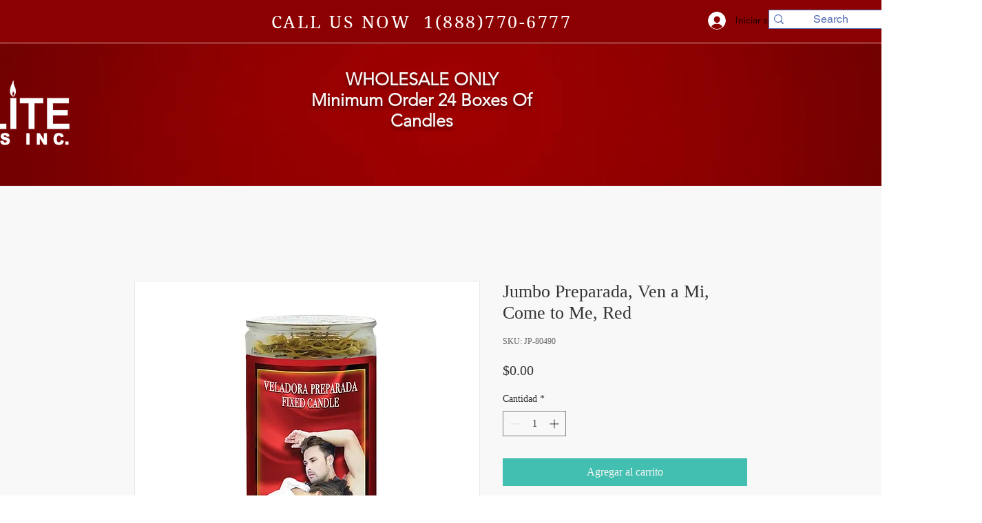

--- FILE ---
content_type: application/javascript; charset=UTF-8
request_url: https://photouploadwix.inspon-cloud.com/api/photoupload.js?store=https:\/\/www.unilitecc.com\/
body_size: 202725
content:
/*! For license information please see page_script.js.LICENSE.txt */
(()=>{var e={755:function(e,t){var n;!function(t,n){"use strict";"object"==typeof e.exports?e.exports=t.document?n(t,!0):function(e){if(!e.document)throw new Error("jQuery requires a window with a document");return n(e)}:n(t)}("undefined"!=typeof window?window:this,(function(i,a){"use strict";var r=[],o=Object.getPrototypeOf,l=r.slice,s=r.flat?function(e){return r.flat.call(e)}:function(e){return r.concat.apply([],e)},c=r.push,u=r.indexOf,d={},p=d.toString,f=d.hasOwnProperty,m=f.toString,h=m.call(Object),g={},v=function(e){return"function"==typeof e&&"number"!=typeof e.nodeType&&"function"!=typeof e.item},b=function(e){return null!=e&&e===e.window},y=i.document,x={type:!0,src:!0,nonce:!0,noModule:!0};function w(e,t,n){var i,a,r=(n=n||y).createElement("script");if(r.text=e,t)for(i in x)(a=t[i]||t.getAttribute&&t.getAttribute(i))&&r.setAttribute(i,a);n.head.appendChild(r).parentNode.removeChild(r)}function _(e){return null==e?e+"":"object"==typeof e||"function"==typeof e?d[p.call(e)]||"object":typeof e}var k="3.6.0",A=function(e,t){return new A.fn.init(e,t)};function S(e){var t=!!e&&"length"in e&&e.length,n=_(e);return!v(e)&&!b(e)&&("array"===n||0===t||"number"==typeof t&&t>0&&t-1 in e)}A.fn=A.prototype={jquery:k,constructor:A,length:0,toArray:function(){return l.call(this)},get:function(e){return null==e?l.call(this):e<0?this[e+this.length]:this[e]},pushStack:function(e){var t=A.merge(this.constructor(),e);return t.prevObject=this,t},each:function(e){return A.each(this,e)},map:function(e){return this.pushStack(A.map(this,(function(t,n){return e.call(t,n,t)})))},slice:function(){return this.pushStack(l.apply(this,arguments))},first:function(){return this.eq(0)},last:function(){return this.eq(-1)},even:function(){return this.pushStack(A.grep(this,(function(e,t){return(t+1)%2})))},odd:function(){return this.pushStack(A.grep(this,(function(e,t){return t%2})))},eq:function(e){var t=this.length,n=+e+(e<0?t:0);return this.pushStack(n>=0&&n<t?[this[n]]:[])},end:function(){return this.prevObject||this.constructor()},push:c,sort:r.sort,splice:r.splice},A.extend=A.fn.extend=function(){var e,t,n,i,a,r,o=arguments[0]||{},l=1,s=arguments.length,c=!1;for("boolean"==typeof o&&(c=o,o=arguments[l]||{},l++),"object"==typeof o||v(o)||(o={}),l===s&&(o=this,l--);l<s;l++)if(null!=(e=arguments[l]))for(t in e)i=e[t],"__proto__"!==t&&o!==i&&(c&&i&&(A.isPlainObject(i)||(a=Array.isArray(i)))?(n=o[t],r=a&&!Array.isArray(n)?[]:a||A.isPlainObject(n)?n:{},a=!1,o[t]=A.extend(c,r,i)):void 0!==i&&(o[t]=i));return o},A.extend({expando:"jQuery"+(k+Math.random()).replace(/\D/g,""),isReady:!0,error:function(e){throw new Error(e)},noop:function(){},isPlainObject:function(e){var t,n;return!(!e||"[object Object]"!==p.call(e)||(t=o(e))&&("function"!=typeof(n=f.call(t,"constructor")&&t.constructor)||m.call(n)!==h))},isEmptyObject:function(e){var t;for(t in e)return!1;return!0},globalEval:function(e,t,n){w(e,{nonce:t&&t.nonce},n)},each:function(e,t){var n,i=0;if(S(e))for(n=e.length;i<n&&!1!==t.call(e[i],i,e[i]);i++);else for(i in e)if(!1===t.call(e[i],i,e[i]))break;return e},makeArray:function(e,t){var n=t||[];return null!=e&&(S(Object(e))?A.merge(n,"string"==typeof e?[e]:e):c.call(n,e)),n},inArray:function(e,t,n){return null==t?-1:u.call(t,e,n)},merge:function(e,t){for(var n=+t.length,i=0,a=e.length;i<n;i++)e[a++]=t[i];return e.length=a,e},grep:function(e,t,n){for(var i=[],a=0,r=e.length,o=!n;a<r;a++)!t(e[a],a)!==o&&i.push(e[a]);return i},map:function(e,t,n){var i,a,r=0,o=[];if(S(e))for(i=e.length;r<i;r++)null!=(a=t(e[r],r,n))&&o.push(a);else for(r in e)null!=(a=t(e[r],r,n))&&o.push(a);return s(o)},guid:1,support:g}),"function"==typeof Symbol&&(A.fn[Symbol.iterator]=r[Symbol.iterator]),A.each("Boolean Number String Function Array Date RegExp Object Error Symbol".split(" "),(function(e,t){d["[object "+t+"]"]=t.toLowerCase()}));var C=function(e){var t,n,i,a,r,o,l,s,c,u,d,p,f,m,h,g,v,b,y,x="sizzle"+1*new Date,w=e.document,_=0,k=0,A=se(),S=se(),C=se(),T=se(),z=function(e,t){return e===t&&(d=!0),0},E={}.hasOwnProperty,j=[],L=j.pop,D=j.push,q=j.push,N=j.slice,I=function(e,t){for(var n=0,i=e.length;n<i;n++)if(e[n]===t)return n;return-1},F="checked|selected|async|autofocus|autoplay|controls|defer|disabled|hidden|ismap|loop|multiple|open|readonly|required|scoped",M="[\\x20\\t\\r\\n\\f]",O="(?:\\\\[\\da-fA-F]{1,6}[\\x20\\t\\r\\n\\f]?|\\\\[^\\r\\n\\f]|[\\w-]|[^\0-\\x7f])+",P="\\[[\\x20\\t\\r\\n\\f]*("+O+")(?:"+M+"*([*^$|!~]?=)"+M+"*(?:'((?:\\\\.|[^\\\\'])*)'|\"((?:\\\\.|[^\\\\\"])*)\"|("+O+"))|)"+M+"*\\]",R=":("+O+")(?:\\((('((?:\\\\.|[^\\\\'])*)'|\"((?:\\\\.|[^\\\\\"])*)\")|((?:\\\\.|[^\\\\()[\\]]|"+P+")*)|.*)\\)|)",B=new RegExp(M+"+","g"),U=new RegExp("^[\\x20\\t\\r\\n\\f]+|((?:^|[^\\\\])(?:\\\\.)*)[\\x20\\t\\r\\n\\f]+$","g"),H=new RegExp("^[\\x20\\t\\r\\n\\f]*,[\\x20\\t\\r\\n\\f]*"),$=new RegExp("^[\\x20\\t\\r\\n\\f]*([>+~]|[\\x20\\t\\r\\n\\f])[\\x20\\t\\r\\n\\f]*"),V=new RegExp(M+"|>"),W=new RegExp(R),G=new RegExp("^"+O+"$"),K={ID:new RegExp("^#("+O+")"),CLASS:new RegExp("^\\.("+O+")"),TAG:new RegExp("^("+O+"|[*])"),ATTR:new RegExp("^"+P),PSEUDO:new RegExp("^"+R),CHILD:new RegExp("^:(only|first|last|nth|nth-last)-(child|of-type)(?:\\([\\x20\\t\\r\\n\\f]*(even|odd|(([+-]|)(\\d*)n|)[\\x20\\t\\r\\n\\f]*(?:([+-]|)[\\x20\\t\\r\\n\\f]*(\\d+)|))[\\x20\\t\\r\\n\\f]*\\)|)","i"),bool:new RegExp("^(?:"+F+")$","i"),needsContext:new RegExp("^[\\x20\\t\\r\\n\\f]*[>+~]|:(even|odd|eq|gt|lt|nth|first|last)(?:\\([\\x20\\t\\r\\n\\f]*((?:-\\d)?\\d*)[\\x20\\t\\r\\n\\f]*\\)|)(?=[^-]|$)","i")},J=/HTML$/i,X=/^(?:input|select|textarea|button)$/i,Z=/^h\d$/i,Y=/^[^{]+\{\s*\[native \w/,Q=/^(?:#([\w-]+)|(\w+)|\.([\w-]+))$/,ee=/[+~]/,te=new RegExp("\\\\[\\da-fA-F]{1,6}[\\x20\\t\\r\\n\\f]?|\\\\([^\\r\\n\\f])","g"),ne=function(e,t){var n="0x"+e.slice(1)-65536;return t||(n<0?String.fromCharCode(n+65536):String.fromCharCode(n>>10|55296,1023&n|56320))},ie=/([\0-\x1f\x7f]|^-?\d)|^-$|[^\0-\x1f\x7f-\uFFFF\w-]/g,ae=function(e,t){return t?"\0"===e?"�":e.slice(0,-1)+"\\"+e.charCodeAt(e.length-1).toString(16)+" ":"\\"+e},re=function(){p()},oe=xe((function(e){return!0===e.disabled&&"fieldset"===e.nodeName.toLowerCase()}),{dir:"parentNode",next:"legend"});try{q.apply(j=N.call(w.childNodes),w.childNodes),j[w.childNodes.length].nodeType}catch(e){q={apply:j.length?function(e,t){D.apply(e,N.call(t))}:function(e,t){for(var n=e.length,i=0;e[n++]=t[i++];);e.length=n-1}}}function le(e,t,i,a){var r,l,c,u,d,m,v,b=t&&t.ownerDocument,w=t?t.nodeType:9;if(i=i||[],"string"!=typeof e||!e||1!==w&&9!==w&&11!==w)return i;if(!a&&(p(t),t=t||f,h)){if(11!==w&&(d=Q.exec(e)))if(r=d[1]){if(9===w){if(!(c=t.getElementById(r)))return i;if(c.id===r)return i.push(c),i}else if(b&&(c=b.getElementById(r))&&y(t,c)&&c.id===r)return i.push(c),i}else{if(d[2])return q.apply(i,t.getElementsByTagName(e)),i;if((r=d[3])&&n.getElementsByClassName&&t.getElementsByClassName)return q.apply(i,t.getElementsByClassName(r)),i}if(n.qsa&&!T[e+" "]&&(!g||!g.test(e))&&(1!==w||"object"!==t.nodeName.toLowerCase())){if(v=e,b=t,1===w&&(V.test(e)||$.test(e))){for((b=ee.test(e)&&ve(t.parentNode)||t)===t&&n.scope||((u=t.getAttribute("id"))?u=u.replace(ie,ae):t.setAttribute("id",u=x)),l=(m=o(e)).length;l--;)m[l]=(u?"#"+u:":scope")+" "+ye(m[l]);v=m.join(",")}try{return q.apply(i,b.querySelectorAll(v)),i}catch(t){T(e,!0)}finally{u===x&&t.removeAttribute("id")}}}return s(e.replace(U,"$1"),t,i,a)}function se(){var e=[];return function t(n,a){return e.push(n+" ")>i.cacheLength&&delete t[e.shift()],t[n+" "]=a}}function ce(e){return e[x]=!0,e}function ue(e){var t=f.createElement("fieldset");try{return!!e(t)}catch(e){return!1}finally{t.parentNode&&t.parentNode.removeChild(t),t=null}}function de(e,t){for(var n=e.split("|"),a=n.length;a--;)i.attrHandle[n[a]]=t}function pe(e,t){var n=t&&e,i=n&&1===e.nodeType&&1===t.nodeType&&e.sourceIndex-t.sourceIndex;if(i)return i;if(n)for(;n=n.nextSibling;)if(n===t)return-1;return e?1:-1}function fe(e){return function(t){return"input"===t.nodeName.toLowerCase()&&t.type===e}}function me(e){return function(t){var n=t.nodeName.toLowerCase();return("input"===n||"button"===n)&&t.type===e}}function he(e){return function(t){return"form"in t?t.parentNode&&!1===t.disabled?"label"in t?"label"in t.parentNode?t.parentNode.disabled===e:t.disabled===e:t.isDisabled===e||t.isDisabled!==!e&&oe(t)===e:t.disabled===e:"label"in t&&t.disabled===e}}function ge(e){return ce((function(t){return t=+t,ce((function(n,i){for(var a,r=e([],n.length,t),o=r.length;o--;)n[a=r[o]]&&(n[a]=!(i[a]=n[a]))}))}))}function ve(e){return e&&void 0!==e.getElementsByTagName&&e}for(t in n=le.support={},r=le.isXML=function(e){var t=e&&e.namespaceURI,n=e&&(e.ownerDocument||e).documentElement;return!J.test(t||n&&n.nodeName||"HTML")},p=le.setDocument=function(e){var t,a,o=e?e.ownerDocument||e:w;return o!=f&&9===o.nodeType&&o.documentElement?(m=(f=o).documentElement,h=!r(f),w!=f&&(a=f.defaultView)&&a.top!==a&&(a.addEventListener?a.addEventListener("unload",re,!1):a.attachEvent&&a.attachEvent("onunload",re)),n.scope=ue((function(e){return m.appendChild(e).appendChild(f.createElement("div")),void 0!==e.querySelectorAll&&!e.querySelectorAll(":scope fieldset div").length})),n.attributes=ue((function(e){return e.className="i",!e.getAttribute("className")})),n.getElementsByTagName=ue((function(e){return e.appendChild(f.createComment("")),!e.getElementsByTagName("*").length})),n.getElementsByClassName=Y.test(f.getElementsByClassName),n.getById=ue((function(e){return m.appendChild(e).id=x,!f.getElementsByName||!f.getElementsByName(x).length})),n.getById?(i.filter.ID=function(e){var t=e.replace(te,ne);return function(e){return e.getAttribute("id")===t}},i.find.ID=function(e,t){if(void 0!==t.getElementById&&h){var n=t.getElementById(e);return n?[n]:[]}}):(i.filter.ID=function(e){var t=e.replace(te,ne);return function(e){var n=void 0!==e.getAttributeNode&&e.getAttributeNode("id");return n&&n.value===t}},i.find.ID=function(e,t){if(void 0!==t.getElementById&&h){var n,i,a,r=t.getElementById(e);if(r){if((n=r.getAttributeNode("id"))&&n.value===e)return[r];for(a=t.getElementsByName(e),i=0;r=a[i++];)if((n=r.getAttributeNode("id"))&&n.value===e)return[r]}return[]}}),i.find.TAG=n.getElementsByTagName?function(e,t){return void 0!==t.getElementsByTagName?t.getElementsByTagName(e):n.qsa?t.querySelectorAll(e):void 0}:function(e,t){var n,i=[],a=0,r=t.getElementsByTagName(e);if("*"===e){for(;n=r[a++];)1===n.nodeType&&i.push(n);return i}return r},i.find.CLASS=n.getElementsByClassName&&function(e,t){if(void 0!==t.getElementsByClassName&&h)return t.getElementsByClassName(e)},v=[],g=[],(n.qsa=Y.test(f.querySelectorAll))&&(ue((function(e){var t;m.appendChild(e).innerHTML="<a id='"+x+"'></a><select id='"+x+"-\r\\' msallowcapture=''><option selected=''></option></select>",e.querySelectorAll("[msallowcapture^='']").length&&g.push("[*^$]=[\\x20\\t\\r\\n\\f]*(?:''|\"\")"),e.querySelectorAll("[selected]").length||g.push("\\[[\\x20\\t\\r\\n\\f]*(?:value|"+F+")"),e.querySelectorAll("[id~="+x+"-]").length||g.push("~="),(t=f.createElement("input")).setAttribute("name",""),e.appendChild(t),e.querySelectorAll("[name='']").length||g.push("\\[[\\x20\\t\\r\\n\\f]*name[\\x20\\t\\r\\n\\f]*=[\\x20\\t\\r\\n\\f]*(?:''|\"\")"),e.querySelectorAll(":checked").length||g.push(":checked"),e.querySelectorAll("a#"+x+"+*").length||g.push(".#.+[+~]"),e.querySelectorAll("\\\f"),g.push("[\\r\\n\\f]")})),ue((function(e){e.innerHTML="<a href='' disabled='disabled'></a><select disabled='disabled'><option/></select>";var t=f.createElement("input");t.setAttribute("type","hidden"),e.appendChild(t).setAttribute("name","D"),e.querySelectorAll("[name=d]").length&&g.push("name[\\x20\\t\\r\\n\\f]*[*^$|!~]?="),2!==e.querySelectorAll(":enabled").length&&g.push(":enabled",":disabled"),m.appendChild(e).disabled=!0,2!==e.querySelectorAll(":disabled").length&&g.push(":enabled",":disabled"),e.querySelectorAll("*,:x"),g.push(",.*:")}))),(n.matchesSelector=Y.test(b=m.matches||m.webkitMatchesSelector||m.mozMatchesSelector||m.oMatchesSelector||m.msMatchesSelector))&&ue((function(e){n.disconnectedMatch=b.call(e,"*"),b.call(e,"[s!='']:x"),v.push("!=",R)})),g=g.length&&new RegExp(g.join("|")),v=v.length&&new RegExp(v.join("|")),t=Y.test(m.compareDocumentPosition),y=t||Y.test(m.contains)?function(e,t){var n=9===e.nodeType?e.documentElement:e,i=t&&t.parentNode;return e===i||!(!i||1!==i.nodeType||!(n.contains?n.contains(i):e.compareDocumentPosition&&16&e.compareDocumentPosition(i)))}:function(e,t){if(t)for(;t=t.parentNode;)if(t===e)return!0;return!1},z=t?function(e,t){if(e===t)return d=!0,0;var i=!e.compareDocumentPosition-!t.compareDocumentPosition;return i||(1&(i=(e.ownerDocument||e)==(t.ownerDocument||t)?e.compareDocumentPosition(t):1)||!n.sortDetached&&t.compareDocumentPosition(e)===i?e==f||e.ownerDocument==w&&y(w,e)?-1:t==f||t.ownerDocument==w&&y(w,t)?1:u?I(u,e)-I(u,t):0:4&i?-1:1)}:function(e,t){if(e===t)return d=!0,0;var n,i=0,a=e.parentNode,r=t.parentNode,o=[e],l=[t];if(!a||!r)return e==f?-1:t==f?1:a?-1:r?1:u?I(u,e)-I(u,t):0;if(a===r)return pe(e,t);for(n=e;n=n.parentNode;)o.unshift(n);for(n=t;n=n.parentNode;)l.unshift(n);for(;o[i]===l[i];)i++;return i?pe(o[i],l[i]):o[i]==w?-1:l[i]==w?1:0},f):f},le.matches=function(e,t){return le(e,null,null,t)},le.matchesSelector=function(e,t){if(p(e),n.matchesSelector&&h&&!T[t+" "]&&(!v||!v.test(t))&&(!g||!g.test(t)))try{var i=b.call(e,t);if(i||n.disconnectedMatch||e.document&&11!==e.document.nodeType)return i}catch(e){T(t,!0)}return le(t,f,null,[e]).length>0},le.contains=function(e,t){return(e.ownerDocument||e)!=f&&p(e),y(e,t)},le.attr=function(e,t){(e.ownerDocument||e)!=f&&p(e);var a=i.attrHandle[t.toLowerCase()],r=a&&E.call(i.attrHandle,t.toLowerCase())?a(e,t,!h):void 0;return void 0!==r?r:n.attributes||!h?e.getAttribute(t):(r=e.getAttributeNode(t))&&r.specified?r.value:null},le.escape=function(e){return(e+"").replace(ie,ae)},le.error=function(e){throw new Error("Syntax error, unrecognized expression: "+e)},le.uniqueSort=function(e){var t,i=[],a=0,r=0;if(d=!n.detectDuplicates,u=!n.sortStable&&e.slice(0),e.sort(z),d){for(;t=e[r++];)t===e[r]&&(a=i.push(r));for(;a--;)e.splice(i[a],1)}return u=null,e},a=le.getText=function(e){var t,n="",i=0,r=e.nodeType;if(r){if(1===r||9===r||11===r){if("string"==typeof e.textContent)return e.textContent;for(e=e.firstChild;e;e=e.nextSibling)n+=a(e)}else if(3===r||4===r)return e.nodeValue}else for(;t=e[i++];)n+=a(t);return n},(i=le.selectors={cacheLength:50,createPseudo:ce,match:K,attrHandle:{},find:{},relative:{">":{dir:"parentNode",first:!0}," ":{dir:"parentNode"},"+":{dir:"previousSibling",first:!0},"~":{dir:"previousSibling"}},preFilter:{ATTR:function(e){return e[1]=e[1].replace(te,ne),e[3]=(e[3]||e[4]||e[5]||"").replace(te,ne),"~="===e[2]&&(e[3]=" "+e[3]+" "),e.slice(0,4)},CHILD:function(e){return e[1]=e[1].toLowerCase(),"nth"===e[1].slice(0,3)?(e[3]||le.error(e[0]),e[4]=+(e[4]?e[5]+(e[6]||1):2*("even"===e[3]||"odd"===e[3])),e[5]=+(e[7]+e[8]||"odd"===e[3])):e[3]&&le.error(e[0]),e},PSEUDO:function(e){var t,n=!e[6]&&e[2];return K.CHILD.test(e[0])?null:(e[3]?e[2]=e[4]||e[5]||"":n&&W.test(n)&&(t=o(n,!0))&&(t=n.indexOf(")",n.length-t)-n.length)&&(e[0]=e[0].slice(0,t),e[2]=n.slice(0,t)),e.slice(0,3))}},filter:{TAG:function(e){var t=e.replace(te,ne).toLowerCase();return"*"===e?function(){return!0}:function(e){return e.nodeName&&e.nodeName.toLowerCase()===t}},CLASS:function(e){var t=A[e+" "];return t||(t=new RegExp("(^|[\\x20\\t\\r\\n\\f])"+e+"("+M+"|$)"))&&A(e,(function(e){return t.test("string"==typeof e.className&&e.className||void 0!==e.getAttribute&&e.getAttribute("class")||"")}))},ATTR:function(e,t,n){return function(i){var a=le.attr(i,e);return null==a?"!="===t:!t||(a+="","="===t?a===n:"!="===t?a!==n:"^="===t?n&&0===a.indexOf(n):"*="===t?n&&a.indexOf(n)>-1:"$="===t?n&&a.slice(-n.length)===n:"~="===t?(" "+a.replace(B," ")+" ").indexOf(n)>-1:"|="===t&&(a===n||a.slice(0,n.length+1)===n+"-"))}},CHILD:function(e,t,n,i,a){var r="nth"!==e.slice(0,3),o="last"!==e.slice(-4),l="of-type"===t;return 1===i&&0===a?function(e){return!!e.parentNode}:function(t,n,s){var c,u,d,p,f,m,h=r!==o?"nextSibling":"previousSibling",g=t.parentNode,v=l&&t.nodeName.toLowerCase(),b=!s&&!l,y=!1;if(g){if(r){for(;h;){for(p=t;p=p[h];)if(l?p.nodeName.toLowerCase()===v:1===p.nodeType)return!1;m=h="only"===e&&!m&&"nextSibling"}return!0}if(m=[o?g.firstChild:g.lastChild],o&&b){for(y=(f=(c=(u=(d=(p=g)[x]||(p[x]={}))[p.uniqueID]||(d[p.uniqueID]={}))[e]||[])[0]===_&&c[1])&&c[2],p=f&&g.childNodes[f];p=++f&&p&&p[h]||(y=f=0)||m.pop();)if(1===p.nodeType&&++y&&p===t){u[e]=[_,f,y];break}}else if(b&&(y=f=(c=(u=(d=(p=t)[x]||(p[x]={}))[p.uniqueID]||(d[p.uniqueID]={}))[e]||[])[0]===_&&c[1]),!1===y)for(;(p=++f&&p&&p[h]||(y=f=0)||m.pop())&&((l?p.nodeName.toLowerCase()!==v:1!==p.nodeType)||!++y||(b&&((u=(d=p[x]||(p[x]={}))[p.uniqueID]||(d[p.uniqueID]={}))[e]=[_,y]),p!==t)););return(y-=a)===i||y%i==0&&y/i>=0}}},PSEUDO:function(e,t){var n,a=i.pseudos[e]||i.setFilters[e.toLowerCase()]||le.error("unsupported pseudo: "+e);return a[x]?a(t):a.length>1?(n=[e,e,"",t],i.setFilters.hasOwnProperty(e.toLowerCase())?ce((function(e,n){for(var i,r=a(e,t),o=r.length;o--;)e[i=I(e,r[o])]=!(n[i]=r[o])})):function(e){return a(e,0,n)}):a}},pseudos:{not:ce((function(e){var t=[],n=[],i=l(e.replace(U,"$1"));return i[x]?ce((function(e,t,n,a){for(var r,o=i(e,null,a,[]),l=e.length;l--;)(r=o[l])&&(e[l]=!(t[l]=r))})):function(e,a,r){return t[0]=e,i(t,null,r,n),t[0]=null,!n.pop()}})),has:ce((function(e){return function(t){return le(e,t).length>0}})),contains:ce((function(e){return e=e.replace(te,ne),function(t){return(t.textContent||a(t)).indexOf(e)>-1}})),lang:ce((function(e){return G.test(e||"")||le.error("unsupported lang: "+e),e=e.replace(te,ne).toLowerCase(),function(t){var n;do{if(n=h?t.lang:t.getAttribute("xml:lang")||t.getAttribute("lang"))return(n=n.toLowerCase())===e||0===n.indexOf(e+"-")}while((t=t.parentNode)&&1===t.nodeType);return!1}})),target:function(t){var n=e.location&&e.location.hash;return n&&n.slice(1)===t.id},root:function(e){return e===m},focus:function(e){return e===f.activeElement&&(!f.hasFocus||f.hasFocus())&&!!(e.type||e.href||~e.tabIndex)},enabled:he(!1),disabled:he(!0),checked:function(e){var t=e.nodeName.toLowerCase();return"input"===t&&!!e.checked||"option"===t&&!!e.selected},selected:function(e){return e.parentNode&&e.parentNode.selectedIndex,!0===e.selected},empty:function(e){for(e=e.firstChild;e;e=e.nextSibling)if(e.nodeType<6)return!1;return!0},parent:function(e){return!i.pseudos.empty(e)},header:function(e){return Z.test(e.nodeName)},input:function(e){return X.test(e.nodeName)},button:function(e){var t=e.nodeName.toLowerCase();return"input"===t&&"button"===e.type||"button"===t},text:function(e){var t;return"input"===e.nodeName.toLowerCase()&&"text"===e.type&&(null==(t=e.getAttribute("type"))||"text"===t.toLowerCase())},first:ge((function(){return[0]})),last:ge((function(e,t){return[t-1]})),eq:ge((function(e,t,n){return[n<0?n+t:n]})),even:ge((function(e,t){for(var n=0;n<t;n+=2)e.push(n);return e})),odd:ge((function(e,t){for(var n=1;n<t;n+=2)e.push(n);return e})),lt:ge((function(e,t,n){for(var i=n<0?n+t:n>t?t:n;--i>=0;)e.push(i);return e})),gt:ge((function(e,t,n){for(var i=n<0?n+t:n;++i<t;)e.push(i);return e}))}}).pseudos.nth=i.pseudos.eq,{radio:!0,checkbox:!0,file:!0,password:!0,image:!0})i.pseudos[t]=fe(t);for(t in{submit:!0,reset:!0})i.pseudos[t]=me(t);function be(){}function ye(e){for(var t=0,n=e.length,i="";t<n;t++)i+=e[t].value;return i}function xe(e,t,n){var i=t.dir,a=t.next,r=a||i,o=n&&"parentNode"===r,l=k++;return t.first?function(t,n,a){for(;t=t[i];)if(1===t.nodeType||o)return e(t,n,a);return!1}:function(t,n,s){var c,u,d,p=[_,l];if(s){for(;t=t[i];)if((1===t.nodeType||o)&&e(t,n,s))return!0}else for(;t=t[i];)if(1===t.nodeType||o)if(u=(d=t[x]||(t[x]={}))[t.uniqueID]||(d[t.uniqueID]={}),a&&a===t.nodeName.toLowerCase())t=t[i]||t;else{if((c=u[r])&&c[0]===_&&c[1]===l)return p[2]=c[2];if(u[r]=p,p[2]=e(t,n,s))return!0}return!1}}function we(e){return e.length>1?function(t,n,i){for(var a=e.length;a--;)if(!e[a](t,n,i))return!1;return!0}:e[0]}function _e(e,t,n,i,a){for(var r,o=[],l=0,s=e.length,c=null!=t;l<s;l++)(r=e[l])&&(n&&!n(r,i,a)||(o.push(r),c&&t.push(l)));return o}function ke(e,t,n,i,a,r){return i&&!i[x]&&(i=ke(i)),a&&!a[x]&&(a=ke(a,r)),ce((function(r,o,l,s){var c,u,d,p=[],f=[],m=o.length,h=r||function(e,t,n){for(var i=0,a=t.length;i<a;i++)le(e,t[i],n);return n}(t||"*",l.nodeType?[l]:l,[]),g=!e||!r&&t?h:_e(h,p,e,l,s),v=n?a||(r?e:m||i)?[]:o:g;if(n&&n(g,v,l,s),i)for(c=_e(v,f),i(c,[],l,s),u=c.length;u--;)(d=c[u])&&(v[f[u]]=!(g[f[u]]=d));if(r){if(a||e){if(a){for(c=[],u=v.length;u--;)(d=v[u])&&c.push(g[u]=d);a(null,v=[],c,s)}for(u=v.length;u--;)(d=v[u])&&(c=a?I(r,d):p[u])>-1&&(r[c]=!(o[c]=d))}}else v=_e(v===o?v.splice(m,v.length):v),a?a(null,o,v,s):q.apply(o,v)}))}function Ae(e){for(var t,n,a,r=e.length,o=i.relative[e[0].type],l=o||i.relative[" "],s=o?1:0,u=xe((function(e){return e===t}),l,!0),d=xe((function(e){return I(t,e)>-1}),l,!0),p=[function(e,n,i){var a=!o&&(i||n!==c)||((t=n).nodeType?u(e,n,i):d(e,n,i));return t=null,a}];s<r;s++)if(n=i.relative[e[s].type])p=[xe(we(p),n)];else{if((n=i.filter[e[s].type].apply(null,e[s].matches))[x]){for(a=++s;a<r&&!i.relative[e[a].type];a++);return ke(s>1&&we(p),s>1&&ye(e.slice(0,s-1).concat({value:" "===e[s-2].type?"*":""})).replace(U,"$1"),n,s<a&&Ae(e.slice(s,a)),a<r&&Ae(e=e.slice(a)),a<r&&ye(e))}p.push(n)}return we(p)}return be.prototype=i.filters=i.pseudos,i.setFilters=new be,o=le.tokenize=function(e,t){var n,a,r,o,l,s,c,u=S[e+" "];if(u)return t?0:u.slice(0);for(l=e,s=[],c=i.preFilter;l;){for(o in n&&!(a=H.exec(l))||(a&&(l=l.slice(a[0].length)||l),s.push(r=[])),n=!1,(a=$.exec(l))&&(n=a.shift(),r.push({value:n,type:a[0].replace(U," ")}),l=l.slice(n.length)),i.filter)!(a=K[o].exec(l))||c[o]&&!(a=c[o](a))||(n=a.shift(),r.push({value:n,type:o,matches:a}),l=l.slice(n.length));if(!n)break}return t?l.length:l?le.error(e):S(e,s).slice(0)},l=le.compile=function(e,t){var n,a=[],r=[],l=C[e+" "];if(!l){for(t||(t=o(e)),n=t.length;n--;)(l=Ae(t[n]))[x]?a.push(l):r.push(l);(l=C(e,function(e,t){var n=t.length>0,a=e.length>0,r=function(r,o,l,s,u){var d,m,g,v=0,b="0",y=r&&[],x=[],w=c,k=r||a&&i.find.TAG("*",u),A=_+=null==w?1:Math.random()||.1,S=k.length;for(u&&(c=o==f||o||u);b!==S&&null!=(d=k[b]);b++){if(a&&d){for(m=0,o||d.ownerDocument==f||(p(d),l=!h);g=e[m++];)if(g(d,o||f,l)){s.push(d);break}u&&(_=A)}n&&((d=!g&&d)&&v--,r&&y.push(d))}if(v+=b,n&&b!==v){for(m=0;g=t[m++];)g(y,x,o,l);if(r){if(v>0)for(;b--;)y[b]||x[b]||(x[b]=L.call(s));x=_e(x)}q.apply(s,x),u&&!r&&x.length>0&&v+t.length>1&&le.uniqueSort(s)}return u&&(_=A,c=w),y};return n?ce(r):r}(r,a))).selector=e}return l},s=le.select=function(e,t,n,a){var r,s,c,u,d,p="function"==typeof e&&e,f=!a&&o(e=p.selector||e);if(n=n||[],1===f.length){if((s=f[0]=f[0].slice(0)).length>2&&"ID"===(c=s[0]).type&&9===t.nodeType&&h&&i.relative[s[1].type]){if(!(t=(i.find.ID(c.matches[0].replace(te,ne),t)||[])[0]))return n;p&&(t=t.parentNode),e=e.slice(s.shift().value.length)}for(r=K.needsContext.test(e)?0:s.length;r--&&(c=s[r],!i.relative[u=c.type]);)if((d=i.find[u])&&(a=d(c.matches[0].replace(te,ne),ee.test(s[0].type)&&ve(t.parentNode)||t))){if(s.splice(r,1),!(e=a.length&&ye(s)))return q.apply(n,a),n;break}}return(p||l(e,f))(a,t,!h,n,!t||ee.test(e)&&ve(t.parentNode)||t),n},n.sortStable=x.split("").sort(z).join("")===x,n.detectDuplicates=!!d,p(),n.sortDetached=ue((function(e){return 1&e.compareDocumentPosition(f.createElement("fieldset"))})),ue((function(e){return e.innerHTML="<a href='#'></a>","#"===e.firstChild.getAttribute("href")}))||de("type|href|height|width",(function(e,t,n){if(!n)return e.getAttribute(t,"type"===t.toLowerCase()?1:2)})),n.attributes&&ue((function(e){return e.innerHTML="<input/>",e.firstChild.setAttribute("value",""),""===e.firstChild.getAttribute("value")}))||de("value",(function(e,t,n){if(!n&&"input"===e.nodeName.toLowerCase())return e.defaultValue})),ue((function(e){return null==e.getAttribute("disabled")}))||de(F,(function(e,t,n){var i;if(!n)return!0===e[t]?t.toLowerCase():(i=e.getAttributeNode(t))&&i.specified?i.value:null})),le}(i);A.find=C,A.expr=C.selectors,A.expr[":"]=A.expr.pseudos,A.uniqueSort=A.unique=C.uniqueSort,A.text=C.getText,A.isXMLDoc=C.isXML,A.contains=C.contains,A.escapeSelector=C.escape;var T=function(e,t,n){for(var i=[],a=void 0!==n;(e=e[t])&&9!==e.nodeType;)if(1===e.nodeType){if(a&&A(e).is(n))break;i.push(e)}return i},z=function(e,t){for(var n=[];e;e=e.nextSibling)1===e.nodeType&&e!==t&&n.push(e);return n},E=A.expr.match.needsContext;function j(e,t){return e.nodeName&&e.nodeName.toLowerCase()===t.toLowerCase()}var L=/^<([a-z][^\/\0>:\x20\t\r\n\f]*)[\x20\t\r\n\f]*\/?>(?:<\/\1>|)$/i;function D(e,t,n){return v(t)?A.grep(e,(function(e,i){return!!t.call(e,i,e)!==n})):t.nodeType?A.grep(e,(function(e){return e===t!==n})):"string"!=typeof t?A.grep(e,(function(e){return u.call(t,e)>-1!==n})):A.filter(t,e,n)}A.filter=function(e,t,n){var i=t[0];return n&&(e=":not("+e+")"),1===t.length&&1===i.nodeType?A.find.matchesSelector(i,e)?[i]:[]:A.find.matches(e,A.grep(t,(function(e){return 1===e.nodeType})))},A.fn.extend({find:function(e){var t,n,i=this.length,a=this;if("string"!=typeof e)return this.pushStack(A(e).filter((function(){for(t=0;t<i;t++)if(A.contains(a[t],this))return!0})));for(n=this.pushStack([]),t=0;t<i;t++)A.find(e,a[t],n);return i>1?A.uniqueSort(n):n},filter:function(e){return this.pushStack(D(this,e||[],!1))},not:function(e){return this.pushStack(D(this,e||[],!0))},is:function(e){return!!D(this,"string"==typeof e&&E.test(e)?A(e):e||[],!1).length}});var q,N=/^(?:\s*(<[\w\W]+>)[^>]*|#([\w-]+))$/;(A.fn.init=function(e,t,n){var i,a;if(!e)return this;if(n=n||q,"string"==typeof e){if(!(i="<"===e[0]&&">"===e[e.length-1]&&e.length>=3?[null,e,null]:N.exec(e))||!i[1]&&t)return!t||t.jquery?(t||n).find(e):this.constructor(t).find(e);if(i[1]){if(t=t instanceof A?t[0]:t,A.merge(this,A.parseHTML(i[1],t&&t.nodeType?t.ownerDocument||t:y,!0)),L.test(i[1])&&A.isPlainObject(t))for(i in t)v(this[i])?this[i](t[i]):this.attr(i,t[i]);return this}return(a=y.getElementById(i[2]))&&(this[0]=a,this.length=1),this}return e.nodeType?(this[0]=e,this.length=1,this):v(e)?void 0!==n.ready?n.ready(e):e(A):A.makeArray(e,this)}).prototype=A.fn,q=A(y);var I=/^(?:parents|prev(?:Until|All))/,F={children:!0,contents:!0,next:!0,prev:!0};function M(e,t){for(;(e=e[t])&&1!==e.nodeType;);return e}A.fn.extend({has:function(e){var t=A(e,this),n=t.length;return this.filter((function(){for(var e=0;e<n;e++)if(A.contains(this,t[e]))return!0}))},closest:function(e,t){var n,i=0,a=this.length,r=[],o="string"!=typeof e&&A(e);if(!E.test(e))for(;i<a;i++)for(n=this[i];n&&n!==t;n=n.parentNode)if(n.nodeType<11&&(o?o.index(n)>-1:1===n.nodeType&&A.find.matchesSelector(n,e))){r.push(n);break}return this.pushStack(r.length>1?A.uniqueSort(r):r)},index:function(e){return e?"string"==typeof e?u.call(A(e),this[0]):u.call(this,e.jquery?e[0]:e):this[0]&&this[0].parentNode?this.first().prevAll().length:-1},add:function(e,t){return this.pushStack(A.uniqueSort(A.merge(this.get(),A(e,t))))},addBack:function(e){return this.add(null==e?this.prevObject:this.prevObject.filter(e))}}),A.each({parent:function(e){var t=e.parentNode;return t&&11!==t.nodeType?t:null},parents:function(e){return T(e,"parentNode")},parentsUntil:function(e,t,n){return T(e,"parentNode",n)},next:function(e){return M(e,"nextSibling")},prev:function(e){return M(e,"previousSibling")},nextAll:function(e){return T(e,"nextSibling")},prevAll:function(e){return T(e,"previousSibling")},nextUntil:function(e,t,n){return T(e,"nextSibling",n)},prevUntil:function(e,t,n){return T(e,"previousSibling",n)},siblings:function(e){return z((e.parentNode||{}).firstChild,e)},children:function(e){return z(e.firstChild)},contents:function(e){return null!=e.contentDocument&&o(e.contentDocument)?e.contentDocument:(j(e,"template")&&(e=e.content||e),A.merge([],e.childNodes))}},(function(e,t){A.fn[e]=function(n,i){var a=A.map(this,t,n);return"Until"!==e.slice(-5)&&(i=n),i&&"string"==typeof i&&(a=A.filter(i,a)),this.length>1&&(F[e]||A.uniqueSort(a),I.test(e)&&a.reverse()),this.pushStack(a)}}));var O=/[^\x20\t\r\n\f]+/g;function P(e){return e}function R(e){throw e}function B(e,t,n,i){var a;try{e&&v(a=e.promise)?a.call(e).done(t).fail(n):e&&v(a=e.then)?a.call(e,t,n):t.apply(void 0,[e].slice(i))}catch(e){n.apply(void 0,[e])}}A.Callbacks=function(e){e="string"==typeof e?function(e){var t={};return A.each(e.match(O)||[],(function(e,n){t[n]=!0})),t}(e):A.extend({},e);var t,n,i,a,r=[],o=[],l=-1,s=function(){for(a=a||e.once,i=t=!0;o.length;l=-1)for(n=o.shift();++l<r.length;)!1===r[l].apply(n[0],n[1])&&e.stopOnFalse&&(l=r.length,n=!1);e.memory||(n=!1),t=!1,a&&(r=n?[]:"")},c={add:function(){return r&&(n&&!t&&(l=r.length-1,o.push(n)),function t(n){A.each(n,(function(n,i){v(i)?e.unique&&c.has(i)||r.push(i):i&&i.length&&"string"!==_(i)&&t(i)}))}(arguments),n&&!t&&s()),this},remove:function(){return A.each(arguments,(function(e,t){for(var n;(n=A.inArray(t,r,n))>-1;)r.splice(n,1),n<=l&&l--})),this},has:function(e){return e?A.inArray(e,r)>-1:r.length>0},empty:function(){return r&&(r=[]),this},disable:function(){return a=o=[],r=n="",this},disabled:function(){return!r},lock:function(){return a=o=[],n||t||(r=n=""),this},locked:function(){return!!a},fireWith:function(e,n){return a||(n=[e,(n=n||[]).slice?n.slice():n],o.push(n),t||s()),this},fire:function(){return c.fireWith(this,arguments),this},fired:function(){return!!i}};return c},A.extend({Deferred:function(e){var t=[["notify","progress",A.Callbacks("memory"),A.Callbacks("memory"),2],["resolve","done",A.Callbacks("once memory"),A.Callbacks("once memory"),0,"resolved"],["reject","fail",A.Callbacks("once memory"),A.Callbacks("once memory"),1,"rejected"]],n="pending",a={state:function(){return n},always:function(){return r.done(arguments).fail(arguments),this},catch:function(e){return a.then(null,e)},pipe:function(){var e=arguments;return A.Deferred((function(n){A.each(t,(function(t,i){var a=v(e[i[4]])&&e[i[4]];r[i[1]]((function(){var e=a&&a.apply(this,arguments);e&&v(e.promise)?e.promise().progress(n.notify).done(n.resolve).fail(n.reject):n[i[0]+"With"](this,a?[e]:arguments)}))})),e=null})).promise()},then:function(e,n,a){var r=0;function o(e,t,n,a){return function(){var l=this,s=arguments,c=function(){var i,c;if(!(e<r)){if((i=n.apply(l,s))===t.promise())throw new TypeError("Thenable self-resolution");c=i&&("object"==typeof i||"function"==typeof i)&&i.then,v(c)?a?c.call(i,o(r,t,P,a),o(r,t,R,a)):(r++,c.call(i,o(r,t,P,a),o(r,t,R,a),o(r,t,P,t.notifyWith))):(n!==P&&(l=void 0,s=[i]),(a||t.resolveWith)(l,s))}},u=a?c:function(){try{c()}catch(i){A.Deferred.exceptionHook&&A.Deferred.exceptionHook(i,u.stackTrace),e+1>=r&&(n!==R&&(l=void 0,s=[i]),t.rejectWith(l,s))}};e?u():(A.Deferred.getStackHook&&(u.stackTrace=A.Deferred.getStackHook()),i.setTimeout(u))}}return A.Deferred((function(i){t[0][3].add(o(0,i,v(a)?a:P,i.notifyWith)),t[1][3].add(o(0,i,v(e)?e:P)),t[2][3].add(o(0,i,v(n)?n:R))})).promise()},promise:function(e){return null!=e?A.extend(e,a):a}},r={};return A.each(t,(function(e,i){var o=i[2],l=i[5];a[i[1]]=o.add,l&&o.add((function(){n=l}),t[3-e][2].disable,t[3-e][3].disable,t[0][2].lock,t[0][3].lock),o.add(i[3].fire),r[i[0]]=function(){return r[i[0]+"With"](this===r?void 0:this,arguments),this},r[i[0]+"With"]=o.fireWith})),a.promise(r),e&&e.call(r,r),r},when:function(e){var t=arguments.length,n=t,i=Array(n),a=l.call(arguments),r=A.Deferred(),o=function(e){return function(n){i[e]=this,a[e]=arguments.length>1?l.call(arguments):n,--t||r.resolveWith(i,a)}};if(t<=1&&(B(e,r.done(o(n)).resolve,r.reject,!t),"pending"===r.state()||v(a[n]&&a[n].then)))return r.then();for(;n--;)B(a[n],o(n),r.reject);return r.promise()}});var U=/^(Eval|Internal|Range|Reference|Syntax|Type|URI)Error$/;A.Deferred.exceptionHook=function(e,t){i.console&&i.console.warn&&e&&U.test(e.name)&&i.console.warn("jQuery.Deferred exception: "+e.message,e.stack,t)},A.readyException=function(e){i.setTimeout((function(){throw e}))};var H=A.Deferred();function $(){y.removeEventListener("DOMContentLoaded",$),i.removeEventListener("load",$),A.ready()}A.fn.ready=function(e){return H.then(e).catch((function(e){A.readyException(e)})),this},A.extend({isReady:!1,readyWait:1,ready:function(e){(!0===e?--A.readyWait:A.isReady)||(A.isReady=!0,!0!==e&&--A.readyWait>0||H.resolveWith(y,[A]))}}),A.ready.then=H.then,"complete"===y.readyState||"loading"!==y.readyState&&!y.documentElement.doScroll?i.setTimeout(A.ready):(y.addEventListener("DOMContentLoaded",$),i.addEventListener("load",$));var V=function(e,t,n,i,a,r,o){var l=0,s=e.length,c=null==n;if("object"===_(n))for(l in a=!0,n)V(e,t,l,n[l],!0,r,o);else if(void 0!==i&&(a=!0,v(i)||(o=!0),c&&(o?(t.call(e,i),t=null):(c=t,t=function(e,t,n){return c.call(A(e),n)})),t))for(;l<s;l++)t(e[l],n,o?i:i.call(e[l],l,t(e[l],n)));return a?e:c?t.call(e):s?t(e[0],n):r},W=/^-ms-/,G=/-([a-z])/g;function K(e,t){return t.toUpperCase()}function J(e){return e.replace(W,"ms-").replace(G,K)}var X=function(e){return 1===e.nodeType||9===e.nodeType||!+e.nodeType};function Z(){this.expando=A.expando+Z.uid++}Z.uid=1,Z.prototype={cache:function(e){var t=e[this.expando];return t||(t={},X(e)&&(e.nodeType?e[this.expando]=t:Object.defineProperty(e,this.expando,{value:t,configurable:!0}))),t},set:function(e,t,n){var i,a=this.cache(e);if("string"==typeof t)a[J(t)]=n;else for(i in t)a[J(i)]=t[i];return a},get:function(e,t){return void 0===t?this.cache(e):e[this.expando]&&e[this.expando][J(t)]},access:function(e,t,n){return void 0===t||t&&"string"==typeof t&&void 0===n?this.get(e,t):(this.set(e,t,n),void 0!==n?n:t)},remove:function(e,t){var n,i=e[this.expando];if(void 0!==i){if(void 0!==t){n=(t=Array.isArray(t)?t.map(J):(t=J(t))in i?[t]:t.match(O)||[]).length;for(;n--;)delete i[t[n]]}(void 0===t||A.isEmptyObject(i))&&(e.nodeType?e[this.expando]=void 0:delete e[this.expando])}},hasData:function(e){var t=e[this.expando];return void 0!==t&&!A.isEmptyObject(t)}};var Y=new Z,Q=new Z,ee=/^(?:\{[\w\W]*\}|\[[\w\W]*\])$/,te=/[A-Z]/g;function ne(e,t,n){var i;if(void 0===n&&1===e.nodeType)if(i="data-"+t.replace(te,"-$&").toLowerCase(),"string"==typeof(n=e.getAttribute(i))){try{n=function(e){return"true"===e||"false"!==e&&("null"===e?null:e===+e+""?+e:ee.test(e)?JSON.parse(e):e)}(n)}catch(e){}Q.set(e,t,n)}else n=void 0;return n}A.extend({hasData:function(e){return Q.hasData(e)||Y.hasData(e)},data:function(e,t,n){return Q.access(e,t,n)},removeData:function(e,t){Q.remove(e,t)},_data:function(e,t,n){return Y.access(e,t,n)},_removeData:function(e,t){Y.remove(e,t)}}),A.fn.extend({data:function(e,t){var n,i,a,r=this[0],o=r&&r.attributes;if(void 0===e){if(this.length&&(a=Q.get(r),1===r.nodeType&&!Y.get(r,"hasDataAttrs"))){for(n=o.length;n--;)o[n]&&0===(i=o[n].name).indexOf("data-")&&(i=J(i.slice(5)),ne(r,i,a[i]));Y.set(r,"hasDataAttrs",!0)}return a}return"object"==typeof e?this.each((function(){Q.set(this,e)})):V(this,(function(t){var n;if(r&&void 0===t)return void 0!==(n=Q.get(r,e))||void 0!==(n=ne(r,e))?n:void 0;this.each((function(){Q.set(this,e,t)}))}),null,t,arguments.length>1,null,!0)},removeData:function(e){return this.each((function(){Q.remove(this,e)}))}}),A.extend({queue:function(e,t,n){var i;if(e)return t=(t||"fx")+"queue",i=Y.get(e,t),n&&(!i||Array.isArray(n)?i=Y.access(e,t,A.makeArray(n)):i.push(n)),i||[]},dequeue:function(e,t){t=t||"fx";var n=A.queue(e,t),i=n.length,a=n.shift(),r=A._queueHooks(e,t);"inprogress"===a&&(a=n.shift(),i--),a&&("fx"===t&&n.unshift("inprogress"),delete r.stop,a.call(e,(function(){A.dequeue(e,t)}),r)),!i&&r&&r.empty.fire()},_queueHooks:function(e,t){var n=t+"queueHooks";return Y.get(e,n)||Y.access(e,n,{empty:A.Callbacks("once memory").add((function(){Y.remove(e,[t+"queue",n])}))})}}),A.fn.extend({queue:function(e,t){var n=2;return"string"!=typeof e&&(t=e,e="fx",n--),arguments.length<n?A.queue(this[0],e):void 0===t?this:this.each((function(){var n=A.queue(this,e,t);A._queueHooks(this,e),"fx"===e&&"inprogress"!==n[0]&&A.dequeue(this,e)}))},dequeue:function(e){return this.each((function(){A.dequeue(this,e)}))},clearQueue:function(e){return this.queue(e||"fx",[])},promise:function(e,t){var n,i=1,a=A.Deferred(),r=this,o=this.length,l=function(){--i||a.resolveWith(r,[r])};for("string"!=typeof e&&(t=e,e=void 0),e=e||"fx";o--;)(n=Y.get(r[o],e+"queueHooks"))&&n.empty&&(i++,n.empty.add(l));return l(),a.promise(t)}});var ie=/[+-]?(?:\d*\.|)\d+(?:[eE][+-]?\d+|)/.source,ae=new RegExp("^(?:([+-])=|)("+ie+")([a-z%]*)$","i"),re=["Top","Right","Bottom","Left"],oe=y.documentElement,le=function(e){return A.contains(e.ownerDocument,e)},se={composed:!0};oe.getRootNode&&(le=function(e){return A.contains(e.ownerDocument,e)||e.getRootNode(se)===e.ownerDocument});var ce=function(e,t){return"none"===(e=t||e).style.display||""===e.style.display&&le(e)&&"none"===A.css(e,"display")};function ue(e,t,n,i){var a,r,o=20,l=i?function(){return i.cur()}:function(){return A.css(e,t,"")},s=l(),c=n&&n[3]||(A.cssNumber[t]?"":"px"),u=e.nodeType&&(A.cssNumber[t]||"px"!==c&&+s)&&ae.exec(A.css(e,t));if(u&&u[3]!==c){for(s/=2,c=c||u[3],u=+s||1;o--;)A.style(e,t,u+c),(1-r)*(1-(r=l()/s||.5))<=0&&(o=0),u/=r;u*=2,A.style(e,t,u+c),n=n||[]}return n&&(u=+u||+s||0,a=n[1]?u+(n[1]+1)*n[2]:+n[2],i&&(i.unit=c,i.start=u,i.end=a)),a}var de={};function pe(e){var t,n=e.ownerDocument,i=e.nodeName,a=de[i];return a||(t=n.body.appendChild(n.createElement(i)),a=A.css(t,"display"),t.parentNode.removeChild(t),"none"===a&&(a="block"),de[i]=a,a)}function fe(e,t){for(var n,i,a=[],r=0,o=e.length;r<o;r++)(i=e[r]).style&&(n=i.style.display,t?("none"===n&&(a[r]=Y.get(i,"display")||null,a[r]||(i.style.display="")),""===i.style.display&&ce(i)&&(a[r]=pe(i))):"none"!==n&&(a[r]="none",Y.set(i,"display",n)));for(r=0;r<o;r++)null!=a[r]&&(e[r].style.display=a[r]);return e}A.fn.extend({show:function(){return fe(this,!0)},hide:function(){return fe(this)},toggle:function(e){return"boolean"==typeof e?e?this.show():this.hide():this.each((function(){ce(this)?A(this).show():A(this).hide()}))}});var me,he,ge=/^(?:checkbox|radio)$/i,ve=/<([a-z][^\/\0>\x20\t\r\n\f]*)/i,be=/^$|^module$|\/(?:java|ecma)script/i;me=y.createDocumentFragment().appendChild(y.createElement("div")),(he=y.createElement("input")).setAttribute("type","radio"),he.setAttribute("checked","checked"),he.setAttribute("name","t"),me.appendChild(he),g.checkClone=me.cloneNode(!0).cloneNode(!0).lastChild.checked,me.innerHTML="<textarea>x</textarea>",g.noCloneChecked=!!me.cloneNode(!0).lastChild.defaultValue,me.innerHTML="<option></option>",g.option=!!me.lastChild;var ye={thead:[1,"<table>","</table>"],col:[2,"<table><colgroup>","</colgroup></table>"],tr:[2,"<table><tbody>","</tbody></table>"],td:[3,"<table><tbody><tr>","</tr></tbody></table>"],_default:[0,"",""]};function xe(e,t){var n;return n=void 0!==e.getElementsByTagName?e.getElementsByTagName(t||"*"):void 0!==e.querySelectorAll?e.querySelectorAll(t||"*"):[],void 0===t||t&&j(e,t)?A.merge([e],n):n}function we(e,t){for(var n=0,i=e.length;n<i;n++)Y.set(e[n],"globalEval",!t||Y.get(t[n],"globalEval"))}ye.tbody=ye.tfoot=ye.colgroup=ye.caption=ye.thead,ye.th=ye.td,g.option||(ye.optgroup=ye.option=[1,"<select multiple='multiple'>","</select>"]);var _e=/<|&#?\w+;/;function ke(e,t,n,i,a){for(var r,o,l,s,c,u,d=t.createDocumentFragment(),p=[],f=0,m=e.length;f<m;f++)if((r=e[f])||0===r)if("object"===_(r))A.merge(p,r.nodeType?[r]:r);else if(_e.test(r)){for(o=o||d.appendChild(t.createElement("div")),l=(ve.exec(r)||["",""])[1].toLowerCase(),s=ye[l]||ye._default,o.innerHTML=s[1]+A.htmlPrefilter(r)+s[2],u=s[0];u--;)o=o.lastChild;A.merge(p,o.childNodes),(o=d.firstChild).textContent=""}else p.push(t.createTextNode(r));for(d.textContent="",f=0;r=p[f++];)if(i&&A.inArray(r,i)>-1)a&&a.push(r);else if(c=le(r),o=xe(d.appendChild(r),"script"),c&&we(o),n)for(u=0;r=o[u++];)be.test(r.type||"")&&n.push(r);return d}var Ae=/^([^.]*)(?:\.(.+)|)/;function Se(){return!0}function Ce(){return!1}function Te(e,t){return e===function(){try{return y.activeElement}catch(e){}}()==("focus"===t)}function ze(e,t,n,i,a,r){var o,l;if("object"==typeof t){for(l in"string"!=typeof n&&(i=i||n,n=void 0),t)ze(e,l,n,i,t[l],r);return e}if(null==i&&null==a?(a=n,i=n=void 0):null==a&&("string"==typeof n?(a=i,i=void 0):(a=i,i=n,n=void 0)),!1===a)a=Ce;else if(!a)return e;return 1===r&&(o=a,(a=function(e){return A().off(e),o.apply(this,arguments)}).guid=o.guid||(o.guid=A.guid++)),e.each((function(){A.event.add(this,t,a,i,n)}))}function Ee(e,t,n){n?(Y.set(e,t,!1),A.event.add(e,t,{namespace:!1,handler:function(e){var i,a,r=Y.get(this,t);if(1&e.isTrigger&&this[t]){if(r.length)(A.event.special[t]||{}).delegateType&&e.stopPropagation();else if(r=l.call(arguments),Y.set(this,t,r),i=n(this,t),this[t](),r!==(a=Y.get(this,t))||i?Y.set(this,t,!1):a={},r!==a)return e.stopImmediatePropagation(),e.preventDefault(),a&&a.value}else r.length&&(Y.set(this,t,{value:A.event.trigger(A.extend(r[0],A.Event.prototype),r.slice(1),this)}),e.stopImmediatePropagation())}})):void 0===Y.get(e,t)&&A.event.add(e,t,Se)}A.event={global:{},add:function(e,t,n,i,a){var r,o,l,s,c,u,d,p,f,m,h,g=Y.get(e);if(X(e))for(n.handler&&(n=(r=n).handler,a=r.selector),a&&A.find.matchesSelector(oe,a),n.guid||(n.guid=A.guid++),(s=g.events)||(s=g.events=Object.create(null)),(o=g.handle)||(o=g.handle=function(t){return void 0!==A&&A.event.triggered!==t.type?A.event.dispatch.apply(e,arguments):void 0}),c=(t=(t||"").match(O)||[""]).length;c--;)f=h=(l=Ae.exec(t[c])||[])[1],m=(l[2]||"").split(".").sort(),f&&(d=A.event.special[f]||{},f=(a?d.delegateType:d.bindType)||f,d=A.event.special[f]||{},u=A.extend({type:f,origType:h,data:i,handler:n,guid:n.guid,selector:a,needsContext:a&&A.expr.match.needsContext.test(a),namespace:m.join(".")},r),(p=s[f])||((p=s[f]=[]).delegateCount=0,d.setup&&!1!==d.setup.call(e,i,m,o)||e.addEventListener&&e.addEventListener(f,o)),d.add&&(d.add.call(e,u),u.handler.guid||(u.handler.guid=n.guid)),a?p.splice(p.delegateCount++,0,u):p.push(u),A.event.global[f]=!0)},remove:function(e,t,n,i,a){var r,o,l,s,c,u,d,p,f,m,h,g=Y.hasData(e)&&Y.get(e);if(g&&(s=g.events)){for(c=(t=(t||"").match(O)||[""]).length;c--;)if(f=h=(l=Ae.exec(t[c])||[])[1],m=(l[2]||"").split(".").sort(),f){for(d=A.event.special[f]||{},p=s[f=(i?d.delegateType:d.bindType)||f]||[],l=l[2]&&new RegExp("(^|\\.)"+m.join("\\.(?:.*\\.|)")+"(\\.|$)"),o=r=p.length;r--;)u=p[r],!a&&h!==u.origType||n&&n.guid!==u.guid||l&&!l.test(u.namespace)||i&&i!==u.selector&&("**"!==i||!u.selector)||(p.splice(r,1),u.selector&&p.delegateCount--,d.remove&&d.remove.call(e,u));o&&!p.length&&(d.teardown&&!1!==d.teardown.call(e,m,g.handle)||A.removeEvent(e,f,g.handle),delete s[f])}else for(f in s)A.event.remove(e,f+t[c],n,i,!0);A.isEmptyObject(s)&&Y.remove(e,"handle events")}},dispatch:function(e){var t,n,i,a,r,o,l=new Array(arguments.length),s=A.event.fix(e),c=(Y.get(this,"events")||Object.create(null))[s.type]||[],u=A.event.special[s.type]||{};for(l[0]=s,t=1;t<arguments.length;t++)l[t]=arguments[t];if(s.delegateTarget=this,!u.preDispatch||!1!==u.preDispatch.call(this,s)){for(o=A.event.handlers.call(this,s,c),t=0;(a=o[t++])&&!s.isPropagationStopped();)for(s.currentTarget=a.elem,n=0;(r=a.handlers[n++])&&!s.isImmediatePropagationStopped();)s.rnamespace&&!1!==r.namespace&&!s.rnamespace.test(r.namespace)||(s.handleObj=r,s.data=r.data,void 0!==(i=((A.event.special[r.origType]||{}).handle||r.handler).apply(a.elem,l))&&!1===(s.result=i)&&(s.preventDefault(),s.stopPropagation()));return u.postDispatch&&u.postDispatch.call(this,s),s.result}},handlers:function(e,t){var n,i,a,r,o,l=[],s=t.delegateCount,c=e.target;if(s&&c.nodeType&&!("click"===e.type&&e.button>=1))for(;c!==this;c=c.parentNode||this)if(1===c.nodeType&&("click"!==e.type||!0!==c.disabled)){for(r=[],o={},n=0;n<s;n++)void 0===o[a=(i=t[n]).selector+" "]&&(o[a]=i.needsContext?A(a,this).index(c)>-1:A.find(a,this,null,[c]).length),o[a]&&r.push(i);r.length&&l.push({elem:c,handlers:r})}return c=this,s<t.length&&l.push({elem:c,handlers:t.slice(s)}),l},addProp:function(e,t){Object.defineProperty(A.Event.prototype,e,{enumerable:!0,configurable:!0,get:v(t)?function(){if(this.originalEvent)return t(this.originalEvent)}:function(){if(this.originalEvent)return this.originalEvent[e]},set:function(t){Object.defineProperty(this,e,{enumerable:!0,configurable:!0,writable:!0,value:t})}})},fix:function(e){return e[A.expando]?e:new A.Event(e)},special:{load:{noBubble:!0},click:{setup:function(e){var t=this||e;return ge.test(t.type)&&t.click&&j(t,"input")&&Ee(t,"click",Se),!1},trigger:function(e){var t=this||e;return ge.test(t.type)&&t.click&&j(t,"input")&&Ee(t,"click"),!0},_default:function(e){var t=e.target;return ge.test(t.type)&&t.click&&j(t,"input")&&Y.get(t,"click")||j(t,"a")}},beforeunload:{postDispatch:function(e){void 0!==e.result&&e.originalEvent&&(e.originalEvent.returnValue=e.result)}}}},A.removeEvent=function(e,t,n){e.removeEventListener&&e.removeEventListener(t,n)},A.Event=function(e,t){if(!(this instanceof A.Event))return new A.Event(e,t);e&&e.type?(this.originalEvent=e,this.type=e.type,this.isDefaultPrevented=e.defaultPrevented||void 0===e.defaultPrevented&&!1===e.returnValue?Se:Ce,this.target=e.target&&3===e.target.nodeType?e.target.parentNode:e.target,this.currentTarget=e.currentTarget,this.relatedTarget=e.relatedTarget):this.type=e,t&&A.extend(this,t),this.timeStamp=e&&e.timeStamp||Date.now(),this[A.expando]=!0},A.Event.prototype={constructor:A.Event,isDefaultPrevented:Ce,isPropagationStopped:Ce,isImmediatePropagationStopped:Ce,isSimulated:!1,preventDefault:function(){var e=this.originalEvent;this.isDefaultPrevented=Se,e&&!this.isSimulated&&e.preventDefault()},stopPropagation:function(){var e=this.originalEvent;this.isPropagationStopped=Se,e&&!this.isSimulated&&e.stopPropagation()},stopImmediatePropagation:function(){var e=this.originalEvent;this.isImmediatePropagationStopped=Se,e&&!this.isSimulated&&e.stopImmediatePropagation(),this.stopPropagation()}},A.each({altKey:!0,bubbles:!0,cancelable:!0,changedTouches:!0,ctrlKey:!0,detail:!0,eventPhase:!0,metaKey:!0,pageX:!0,pageY:!0,shiftKey:!0,view:!0,char:!0,code:!0,charCode:!0,key:!0,keyCode:!0,button:!0,buttons:!0,clientX:!0,clientY:!0,offsetX:!0,offsetY:!0,pointerId:!0,pointerType:!0,screenX:!0,screenY:!0,targetTouches:!0,toElement:!0,touches:!0,which:!0},A.event.addProp),A.each({focus:"focusin",blur:"focusout"},(function(e,t){A.event.special[e]={setup:function(){return Ee(this,e,Te),!1},trigger:function(){return Ee(this,e),!0},_default:function(){return!0},delegateType:t}})),A.each({mouseenter:"mouseover",mouseleave:"mouseout",pointerenter:"pointerover",pointerleave:"pointerout"},(function(e,t){A.event.special[e]={delegateType:t,bindType:t,handle:function(e){var n,i=this,a=e.relatedTarget,r=e.handleObj;return a&&(a===i||A.contains(i,a))||(e.type=r.origType,n=r.handler.apply(this,arguments),e.type=t),n}}})),A.fn.extend({on:function(e,t,n,i){return ze(this,e,t,n,i)},one:function(e,t,n,i){return ze(this,e,t,n,i,1)},off:function(e,t,n){var i,a;if(e&&e.preventDefault&&e.handleObj)return i=e.handleObj,A(e.delegateTarget).off(i.namespace?i.origType+"."+i.namespace:i.origType,i.selector,i.handler),this;if("object"==typeof e){for(a in e)this.off(a,t,e[a]);return this}return!1!==t&&"function"!=typeof t||(n=t,t=void 0),!1===n&&(n=Ce),this.each((function(){A.event.remove(this,e,n,t)}))}});var je=/<script|<style|<link/i,Le=/checked\s*(?:[^=]|=\s*.checked.)/i,De=/^\s*<!(?:\[CDATA\[|--)|(?:\]\]|--)>\s*$/g;function qe(e,t){return j(e,"table")&&j(11!==t.nodeType?t:t.firstChild,"tr")&&A(e).children("tbody")[0]||e}function Ne(e){return e.type=(null!==e.getAttribute("type"))+"/"+e.type,e}function Ie(e){return"true/"===(e.type||"").slice(0,5)?e.type=e.type.slice(5):e.removeAttribute("type"),e}function Fe(e,t){var n,i,a,r,o,l;if(1===t.nodeType){if(Y.hasData(e)&&(l=Y.get(e).events))for(a in Y.remove(t,"handle events"),l)for(n=0,i=l[a].length;n<i;n++)A.event.add(t,a,l[a][n]);Q.hasData(e)&&(r=Q.access(e),o=A.extend({},r),Q.set(t,o))}}function Me(e,t){var n=t.nodeName.toLowerCase();"input"===n&&ge.test(e.type)?t.checked=e.checked:"input"!==n&&"textarea"!==n||(t.defaultValue=e.defaultValue)}function Oe(e,t,n,i){t=s(t);var a,r,o,l,c,u,d=0,p=e.length,f=p-1,m=t[0],h=v(m);if(h||p>1&&"string"==typeof m&&!g.checkClone&&Le.test(m))return e.each((function(a){var r=e.eq(a);h&&(t[0]=m.call(this,a,r.html())),Oe(r,t,n,i)}));if(p&&(r=(a=ke(t,e[0].ownerDocument,!1,e,i)).firstChild,1===a.childNodes.length&&(a=r),r||i)){for(l=(o=A.map(xe(a,"script"),Ne)).length;d<p;d++)c=a,d!==f&&(c=A.clone(c,!0,!0),l&&A.merge(o,xe(c,"script"))),n.call(e[d],c,d);if(l)for(u=o[o.length-1].ownerDocument,A.map(o,Ie),d=0;d<l;d++)c=o[d],be.test(c.type||"")&&!Y.access(c,"globalEval")&&A.contains(u,c)&&(c.src&&"module"!==(c.type||"").toLowerCase()?A._evalUrl&&!c.noModule&&A._evalUrl(c.src,{nonce:c.nonce||c.getAttribute("nonce")},u):w(c.textContent.replace(De,""),c,u))}return e}function Pe(e,t,n){for(var i,a=t?A.filter(t,e):e,r=0;null!=(i=a[r]);r++)n||1!==i.nodeType||A.cleanData(xe(i)),i.parentNode&&(n&&le(i)&&we(xe(i,"script")),i.parentNode.removeChild(i));return e}A.extend({htmlPrefilter:function(e){return e},clone:function(e,t,n){var i,a,r,o,l=e.cloneNode(!0),s=le(e);if(!(g.noCloneChecked||1!==e.nodeType&&11!==e.nodeType||A.isXMLDoc(e)))for(o=xe(l),i=0,a=(r=xe(e)).length;i<a;i++)Me(r[i],o[i]);if(t)if(n)for(r=r||xe(e),o=o||xe(l),i=0,a=r.length;i<a;i++)Fe(r[i],o[i]);else Fe(e,l);return(o=xe(l,"script")).length>0&&we(o,!s&&xe(e,"script")),l},cleanData:function(e){for(var t,n,i,a=A.event.special,r=0;void 0!==(n=e[r]);r++)if(X(n)){if(t=n[Y.expando]){if(t.events)for(i in t.events)a[i]?A.event.remove(n,i):A.removeEvent(n,i,t.handle);n[Y.expando]=void 0}n[Q.expando]&&(n[Q.expando]=void 0)}}}),A.fn.extend({detach:function(e){return Pe(this,e,!0)},remove:function(e){return Pe(this,e)},text:function(e){return V(this,(function(e){return void 0===e?A.text(this):this.empty().each((function(){1!==this.nodeType&&11!==this.nodeType&&9!==this.nodeType||(this.textContent=e)}))}),null,e,arguments.length)},append:function(){return Oe(this,arguments,(function(e){1!==this.nodeType&&11!==this.nodeType&&9!==this.nodeType||qe(this,e).appendChild(e)}))},prepend:function(){return Oe(this,arguments,(function(e){if(1===this.nodeType||11===this.nodeType||9===this.nodeType){var t=qe(this,e);t.insertBefore(e,t.firstChild)}}))},before:function(){return Oe(this,arguments,(function(e){this.parentNode&&this.parentNode.insertBefore(e,this)}))},after:function(){return Oe(this,arguments,(function(e){this.parentNode&&this.parentNode.insertBefore(e,this.nextSibling)}))},empty:function(){for(var e,t=0;null!=(e=this[t]);t++)1===e.nodeType&&(A.cleanData(xe(e,!1)),e.textContent="");return this},clone:function(e,t){return e=null!=e&&e,t=null==t?e:t,this.map((function(){return A.clone(this,e,t)}))},html:function(e){return V(this,(function(e){var t=this[0]||{},n=0,i=this.length;if(void 0===e&&1===t.nodeType)return t.innerHTML;if("string"==typeof e&&!je.test(e)&&!ye[(ve.exec(e)||["",""])[1].toLowerCase()]){e=A.htmlPrefilter(e);try{for(;n<i;n++)1===(t=this[n]||{}).nodeType&&(A.cleanData(xe(t,!1)),t.innerHTML=e);t=0}catch(e){}}t&&this.empty().append(e)}),null,e,arguments.length)},replaceWith:function(){var e=[];return Oe(this,arguments,(function(t){var n=this.parentNode;A.inArray(this,e)<0&&(A.cleanData(xe(this)),n&&n.replaceChild(t,this))}),e)}}),A.each({appendTo:"append",prependTo:"prepend",insertBefore:"before",insertAfter:"after",replaceAll:"replaceWith"},(function(e,t){A.fn[e]=function(e){for(var n,i=[],a=A(e),r=a.length-1,o=0;o<=r;o++)n=o===r?this:this.clone(!0),A(a[o])[t](n),c.apply(i,n.get());return this.pushStack(i)}}));var Re=new RegExp("^("+ie+")(?!px)[a-z%]+$","i"),Be=function(e){var t=e.ownerDocument.defaultView;return t&&t.opener||(t=i),t.getComputedStyle(e)},Ue=function(e,t,n){var i,a,r={};for(a in t)r[a]=e.style[a],e.style[a]=t[a];for(a in i=n.call(e),t)e.style[a]=r[a];return i},He=new RegExp(re.join("|"),"i");function $e(e,t,n){var i,a,r,o,l=e.style;return(n=n||Be(e))&&(""!==(o=n.getPropertyValue(t)||n[t])||le(e)||(o=A.style(e,t)),!g.pixelBoxStyles()&&Re.test(o)&&He.test(t)&&(i=l.width,a=l.minWidth,r=l.maxWidth,l.minWidth=l.maxWidth=l.width=o,o=n.width,l.width=i,l.minWidth=a,l.maxWidth=r)),void 0!==o?o+"":o}function Ve(e,t){return{get:function(){if(!e())return(this.get=t).apply(this,arguments);delete this.get}}}!function(){function e(){if(u){c.style.cssText="position:absolute;left:-11111px;width:60px;margin-top:1px;padding:0;border:0",u.style.cssText="position:relative;display:block;box-sizing:border-box;overflow:scroll;margin:auto;border:1px;padding:1px;width:60%;top:1%",oe.appendChild(c).appendChild(u);var e=i.getComputedStyle(u);n="1%"!==e.top,s=12===t(e.marginLeft),u.style.right="60%",o=36===t(e.right),a=36===t(e.width),u.style.position="absolute",r=12===t(u.offsetWidth/3),oe.removeChild(c),u=null}}function t(e){return Math.round(parseFloat(e))}var n,a,r,o,l,s,c=y.createElement("div"),u=y.createElement("div");u.style&&(u.style.backgroundClip="content-box",u.cloneNode(!0).style.backgroundClip="",g.clearCloneStyle="content-box"===u.style.backgroundClip,A.extend(g,{boxSizingReliable:function(){return e(),a},pixelBoxStyles:function(){return e(),o},pixelPosition:function(){return e(),n},reliableMarginLeft:function(){return e(),s},scrollboxSize:function(){return e(),r},reliableTrDimensions:function(){var e,t,n,a;return null==l&&(e=y.createElement("table"),t=y.createElement("tr"),n=y.createElement("div"),e.style.cssText="position:absolute;left:-11111px;border-collapse:separate",t.style.cssText="border:1px solid",t.style.height="1px",n.style.height="9px",n.style.display="block",oe.appendChild(e).appendChild(t).appendChild(n),a=i.getComputedStyle(t),l=parseInt(a.height,10)+parseInt(a.borderTopWidth,10)+parseInt(a.borderBottomWidth,10)===t.offsetHeight,oe.removeChild(e)),l}}))}();var We=["Webkit","Moz","ms"],Ge=y.createElement("div").style,Ke={};function Je(e){return A.cssProps[e]||Ke[e]||(e in Ge?e:Ke[e]=function(e){for(var t=e[0].toUpperCase()+e.slice(1),n=We.length;n--;)if((e=We[n]+t)in Ge)return e}(e)||e)}var Xe=/^(none|table(?!-c[ea]).+)/,Ze=/^--/,Ye={position:"absolute",visibility:"hidden",display:"block"},Qe={letterSpacing:"0",fontWeight:"400"};function et(e,t,n){var i=ae.exec(t);return i?Math.max(0,i[2]-(n||0))+(i[3]||"px"):t}function tt(e,t,n,i,a,r){var o="width"===t?1:0,l=0,s=0;if(n===(i?"border":"content"))return 0;for(;o<4;o+=2)"margin"===n&&(s+=A.css(e,n+re[o],!0,a)),i?("content"===n&&(s-=A.css(e,"padding"+re[o],!0,a)),"margin"!==n&&(s-=A.css(e,"border"+re[o]+"Width",!0,a))):(s+=A.css(e,"padding"+re[o],!0,a),"padding"!==n?s+=A.css(e,"border"+re[o]+"Width",!0,a):l+=A.css(e,"border"+re[o]+"Width",!0,a));return!i&&r>=0&&(s+=Math.max(0,Math.ceil(e["offset"+t[0].toUpperCase()+t.slice(1)]-r-s-l-.5))||0),s}function nt(e,t,n){var i=Be(e),a=(!g.boxSizingReliable()||n)&&"border-box"===A.css(e,"boxSizing",!1,i),r=a,o=$e(e,t,i),l="offset"+t[0].toUpperCase()+t.slice(1);if(Re.test(o)){if(!n)return o;o="auto"}return(!g.boxSizingReliable()&&a||!g.reliableTrDimensions()&&j(e,"tr")||"auto"===o||!parseFloat(o)&&"inline"===A.css(e,"display",!1,i))&&e.getClientRects().length&&(a="border-box"===A.css(e,"boxSizing",!1,i),(r=l in e)&&(o=e[l])),(o=parseFloat(o)||0)+tt(e,t,n||(a?"border":"content"),r,i,o)+"px"}function it(e,t,n,i,a){return new it.prototype.init(e,t,n,i,a)}A.extend({cssHooks:{opacity:{get:function(e,t){if(t){var n=$e(e,"opacity");return""===n?"1":n}}}},cssNumber:{animationIterationCount:!0,columnCount:!0,fillOpacity:!0,flexGrow:!0,flexShrink:!0,fontWeight:!0,gridArea:!0,gridColumn:!0,gridColumnEnd:!0,gridColumnStart:!0,gridRow:!0,gridRowEnd:!0,gridRowStart:!0,lineHeight:!0,opacity:!0,order:!0,orphans:!0,widows:!0,zIndex:!0,zoom:!0},cssProps:{},style:function(e,t,n,i){if(e&&3!==e.nodeType&&8!==e.nodeType&&e.style){var a,r,o,l=J(t),s=Ze.test(t),c=e.style;if(s||(t=Je(l)),o=A.cssHooks[t]||A.cssHooks[l],void 0===n)return o&&"get"in o&&void 0!==(a=o.get(e,!1,i))?a:c[t];"string"==(r=typeof n)&&(a=ae.exec(n))&&a[1]&&(n=ue(e,t,a),r="number"),null!=n&&n==n&&("number"!==r||s||(n+=a&&a[3]||(A.cssNumber[l]?"":"px")),g.clearCloneStyle||""!==n||0!==t.indexOf("background")||(c[t]="inherit"),o&&"set"in o&&void 0===(n=o.set(e,n,i))||(s?c.setProperty(t,n):c[t]=n))}},css:function(e,t,n,i){var a,r,o,l=J(t);return Ze.test(t)||(t=Je(l)),(o=A.cssHooks[t]||A.cssHooks[l])&&"get"in o&&(a=o.get(e,!0,n)),void 0===a&&(a=$e(e,t,i)),"normal"===a&&t in Qe&&(a=Qe[t]),""===n||n?(r=parseFloat(a),!0===n||isFinite(r)?r||0:a):a}}),A.each(["height","width"],(function(e,t){A.cssHooks[t]={get:function(e,n,i){if(n)return!Xe.test(A.css(e,"display"))||e.getClientRects().length&&e.getBoundingClientRect().width?nt(e,t,i):Ue(e,Ye,(function(){return nt(e,t,i)}))},set:function(e,n,i){var a,r=Be(e),o=!g.scrollboxSize()&&"absolute"===r.position,l=(o||i)&&"border-box"===A.css(e,"boxSizing",!1,r),s=i?tt(e,t,i,l,r):0;return l&&o&&(s-=Math.ceil(e["offset"+t[0].toUpperCase()+t.slice(1)]-parseFloat(r[t])-tt(e,t,"border",!1,r)-.5)),s&&(a=ae.exec(n))&&"px"!==(a[3]||"px")&&(e.style[t]=n,n=A.css(e,t)),et(0,n,s)}}})),A.cssHooks.marginLeft=Ve(g.reliableMarginLeft,(function(e,t){if(t)return(parseFloat($e(e,"marginLeft"))||e.getBoundingClientRect().left-Ue(e,{marginLeft:0},(function(){return e.getBoundingClientRect().left})))+"px"})),A.each({margin:"",padding:"",border:"Width"},(function(e,t){A.cssHooks[e+t]={expand:function(n){for(var i=0,a={},r="string"==typeof n?n.split(" "):[n];i<4;i++)a[e+re[i]+t]=r[i]||r[i-2]||r[0];return a}},"margin"!==e&&(A.cssHooks[e+t].set=et)})),A.fn.extend({css:function(e,t){return V(this,(function(e,t,n){var i,a,r={},o=0;if(Array.isArray(t)){for(i=Be(e),a=t.length;o<a;o++)r[t[o]]=A.css(e,t[o],!1,i);return r}return void 0!==n?A.style(e,t,n):A.css(e,t)}),e,t,arguments.length>1)}}),A.Tween=it,it.prototype={constructor:it,init:function(e,t,n,i,a,r){this.elem=e,this.prop=n,this.easing=a||A.easing._default,this.options=t,this.start=this.now=this.cur(),this.end=i,this.unit=r||(A.cssNumber[n]?"":"px")},cur:function(){var e=it.propHooks[this.prop];return e&&e.get?e.get(this):it.propHooks._default.get(this)},run:function(e){var t,n=it.propHooks[this.prop];return this.options.duration?this.pos=t=A.easing[this.easing](e,this.options.duration*e,0,1,this.options.duration):this.pos=t=e,this.now=(this.end-this.start)*t+this.start,this.options.step&&this.options.step.call(this.elem,this.now,this),n&&n.set?n.set(this):it.propHooks._default.set(this),this}},it.prototype.init.prototype=it.prototype,it.propHooks={_default:{get:function(e){var t;return 1!==e.elem.nodeType||null!=e.elem[e.prop]&&null==e.elem.style[e.prop]?e.elem[e.prop]:(t=A.css(e.elem,e.prop,""))&&"auto"!==t?t:0},set:function(e){A.fx.step[e.prop]?A.fx.step[e.prop](e):1!==e.elem.nodeType||!A.cssHooks[e.prop]&&null==e.elem.style[Je(e.prop)]?e.elem[e.prop]=e.now:A.style(e.elem,e.prop,e.now+e.unit)}}},it.propHooks.scrollTop=it.propHooks.scrollLeft={set:function(e){e.elem.nodeType&&e.elem.parentNode&&(e.elem[e.prop]=e.now)}},A.easing={linear:function(e){return e},swing:function(e){return.5-Math.cos(e*Math.PI)/2},_default:"swing"},A.fx=it.prototype.init,A.fx.step={};var at,rt,ot=/^(?:toggle|show|hide)$/,lt=/queueHooks$/;function st(){rt&&(!1===y.hidden&&i.requestAnimationFrame?i.requestAnimationFrame(st):i.setTimeout(st,A.fx.interval),A.fx.tick())}function ct(){return i.setTimeout((function(){at=void 0})),at=Date.now()}function ut(e,t){var n,i=0,a={height:e};for(t=t?1:0;i<4;i+=2-t)a["margin"+(n=re[i])]=a["padding"+n]=e;return t&&(a.opacity=a.width=e),a}function dt(e,t,n){for(var i,a=(pt.tweeners[t]||[]).concat(pt.tweeners["*"]),r=0,o=a.length;r<o;r++)if(i=a[r].call(n,t,e))return i}function pt(e,t,n){var i,a,r=0,o=pt.prefilters.length,l=A.Deferred().always((function(){delete s.elem})),s=function(){if(a)return!1;for(var t=at||ct(),n=Math.max(0,c.startTime+c.duration-t),i=1-(n/c.duration||0),r=0,o=c.tweens.length;r<o;r++)c.tweens[r].run(i);return l.notifyWith(e,[c,i,n]),i<1&&o?n:(o||l.notifyWith(e,[c,1,0]),l.resolveWith(e,[c]),!1)},c=l.promise({elem:e,props:A.extend({},t),opts:A.extend(!0,{specialEasing:{},easing:A.easing._default},n),originalProperties:t,originalOptions:n,startTime:at||ct(),duration:n.duration,tweens:[],createTween:function(t,n){var i=A.Tween(e,c.opts,t,n,c.opts.specialEasing[t]||c.opts.easing);return c.tweens.push(i),i},stop:function(t){var n=0,i=t?c.tweens.length:0;if(a)return this;for(a=!0;n<i;n++)c.tweens[n].run(1);return t?(l.notifyWith(e,[c,1,0]),l.resolveWith(e,[c,t])):l.rejectWith(e,[c,t]),this}}),u=c.props;for(function(e,t){var n,i,a,r,o;for(n in e)if(a=t[i=J(n)],r=e[n],Array.isArray(r)&&(a=r[1],r=e[n]=r[0]),n!==i&&(e[i]=r,delete e[n]),(o=A.cssHooks[i])&&"expand"in o)for(n in r=o.expand(r),delete e[i],r)n in e||(e[n]=r[n],t[n]=a);else t[i]=a}(u,c.opts.specialEasing);r<o;r++)if(i=pt.prefilters[r].call(c,e,u,c.opts))return v(i.stop)&&(A._queueHooks(c.elem,c.opts.queue).stop=i.stop.bind(i)),i;return A.map(u,dt,c),v(c.opts.start)&&c.opts.start.call(e,c),c.progress(c.opts.progress).done(c.opts.done,c.opts.complete).fail(c.opts.fail).always(c.opts.always),A.fx.timer(A.extend(s,{elem:e,anim:c,queue:c.opts.queue})),c}A.Animation=A.extend(pt,{tweeners:{"*":[function(e,t){var n=this.createTween(e,t);return ue(n.elem,e,ae.exec(t),n),n}]},tweener:function(e,t){v(e)?(t=e,e=["*"]):e=e.match(O);for(var n,i=0,a=e.length;i<a;i++)n=e[i],pt.tweeners[n]=pt.tweeners[n]||[],pt.tweeners[n].unshift(t)},prefilters:[function(e,t,n){var i,a,r,o,l,s,c,u,d="width"in t||"height"in t,p=this,f={},m=e.style,h=e.nodeType&&ce(e),g=Y.get(e,"fxshow");for(i in n.queue||(null==(o=A._queueHooks(e,"fx")).unqueued&&(o.unqueued=0,l=o.empty.fire,o.empty.fire=function(){o.unqueued||l()}),o.unqueued++,p.always((function(){p.always((function(){o.unqueued--,A.queue(e,"fx").length||o.empty.fire()}))}))),t)if(a=t[i],ot.test(a)){if(delete t[i],r=r||"toggle"===a,a===(h?"hide":"show")){if("show"!==a||!g||void 0===g[i])continue;h=!0}f[i]=g&&g[i]||A.style(e,i)}if((s=!A.isEmptyObject(t))||!A.isEmptyObject(f))for(i in d&&1===e.nodeType&&(n.overflow=[m.overflow,m.overflowX,m.overflowY],null==(c=g&&g.display)&&(c=Y.get(e,"display")),"none"===(u=A.css(e,"display"))&&(c?u=c:(fe([e],!0),c=e.style.display||c,u=A.css(e,"display"),fe([e]))),("inline"===u||"inline-block"===u&&null!=c)&&"none"===A.css(e,"float")&&(s||(p.done((function(){m.display=c})),null==c&&(u=m.display,c="none"===u?"":u)),m.display="inline-block")),n.overflow&&(m.overflow="hidden",p.always((function(){m.overflow=n.overflow[0],m.overflowX=n.overflow[1],m.overflowY=n.overflow[2]}))),s=!1,f)s||(g?"hidden"in g&&(h=g.hidden):g=Y.access(e,"fxshow",{display:c}),r&&(g.hidden=!h),h&&fe([e],!0),p.done((function(){for(i in h||fe([e]),Y.remove(e,"fxshow"),f)A.style(e,i,f[i])}))),s=dt(h?g[i]:0,i,p),i in g||(g[i]=s.start,h&&(s.end=s.start,s.start=0))}],prefilter:function(e,t){t?pt.prefilters.unshift(e):pt.prefilters.push(e)}}),A.speed=function(e,t,n){var i=e&&"object"==typeof e?A.extend({},e):{complete:n||!n&&t||v(e)&&e,duration:e,easing:n&&t||t&&!v(t)&&t};return A.fx.off?i.duration=0:"number"!=typeof i.duration&&(i.duration in A.fx.speeds?i.duration=A.fx.speeds[i.duration]:i.duration=A.fx.speeds._default),null!=i.queue&&!0!==i.queue||(i.queue="fx"),i.old=i.complete,i.complete=function(){v(i.old)&&i.old.call(this),i.queue&&A.dequeue(this,i.queue)},i},A.fn.extend({fadeTo:function(e,t,n,i){return this.filter(ce).css("opacity",0).show().end().animate({opacity:t},e,n,i)},animate:function(e,t,n,i){var a=A.isEmptyObject(e),r=A.speed(t,n,i),o=function(){var t=pt(this,A.extend({},e),r);(a||Y.get(this,"finish"))&&t.stop(!0)};return o.finish=o,a||!1===r.queue?this.each(o):this.queue(r.queue,o)},stop:function(e,t,n){var i=function(e){var t=e.stop;delete e.stop,t(n)};return"string"!=typeof e&&(n=t,t=e,e=void 0),t&&this.queue(e||"fx",[]),this.each((function(){var t=!0,a=null!=e&&e+"queueHooks",r=A.timers,o=Y.get(this);if(a)o[a]&&o[a].stop&&i(o[a]);else for(a in o)o[a]&&o[a].stop&&lt.test(a)&&i(o[a]);for(a=r.length;a--;)r[a].elem!==this||null!=e&&r[a].queue!==e||(r[a].anim.stop(n),t=!1,r.splice(a,1));!t&&n||A.dequeue(this,e)}))},finish:function(e){return!1!==e&&(e=e||"fx"),this.each((function(){var t,n=Y.get(this),i=n[e+"queue"],a=n[e+"queueHooks"],r=A.timers,o=i?i.length:0;for(n.finish=!0,A.queue(this,e,[]),a&&a.stop&&a.stop.call(this,!0),t=r.length;t--;)r[t].elem===this&&r[t].queue===e&&(r[t].anim.stop(!0),r.splice(t,1));for(t=0;t<o;t++)i[t]&&i[t].finish&&i[t].finish.call(this);delete n.finish}))}}),A.each(["toggle","show","hide"],(function(e,t){var n=A.fn[t];A.fn[t]=function(e,i,a){return null==e||"boolean"==typeof e?n.apply(this,arguments):this.animate(ut(t,!0),e,i,a)}})),A.each({slideDown:ut("show"),slideUp:ut("hide"),slideToggle:ut("toggle"),fadeIn:{opacity:"show"},fadeOut:{opacity:"hide"},fadeToggle:{opacity:"toggle"}},(function(e,t){A.fn[e]=function(e,n,i){return this.animate(t,e,n,i)}})),A.timers=[],A.fx.tick=function(){var e,t=0,n=A.timers;for(at=Date.now();t<n.length;t++)(e=n[t])()||n[t]!==e||n.splice(t--,1);n.length||A.fx.stop(),at=void 0},A.fx.timer=function(e){A.timers.push(e),A.fx.start()},A.fx.interval=13,A.fx.start=function(){rt||(rt=!0,st())},A.fx.stop=function(){rt=null},A.fx.speeds={slow:600,fast:200,_default:400},A.fn.delay=function(e,t){return e=A.fx&&A.fx.speeds[e]||e,t=t||"fx",this.queue(t,(function(t,n){var a=i.setTimeout(t,e);n.stop=function(){i.clearTimeout(a)}}))},function(){var e=y.createElement("input"),t=y.createElement("select").appendChild(y.createElement("option"));e.type="checkbox",g.checkOn=""!==e.value,g.optSelected=t.selected,(e=y.createElement("input")).value="t",e.type="radio",g.radioValue="t"===e.value}();var ft,mt=A.expr.attrHandle;A.fn.extend({attr:function(e,t){return V(this,A.attr,e,t,arguments.length>1)},removeAttr:function(e){return this.each((function(){A.removeAttr(this,e)}))}}),A.extend({attr:function(e,t,n){var i,a,r=e.nodeType;if(3!==r&&8!==r&&2!==r)return void 0===e.getAttribute?A.prop(e,t,n):(1===r&&A.isXMLDoc(e)||(a=A.attrHooks[t.toLowerCase()]||(A.expr.match.bool.test(t)?ft:void 0)),void 0!==n?null===n?void A.removeAttr(e,t):a&&"set"in a&&void 0!==(i=a.set(e,n,t))?i:(e.setAttribute(t,n+""),n):a&&"get"in a&&null!==(i=a.get(e,t))?i:null==(i=A.find.attr(e,t))?void 0:i)},attrHooks:{type:{set:function(e,t){if(!g.radioValue&&"radio"===t&&j(e,"input")){var n=e.value;return e.setAttribute("type",t),n&&(e.value=n),t}}}},removeAttr:function(e,t){var n,i=0,a=t&&t.match(O);if(a&&1===e.nodeType)for(;n=a[i++];)e.removeAttribute(n)}}),ft={set:function(e,t,n){return!1===t?A.removeAttr(e,n):e.setAttribute(n,n),n}},A.each(A.expr.match.bool.source.match(/\w+/g),(function(e,t){var n=mt[t]||A.find.attr;mt[t]=function(e,t,i){var a,r,o=t.toLowerCase();return i||(r=mt[o],mt[o]=a,a=null!=n(e,t,i)?o:null,mt[o]=r),a}}));var ht=/^(?:input|select|textarea|button)$/i,gt=/^(?:a|area)$/i;function vt(e){return(e.match(O)||[]).join(" ")}function bt(e){return e.getAttribute&&e.getAttribute("class")||""}function yt(e){return Array.isArray(e)?e:"string"==typeof e&&e.match(O)||[]}A.fn.extend({prop:function(e,t){return V(this,A.prop,e,t,arguments.length>1)},removeProp:function(e){return this.each((function(){delete this[A.propFix[e]||e]}))}}),A.extend({prop:function(e,t,n){var i,a,r=e.nodeType;if(3!==r&&8!==r&&2!==r)return 1===r&&A.isXMLDoc(e)||(t=A.propFix[t]||t,a=A.propHooks[t]),void 0!==n?a&&"set"in a&&void 0!==(i=a.set(e,n,t))?i:e[t]=n:a&&"get"in a&&null!==(i=a.get(e,t))?i:e[t]},propHooks:{tabIndex:{get:function(e){var t=A.find.attr(e,"tabindex");return t?parseInt(t,10):ht.test(e.nodeName)||gt.test(e.nodeName)&&e.href?0:-1}}},propFix:{for:"htmlFor",class:"className"}}),g.optSelected||(A.propHooks.selected={get:function(e){var t=e.parentNode;return t&&t.parentNode&&t.parentNode.selectedIndex,null},set:function(e){var t=e.parentNode;t&&(t.selectedIndex,t.parentNode&&t.parentNode.selectedIndex)}}),A.each(["tabIndex","readOnly","maxLength","cellSpacing","cellPadding","rowSpan","colSpan","useMap","frameBorder","contentEditable"],(function(){A.propFix[this.toLowerCase()]=this})),A.fn.extend({addClass:function(e){var t,n,i,a,r,o,l,s=0;if(v(e))return this.each((function(t){A(this).addClass(e.call(this,t,bt(this)))}));if((t=yt(e)).length)for(;n=this[s++];)if(a=bt(n),i=1===n.nodeType&&" "+vt(a)+" "){for(o=0;r=t[o++];)i.indexOf(" "+r+" ")<0&&(i+=r+" ");a!==(l=vt(i))&&n.setAttribute("class",l)}return this},removeClass:function(e){var t,n,i,a,r,o,l,s=0;if(v(e))return this.each((function(t){A(this).removeClass(e.call(this,t,bt(this)))}));if(!arguments.length)return this.attr("class","");if((t=yt(e)).length)for(;n=this[s++];)if(a=bt(n),i=1===n.nodeType&&" "+vt(a)+" "){for(o=0;r=t[o++];)for(;i.indexOf(" "+r+" ")>-1;)i=i.replace(" "+r+" "," ");a!==(l=vt(i))&&n.setAttribute("class",l)}return this},toggleClass:function(e,t){var n=typeof e,i="string"===n||Array.isArray(e);return"boolean"==typeof t&&i?t?this.addClass(e):this.removeClass(e):v(e)?this.each((function(n){A(this).toggleClass(e.call(this,n,bt(this),t),t)})):this.each((function(){var t,a,r,o;if(i)for(a=0,r=A(this),o=yt(e);t=o[a++];)r.hasClass(t)?r.removeClass(t):r.addClass(t);else void 0!==e&&"boolean"!==n||((t=bt(this))&&Y.set(this,"__className__",t),this.setAttribute&&this.setAttribute("class",t||!1===e?"":Y.get(this,"__className__")||""))}))},hasClass:function(e){var t,n,i=0;for(t=" "+e+" ";n=this[i++];)if(1===n.nodeType&&(" "+vt(bt(n))+" ").indexOf(t)>-1)return!0;return!1}});var xt=/\r/g;A.fn.extend({val:function(e){var t,n,i,a=this[0];return arguments.length?(i=v(e),this.each((function(n){var a;1===this.nodeType&&(null==(a=i?e.call(this,n,A(this).val()):e)?a="":"number"==typeof a?a+="":Array.isArray(a)&&(a=A.map(a,(function(e){return null==e?"":e+""}))),(t=A.valHooks[this.type]||A.valHooks[this.nodeName.toLowerCase()])&&"set"in t&&void 0!==t.set(this,a,"value")||(this.value=a))}))):a?(t=A.valHooks[a.type]||A.valHooks[a.nodeName.toLowerCase()])&&"get"in t&&void 0!==(n=t.get(a,"value"))?n:"string"==typeof(n=a.value)?n.replace(xt,""):null==n?"":n:void 0}}),A.extend({valHooks:{option:{get:function(e){var t=A.find.attr(e,"value");return null!=t?t:vt(A.text(e))}},select:{get:function(e){var t,n,i,a=e.options,r=e.selectedIndex,o="select-one"===e.type,l=o?null:[],s=o?r+1:a.length;for(i=r<0?s:o?r:0;i<s;i++)if(((n=a[i]).selected||i===r)&&!n.disabled&&(!n.parentNode.disabled||!j(n.parentNode,"optgroup"))){if(t=A(n).val(),o)return t;l.push(t)}return l},set:function(e,t){for(var n,i,a=e.options,r=A.makeArray(t),o=a.length;o--;)((i=a[o]).selected=A.inArray(A.valHooks.option.get(i),r)>-1)&&(n=!0);return n||(e.selectedIndex=-1),r}}}}),A.each(["radio","checkbox"],(function(){A.valHooks[this]={set:function(e,t){if(Array.isArray(t))return e.checked=A.inArray(A(e).val(),t)>-1}},g.checkOn||(A.valHooks[this].get=function(e){return null===e.getAttribute("value")?"on":e.value})})),g.focusin="onfocusin"in i;var wt=/^(?:focusinfocus|focusoutblur)$/,_t=function(e){e.stopPropagation()};A.extend(A.event,{trigger:function(e,t,n,a){var r,o,l,s,c,u,d,p,m=[n||y],h=f.call(e,"type")?e.type:e,g=f.call(e,"namespace")?e.namespace.split("."):[];if(o=p=l=n=n||y,3!==n.nodeType&&8!==n.nodeType&&!wt.test(h+A.event.triggered)&&(h.indexOf(".")>-1&&(g=h.split("."),h=g.shift(),g.sort()),c=h.indexOf(":")<0&&"on"+h,(e=e[A.expando]?e:new A.Event(h,"object"==typeof e&&e)).isTrigger=a?2:3,e.namespace=g.join("."),e.rnamespace=e.namespace?new RegExp("(^|\\.)"+g.join("\\.(?:.*\\.|)")+"(\\.|$)"):null,e.result=void 0,e.target||(e.target=n),t=null==t?[e]:A.makeArray(t,[e]),d=A.event.special[h]||{},a||!d.trigger||!1!==d.trigger.apply(n,t))){if(!a&&!d.noBubble&&!b(n)){for(s=d.delegateType||h,wt.test(s+h)||(o=o.parentNode);o;o=o.parentNode)m.push(o),l=o;l===(n.ownerDocument||y)&&m.push(l.defaultView||l.parentWindow||i)}for(r=0;(o=m[r++])&&!e.isPropagationStopped();)p=o,e.type=r>1?s:d.bindType||h,(u=(Y.get(o,"events")||Object.create(null))[e.type]&&Y.get(o,"handle"))&&u.apply(o,t),(u=c&&o[c])&&u.apply&&X(o)&&(e.result=u.apply(o,t),!1===e.result&&e.preventDefault());return e.type=h,a||e.isDefaultPrevented()||d._default&&!1!==d._default.apply(m.pop(),t)||!X(n)||c&&v(n[h])&&!b(n)&&((l=n[c])&&(n[c]=null),A.event.triggered=h,e.isPropagationStopped()&&p.addEventListener(h,_t),n[h](),e.isPropagationStopped()&&p.removeEventListener(h,_t),A.event.triggered=void 0,l&&(n[c]=l)),e.result}},simulate:function(e,t,n){var i=A.extend(new A.Event,n,{type:e,isSimulated:!0});A.event.trigger(i,null,t)}}),A.fn.extend({trigger:function(e,t){return this.each((function(){A.event.trigger(e,t,this)}))},triggerHandler:function(e,t){var n=this[0];if(n)return A.event.trigger(e,t,n,!0)}}),g.focusin||A.each({focus:"focusin",blur:"focusout"},(function(e,t){var n=function(e){A.event.simulate(t,e.target,A.event.fix(e))};A.event.special[t]={setup:function(){var i=this.ownerDocument||this.document||this,a=Y.access(i,t);a||i.addEventListener(e,n,!0),Y.access(i,t,(a||0)+1)},teardown:function(){var i=this.ownerDocument||this.document||this,a=Y.access(i,t)-1;a?Y.access(i,t,a):(i.removeEventListener(e,n,!0),Y.remove(i,t))}}}));var kt=i.location,At={guid:Date.now()},St=/\?/;A.parseXML=function(e){var t,n;if(!e||"string"!=typeof e)return null;try{t=(new i.DOMParser).parseFromString(e,"text/xml")}catch(e){}return n=t&&t.getElementsByTagName("parsererror")[0],t&&!n||A.error("Invalid XML: "+(n?A.map(n.childNodes,(function(e){return e.textContent})).join("\n"):e)),t};var Ct=/\[\]$/,Tt=/\r?\n/g,zt=/^(?:submit|button|image|reset|file)$/i,Et=/^(?:input|select|textarea|keygen)/i;function jt(e,t,n,i){var a;if(Array.isArray(t))A.each(t,(function(t,a){n||Ct.test(e)?i(e,a):jt(e+"["+("object"==typeof a&&null!=a?t:"")+"]",a,n,i)}));else if(n||"object"!==_(t))i(e,t);else for(a in t)jt(e+"["+a+"]",t[a],n,i)}A.param=function(e,t){var n,i=[],a=function(e,t){var n=v(t)?t():t;i[i.length]=encodeURIComponent(e)+"="+encodeURIComponent(null==n?"":n)};if(null==e)return"";if(Array.isArray(e)||e.jquery&&!A.isPlainObject(e))A.each(e,(function(){a(this.name,this.value)}));else for(n in e)jt(n,e[n],t,a);return i.join("&")},A.fn.extend({serialize:function(){return A.param(this.serializeArray())},serializeArray:function(){return this.map((function(){var e=A.prop(this,"elements");return e?A.makeArray(e):this})).filter((function(){var e=this.type;return this.name&&!A(this).is(":disabled")&&Et.test(this.nodeName)&&!zt.test(e)&&(this.checked||!ge.test(e))})).map((function(e,t){var n=A(this).val();return null==n?null:Array.isArray(n)?A.map(n,(function(e){return{name:t.name,value:e.replace(Tt,"\r\n")}})):{name:t.name,value:n.replace(Tt,"\r\n")}})).get()}});var Lt=/%20/g,Dt=/#.*$/,qt=/([?&])_=[^&]*/,Nt=/^(.*?):[ \t]*([^\r\n]*)$/gm,It=/^(?:GET|HEAD)$/,Ft=/^\/\//,Mt={},Ot={},Pt="*/".concat("*"),Rt=y.createElement("a");function Bt(e){return function(t,n){"string"!=typeof t&&(n=t,t="*");var i,a=0,r=t.toLowerCase().match(O)||[];if(v(n))for(;i=r[a++];)"+"===i[0]?(i=i.slice(1)||"*",(e[i]=e[i]||[]).unshift(n)):(e[i]=e[i]||[]).push(n)}}function Ut(e,t,n,i){var a={},r=e===Ot;function o(l){var s;return a[l]=!0,A.each(e[l]||[],(function(e,l){var c=l(t,n,i);return"string"!=typeof c||r||a[c]?r?!(s=c):void 0:(t.dataTypes.unshift(c),o(c),!1)})),s}return o(t.dataTypes[0])||!a["*"]&&o("*")}function Ht(e,t){var n,i,a=A.ajaxSettings.flatOptions||{};for(n in t)void 0!==t[n]&&((a[n]?e:i||(i={}))[n]=t[n]);return i&&A.extend(!0,e,i),e}Rt.href=kt.href,A.extend({active:0,lastModified:{},etag:{},ajaxSettings:{url:kt.href,type:"GET",isLocal:/^(?:about|app|app-storage|.+-extension|file|res|widget):$/.test(kt.protocol),global:!0,processData:!0,async:!0,contentType:"application/x-www-form-urlencoded; charset=UTF-8",accepts:{"*":Pt,text:"text/plain",html:"text/html",xml:"application/xml, text/xml",json:"application/json, text/javascript"},contents:{xml:/\bxml\b/,html:/\bhtml/,json:/\bjson\b/},responseFields:{xml:"responseXML",text:"responseText",json:"responseJSON"},converters:{"* text":String,"text html":!0,"text json":JSON.parse,"text xml":A.parseXML},flatOptions:{url:!0,context:!0}},ajaxSetup:function(e,t){return t?Ht(Ht(e,A.ajaxSettings),t):Ht(A.ajaxSettings,e)},ajaxPrefilter:Bt(Mt),ajaxTransport:Bt(Ot),ajax:function(e,t){"object"==typeof e&&(t=e,e=void 0),t=t||{};var n,a,r,o,l,s,c,u,d,p,f=A.ajaxSetup({},t),m=f.context||f,h=f.context&&(m.nodeType||m.jquery)?A(m):A.event,g=A.Deferred(),v=A.Callbacks("once memory"),b=f.statusCode||{},x={},w={},_="canceled",k={readyState:0,getResponseHeader:function(e){var t;if(c){if(!o)for(o={};t=Nt.exec(r);)o[t[1].toLowerCase()+" "]=(o[t[1].toLowerCase()+" "]||[]).concat(t[2]);t=o[e.toLowerCase()+" "]}return null==t?null:t.join(", ")},getAllResponseHeaders:function(){return c?r:null},setRequestHeader:function(e,t){return null==c&&(e=w[e.toLowerCase()]=w[e.toLowerCase()]||e,x[e]=t),this},overrideMimeType:function(e){return null==c&&(f.mimeType=e),this},statusCode:function(e){var t;if(e)if(c)k.always(e[k.status]);else for(t in e)b[t]=[b[t],e[t]];return this},abort:function(e){var t=e||_;return n&&n.abort(t),S(0,t),this}};if(g.promise(k),f.url=((e||f.url||kt.href)+"").replace(Ft,kt.protocol+"//"),f.type=t.method||t.type||f.method||f.type,f.dataTypes=(f.dataType||"*").toLowerCase().match(O)||[""],null==f.crossDomain){s=y.createElement("a");try{s.href=f.url,s.href=s.href,f.crossDomain=Rt.protocol+"//"+Rt.host!=s.protocol+"//"+s.host}catch(e){f.crossDomain=!0}}if(f.data&&f.processData&&"string"!=typeof f.data&&(f.data=A.param(f.data,f.traditional)),Ut(Mt,f,t,k),c)return k;for(d in(u=A.event&&f.global)&&0==A.active++&&A.event.trigger("ajaxStart"),f.type=f.type.toUpperCase(),f.hasContent=!It.test(f.type),a=f.url.replace(Dt,""),f.hasContent?f.data&&f.processData&&0===(f.contentType||"").indexOf("application/x-www-form-urlencoded")&&(f.data=f.data.replace(Lt,"+")):(p=f.url.slice(a.length),f.data&&(f.processData||"string"==typeof f.data)&&(a+=(St.test(a)?"&":"?")+f.data,delete f.data),!1===f.cache&&(a=a.replace(qt,"$1"),p=(St.test(a)?"&":"?")+"_="+At.guid+++p),f.url=a+p),f.ifModified&&(A.lastModified[a]&&k.setRequestHeader("If-Modified-Since",A.lastModified[a]),A.etag[a]&&k.setRequestHeader("If-None-Match",A.etag[a])),(f.data&&f.hasContent&&!1!==f.contentType||t.contentType)&&k.setRequestHeader("Content-Type",f.contentType),k.setRequestHeader("Accept",f.dataTypes[0]&&f.accepts[f.dataTypes[0]]?f.accepts[f.dataTypes[0]]+("*"!==f.dataTypes[0]?", "+Pt+"; q=0.01":""):f.accepts["*"]),f.headers)k.setRequestHeader(d,f.headers[d]);if(f.beforeSend&&(!1===f.beforeSend.call(m,k,f)||c))return k.abort();if(_="abort",v.add(f.complete),k.done(f.success),k.fail(f.error),n=Ut(Ot,f,t,k)){if(k.readyState=1,u&&h.trigger("ajaxSend",[k,f]),c)return k;f.async&&f.timeout>0&&(l=i.setTimeout((function(){k.abort("timeout")}),f.timeout));try{c=!1,n.send(x,S)}catch(e){if(c)throw e;S(-1,e)}}else S(-1,"No Transport");function S(e,t,o,s){var d,p,y,x,w,_=t;c||(c=!0,l&&i.clearTimeout(l),n=void 0,r=s||"",k.readyState=e>0?4:0,d=e>=200&&e<300||304===e,o&&(x=function(e,t,n){for(var i,a,r,o,l=e.contents,s=e.dataTypes;"*"===s[0];)s.shift(),void 0===i&&(i=e.mimeType||t.getResponseHeader("Content-Type"));if(i)for(a in l)if(l[a]&&l[a].test(i)){s.unshift(a);break}if(s[0]in n)r=s[0];else{for(a in n){if(!s[0]||e.converters[a+" "+s[0]]){r=a;break}o||(o=a)}r=r||o}if(r)return r!==s[0]&&s.unshift(r),n[r]}(f,k,o)),!d&&A.inArray("script",f.dataTypes)>-1&&A.inArray("json",f.dataTypes)<0&&(f.converters["text script"]=function(){}),x=function(e,t,n,i){var a,r,o,l,s,c={},u=e.dataTypes.slice();if(u[1])for(o in e.converters)c[o.toLowerCase()]=e.converters[o];for(r=u.shift();r;)if(e.responseFields[r]&&(n[e.responseFields[r]]=t),!s&&i&&e.dataFilter&&(t=e.dataFilter(t,e.dataType)),s=r,r=u.shift())if("*"===r)r=s;else if("*"!==s&&s!==r){if(!(o=c[s+" "+r]||c["* "+r]))for(a in c)if((l=a.split(" "))[1]===r&&(o=c[s+" "+l[0]]||c["* "+l[0]])){!0===o?o=c[a]:!0!==c[a]&&(r=l[0],u.unshift(l[1]));break}if(!0!==o)if(o&&e.throws)t=o(t);else try{t=o(t)}catch(e){return{state:"parsererror",error:o?e:"No conversion from "+s+" to "+r}}}return{state:"success",data:t}}(f,x,k,d),d?(f.ifModified&&((w=k.getResponseHeader("Last-Modified"))&&(A.lastModified[a]=w),(w=k.getResponseHeader("etag"))&&(A.etag[a]=w)),204===e||"HEAD"===f.type?_="nocontent":304===e?_="notmodified":(_=x.state,p=x.data,d=!(y=x.error))):(y=_,!e&&_||(_="error",e<0&&(e=0))),k.status=e,k.statusText=(t||_)+"",d?g.resolveWith(m,[p,_,k]):g.rejectWith(m,[k,_,y]),k.statusCode(b),b=void 0,u&&h.trigger(d?"ajaxSuccess":"ajaxError",[k,f,d?p:y]),v.fireWith(m,[k,_]),u&&(h.trigger("ajaxComplete",[k,f]),--A.active||A.event.trigger("ajaxStop")))}return k},getJSON:function(e,t,n){return A.get(e,t,n,"json")},getScript:function(e,t){return A.get(e,void 0,t,"script")}}),A.each(["get","post"],(function(e,t){A[t]=function(e,n,i,a){return v(n)&&(a=a||i,i=n,n=void 0),A.ajax(A.extend({url:e,type:t,dataType:a,data:n,success:i},A.isPlainObject(e)&&e))}})),A.ajaxPrefilter((function(e){var t;for(t in e.headers)"content-type"===t.toLowerCase()&&(e.contentType=e.headers[t]||"")})),A._evalUrl=function(e,t,n){return A.ajax({url:e,type:"GET",dataType:"script",cache:!0,async:!1,global:!1,converters:{"text script":function(){}},dataFilter:function(e){A.globalEval(e,t,n)}})},A.fn.extend({wrapAll:function(e){var t;return this[0]&&(v(e)&&(e=e.call(this[0])),t=A(e,this[0].ownerDocument).eq(0).clone(!0),this[0].parentNode&&t.insertBefore(this[0]),t.map((function(){for(var e=this;e.firstElementChild;)e=e.firstElementChild;return e})).append(this)),this},wrapInner:function(e){return v(e)?this.each((function(t){A(this).wrapInner(e.call(this,t))})):this.each((function(){var t=A(this),n=t.contents();n.length?n.wrapAll(e):t.append(e)}))},wrap:function(e){var t=v(e);return this.each((function(n){A(this).wrapAll(t?e.call(this,n):e)}))},unwrap:function(e){return this.parent(e).not("body").each((function(){A(this).replaceWith(this.childNodes)})),this}}),A.expr.pseudos.hidden=function(e){return!A.expr.pseudos.visible(e)},A.expr.pseudos.visible=function(e){return!!(e.offsetWidth||e.offsetHeight||e.getClientRects().length)},A.ajaxSettings.xhr=function(){try{return new i.XMLHttpRequest}catch(e){}};var $t={0:200,1223:204},Vt=A.ajaxSettings.xhr();g.cors=!!Vt&&"withCredentials"in Vt,g.ajax=Vt=!!Vt,A.ajaxTransport((function(e){var t,n;if(g.cors||Vt&&!e.crossDomain)return{send:function(a,r){var o,l=e.xhr();if(l.open(e.type,e.url,e.async,e.username,e.password),e.xhrFields)for(o in e.xhrFields)l[o]=e.xhrFields[o];for(o in e.mimeType&&l.overrideMimeType&&l.overrideMimeType(e.mimeType),e.crossDomain||a["X-Requested-With"]||(a["X-Requested-With"]="XMLHttpRequest"),a)l.setRequestHeader(o,a[o]);t=function(e){return function(){t&&(t=n=l.onload=l.onerror=l.onabort=l.ontimeout=l.onreadystatechange=null,"abort"===e?l.abort():"error"===e?"number"!=typeof l.status?r(0,"error"):r(l.status,l.statusText):r($t[l.status]||l.status,l.statusText,"text"!==(l.responseType||"text")||"string"!=typeof l.responseText?{binary:l.response}:{text:l.responseText},l.getAllResponseHeaders()))}},l.onload=t(),n=l.onerror=l.ontimeout=t("error"),void 0!==l.onabort?l.onabort=n:l.onreadystatechange=function(){4===l.readyState&&i.setTimeout((function(){t&&n()}))},t=t("abort");try{l.send(e.hasContent&&e.data||null)}catch(e){if(t)throw e}},abort:function(){t&&t()}}})),A.ajaxPrefilter((function(e){e.crossDomain&&(e.contents.script=!1)})),A.ajaxSetup({accepts:{script:"text/javascript, application/javascript, application/ecmascript, application/x-ecmascript"},contents:{script:/\b(?:java|ecma)script\b/},converters:{"text script":function(e){return A.globalEval(e),e}}}),A.ajaxPrefilter("script",(function(e){void 0===e.cache&&(e.cache=!1),e.crossDomain&&(e.type="GET")})),A.ajaxTransport("script",(function(e){var t,n;if(e.crossDomain||e.scriptAttrs)return{send:function(i,a){t=A("<script>").attr(e.scriptAttrs||{}).prop({charset:e.scriptCharset,src:e.url}).on("load error",n=function(e){t.remove(),n=null,e&&a("error"===e.type?404:200,e.type)}),y.head.appendChild(t[0])},abort:function(){n&&n()}}}));var Wt,Gt=[],Kt=/(=)\?(?=&|$)|\?\?/;A.ajaxSetup({jsonp:"callback",jsonpCallback:function(){var e=Gt.pop()||A.expando+"_"+At.guid++;return this[e]=!0,e}}),A.ajaxPrefilter("json jsonp",(function(e,t,n){var a,r,o,l=!1!==e.jsonp&&(Kt.test(e.url)?"url":"string"==typeof e.data&&0===(e.contentType||"").indexOf("application/x-www-form-urlencoded")&&Kt.test(e.data)&&"data");if(l||"jsonp"===e.dataTypes[0])return a=e.jsonpCallback=v(e.jsonpCallback)?e.jsonpCallback():e.jsonpCallback,l?e[l]=e[l].replace(Kt,"$1"+a):!1!==e.jsonp&&(e.url+=(St.test(e.url)?"&":"?")+e.jsonp+"="+a),e.converters["script json"]=function(){return o||A.error(a+" was not called"),o[0]},e.dataTypes[0]="json",r=i[a],i[a]=function(){o=arguments},n.always((function(){void 0===r?A(i).removeProp(a):i[a]=r,e[a]&&(e.jsonpCallback=t.jsonpCallback,Gt.push(a)),o&&v(r)&&r(o[0]),o=r=void 0})),"script"})),g.createHTMLDocument=((Wt=y.implementation.createHTMLDocument("").body).innerHTML="<form></form><form></form>",2===Wt.childNodes.length),A.parseHTML=function(e,t,n){return"string"!=typeof e?[]:("boolean"==typeof t&&(n=t,t=!1),t||(g.createHTMLDocument?((i=(t=y.implementation.createHTMLDocument("")).createElement("base")).href=y.location.href,t.head.appendChild(i)):t=y),r=!n&&[],(a=L.exec(e))?[t.createElement(a[1])]:(a=ke([e],t,r),r&&r.length&&A(r).remove(),A.merge([],a.childNodes)));var i,a,r},A.fn.load=function(e,t,n){var i,a,r,o=this,l=e.indexOf(" ");return l>-1&&(i=vt(e.slice(l)),e=e.slice(0,l)),v(t)?(n=t,t=void 0):t&&"object"==typeof t&&(a="POST"),o.length>0&&A.ajax({url:e,type:a||"GET",dataType:"html",data:t}).done((function(e){r=arguments,o.html(i?A("<div>").append(A.parseHTML(e)).find(i):e)})).always(n&&function(e,t){o.each((function(){n.apply(this,r||[e.responseText,t,e])}))}),this},A.expr.pseudos.animated=function(e){return A.grep(A.timers,(function(t){return e===t.elem})).length},A.offset={setOffset:function(e,t,n){var i,a,r,o,l,s,c=A.css(e,"position"),u=A(e),d={};"static"===c&&(e.style.position="relative"),l=u.offset(),r=A.css(e,"top"),s=A.css(e,"left"),("absolute"===c||"fixed"===c)&&(r+s).indexOf("auto")>-1?(o=(i=u.position()).top,a=i.left):(o=parseFloat(r)||0,a=parseFloat(s)||0),v(t)&&(t=t.call(e,n,A.extend({},l))),null!=t.top&&(d.top=t.top-l.top+o),null!=t.left&&(d.left=t.left-l.left+a),"using"in t?t.using.call(e,d):u.css(d)}},A.fn.extend({offset:function(e){if(arguments.length)return void 0===e?this:this.each((function(t){A.offset.setOffset(this,e,t)}));var t,n,i=this[0];return i?i.getClientRects().length?(t=i.getBoundingClientRect(),n=i.ownerDocument.defaultView,{top:t.top+n.pageYOffset,left:t.left+n.pageXOffset}):{top:0,left:0}:void 0},position:function(){if(this[0]){var e,t,n,i=this[0],a={top:0,left:0};if("fixed"===A.css(i,"position"))t=i.getBoundingClientRect();else{for(t=this.offset(),n=i.ownerDocument,e=i.offsetParent||n.documentElement;e&&(e===n.body||e===n.documentElement)&&"static"===A.css(e,"position");)e=e.parentNode;e&&e!==i&&1===e.nodeType&&((a=A(e).offset()).top+=A.css(e,"borderTopWidth",!0),a.left+=A.css(e,"borderLeftWidth",!0))}return{top:t.top-a.top-A.css(i,"marginTop",!0),left:t.left-a.left-A.css(i,"marginLeft",!0)}}},offsetParent:function(){return this.map((function(){for(var e=this.offsetParent;e&&"static"===A.css(e,"position");)e=e.offsetParent;return e||oe}))}}),A.each({scrollLeft:"pageXOffset",scrollTop:"pageYOffset"},(function(e,t){var n="pageYOffset"===t;A.fn[e]=function(i){return V(this,(function(e,i,a){var r;if(b(e)?r=e:9===e.nodeType&&(r=e.defaultView),void 0===a)return r?r[t]:e[i];r?r.scrollTo(n?r.pageXOffset:a,n?a:r.pageYOffset):e[i]=a}),e,i,arguments.length)}})),A.each(["top","left"],(function(e,t){A.cssHooks[t]=Ve(g.pixelPosition,(function(e,n){if(n)return n=$e(e,t),Re.test(n)?A(e).position()[t]+"px":n}))})),A.each({Height:"height",Width:"width"},(function(e,t){A.each({padding:"inner"+e,content:t,"":"outer"+e},(function(n,i){A.fn[i]=function(a,r){var o=arguments.length&&(n||"boolean"!=typeof a),l=n||(!0===a||!0===r?"margin":"border");return V(this,(function(t,n,a){var r;return b(t)?0===i.indexOf("outer")?t["inner"+e]:t.document.documentElement["client"+e]:9===t.nodeType?(r=t.documentElement,Math.max(t.body["scroll"+e],r["scroll"+e],t.body["offset"+e],r["offset"+e],r["client"+e])):void 0===a?A.css(t,n,l):A.style(t,n,a,l)}),t,o?a:void 0,o)}}))})),A.each(["ajaxStart","ajaxStop","ajaxComplete","ajaxError","ajaxSuccess","ajaxSend"],(function(e,t){A.fn[t]=function(e){return this.on(t,e)}})),A.fn.extend({bind:function(e,t,n){return this.on(e,null,t,n)},unbind:function(e,t){return this.off(e,null,t)},delegate:function(e,t,n,i){return this.on(t,e,n,i)},undelegate:function(e,t,n){return 1===arguments.length?this.off(e,"**"):this.off(t,e||"**",n)},hover:function(e,t){return this.mouseenter(e).mouseleave(t||e)}}),A.each("blur focus focusin focusout resize scroll click dblclick mousedown mouseup mousemove mouseover mouseout mouseenter mouseleave change select submit keydown keypress keyup contextmenu".split(" "),(function(e,t){A.fn[t]=function(e,n){return arguments.length>0?this.on(t,null,e,n):this.trigger(t)}}));var Jt=/^[\s\uFEFF\xA0]+|[\s\uFEFF\xA0]+$/g;A.proxy=function(e,t){var n,i,a;if("string"==typeof t&&(n=e[t],t=e,e=n),v(e))return i=l.call(arguments,2),(a=function(){return e.apply(t||this,i.concat(l.call(arguments)))}).guid=e.guid=e.guid||A.guid++,a},A.holdReady=function(e){e?A.readyWait++:A.ready(!0)},A.isArray=Array.isArray,A.parseJSON=JSON.parse,A.nodeName=j,A.isFunction=v,A.isWindow=b,A.camelCase=J,A.type=_,A.now=Date.now,A.isNumeric=function(e){var t=A.type(e);return("number"===t||"string"===t)&&!isNaN(e-parseFloat(e))},A.trim=function(e){return null==e?"":(e+"").replace(Jt,"")},void 0===(n=function(){return A}.apply(t,[]))||(e.exports=n);var Xt=i.jQuery,Zt=i.$;return A.noConflict=function(e){return i.$===A&&(i.$=Zt),e&&i.jQuery===A&&(i.jQuery=Xt),A},void 0===a&&(i.jQuery=i.$=A),A}))},666:e=>{var t=function(e){"use strict";var t,n=Object.prototype,i=n.hasOwnProperty,a=Object.defineProperty||function(e,t,n){e[t]=n.value},r="function"==typeof Symbol?Symbol:{},o=r.iterator||"@@iterator",l=r.asyncIterator||"@@asyncIterator",s=r.toStringTag||"@@toStringTag";function c(e,t,n){return Object.defineProperty(e,t,{value:n,enumerable:!0,configurable:!0,writable:!0}),e[t]}try{c({},"")}catch(e){c=function(e,t,n){return e[t]=n}}function u(e,t,n,i){var r=t&&t.prototype instanceof g?t:g,o=Object.create(r.prototype),l=new E(i||[]);return a(o,"_invoke",{value:S(e,n,l)}),o}function d(e,t,n){try{return{type:"normal",arg:e.call(t,n)}}catch(e){return{type:"throw",arg:e}}}e.wrap=u;var p="suspendedStart",f="executing",m="completed",h={};function g(){}function v(){}function b(){}var y={};c(y,o,(function(){return this}));var x=Object.getPrototypeOf,w=x&&x(x(j([])));w&&w!==n&&i.call(w,o)&&(y=w);var _=b.prototype=g.prototype=Object.create(y);function k(e){["next","throw","return"].forEach((function(t){c(e,t,(function(e){return this._invoke(t,e)}))}))}function A(e,t){function n(a,r,o,l){var s=d(e[a],e,r);if("throw"!==s.type){var c=s.arg,u=c.value;return u&&"object"==typeof u&&i.call(u,"__await")?t.resolve(u.__await).then((function(e){n("next",e,o,l)}),(function(e){n("throw",e,o,l)})):t.resolve(u).then((function(e){c.value=e,o(c)}),(function(e){return n("throw",e,o,l)}))}l(s.arg)}var r;a(this,"_invoke",{value:function(e,i){function a(){return new t((function(t,a){n(e,i,t,a)}))}return r=r?r.then(a,a):a()}})}function S(e,n,i){var a=p;return function(r,o){if(a===f)throw new Error("Generator is already running");if(a===m){if("throw"===r)throw o;return{value:t,done:!0}}for(i.method=r,i.arg=o;;){var l=i.delegate;if(l){var s=C(l,i);if(s){if(s===h)continue;return s}}if("next"===i.method)i.sent=i._sent=i.arg;else if("throw"===i.method){if(a===p)throw a=m,i.arg;i.dispatchException(i.arg)}else"return"===i.method&&i.abrupt("return",i.arg);a=f;var c=d(e,n,i);if("normal"===c.type){if(a=i.done?m:"suspendedYield",c.arg===h)continue;return{value:c.arg,done:i.done}}"throw"===c.type&&(a=m,i.method="throw",i.arg=c.arg)}}}function C(e,n){var i=n.method,a=e.iterator[i];if(a===t)return n.delegate=null,"throw"===i&&e.iterator.return&&(n.method="return",n.arg=t,C(e,n),"throw"===n.method)||"return"!==i&&(n.method="throw",n.arg=new TypeError("The iterator does not provide a '"+i+"' method")),h;var r=d(a,e.iterator,n.arg);if("throw"===r.type)return n.method="throw",n.arg=r.arg,n.delegate=null,h;var o=r.arg;return o?o.done?(n[e.resultName]=o.value,n.next=e.nextLoc,"return"!==n.method&&(n.method="next",n.arg=t),n.delegate=null,h):o:(n.method="throw",n.arg=new TypeError("iterator result is not an object"),n.delegate=null,h)}function T(e){var t={tryLoc:e[0]};1 in e&&(t.catchLoc=e[1]),2 in e&&(t.finallyLoc=e[2],t.afterLoc=e[3]),this.tryEntries.push(t)}function z(e){var t=e.completion||{};t.type="normal",delete t.arg,e.completion=t}function E(e){this.tryEntries=[{tryLoc:"root"}],e.forEach(T,this),this.reset(!0)}function j(e){if(e||""===e){var n=e[o];if(n)return n.call(e);if("function"==typeof e.next)return e;if(!isNaN(e.length)){var a=-1,r=function n(){for(;++a<e.length;)if(i.call(e,a))return n.value=e[a],n.done=!1,n;return n.value=t,n.done=!0,n};return r.next=r}}throw new TypeError(typeof e+" is not iterable")}return v.prototype=b,a(_,"constructor",{value:b,configurable:!0}),a(b,"constructor",{value:v,configurable:!0}),v.displayName=c(b,s,"GeneratorFunction"),e.isGeneratorFunction=function(e){var t="function"==typeof e&&e.constructor;return!!t&&(t===v||"GeneratorFunction"===(t.displayName||t.name))},e.mark=function(e){return Object.setPrototypeOf?Object.setPrototypeOf(e,b):(e.__proto__=b,c(e,s,"GeneratorFunction")),e.prototype=Object.create(_),e},e.awrap=function(e){return{__await:e}},k(A.prototype),c(A.prototype,l,(function(){return this})),e.AsyncIterator=A,e.async=function(t,n,i,a,r){void 0===r&&(r=Promise);var o=new A(u(t,n,i,a),r);return e.isGeneratorFunction(n)?o:o.next().then((function(e){return e.done?e.value:o.next()}))},k(_),c(_,s,"Generator"),c(_,o,(function(){return this})),c(_,"toString",(function(){return"[object Generator]"})),e.keys=function(e){var t=Object(e),n=[];for(var i in t)n.push(i);return n.reverse(),function e(){for(;n.length;){var i=n.pop();if(i in t)return e.value=i,e.done=!1,e}return e.done=!0,e}},e.values=j,E.prototype={constructor:E,reset:function(e){if(this.prev=0,this.next=0,this.sent=this._sent=t,this.done=!1,this.delegate=null,this.method="next",this.arg=t,this.tryEntries.forEach(z),!e)for(var n in this)"t"===n.charAt(0)&&i.call(this,n)&&!isNaN(+n.slice(1))&&(this[n]=t)},stop:function(){this.done=!0;var e=this.tryEntries[0].completion;if("throw"===e.type)throw e.arg;return this.rval},dispatchException:function(e){if(this.done)throw e;var n=this;function a(i,a){return l.type="throw",l.arg=e,n.next=i,a&&(n.method="next",n.arg=t),!!a}for(var r=this.tryEntries.length-1;r>=0;--r){var o=this.tryEntries[r],l=o.completion;if("root"===o.tryLoc)return a("end");if(o.tryLoc<=this.prev){var s=i.call(o,"catchLoc"),c=i.call(o,"finallyLoc");if(s&&c){if(this.prev<o.catchLoc)return a(o.catchLoc,!0);if(this.prev<o.finallyLoc)return a(o.finallyLoc)}else if(s){if(this.prev<o.catchLoc)return a(o.catchLoc,!0)}else{if(!c)throw new Error("try statement without catch or finally");if(this.prev<o.finallyLoc)return a(o.finallyLoc)}}}},abrupt:function(e,t){for(var n=this.tryEntries.length-1;n>=0;--n){var a=this.tryEntries[n];if(a.tryLoc<=this.prev&&i.call(a,"finallyLoc")&&this.prev<a.finallyLoc){var r=a;break}}r&&("break"===e||"continue"===e)&&r.tryLoc<=t&&t<=r.finallyLoc&&(r=null);var o=r?r.completion:{};return o.type=e,o.arg=t,r?(this.method="next",this.next=r.finallyLoc,h):this.complete(o)},complete:function(e,t){if("throw"===e.type)throw e.arg;return"break"===e.type||"continue"===e.type?this.next=e.arg:"return"===e.type?(this.rval=this.arg=e.arg,this.method="return",this.next="end"):"normal"===e.type&&t&&(this.next=t),h},finish:function(e){for(var t=this.tryEntries.length-1;t>=0;--t){var n=this.tryEntries[t];if(n.finallyLoc===e)return this.complete(n.completion,n.afterLoc),z(n),h}},catch:function(e){for(var t=this.tryEntries.length-1;t>=0;--t){var n=this.tryEntries[t];if(n.tryLoc===e){var i=n.completion;if("throw"===i.type){var a=i.arg;z(n)}return a}}throw new Error("illegal catch attempt")},delegateYield:function(e,n,i){return this.delegate={iterator:j(e),resultName:n,nextLoc:i},"next"===this.method&&(this.arg=t),h}},e}(e.exports);try{regeneratorRuntime=t}catch(e){"object"==typeof globalThis?globalThis.regeneratorRuntime=t:Function("r","regeneratorRuntime = r")(t)}},572:(e,t,n)=>{"use strict";var i=n(612),a=n.n(i);let r=!1;!function(e,t){if("undefined"!=typeof document){e=e||"";var n=document.head||document.getElementsByTagName("head")[0],i=document.createElement("style");i.type="text/css",i.styleSheet?i.styleSheet.cssText=e:i.appendChild(document.createTextNode(e)),n.appendChild(i)}}('\n.uploadcare-tab-effects--crops{display:-ms-flexbox;display:flex;-ms-flex-pack:distribute;justify-content:space-around;max-width:100%}\n.uploadcare-tab-effects--effect-button{-ms-flex-negative:1;flex-shrink:1;display:-ms-flexbox;display:flex;-ms-flex-direction:column;flex-direction:column;-ms-flex-pack:end;justify-content:flex-end;-ms-flex-align:center;align-items:center;padding:0;width:45px;height:45px;border-color:transparent;background:transparent;color:#212121;fill:#212121}.uploadcare-tab-effects--effect-button:active,.uploadcare-tab-effects--effect-button:focus,.uploadcare-tab-effects--effect-button:hover{fill:#0969ee;color:#0969ee}.uploadcare-tab-effects--effect-button:focus,.uploadcare-tab-effects--effect-button:hover{border-color:transparent;background:transparent}.uploadcare-tab-effects--effect-button[aria-disabled=true]{border-color:transparent!important;background:transparent!important;color:#d4d2d2!important;fill:#d4d2d2!important}.uploadcare-tab-effects--effect-button:before{content:"";display:block;-ms-flex-order:1;order:1;margin:1px 0;width:6px;height:6px;background:transparent;border-radius:50%}.uploadcare-tab-effects--effect-button_applied:before{background:#157cfc}@media (min-width:760px){.uploadcare-tab-effects--effect-button:focus,.uploadcare-tab-effects--effect-button:hover{position:relative;overflow:visible}.uploadcare-tab-effects--effect-button:focus:after,.uploadcare-tab-effects--effect-button:hover:after{content:attr(aria-label);display:block;position:absolute;top:0;left:50%;width:auto;height:auto;background:#e3e1e1;color:#212121;-webkit-transform:translateX(-50%) translateY(-100%);transform:translateX(-50%) translateY(-100%);padding:12px;border-radius:6px;line-height:1;min-width:100%}}\n.uploadcare-tab-effects--icon{height:32px}\n.uploadcare-tab-effects--effects{display:-ms-flexbox;display:flex;-ms-flex-pack:distribute;justify-content:space-around;max-width:100%}\n.uploadcare-tab-effects--additions{-ms-flex-positive:1;flex-grow:1}\n\n\n.uploadcare-tab-effects--range{-ms-flex-positive:1;flex-grow:1}input[type=range].uploadcare-tab-effects--range__input{box-sizing:border-box;margin:0;padding:0;width:100%;height:40px;line-height:1}input[type=range].uploadcare-tab-effects--range__input:focus{outline:2px solid rgba(21,124,252,.5);outline-offset:1px}input[type=range].uploadcare-tab-effects--range__input::-moz-range-track{background:#d4d2d2}input[type=range].uploadcare-tab-effects--range__input::-moz-range-progress{background:#157cfc}input[type=range].uploadcare-tab-effects--range__input::-moz-range-thumb{border:none;background:#212121;box-shadow:none}input[type=range].uploadcare-tab-effects--range__input::-moz-range-thumb:focus,input[type=range].uploadcare-tab-effects--range__input::-moz-range-thumb:hover{background:#000}input[type=range].uploadcare-tab-effects--range__input::-moz-range-thumb:active{background:#000}input[type=range].uploadcare-tab-effects--range__input::-ms-track{background:#d4d2d2}input[type=range].uploadcare-tab-effects--range__input::-ms-fill-lower{background:#157cfc}input[type=range].uploadcare-tab-effects--range__input::-ms-thumb{background:#212121}input[type=range].uploadcare-tab-effects--range__input::-ms-thumb:active,input[type=range].uploadcare-tab-effects--range__input:focus::-ms-thumb{background:#000}');var o=Object.freeze({be:{effects:{captions:{blur:"Размыццё",crop:"Абрэзка",enhance:"Паляпшэнне",flip:"Адлюстраваць па вертыкалі",grayscale:"Адценні шэрага",invert:"Інвертаваць",mirror:"Адлюстраваць па гарызанталі",rotate:"Павярнуць",sharp:"Выразнасць"},apply:"Ужыць"}},en:{effects:{captions:{blur:"Blur",crop:"Crop",enhance:"Enhance",flip:"Flip",grayscale:"Grayscale",invert:"Invert",mirror:"Mirror",rotate:"Rotate",sharp:"Sharpen"},apply:"Apply"}},fr:{effects:{captions:{blur:"Flouter",crop:"Recadrer",enhance:"Effets",flip:"Retourner",grayscale:"Noir et blanc",invert:"Inverser",mirror:"Mirroir",rotate:"Tourner",sharp:"Netteté"},apply:"Appliquer"}},it:{effects:{captions:{blur:"Sfoca",crop:"Ritaglia",enhance:"Accentua",flip:"Capovolgi",grayscale:"Bianconero",invert:"Inverti",mirror:"Specchia",rotate:"Ruota",sharp:"Nitidezza"},apply:"Applica"}},ja:{effects:{captions:{blur:"ぼかし",crop:"トリミング",enhance:"補正",flip:"反転",grayscale:"グレースケール",invert:"階調反転",mirror:"ミラー",rotate:"回転",sharp:"シャープ"},apply:"適用"}},nl:{effects:{captions:{blur:"Vervagen",crop:"Bijknippen",enhance:"Verbeteren",flip:"Omkeren",grayscale:"Zwart-wit",invert:"Inverteren",mirror:"Spiegelen",rotate:"Roteren",sharp:"Verscherpen"},apply:"Toepassen"}},ru:{effects:{captions:{blur:"Размытие",crop:"Обрезка",enhance:"Улучшение",flip:"Отразить по вертикали",grayscale:"Оттенки серого",invert:"Инвертировать",mirror:"Отразить по горизонтали",rotate:"Повернуть",sharp:"Резкость"},apply:"Применить"}},vi:{effects:{captions:{blur:"Mờ",crop:"Cắt",enhance:"Tinh chỉnh",flip:"Lật",grayscale:"Xám",invert:"Âm bản",mirror:"Gương",rotate:"Xoay",sharp:"Làm nét"},apply:"Áp dụng"}}}),l=["crop","rotate","enhance","sharp","grayscale"],s="function"==typeof Symbol&&"symbol"==typeof Symbol.iterator?function(e){return typeof e}:function(e){return e&&"function"==typeof Symbol&&e.constructor===Symbol&&e!==Symbol.prototype?"symbol":typeof e},c=function(e,t,n){return t in e?Object.defineProperty(e,t,{value:n,enumerable:!0,configurable:!0,writable:!0}):e[t]=n,e},u=Object.assign||function(e){for(var t=1;t<arguments.length;t++){var n=arguments[t];for(var i in n)Object.prototype.hasOwnProperty.call(n,i)&&(e[i]=n[i])}return e},d=function(e,t){if(Array.isArray(e))return e;if(Symbol.iterator in Object(e))return function(e,t){var n=[],i=!0,a=!1,r=void 0;try{for(var o,l=e[Symbol.iterator]();!(i=(o=l.next()).done)&&(n.push(o.value),!t||n.length!==t);i=!0);}catch(e){a=!0,r=e}finally{try{!i&&l.return&&l.return()}finally{if(a)throw r}}return n}(e,t);throw new TypeError("Invalid attempt to destructure non-iterable instance")},p=function(e){if(Array.isArray(e)){for(var t=0,n=Array(e.length);t<e.length;t++)n[t]=e[t];return n}return Array.from(e)},f=function(e){return Object.keys(o).indexOf(e)>-1},m=function(e){return(new DOMParser).parseFromString(e,"text/html").body.firstChild},h={blur:["number",10],enhance:["number",50],flip:["boolean"],grayscale:["boolean"],invert:["boolean"],mirror:["boolean"],rotate:["number"],sharp:["number",5]},g={blur:/-\/blur\/(([0-9]+)\/|)/i,crop:/-\/crop\/([0-9]+)x([0-9]+)(\/(center|([0-9]+),([0-9]+)))?\/(-\/resize\/([0-9]+)x([0-9]+)\/)?/i,enhance:/-\/enhance\/(([0-9]+)\/|)/i,flip:/-\/flip\//i,grayscale:/-\/grayscale\//i,invert:/-\/invert\//i,mirror:/-\/mirror\//i,rotate:/-\/rotate\/(([0-9]+)\/)/i,sharp:/-\/sharp\/(([0-9]+)\/|)/i},v={view:"preview",image:{},appliedEffects:{blur:0,crop:null,enhance:0,flip:!1,grayscale:!1,invert:!1,mirror:!1,rotate:0,sharp:0},otherModifiers:""},b=function(e){var t=e.originalSize,n=e.coords,i=n.width,a=n.height,r=n.center,o=n.left,l=n.top,s="";return window.state_image?.custom_url?"":(t?i===t[0]&&a===t[1]||(window.ph_cropping_initialized,"circle"===JSON.parse(window.UPLOADCARE_DATA[window.UPLOADCARE_FIELD].data).cropLimit?s+="-/crop/"+(i-5)+"x"+(a-5)+"/"+o+","+l+"/":s+="-/crop/"+i+"x"+a+"/"+o+","+l+"/"):(s+="-/crop/"+i+"x"+a+"/",r?s+="center/":void 0!==o&&void 0!==l&&(s+=o+","+l+"/")),console.log("Circle Start---------------------",window.do_the_crop,JSON.parse(window.UPLOADCARE_DATA[window.UPLOADCARE_FIELD].data).cropLimit,JSON.parse(window.UPLOADCARE_DATA[window.UPLOADCARE_FIELD].data).cropShape,window.ph_circle_cropped),("circle"===JSON.parse(window.UPLOADCARE_DATA[window.UPLOADCARE_FIELD].data).cropLimit||"shape"===JSON.parse(window.UPLOADCARE_DATA[window.UPLOADCARE_FIELD].data).cropLimit&&"circle"===JSON.parse(window.UPLOADCARE_DATA[window.UPLOADCARE_FIELD].data).cropShape)&&(window.ph_circle_cropped||window.state_image?.circle)&&(console.log("Circle fix---------------------"),window.ph_circle_cropped=void 0,s+="-/border_radius/100p/-/format/png/"),e.resizeTo?s+="-/resize/"+e.resizeTo.join("x")+"/":s+="-/preview/",s)},y=function(e){var t=!(arguments.length>1&&void 0!==arguments[1])||arguments[1],n=!(arguments.length>2&&void 0!==arguments[2])||arguments[2],i="";for(var a in e)if(e[a])switch(s(e[a])){case"boolean":if(!n&&~["flip","mirror"].indexOf(a))break;i+="-/"+a+"/";break;case"number":if(!n&&"rotate"===a)break;i+="-/"+a+"/"+e[a]+"/";break;case"object":"crop"===a&&t&&(i+=b(e[a]))}if(i){let n="";i=e.crop&&t?i+n:"-/preview/"+i+n}else i="";return i},x=[0,270,180,90],w=["crop","rotate","mirror","flip","blur","sharp","enhance","grayscale","invert"],_=function(e,t){var n=d(t,2),i=n[0],a=n[1],r=e.downscale&&(i>e.preferedSize[0]||a>e.preferedSize[1]),o=e.upscale&&(i<e.preferedSize[0]||a<e.preferedSize[1]);return r||o?e.preferedSize:null},k=function(e,t){var n=t.effects,i=t.crop,a=function(e){var t=v.appliedEffects,n={};return e.forEach((function(e){void 0!==t[e]&&(n[e]=t[e])})),n}(n),r=function(e,t,n){if(!e)return{effects:{},otherModifiers:""};var i={},a=e.replace(/-\/preview\//g,"");return t.forEach((function(t){if(g[t]){var r=e.match(g[t]);if(r){var o=void 0;if("crop"===t){var l=r[7]&&[r[8],r[9]],s=parseInt(r[1]),c=parseInt(r[2]),u=n.findIndex((function(e){if(void 0===e.preferedSize)return!0;var t=d(e.preferedSize,2),n=t[0],i=t[1],a=s===n&&c===i,r=(n/i).toPrecision(2)===(s/c).toPrecision(2);return a||r}));o={resizeTo:l,index:u>=0?u:null,coords:{width:s,height:c,center:"center"===r[4],left:void 0===r[5]?void 0:parseInt(r[5]),top:void 0===r[6]?void 0:parseInt(r[6])}}}else"boolean"===h[t][0]&&(o=!0),"number"===h[t][0]&&(o=void 0===r[2]?h[t][1]:parseInt(r[2]));i[t]=o,a=a.replace(r[0],"")}}})),{effects:i,otherModifiers:a}}(e.cdnUrlModifiers,n,i);return function(e){var t=e,n={view:[],imageLoad:[],appliedEffects:[],image:[]},i=window.ph_shape_crop_loading,a=window.ph_shape_crop_loading_remove,r=function(e,t){return n[t].push(e),function(){n[t]=n[t].filter((function(t){return t!==e}))}};return{getState:function(){return t},setView:function(e){t=u({},t,{view:e}),n.view.forEach((function(e){return e()}))},setImageLoad:function(e){t=u({},t,{imageLoad:e}),n.imageLoad.forEach((function(e){return e()}))},setAppliedEffect:function(e){var i=u({},t.appliedEffects,e);t=u({},t,{appliedEffects:i}),n.appliedEffects.forEach((function(e){return e()}))},rebuildImage:function(e=""){if("before_crop"===e){const e=JSON.parse(window.UPLOADCARE_DATA[window.UPLOADCARE_FIELD]?.data).cropLimit;"custom"!=e&&"shape"!=e||(i("shape"),(()=>{let e=setInterval((()=>{document.querySelector(".uploadcare-tab-effects--crops")&&(document.querySelector(".uploadcare-tab-effects--crops").style.opacity=0,clearInterval(e))}),100)})())}var a=t,r=a.appliedEffects,o=a.image?.og_image_state||a.image;a.image?.custom_url&&(o=a.image),o?.cdnUrl?.includes("border_radius")&&(o.circle=!0),window.state_image=o;var l=y(r)+t.otherModifiers,s=a.image?.custom_url?null:function(e){if(e){var t=e.coords,n=e.resizeTo,i={width:t.width,height:t.height,left:t.left,top:t.top};return n&&(i.sw=n[0],i.sh=n[1]),i}return null}(r.crop);t.image=u({},o,{uuid:o.uuid,cdnUrl:o.originalUrl+(l||""),cdnUrlModifiers:l,crop:s}),n.image.forEach((function(e){return e()}))},custom_rebuildImage:function(e,i,r){t.appliedEffects;var o,l,s=(o=e,l=t.image,{uuid:o.uuid,name:o.name,size:o.size,custom_url:o.cdnUrl,isStored:o.isStored,isImage:o.isImage,originalImageInfo:l.originalImageInfo,mimeType:o.mimeType,originalUrl:o.cdnUrl,cdnUrl:o.cdnUrl+"-/preview/",cdnUrlModifiers:"",sourceInfo:{source:"local",file:{}},crop:{width:o.imageInfo.width,height:o.imageInfo.height,left:0,top:0}});console.log("Image"),t.image=u({},s,{uuid:s.uuid,cdnUrl:s.originalUrl,og_image_state:t.image}),console.log("Image 2"),n.image.forEach((function(e){return e()})),setTimeout((()=>{a()}),1500),console.log("Image 3")},subscribeToView:function(e){return r(e,"view")},subscribeToImageLoad:function(e){return r(e,"imageLoad")},subscribeToImage:function(e){return r(e,"image")},subscribeToAppliedEffects:function(e){return r(e,"appliedEffects")},shape_crop_loading:i,crop_loading_remove:a}}(u({},v,{image:e},{appliedEffects:u({},a,r.effects)},{otherModifiers:r.otherModifiers}))},A=function(){var e=void 0;return{getElement:function(){return e||(e=m('<div class="uploadcare--tab__content uploadcare--preview__content uploadcare--preview__content_crop"></div>\n')),e},appendChild:function(t){e&&e.appendChild(t)}}},S={"crop-button":"uploadcare-tab-effects--crop-button","crop-button__icon":"uploadcare-tab-effects--crop-button__icon",cropButton:"uploadcare-tab-effects--crop-button",cropButton__icon:"uploadcare-tab-effects--crop-button__icon"},C="uploadcare--crop-sizes__item_current",T=function(e){var t=void 0,n=e.size,i=e.title,a=e.onClick,r={applied:e.applied||!1,disabled:e.disabled||!1},o=function(){var e=t.querySelector("."+S["crop-button__icon"]),i=n.width,a=n.height;i&&a?(e.style.width=i,e.style.height=a):(e.innerHTML='\n<svg width="32" height="32" role="presentation" class="uploadcare--icon">\n  <use xlink:href="#uploadcare--icon-crop-free"/>\n</svg>\n      ',e.classList.add("uploadcare--crop-sizes__icon_free"))},l=function(){!r.disabled&&a&&a()};return{getElement:function(){return t||(t=m('<div role="button" tabindex="0" class="uploadcare--button uploadcare--button_icon uploadcare--crop-sizes__item '+(e={title:i,cn:S}).cn["crop-button"]+'" data-caption="'+e.title+'">\n  <div class="uploadcare--crop-sizes__icon '+e.cn["crop-button__icon"]+'"></div>\n</div>\n'),o(),r.applied&&t.classList.add(C),t.addEventListener("click",l)),t;var e},toggleApplied:function(e){t&&r.applied!==e&&(r.applied=e,t.classList[e?"add":"remove"](C))},toggleDisabled:function(e){t&&r.disabled!==e&&(r.disabled=e,t.setAttribute("aria-disabled",e),t.setAttribute("tabindex",e?"-1":"0"))}}},z={crops:"uploadcare-tab-effects--crops"},E=function(e){var t=void 0,n=[],i=e.crops,a=e.onCropClick,r={currentCrop:e.currentCrop||0},o=function(e){n&&(r.currentCrop=e,n.forEach((function(t,n){return t.toggleApplied(n===e)})))};return{getElement:function(){return t||(t=m('<div class="'+z.crops+'"></div>\n'),i.forEach((function(e){var t=e.index,i=e.size,l=e.title;n[t]=new T({size:i,title:l,applied:r.currentCrop===t,onClick:function(){r.currentCrop!==t&&(o(t),a(e))}})})),n.forEach((function(e){return t.appendChild(e.getElement())}))),t},toggleDisabled:function(e){n&&n.forEach((function(t){return t.toggleDisabled(e)}))},updateApplied:o}},j={"effect-button":"uploadcare-tab-effects--effect-button","effect-button_applied":"uploadcare-tab-effects--effect-button_applied",effectButton:"uploadcare-tab-effects--effect-button",effectButton_applied:"uploadcare-tab-effects--effect-button_applied"},L=Object.freeze({blur:function(e){return'<svg xmlns="http://www.w3.org/2000/svg" width="32" height="32" viewBox="0 0 32 32">\n  <defs>\n    <filter id="filter-blur" width="200%" height="200%" x="-50%" y="-50%" filterUnits="objectBoundingBox">\n      <feGaussianBlur stdDeviation="3" in="SourceGraphic">\n    </feGaussianBlur></filter>\n  </defs>\n  <circle cx="16" cy="16" r="8" filter="url(#filter-blur)"></circle>\n</svg>\n'},crop:function(e){return'<svg xmlns="http://www.w3.org/2000/svg" width="32" height="32" viewBox="0 0 32 32">\n  <path d="M21,23 L10.9999602,23 C9.8967381,23 9,22.0989187 9,21.0000398 L9,11 L5,11 L5,9 L9,9 L9,5 L11,5 C11,5 11.0034766,21 10.9999602,21 L27,21 L27,23 L23,23 L23,27 L21,27 L21,23 Z M13,11 L13,9 L21.0046024,9 C22.1100735,9 23,9.89939484 23,11.0081317 L23,19.1279297 L21,19.1279297 L21,11.0081317 C21,11.00117 13,11 13,11 Z"></path>\n</svg>\n'},enhance:function(e){return'<svg xmlns="http://www.w3.org/2000/svg" width="32" height="32" viewBox="0 0 32 32">\n  <path d="M4.29289322,24.0082521 L16.3137085,11.9874369 C16.7042328,11.5969126 17.3373978,11.5969126 17.7279221,11.9874369 L20.5563492,14.815864 C20.9468735,15.2063883 20.9468735,15.8395533 20.5563492,16.2300776 L8.53553391,28.2508928 C8.14500961,28.6414171 7.51184464,28.6414171 7.12132034,28.2508928 L4.29289322,25.4224657 C3.90236893,25.0319414 3.90236893,24.3987764 4.29289322,24.0082521 Z M14.7175144,16.4120581 L16.131728,17.8262716 L18.4350288,15.5229708 L17.0208153,14.1087572 L14.7175144,16.4120581 L14.7175144,16.4120581 Z M16.3411081,7.13592111 L13.8054564,6.33578644 L16.3411081,5.53565177 L17.1412428,3 L17.9413775,5.53565177 L20.4770292,6.33578644 L17.9413775,7.13592111 L17.1412428,9.67157288 L16.3411081,7.13592111 Z M24.5356518,13.8304648 L22,13.0303301 L24.5356518,12.2301954 L25.3357864,9.69454365 L26.1359211,12.2301954 L28.6715729,13.0303301 L26.1359211,13.8304648 L25.3357864,16.3661165 L24.5356518,13.8304648 Z M9.53565177,10.8304648 L7,10.0303301 L9.53565177,9.23019541 L10.3357864,6.69454365 L11.1359211,9.23019541 L13.6715729,10.0303301 L11.1359211,10.8304648 L10.3357864,13.3661165 L9.53565177,10.8304648 Z M22.5356518,21.8304648 L20,21.0303301 L22.5356518,20.2301954 L23.3357864,17.6945436 L24.1359211,20.2301954 L26.6715729,21.0303301 L24.1359211,21.8304648 L23.3357864,24.3661165 L22.5356518,21.8304648 Z"></path>\n</svg>\n'},flip:function(e){return'<svg xmlns="http://www.w3.org/2000/svg" width="32" height="32" viewBox="0 0 32 32">\n  <path d="M15.3492086,13.7592566 L8.34920863,7.7592566 C7.64431003,7.15505781 8.07159372,6 9,6 L23,6 C23.9284063,6 24.35569,7.15505781 23.6507914,7.7592566 L16.6507914,13.7592566 C16.2763016,14.0802478 15.7236984,14.0802478 15.3492086,13.7592566 Z M15.3492086,18.2407434 C15.7236984,17.9197522 16.2763016,17.9197522 16.6507914,18.2407434 L23.6507914,24.2407434 C24.35569,24.8449422 23.9284063,26 23,26 L9,26 C8.07159372,26 7.64431003,24.8449422 8.34920863,24.2407434 L15.3492086,18.2407434 Z M11.7032574,24 L20.2967426,24 L16,20.3170778 L11.7032574,24 Z M27,15 L27,17 L25,17 L25,15 L27,15 Z M23,15 L23,17 L21,17 L21,15 L23,15 Z M19,15 L19,17 L17,17 L17,15 L19,15 Z M15,15 L15,17 L13,17 L13,15 L15,15 Z M11,15 L11,17 L9,17 L9,15 L11,15 Z M7,15 L7,17 L5,17 L5,15 L7,15 Z"></path>\n</svg>\n'},grayscale:function(e){return'<svg xmlns="http://www.w3.org/2000/svg" width="32" height="32" viewBox="0 0 32 32">\n  <path d="M19.3596223,12.0563396 L21.926451,14.6231683 C21.8411716,15.2691808 21.6833431,15.8923164 21.4614188,16.484122 L17.1233611,12.1460643 C16.660957,12.2457748 16.2168493,12.3946804 15.7967877,12.5870314 L20.8981472,17.688391 C20.6220708,18.1749895 20.2993732,18.6316689 19.936127,19.0523568 L14.3668527,13.4830825 C14.0447797,13.7487243 13.7487243,14.0447797 13.4830825,14.3668527 L19.0523568,19.936127 C18.6316689,20.2993732 18.1749895,20.6220708 17.688391,20.8981472 L12.5870314,15.7967877 C12.3946804,16.2168493 12.2457748,16.660957 12.1460643,17.1233611 L16.484122,21.4614188 C15.8923164,21.6833431 15.2691808,21.8411716 14.6231683,21.926451 L12.0563396,19.3596223 C12.4769606,22.5431547 15.2015668,25 18.5,25 C22.0898509,25 25,22.0898509 25,18.5 C25,15.2015668 22.5431547,12.4769606 19.3596223,12.0563396 Z M10.5324038,21.4675962 C7.30134737,20.2636648 5,17.1505866 5,13.5 C5,8.80557963 8.80557963,5 13.5,5 C17.1505866,5 20.2636648,7.30134737 21.4675962,10.5324038 C24.6986526,11.7363352 27,14.8494134 27,18.5 C27,23.1944204 23.1944204,27 18.5,27 C14.8494134,27 11.7363352,24.6986526 10.5324038,21.4675962 L10.5324038,21.4675962 Z"></path>\n</svg>\n'},invert:function(e){return'<svg xmlns="http://www.w3.org/2000/svg" width="32" height="32" viewBox="0 0 32 32" xmlns:xlink="http://www.w3.org/1999/xlink">\n  <path d="M5,6.99180311 C5,5.89386312 5.90087297,5 6.99180311,5 L25.0081969,5 C26.1061369,5 27,5.90087297 27,6.99180311 L27,25.0081969 C27,26.1061369 26.099127,27 25.0081969,27 L6.99180311,27 C5.89386312,27 5,26.099127 5,25.0081969 L5,6.99180311 Z M25,7 L7,7 L7,25 L12.071629,19.928371 C13.0769868,20.9337288 14.4658757,21.5555556 16,21.5555556 C19.0682486,21.5555556 21.5555556,19.0682486 21.5555556,16 C21.5555556,14.4658757 20.9337288,13.0769868 19.928371,12.071629 L25,7 L25,7 Z M12.071629,19.928371 C11.0662712,18.9230132 10.4444444,17.5341243 10.4444444,16 C10.4444444,12.9317514 12.9317514,10.4444444 16,10.4444444 C17.5341243,10.4444444 18.9230132,11.0662712 19.928371,12.071629 L12.071629,19.928371 L12.071629,19.928371 Z"></path>\n</svg>\n'},mirror:function(e){return'<svg xmlns="http://www.w3.org/2000/svg" width="32" height="32" viewBox="0 0 32 32">\n  <path d="M13.7592566,16.6507914 L7.7592566,23.6507914 C7.15505781,24.35569 6,23.9284063 6,23 L6,9 C6,8.07159372 7.15505781,7.64431003 7.7592566,8.34920863 L13.7592566,15.3492086 C14.0802478,15.7236984 14.0802478,16.2763016 13.7592566,16.6507914 Z M18.2407434,16.6507914 C17.9197522,16.2763016 17.9197522,15.7236984 18.2407434,15.3492086 L24.2407434,8.34920863 C24.8449422,7.64431003 26,8.07159372 26,9 L26,23 C26,23.9284063 24.8449422,24.35569 24.2407434,23.6507914 L18.2407434,16.6507914 Z M24,20.2967426 L24,11.7032574 L20.3170778,16 L24,20.2967426 Z M15,5 L17,5 L17,7 L15,7 L15,5 Z M15,9 L17,9 L17,11 L15,11 L15,9 Z M15,13 L17,13 L17,15 L15,15 L15,13 Z M15,17 L17,17 L17,19 L15,19 L15,17 Z M15,21 L17,21 L17,23 L15,23 L15,21 Z M15,25 L17,25 L17,27 L15,27 L15,25 Z"></path>\n</svg>\n'},rotate:function(e){return'<svg xmlns="http://www.w3.org/2000/svg" width="32" height="32" viewBox="0 0 32 32">\n  <path d="M22.8449302,10.1550698 L22.8449302,10.1550698 C21.1616077,8.18356972 18.6836184,7 16,7 C11.0294373,7 7,11.0294373 7,16 C7,20.9705627 11.0294373,25 16,25 C18.6610655,25 21.131472,23.8397191 22.8318195,21.8591349 L24.3493086,23.1619115 C22.2729281,25.5805032 19.2506133,27 16,27 C9.92486775,27 5,22.0751322 5,16 C5,9.92486775 9.92486775,5 16,5 C19.224943,5 22.2084802,6.39983031 24.2627348,8.73726518 L27,6 L27,11.9970707 C27,12.5509732 26.5621186,13 25.9970707,13 L20,13 L22.8449302,10.1550698 Z M15,14 L17,14 C17.5522847,14 18,14.4477153 18,15 L18,17 C18,17.5522847 17.5522847,18 17,18 L15,18 C14.4477153,18 14,17.5522847 14,17 L14,15 C14,14.4477153 14.4477153,14 15,14 Z"></path>\n</svg>\n'},sharp:function(e){return'<svg xmlns="http://www.w3.org/2000/svg" width="32" height="32" viewBox="0 0 32 32">\n  <polygon points="16 6 25 26 7 26"></polygon>\n</svg>\n'}}),D=function(e){var t=e.name;if(!L[t])throw new Error('Icon with name "'+t+"\" doesn't exist.");var n=void 0;return{getElement:function(){return n||(n=m(L[t]())).setAttribute("class",n.getAttribute("class")+" uploadcare-tab-effects--icon"),n}}},q=function(e){var t=void 0,n=e.effect,i=e.title,a=e.onClick,r={applied:e.applied||!1,disabled:e.disabled||!1},o=function(){!r.disabled&&a&&a()};return{getElement:function(){return t||(a=new D({name:n}),(t=m('<div role="button" tabindex="0" class="uploadcare--button uploadcare--button_icon '+(e={title:i,cn:j}).cn["effect-button"]+'" aria-label="'+e.title+'"></div>\n')).appendChild(a.getElement()),r.applied&&t.classList.add(j["effect-button_applied"]),t.addEventListener("click",o),t.addEventListener("keypress",(function(e){"Enter"===e.code&&(t.dispatchEvent(new Event("click")),e.preventDefault(),e.stopPropagation())}))),t;var e,a},getEffect:function(){return n},toggleApplied:function(e){t&&r.applied!==e&&(r.applied=e,t.classList[e?"add":"remove"](j["effect-button_applied"]))},toggleDisabled:function(e){t&&r.disabled!==e&&(r.disabled=e,t.setAttribute("aria-disabled",e),t.setAttribute("tabindex",e?-1:0))}}},N={effects:"uploadcare-tab-effects--effects"},I=function(e){var t=void 0,n=[],i=e.effects,a=e.titles,r=e.onEffectClick,o={appliedEffects:e.appliedEffects};return{getElement:function(){return t||(t=m('<div class="'+N.effects+'"></div>\n'),i.forEach((function(e){var t=a[e];n.push(new q({effect:e,title:t,applied:!!o.appliedEffects[e],onClick:function(){return r(e)}}))})),n.forEach((function(e){return t.appendChild(e.getElement())}))),t},toggleDisabled:function(e){n&&n.forEach((function(t){return t.toggleDisabled(e)}))},updateApplied:function(e){n&&(o.appliedEffects=e,n.forEach((function(t){return t.toggleApplied(!!e[t.getEffect()])})))}}},F={additions:"uploadcare-tab-effects--additions",done:"uploadcare-tab-effects--done",cancel:"uploadcare-tab-effects--cancel"},M=function(e){var t=void 0,n=void 0,i=void 0,a=void 0,r=e.locale,o=e.onDone,l=e.onCancel;return{getElement:function(){return t||(t=m('<div class="uploadcare--footer uploadcare--tab__footer">\n  <div class="uploadcare--footer__additions '+(e={cn:F,locale:r}).cn.additions+'"></div>\n\n  <button type="button" class="uploadcare--button uploadcare--footer__button uploadcare--preview__back '+e.cn.cancel+'">\n    '+e.locale.cancel+'\n  </button>\n\n  <button type="button" class="uploadcare--button uploadcare--button_primary uploadcare--footer__button uploadcare--preview__done '+e.cn.done+'">\n    '+e.locale.done+"\n  </button>\n</div>\n"),n=t.querySelector("."+F.additions),i=t.querySelector("."+F.done),a=t.querySelector("."+F.cancel),i.addEventListener("click",o),a.addEventListener("click",l)),t;var e},empty:function(){if(t)for(;n.firstChild;)n.removeChild(n.firstChild)},appendChild:function(e){t&&n.appendChild(e)},toggleDisabled:function(e){i&&(i.disabled=e)},updateDoneTitle:function(){var e=arguments.length>0&&void 0!==arguments[0]?arguments[0]:null;i.innerText=e||r.done}}},O={title:"uploadcare-tab-effects--title"},P=function(e){var t=void 0,n=void 0,i=e.title;return{getElement:function(){return t||(t=m('<div class="uploadcare--tab__header">\n  <div class="uploadcare--text uploadcare--text_size_large uploadcare--tab__title uploadcare--preview__title '+(e={title:i,cn:O}).cn.title+'">\n    '+e.title+"\n  </div>\n</div>\n"),n=t.querySelector("."+O.title)),t;var e},updateTitle:function(e){n&&(n.innerText=e)}}},R={image:"uploadcare-tab-effects--image","image-container":"uploadcare-tab-effects--image-container",imageContainer:"uploadcare-tab-effects--image-container"},B=function(e){var t=void 0,n=void 0,i=e.imageUrl,a=e.onUpdate,r=e.onLoad,o=e.onFail;return{getElement:function(){return t||(t=m('<div class="uploadcare--media '+(e={cn:R,imageUrl:i}).cn["image-container"]+'">\n  <img src="'+e.imageUrl+'" alt="" class="uploadcare--media__image uploadcare--preview__image '+e.cn.image+'">\n</div>\n'),(n=t.querySelector("."+R.image)).addEventListener("load",(function(){return r()})),n.addEventListener("error",(function(){n.complete&&o()})),n.addEventListener("abort",(function(){return o()}))),t;var e},getImg:function(){return n},updateImageUrl:function(e){n.src!==e&&(n.src=e),a()}}},U={range:"uploadcare-tab-effects--range",range__input:"uploadcare-tab-effects--range__input"},H=function(e){var t=void 0,n=e.min,i=void 0===n?0:n,a=e.max,r=void 0===a?100:a,o=e.step,l=void 0===o?1:o,s=e.value,c=void 0===s?50:s,u=e.onChange;return{getElement:function(){return t||(t=m('<div class="'+(e={cn:U,min:i,max:r,step:l,value:c}).cn.range+'">\n  <input type="range" class="'+e.cn.range__input+'" min="'+e.min+'" max="'+e.max+'" step="'+e.step+'" value="'+e.value+'">\n</div>\n')).addEventListener("change",(function(e){return u(e.target.value)})),t;var e}}},$={enhance:[0,100],sharp:[0,20],blur:[0,100,5]},V=function(e){var t=void 0,n=void 0,i=void 0,a=void 0,o=void 0,l=void 0,s=void 0,u=e.uc,d=e.store,p=e.settings,f=e.onDone,h=e.onFail,g={cropWidget:null,currentCrop:0},v=u.locale.t,b=u.crop.CropWidget,w="-/preview/1162x693/-/setfill/ffffff/-/format/png/-/progressive/yes/",k=function(e){return"preview"===e?v("dialog.tabs.preview.regular.title"):S(e)},S=function(e){return v("effects.captions."+e)},C=function(){g.cropWidget&&g.cropWidget.__api&&(g.cropWidget.__api.release(),g.cropWidget.__api.destroy(),o.getImg().removeAttribute("style"))},T=function(e){var t=d.getState(),n=t.view;"preview"===n?f():(e.stopPropagation(),"crop"===n&&U(t),d.setView("preview"))},z=function(e){var t=d.getState(),n=t.view,i=t.appliedEffects,a=p.crop;if("preview"!==n){e.stopPropagation();var r=0;"crop"===n&&(r=a.some((function(e){return!e.preferedSize}))?null:i[n],C()),d.setAppliedEffect(c({},n,r)),d.setView("preview")}},j=function(e){var t,n,i=d.getState().appliedEffects;"rotate"!==e?"boolean"!=typeof i[e]?"crop"!==e&&"number"!=typeof i[e]||(d.rebuildImage("before_crop"),d.setView(e)):d.setAppliedEffect(c({},e,!i[e])):d.setAppliedEffect({rotate:(t=i.rotate,n=x.indexOf(t),~n&&n!==x.length-1?x[n+1]:x[0])})},L=function(e){var t=d.getState().view;d.setAppliedEffect(c({},t,parseInt(e)))},D=function(){d.rebuildImage();var e=d.getState().appliedEffects;l.updateApplied(e)},q=function(){var e=d.getState(),t=e.view,i=e.appliedEffects,r=e.image;if(n.updateTitle(k(t)),"preview"===t?a.updateDoneTitle():a.updateDoneTitle(v("effects.apply")),a.empty(),"preview"!==t){if("crop"===t){O();var s=r.originalUrl+(y([{crop:null}],!1,!1)||"")+w;return p.previewUrlCallback&&(s=p.previewUrlCallback(s,r)),void o.updateImageUrl(s)}if($[t]){var u=i[t];0===u&&(u=$[t][1]/2,d.setAppliedEffect(c({},t,u)));var f=new H({min:$[t][0],max:$[t][1],step:$[t][2],value:u,onChange:L});a.appendChild(f.getElement())}}else a.appendChild(l.getElement())},N=function(){var e=d.getState().image,t=e.cdnUrl+w;p.previewUrlCallback&&(t=p.previewUrlCallback(t,e)),o.updateImageUrl(t)},F=function(){var e=d.getState(),t=e.view;switch(e.imageLoad){case"start":a.toggleDisabled(!0),"preview"===t&&l.toggleDisabled(!0),"crop"===t&&s.toggleDisabled(!0);break;case"load":a.toggleDisabled(!1),"preview"===t?l.toggleDisabled(!1):"crop"===t&&(R(),s.toggleDisabled(!1));break;case"fail":h()}},O=function(){var e=p.crop,t=d.getState().appliedEffects.crop;g.currentCrop=t&&void 0!==t.index?t.index:0,s=new E({crops:e.map((function(e,t){var n=V(e);return{index:t,settings:e,title:n.description,size:{width:n.width,height:n.height}}})),currentCrop:g.currentCrop,onCropClick:function(e){g.currentCrop=e.index,g.cropWidget&&g.cropWidget.setCrop(e.settings)}}),a.appendChild(s.getElement())},R=function(){if(console.log("CROPPING CHALna hai AHMED"),!r){console.log("CROPPING CHAL RAHA HAI AHMED"),r=!0,d.crop_loading_remove(),window.ph_cropping_initialized=!0;var e=p.crop,t=d.getState(),n=t.appliedEffects,i=t.image?.og_image_state||t.image,a=n.crop,l=i.originalImageInfo,s=[l.width,l.height];g.cropWidget=new b(u.jQuery(o.getImg()),s,e[g.currentCrop]),a&&a.coords&&g.cropWidget.setSelection(a.coords),setTimeout((()=>{r=!1}),3e3)}},U=function(e){console.log("CROPPING DONE"),setTimeout((()=>{window.ph_cropping_initialized=!1}),1e3);var t=(o=g.cropWidget).crop,n=o.originalSize,i=g.cropWidget.getSelection();const a=JSON.parse(window.UPLOADCARE_DATA[window.UPLOADCARE_FIELD]?.data).cropLimit,r=JSON.parse(window.UPLOADCARE_DATA[window.UPLOADCARE_FIELD]?.data).cropShape;if("shape"===a&&["triangle","star","heart"].includes(r)){d.shape_crop_loading("crop");const t=r,n=window.ph_jcrop.tellSelect(),a=e.image.uuid;window.ph_custom_crop(a,n,t,e.image.name,(e=>{d.custom_rebuildImage(e.response,`-/crop/${i.width}x${i.height}/${i.top},${i.left}/-/preview/`,i),C()}))}else if("custom"===a){d.shape_crop_loading("crop"),console.log("CUSTOM SHAPE");const t=JSON.parse(window.UPLOADCARE_DATA[window.UPLOADCARE_FIELD].data).cropSvg.url,n=window.ph_jcrop.tellSelect(),a=e.image.uuid;window.ph_custom_crop(a,n,t,e.image.name,(e=>{d.custom_rebuildImage(e.response,`-/crop/${i.width}x${i.height}/${i.top},${i.left}/-/preview/`,i),C()}))}else{var o;("circle"===a||"shape"===a&&"circle"===r)&&(window.ph_circle_cropped=!0),t=(o=g.cropWidget).crop,n=o.originalSize,i=g.cropWidget.getSelection(),C(),d.setAppliedEffect({crop:{originalSize:n,coords:i,resizeTo:_(t,[i.width,i.height]),settings:t,index:g.currentCrop}})}},V=function(e){var t=e.preferedSize,n=v("dialog.tabs.preview.crop.free"),i=void 0,a=void 0;if(t){var r=u.utils.gcd(t[0],t[1]),o=u.utils.fitSize(t,[30,30],!0);n=t[0]/r+":"+t[1]/r,i=Math.max(20,o[0])+"px",a=Math.max(12,o[1])+"px"}return{description:n,width:i,height:a}};return{getElement:function(){return t||function(){var e=d.getState(),r=e.view,s=e.appliedEffects,c=e.image;t=m("<div></div>\n"),n=new P({title:k(r)}),a=new M({locale:{done:v("dialog.tabs.preview.done"),cancel:v("dialog.tabs.preview.image.change")},onDone:T,onCancel:z}),i=new A;var u=c.cdnUrl+w;p.previewUrlCallback&&(u=p.previewUrlCallback(u,c)),o=new B({imageUrl:u,onUpdate:function(){return d.setImageLoad("start")},onLoad:function(){return d.setImageLoad("load")},onFail:function(){return d.setImageLoad("fail")}}),t.appendChild(n.getElement()),t.appendChild(i.getElement()),t.appendChild(a.getElement()),i.appendChild(o.getElement());var f=p.effects,h=f.reduce((function(e,t){return e[t]=S(t),e}),{});l=new I({effects:f,titles:h,appliedEffects:s,onEffectClick:j}),a.appendChild(l.getElement()),d.subscribeToAppliedEffects(D),d.subscribeToView(q),d.subscribeToImage(N),d.subscribeToImageLoad(F)}(),t}}};function W(e,t){function n(e,t,i,a,r){n.__super__.constructor.call(this,e,t,i,a,r)}return function(e,t){for(var n in t)Object.prototype.hasOwnProperty.call(t,n)&&(e[n]=t[n]);function i(){this.constructor=e}i.prototype=t.prototype,e.prototype=new i,e.__super__=t.prototype}(n,e),n.prototype.__setState=function(e,i){var a,r=this;if("image"===e){if(i.info){var s=void 0===(a=window["UPLOADCARE_"+"effects".toUpperCase()])?null:a;void 0===this.settings.effects&&s&&(this.settings.effects=s);var c=function(e){var t=function(e){var t=[];if("string"==typeof e&&"all"===e)return w;var n=(t="string"==typeof e?e.replace(/\s/g,"").split(","):Array.isArray(e)?e:l).indexOf("crop");return~n&&0!==n&&(t=["crop"].concat(p(t.slice(0,n)),p(t.slice(n+1)))),t}(e.effects),n=function(e,t){return e||!~t.indexOf("crop")?e:[{downscale:!1,notLess:!1,preferedSize:void 0,upscale:!1}]}(e.crop,t);return u({},e,{crop:n},{effects:t},{locale:e.locale?e.locale:"en"})}(this.settings),d=k(i.info,c);!function(e,t,n){var i=t.crop,a=e.getState().image;if(i&&!i.some((function(e){return!e.preferedSize}))&&a.isImage&&!a.cdnUrlModifiers&&!a.crop){var r=a.originalImageInfo,o=n.utils.fitSize(i[0].preferedSize,[r.width,r.height],!0),l={originalSize:[r.width,r.height],settings:i[0],resizeTo:_(i[0],o),coords:{left:Math.round((r.width-o[0])/2),top:Math.round((r.height-o[1])/2),width:o[0],height:o[1]}};e.setAppliedEffect({crop:l}),e.rebuildImage()}}(d,c,t);var m=c.locale;t.locale.translations=function(e,t){var n=u({},e),i=f(t),a=o.en,r=function(e){return n.hasOwnProperty(e)};for(var l in n)if(r(l)){if(!r(t)){var s=n[t];n[t]=u({},s,a);continue}i||f(l)?n[l]=u({},n[l],o[l]):n[l]=u({},n[l],a)}return n}(t.locale.translations,m),t.locale.rebuild();var h=new V({uc:t,store:d,settings:c,onDone:function(){var e=r.file.then((function(e){var t=d.getState().image,n=t.cdnUrl,i=t.cdnUrlModifiers,a=t.crop;return u({},e,{cdnUrl:n,cdnUrlModifiers:i,crop:a})}));r.dialogApi.fileColl.replace(r.file,e)},onFail:function(){r.file=null,r.__setState("error",{error:"loadImage"})}}),g=this.container[0];g.innerHTML="",Array.prototype.slice.call(h.getElement().children).forEach((function(e){return g.appendChild(e)})),d.setImageLoad("start")}}else n.__super__.__setState.call(this,e,i)},n.prototype.initImage=function(){},n}const G={123:"application/vnd.lotus-1-2-3","1km":"application/vnd.1000minds.decision-model+xml","3dml":"text/vnd.in3d.3dml","3ds":"image/x-3ds","3g2":"video/3gpp2","3gp":"video/3gpp","3gpp":"video/3gpp","3mf":"model/3mf","7z":"application/x-7z-compressed",aab:"application/x-authorware-bin",aac:"audio/x-aac",aam:"application/x-authorware-map",aas:"application/x-authorware-seg",abw:"application/x-abiword",ac:"application/vnd.nokia.n-gage.ac+xml",acc:"application/vnd.americandynamics.acc",ace:"application/x-ace-compressed",acu:"application/vnd.acucobol",acutc:"application/vnd.acucorp",adp:"audio/adpcm",aep:"application/vnd.audiograph",afm:"application/x-font-type1",afp:"application/vnd.ibm.modcap",age:"application/vnd.age",ahead:"application/vnd.ahead.space",ai:"application/postscript",aif:"audio/x-aiff",aifc:"audio/x-aiff",aiff:"audio/x-aiff",air:"application/vnd.adobe.air-application-installer-package+zip",ait:"application/vnd.dvb.ait",ami:"application/vnd.amiga.ami",amr:"audio/amr",apk:"application/vnd.android.package-archive",apng:"image/apng",appcache:"text/cache-manifest",application:"application/x-ms-application",apr:"application/vnd.lotus-approach",arc:"application/x-freearc",arj:"application/x-arj",asc:"application/pgp-signature",asf:"video/x-ms-asf",asm:"text/x-asm",aso:"application/vnd.accpac.simply.aso",asx:"video/x-ms-asf",atc:"application/vnd.acucorp",atom:"application/atom+xml",atomcat:"application/atomcat+xml",atomdeleted:"application/atomdeleted+xml",atomsvc:"application/atomsvc+xml",atx:"application/vnd.antix.game-component",au:"audio/basic",avi:"video/x-msvideo",avif:"image/avif",aw:"application/applixware",azf:"application/vnd.airzip.filesecure.azf",azs:"application/vnd.airzip.filesecure.azs",azv:"image/vnd.airzip.accelerator.azv",azw:"application/vnd.amazon.ebook",b16:"image/vnd.pco.b16",bat:"application/x-msdownload",bcpio:"application/x-bcpio",bdf:"application/x-font-bdf",bdm:"application/vnd.syncml.dm+wbxml",bdoc:"application/x-bdoc",bed:"application/vnd.realvnc.bed",bh2:"application/vnd.fujitsu.oasysprs",bin:"application/octet-stream",blb:"application/x-blorb",blorb:"application/x-blorb",bmi:"application/vnd.bmi",bmml:"application/vnd.balsamiq.bmml+xml",bmp:"image/x-ms-bmp",book:"application/vnd.framemaker",box:"application/vnd.previewsystems.box",boz:"application/x-bzip2",bpk:"application/octet-stream",bsp:"model/vnd.valve.source.compiled-map",btif:"image/prs.btif",buffer:"application/octet-stream",bz:"application/x-bzip",bz2:"application/x-bzip2",c:"text/x-c",c11amc:"application/vnd.cluetrust.cartomobile-config",c11amz:"application/vnd.cluetrust.cartomobile-config-pkg",c4d:"application/vnd.clonk.c4group",c4f:"application/vnd.clonk.c4group",c4g:"application/vnd.clonk.c4group",c4p:"application/vnd.clonk.c4group",c4u:"application/vnd.clonk.c4group",cab:"application/vnd.ms-cab-compressed",caf:"audio/x-caf",cap:"application/vnd.tcpdump.pcap",car:"application/vnd.curl.car",cat:"application/vnd.ms-pki.seccat",cb7:"application/x-cbr",cba:"application/x-cbr",cbr:"application/x-cbr",cbt:"application/x-cbr",cbz:"application/x-cbr",cc:"text/x-c",cco:"application/x-cocoa",cct:"application/x-director",ccxml:"application/ccxml+xml",cdbcmsg:"application/vnd.contact.cmsg",cdf:"application/x-netcdf",cdfx:"application/cdfx+xml",cdkey:"application/vnd.mediastation.cdkey",cdmia:"application/cdmi-capability",cdmic:"application/cdmi-container",cdmid:"application/cdmi-domain",cdmio:"application/cdmi-object",cdmiq:"application/cdmi-queue",cdx:"chemical/x-cdx",cdxml:"application/vnd.chemdraw+xml",cdy:"application/vnd.cinderella",cer:"application/pkix-cert",cfs:"application/x-cfs-compressed",cgm:"image/cgm",chat:"application/x-chat",chm:"application/vnd.ms-htmlhelp",chrt:"application/vnd.kde.kchart",cif:"chemical/x-cif",cii:"application/vnd.anser-web-certificate-issue-initiation",cil:"application/vnd.ms-artgalry",cjs:"application/node",cla:"application/vnd.claymore",class:"application/java-vm",clkk:"application/vnd.crick.clicker.keyboard",clkp:"application/vnd.crick.clicker.palette",clkt:"application/vnd.crick.clicker.template",clkw:"application/vnd.crick.clicker.wordbank",clkx:"application/vnd.crick.clicker",clp:"application/x-msclip",cmc:"application/vnd.cosmocaller",cmdf:"chemical/x-cmdf",cml:"chemical/x-cml",cmp:"application/vnd.yellowriver-custom-menu",cmx:"image/x-cmx",cod:"application/vnd.rim.cod",coffee:"text/coffeescript",com:"application/x-msdownload",conf:"text/plain",cpio:"application/x-cpio",cpp:"text/x-c",cpt:"application/mac-compactpro",crd:"application/x-mscardfile",crl:"application/pkix-crl",crt:"application/x-x509-ca-cert",crx:"application/x-chrome-extension",cryptonote:"application/vnd.rig.cryptonote",csh:"application/x-csh",csl:"application/vnd.citationstyles.style+xml",csml:"chemical/x-csml",csp:"application/vnd.commonspace",css:"text/css",cst:"application/x-director",csv:"text/csv",cu:"application/cu-seeme",curl:"text/vnd.curl",cww:"application/prs.cww",cxt:"application/x-director",cxx:"text/x-c",dae:"model/vnd.collada+xml",daf:"application/vnd.mobius.daf",dart:"application/vnd.dart",dataless:"application/vnd.fdsn.seed",davmount:"application/davmount+xml",dbf:"application/vnd.dbf",dbk:"application/docbook+xml",dcr:"application/x-director",dcurl:"text/vnd.curl.dcurl",dd2:"application/vnd.oma.dd2+xml",ddd:"application/vnd.fujixerox.ddd",ddf:"application/vnd.syncml.dmddf+xml",dds:"image/vnd.ms-dds",deb:"application/x-debian-package",def:"text/plain",deploy:"application/octet-stream",der:"application/x-x509-ca-cert",dfac:"application/vnd.dreamfactory",dgc:"application/x-dgc-compressed",dic:"text/x-c",dir:"application/x-director",dis:"application/vnd.mobius.dis","disposition-notification":"message/disposition-notification",dist:"application/octet-stream",distz:"application/octet-stream",djv:"image/vnd.djvu",djvu:"image/vnd.djvu",dll:"application/x-msdownload",dmg:"application/x-apple-diskimage",dmp:"application/vnd.tcpdump.pcap",dms:"application/octet-stream",dna:"application/vnd.dna",doc:"application/msword",docm:"application/vnd.ms-word.document.macroenabled.12",docx:"application/vnd.openxmlformats-officedocument.wordprocessingml.document",dot:"application/msword",dotm:"application/vnd.ms-word.template.macroenabled.12",dotx:"application/vnd.openxmlformats-officedocument.wordprocessingml.template",dp:"application/vnd.osgi.dp",dpg:"application/vnd.dpgraph",dra:"audio/vnd.dra",drle:"image/dicom-rle",dsc:"text/prs.lines.tag",dssc:"application/dssc+der",dtb:"application/x-dtbook+xml",dtd:"application/xml-dtd",dts:"audio/vnd.dts",dtshd:"audio/vnd.dts.hd",dump:"application/octet-stream",dvb:"video/vnd.dvb.file",dvi:"application/x-dvi",dwd:"application/atsc-dwd+xml",dwf:"model/vnd.dwf",dwg:"image/vnd.dwg",dxf:"image/vnd.dxf",dxp:"application/vnd.spotfire.dxp",dxr:"application/x-director",ear:"application/java-archive",ecelp4800:"audio/vnd.nuera.ecelp4800",ecelp7470:"audio/vnd.nuera.ecelp7470",ecelp9600:"audio/vnd.nuera.ecelp9600",ecma:"application/ecmascript",edm:"application/vnd.novadigm.edm",edx:"application/vnd.novadigm.edx",efif:"application/vnd.picsel",ei6:"application/vnd.pg.osasli",elc:"application/octet-stream",emf:"image/emf",eml:"message/rfc822",emma:"application/emma+xml",emotionml:"application/emotionml+xml",emz:"application/x-msmetafile",eol:"audio/vnd.digital-winds",eot:"application/vnd.ms-fontobject",eps:"application/postscript",epub:"application/epub+zip",es:"application/ecmascript",es3:"application/vnd.eszigno3+xml",esa:"application/vnd.osgi.subsystem",esf:"application/vnd.epson.esf",et3:"application/vnd.eszigno3+xml",etx:"text/x-setext",eva:"application/x-eva",evy:"application/x-envoy",exe:"application/x-msdownload",exi:"application/exi",exp:"application/express",exr:"image/aces",ext:"application/vnd.novadigm.ext",ez:"application/andrew-inset",ez2:"application/vnd.ezpix-album",ez3:"application/vnd.ezpix-package",f:"text/x-fortran",f4v:"video/x-f4v",f77:"text/x-fortran",f90:"text/x-fortran",fbs:"image/vnd.fastbidsheet",fcdt:"application/vnd.adobe.formscentral.fcdt",fcs:"application/vnd.isac.fcs",fdf:"application/vnd.fdf",fdt:"application/fdt+xml",fe_launch:"application/vnd.denovo.fcselayout-link",fg5:"application/vnd.fujitsu.oasysgp",fgd:"application/x-director",fh:"image/x-freehand",fh4:"image/x-freehand",fh5:"image/x-freehand",fh7:"image/x-freehand",fhc:"image/x-freehand",fig:"application/x-xfig",fits:"image/fits",flac:"audio/x-flac",fli:"video/x-fli",flo:"application/vnd.micrografx.flo",flv:"video/x-flv",flw:"application/vnd.kde.kivio",flx:"text/vnd.fmi.flexstor",fly:"text/vnd.fly",fm:"application/vnd.framemaker",fnc:"application/vnd.frogans.fnc",fo:"application/vnd.software602.filler.form+xml",for:"text/x-fortran",fpx:"image/vnd.fpx",frame:"application/vnd.framemaker",fsc:"application/vnd.fsc.weblaunch",fst:"image/vnd.fst",ftc:"application/vnd.fluxtime.clip",fti:"application/vnd.anser-web-funds-transfer-initiation",fvt:"video/vnd.fvt",fxp:"application/vnd.adobe.fxp",fxpl:"application/vnd.adobe.fxp",fzs:"application/vnd.fuzzysheet",g2w:"application/vnd.geoplan",g3:"image/g3fax",g3w:"application/vnd.geospace",gac:"application/vnd.groove-account",gam:"application/x-tads",gbr:"application/rpki-ghostbusters",gca:"application/x-gca-compressed",gdl:"model/vnd.gdl",gdoc:"application/vnd.google-apps.document",ged:"text/vnd.familysearch.gedcom",geo:"application/vnd.dynageo",geojson:"application/geo+json",gex:"application/vnd.geometry-explorer",ggb:"application/vnd.geogebra.file",ggt:"application/vnd.geogebra.tool",ghf:"application/vnd.groove-help",gif:"image/gif",gim:"application/vnd.groove-identity-message",glb:"model/gltf-binary",gltf:"model/gltf+json",gml:"application/gml+xml",gmx:"application/vnd.gmx",gnumeric:"application/x-gnumeric",gph:"application/vnd.flographit",gpx:"application/gpx+xml",gqf:"application/vnd.grafeq",gqs:"application/vnd.grafeq",gram:"application/srgs",gramps:"application/x-gramps-xml",gre:"application/vnd.geometry-explorer",grv:"application/vnd.groove-injector",grxml:"application/srgs+xml",gsf:"application/x-font-ghostscript",gsheet:"application/vnd.google-apps.spreadsheet",gslides:"application/vnd.google-apps.presentation",gtar:"application/x-gtar",gtm:"application/vnd.groove-tool-message",gtw:"model/vnd.gtw",gv:"text/vnd.graphviz",gxf:"application/gxf",gxt:"application/vnd.geonext",gz:"application/gzip",h:"text/x-c",h261:"video/h261",h263:"video/h263",h264:"video/h264",hal:"application/vnd.hal+xml",hbci:"application/vnd.hbci",hbs:"text/x-handlebars-template",hdd:"application/x-virtualbox-hdd",hdf:"application/x-hdf",heic:"image/heic",heics:"image/heic-sequence",heif:"image/heif",heifs:"image/heif-sequence",hej2:"image/hej2k",held:"application/atsc-held+xml",hh:"text/x-c",hjson:"application/hjson",hlp:"application/winhlp",hpgl:"application/vnd.hp-hpgl",hpid:"application/vnd.hp-hpid",hps:"application/vnd.hp-hps",hqx:"application/mac-binhex40",hsj2:"image/hsj2",htc:"text/x-component",htke:"application/vnd.kenameaapp",htm:"text/html",html:"text/html",hvd:"application/vnd.yamaha.hv-dic",hvp:"application/vnd.yamaha.hv-voice",hvs:"application/vnd.yamaha.hv-script",i2g:"application/vnd.intergeo",icc:"application/vnd.iccprofile",ice:"x-conference/x-cooltalk",icm:"application/vnd.iccprofile",ico:"image/x-icon",ics:"text/calendar",ief:"image/ief",ifb:"text/calendar",ifm:"application/vnd.shana.informed.formdata",iges:"model/iges",igl:"application/vnd.igloader",igm:"application/vnd.insors.igm",igs:"model/iges",igx:"application/vnd.micrografx.igx",iif:"application/vnd.shana.informed.interchange",img:"application/octet-stream",imp:"application/vnd.accpac.simply.imp",ims:"application/vnd.ms-ims",in:"text/plain",ini:"text/plain",ink:"application/inkml+xml",inkml:"application/inkml+xml",install:"application/x-install-instructions",iota:"application/vnd.astraea-software.iota",ipfix:"application/ipfix",ipk:"application/vnd.shana.informed.package",irm:"application/vnd.ibm.rights-management",irp:"application/vnd.irepository.package+xml",iso:"application/x-iso9660-image",itp:"application/vnd.shana.informed.formtemplate",its:"application/its+xml",ivp:"application/vnd.immervision-ivp",ivu:"application/vnd.immervision-ivu",jad:"text/vnd.sun.j2me.app-descriptor",jade:"text/jade",jam:"application/vnd.jam",jar:"application/java-archive",jardiff:"application/x-java-archive-diff",java:"text/x-java-source",jhc:"image/jphc",jisp:"application/vnd.jisp",jls:"image/jls",jlt:"application/vnd.hp-jlyt",jng:"image/x-jng",jnlp:"application/x-java-jnlp-file",joda:"application/vnd.joost.joda-archive",jp2:"image/jp2",jpeg:"image/jpeg",jpf:"image/jpx",jpg:"image/jpeg",jpg2:"image/jp2",jpgm:"video/jpm",jpgv:"video/jpeg",jph:"image/jph",jpm:"video/jpm",jpx:"image/jpx",js:"application/javascript",json:"application/json",json5:"application/json5",jsonld:"application/ld+json",jsonml:"application/jsonml+json",jsx:"text/jsx",jxr:"image/jxr",jxra:"image/jxra",jxrs:"image/jxrs",jxs:"image/jxs",jxsc:"image/jxsc",jxsi:"image/jxsi",jxss:"image/jxss",kar:"audio/midi",karbon:"application/vnd.kde.karbon",kdbx:"application/x-keepass2",key:"application/x-iwork-keynote-sffkey",kfo:"application/vnd.kde.kformula",kia:"application/vnd.kidspiration",kml:"application/vnd.google-earth.kml+xml",kmz:"application/vnd.google-earth.kmz",kne:"application/vnd.kinar",knp:"application/vnd.kinar",kon:"application/vnd.kde.kontour",kpr:"application/vnd.kde.kpresenter",kpt:"application/vnd.kde.kpresenter",kpxx:"application/vnd.ds-keypoint",ksp:"application/vnd.kde.kspread",ktr:"application/vnd.kahootz",ktx:"image/ktx",ktx2:"image/ktx2",ktz:"application/vnd.kahootz",kwd:"application/vnd.kde.kword",kwt:"application/vnd.kde.kword",lasxml:"application/vnd.las.las+xml",latex:"application/x-latex",lbd:"application/vnd.llamagraphics.life-balance.desktop",lbe:"application/vnd.llamagraphics.life-balance.exchange+xml",les:"application/vnd.hhe.lesson-player",less:"text/less",lgr:"application/lgr+xml",lha:"application/x-lzh-compressed",link66:"application/vnd.route66.link66+xml",list:"text/plain",list3820:"application/vnd.ibm.modcap",listafp:"application/vnd.ibm.modcap",litcoffee:"text/coffeescript",lnk:"application/x-ms-shortcut",log:"text/plain",lostxml:"application/lost+xml",lrf:"application/octet-stream",lrm:"application/vnd.ms-lrm",ltf:"application/vnd.frogans.ltf",lua:"text/x-lua",luac:"application/x-lua-bytecode",lvp:"audio/vnd.lucent.voice",lwp:"application/vnd.lotus-wordpro",lzh:"application/x-lzh-compressed",m13:"application/x-msmediaview",m14:"application/x-msmediaview",m1v:"video/mpeg",m21:"application/mp21",m2a:"audio/mpeg",m2v:"video/mpeg",m3a:"audio/mpeg",m3u:"audio/x-mpegurl",m3u8:"application/vnd.apple.mpegurl",m4a:"audio/x-m4a",m4p:"application/mp4",m4s:"video/iso.segment",m4u:"video/vnd.mpegurl",m4v:"video/x-m4v",ma:"application/mathematica",mads:"application/mads+xml",maei:"application/mmt-aei+xml",mag:"application/vnd.ecowin.chart",maker:"application/vnd.framemaker",man:"text/troff",manifest:"text/cache-manifest",map:"application/json",mar:"application/octet-stream",markdown:"text/markdown",mathml:"application/mathml+xml",mb:"application/mathematica",mbk:"application/vnd.mobius.mbk",mbox:"application/mbox",mc1:"application/vnd.medcalcdata",mcd:"application/vnd.mcd",mcurl:"text/vnd.curl.mcurl",md:"text/markdown",mdb:"application/x-msaccess",mdi:"image/vnd.ms-modi",mdx:"text/mdx",me:"text/troff",mesh:"model/mesh",meta4:"application/metalink4+xml",metalink:"application/metalink+xml",mets:"application/mets+xml",mfm:"application/vnd.mfmp",mft:"application/rpki-manifest",mgp:"application/vnd.osgeo.mapguide.package",mgz:"application/vnd.proteus.magazine",mid:"audio/midi",midi:"audio/midi",mie:"application/x-mie",mif:"application/vnd.mif",mime:"message/rfc822",mj2:"video/mj2",mjp2:"video/mj2",mjs:"application/javascript",mk3d:"video/x-matroska",mka:"audio/x-matroska",mkd:"text/x-markdown",mks:"video/x-matroska",mkv:"video/x-matroska",mlp:"application/vnd.dolby.mlp",mmd:"application/vnd.chipnuts.karaoke-mmd",mmf:"application/vnd.smaf",mml:"text/mathml",mmr:"image/vnd.fujixerox.edmics-mmr",mng:"video/x-mng",mny:"application/x-msmoney",mobi:"application/x-mobipocket-ebook",mods:"application/mods+xml",mov:"video/quicktime",movie:"video/x-sgi-movie",mp2:"audio/mpeg",mp21:"application/mp21",mp2a:"audio/mpeg",mp3:"audio/mpeg",mp4:"video/mp4",mp4a:"audio/mp4",mp4s:"application/mp4",mp4v:"video/mp4",mpc:"application/vnd.mophun.certificate",mpd:"application/dash+xml",mpe:"video/mpeg",mpeg:"video/mpeg",mpg:"video/mpeg",mpg4:"video/mp4",mpga:"audio/mpeg",mpkg:"application/vnd.apple.installer+xml",mpm:"application/vnd.blueice.multipass",mpn:"application/vnd.mophun.application",mpp:"application/vnd.ms-project",mpt:"application/vnd.ms-project",mpy:"application/vnd.ibm.minipay",mqy:"application/vnd.mobius.mqy",mrc:"application/marc",mrcx:"application/marcxml+xml",ms:"text/troff",mscml:"application/mediaservercontrol+xml",mseed:"application/vnd.fdsn.mseed",mseq:"application/vnd.mseq",msf:"application/vnd.epson.msf",msg:"application/vnd.ms-outlook",msh:"model/mesh",msi:"application/x-msdownload",msl:"application/vnd.mobius.msl",msm:"application/octet-stream",msp:"application/octet-stream",msty:"application/vnd.muvee.style",mtl:"model/mtl",mts:"model/vnd.mts",mus:"application/vnd.musician",musd:"application/mmt-usd+xml",musicxml:"application/vnd.recordare.musicxml+xml",mvb:"application/x-msmediaview",mvt:"application/vnd.mapbox-vector-tile",mwf:"application/vnd.mfer",mxf:"application/mxf",mxl:"application/vnd.recordare.musicxml",mxmf:"audio/mobile-xmf",mxml:"application/xv+xml",mxs:"application/vnd.triscape.mxs",mxu:"video/vnd.mpegurl","n-gage":"application/vnd.nokia.n-gage.symbian.install",n3:"text/n3",nb:"application/mathematica",nbp:"application/vnd.wolfram.player",nc:"application/x-netcdf",ncx:"application/x-dtbncx+xml",nfo:"text/x-nfo",ngdat:"application/vnd.nokia.n-gage.data",nitf:"application/vnd.nitf",nlu:"application/vnd.neurolanguage.nlu",nml:"application/vnd.enliven",nnd:"application/vnd.noblenet-directory",nns:"application/vnd.noblenet-sealer",nnw:"application/vnd.noblenet-web",npx:"image/vnd.net-fpx",nq:"application/n-quads",nsc:"application/x-conference",nsf:"application/vnd.lotus-notes",nt:"application/n-triples",ntf:"application/vnd.nitf",numbers:"application/x-iwork-numbers-sffnumbers",nzb:"application/x-nzb",oa2:"application/vnd.fujitsu.oasys2",oa3:"application/vnd.fujitsu.oasys3",oas:"application/vnd.fujitsu.oasys",obd:"application/x-msbinder",obgx:"application/vnd.openblox.game+xml",obj:"model/obj",oda:"application/oda",odb:"application/vnd.oasis.opendocument.database",odc:"application/vnd.oasis.opendocument.chart",odf:"application/vnd.oasis.opendocument.formula",odft:"application/vnd.oasis.opendocument.formula-template",odg:"application/vnd.oasis.opendocument.graphics",odi:"application/vnd.oasis.opendocument.image",odm:"application/vnd.oasis.opendocument.text-master",odp:"application/vnd.oasis.opendocument.presentation",ods:"application/vnd.oasis.opendocument.spreadsheet",odt:"application/vnd.oasis.opendocument.text",oga:"audio/ogg",ogex:"model/vnd.opengex",ogg:"audio/ogg",ogv:"video/ogg",ogx:"application/ogg",omdoc:"application/omdoc+xml",onepkg:"application/onenote",onetmp:"application/onenote",onetoc:"application/onenote",onetoc2:"application/onenote",opf:"application/oebps-package+xml",opml:"text/x-opml",oprc:"application/vnd.palm",opus:"audio/ogg",org:"text/x-org",osf:"application/vnd.yamaha.openscoreformat",osfpvg:"application/vnd.yamaha.openscoreformat.osfpvg+xml",osm:"application/vnd.openstreetmap.data+xml",otc:"application/vnd.oasis.opendocument.chart-template",otf:"font/otf",otg:"application/vnd.oasis.opendocument.graphics-template",oth:"application/vnd.oasis.opendocument.text-web",oti:"application/vnd.oasis.opendocument.image-template",otp:"application/vnd.oasis.opendocument.presentation-template",ots:"application/vnd.oasis.opendocument.spreadsheet-template",ott:"application/vnd.oasis.opendocument.text-template",ova:"application/x-virtualbox-ova",ovf:"application/x-virtualbox-ovf",owl:"application/rdf+xml",oxps:"application/oxps",oxt:"application/vnd.openofficeorg.extension",p:"text/x-pascal",p10:"application/pkcs10",p12:"application/x-pkcs12",p7b:"application/x-pkcs7-certificates",p7c:"application/pkcs7-mime",p7m:"application/pkcs7-mime",p7r:"application/x-pkcs7-certreqresp",p7s:"application/pkcs7-signature",p8:"application/pkcs8",pac:"application/x-ns-proxy-autoconfig",pages:"application/x-iwork-pages-sffpages",pas:"text/x-pascal",paw:"application/vnd.pawaafile",pbd:"application/vnd.powerbuilder6",pbm:"image/x-portable-bitmap",pcap:"application/vnd.tcpdump.pcap",pcf:"application/x-font-pcf",pcl:"application/vnd.hp-pcl",pclxl:"application/vnd.hp-pclxl",pct:"image/x-pict",pcurl:"application/vnd.curl.pcurl",pcx:"image/x-pcx",pdb:"application/x-pilot",pde:"text/x-processing",pdf:"application/pdf",pem:"application/x-x509-ca-cert",pfa:"application/x-font-type1",pfb:"application/x-font-type1",pfm:"application/x-font-type1",pfr:"application/font-tdpfr",pfx:"application/x-pkcs12",pgm:"image/x-portable-graymap",pgn:"application/x-chess-pgn",pgp:"application/pgp-encrypted",php:"application/x-httpd-php",pic:"image/x-pict",pkg:"application/octet-stream",pki:"application/pkixcmp",pkipath:"application/pkix-pkipath",pkpass:"application/vnd.apple.pkpass",pl:"application/x-perl",plb:"application/vnd.3gpp.pic-bw-large",plc:"application/vnd.mobius.plc",plf:"application/vnd.pocketlearn",pls:"application/pls+xml",pm:"application/x-perl",pml:"application/vnd.ctc-posml",png:"image/png",pnm:"image/x-portable-anymap",portpkg:"application/vnd.macports.portpkg",pot:"application/vnd.ms-powerpoint",potm:"application/vnd.ms-powerpoint.template.macroenabled.12",potx:"application/vnd.openxmlformats-officedocument.presentationml.template",ppam:"application/vnd.ms-powerpoint.addin.macroenabled.12",ppd:"application/vnd.cups-ppd",ppm:"image/x-portable-pixmap",pps:"application/vnd.ms-powerpoint",ppsm:"application/vnd.ms-powerpoint.slideshow.macroenabled.12",ppsx:"application/vnd.openxmlformats-officedocument.presentationml.slideshow",ppt:"application/vnd.ms-powerpoint",pptm:"application/vnd.ms-powerpoint.presentation.macroenabled.12",pptx:"application/vnd.openxmlformats-officedocument.presentationml.presentation",pqa:"application/vnd.palm",prc:"application/x-pilot",pre:"application/vnd.lotus-freelance",prf:"application/pics-rules",provx:"application/provenance+xml",ps:"application/postscript",psb:"application/vnd.3gpp.pic-bw-small",psd:"image/vnd.adobe.photoshop",psf:"application/x-font-linux-psf",pskcxml:"application/pskc+xml",pti:"image/prs.pti",ptid:"application/vnd.pvi.ptid1",pub:"application/x-mspublisher",pvb:"application/vnd.3gpp.pic-bw-var",pwn:"application/vnd.3m.post-it-notes",pya:"audio/vnd.ms-playready.media.pya",pyv:"video/vnd.ms-playready.media.pyv",qam:"application/vnd.epson.quickanime",qbo:"application/vnd.intu.qbo",qfx:"application/vnd.intu.qfx",qps:"application/vnd.publishare-delta-tree",qt:"video/quicktime",qwd:"application/vnd.quark.quarkxpress",qwt:"application/vnd.quark.quarkxpress",qxb:"application/vnd.quark.quarkxpress",qxd:"application/vnd.quark.quarkxpress",qxl:"application/vnd.quark.quarkxpress",qxt:"application/vnd.quark.quarkxpress",ra:"audio/x-realaudio",ram:"audio/x-pn-realaudio",raml:"application/raml+yaml",rapd:"application/route-apd+xml",rar:"application/x-rar-compressed",ras:"image/x-cmu-raster",rcprofile:"application/vnd.ipunplugged.rcprofile",rdf:"application/rdf+xml",rdz:"application/vnd.data-vision.rdz",relo:"application/p2p-overlay+xml",rep:"application/vnd.businessobjects",res:"application/x-dtbresource+xml",rgb:"image/x-rgb",rif:"application/reginfo+xml",rip:"audio/vnd.rip",ris:"application/x-research-info-systems",rl:"application/resource-lists+xml",rlc:"image/vnd.fujixerox.edmics-rlc",rld:"application/resource-lists-diff+xml",rm:"application/vnd.rn-realmedia",rmi:"audio/midi",rmp:"audio/x-pn-realaudio-plugin",rms:"application/vnd.jcp.javame.midlet-rms",rmvb:"application/vnd.rn-realmedia-vbr",rnc:"application/relax-ng-compact-syntax",rng:"application/xml",roa:"application/rpki-roa",roff:"text/troff",rp9:"application/vnd.cloanto.rp9",rpm:"application/x-redhat-package-manager",rpss:"application/vnd.nokia.radio-presets",rpst:"application/vnd.nokia.radio-preset",rq:"application/sparql-query",rs:"application/rls-services+xml",rsat:"application/atsc-rsat+xml",rsd:"application/rsd+xml",rsheet:"application/urc-ressheet+xml",rss:"application/rss+xml",rtf:"text/rtf",rtx:"text/richtext",run:"application/x-makeself",rusd:"application/route-usd+xml",s:"text/x-asm",s3m:"audio/s3m",saf:"application/vnd.yamaha.smaf-audio",sass:"text/x-sass",sbml:"application/sbml+xml",sc:"application/vnd.ibm.secure-container",scd:"application/x-msschedule",scm:"application/vnd.lotus-screencam",scq:"application/scvp-cv-request",scs:"application/scvp-cv-response",scss:"text/x-scss",scurl:"text/vnd.curl.scurl",sda:"application/vnd.stardivision.draw",sdc:"application/vnd.stardivision.calc",sdd:"application/vnd.stardivision.impress",sdkd:"application/vnd.solent.sdkm+xml",sdkm:"application/vnd.solent.sdkm+xml",sdp:"application/sdp",sdw:"application/vnd.stardivision.writer",sea:"application/x-sea",see:"application/vnd.seemail",seed:"application/vnd.fdsn.seed",sema:"application/vnd.sema",semd:"application/vnd.semd",semf:"application/vnd.semf",senmlx:"application/senml+xml",sensmlx:"application/sensml+xml",ser:"application/java-serialized-object",setpay:"application/set-payment-initiation",setreg:"application/set-registration-initiation","sfd-hdstx":"application/vnd.hydrostatix.sof-data",sfs:"application/vnd.spotfire.sfs",sfv:"text/x-sfv",sgi:"image/sgi",sgl:"application/vnd.stardivision.writer-global",sgm:"text/sgml",sgml:"text/sgml",sh:"application/x-sh",shar:"application/x-shar",shex:"text/shex",shf:"application/shf+xml",shtml:"text/html",sid:"image/x-mrsid-image",sieve:"application/sieve",sig:"application/pgp-signature",sil:"audio/silk",silo:"model/mesh",sis:"application/vnd.symbian.install",sisx:"application/vnd.symbian.install",sit:"application/x-stuffit",sitx:"application/x-stuffitx",siv:"application/sieve",skd:"application/vnd.koan",skm:"application/vnd.koan",skp:"application/vnd.koan",skt:"application/vnd.koan",sldm:"application/vnd.ms-powerpoint.slide.macroenabled.12",sldx:"application/vnd.openxmlformats-officedocument.presentationml.slide",slim:"text/slim",slm:"text/slim",sls:"application/route-s-tsid+xml",slt:"application/vnd.epson.salt",sm:"application/vnd.stepmania.stepchart",smf:"application/vnd.stardivision.math",smi:"application/smil+xml",smil:"application/smil+xml",smv:"video/x-smv",smzip:"application/vnd.stepmania.package",snd:"audio/basic",snf:"application/x-font-snf",so:"application/octet-stream",spc:"application/x-pkcs7-certificates",spdx:"text/spdx",spf:"application/vnd.yamaha.smaf-phrase",spl:"application/x-futuresplash",spot:"text/vnd.in3d.spot",spp:"application/scvp-vp-response",spq:"application/scvp-vp-request",spx:"audio/ogg",sql:"application/x-sql",src:"application/x-wais-source",srt:"application/x-subrip",sru:"application/sru+xml",srx:"application/sparql-results+xml",ssdl:"application/ssdl+xml",sse:"application/vnd.kodak-descriptor",ssf:"application/vnd.epson.ssf",ssml:"application/ssml+xml",st:"application/vnd.sailingtracker.track",stc:"application/vnd.sun.xml.calc.template",std:"application/vnd.sun.xml.draw.template",stf:"application/vnd.wt.stf",sti:"application/vnd.sun.xml.impress.template",stk:"application/hyperstudio",stl:"model/stl",stpx:"model/step+xml",stpxz:"model/step-xml+zip",stpz:"model/step+zip",str:"application/vnd.pg.format",stw:"application/vnd.sun.xml.writer.template",styl:"text/stylus",stylus:"text/stylus",sub:"text/vnd.dvb.subtitle",sus:"application/vnd.sus-calendar",susp:"application/vnd.sus-calendar",sv4cpio:"application/x-sv4cpio",sv4crc:"application/x-sv4crc",svc:"application/vnd.dvb.service",svd:"application/vnd.svd",svg:"image/svg+xml",svgz:"image/svg+xml",swa:"application/x-director",swf:"application/x-shockwave-flash",swi:"application/vnd.aristanetworks.swi",swidtag:"application/swid+xml",sxc:"application/vnd.sun.xml.calc",sxd:"application/vnd.sun.xml.draw",sxg:"application/vnd.sun.xml.writer.global",sxi:"application/vnd.sun.xml.impress",sxm:"application/vnd.sun.xml.math",sxw:"application/vnd.sun.xml.writer",t:"text/troff",t3:"application/x-t3vm-image",t38:"image/t38",taglet:"application/vnd.mynfc",tao:"application/vnd.tao.intent-module-archive",tap:"image/vnd.tencent.tap",tar:"application/x-tar",tcap:"application/vnd.3gpp2.tcap",tcl:"application/x-tcl",td:"application/urc-targetdesc+xml",teacher:"application/vnd.smart.teacher",tei:"application/tei+xml",teicorpus:"application/tei+xml",tex:"application/x-tex",texi:"application/x-texinfo",texinfo:"application/x-texinfo",text:"text/plain",tfi:"application/thraud+xml",tfm:"application/x-tex-tfm",tfx:"image/tiff-fx",tga:"image/x-tga",thmx:"application/vnd.ms-officetheme",tif:"image/tiff",tiff:"image/tiff",tk:"application/x-tcl",tmo:"application/vnd.tmobile-livetv",toml:"application/toml",torrent:"application/x-bittorrent",tpl:"application/vnd.groove-tool-template",tpt:"application/vnd.trid.tpt",tr:"text/troff",tra:"application/vnd.trueapp",trig:"application/trig",trm:"application/x-msterminal",ts:"video/mp2t",tsd:"application/timestamped-data",tsv:"text/tab-separated-values",ttc:"font/collection",ttf:"font/ttf",ttl:"text/turtle",ttml:"application/ttml+xml",twd:"application/vnd.simtech-mindmapper",twds:"application/vnd.simtech-mindmapper",txd:"application/vnd.genomatix.tuxedo",txf:"application/vnd.mobius.txf",txt:"text/plain",u32:"application/x-authorware-bin",u8dsn:"message/global-delivery-status",u8hdr:"message/global-headers",u8mdn:"message/global-disposition-notification",u8msg:"message/global",ubj:"application/ubjson",udeb:"application/x-debian-package",ufd:"application/vnd.ufdl",ufdl:"application/vnd.ufdl",ulx:"application/x-glulx",umj:"application/vnd.umajin",unityweb:"application/vnd.unity",uoml:"application/vnd.uoml+xml",uri:"text/uri-list",uris:"text/uri-list",urls:"text/uri-list",usdz:"model/vnd.usdz+zip",ustar:"application/x-ustar",utz:"application/vnd.uiq.theme",uu:"text/x-uuencode",uva:"audio/vnd.dece.audio",uvd:"application/vnd.dece.data",uvf:"application/vnd.dece.data",uvg:"image/vnd.dece.graphic",uvh:"video/vnd.dece.hd",uvi:"image/vnd.dece.graphic",uvm:"video/vnd.dece.mobile",uvp:"video/vnd.dece.pd",uvs:"video/vnd.dece.sd",uvt:"application/vnd.dece.ttml+xml",uvu:"video/vnd.uvvu.mp4",uvv:"video/vnd.dece.video",uvva:"audio/vnd.dece.audio",uvvd:"application/vnd.dece.data",uvvf:"application/vnd.dece.data",uvvg:"image/vnd.dece.graphic",uvvh:"video/vnd.dece.hd",uvvi:"image/vnd.dece.graphic",uvvm:"video/vnd.dece.mobile",uvvp:"video/vnd.dece.pd",uvvs:"video/vnd.dece.sd",uvvt:"application/vnd.dece.ttml+xml",uvvu:"video/vnd.uvvu.mp4",uvvv:"video/vnd.dece.video",uvvx:"application/vnd.dece.unspecified",uvvz:"application/vnd.dece.zip",uvx:"application/vnd.dece.unspecified",uvz:"application/vnd.dece.zip",vbox:"application/x-virtualbox-vbox","vbox-extpack":"application/x-virtualbox-vbox-extpack",vcard:"text/vcard",vcd:"application/x-cdlink",vcf:"text/x-vcard",vcg:"application/vnd.groove-vcard",vcs:"text/x-vcalendar",vcx:"application/vnd.vcx",vdi:"application/x-virtualbox-vdi",vds:"model/vnd.sap.vds",vhd:"application/x-virtualbox-vhd",vis:"application/vnd.visionary",viv:"video/vnd.vivo",vmdk:"application/x-virtualbox-vmdk",vob:"video/x-ms-vob",vor:"application/vnd.stardivision.writer",vox:"application/x-authorware-bin",vrml:"model/vrml",vsd:"application/vnd.visio",vsf:"application/vnd.vsf",vss:"application/vnd.visio",vst:"application/vnd.visio",vsw:"application/vnd.visio",vtf:"image/vnd.valve.source.texture",vtt:"text/vtt",vtu:"model/vnd.vtu",vxml:"application/voicexml+xml",w3d:"application/x-director",wad:"application/x-doom",wadl:"application/vnd.sun.wadl+xml",war:"application/java-archive",wasm:"application/wasm",wav:"audio/x-wav",wax:"audio/x-ms-wax",wbmp:"image/vnd.wap.wbmp",wbs:"application/vnd.criticaltools.wbs+xml",wbxml:"application/vnd.wap.wbxml",wcm:"application/vnd.ms-works",wdb:"application/vnd.ms-works",wdp:"image/vnd.ms-photo",weba:"audio/webm",webapp:"application/x-web-app-manifest+json",webm:"video/webm",webmanifest:"application/manifest+json",webp:"image/webp",wg:"application/vnd.pmi.widget",wgt:"application/widget",wks:"application/vnd.ms-works",wm:"video/x-ms-wm",wma:"audio/x-ms-wma",wmd:"application/x-ms-wmd",wmf:"image/wmf",wml:"text/vnd.wap.wml",wmlc:"application/vnd.wap.wmlc",wmls:"text/vnd.wap.wmlscript",wmlsc:"application/vnd.wap.wmlscriptc",wmv:"video/x-ms-wmv",wmx:"video/x-ms-wmx",wmz:"application/x-msmetafile",woff:"font/woff",woff2:"font/woff2",wpd:"application/vnd.wordperfect",wpl:"application/vnd.ms-wpl",wps:"application/vnd.ms-works",wqd:"application/vnd.wqd",wri:"application/x-mswrite",wrl:"model/vrml",wsc:"message/vnd.wfa.wsc",wsdl:"application/wsdl+xml",wspolicy:"application/wspolicy+xml",wtb:"application/vnd.webturbo",wvx:"video/x-ms-wvx",x32:"application/x-authorware-bin",x3d:"model/x3d+xml",x3db:"model/x3d+fastinfoset",x3dbz:"model/x3d+binary",x3dv:"model/x3d-vrml",x3dvz:"model/x3d+vrml",x3dz:"model/x3d+xml",x_b:"model/vnd.parasolid.transmit.binary",x_t:"model/vnd.parasolid.transmit.text",xaml:"application/xaml+xml",xap:"application/x-silverlight-app",xar:"application/vnd.xara",xav:"application/xcap-att+xml",xbap:"application/x-ms-xbap",xbd:"application/vnd.fujixerox.docuworks.binder",xbm:"image/x-xbitmap",xca:"application/xcap-caps+xml",xcs:"application/calendar+xml",xdf:"application/xcap-diff+xml",xdm:"application/vnd.syncml.dm+xml",xdp:"application/vnd.adobe.xdp+xml",xdssc:"application/dssc+xml",xdw:"application/vnd.fujixerox.docuworks",xel:"application/xcap-el+xml",xenc:"application/xenc+xml",xer:"application/patch-ops-error+xml",xfdf:"application/vnd.adobe.xfdf",xfdl:"application/vnd.xfdl",xht:"application/xhtml+xml",xhtml:"application/xhtml+xml",xhvml:"application/xv+xml",xif:"image/vnd.xiff",xla:"application/vnd.ms-excel",xlam:"application/vnd.ms-excel.addin.macroenabled.12",xlc:"application/vnd.ms-excel",xlf:"application/xliff+xml",xlm:"application/vnd.ms-excel",xls:"application/vnd.ms-excel",xlsb:"application/vnd.ms-excel.sheet.binary.macroenabled.12",xlsm:"application/vnd.ms-excel.sheet.macroenabled.12",xlsx:"application/vnd.openxmlformats-officedocument.spreadsheetml.sheet",xlt:"application/vnd.ms-excel",xltm:"application/vnd.ms-excel.template.macroenabled.12",xltx:"application/vnd.openxmlformats-officedocument.spreadsheetml.template",xlw:"application/vnd.ms-excel",xm:"audio/xm",xml:"text/xml",xns:"application/xcap-ns+xml",xo:"application/vnd.olpc-sugar",xop:"application/xop+xml",xpi:"application/x-xpinstall",xpl:"application/xproc+xml",xpm:"image/x-xpixmap",xpr:"application/vnd.is-xpr",xps:"application/vnd.ms-xpsdocument",xpw:"application/vnd.intercon.formnet",xpx:"application/vnd.intercon.formnet",xsd:"application/xml",xsl:"application/xslt+xml",xslt:"application/xslt+xml",xsm:"application/vnd.syncml+xml",xspf:"application/xspf+xml",xul:"application/vnd.mozilla.xul+xml",xvm:"application/xv+xml",xvml:"application/xv+xml",xwd:"image/x-xwindowdump",xyz:"chemical/x-xyz",xz:"application/x-xz",yaml:"text/yaml",yang:"application/yang",yin:"application/yin+xml",yml:"text/yaml",ymp:"text/x-suse-ymp",z1:"application/x-zmachine",z2:"application/x-zmachine",z3:"application/x-zmachine",z4:"application/x-zmachine",z5:"application/x-zmachine",z6:"application/x-zmachine",z7:"application/x-zmachine",z8:"application/x-zmachine",zaz:"application/vnd.zzazz.deck+xml",zip:"application/zip",zir:"application/vnd.zul",zirz:"application/vnd.zul",zmm:"application/vnd.handheld-entertainment+xml"};window.MIMETYPES=G;const K=G,J=e=>{if(0==e)return"0 Byte";var t=parseInt(Math.floor(Math.log(e)/Math.log(1024)));return Math.round(e/Math.pow(1024,t),2)+" "+["Bytes","KB","MB","GB","TB"][t]},X=(e="")=>{const t={csv:"CSV_New.png",eps:"EPS_New.png",xls:"Excel_New.png",xlsx:"Excel_New.png",fbx:"FBX_New.png","3ds":"FBX_New.png",ai:"Illustrator_New.png",idml:"Indesign_New.png",jpeg:"JPEG_New.png",jpg:"JPG_New.png",m4v:"M4V_New.png",mov:"MOV_new.png",mp3:"MP3_New.png",m2a:"MP3_New.png",mpga:"MP3_New.png",mp4:"MP4_New.png",obj:"OBJ_New.png",otf:"OTF_New.png",pdf:"PDF_New.png",psd:"Photoshop_New.png",png:"PNG_New.png",ppt:"PowerPoint_New.png",pptx:"PowerPoint_New.png",stl:"STL_New.png",svg:"SVG_New.png",tiff:"TIFF_new.png",ttf:"TTF_New.png",woff:"WOFF_New.png",doc:"Word_New.png",docx:"Word_New.png",zip:"ZIP_New.png",generic:"GENERIC.png"};return`https://wixuploadly.our-app-test.com/api/thumbs/${t[e.toLowerCase()]||t.generic}`};window.GET_THUMB_URL=X;const Z=X,Y=(e,t)=>{Q(),fetch(`https://crop.inspon-cloud.com/pdf_to_png?url=${e}`).then((e=>e.json())).then((e=>{t(e)})).catch((()=>{t(null)}))},Q=()=>{void 0===window.ph_pdf_previews&&(window.ph_pdf_previews={}),void 0===window.ph_pdf_pages&&(window.ph_pdf_pages={})},ee=(e,t)=>{Q(),localStorage.setItem("pdf_"+e,t+"-/resize/200x/-/preview/"),window.ph_pdf_previews[e]=t+"-/resize/200x/-/preview/"},te=async(e,t)=>{const{uuid:n,cdnUrl:i,mimeType:a}=e;if("application/pdf"==a){if(Q(),console.log("hasan 1"),window.ph_pdf_previews[n]){const e=window.ph_pdf_pages[n];return console.log("hasan 2"),void t({url:window.ph_pdf_previews[n],pages:e})}Y(i,(e=>{if(e&&e.success){console.log("hasan 3"),ee(n,e.path.cdnUrl),window.ph_pdf_pages[n]=e.pages;let i=e.path.cdnUrl;t({url:i,pages:e.pages})}else t({url:"https://photoupload.inspon-cloud.com/photoupload/img/ICONS/file.png",pages:1})}))}else t({url:i,pages:1})},ne=()=>{const e=document.createElement("div");e.id="ph_pdf_loading";const t=document.createElement("style");t.innerHTML="\n        .loader {\n            display: block !important;\n            width: 30px;\n            height: 30px;\n            border: 5px solid #c3c3c3;\n            border-bottom-color: transparent;\n            border-radius: 50%;\n            display: inline-block;\n            box-sizing: border-box;\n            animation: rotation 1s linear infinite;\n        }\n        @keyframes rotation {\n            0% {\n                transform: rotate(0deg);\n            }\n            100% {\n                transform: rotate(360deg);\n            }\n        } \n    ",e.appendChild(t);let n=document.createElement("div");return n.setAttribute("class","loader"),e.appendChild(n),e},ie=(e,t,n,i,a)=>{let r;if(console.log("type=========",e),"container_preview"==e){r=document.createElement("div"),r.style.cssText="display: flex;\n      gap: 1em;\n      align-items: center;\n      outline: none;\n      position: relative;\n      width: 100%;\n      flex-direction: column;\n      margin-bottom: 0.5em;";let e=document.createElement("div"),o=i[t]?.cdnUrl?.split("https://ucarecdn.com/")?.[1]?.split("/")?.[0];e.setAttribute("data-prev-id",o),e.setAttribute("data-file-type","image"===i[t]?.mimeType?.split("/")?.[0]?i[t].mimeType.split("/")[i[t].mimeType.split("/").length-1]:i[t].name.split(".")[i[t].name.split(".").length-1].toLowerCase()),e.style.cssText=`border: 1px solid rgb(227, 225, 225); border-radius: 6px; margin: 0.5em; padding: 4px; background-attachment: initial; background-origin: initial; background-clip: initial; background-color: rgb(233, 233, 233); width: 40px; height: 40px; overflow: hidden; display: flex; flex-direction: column; justify-content: center; align-items: center; background-repeat: no-repeat !important; background-size: contain !important; background-position: center center !important; background-image: url('${i[t].cdnUrl+"/-/preview/100x100/"}') !important;`;let l=document.createElement("img");if(l.setAttribute("class","puw_field_image"),l.setAttribute("puw_field",a),l.setAttribute("data-original-url",i[t].cdnUrl),n.isImage||"image"===i[t].mimeType.split("/")[0])l.setAttribute("src",i[t].cdnUrl+"/-/preview/50x50/");else{l.width=42,l.height=42;let n=i[t].name.split(".")[i[t].name.split(".").length-1];"pdf"===n?(console.log("image thumb preview----------"),e.append(ne()),console.log("image thumb preview----------1",i[t]),te(i[t],(({url:t})=>{console.log("image thumb preview----------2",t),e.style.cssText=`border: 1px solid rgb(227, 225, 225); border-radius: 6px; margin: 0.5em; padding: 4px; background-attachment: initial; background-origin: initial; background-clip: initial; background-color: rgb(233, 233, 233); width: 40px; height: 40px; overflow: hidden; display: flex; flex-direction: column; justify-content: center; align-items: center; background-repeat: no-repeat !important; background-size: contain !important; background-position: center center !important; background-image: url('${t}') !important;`,e.querySelector("#ph_pdf_loading").remove()}))):e.style.cssText=`border: 1px solid rgb(227, 225, 225); border-radius: 6px; margin: 0.5em; padding: 4px; background-attachment: initial; background-origin: initial; background-clip: initial; background-color: rgb(233, 233, 233); width: 40px; height: 40px; overflow: hidden; display: flex; flex-direction: column; justify-content: center; align-items: center; background-repeat: no-repeat !important; background-size: contain !important; background-position: center center !important; background-image: url('${Z(n)}') !important;`}l.style.cssText="max-width:100%;max-height:100%;border-radius:8px";const s=document.createElement("div");s.innerText=i[t].name.length>20?i[t].name.substring(0,8).concat("...")+i[t].name.substring(i[t].name.length,i[t].name.length-3):i[t].name;const c=document.createElement("div");c.style.cssText="display: flex; flex-direction: column;justify-content:space-between; font-size: 14px";const u=document.createElement("div");u.style.cssText="font-size: 10px",u.innerText=J(i[t].size);const d=document.createElement("div");d.setAttribute("class","animate__animated animate__fadeInDown"),d.style.cssText="\n      display: flex;\n      align-items: center;\n      justify-content: space-between;\n      width: 100%;\n      gap: 1em;\n      margin-bottom: 0em;\n      box-shadow: rgba(0, 0, 0, 0.17) 0px 7px 85px 0px inset, rgba(0, 0, 0, 0.15) 0px 4px 85px 20px inset, rgba(0, 0, 0, 0.1) 0px -79px 40px 0px inset, rgba(0, 0, 0, 0.06) 0px 2px 1px;\n      border-radius: 4px;\n    ";const p=document.createElement("div");p.innerHTML=`<svg style="color: ${window.UPLOADCARE_FIELDS_DATA[a].buttonBackgroundColor}; width: 30px; height: 20px;" stroke="currentColor" fill="none" stroke-width="0" viewBox="0 0 24 24" height="1em" width="1em" xmlns="http://www.w3.org/2000/svg"><path d="M16.3394 9.32245C16.7434 8.94589 16.7657 8.31312 16.3891 7.90911C16.0126 7.50509 15.3798 7.48283 14.9758 7.85938L12.0497 10.5866L9.32245 7.66048C8.94589 7.25647 8.31312 7.23421 7.90911 7.61076C7.50509 7.98731 7.48283 8.62008 7.85938 9.0241L10.5866 11.9502L7.66048 14.6775C7.25647 15.054 7.23421 15.6868 7.61076 16.0908C7.98731 16.4948 8.62008 16.5171 9.0241 16.1405L11.9502 13.4133L14.6775 16.3394C15.054 16.7434 15.6868 16.7657 16.0908 16.3891C16.4948 16.0126 16.5171 15.3798 16.1405 14.9758L13.4133 12.0497L16.3394 9.32245Z" fill="currentColor"></path><path fill-rule="evenodd" clip-rule="evenodd" d="M1 12C1 5.92487 5.92487 1 12 1C18.0751 1 23 5.92487 23 12C23 18.0751 18.0751 23 12 23C5.92487 23 1 18.0751 1 12ZM12 21C7.02944 21 3 16.9706 3 12C3 7.02944 7.02944 3 12 3C16.9706 3 21 7.02944 21 12C21 16.9706 16.9706 21 12 21Z" fill="currentColor"></path></svg>`,p.addEventListener("click",(e=>{const t=e.target.closest(".puw_field_wrapper"),n=t.querySelector("button");console.log("evt.target",e.target,t,n),n.click()}));const f=document.createElement("div");f.style.cssText="\n      display: flex;\n      align-items: center;\n      gap: 1em;\n    ",f.setAttribute("data-original-name",i[t].name.split(".")[0]),f.setAttribute("data-file-type","image"===i[t].mimeType.split("/")[0]?i[t].mimeType.split("/")[i[t].mimeType.split("/").length-1]:i[t].name.split(".")[i[t].name.split(".").length-1].toLowerCase()),f.setAttribute("data-prev-id",o),"true"===document.querySelector(`[puw_field="${a}"]`).getAttribute("required")?f.setAttribute("data-field-required","true"):f.setAttribute("data-field-required","false"),l.style.display="none",e.append(l),f.append(e),c.append(s),c.append(u),f.append(c),d.append(f),d.append(p),r.append(d)}else if("tile_preview"===e){r=document.createElement("div"),r.style.cssText="display: flex; flex-direction: column; outline: none; position: relative; width: 250px;align-items:center;justify-content:center;background:transparent; margin-bottom: 1em;overflow:hidden;";let e=document.createElement("img");if(e.setAttribute("class","puw_field_image"),e.setAttribute("puw_field",a),e.setAttribute("data-original-url",i[t].cdnUrl),e.style.width="100%",n.isImage||"image"===i[t].mimeType.split("/")[0])e.setAttribute("src",i[t].cdnUrl+"/-/preview/250x250/");else{e.width=50,e.height=50;let n=i[t].name.split(".")[i[t].name.split(".").length-1];"pdf"===n?(console.log("image thumb preview----------"),r.append(ne()),console.log("image thumb preview----------1",i[t]),te(i[t],(({url:t})=>{console.log("image thumb preview----------2",t),e.style.maxHeight="200px",e.style.width="fit-content",e.setAttribute("src",t),r.querySelector("#ph_pdf_loading").remove(),r.insertBefore(e,r.firstChild)}))):e.setAttribute("src",Z(n))}e.style.cssText="max-width:100%;max-height:100%",r.append(e)}else if("grid_preview"===e){r=document.createElement("div"),r.style.cssText="display: flex; outline: none; position: relative; width:33%;max-height:31px;max-width:31px;margin:2px;justify-content:center;";let e=document.createElement("img");if(e.setAttribute("class","puw_field_image grid-image"),e.setAttribute("puw_field",a),e.setAttribute("data-original-url",i[t].cdnUrl),e.width=31,e.height=31,n.isImage||"image"===i[t].mimeType.split("/")[0])e.setAttribute("src",i[t].cdnUrl+"/-/smart_resize/500x500/");else{let n=i[t].name.split(".")[i[t].name.split(".").length-1];"pdf"===n?(console.log("image thumb preview----------"),r.append(ne()),console.log("image thumb preview----------1",i[t]),te(i[t],(({url:t})=>{console.log("image thumb preview----------2",t),e.style.maxHeight="200px",e.style.width="fit-content",e.setAttribute("src",t),r.querySelector("#ph_pdf_loading").remove(),r.insertBefore(e,r.firstChild)}))):e.setAttribute("src",Z(n))}e.style.cssText="margin-bottom: 1em; width: 100%; height: 100%; object-fit: cover; object-position: center;",r.append(e)}else if("line_preview"==e){r=document.createElement("div"),r.style.cssText="display: flex; flex-direction: column; outline: none; position: relative; width: 250px; margin-bottom: 1em; cursor: pointer;";let e=document.createElement("div");e.setAttribute("data-open-dialog",!0),e.style.cssText="display: flex; flex-direction: row; align-items: center";let o=document.createElement("img");if(o.setAttribute("class","puw_field_image"),o.setAttribute("puw_field",a),o.setAttribute("data-original-url",i[t].cdnUrl),o.width=35,o.height=35,o.style.cssText="border-radius: 10px; margin-right: 1em;",n.isImage||"image"===i[t].mimeType.split("/")[0])o.setAttribute("src",i[t].cdnUrl+"/-/smart_resize/500x500/");else{let e=i[t].name.split(".")[i[t].name.split(".").length-1];"pdf"===e?o.setAttribute("src",Z(e)):"docx"===e||"docx"===e||"dot"===e||"dotx"===e||"docm"===e||"doc"===e?o.setAttribute("src","https://photoupload.inspon-cloud.com/photoupload/img/ICONS/word.png"):"xlsx"===e||"xlsm"===e||"csv"===e||"xls"===e?o.setAttribute("src","https://photoupload.inspon-cloud.com/photoupload/img/ICONS/excel.png"):"ppt"===e?o.setAttribute("src","https://photoupload.inspon-cloud.com/photoupload/img/ICONS/powerpoint.png"):o.setAttribute("src",Z(e.toUpperCase()))}let l=document.createElement("div");l.innerHTML=`<span style="color: #2e87fc; text-decoration: underline;">${i[t].name.substring(0,3).concat("...")+i[t].name.substring(i[t].name.length,i[t].name.length-5)}</span>, ${J(n.size)}`,l.style.cssText="margin-right: 1em; font-size: 0.8em";let s=document.createElement("div");s.innerHTML="Remove",s.title=`Remove ${i[t].name}`,s.setAttribute("area-label",`Remove ${i[t].name}`),e.append(o),e.append(l),e.append(s),r.append(e)}else if("link_preview"==e){r=document.createElement("div"),r.style.cssText="display: flex; flex-direction: column; outline: none; position: relative; width: 250px; margin-bottom: 1em; cursor: pointer;";let e=document.createElement("div");e.setAttribute("data-open-dialog",!0),e.setAttribute("data-original-url",i[t].cdnUrl),e.style.cssText="display: flex; flex-direction: row; justify-content: space-between; align-items: center";let a=document.createElement("div");a.innerHTML=`<span style="color: #2e87fc; text-decoration: underline;">${i[t].name}</span>, ${J(n.size)}`;let o=document.createElement("div");o.innerHTML="Remove",o.title=`Remove ${i[t].name}`,o.setAttribute("area-label",`Remove ${i[t].name}`),e.append(a),e.append(o),r.append(e)}else{r=document.createElement("div"),r.style.cssText="display: flex; flex-direction: column; outline: none; position: relative; width: 250px; margin-bottom: 1em;";let e=document.createElement("img");if(e.setAttribute("class","puw_field_image"),e.setAttribute("puw_field",a),e.setAttribute("data-original-url",i[t].cdnUrl),e.style.width="100%",n.isImage||"image"===i[t].mimeType.split("/")[0])e.setAttribute("src",i[t].cdnUrl+NaN);else{let n=i[t].name.split(".")[i[t].name.split(".").length-1];e.setAttribute("src",Z(n.toUpperCase()))}e.style.cssText="margin-bottom: 1em;",r.append(e)}return r},ae="https://photouploadwix.inspon-cloud.com/api",re="https://photouploadwix.inspon-cloud.com/api/photoupload.js",oe="aea29e2a-31ea-4739-a908-0052cb914e8b",le=async e=>{var t=new Headers;t.append("Content-Type","application/json");let n=localStorage.getItem("ph_cartId");var i={method:"GET",headers:t,redirect:"follow"};try{const e=await fetch(`${ae}/get_cart_items?cartId=${n}`,i);return await e.json()}catch(e){throw console.error("error",e),e}},se=()=>Math.random().toString(36).substr(2,9),ce=(e,t,n)=>{var i=new Headers;i.append("Content-Type","application/json");var a=JSON.stringify({uuid:e,extension:t,url:n,shop:""});fetch("https://com-uploadly-files.com/save_cdn",{method:"POST",headers:i,body:a,redirect:"follow"}).then((e=>e.text())).then((e=>{})).catch((e=>console.log("error",e)))},ue=(e,t,n)=>{var i=new Headers;i.append("Content-Type","application/json");var a=JSON.stringify({store_name:e,event:t,payload:n});fetch(ae+"/mixpanel",{method:"POST",headers:i,body:a,redirect:"follow"}).then((e=>e.json())).then((e=>e)).catch((e=>console.log("error",e)))},de=(e,t,n,i)=>{const a=new Headers;a.append("Content-Type","application/json");const r=JSON.stringify({store_name:e,file:t,fileType:n,originalName:i});fetch(ae+"/create_image_record",{method:"POST",headers:a,body:r,redirect:"follow"}).then((e=>e.json())).then((e=>console.log(e))).catch((e=>console.error(e)))},pe=(e,t)=>{if(e)return e.length>t?e.substring(0,t).concat("..."):e},fe=e=>{let t=document.querySelector('[data-hook="add-to-cart"]')||document.querySelector('[data-hook="subscribe-button"]');if(!t){const e=["Add to Cart","Add to cart","ADD TO CART","add to cart","Add To Cart","In den Warenkorb","Į krepšelį","Lisää ostoskoriin","Assine agora","Ajouter au panier","הוספה לסל","Sepete Ekle","Добавить в корзину","Sepete Ekle","Adicionar ao carrinho","Kosárba","Dodaj u košaricu","Tilføj til kurv","Agregar al carrito","Pre-order for July 7","COMPRAR","Calcola Preventivo","カートに追加する"];document.querySelectorAll('[data-testid="buttonContent"]').forEach((n=>{e.includes(n.innerText.trim())&&(t=n)}))}if("https://www.theaccessibilitylab.com/"===e&&document.querySelectorAll("button").forEach((e=>{e.innerText.includes("Add to Cart")&&(t=e)})),"https://www.osoinventivo.com/"===e&&(t=document.querySelector('[data-testid="buttonContent"]'),t.style.padding="1em"),!t){let e=document.querySelector(".wixui-add-to-cart"),n=e?e.querySelector("button"):null;n&&(t=n)}return t},me=(e,t,n)=>{const i=new Headers;i.append("Content-Type","application/json");const a=JSON.stringify({store:e,cartId:t});fetch(ae+"/get_checkout_url",{method:"POST",headers:i,body:a,redirect:"follow"}).then((e=>e.json())).then((e=>{n(e)})).catch((e=>console.error(e)))},he=()=>{const e=document.createElement("div");e.innerHTML='<style> .ph_co_loading { width: 48px !important; height: 48px !important; border: 2px solid #084EBD !important; border-bottom-color: transparent !important; border-radius: 50% !important; display: inline-block !important; box-sizing: border-box !important; animation: ph_co_rotate 1s linear infinite !important; } @keyframes ph_co_rotate { 0% { transform: rotate(0deg); } 100% { transform: rotate(360deg); } } </style><div style=" display: flex !important; flex-direction: column !important; align-items: center !important; gap: 1em !important; font-size: 18px !important; "> <span class="ph_co_loading"></span> <span>Checkout...</span></div>',e.setAttribute("id","checkoutLoading"),e.style.cssText=" background: #fff !important; position: fixed !important; top: 0 !important; left: 0 !important; width: 100vw !important; height: 100vh !important; display: flex !important; justify-content: center !important; align-items: center !important; z-index: 2147483647 !important; ",document.querySelector("body").appendChild(e)},ge=()=>{const e=document.querySelectorAll("#checkoutLoading");e.length&&e.forEach((e=>e.remove()))},ve=(e,t)=>{let n=new MutationObserver(e);return n.observe(t||document.querySelector("body"),{attributes:!0,characterData:!0,childList:!0,subtree:!0,attributeOldValue:!0,characterDataOldValue:!0}),n},be={circle:'<div style="width: 25px; height: 25px; display: block; margin: auto; border: solid 1px #000; border-radius: 100%;"></div>',square:'<div style="width: 25px; height: 25px; display: block; margin: auto; border: solid 1px #000"></div>',triangle:'<svg stroke="#000" fill="#000" viewBox="0 0 512 512" height="30px" width="30px" xmlns="http://www.w3.org/2000/svg" stroke-width="15"><path fill="none" stroke-linecap="round" stroke-linejoin="round" stroke-width="15" d="M48 448 256 64l208 384H48z"></path></svg>',star:'<svg width="29" height="27" fill="#000" xmlns="http://www.w3.org/2000/svg" class="hover:stroke-[#008060] stroke-[#008060]" style=" stroke: #000; "><path d="m14.5 0 3.405 10.326H29l-8.99 6.351L23.46 27l-8.96-6.403L5.537 27 8.99 16.677 0 10.326h11.094L14.5 0Z" fill="#DDD" style="fill: transparent;"></path></svg>',heart:'<svg stroke="#000" fill="none" stroke-width="1" viewBox="0 0 24 24" stroke-linecap="round" stroke-linejoin="round" height="30px" width="30px" xmlns="http://www.w3.org/2000/svg"><path d="M20.84 4.61a5.5 5.5 0 0 0-7.78 0L12 5.67l-1.06-1.06a5.5 5.5 0 0 0-7.78 7.78l1.06 1.06L12 21.23l7.78-7.78 1.06-1.06a5.5 5.5 0 0 0 0-7.78z"></path></svg>'},ye=(e,t="")=>{Math.floor(1e8*Math.random());const n=document.createElement("div");return n.innerHTML="custom"===e?(e=>`<div style='background-image: url("${e}");\n    display: block;\n    width: 30px;\n    height: 30px;\n    background-size: contain;\n    background-repeat: no-repeat;'></div>`)(t):be[e],n.style.cssText="\n        width: 30px;\n        height: 30px;\n        display: block;\n    ",n},xe={pdf_preview_api:Y,pdf_preview_loading:ne,pdf_preview_loading_stop:()=>{document.querySelectorAll("#ph_pdf_loading").forEach((e=>e.remove))},pdf_manager:{add:ee}},we=(e,t,n,i,a)=>{(()=>{let e=document.querySelectorAll(".uploadcare--preview__content img");for(let t=0;t<e.length;t++){let n=e[t];n.classList.contains("uploadcare--file__icon")||(n.style.visibility="hidden")}})();let{x:r,y:o,x2:l,y2:s,w:c,h:u}=t;r<0&&(console.log("Coords Altered-x",r),r=0),o<0&&(console.log("Coords Altered-y",o),o=0),fetch(`https://customcropping.inspon-cloud.com/cropping?uuid=${e}&shape=${n}&x=${r}&y=${o}&x2=${l}&y2=${s}&width=${c}&height=${u}&fileName=${i}&crop=${window.shop}`,{method:"GET",redirect:"follow"}).then((e=>e.json())).then((e=>{console.log(e),a(e)})).catch((e=>console.error(e)))},_e={en:"Apply",de:"Anwenden",fr:"Appliquer",es:"Aplicar",ar:"تطبيق",az:"Tətbiq edin",v:"Aplica",cs:"Použít",da:"Anvend",el:"Εφαρμογή",et:"Rakenda",he:"החל",it:"Applica",ja:"適用",ko:"적용",lv:"Lietot",nb:"Bruk",nl:"Toepassen",pl:"Zastosuj",pt:"Aplicar",ro:"Aplicați",ru:"Применить",sk:"Použiť",sr:"Примени",sv:"Använd",tr:"Uygula",uk:"Застосувати",vi:"Áp dụng",zhTW:"應用",zh:"应用"},ke={en:{minimum:"File size wrong. File of at least %minsize% is required.",maximum:"File size wrong. File of less than %maxsize% is required.",min_max:"File size wrong. File size minimum %minsize% and maximum %maxsize% required."},de:{minimum:"Dateigröße falsch. Eine Datei mit mindestens %minsize% ist erforderlich.",maximum:"Dateigröße falsch. Eine Datei mit weniger als %maxsize% ist erforderlich.",min_max:"Dateigröße falsch. Dateigröße mindestens %minsize% und maximal %maxsize% erforderlich."},fr:{minimum:"Taille de fichier incorrecte. Un fichier d'au moins %minsize% est requis.",maximum:"Taille de fichier incorrecte. Un fichier de moins de %maxsize% est requis.",min_max:"Taille de fichier incorrecte. Taille de fichier minimum %minsize% et maximum %maxsize% requise."},es:{minimum:"Tamaño de archivo incorrecto. Se requiere un archivo de al menos %minsize%",maximum:"Tamaño de archivo incorrecto. Se requiere un archivo de menos de %maxsize%.",min_max:"Tamaño de archivo incorrecto. Tamaño de archivo mínimo %minsize% y máximo %maxsize% requerido."},ar:{minimum:"حجم الملف خاطئ. يتطلب ملفًا لا يقل عن %minsize%.",maximum:"حجم الملف خاطئ. يتطلب ملفًا أقل من %maxsize%.",min_max:"حجم الملف خاطئ. حجم الملف الأدنى %minsize% والأقصى %maxsize% مطلوب."},az:{minimum:"Faylın ölçüsü səhvdir. Ən azı %minsize% ölçüsündə fayl tələb olunur.",maximum:"Faylın ölçüsü səhvdir. %maxsize%-dən kiçik fayl tələb olunur.",min_max:"Faylın ölçüsü səhvdir. Faylın minimum ölçüsü %minsize%, maksimum ölçüsü %maxsize% olmalıdır."},ca:{minimum:"Mida del fitxer incorrecta. Es requereix un fitxer d'almenys %minsize%",maximum:"Mida del fitxer incorrecta. Es requereix un fitxer de menys de %maxsize%.",min_max:"Mida del fitxer incorrecta. Mida del fitxer mínima %minsize% i màxima %maxsize% requerida."},cs:{minimum:"Nesprávná velikost souboru. Je vyžadován soubor o velikosti alespoň %minsize%",maximum:"Nesprávná velikost souboru. Je vyžadován soubor menší než %maxsize%.",min_max:"Nesprávná velikost souboru. Minimální velikost souboru je %minsize% a maximální %maxsize%."},da:{minimum:"Filstørrelse forkert. En fil på mindst %minsize% er påkrævet.",maximum:"Filstørrelse forkert. En fil på mindre end %maxsize% er påkrævet.",min_max:"Filstørrelse forkert. Minimum filstørrelse %minsize% og maksimum %maxsize% er påkrævet."},el:{minimum:"Λάθος μέγεθος αρχείου. Απαιτείται αρχείο τουλάχιστον %minsize%",maximum:"Λάθος μέγεθος αρχείου. Απαιτείται αρχείο μικρότερο από %maxsize%.",min_max:"Λάθος μέγεθος αρχείου. Ελάχιστο μέγεθος αρχείου %minsize% και μέγιστο %maxsize% απαιτείται."},et:{minimum:"Vale failisuurus. Vaja on vähemalt %minsize% suurusega faili.",maximum:"Vale failisuurus. Vaja on faili, mis on väiksem kui %maxsize%.",min_max:"Vale failisuurus. Faili minimaalne suurus %minsize% ja maksimaalne %maxsize% on nõutav."},he:{minimum:"גודל קובץ שגוי. נדרש קובץ של לפחות %minsize%.",maximum:"גודל קובץ שגוי. נדרש קובץ קטן מ- %maxsize%.",min_max:"גודל קובץ שגוי. גודל קובץ מינימלי %minsize% ומקסימלי %maxsize% נדרש."},it:{minimum:"Dimensione del file errata. È richiesto un file di almeno %minsize%",maximum:"Dimensione del file errata. È richiesto un file inferiore a %maxsize%.",min_max:"Dimensione del file errata. Dimensione del file minima %minsize% e massima %maxsize% richiesta."},ja:{minimum:"ファイルサイズが間違っています。少なくとも %minsize%のファイルが必要です。",maximum:"ファイルサイズが間違っています。 %maxsize% 未満のファイルが必要です。",min_max:"ファイルサイズが間違っています。ファイルサイズの最小値は %minsize%、最大値は %maxsize% です。"},ko:{minimum:"파일 크기 오류. 적어도 %minsize%크기의 파일이 필요합니다.",maximum:"파일 크기 오류. %maxsize% 미만의 파일이 필요합니다.",min_max:"파일 크기 오류. 파일 크기는 최소 %minsize% 및 최대 %maxsize% 여야 합니다."},lv:{minimum:"Nepareizs faila lielums. Nepieciešams vismaz %minsize% liels fails.",maximum:"Nepareizs faila lielums. Nepieciešams fails, kas ir mazāks par %maxsize%.",min_max:"Nepareizs faila lielums. Nepieciešamais minimālais faila lielums ir %minsize% un maksimālais %maxsize%."},nb:{minimum:"Feil filstørrelse. En fil på minst %minsize% er nødvendig.",maximum:"Feil filstørrelse. En fil på mindre enn %maxsize% er nødvendig.",min_max:"Feil filstørrelse. Minimum filstørrelse %minsize% og maksimum %maxsize% kreves."},nl:{minimum:"Bestandsgrootte verkeerd. Een bestand van minstens %minsize% is vereist.",maximum:"Bestandsgrootte verkeerd. Een bestand kleiner dan %maxsize% is vereist.",min_max:"Bestandsgrootte verkeerd. Bestandsgrootte minimaal %minsize% en maximaal %maxsize% vereist."},pl:{minimum:"Nieprawidłowy rozmiar pliku. Wymagany plik o wielkości co najmniej %minsize%",maximum:"Nieprawidłowy rozmiar pliku. Wymagany plik mniejszy niż %maxsize%.",min_max:"Nieprawidłowy rozmiar pliku. Wymagana minimalna wielkość pliku to %minsize%, a maksymalna %maxsize%."},pt:{minimum:"Tamanho de arquivo incorreto. É necessário um arquivo de pelo menos %minsize%",maximum:"Tamanho de arquivo incorreto. É necessário um arquivo com menos de %maxsize%.",min_max:"Tamanho de arquivo incorreto. Tamanho de arquivo mínimo %minsize% e máximo %maxsize% requerido."},ro:{minimum:"Dimensiunea fișierului greșită. Este necesar un fișier de cel puțin %minsize%",maximum:"Dimensiunea fișierului greșită. Este necesar un fișier mai mic de %maxsize%.",min_max:"Dimensiunea fișierului greșită. Dimensiunea minimă %minsize% și maximă %maxsize% este necesară."},ru:{minimum:"Неправильный размер файла. Требуется файл не менее %minsize%",maximum:"Неправильный размер файла. Требуется файл меньше %maxsize%.",min_max:"Неправильный размер файла. Требуемый минимальный размер файла %minsize% и максимальный %maxsize%."},Slovak:{minimum:"Nesprávna veľkosť súboru. Vyžaduje sa súbor o veľkosti aspoň %minsize%",maximum:"Nesprávna veľkosť súboru. Vyžaduje sa súbor menší ako %maxsize%.",min_max:"Nesprávna veľkosť súboru. Minimálna veľkosť súboru %minsize%, maximálna %maxsize% je požadovaná."},sk:{minimum:"Погрешна величина датотеке. Потребна је датотека од најмање %minsize%",maximum:"Погрешна величина датотеке. Потребна је датотека мања од %maxsize%.",min_max:"Погрешна величина датотеке. Минимална величина датотеке %minsize% и максимална %maxsize% је потребна."},sv:{minimum:"Fel filstorlek. En fil på minst %minsize% krävs.",maximum:"Fel filstorlek. En fil på mindre än %maxsize% krävs.",min_max:"Fel filstorlek. Minsta filstorlek %minsize% och största %maxsize% krävs."},tr:{minimum:"Dosya boyutu yanlış. En az %minsize% boyutunda bir dosya gereklidir.",maximum:"Dosya boyutu yanlış. %maxsize%'den küçük bir dosya gereklidir.",min_max:"Dosya boyutu yanlış. Minimum dosya boyutu %minsize% ve maksimum %maxsize% gereklidir."},uk:{minimum:"Неправильний розмір файлу. Потрібен файл не менший за %minsize%.",maximum:"Неправильний розмір файлу. Потрібен файл менший за %maxsize%.",min_max:"Неправильний розмір файлу. Мінімальний розмір файлу %minsize%, максимальний %maxsize%."},vi:{minimum:"Kích thước tệp sai. Yêu cầu tệp ít nhất %minsize%.",maximum:"Kích thước tệp sai. Yêu cầu tệp nhỏ hơn %maxsize%.",min_max:"Kích thước tệp sai. Kích thước tệp tối thiểu %minsize% và tối đa %maxsize% yêu cầu."},zhTW:{minimum:"檔案大小錯誤。需要至少 %minsize% 的檔案。",maximum:"檔案大小錯誤。需要小於 %maxsize% 的檔案。",min_max:"檔案大小錯誤。需要的檔案大小最小為 %minsize%，最大為 %maxsize%。"},zh:{minimum:"文件大小错误。需要至少 %minsize% 的文件。",maximum:"文件大小错误。需要小于 %maxsize% 的文件。",min_max:"文件大小错误。所需文件大小为最小 %minsize%，最大 %maxsize%。"}},Ae=(e,t,n)=>{const i=`File size wrong. File of at least ${t}MB is required.`;return"custom"===e&&n?n.replace("%minsize%",t+"MB"):ke[e]&&ke[e].minimum?ke[e].minimum.replace("%minsize%",t+"MB"):i},Se=(e,t,n)=>{const i=`File size wrong. File of less than ${t}MB is required`;return"custom"===e&&n?n.replace("%maxsize%",t+"MB"):ke[e]&&ke[e].maximum?ke[e].maximum.replace("%maxsize%",t+"MB"):i},Ce=(e,t,n,i)=>(console.log("min,max",t,n),`Media length is wrong. Media length between ${t}s to ${n}s is required`),Te=(e,t,n,i)=>{const a=`File size wrong. File size minimum ${t}MB and maximum ${n}MB required.`;return"custom"===e&&i?i.replace("%minsize%",t+"MB").replace("%maxsize%",n+"MB"):ke[e]&&ke[e].min_max?ke[e].min_max.replace("%minsize%",t+"MB").replace("%maxsize%",n+"MB"):a},ze=[{language:"en",minimum:"File dimensions are wrong. File dimensions of width %width% and height %height% or more are required.",maximum:"File dimensions are wrong. File dimensions of width %width% and height %height% or less are required."},{language:"custom",minimum:"Custom Translation",maximum:"Custom Translation"},{language:"de",minimum:"Die Dateiabmessungen sind falsch. Abmessungen von mindestens %width% in der Breite und %height% in der Höhe sind erforderlich.",maximum:"Die Dateiabmessungen sind falsch. Abmessungen von höchstens %width% in der Breite und %height% in der Höhe sind erforderlich."},{language:"fr",minimum:"Les dimensions du fichier sont incorrectes. Des dimensions de fichier d'une largeur de %width% et d'une hauteur de %height% ou plus sont requises.",maximum:"Les dimensions du fichier sont incorrectes. Des dimensions de fichier d'une largeur de %width% et d'une hauteur de %height% ou moins sont requises."},{language:"es",minimum:"Las dimensiones del archivo son incorrectas. Se requieren dimensiones de archivo con un ancho de %width% y una altura de %height% o más.",maximum:"Las dimensiones del archivo son incorrectas. Se requieren dimensiones de archivo con un ancho de %width% y una altura de %height% o menos."},{language:"ar",minimum:"أبعاد الملف غير صحيحة. أبعاد الملف بعرض %width% وارتفاع %height% أو أكثر مطلوبة.",maximum:"أبعاد الملف غير صحيحة. أبعاد الملف بعرض %width% وارتفاع %height% أو أقل مطلوبة."},{language:"az",minimum:"Fayl ölçüləri yanlışdır. Fayl ölçüləri üçün en %width% və hündürlük %height% və ya daha çox tələb olunur.",maximum:"Fayl ölçüləri yanlışdır. Fayl ölçüləri üçün en %width% və hündürlük %height% və ya daha az tələb olunur."},{language:"ca",minimum:"Les dimensions del fitxer són incorrectes. Es requereixen dimensions de fitxer amb una amplada de %width% i una alçada de %height% o més.",maximum:"Les dimensions del fitxer són incorrectes. Es requereixen dimensions de fitxer amb una amplada de %width% i una alçada de %height% o menys."},{language:"cs",minimum:"Rozměry souboru jsou nesprávné. Požadované rozměry souboru jsou šířka %width% a výška %height% nebo více.",maximum:"Rozměry souboru jsou nesprávné. Požadované rozměry souboru jsou šířka %width% a výška %height% nebo méně."},{language:"da",minimum:"Filstørrelserne er forkerte. Filstørrelser på mindst %width% i bredden og %height% i højden er påkrævet.",maximum:"Filstørrelserne er forkerte. Filstørrelser på højst %width% i bredden og %height% i højden er påkrævet."},{language:"el",minimum:"Οι διαστάσεις του αρχείου είναι λανθασμένες. Απαιτούνται διαστάσεις αρχείου πλάτους %width% και ύψους %height% ή περισσότερου.",maximum:"Οι διαστάσεις του αρχείου είναι λανθασμένες. Απαιτούνται διαστάσεις αρχείου πλάτους %width% και ύψους %height% ή λιγότερου."},{language:"et",minimum:"Faili mõõtmed on valed. Nõutavad mõõtmed on laius %width% ja kõrgus %height% või rohkem.",maximum:"Faili mõõtmed on valed. Nõutavad mõõtmed on laius %width% ja kõrgus %height% või vähem."},{language:"he",minimum:"מידות הקובץ שגויות. נדרשות מידות קובץ ברוחב %width% וגובה %height% או יותר.",maximum:"מידות הקובץ שגויות. נדרשות מידות קובץ ברוחב %width% וגובה %height% או פחות."},{language:"it",minimum:"Le dimensioni del file sono errate. Sono richieste dimensioni del file di larghezza %width% e altezza %height% o più.",maximum:"Le dimensioni del file sono errate. Sono richieste dimensioni del file di larghezza %width% e altezza %height% o meno."},{language:"ja",minimum:"ファイルの寸法が間違っています。幅 %width% 以上、高さ %height% 以上の寸法が必要です。",maximum:"ファイルの寸法が間違っています。幅 %width% 以下、高さ %height% 以下の寸法が必要です。"},{language:"ko",minimum:"파일 크기가 잘못되었습니다. 파일의 너비 %width% 및 높이 %height% 이상의 크기가 필요합니다.",maximum:"파일 크기가 잘못되었습니다. 파일의 너비 %width% 및 높이 %height% 이하의 크기가 필요합니다."},{language:"lv",minimum:"Faila izmēri ir nepareizi. Nepieciešami faila izmēri, kuru platums ir %width% un augstums %height% vai vairāk.",maximum:"Faila izmēri ir nepareizi. Nepieciešami faila izmēri, kuru platums ir %width% un augstums %height% vai mazāk."},{language:"nb",minimum:"Filstørrelsene er feil. Filstørrelser med bredde på %width% og høyde på %height% eller mer er nødvendig.",maximum:"Filstørrelsene er feil. Filstørrelser med bredde på %width% og høyde på %height% eller mindre er nødvendig."},{language:"nl",minimum:"De bestandafmetingen zijn onjuist. Bestandafmetingen met een breedte van %width% en een hoogte von %height% of meer sind erforderlich.",maximum:"De bestandafmetingen zijn onjuist. Bestandafmetingen met een breedte van %width% en een hoogte van %height% of minder zijn vereist."},{language:"pl",minimum:"Wymiary pliku są nieprawidłowe. Wymagane są wymiary pliku o szerokości %width% i wysokości %height% lub więcej.",maximum:"Wymiary pliku są nieprawidłowe. Wymagane są wymiary pliku o szerokości %width% i wysokości %height% lub mniej."},{language:"pt",minimum:"As dimensões do arquivo estão incorretas. Dimensões do arquivo de largura %width% e altura %height% ou mais são necessárias.",maximum:"As dimensões do arquivo estão incorretas. Dimensões do arquivo de largura %width% e altura %height% ou menos são necessárias."},{language:"ro",minimum:"Dimensiunile fișierului sunt greșite. Sunt necesare dimensiuni ale fișierului de lățime %width% și înălțime %height% sau mai mult.",maximum:"Dimensiunile fișierului sunt greșite. Sunt necesare dimensiuni ale fișierului de lățime %width% și înălțime %height% sau mai puțin."},{language:"ru",minimum:"Размеры файла неверны. Требуются размеры файла с шириной %width% и высотой %height% или больше.",maximum:"Размеры файла неверны. Требуются размеры файла с шириной %width% и высотой %height% или меньше."},{language:"sk",minimum:"Rozmery súboru sú nesprávne. Požadujú sa rozmery súboru so šírkou %width% a výškou %height% alebo viac.",maximum:"Rozmery súboru sú nesprávne. Požadujú sa rozmery súboru so šírkou %width% a výškou %height% alebo menej."},{language:"sr",minimum:"Dimenzije datoteke su pogrešne. Potrebne su dimenzije datoteke širine %width% и висине %height% или више.",maximum:"Dimenzije datoteke su pogrešne. Potrebne su dimenzije datoteke širine %width% и висине %height% или мање."},{language:"sv",minimum:"Filstorlekarna är felaktiga. Filstorlekar med en bredd på %width% och en höjd på %height% eller mer krävs.",maximum:"Filstorlekarna är felaktiga. Filstorlekar med en bredd på %width% och en höjd på %height% eller mindre krävs."},{language:"tr",minimum:"Dosya boyutları yanlış. Genişliği %width% ve yüksekliği %height% veya daha fazla olan dosya boyutları gereklidir.",maximum:"Dosya boyutları yanlış. Genişliği %width% ve yüksekliği %height% veya daha az olan dosya boyutları gereklidir."},{language:"uk",minimum:"Розміри файлу неправильні. Потрібні розміри файлу з шириною %width% і висотою %height% або більше.",maximum:"Розміри файлу неправильні. Потрібні розміри файлу з шириною %width% і висотою %height% або менше."},{language:"vi",minimum:"Kích thước tệp không chính xác. Yêu cầu kích thước tệp có chiều rộng %width% và chiều cao %height% trở lên.",maximum:"Kích thước tệp không chính xác. Yêu cầu kích thước tệp có chiều rộng %width% và chiều cao %height% trở xuống."},{language:"zhTW",minimum:"文件尺寸錯誤。文件尺寸需至少為寬度 %width% 和高度 %height%。",maximum:"文件尺寸錯誤。文件尺寸需至多為寬度 %width% 和高度 %height%。"},{language:"zh",minimum:"文件尺寸错误。文件尺寸至少需要宽度 %width% 和高度 %height%。",maximum:"文件尺寸错误。文件尺寸至多需要宽度 %width% 和高度 %height%。"}],Ee=(e,t,n,i,a)=>{const r=ze.find((t=>t.language===e));let o="";if(r){let n=a?.dialog_tabs_names_preview_size_restriction_minimum||"",i=a?.dialog_tabs_names_preview_size_restriction_maximum||"";"minimum"===t?o="custom"===e?n:r.minimum:"maximum"===t&&(o="custom"===e?i:r.maximum)}return o.replace("%width%",n+" px").replace("%height%",i+" px")};let je=[],Le=!1,De=0;const qe=e=>{let t=[];document.querySelectorAll("[id^='puw_textarea_'][required]").forEach((e=>""===e.value&&t.push(e))),0===t.length?e.disabled=!1:e.disabled=!0};const Ne=e=>{if("https://orfarb.wixstudio.com/oma-new-products"==e){const e=document.createElement("style");e.innerHTML="\n      #puw_cart_wrapper button.wixui-button:disabled\n      {\n        background-color:#fff !important;\n      }\n      #puw_cart_wrapper button.wixui-button span{\n        color:#000 !important;\n        background-color:#fff !important;\n      }\n      #puw_cart_wrapper button.wixui-button:hover span{\n        color:#fff !important;\n        background-color:#DDBFB7 !important;\n      }\n    ",document.querySelector("head").appendChild(e)}window.ph_pdf_api=xe,window.shop=e,window.ph_custom_crop=we;let t=window.innerWidth<400,n=window.jQuery;window.UPLOADCARE_DATA={};let i=null;const r=e;window.ATC_BUTTON_EVENT=!1,window.UPLOADCARE_FIELDS_DATA={};let o=null,l=document.querySelector('[data-hook="add-to-cart"]')||document.querySelector('[data-hook="subscribe-button"]');o=!l;let s=fe(r);const c=()=>{try{setTimeout((()=>{if(s){const e=Array.from(document.querySelectorAll(".puw_field_wrapper[required='true']")).filter((e=>"none"!==e.style.display));let t=!0;e&&e.length&&(s.disabled=!0,e.forEach((e=>{e.querySelector(".puw_field_image")||(t=!1)})),t&&(s.disabled=!1)),s.disabled||qe(s)}}),1e3)}catch(e){console.log("errrrrr",e)}};let u=document.querySelector('[data-hook="buy-now-button"]');u||document.querySelectorAll("button").forEach((e=>{(e.innerText.includes("Buy Now")||e.innerText.includes("Pirkti"))&&(u=e)}));let d=document.querySelector('[data-hook="product-options-inputs"]'),p=s?window.getComputedStyle(s,!1).fontFamily:"sans-serif";"https://www.sayheygifting.com/"===e&&(p="montserrat"),"https://www.remember.co.uk/"===e&&(p="wfont_fbef18_532225e81d7441778154fa0fb968a6d2,wf_532225e81d7441778154fa0fb,orig_lulo_clean_one"),window.UPLOADCARE_PUBLIC_KEY="259e94149a4415a3b0b0",window.UPLOADCARE_LOCALE="en",window.UPLOADCARE_FIELD="";let f=[],m=[],h=!1;var g=document.createElement("style");g.setAttribute("data_ph_styles","true"),document.querySelector("head").appendChild(g);const v=e=>{let t,n=!0;document.querySelectorAll(".puw_field_images").forEach((e=>{"true"===document.querySelector(`.puw_field_wrapper[puw_field="${e.getAttribute("puw_field")}"]`).getAttribute("required")&&0===e.children.length&&(n=!1,t=e.getAttribute("puw_field"))})),n||(document.querySelector("#puw_file_error_"+t).style.display="block",document.querySelector("#puw_file_error_"+t).scrollIntoView({behavior:"smooth",block:"center",inline:"nearest"}),e.preventDefault())},b=e=>{let t=[];document.querySelectorAll("[id^='puw_textarea_']").forEach((e=>""===e.value&&t.push(e))),t.length>0&&e.preventDefault()},y=(e=!0)=>{if(e&&(s.disabled=!0,u&&(u.disabled=!0,setTimeout((()=>{u.disabled=!1}),2e3)),!(()=>{let e=[];return document.querySelectorAll('[data-hook="color-picker-item"]').length>0&&Array.from(document.querySelectorAll('[data-hook="color-picker-item"]')).map((e=>e.getAttribute("aria-checked"))).every((e=>"false"==e))&&e.push(!1),Array.from(document.querySelectorAll('[data-hook="options-dropdown-title"]')).map((t=>{t.parentNode.querySelector('[data-hook="dropdown-base-text"]')?Array.from(document.querySelectorAll('[data-hook="dropdown-base"]')).map((e=>e.getAttribute("class").includes("--placeholder"))).some((e=>!0===e))&&e.push(!1):""===t.parentNode.parentNode.querySelector('select[data-hook="native-select"]').value&&e.push(!1)})),e.every((e=>!0===e))})()))return s.disabled=!1,u&&(u.disabled=!1),!1;let t=JSON.parse(localStorage.getItem("ph_files")?localStorage.getItem("ph_files"):"[]"),n=Array.from(document.querySelectorAll('[data-hook="product-colors-title"]')).map((e=>e.textContent));if(0===n.length){const e=A("cart");e&&(n=[`${e.title}: ${e.value}`])}let i=Array.from(document.querySelectorAll('[data-hook="options-dropdown-title"]')).map((e=>e.parentNode.querySelector('[data-hook="dropdown-base-text"]')?`${e.textContent}: ${e.parentNode.querySelector('[data-hook="dropdown-base-text"]').textContent}`:`${e.textContent}: ${e.parentNode.parentNode.querySelector('select[data-hook="native-select"]').querySelector(`[value='${e.parentNode.parentNode.querySelector('select[data-hook="native-select"]').value}'`).textContent}`));if(0===i.length){const e=S();e.storeFrontOptions.forEach(((t,n)=>{i.push(`${t}: ${e.storeFrontValues[n]}`)}))}let a=n.concat(i),o=(()=>{const e=[];return document.querySelectorAll('[data-hook="text-option-text-area"]').forEach((t=>{let n=t?.parentNode?.parentNode?.parentNode?.parentNode?.querySelector('[data-hook="text-option-title"]')?.textContent?.split("(optional)")?.[0]?.trim();t?.parentNode?.parentNode?.parentNode?.parentNode?.querySelector('[data-hook="text-option-title"]')?.textContent.includes("(volitelné)")&&(n=t?.parentNode?.parentNode?.parentNode?.parentNode?.querySelector('[data-hook="text-option-title"]')?.textContent?.split("(volitelné)")?.[0]?.trim());const i=t.value;""!=i&&e.push(`${n}: ${i}`)})),document.querySelectorAll("textarea.wixui-text-box__input").forEach((t=>{let n=t?.parentNode?.parentNode?.querySelector("P.wixui-rich-text__text")?.textContent?.split("(optional)")?.[0]?.trim();t?.parentNode?.parentNode?.querySelector("P.wixui-rich-text__text")?.textContent.includes("(volitelné)")&&(n=t?.parentNode?.parentNode?.querySelector("P.wixui-rich-text__text")?.textContent?.split("(volitelné)")?.[0]?.trim());const i=t.value;""!=i&&e.push(`${n}: ${i}`)})),e})();a=a.concat(o);let l=t.filter((e=>e.data[0].productUrl==window.location.href&&JSON.stringify(e.data[0].variants)==JSON.stringify(a))),c=t.findIndex((e=>e.data[0].productUrl==window.location.href&&JSON.stringify(e.data[0].variants)==JSON.stringify(a)));const d=document.querySelector('[data-hook="image-item"]')?.querySelector("picture")?.querySelector("img")?.getAttribute("src"),p=document.querySelector("[data-hook='product-title']")?document.querySelector("[data-hook='product-title']").innerText:window.location.pathname.split("/")[window.location.pathname.split("/").length-1];let f=[];t.findIndex((e=>e.data[0].productUrl===window.location.href)),document.querySelectorAll(".puw_field_image").forEach((e=>{f.push({label:document.querySelector(`.puw_field_label[puw_field="${e.getAttribute("puw_field")}"]`).innerText,file:e.parentNode.getAttribute("data-prev-id"),originalName:e.parentNode.getAttribute("data-original-name"),isRequired:e.parentNode.getAttribute("data-field-required")||"false",fileType:e.parentNode.getAttribute("data-file-type"),fileCdnUrl:e.getAttribute("data-original-url"),productUrl:window.location.href,variants:a,description_label:e.parentNode.querySelector('.puw_field_textarea[puw_field="'+e.getAttribute("puw_field")+'"] > label')?e.parentNode.querySelector('.puw_field_textarea[puw_field="'+e.getAttribute("puw_field")+'"] > label').innerText:"",description:e.parentNode.querySelector('.puw_field_textarea[puw_field="'+e.getAttribute("puw_field")+'"] > textarea')?e.parentNode.querySelector('.puw_field_textarea[puw_field="'+e.getAttribute("puw_field")+'"] > textarea').value:""})})),f.length>0?l&&l.length?t[c].data?.[0]?.fileCdnUrl?t[c]={...t[c],data:[...t[c].data,...f]}:t[c]={...t[c],data:[...f]}:t.push({id:se(),item:p,productImage:d,data:f,created_at:(new Date).getTime()}):l.length||t.push({id:se(),item:p,productImage:d,data:[{productUrl:window.location.href,variants:a}],created_at:(new Date).getTime()}),((e,t)=>{var n=new Headers;n.append("Content-Type","application/json");var i=JSON.stringify({store_name:e,data:t,sessionId:localStorage.getItem("ph_session"),cartId:window.cartId});fetch(ae+"/create_record",{method:"POST",headers:n,body:i,redirect:"follow"}).then((e=>e.json())).then((e=>(localStorage.setItem("ph_order",e.id),e))).catch((e=>console.log("error",e)))})(r,JSON.stringify(t)),localStorage.setItem("ph_files",JSON.stringify(t)),0===document.querySelectorAll(".puw_field_image").length&&(s.disabled=!1)},x=e=>{document.querySelectorAll(".puw_field_wrapper").forEach((t=>{const n=t.getAttribute("puw_field");100!=+t.querySelector(".uploadcare--widget__progress").getAttribute("aria-valuenow")&&"none"!==document.defaultView.getComputedStyle(t.querySelector(".uploadcare--widget__progress")).display&&(document.querySelector(`#puw_upload_error_${n}`).style.display="block",setTimeout((()=>{document.querySelector(`#puw_upload_error_${n}`).style.display="none"}),3e3),e.preventDefault());let i=Array.from(t.querySelectorAll("textarea[required]")).filter((e=>""==e.value.trim()));i&&i.length&&(document.querySelector(`#puw_textField_${n}`).style.display="block",document.querySelector(`#puw_textField_${n}`).scrollIntoView({behavior:"smooth",block:"center",inline:"nearest"}),setTimeout((()=>{document.querySelector(`#puw_textField_${n}`).style.display="none"}),3e3))}))},w=()=>{const e=document.querySelector("#puw_cart_wrapper");if(e){for(var t=e.parentNode;e.firstChild;)t.insertBefore(e.firstChild,e);t.removeChild(e)}if(0===document.querySelectorAll("#puw_cart_wrapper").length){let e=document.createElement("div");e.setAttribute("id","puw_cart_wrapper"),e.style.cssText="display: flex; width: 100%",e.addEventListener("click",x),e.addEventListener("click",v),e.addEventListener("click",b),s&&s.isConnected||(s=fe(r)),s.parentNode.insertBefore(e,s),document.querySelector("#puw_cart_wrapper").appendChild(s)}},_=(i,o,l)=>{if(document.querySelector(`[puw_field='${i}']`))return;let u=document.createElement("div");u.setAttribute("puw_field",i),u.setAttribute("class","puw_field_wrapper"),o.uploadfieldRequired&&u.setAttribute("required",!0),u.style.display=l?"block":"none",u.style.position="relative",u.style.padding="1em 0em",u.style.paddingTop="0px","https://www.solarsoulenergyhealing.com/"===e&&(u.style.paddingTop="0px");let d=document.createElement("div");d.setAttribute("class","puw_field_label"),d.setAttribute("puw_field",i),d.innerText=o.label,o?.cartLabel&&d.setAttribute("data-cart-label",o?.cartLabel),d.style.cssText=`font-size: ${o.labelFontSize}px !important; color: ${o?.introTitleTextColor||"#000"} !important; padding: 0.5em 0em !important; font-family: ${o.themeFont?p:"sans-serif"} !important;`,"https://www.remember.co.uk/"===e&&(d.style.fontFamily="Avenir Light");let g=document.createElement("div");g.setAttribute("class","puw_field_images"),"container_preview"!==o.preview_style&&void 0!==o.preview_style||(g.style.cssText=`\n      background-color: ${o.buttonBackgroundColor};\n      border-radius: 4px;\n      color: ${o.buttonTextColor};\n      font-weight: bold;\n      margin-bottom: 1em;\n      max-height: 240px;\n      overflow: hidden auto;\n      padding: 0.5em;\n    `),g.setAttribute("puw_field",i);let y=document.createElement("div");y.setAttribute("class","puw_field_textareacontainer"),y.setAttribute("puw_field",i);let x=document.createElement("div");x.setAttribute("class","puw_field_upload"),x.setAttribute("puw_field",i);let _=document.createElement("div");_.setAttribute("id",`puw_file_error_${i}`),_.style.cssText=`\n        border: 1px solid rgba(255,255,255,.25) !important;\n        right: ${window.innerWidth,"0%"} !important;\n        z-index: 1000 !important;\n        top: ${window.innerWidth,"-50%"} !important;\n        transform: translate(0px, 0%) !important;\n        display: flex !important;\n        justify-content: center !important;\n        align-items: center !important;\n        background: #df3131 !important;\n        padding: 0.5em 0.8em !important;\n        border-radius: 2px !important;\n        color: #fff !important;\n        box-shadow: 0 4px 8px 0 rgb(0 0 0 / 12%), 0 0 4px 0 rgb(0 0 0 / 10%) !important;\n        width: fit-content !important;\n      `,_.style.display="none",_.innerHTML=`<div>${o.uploadfieldRequiredErrorMessage}</div><div style="position: absolute !important;\n      left: ${window.innerWidth,"5%"} !important; top: ${window.innerWidth,"80%"} !important; transform: ${window.innerWidth,"rotate(90deg)"}"><svg width="7px" height="12px" viewBox="0 0 7 12" xmlns="http://www.w3.org/2000/svg"><g stroke="none" stroke-width="1" fill="none" fill-rule="evenodd"><g transform="translate(3.500000, 6.000000) scale(-1, 1) rotate(90.000000) translate(-3.500000, -6.000000) translate(-2.500000, 2.500000)"><path style="fill: #df3131" d="M6.7592566,0.349226756 L12,6.46342739 L-8.52651283e-14,6.46342739 L5.2407434,0.349226756 C5.60016555,-0.0700990862 6.23146553,-0.118660623 6.65079137,0.240761528 C6.68967018,0.27408622 6.72593191,0.310347949 6.7592566,0.349226756 Z" fill="#212121" transform="translate(6.000000, 3.231714) rotate(180.000000) translate(-6.000000, -3.231714) "></path><path  style="fill: #df3131" d="M0,-1.22124533e-13 L1,6.15771224e-14 L6,5.8 L11,-3.02737051e-14 L12,-1.22124533e-13 L6.7592566,6.11420063 C6.39983445,6.53352647 5.76853447,6.58208801 5.34920863,6.22266586 C5.31032982,6.18934117 5.27406809,6.15307944 5.2407434,6.11420063 L0,-1.22124533e-13 Z" fill="#757575"></path></g></g></svg></div>`;let A=document.createElement("div");A.setAttribute("id",`puw_textField_${i}`),A.style.cssText=`\n        border: 1px solid rgba(255,255,255,.25) !important;\n        right: ${window.innerWidth,"0%"} !important;\n        z-index: 1000 !important;\n        top: ${window.innerWidth,"-50%"} !important;\n        transform: translate(0px, 0%) !important;\n        display: flex !important;\n        justify-content: center !important;\n        align-items: center !important;\n        background: #df3131 !important;\n        padding: 0.5em 0.8em !important;\n        border-radius: 2px !important;\n        color: #fff !important;\n        box-shadow: 0 4px 8px 0 rgb(0 0 0 / 12%), 0 0 4px 0 rgb(0 0 0 / 10%) !important;\n        width: fit-content !important;\n      `,A.style.display="none",A.innerHTML=`<div>${o.textfieldRequiredErrorMessage}</div><div style="position: absolute !important;\n      left: ${window.innerWidth,"5%"} !important; top: ${window.innerWidth,"80%"} !important; transform: ${window.innerWidth,"rotate(90deg)"}"><svg width="7px" height="12px" viewBox="0 0 7 12" xmlns="http://www.w3.org/2000/svg"><g stroke="none" stroke-width="1" fill="none" fill-rule="evenodd"><g transform="translate(3.500000, 6.000000) scale(-1, 1) rotate(90.000000) translate(-3.500000, -6.000000) translate(-2.500000, 2.500000)"><path style="fill: #df3131" d="M6.7592566,0.349226756 L12,6.46342739 L-8.52651283e-14,6.46342739 L5.2407434,0.349226756 C5.60016555,-0.0700990862 6.23146553,-0.118660623 6.65079137,0.240761528 C6.68967018,0.27408622 6.72593191,0.310347949 6.7592566,0.349226756 Z" fill="#212121" transform="translate(6.000000, 3.231714) rotate(180.000000) translate(-6.000000, -3.231714) "></path><path  style="fill: #df3131" d="M0,-1.22124533e-13 L1,6.15771224e-14 L6,5.8 L11,-3.02737051e-14 L12,-1.22124533e-13 L6.7592566,6.11420063 C6.39983445,6.53352647 5.76853447,6.58208801 5.34920863,6.22266586 C5.31032982,6.18934117 5.27406809,6.15307944 5.2407434,6.11420063 L0,-1.22124533e-13 Z" fill="#757575"></path></g></g></svg></div>`;let S,T,z,E=document.createElement("div");if(E.setAttribute("id",`puw_upload_error_${i}`),E.style.cssText="\n        border: 1px solid rgba(255, 255, 255, 0.25) !important;\n        right: 110% !important;\n        top: 50% !important;\n        transform: translate(0px, 0%) !important;\n        display: none;\n        justify-content: center !important;\n        align-items: center !important;\n        background: rgb(223, 49, 49) !important;\n        padding: 0.5em 0.8em !important;\n        border-radius: 2px !important;\n        color: rgb(255, 255, 255) !important;\n        box-shadow: rgb(0 0 0 / 12%) 0px 4px 8px 0px, rgb(0 0 0 / 10%) 0px 0px 4px 0px !important;\n        width: fit-content !important;\n        margin-bottom: 10px;\n    ",E.style.display="none",E.innerHTML='<div>Please wait files are uploading...</div><div style="position: absolute !important; left: 3% !important; bottom: -10px !important; transform: rotate(90deg);"><svg width="7px" height="12px" viewBox="0 0 7 12" xmlns="http://www.w3.org/2000/svg"><g stroke="none" stroke-width="1" fill="none" fill-rule="evenodd"><g transform="translate(3.500000, 6.000000) scale(-1, 1) rotate(90.000000) translate(-3.500000, -6.000000) translate(-2.500000, 2.500000)"><path style="fill: #df3131" d="M6.7592566,0.349226756 L12,6.46342739 L-8.52651283e-14,6.46342739 L5.2407434,0.349226756 C5.60016555,-0.0700990862 6.23146553,-0.118660623 6.65079137,0.240761528 C6.68967018,0.27408622 6.72593191,0.310347949 6.7592566,0.349226756 Z" fill="#212121" transform="translate(6.000000, 3.231714) rotate(180.000000) translate(-6.000000, -3.231714) "></path><path  style="fill: #df3131" d="M0,-1.22124533e-13 L1,6.15771224e-14 L6,5.8 L11,-3.02737051e-14 L12,-1.22124533e-13 L6.7592566,6.11420063 C6.39983445,6.53352647 5.76853447,6.58208801 5.34920863,6.22266586 C5.31032982,6.18934117 5.27406809,6.15307944 5.2407434,6.11420063 L0,-1.22124533e-13 Z" fill="#757575"></path></g></g></svg></div>',u.append(A),u.append(E),u.append(_),u.append(d),u.append(g),"grid_preview"==o.preview_style&&u.append(y),u.append(x),document.querySelector("#photouploadapp").append(u),o.uploadfieldRequired&&(s.disabled=!0,document.querySelector("#puw_cart_wrapper")&&document.querySelector("#puw_cart_wrapper").addEventListener("click",v)),"single"===o.noOfFiles?(S=1,T=1):"range"===o.noOfFiles?(S=o.minFile,T=o.maxFile):"unlimited"===o.noOfFiles&&(S=1,T=0),"any"===o.fileType)z="*";else if("specific"===o.fileType){let e=[];o.pdf&&e.push("application/pdf"),o.word&&(e=e.concat(["application/msword","application/vnd.openxmlformats-officedocument.wordprocessingml.document","application/vnd.openxmlformats-officedocument.wordprocessingml.template","application/vnd.ms-word.document.macroEnabled.12","application/vnd.ms-word.template.macroEnabled.12"])),o.customType&&o.customTypes.map((t=>{t.includes("/")?e.push(t):e.push(K[void 0===t.split(".")[1]?t:t.split(".")[1]])})),z=e.join(",")}else"images"===o.fileType&&(z=Object.values(K).filter((e=>e.includes("image/"))).join(","));let j,L=[];if(o.allowCropping)if(L.push("crop"),"free"===o.cropLimit)j="free";else if("shape"==o.cropLimit&&"square"==o.cropShape){if(window.SHAPE="square",document.querySelector("[data-crop-style]").innerHTML=".uploadcare--jcrop-hline,.uploadcare--jcrop-vline{\n          display:block\n        }",j="1:1",o.bleedArea){let e=setInterval((()=>{const t=document.querySelector(".uploadcare--jcrop-holder .uploadcare--jcrop-tracker");t&&"square"==window.SHAPE&&(t.style.opacity="1",t.style.backgroundColor="transparent",t.innerHTML=`<div style="\n                position: absolute;\n                top: ${o.bleedAreaPx??15}px;\n                left: ${o.bleedAreaPx??15}px;\n                width: calc(100% - ${2*parseInt(o.bleedAreaPx??15)}px);\n                height: calc(100% - ${2*parseInt(o.bleedAreaPx??15)}px);\n                border: 1px dashed #fff;\n                box-sizing: border-box;">\n              </div>`,clearInterval(e))}),150)}}else if("circle"===o.cropLimit||"shape"==o.cropLimit&&"circle"==o.cropShape){if(window.SHAPE="circle",j="1:1",document.querySelector("[data-crop-style]").innerHTML="\n        .uploadcare--jcrop-holder.uploadcare--crop-widget > div > div:nth-child(1){\n        border: solid 3px #fff;\n        border-radius: 100%;\n        }\n        .uploadcare--jcrop-hline,.uploadcare--jcrop-vline{\n          display:none\n        }\n        ",o.bleedArea){let e=setInterval((()=>{const t=document.querySelector(".uploadcare--jcrop-holder .uploadcare--jcrop-tracker");t&&"circle"==window.SHAPE&&(t.style.opacity="1",t.style.backgroundColor="transparent",t.innerHTML=`<div style="\n                position: absolute;\n                top: ${o.bleedAreaPx??15}px;\n                left: ${o.bleedAreaPx??15}px;\n                width: calc(100% - ${2*parseInt(o.bleedAreaPx??15)}px);\n                height: calc(100% - ${2*parseInt(o.bleedAreaPx??15)}px);\n                border-radius: 50%;\n                border: 1px dashed #fff;\n                box-sizing: border-box;">\n              </div>`,clearInterval(e))}),150)}}else if("shape"===o.cropLimit){window.SHAPE="predefined",j="triangle"==o.cropShape?"7:6":"heart"==o.cropShape?"23:21":"1:1";const e=o.cropShape;document.querySelector("[data-crop-style]").innerHTML=`\n        .uploadcare--jcrop-holder.uploadcare--crop-widget > div > div:nth-child(1) > .uploadcare--jcrop-tracker{\n          opacity: unset !important;\n          background-color: unset !important;\n          background-image: url( ${"triangle"===e?"https://cdn.shopify.com/s/files/1/0515/2384/6340/files/triangle.svg?v=5":"heart"===e?"https://cdn.shopify.com/s/files/1/0515/2384/6340/files/heart.svg?v=5":"star"===e?"https://cdn.shopify.com/s/files/1/0515/2384/6340/files/star.svg?v=10":""})!important;\n        }\n        \n        .uploadcare--crop-widget >.uploadcare--preview__image{\n          filter: unset!important;\n          -webkit - filter: unset!important;\n          opacity: 0.2!important;\n        }\n\n      .uploadcare--crop-sizes__item_current:before{\n          background: none !important;\n          display: none !important;\n      }`}else"custom"===o.cropLimit&&o.cropSvg?(window.SHAPE="custom",j="1:1",document.querySelector("[data-crop-style]").innerHTML=`\n      .uploadcare--jcrop-holder.uploadcare--crop-widget > div > div:nth-child(1) > .uploadcare--jcrop-tracker{\n        opacity: unset !important;\n        background-color: unset !important;\n        background-image: url( ${o.cropSvg.invertedUrl})!important;\n        background-size: contain;\n      }\n      \n      .uploadcare--crop-widget >.uploadcare--preview__image{\n        filter: unset!important;\n        -webkit - filter: unset!important;\n        opacity: 0.2!important;\n      }\n\n    .uploadcare--crop-sizes__item_current:before{\n        background: none !important;\n        display: none !important;\n      }`):j="limit"===o.cropLimit?o.croptRatio:"disabled";else j="disabled";o.allowEditing&&(L=L.concat(["rotate","enhance","sharp","grayscale"]));const D=o.minImageSizeRestriction,q=o.maxImageSizeRestriction;let N=o.mediaLengthRestriction,I=o.mediaLengthRestrictionType,F=0,M=-1;N&&("min"==I?F=60*Number(o.minMinutes)+Number(o.minSeconds):"max"==I?M=60*Number(o.maxMinutes)+Number(o.maxSeconds):"minmax"==I&&(F=60*Number(o.minMinutes)+Number(o.minSeconds),M=60*Number(o.maxMinutes)+Number(o.maxSeconds)));let O=o.fileSizeRestrictionType,P=0,R=2e3;o.fileSizeRestriction&&"min"===O?P=o.minfileSizeRestriction:o.fileSizeRestriction&&"max"===O?R=o.maxfileSizeRestriction:o.fileSizeRestriction&&"minmax"===O&&(P=o.minMaxMinfileSizeRestriction,R=o.minMaxManfileSizeRestriction),o.fileSizeRestriction||(O="max"),R=(e=>{const t=parseInt(localStorage.getItem("plan"));let n=1==t?100:2==t?500:2e3;return e>n?n:e})(R);let B=o.uploadSources;B=B.filter((e=>"instagram"!==e));let U="Invalid file type";"images"===o.fileType?U="Invalid file type (Only Images are allowed)":o.customTypes&&o.customTypes.length?U=`${o.customTypes.join(",").toUpperCase()} is allowed`:(o.word||o.pdf)&&(U=o.word&&o.pdf?"Invalid file type (Only PDF & Documents are allowed)":o.word?"Invalid file type (Only Documents are allowed)":"Invalid file type (Only PDF are allowed)");let H={errors:{invalidFileType:U,fileLengthErrorMin:"Media length is wrong. Media length not less than "+F+"s is required.",fileLengthErrorMax:"Media length is wrong. Media length not greater than "+M+"s is required.",fileLengthErrorMinMax:Ce(o.language,F,M),fileDimensionErrorMinimum:Ae(o.language,P,!1),fileDimensionErrorMaximum:Se(o.language,R,!1),fileDimensionErrorMinMax:Te(o.language,P,R,!1),fileDimensionErrorWidthHeight:Ee(o.language,"minimum",D,q,!1)}};const $=a().Widget(x,{publicKey:"259e94149a4415a3b0b0",multiple:!0,previewStep:!0,tabs:B,crop:j,effects:L,multipleMax:T,multipleMin:S,inputAcceptTypes:"images"===o.fileType?"image/*":z});var V,G,J,X,Z,Y;o.imageSizeRestriction&&$.validators.push((V=D,G=q,function(e){if(e?.originalImageInfo?.width<V||e?.originalImageInfo?.height<G)throw new Error("fileDimensionErrorWidthHeight")})),(o.fileSizeRestriction||O)&&$.validators.push((J=O,X=P,Z=R,function(e){if(e?.size)if("min"===J){if(e?.size<1e6*X)throw new Error("fileDimensionErrorMinimum")}else if("max"===J){if(e?.size>1e6*Z)throw new Error("fileDimensionErrorMaximum")}else if("minmax"===J&&(e?.size<1e6*X||e?.size>1e6*Z))throw new Error("fileDimensionErrorMinMax")})),o.mediaLengthRestriction&&$.validators.push(((e,t,n)=>async function(i){const a=i.sourceInfo.file,r=t,o=n;await async function(e,t,n,i){if(e.type&&!["audio/","video/"].some((t=>e.type.startsWith(t))))return!0;const a=document.createElement(e.type.startsWith("audio/")?"audio":"video");a.preload="metadata",a.src=URL.createObjectURL(e);const r=await new Promise(((e,t)=>{a.onloadedmetadata=()=>{const t=a.duration;URL.revokeObjectURL(a.src),e(t)},a.onerror=()=>{t(new Error("Failed to load media file."))}}));if("minmax"==t&&(r<n||r>i))throw new Error("fileLengthErrorMinMax");if("min"==t&&r<n)throw new Error("fileLengthErrorMin");if("max"==t&&r>i)throw new Error("fileLengthErrorMax");return`Media duration is valid (${o=r,`${Math.floor(o/60)}:${Math.floor(o%60).toString().padStart(2,"0")}`}).`;var o}(a,e,r,o)})(o.mediaLengthRestrictionType,F,M)),"specific"!==o.fileType&&"images"!==o.fileType||$.validators.push((Y=z,function(e){let t=e?.sourceInfo?.file?.type;if(t){let e=!1;if(Y.includes(t)?Y.includes("image/*")&&"image"===t.split("/")[0]&&(e=!1):e=!0,e)throw new Error("invalidFileType")}})),window.uploadcare=a(),a().registerTab("preview",(function(e,t,i,a,r){return setTimeout((()=>{"shape"==JSON.parse(window.UPLOADCARE_DATA[window.UPLOADCARE_FIELD].data).cropLimit&&n("[aria-label='Crop']").html(ye(JSON.parse(window.UPLOADCARE_DATA[window.UPLOADCARE_FIELD].data).cropShape)),"custom"==JSON.parse(window.UPLOADCARE_DATA[window.UPLOADCARE_FIELD].data).cropLimit&&n("[aria-label='Crop']").html(ye("custom",JSON.parse(window.UPLOADCARE_DATA[window.UPLOADCARE_FIELD].data).cropSvg.url)),"circle"==JSON.parse(window.UPLOADCARE_DATA[window.UPLOADCARE_FIELD].data).cropLimit&&n("[aria-label='Crop'").html('<div style="width: 25px; height: 25px; display: block; margin: auto; border: solid 1px #000; border-radius: 100%;"></div>')}),100),function(e,t,n,i,a){window.uploadcare.plugin((function(r){if(i.multiple)return new r.widget.tabs.PreviewTabMultiple(e,t,n,i,a);var o=W(r.widget.tabs.PreviewTab,r);return window.ph_uc_tab_effects=o,new o(e,t,n,i,a)}))}(e,t,i,a,r)})),$.onChange((e=>{if(h=!0,f=[],f=[],e)e?.files?(e.files(),n.when.apply(null,e.files()).then((function(){n.each(arguments,(function(){f.push(this)}))}))):e.done((e=>{f.push(e)}));else{const e=document.querySelector(".uploadcare--tab__content.uploadcare--preview__content");e&&(e.style.opacity=1,e.style.pointerEvents="all",document.querySelectorAll(".uploadcare--file__remove").forEach((e=>{e.style.display="block",e.disabled=!1})),document.querySelector("[data-remove-message]")?.remove())}}));let Q=null;$.onDialogOpen((t=>{if("https://www.clearcutdesigns.co.nz/"==e&&(!Q&&o?.forceCropping&&(Q=setInterval((()=>{let e=document.querySelector(".uploadcare--file_status_uploading"),t=document.querySelector(".uploadcare--footer__button.uploadcare--preview__done");e?t&&t.setAttribute("disabled","disabled"):t&&t.removeAttribute("disabled")}),50)),t.done((()=>{Q&&(clearInterval(Q),Q=null)}))),h=!0,document.querySelector(".uploadly_styles").innerHTML=`<style>\n      .uploadcare--panel, .uploadcare--text, .uploadcare--button{\n        font-family : ${o.themeFont?p:"sans-serif"} !important;\n      }\n      </style>`,"single"!==o.noOfFiles&&document.querySelectorAll(".uploadcare--files").length){const e=document.createElement("button");a().plugin((t=>{e.innerText=t.locale.translations[o.language].buttons.choose.files.other})),e.addEventListener("click",(()=>{document.querySelector(".uploadcare--tab__action-button").click()})),e.style.cssText=`\n            border: solid 2px ${o.buttonBackgroundColor};\n            background: none;\n            color: ${o.buttonBackgroundColor};\n            border-radius: 5px;\n            width: 95%;\n            padding: 1em;\n            margin: 2em;\n            cursor: pointer;\n            `,document.querySelector(".uploadcare--files").parentNode.appendChild(e)}let n=setInterval((()=>{let e=document.querySelector(".uploadcare--crop-sizes__item_current");if(e){var t=JSON.parse(window?.UPLOADCARE_DATA?.[window.UPLOADCARE_FIELD]?.data??"{}")?.cropLimit??"free";e.innerHTML="circle"==t?'<svg width="100%" height="100%" viewBox="0 0 32 32" version="1.1" xmlns="http://www.w3.org/2000/svg" xmlns:xlink="http://www.w3.org/1999/xlink" xml:space="preserve" xmlns:serif="http://www.serif.com/" style="fill-rule:evenodd;clip-rule:evenodd;stroke-linejoin:round;stroke-miterlimit:2;">\n                <path d="M21,23L11,23C9.897,23 9,22.099 9,21L9,11L5,11L5,9L9,9L9,5L11,5C11,5 11.003,21 11,21L27,21L27,23L23,23L23,27L21,27L21,23ZM13,11L13,9L21.005,9C22.11,9 23,9.899 23,11.008L23,19.128L21,19.128L21,11.008C21,11.001 13,11 13,11Z" style="fill-rule:nonzero;"/>\n                <g transform="matrix(1,0,0,1,0,-1)">\n                    <circle cx="16" cy="17" r="4"/>\n                </g>\n            </svg>':'<svg xmlns="http://www.w3.org/2000/svg" width="32" height="32" viewBox="0 0 32 32" class="null uploadcare-tab-effects--icon">\n            <path d="M21,23 L10.9999602,23 C9.8967381,23 9,22.0989187 9,21.0000398 L9,11 L5,11 L5,9 L9,9 L9,5 L11,5 C11,5 11.0034766,21 10.9999602,21 L27,21 L27,23 L23,23 L23,27 L21,27 L21,23 Z M13,11 L13,9 L21.0046024,9 C22.1100735,9 23,9.89939484 23,11.0081317 L23,19.1279297 L21,19.1279297 L21,11.0081317 C21,11.00117 13,11 13,11 Z"></path>\n            </svg>',clearInterval(n)}}),100);t.always((function(e){let t=[];document.querySelectorAll(".puw_field_wrapper").forEach((e=>{"none"!==document.defaultView.getComputedStyle(e.querySelector(".uploadcare--widget__progress")).display&&100!=+e.querySelector(".uploadcare--widget__progress").getAttribute("aria-valuenow")?t.push(!0):t.push(!1)})),t.every((e=>!1===e))&&(h=!1)})),t.fileColl.onAdd.add(((e,t)=>{e.done((e=>{c(),o.forceCropping&&(je[t]={...e})}))})),t.fileColl.onRemove.add((e=>{e.done((function(e){c(),f=f.filter((t=>t.uuid!==e.uuid)),0===f.length?$.value(null):$.value(f.map((e=>a().fileFrom("uploaded",e.cdnUrl)))),document.querySelector(`[data-prev-id='${e.uuid}']`)&&document.querySelectorAll(`[data-prev-id='${e.uuid}']`).forEach((e=>{e.remove()}))}))}));let r,l=`\n\n      ${"he"===o.language?"\n        #preview__title{\n        direction: rtl !important;\n        }\n        ":""}\n\n      .uploadcare--widget__button:focus{\n        outline: none !important;\n      }\n      /*.puw_field_images > div:last-child {\n        margin-bottom: 0em !important;\n      }*/\n        .puw_field_images:empty{\n          padding: 0px !important;\n          margin-bottom: 0px !important;\n        }\n\n        .container_uploader {\n          scrollbar-width: thin;\n          scrollbar-color: #36afa6;\n        }\n\n        /* Chrome, Edge, and Safari */\n        .container_uploader::-webkit-scrollbar {\n          width: 5px;\n        }\n\n        .container_uploader::-webkit-scrollbar-track {\n          margin: 8px\n        }\n\n        .container_uploader::-webkit-scrollbar-thumb {\n          background-color: #4f4f4f;\n          border-radius: 10px;\n          border: 5px solid #4f4f4f;\n        }\n\n        .uploadcare--jcrop-tracker{\n          display: block !important;\n        }\n          .uploadcare--button{\n            color: ${o.buttonBackgroundColor};\n            border: 1px solid ${o.buttonBackgroundColor};\n          }\n          .uploadcare--button:active{\n            color: ${o.buttonBackgroundColor} !important;\n          }\n      \n          .uploadcare--button_primary {\n            background: ${o.buttonBackgroundColor} !important;\n            border-color: ${o.buttonBackgroundColor} !important;\n            color: ${o.buttonTextColor} !important;\n          }\n          .uploadcare--button_primary:active{\n            background: ${o.buttonBackgroundColor} !important;\n            border-color: ${o.buttonBackgroundColor} !important;\n          }\n          .uploadcare--button_primary:focus{\n            background: ${o.buttonBackgroundColor} !important;\n            border-color: ${o.buttonBackgroundColor} !important;\n            color: #fff;\n            outline: none;\n          }\n          .uploadcare--button_primary:hover{\n            background: ${o.buttonBackgroundColor}a4 !important;\n            border-color: ${o.buttonBackgroundColor} !important;\n            color: ${o.buttonTextColor} !important;\n          }\n          .uploadcare--button_muted:focus, .uploadcare--button_muted:hover{\n            color: ${o.buttonBackgroundColor} !important;\n            outline: none !important;\n          }\n          .uploadcare--dialog__close{\n            outline: none !important;\n          }\n          .uploadcare--menu__item:active{\n            color: ${o.buttonBackgroundColor} !important;\n          }\n          .uploadcare--menu__item:hover{\n            color: ${o.buttonBackgroundColor} !important;\n          }\n          .uploadcare--menu__item:focus{\n            box-shadow: inset 0 0 0 2px ${o.buttonBackgroundColor}a5 !important;\n            color: ${o.buttonBackgroundColor} !important;\n          }\n          .uploadcare--progress_type_canvas{\n            color: ${o.buttonBackgroundColor} !important;\n          }\n          .uploadcare--file:hover{\n            background: ${o.buttonBackgroundColor}1A !important;\n          }\n          .uploadcare--file_status_uploading .uploadcare--file__preview{\n            background: ${o.buttonBackgroundColor} !important;\n            color: ${o.buttonBackgroundColor} !important;\n          }\n          .uploadcare--progressbar__value{\n            display: block !important;\n            background: ${o.buttonBackgroundColor} !important;\n          }\n          // .uploadcare--powered-by{\n          //   display: none !important;\n          // }\n          .uploadcare--panel_multiple .uploadcare--preview__content::before{\n            box-sizing: border-box;\n            display: block;\n            width: 100%;\n            padding: 10px 20px;\n            background-color: rgb(240, 240, 240);\n            margin-bottom: 10px;\n            font-size: 16px;\n            font-weight: bold;\n            text-align: left !important;\n          }\n          \n          @media only screen and (max-width: 600px) {\n            .uploadcare--button_size_big{\n              font-size: unset !important;\n            }\n              \n            .uploadcare--panel_multiple .uploadcare--preview__content:before{\n              direction: ${"he"===o.language?"rtl":"ltr"};\n              content: '${o.instructionsMobile.replace(new RegExp("'","g"),"\\'")}'\n            }\n          }\n      \n          @media only screen and (min-width: 600px) {\n            .uploadcare--panel_multiple .uploadcare--preview__content:before{\n              direction: ${"he"===o.language?"rtl":"ltr"};\n              content: '${o.instructionsDesktop.replace(new RegExp("'","g"),"\\'")}'\n            }\n          }`;if(document.querySelector("[data_ph_styles]").innerHTML=l,a().plugin((e=>e.locale.rebuild({locale:o.language,localeTranslations:H}))),r=setInterval((()=>{const e=document.querySelector(".uploadcare-tab-effects--title"),t=document.querySelector(".uploadcare-tab-effects--cancel"),n=document.querySelector(".uploadcare-tab-effects--done");e&&window.uploadcare.plugin((i=>{const a=i.locale.translations[o.language];a?.effects?.apply&&(a.effects.apply=_e[o.language]);let r=!1;"Add this file?"===e.innerText||"Add this image?"===e.innerText?r=a.dialog.tabs.preview.regular.title:"Crop and add this image"===e.innerText?r=a.dialog.tabs.preview.crop.title:"Add this video?"===e.innerText&&(r=a.dialog.tabs.preview.regular.title),r&&(e.innerText=r),t.innerText=a.buttons.cancel,n.innerText=document.querySelector(".uploadcare--jcrop-tracker")&&a.effects?.apply?a.effects.apply:a.dialog.done}))}),400),"circle"==o.cropLimit||"shape"==o.cropLimit&&"circle"==o.cropShape)window.SHAPE="circle",document.querySelector("[data-crop-style]").innerHTML="\n        .uploadcare--jcrop-holder.uploadcare--crop-widget > div > div:nth-child(1){\n        border: solid 3px #fff;\n        border-radius: 100%;\n        }\n        .uploadcare--jcrop-hline,.uploadcare--jcrop-vline{\n          display:none\n        }\n        ",o.bleedArea&&setInterval((()=>{const e=document.querySelector(".uploadcare--jcrop-holder .uploadcare--jcrop-tracker");e&&"circle"==window.SHAPE&&(e.style.opacity="1",e.style.backgroundColor="transparent",e.innerHTML=`<div style="\n                position: absolute;\n                top: ${o.bleedAreaPx??15}px;\n                left: ${o.bleedAreaPx??15}px;\n                width: calc(100% - ${2*parseInt(o.bleedAreaPx??15)}px);\n                height: calc(100% - ${2*parseInt(o.bleedAreaPx??15)}px);\n                border-radius: 50%;\n                border: 1px dashed #fff;\n                box-sizing: border-box;">\n              </div>`)}),300);else if("shape"==o.cropLimit&&"square"==o.cropShape){if(window.SHAPE="square",document.querySelector("[data-crop-style]").innerHTML=".uploadcare--jcrop-hline,.uploadcare--jcrop-vline{\n          display:block\n        }",o.bleedArea){let e=setInterval((()=>{const t=document.querySelector(".uploadcare--jcrop-holder .uploadcare--jcrop-tracker");t&&"square"==window.SHAPE&&(t.style.opacity="1",t.style.backgroundColor="transparent",t.innerHTML=`<div style="\n                position: absolute;\n                top: ${o.bleedAreaPx}px;\n                left: ${o.bleedAreaPx}px;\n                width: calc(100% - ${2*parseInt(o.bleedAreaPx)}px);\n                height: calc(100% - ${2*parseInt(o.bleedAreaPx)}px);\n                border: 1px dashed #fff;\n                box-sizing: border-box;">\n              </div>`,clearInterval(e))}),150)}}else if("custom"==o.cropLimit)window.SHAPE="custom",document.querySelector("[data-crop-style]").innerHTML=`\n      .uploadcare--jcrop-holder.uploadcare--crop-widget > div > div:nth-child(1) > .uploadcare--jcrop-tracker{\n        opacity: unset !important;\n        background-color: unset !important;\n        background-image: url( ${o.cropSvg.invertedUrl})!important;\n        background-size: contain;\n      }\n      \n      .uploadcare--crop-widget >.uploadcare--preview__image{\n        filter: unset!important;\n        -webkit - filter: unset!important;\n        opacity: 0.2!important;\n      }\n\n    .uploadcare--crop-sizes__item_current:before{\n        background: none !important;\n        display: none !important;\n      }`;else if("shape"==o.cropLimit){window.SHAPE="predefined";const e=o.cropShape;document.querySelector("[data-crop-style]").innerHTML=`\n          .uploadcare--jcrop-holder.uploadcare--crop-widget > div > div:nth-child(1) > .uploadcare--jcrop-tracker{\n            opacity: unset !important;\n            background-color: unset !important;\n            background-image: url( ${"triangle"===e?"https://cdn.shopify.com/s/files/1/0515/2384/6340/files/triangle.svg?v=5":"heart"===e?"https://cdn.shopify.com/s/files/1/0515/2384/6340/files/heart.svg?v=5":"star"===e?"https://cdn.shopify.com/s/files/1/0515/2384/6340/files/star.svg?v=10":""})!important;\n          }\n          \n          .uploadcare--crop-widget >.uploadcare--preview__image{\n            filter: unset!important;\n            -webkit - filter: unset!important;\n            opacity: 0.2!important;\n          }\n  \n        .uploadcare--crop-sizes__item_current:before{\n            background: none !important;\n            display: none !important;\n        }`}else document.querySelector("[data-crop-style]").innerHTML="\n        .uploadcare--jcrop-hline,.uploadcare--jcrop-vline{\n          display:block\n        }\n        ";document.querySelectorAll(".uploadcare--powered-by").forEach((e=>{e.innerHTML=""})),window.UPLOADCARE_FIELD!==i&&(a().closeDialog(),$.openDialog(),window.UPLOADCARE_FIELD=i)})),$.onUploadComplete((t=>{if(t){document.querySelector(`.puw_field_images[puw_field='${i}']`).innerHTML="","grid_preview"==window.UPLOADCARE_FIELDS_DATA[i]?.preview_style&&document.querySelector(`.puw_field_images[puw_field='${i}']`).setAttribute("style","border-radius: 4px;\n                                  color: rgb(255, 255, 255);\n                                  font-weight: bold;\n                                  margin-bottom: 1em;\n                                  max-height: 240px;\n                                  overflow: hidden auto;\n                                  display: flex;\n                                  flex-wrap: wrap;\n                                  width: 120px;");let a=[];for(let n=0;n<t.count;n++){let l=f?.[n]?.cdnUrl?.split("https://ucarecdn.com/")?.[1]?.split("/")?.[0];l||console.error("UUID MISSING",f?.[n]);let c=Object.keys(K).find((e=>K[e]===f[n].mimeType)),u=f[n].cdnUrl;ce(l,c,u),de(r,l,c,f[n].name.split(".")[0]),ue(r,"WixFileUpload",{store:r,session:localStorage.getItem("ph_session"),uuid:l,ext:c,cdnUrl:u});let d=ie("https://www.solarsoulenergyhealing.com/"===e?"line_preview":window.UPLOADCARE_FIELDS_DATA[i]?.preview_style||"container_preview",n,t,f,i);if(d.setAttribute("data-original-name",f[n].name.split(".")[0]),d.setAttribute("data-file-type","image"===f[n].mimeType.split("/")[0]?f[n].mimeType.split("/")[f[n].mimeType.split("/").length-1]:f[n].name.split(".")[f[n].name.split(".").length-1].toLowerCase()),d.setAttribute("data-prev-id",l),"true"===document.querySelector(`[puw_field="${i}"]`).getAttribute("required")?d.setAttribute("data-field-required","true"):d.setAttribute("data-field-required","false"),o.textfieldOnImage){const e=Math.random().toString(36).substr(2,9);let t=document.createElement("div");t.setAttribute("class","puw_field_textarea"),t.setAttribute("data-prev-id",l),t.setAttribute("puw_field",i),t.style.cssText=`position: relative;\n              display: flex !important; \n              flex-direction: column !important; \n              width: 100%;\n              margin-bottom: 1em;\n              ${"container_preview"===o.preview_style?"margin-top: 1em;":""}\n              `;let n=document.createElement("label");n.style.cssText="padding-bottom: 0.5em !important; font-size: 14px !important;",n.innerText=o.textfieldHeading+""+(o.textfieldRequired?"*":""),n.setAttribute("for",`textarea_${e}`);let r=document.createElement("textarea");if(r.setAttribute("id",`puw_textarea_${e}`),r.setAttribute("name",`textarea_${e}`),"container_preview"===o.preview_style&&(r.style.cssText="\n                resize: vertical;\n                border-radius: 4px;\n                border: solid 1px #767676;\n                padding: 0.5em;\n              "),r.setAttribute("placeholder",o.textfieldHelperText),o.textfieldRequired&&(r.setAttribute("required",!0),document.querySelector("#puw_cart_wrapper")&&document.querySelector("#puw_cart_wrapper").addEventListener("click",b)),o.enforceMaximumLength){r.setAttribute("maxlength",o.textfieldMaxLength);let n=document.createElement("div");n.style.cssText="text-align: right !important; font-size: 0.7em !important;";let i=document.createElement("span");i.setAttribute("id",`count_${e}`),i.innerText="0",n.appendChild(i),n.innerHTML=n.innerHTML+`/${o.textfieldMaxLength}`,t.appendChild(n)}r.addEventListener("input",(t=>{o.textfieldRequired&&qe(s),document.querySelector(`#count_${e}`)&&(document.querySelector(`#count_${e}`).innerText=t.target.value.length)})),t.appendChild(n),t.appendChild(r),"grid_preview"==o.preview_style?a.push(t):d.appendChild(t)}document.querySelector(`.puw_field_images[puw_field="${i}"]`).appendChild(d)}"grid_preview"==o.preview_style&&a&&a.length&&a.forEach((e=>{let t=e.getAttribute("data-prev-id");document.querySelector(`.puw_field_textarea[data-prev-id='${t}']`)||document.querySelector(`.puw_field_textareacontainer[puw_field="${i}"]`).appendChild(e)})),n(`.puw_field_images[puw_field='${i}'] > div > img:first`).on("click",(function(){$.openDialog()})),n(`.puw_field_image[puw_field='${i}']`).on("click",(function(){$.openDialog()})),document.querySelector(`.puw_field_wrapper[puw_field='${i}'] .uploadcare--widget__button_type_open`).style.display="block",document.querySelector(`.puw_field_wrapper[puw_field='${i}'] .uploadcare--widget__text`).style.display="none",document.querySelector(`.puw_field_images[puw_field='${i}']`).children.length>0&&(document.querySelector(`#puw_file_error_${i}`).style.display="none",s.disabled=!1),document.querySelectorAll("[id^='puw_textarea_']").length>0&&m.filter((e=>JSON.parse(e.data).textfieldRequired)).length>0&&(s.disabled=!0),document.querySelector(`[puw_field="${i}"] .uploadcare--widget__button`).innerText=o.uploadedButtonText,w()}h=!1,document.querySelectorAll("[id^=puw_upload_error]").forEach((e=>{e.style.display="none"})),c()})),setInterval((()=>{if(!o.allowCropping)return;if(document.querySelector(".uploadcare--preview__done"),o.forceCropping&&je&&je.length&&!Le&&k(),window.crop_start&&o.forceCropping&&je&&je.length&&!Le){let e=document.querySelector('[aria-label="Crop"]');e&&(e.click(),document.querySelector(".uploadcare-tab-effects--cancel").setAttribute("disabled","disabled")),document.querySelector(".uploadcare--jcrop-tracker")&&(window.crop_start=!1,setTimeout((()=>{window.crop_start=!1}),2e3))}const e=je.filter((e=>e)).length;je.length&&!e&&(je=[],De=0,document.querySelectorAll(".uploadcare--preview__done").forEach((e=>{e.removeAttribute("disabled")})))}),50),document.addEventListener("click",(e=>{const t=o.forceCropping;e.target.closest(".uploadcare--dialog__close")&&t&&(je=[],De=0,Le=!1,window.CURRENT_DIALOG.reject())})),document.addEventListener("click",(function(e){const t=e.target.closest(".uploadcare--footer__button"),n=e.target.closest(".uploadcare--dialog__close");(t||n)&&(Le=!1)})),document.querySelector(`[puw_field="${i}"] .uploadcare--widget__button`).innerText=o.buttonText,document.querySelector(`[puw_field="${i}"] .uploadcare--widget`).style.cssText="width: 100% !important; font-size: 16px !important",document.querySelector(`[puw_field="${i}"] .uploadcare--widget__button_type_open`).style.cssText=`\n        background: ${o.buttonBackgroundColor} !important;\n        color: ${o.buttonTextColor} !important;\n        padding: ${o.buttonVerticalPadding}px ${o.buttonHorizontalPadding}px !important;\n        font-size: ${t?"https://www.scooterplates.co.il/"===e?"22px":"https://www.remember.co.uk/"===e?"11px !important":"https://www.henmalhut.com/"===e?"14px !important":"unset !important":o.buttonFontSize+"px !important"};\n        width: ${"auto"===o.fieldWidth?t?"100%":"auto":"100%"} !important;\n        font-family: ${o.themeFont?p:"sans-serif"} !important;\n        white-space: break-spaces;\n        border-radius: ${"https://www.remember.co.uk/"===e?"26":o.buttonBorderRadius}px;\n      `,C(),window.innerWidth<400&&document.querySelectorAll("select").forEach((e=>{e.addEventListener("change",(()=>C()))}))},k=async()=>{document.querySelectorAll(".uploadcare--preview__done").forEach((e=>{e.setAttribute("disabled","disabled")})),Le=!0;let e=je[De];if(!e)return Le=!1,void(De-1<=je.length&&(De++,k()));let t=document.querySelectorAll(".uploadcare--files__item"),n=null;if(t.forEach((t=>{let i=e.name;t.textContent.includes(i)&&(n=t)})),n){let e=setInterval((()=>{document.querySelectorAll(".uploadcare--preview__done").forEach((e=>{e.setAttribute("disabled","disabled")}));let t=n.querySelector("img");if(t&&t.complete){clearInterval(e),t.click();let n=setInterval((()=>{let e=document.querySelector(".uploadcare--media__image.uploadcare--preview__image");e.style.visibility="hidden";let t=document.querySelector('[aria-label="Crop"]');if(t&&e.complete){document.querySelectorAll(".uploadcare--dialog__close");let e=document.querySelector(".uploadcare-tab-effects--cancel");t.click(),e.setAttribute("disabled","disabled"),clearInterval(n),je[De]=null;let i=je.findIndex((e=>!!e));De=i}}),200)}}),200)}};fetch(`${ae}/get_all_field?storeName=${r}`,{method:"GET",redirect:"follow"}).then((e=>e.json())).then((t=>{if(window.puw_init=!0,m=t.message,0===document.querySelectorAll("#photouploadapp").length){const t=document.createElement("section");if(t.setAttribute("id","photouploadapp"),"https://www.osoinventivo.com/"===e)s.parentNode.insertBefore(t,s);else if("https://ebuyalos7.wixsite.com/scout"===e)document.querySelector("[data-hook='product-payment-breakdown']").parentNode.parentNode.insertBefore(t,document.querySelector("[data-hook='product-payment-breakdown']").parentNode);else if(document.querySelector("[data-hook='product-options']")&&"flex"===getComputedStyle(document.querySelector("[data-hook='product-options']").nextSibling).display)document.querySelector("[data-hook='product-options']").parentNode.insertBefore(t,document.querySelector("[data-hook='product-options']").parentNode.children[1]);else if(o){if(s||(s=fe(r)),s)if(document.querySelector('[data-hook="add-to-cart"]'))s.parentNode.parentNode.insertBefore(t,s.parentNode);else if("https://www.theloony.com/"===e||"https://www.ctrlprint.ca/"==e||"https://www.chouchou-osaka-store.com/"===e){let e=s.parentNode.parentNode.parentNode.parentNode.parentNode.parentNode.parentNode.parentNode.parentNode.parentNode;e.parentNode.insertBefore(t,e)}else s.parentNode.insertBefore(t,s)}else s.parentNode.parentNode.insertBefore(t,s.parentNode);"https://www.enchantedeventsclt.com/"===e&&(document.querySelector("#photouploadapp").parentNode.style.display="flex",document.querySelector("#photouploadapp").parentNode.style.flexDirection="column"),"https://www.theaccessibilitylab.com/"===e&&(document.querySelector("#photouploadapp").parentNode.style.display="flex",document.querySelector("#photouploadapp").parentNode.style.flexDirection="column"),"https://www.solarsoulenergyhealing.com/"===e&&(document.querySelector("#photouploadapp").parentNode.parentNode.style.height="fit-content",document.querySelector("#photouploadapp").parentNode.style.marginBottom="0px"),w(),(()=>{m.forEach((e=>window.UPLOADCARE_FIELDS_DATA[e._id]=JSON.parse(e.data)));var e=document.createElement("style");e.setAttribute("data-crop-style","true"),document.querySelector("head").appendChild(e),m.map((e=>{window.UPLOADCARE_DATA[e._id]=e;let t=JSON.parse(e.data),n=`\n      .uploadcare--widget__button{\n        cursor:pointer;\n      }\n      .uploadcare--widget__button:focus{\n        outline: none !important;\n      }\n        /*.puw_field_images > div:last-child {\n          margin-bottom: 0em !important;\n        }*/\n        .puw_field_images:empty{\n          padding: 0px !important;\n          margin-bottom: 0px !important;\n        }\n\n        .container_uploader {\n          scrollbar-width: thin;\n          scrollbar-color: #36afa6;\n        }\n\n        /* Chrome, Edge, and Safari */\n        .container_uploader::-webkit-scrollbar {\n          width: 5px;\n        }\n\n        .container_uploader::-webkit-scrollbar-track {\n          margin: 8px\n        }\n\n        .container_uploader::-webkit-scrollbar-thumb {\n          background-color: #4f4f4f;\n          border-radius: 10px;\n          border: 5px solid #4f4f4f;\n        }\n        \n        .uploadcare--jcrop-tracker{\n          display: block !important;\n        }\n        .uploadcare--button{\n          color: ${t.buttonBackgroundColor};\n          border: 1px solid ${t.buttonBackgroundColor};\n        }\n        .uploadcare--button:active{\n          color: ${t.buttonBackgroundColor} !important;\n        }\n    \n        .uploadcare--button_primary {\n          background: ${t.buttonBackgroundColor} !important;\n          border-color: ${t.buttonBackgroundColor} !important;\n          color: ${t.buttonTextColor} !important;\n        }\n        .uploadcare--button_primary:active{\n          background: ${t.buttonBackgroundColor} !important;\n          border-color: ${t.buttonBackgroundColor} !important;\n        }\n        .uploadcare--button_primary:focus{\n          background: ${t.buttonBackgroundColor} !important;\n          border-color: ${t.buttonBackgroundColor} !important;\n          color: #fff;\n          outline: none;\n        }\n        .uploadcare--button_primary:hover{\n          background: ${t.buttonBackgroundColor}a4 !important;\n          border-color: ${t.buttonBackgroundColor} !important;\n          color: ${t.buttonTextColor} !important;\n        }\n        .uploadcare--button_muted:focus, .uploadcare--button_muted:hover{\n          color: ${t.buttonBackgroundColor} !important;\n          outline: none !important;\n        }\n        .uploadcare--dialog__close{\n          outline: none !important;\n        }\n        .uploadcare--menu__item:active{\n          color: ${t.buttonBackgroundColor} !important;\n        }\n        .uploadcare--menu__item:hover{\n          color: ${t.buttonBackgroundColor} !important;\n        }\n        .uploadcare--menu__item:focus{\n          box-shadow: inset 0 0 0 2px ${t.buttonBackgroundColor}a5 !important;\n          color: ${t.buttonBackgroundColor} !important;\n        }\n        .uploadcare--progress_type_canvas{\n          color: ${t.buttonBackgroundColor} !important;\n        }\n        .uploadcare--file:hover{\n          background: ${t.buttonBackgroundColor}1A !important;\n        }\n        .uploadcare--file_status_uploading .uploadcare--file__preview{\n          background: ${t.buttonBackgroundColor} !important;\n          color: ${t.buttonBackgroundColor} !important;\n        }\n        .uploadcare--progressbar__value{\n          display: block !important;\n          background: ${t.buttonBackgroundColor} !important;\n        }\n        // .uploadcare--powered-by{\n        //   display: none !important;\n        // }\n        .uploadcare--panel_multiple .uploadcare--preview__content::before{\n          box-sizing: border-box;\n          display: block;\n          width: 100%;\n          padding: 10px 20px;\n          background-color: rgb(240, 240, 240);\n          margin-bottom: 10px;\n          font-size: 16px;\n          font-weight: bold;\n          text-align: left !important;\n        }\n        \n        @media only screen and (max-width: 600px) {\n          .uploadcare--button_size_big{\n            font-size: unset !important;\n          }\n\n          .uploadcare--panel_multiple .uploadcare--preview__content:before{\n            content: '${t.instructionsMobile.replace(new RegExp("'","g"),"\\'")}'\n          }\n        }\n    \n        @media only screen and (min-width: 600px) {\n          .uploadcare--panel_multiple .uploadcare--preview__content:before{\n            content: '${t.instructionsDesktop.replace(new RegExp("'","g"),"\\'")}'\n          }\n        }`;document.querySelector("[data_ph_styles]").innerHTML=document.querySelector("[data_ph_styles]").innerHTML+n;const i=decodeURI(window.location.pathname).split("/");if("specific_products"===t.targetingType){if(0===t.selectedProducts.filter((e=>("https://www.sirchubby.store/"===r||"https://www.cojidesigns.com.au/"===r?decodeURI(window.location.pathname).split("/product-page/")[1]===e.slug:decodeURI(window.location.pathname).includes("/"+e.slug))||i.includes(e.slug))).length)return;_(e._id,t,!0)}if("specific_collections"===t.targetingType){var a=new Headers;a.append("Content-Type","application/json"),fetch(ae+"/get_products_by_slug",{method:"POST",headers:a,body:JSON.stringify({store:r,slug:decodeURI(window.location.pathname).split("/")[decodeURI(window.location.pathname).split("/").length-1]}),redirect:"follow"}).then((e=>e.json())).then((n=>{if(n.success){let i=!1;if(t.selectedCollections.map((e=>{n.message.products[0].collectionIds.includes(e.id)&&(i=!0)})),!i)return;_(e._id,t,!0)}})).catch((e=>console.log("error",e)))}if("specific_variants"===t.targetingType){if(0===t.selectedProducts.filter((e=>decodeURI(window.location.pathname).includes("/"+e.slug))).length)return;_(e._id,t,!1)}"all_products"===t.targetingType&&_(e._id,t,!0)}))})(),i&&(i.disconnect(),i=null),d&&!d.isConnected&&(d=document.querySelector('[data-hook="product-options-inputs"]')),i=ve(C,d)}})).catch((e=>console.log("error",e)));const A=(e="product")=>{const t=(()=>{let e=document.querySelector("#wix-warmup-data")?.innerText?JSON.parse(document.querySelector("#wix-warmup-data").innerText).appsWarmupData:null,t=localStorage.getItem("appsWarmupData_"+window.location.pathname)?JSON.parse(localStorage.getItem("appsWarmupData_"+window.location.pathname)):null;return e&&Object.keys(e).length>1?(localStorage.setItem("appsWarmupData_"+window.location.pathname,JSON.stringify(e)),JSON.parse(document.querySelector("#wix-warmup-data").innerText).appsWarmupData):t||{}})();let n;return Object.keys(t).forEach((i=>{Object.keys(t[i]).forEach((a=>{if(t[i][a].product&&t[i][a].product.options){const r=t[i][a].product.options.filter((e=>"COLOR"===e.optionType));r.length&&r[0].selections.forEach((t=>{document.querySelectorAll("*").forEach((i=>{i.innerText!==`${r[0].title}: ${t.description}`||i.children.length||(n="product"===e?{title:r[0].title,value:t.value}:{title:r[0].title,value:t.description})}))}))}}))})),n},S=()=>{const e=[],t=[];try{return(()=>{try{let e=document.querySelector("#wix-warmup-data")?.innerText?JSON.parse(document.querySelector("#wix-warmup-data").innerText).platform:null,t=localStorage.getItem("platform_"+window.location.pathname)?JSON.parse(localStorage.getItem("platform_"+window.location.pathname)):null;return e?.ssrPropsUpdates?.length?(localStorage.setItem("platform_"+window.location.pathname,JSON.stringify(e)),JSON.parse(document.querySelector("#wix-warmup-data").innerText).platform):t||{}}catch(e){return{}}})()?.ssrPropsUpdates?.forEach((n=>{Object.keys(n).forEach((i=>{if(n[i].options&&n[i].options.length){const a=n[i].options.filter((e=>e.value===document.querySelector(`#${i} select`).value));a.length&&document.querySelectorAll("*").forEach((n=>{n.innerText&&n.innerText.includes(a[0].text)&&!n.children.length&&"P"===n.nodeName&&(e.push(n.innerText.split(":")[0]),t.push(a[0].text))}))}}))})),{storeFrontOptions:e,storeFrontValues:t}}catch(n){return console.error(n),{storeFrontOptions:e,storeFrontValues:t}}},C=t=>{m.filter((e=>"specific_variants"===JSON.parse(e.data).targetingType)).map((t=>{const n=JSON.parse(t.data),i=n.selectedProducts.filter((e=>decodeURI(window.location.pathname).includes("/"+e.slug)));if(0!==i.length){let a,r=n.selectedVariants.filter((e=>e.product===i[0].id)),o=[...new Set(r.map((e=>e.option)))];a=document.querySelector('[data-hook="color-picker-item"][data-checked=true]')?{title:"Color",value:document.querySelector('[data-hook="color-picker-item"][data-checked=true]').querySelector("input")?.value}:A(),void 0===a&&(a="undefined");let l=[];(document.querySelectorAll("[data-hook='options-dropdown-title'] label").length?document.querySelectorAll("[data-hook='options-dropdown-title'] label"):document.querySelectorAll('[data-hook="dropdown-label"]')).forEach((e=>{let t=e.innerText.replace("*","");l.push(t)}));let c=[];if(document.querySelectorAll('[data-hook="dropdown-base-text"]').length)document.querySelectorAll('[data-hook="dropdown-base-text"]').forEach((e=>c.push(e.innerText)));else if(document.querySelectorAll('[data-hook="native-select"]').length)document.querySelectorAll('[data-hook="native-select"]').forEach((e=>c.push(document.querySelector(`option[value='${e.value}']`).innerText)));else{const e=S();e.storeFrontOptions.forEach((e=>l.push(e))),e.storeFrontValues.forEach((e=>c.push(e)))}o.filter((e=>"Color"!==e&&"Farbe"!==e)).forEach(((e,t)=>{-1===l.indexOf(e)&&(l.push(e),c.push("undefined"))}));let u=[];a&&u.push({[a.title]:a.value}),l.map(((e,t)=>{let n={};n[e]=c[t],u.push(n)}));let d=[];"https://migueltf2000.wixsite.com/azzurey"===e&&document?.querySelectorAll('[data-hook="color-picker-item"][data-checked=true]').length&&(u=[{Cores:document?.querySelector('[data-hook="color-picker-item"][data-checked=true]')?.querySelector("input")?.value},{"Lentes ANTI LUZ AZUL":document?.querySelectorAll('[data-hook="color-picker-item"][data-checked=true]')[1]?.querySelector("input").value}]),u.forEach((e=>{r.forEach((t=>{"undefined"!==Object.keys(e)[0]&&Object.keys(e)[0]===t.option&&Object.values(e)[0]===t.value&&d.push(!0)}))})),0===u.length&&d.push(!1),d.length&&d.every((e=>!0===e))&&d.filter((e=>!0===e)).length===u.filter((e=>o.includes(Object.keys(e)[0]))).length?document.querySelector(`.puw_field_wrapper[puw_field="${t._id}"]`)&&(document.querySelector(`.puw_field_wrapper[puw_field="${t._id}"]`).style.display="block"):document.querySelector(`.puw_field_wrapper[puw_field="${t._id}"]`)&&(document.querySelector(`.puw_field_wrapper[puw_field="${t._id}"]`).style.display="none");let p=!0;document.querySelectorAll(".puw_field_wrapper").forEach((e=>{"true"===e.getAttribute("required")&&"block"===e.style.display&&0===document.querySelector(`.puw_field_images[puw_field="${e.getAttribute("puw_field")}"]`)?.children.length&&(p=!1)})),p&&(s.disabled=!1)}})),i&&(i.disconnect(),i=null,i=ve(C,d))};function T(){window.wixDevelopersAnalytics.register(oe,(async(t,n)=>{let i=n?.cartId;if(i&&localStorage.setItem("ph_cartId",i),"AddToCart"===t){window.atc_checkout&&he();let t=n?.id,o=[];if(document.querySelectorAll(".puw_field_image").forEach(((e,t)=>{let n=e.getAttribute("puw_field"),i=e.parentNode.getAttribute("data-prev-id"),a=e?.parentElement?.getAttribute("data-file-type"),r="pdf"==a?e?.getAttribute("src")?.split("/")?.[3]:null,l={},s=document.querySelector(`.puw_field_label[puw_field="${e.getAttribute("puw_field")}"]`),c=(UPLOADCARE_FIELDS_DATA[n]?.preview_style,UPLOADCARE_FIELDS_DATA[n].fieldName),u=pe(s.getAttribute("data-cart-label"),20),d=pe(s.innerText,20);l.image={title:`${c}__`+(u||d||"")+(document.querySelectorAll(".puw_field_image").length>0?` (${t+1})`:""),cartTitle:UPLOADCARE_FIELDS_DATA?.[n]?.cartLabel,previewUrl:e.getAttribute("src"),pdfPreview:r?`https://ucarecdn.com/${r}/`:null,value:`https://uploadly-files.com/${i}.${a}`};const p=document.querySelector(`.puw_field_textarea[data-prev-id='${i}']`);if(p&&p.querySelector("textarea")){let e=pe(p.querySelector("label").innerText,20);l.notes={title:e||"Notes",cartTitle:UPLOADCARE_FIELDS_DATA?.[n]?.cartLabel||c,value:p.querySelector("textarea").value}}o.push(l)})),ue(e,"WixAddToCart",{store:e,ph_files:localStorage.getItem("ph_files"),session:localStorage.getItem("ph_session"),cartId:i}),n?.cartId&&(a=n,console.log("load_data_in_temp"),localStorage.setItem("on_cart_load_action",JSON.stringify(a))),i&&t&&o.length&&(ue(r,"WixCartData",{cartId:i,sessionId:localStorage.getItem("ph_session"),catalogItemId:t,image_data:o}),window.latest_image_data=o,window.popup_populated=!1,((e,t,n,i,a,r)=>{const o=new Headers;o.append("Content-Type","application/json");const l=JSON.stringify({store:e,cartId:t,sessionId:n,catalogItemId:i,image_data:a});fetch(ae+"/product_add_to_cart",{method:"POST",headers:o,body:l,redirect:"follow"}).then((e=>e.json())).then((e=>{r(),console.log(e)})).catch((e=>console.error(e)))})(r,i,localStorage.getItem("ph_session"),t,o,(async()=>{window.ph_cart_refresh=!0,window.cartItems=await le(),window.atc_checkout&&(he(),me(r,i,(e=>{e.success?window.location.href=e.url:ge()})))}))),window.atc_checkout&&0===o.length){let e=0,t=setInterval((()=>{e>10&&(clearInterval(t),me(r,i,(e=>{e.success?window.location.href=e.url:ge()}))),document.querySelector('[data-hook="CheckoutButtonDataHook.button"]')&&(document.querySelector('[data-hook="CheckoutButtonDataHook.button"]').click(),setTimeout((()=>{ge()}),2e3),clearInterval(t)),e+=1}),1e3)}}var a}))}window.ATC_BUTTON_EVENT||(s||(s=fe(r)),s&&"true"!==s.getAttribute("data-upload-event")&&(s.addEventListener("click",(function(){s.disabled=!0,y(!1)})),s.setAttribute("data-upload-event",!0)),u&&"true"!==u.getAttribute("data-upload-event")&&(u.addEventListener("click",(function(){u.disabled=!0,setTimeout((()=>{u.disabled=!1}),2e3),y()})),u.setAttribute("data-upload-event",!0)),window.ATC_BUTTON_EVENT=!0),window.wixDevelopersAnalytics?T():window.addEventListener("wixDevelopersAnalyticsReady",T),"https://www.homevue.ch/"===r&&setInterval((()=>{document.querySelector("#photouploadapp")?.parentNode&&"puw_cart_wrapper"!==document.querySelector("#photouploadapp").parentNode.children[1].id&&document.querySelector("#puw_cart_wrapper").parentNode.insertBefore(document.querySelector("#photouploadapp"),document.querySelector("#puw_cart_wrapper"))}),100),"https://www.blueplanetoptics.co/"===r&&setTimeout((()=>{let e=setInterval((()=>{document.querySelector("#photouploadapp")&&(clearInterval(e),document.querySelector("#photouploadapp").parentNode.prepend(document.querySelector("#photouploadapp")))}),100)}),1e3)},Ie=async e=>{try{return(await fetch(e,{method:"HEAD"})).ok}catch(t){return console.error(`Error checking image: ${e}`,t),!1}};function Fe(e,t=50){if(!e)return null;const n=window.getComputedStyle(e).backgroundColor.match(/rgba?\((\d+),\s*(\d+),\s*(\d+)/);if(!n)return!1;const[i,a,r]=n.slice(1).map(Number);let o=.299*i+.587*a+.114*r<t;window.cart_darkness=!!o}const Me=async e=>Promise.all(e.map((async e=>{let t="";if(e?.image?.pdfPreview)return`<span style="color:${window.cart_darkness?"#fff":"#000"}">${e?.image?.cartTitle}</span>:<br><img src="${e?.image?.pdfPreview}" width="60px" height="60px" >`;e?.notes&&e?.notes?.value&&(t=`<br><span style="color:${window.cart_darkness?"#fff":"#000"}">${e?.notes?.title}:${e?.notes?.value}</span>`);let n=e.image.value.split(".")[e.image.value.split(".").length-1];if(["png","jpeg","jpg","gif","svg","svg+xml","webp","bmp","jfif","pdf"].includes(n.toLowerCase())){if(await Ie(e.image.previewUrl))return`<span style="color:${window.cart_darkness?"#fff":"#000"}">${e.image.cartTitle}</span>:<br>\n        <div style="width:60px;height:60px;display:flex;flex-direction:row;justify-content:center;align-items:center;overflow:hidden">\n        <img src="${e.image.previewUrl}" style="max-width:100%;max-height:100%" ></div>${t}`;if(await Ie(e.image.value))return`${e.image.cartTitle}:<br><img src="${e.image.value}" width="60px" height="60px" >${t}`;const n=await(async e=>{let t=null;try{t=e.split("/")[e.split("/").length-1].split(".")[0];const n="https://com-uploadly-files.com/storage-server/get_file",i=await fetch(n,{method:"POST",headers:{accept:"application/json","content-type":"application/json"},body:JSON.stringify({uuid:t})}),a=await i.json();return a&&a.success&&a?.file?.path?"https://com-uploadly-files.com/download/files"+a.file.path:"https://ucarecdn.com/"+t+"/"}catch(n){return console.error(`Error checking image: ${e}`,n),"https://ucarecdn.com/"+t+"/"}})(e.image.value);return console.log("alternateLink",n,e.image.value),`<span style="color:${window.cart_darkness?"#fff":"#000"}">${e.image.cartTitle}:</span><br><img src="${n}" width="60px" height="60px" >${t}`}return`<span style="color:${window.cart_darkness?"#fff":"#000"}">${e.image.cartTitle}:</span><br><img src="${Z(n)}" width="60px" height="60px" >${t}`})));let Oe=!1;const Pe=(e,t,n,i)=>{var a=new Headers;a.append("Content-Type","application/json");var r=JSON.stringify({store_name:e,orderId:t,sessionId:n,orderNumber:i});fetch(ae+"/attach_order_id",{method:"POST",headers:a,body:r,redirect:"follow"}).then((e=>e.json())).then((e=>e)).catch((e=>console.log("error",e)))},Re=e=>{if("https://www.u-pics.com/"===e)return;const t=document.querySelectorAll('[data-hook="ProductLineItemDataHook.options"]');let n=!1,i=[];t.forEach((e=>{Array.from(e.children).forEach((e=>{e.innerText.includes("Uploadly Files")&&(i.push(e.innerText.split(":")[1].trim()),n=!0)}))})),n&&(async(e,t,n)=>{const i=new Headers;i.append("Content-Type","application/json");const a={method:"POST",headers:i,body:JSON.stringify({store:e,cart_records_ids:t}),redirect:"follow"},r=await fetch(`${ae}/get_wix_cart_records`,a);n(await r.json())})(e,i,(e=>{e.success&&e.data.forEach(((e,n)=>{t.forEach((t=>{Array.from(t.children).forEach((n=>{if(n.innerText.includes(e.record_id)){const n=Array.from(t.querySelectorAll("li")).find((e=>e.textContent.includes("Uploadly Files")));n.innerHTML="",e.data.forEach(((e,t)=>{if(e.image){const t=document.createElement("li"),i=e.image.title.split("__")[1]??e.image.title.split("__")[0],a=e.image.value.split("/")[e.image.value.split("/").length-1],r=a.split(".")[a.split(".").length-1],o=`<a target="_blank" href="https://cdn.shopify.com-uploadly.com/?ph_image=${a.split(".")[0]}&ph_name=File&crop=-/preview/&extension=${r}&live=true">Link</a>`;t.innerHTML=`${i}: ${o}`,n.appendChild(t)}if(e.notes){const t=document.createElement("li"),i=e.notes.title.split("__")[1]??e.notes.title.split("__")[0],a=e.notes.value;t.innerHTML=`${i}: ${a}`,n.appendChild(t)}}))}}))}))}))}))},Be=e=>{if(window.ph_shape_crop_loading_active)return;window.ph_shape_crop_loading_active=!0;const t=document.createElement("div");t.setAttribute("id","data-ph-crop-loading"),t.style.cssText=`\n      position: absolute !important;\n      width: 100vw !important;\n      height: 100vh !important;\n      z-index: 10000 !important;\n      display: flex !important;\n      justify-content: center !important;\n      align-items: center !important;\n      background-image: url('${"shape"===e?"https://cdn.shopify.com/s/files/1/0515/2384/6340/files/99b61daf39071ccd8176b5b44a4cbe6c.gif?v=123":"https://cdn.shopify.com/s/files/1/0515/2384/6340/files/7f7880e93690d00b05dab49cae4a6ffa.gif?v=1722585092"}') !important;\n      background-position: center !important;\n      background-color:#ececec !important;\n      background-size: ${"shape"===e?"300px":"100px"} !important;\n      background-repeat: no-repeat !important;\n    `,t.innerHTML="<div \n    style='position: relative !important; top: 60px !important; color: #fff !important;color:#030303; font-weight: bold !important; font-family: sans-serif !important;' \n    id='progress_counter'></div>",document.querySelector(".uploadcare-tab-effects--image-container").appendChild(t),"crop"===e&&function(){const e=document.querySelector("#progress_counter");if(!e)return;let t=0,n=0;function i(){n<=10?(t=Math.min(100,Math.floor(10*n)),e.innerText=t+"%",n++):(clearInterval(a),Ue())}const a=setInterval(i,250);i()}()},Ue=()=>{setTimeout((()=>{const e=document.getElementById("data-ph-crop-loading");e&&(window.ph_shape_crop_loading_active=void 0,e.remove())}),2e3)};let He=!1;if(!window.wixuploadinitialize){(()=>{let e=!1;return void 0!==window.jQuery&&(e=!0),e})()||(window.$=window.jQuery=n(900)),localStorage.getItem("ph_session")||localStorage.setItem("ph_session",se());let e=document.querySelector("script[src^='"+re+"']").getAttribute("src");const t=new URL(e).searchParams.get("store").split("\\").join("");((e,t)=>{const n=new Headers;n.append("Content-Type","application/json");const i=JSON.stringify({store:e});fetch(ae+"/get_store_instance",{method:"POST",headers:n,body:i,redirect:"follow"}).then((e=>e.json())).then((e=>t(e))).catch((e=>console.error(e)))})(t,(e=>{localStorage.setItem("ph_app_permissions",e.instance.message.instance.permissions),localStorage.setItem("plan",e.plan)}));const i=()=>{try{if(document.querySelectorAll("[data-hook='product-page']").length>0||window.location.pathname.includes("/product")||window.location.pathname.includes("/store")||window.location.pathname.includes("/product-page")||window.location.pathname.includes("/pagina-prodotto")){He||((()=>{const e=document.createElement("style");e.setAttribute("puw_styles",!0),e.innerHTML='\n  .uploadcare--button{\n    cursor:pointer;\n  }\n/* START TOOLTIP STYLES */\n[tooltip] {\n  position: relative; /* opinion 1 */\n}\n\n/* Applies to all tooltips */\n[tooltip]:before,\n[tooltip]:after {\n  text-transform: none; /* opinion 2 */\n  font-size: .9em; /* opinion 3 */\n  line-height: 1;\n  user-select: none;\n  pointer-events: none;\n  position: absolute;\n  display: none;\n  opacity: 0;\n}\n[tooltip]:before {\n  content: \'\';\n  border: 5px solid transparent; /* opinion 4 */\n  z-index: 1001; /* absurdity 1 */\n}\n[tooltip]:after {\n  content: attr(tooltip); /* magic! */\n  \n  /* most of the rest of this is opinion */\n  font-family: Helvetica, sans-serif;\n  text-align: center;\n  \n  /* \n    Let the content set the size of the tooltips \n    but this will also keep them from being obnoxious\n    */\n  min-width: 3em;\n  max-width: 21em;\n  white-space: nowrap;\n  overflow: hidden;\n  text-overflow: ellipsis;\n  padding: 1ch 1.5ch;\n  border-radius: .3ch;\n  box-shadow: 0 1em 2em -.5em rgba(0, 0, 0, 0.35);\n  background: #333;\n  color: #fff;\n  z-index: 1000; /* absurdity 2 */\n}\n\n/* Make the tooltips respond to hover */\n[tooltip]:hover:before,\n[tooltip]:hover:after {\n  display: block;\n}\n\n/* don\'t show empty tooltips */\n[tooltip=\'\']:before,\n[tooltip=\'\']:after {\n  display: none !important;\n}\n\n/* FLOW: UP */\n[tooltip]:not([flow]):before,\n[tooltip][flow^="up"]:before {\n  bottom: 100%;\n  border-bottom-width: 0;\n  border-top-color: #333;\n}\n[tooltip]:not([flow]):after,\n[tooltip][flow^="up"]:after {\n  bottom: calc(100% + 5px);\n}\n[tooltip]:not([flow]):before,\n[tooltip]:not([flow]):after,\n[tooltip][flow^="up"]:before,\n[tooltip][flow^="up"]:after {\n  left: 50%;\n  transform: translate(-50%, -.5em);\n}\n\n/* FLOW: DOWN */\n[tooltip][flow^="down"]:before {\n  top: 100%;\n  border-top-width: 0;\n  border-bottom-color: #333;\n}\n[tooltip][flow^="down"]:after {\n  top: calc(100% + 5px);\n}\n[tooltip][flow^="down"]:before,\n[tooltip][flow^="down"]:after {\n  left: 50%;\n  transform: translate(-50%, .5em);\n}\n\n/* FLOW: LEFT */\n[tooltip][flow^="left"]:before {\n  top: 50%;\n  border-right-width: 0;\n  border-left-color: #333;\n  left: calc(0em - 5px);\n  transform: translate(-.5em, -50%);\n}\n[tooltip][flow^="left"]:after {\n  top: 50%;\n  right: calc(100% + 5px);\n  transform: translate(-.5em, -50%);\n}\n\n/* FLOW: RIGHT */\n[tooltip][flow^="right"]:before {\n  top: 50%;\n  border-left-width: 0;\n  border-right-color: #333;\n  right: calc(0em - 5px);\n  transform: translate(.5em, -50%);\n}\n[tooltip][flow^="right"]:after {\n  top: 50%;\n  left: calc(100% + 5px);\n  transform: translate(.5em, -50%);\n}\n\n/* KEYFRAMES */\n@keyframes tooltips-vert {\n  to {\n    opacity: .9;\n    transform: translate(-50%, 0);\n  }\n}\n\n@keyframes tooltips-horz {\n  to {\n    opacity: .9;\n    transform: translate(0, -50%);\n  }\n}\n\n/* FX All The Things */ \n[tooltip]:not([flow]):hover:before,\n[tooltip]:not([flow]):hover:after,\n[tooltip][flow^="up"]:hover:before,\n[tooltip][flow^="up"]:hover:after,\n[tooltip][flow^="down"]:hover:before,\n[tooltip][flow^="down"]:hover:after {\n  animation: tooltips-vert 300ms ease-out forwards;\n}\n\n[tooltip][flow^="left"]:hover:before,\n[tooltip][flow^="left"]:hover:after,\n[tooltip][flow^="right"]:hover:before,\n[tooltip][flow^="right"]:hover:after {\n  animation: tooltips-horz 300ms ease-out forwards;\n}',document.querySelector("head").appendChild(e)})(),setInterval((()=>{if(document.querySelector("[data-clone-bb]"))return;if(!document.querySelector("#puw_cart_wrapper")||0===document.querySelector("#photouploadapp").children.length)return;let e=document.querySelector('[data-hook="buy-now-button"]');if(e||document.querySelectorAll("button").forEach((t=>{(t.innerText.includes("Buy Now")||t.innerText.includes("Pirkti"))&&(e=t)})),!e)return;const t=e.cloneNode(!0);t.setAttribute("data-clone-bb","true"),e.setAttribute("data-original-bb","true"),e.parentNode.insertBefore(t,e),t.addEventListener("click",(e=>{e.preventDefault(),e.stopImmediatePropagation(),e.stopPropagation(),window.atc_checkout=!0;const t=fe();console.log("CLONED BUTTON CLICKED"),document.querySelector("#puw_cart_wrapper").click(),t.click()})),e.style.cssText="\n            display: none !important;\n            visibility: none !important;\n            opacity: 0 !important;\n        "}),100),setInterval((()=>{const e=document.querySelector("[data-hook='ExpressCheckoutButtonsDataHooks.root']")||document.querySelector('[data-hook^="express-checkout-"], [class*="express-checkout-"]');e&&(e.style.cssText="\n                    display: none !important;\n                    visibility: none !important;\n                    opacity: 0 !important;\n                ")}),100),He=!0);let e=window.location.href;if("https://www.greyfound.com/"===t||"https://www.digitalfotolinks.com/"===t||"https://www.sirchubby.store/"===t){let t=setInterval((()=>{document.querySelectorAll("[data-hook='product-page']").length>0&&e!==window.location.href&&(clearInterval(t),window.location.reload())}),500)}0===document.querySelectorAll("#photouploadapp").length&&((()=>{const e=document.createElement("link");e.rel="stylesheet",e.href="https://cdnjs.cloudflare.com/ajax/libs/animate.css/4.1.1/animate.min.css",document.querySelector("head").appendChild(e)})(),Ne(t))}else document.querySelectorAll("[data-hook='ThankYouPageAppDataHook.root']").length>0||window.location.pathname.includes("/thank-you")?Re(t):window.location.href.includes("checkout")&&localStorage.removeItem("buy_now_redirect");(document.querySelectorAll("[data-hook='SideCartAppDataHook.root']").length>0||document.querySelectorAll("[data-hook='CartAppDataHook.root']").length>0||window.location.pathname.includes("/cart-page"))&&(async e=>{setInterval((()=>{!document.querySelector("[data-hook='CartItemDataHook.options']")&&window.popup_populated&&(console.log("Band hogaya"),window.popup_populated=!1)}),500),console.log("cart started----------");const t=window.cartItems||await le();if(t&&t.success&&t.cartRecords){window.cartItems=t;const e=t.cartRecords;setInterval((async()=>{const t=document.querySelectorAll("[data-hook='CartItemDataHook.root']");for(let n=0;n<t.length;n++){let i=t[n],a=i.querySelectorAll("span"),r=null,o=null,l=i.querySelector("[data-hook='CartItemDataHook.options']");if(Fe(l,50),!l){if(o=i.querySelector("[data-hook='CartItemDataHook.price']")?.parentNode,o){document.create;let e=document.createElement("ul");e.setAttribute("data-hook","CartItemDataHook.options"),o.insertAdjacentElement("afterend",e),l=e,Fe(l,50)}console.log("ITS WITHOUT VARTIANT",l)}if(n==t.length-1&&l&&window.latest_image_data&&!window.popup_populated){Fe(l,50);let e=l.querySelector(".uploadly-cart-images");if(!e){let e=document.createElement("li"),t=document.createElement("ul");t.setAttribute("class","uploadly-cart-images"),e.appendChild(t),l.appendChild(e)}window.latest_image_data?.[0]?.image?.cartTitle;let t=await Me(window.latest_image_data);e.innerHTML=`<li><span>${t.join("<br>")}</span></li>`,window.popup_populated=!0}if(a)for(let e=0;e<a.length;e++)a[e].innerText.includes("Uploadly Files")&&(r=a[e]);if(r){let t=r.innerText.split("Uploadly Files: ")?.[1];if(t){const n=e.filter((e=>e.record_id==t))?.[0];n?.data?.[0]?.image?.cartTitle,n&&Me(n.data).then((e=>{r.innerHTML=`${e.join("<br>")}`}))}}}}),1e3),Oe=!0}})()}catch(e){console.log("script err",e)}let e=2e3;"https://www.dulceriacandlesupply.com/"!==t&&"https://www.sayheygifting.com/"!==t||(e=1e4),setTimeout((function(){i()}),e)};i(),"https://www.dulceriacandlesupply.com/"==t&&setInterval((()=>{let e=localStorage.getItem("currentUrl"),t=window.location.href;t!=e&&(localStorage.setItem("currentUrl",t),document.querySelectorAll("#photouploadapp, [data-uploadly-injected], .uploadly_styles, style[puw_styles]").forEach((e=>{try{e.remove()}catch(e){}})))}),500);const a=()=>{window.wixDevelopersAnalytics.register("head",((e,n)=>{if("RemoveFromCart"===e){const e=n?.id,t=localStorage.getItem("ph_cartId");e&&t&&((e,t)=>{const n=new Headers;n.append("Content-Type","application/json");const i=JSON.stringify({id:e,cartId:t});fetch("https://photouploadwix.inspon-cloud.com/api/cart_record_deleted",{method:"POST",headers:n,body:i,redirect:"follow"}).then((e=>e.text())).then((e=>e)).catch((e=>console.error(e)))})(e,t)}if("Purchase"===e){const e=n?.orderId,i=localStorage.getItem("ph_session");ue(t,"WixPurchase",{store:t,ph_files:localStorage.getItem("ph_files"),session:i,orderId:e}),e&&i&&Pe(t,e,i),localStorage.removeItem("ph_files"),localStorage.setItem("ph_session",se());const a=setInterval((()=>{if(document.querySelectorAll('[data-hook="HeaderDataHook.orderNumberLine"]').length){clearInterval(a);const n=document.querySelector('[data-hook="HeaderDataHook.orderNumberLine"]').children[1].innerText;Pe(t,e,i,n)}}),1e3)}}))};window.wixDevelopersAnalytics?a():window.addEventListener("wixDevelopersAnalyticsReady",a),setInterval((function(){document.querySelector(".uploadcare--powered-by")&&document.querySelectorAll(".uploadcare--powered-by").forEach((e=>{e.remove()}));const e=document.querySelector(".uploadcare--button.uploadcare--button_size_big.uploadcare--button_primary.uploadcare--tab__action-button.needsclick.uploadcare--dragging__hide");e&&"he"===UPLOADCARE_FIELDS_DATA[UPLOADCARE_FIELD]?.language&&window.innerWidth<650&&(e.innerText="בחר קובץ מהמכשיר")}),60),window.ph_shape_crop_loading=Be,window.ph_shape_crop_loading_remove=Ue,"https://www.paginasmagicas.com/"===t&&setInterval((()=>{const e=document.querySelector(".uploadcare--tab__action-button");e&&"Escolha um arquivo do computador"===e.innerText&&(e.innerText="Escolha um arquivo do seu dispositivo")}),500)}const $e=document.createElement("style");$e.classList.add("uploadly_styles"),document.querySelector("body").append($e),window.wixuploadinitialize=!0},900:function(e,t){var n;(()=>{!function(t,n){"use strict";"object"==typeof e.exports?e.exports=t.document?n(t,!0):function(e){if(!e.document)throw new Error("jQuery requires a window with a document");return n(e)}:n(t)}("undefined"!=typeof window?window:this,(function(i,a){"use strict";var r=[],o=Object.getPrototypeOf,l=r.slice,s=r.flat?function(e){return r.flat.call(e)}:function(e){return r.concat.apply([],e)},c=r.push,u=r.indexOf,d={},p=d.toString,f=d.hasOwnProperty,m=f.toString,h=m.call(Object),g={},v=function(e){return"function"==typeof e&&"number"!=typeof e.nodeType},b=function(e){return null!=e&&e===e.window},y=i.document,x={type:!0,src:!0,nonce:!0,noModule:!0};function w(e,t,n){var i,a,r=(n=n||y).createElement("script");if(r.text=e,t)for(i in x)(a=t[i]||t.getAttribute&&t.getAttribute(i))&&r.setAttribute(i,a);n.head.appendChild(r).parentNode.removeChild(r)}function _(e){return null==e?e+"":"object"==typeof e||"function"==typeof e?d[p.call(e)]||"object":typeof e}var k="3.5.1",A=function(e,t){return new A.fn.init(e,t)};function S(e){var t=!!e&&"length"in e&&e.length,n=_(e);return!v(e)&&!b(e)&&("array"===n||0===t||"number"==typeof t&&0<t&&t-1 in e)}A.fn=A.prototype={jquery:k,constructor:A,length:0,toArray:function(){return l.call(this)},get:function(e){return null==e?l.call(this):e<0?this[e+this.length]:this[e]},pushStack:function(e){var t=A.merge(this.constructor(),e);return t.prevObject=this,t},each:function(e){return A.each(this,e)},map:function(e){return this.pushStack(A.map(this,(function(t,n){return e.call(t,n,t)})))},slice:function(){return this.pushStack(l.apply(this,arguments))},first:function(){return this.eq(0)},last:function(){return this.eq(-1)},even:function(){return this.pushStack(A.grep(this,(function(e,t){return(t+1)%2})))},odd:function(){return this.pushStack(A.grep(this,(function(e,t){return t%2})))},eq:function(e){var t=this.length,n=+e+(e<0?t:0);return this.pushStack(0<=n&&n<t?[this[n]]:[])},end:function(){return this.prevObject||this.constructor()},push:c,sort:r.sort,splice:r.splice},A.extend=A.fn.extend=function(){var e,t,n,i,a,r,o=arguments[0]||{},l=1,s=arguments.length,c=!1;for("boolean"==typeof o&&(c=o,o=arguments[l]||{},l++),"object"==typeof o||v(o)||(o={}),l===s&&(o=this,l--);l<s;l++)if(null!=(e=arguments[l]))for(t in e)i=e[t],"__proto__"!==t&&o!==i&&(c&&i&&(A.isPlainObject(i)||(a=Array.isArray(i)))?(n=o[t],r=a&&!Array.isArray(n)?[]:a||A.isPlainObject(n)?n:{},a=!1,o[t]=A.extend(c,r,i)):void 0!==i&&(o[t]=i));return o},A.extend({expando:"jQuery"+(k+Math.random()).replace(/\D/g,""),isReady:!0,error:function(e){throw new Error(e)},noop:function(){},isPlainObject:function(e){var t,n;return!(!e||"[object Object]"!==p.call(e)||(t=o(e))&&("function"!=typeof(n=f.call(t,"constructor")&&t.constructor)||m.call(n)!==h))},isEmptyObject:function(e){var t;for(t in e)return!1;return!0},globalEval:function(e,t,n){w(e,{nonce:t&&t.nonce},n)},each:function(e,t){var n,i=0;if(S(e))for(n=e.length;i<n&&!1!==t.call(e[i],i,e[i]);i++);else for(i in e)if(!1===t.call(e[i],i,e[i]))break;return e},makeArray:function(e,t){var n=t||[];return null!=e&&(S(Object(e))?A.merge(n,"string"==typeof e?[e]:e):c.call(n,e)),n},inArray:function(e,t,n){return null==t?-1:u.call(t,e,n)},merge:function(e,t){for(var n=+t.length,i=0,a=e.length;i<n;i++)e[a++]=t[i];return e.length=a,e},grep:function(e,t,n){for(var i=[],a=0,r=e.length,o=!n;a<r;a++)!t(e[a],a)!==o&&i.push(e[a]);return i},map:function(e,t,n){var i,a,r=0,o=[];if(S(e))for(i=e.length;r<i;r++)null!=(a=t(e[r],r,n))&&o.push(a);else for(r in e)null!=(a=t(e[r],r,n))&&o.push(a);return s(o)},guid:1,support:g}),"function"==typeof Symbol&&(A.fn[Symbol.iterator]=r[Symbol.iterator]),A.each("Boolean Number String Function Array Date RegExp Object Error Symbol".split(" "),(function(e,t){d["[object "+t+"]"]=t.toLowerCase()}));var C=function(e){var t,n,i,a,r,o,l,s,c,u,d,p,f,m,h,g,v,b,y,x="sizzle"+1*new Date,w=e.document,_=0,k=0,A=se(),S=se(),C=se(),T=se(),z=function(e,t){return e===t&&(d=!0),0},E={}.hasOwnProperty,j=[],L=j.pop,D=j.push,q=j.push,N=j.slice,I=function(e,t){for(var n=0,i=e.length;n<i;n++)if(e[n]===t)return n;return-1},F="checked|selected|async|autofocus|autoplay|controls|defer|disabled|hidden|ismap|loop|multiple|open|readonly|required|scoped",M="[\\x20\\t\\r\\n\\f]",O="(?:\\\\[\\da-fA-F]{1,6}"+M+"?|\\\\[^\\r\\n\\f]|[\\w-]|[^\0-\\x7f])+",P="\\["+M+"*("+O+")(?:"+M+"*([*^$|!~]?=)"+M+"*(?:'((?:\\\\.|[^\\\\'])*)'|\"((?:\\\\.|[^\\\\\"])*)\"|("+O+"))|)"+M+"*\\]",R=":("+O+")(?:\\((('((?:\\\\.|[^\\\\'])*)'|\"((?:\\\\.|[^\\\\\"])*)\")|((?:\\\\.|[^\\\\()[\\]]|"+P+")*)|.*)\\)|)",B=new RegExp(M+"+","g"),U=new RegExp("^"+M+"+|((?:^|[^\\\\])(?:\\\\.)*)"+M+"+$","g"),H=new RegExp("^"+M+"*,"+M+"*"),$=new RegExp("^"+M+"*([>+~]|"+M+")"+M+"*"),V=new RegExp(M+"|>"),W=new RegExp(R),G=new RegExp("^"+O+"$"),K={ID:new RegExp("^#("+O+")"),CLASS:new RegExp("^\\.("+O+")"),TAG:new RegExp("^("+O+"|[*])"),ATTR:new RegExp("^"+P),PSEUDO:new RegExp("^"+R),CHILD:new RegExp("^:(only|first|last|nth|nth-last)-(child|of-type)(?:\\("+M+"*(even|odd|(([+-]|)(\\d*)n|)"+M+"*(?:([+-]|)"+M+"*(\\d+)|))"+M+"*\\)|)","i"),bool:new RegExp("^(?:"+F+")$","i"),needsContext:new RegExp("^"+M+"*[>+~]|:(even|odd|eq|gt|lt|nth|first|last)(?:\\("+M+"*((?:-\\d)?\\d*)"+M+"*\\)|)(?=[^-]|$)","i")},J=/HTML$/i,X=/^(?:input|select|textarea|button)$/i,Z=/^h\d$/i,Y=/^[^{]+\{\s*\[native \w/,Q=/^(?:#([\w-]+)|(\w+)|\.([\w-]+))$/,ee=/[+~]/,te=new RegExp("\\\\[\\da-fA-F]{1,6}"+M+"?|\\\\([^\\r\\n\\f])","g"),ne=function(e,t){var n="0x"+e.slice(1)-65536;return t||(n<0?String.fromCharCode(n+65536):String.fromCharCode(n>>10|55296,1023&n|56320))},ie=/([\0-\x1f\x7f]|^-?\d)|^-$|[^\0-\x1f\x7f-\uFFFF\w-]/g,ae=function(e,t){return t?"\0"===e?"�":e.slice(0,-1)+"\\"+e.charCodeAt(e.length-1).toString(16)+" ":"\\"+e},re=function(){p()},oe=xe((function(e){return!0===e.disabled&&"fieldset"===e.nodeName.toLowerCase()}),{dir:"parentNode",next:"legend"});try{q.apply(j=N.call(w.childNodes),w.childNodes),j[w.childNodes.length].nodeType}catch(t){q={apply:j.length?function(e,t){D.apply(e,N.call(t))}:function(e,t){for(var n=e.length,i=0;e[n++]=t[i++];);e.length=n-1}}}function le(e,t,i,a){var r,l,c,u,d,m,v,b=t&&t.ownerDocument,w=t?t.nodeType:9;if(i=i||[],"string"!=typeof e||!e||1!==w&&9!==w&&11!==w)return i;if(!a&&(p(t),t=t||f,h)){if(11!==w&&(d=Q.exec(e)))if(r=d[1]){if(9===w){if(!(c=t.getElementById(r)))return i;if(c.id===r)return i.push(c),i}else if(b&&(c=b.getElementById(r))&&y(t,c)&&c.id===r)return i.push(c),i}else{if(d[2])return q.apply(i,t.getElementsByTagName(e)),i;if((r=d[3])&&n.getElementsByClassName&&t.getElementsByClassName)return q.apply(i,t.getElementsByClassName(r)),i}if(n.qsa&&!T[e+" "]&&(!g||!g.test(e))&&(1!==w||"object"!==t.nodeName.toLowerCase())){if(v=e,b=t,1===w&&(V.test(e)||$.test(e))){for((b=ee.test(e)&&ve(t.parentNode)||t)===t&&n.scope||((u=t.getAttribute("id"))?u=u.replace(ie,ae):t.setAttribute("id",u=x)),l=(m=o(e)).length;l--;)m[l]=(u?"#"+u:":scope")+" "+ye(m[l]);v=m.join(",")}try{return q.apply(i,b.querySelectorAll(v)),i}catch(t){T(e,!0)}finally{u===x&&t.removeAttribute("id")}}}return s(e.replace(U,"$1"),t,i,a)}function se(){var e=[];return function t(n,a){return e.push(n+" ")>i.cacheLength&&delete t[e.shift()],t[n+" "]=a}}function ce(e){return e[x]=!0,e}function ue(e){var t=f.createElement("fieldset");try{return!!e(t)}catch(e){return!1}finally{t.parentNode&&t.parentNode.removeChild(t),t=null}}function de(e,t){for(var n=e.split("|"),a=n.length;a--;)i.attrHandle[n[a]]=t}function pe(e,t){var n=t&&e,i=n&&1===e.nodeType&&1===t.nodeType&&e.sourceIndex-t.sourceIndex;if(i)return i;if(n)for(;n=n.nextSibling;)if(n===t)return-1;return e?1:-1}function fe(e){return function(t){return"input"===t.nodeName.toLowerCase()&&t.type===e}}function me(e){return function(t){var n=t.nodeName.toLowerCase();return("input"===n||"button"===n)&&t.type===e}}function he(e){return function(t){return"form"in t?t.parentNode&&!1===t.disabled?"label"in t?"label"in t.parentNode?t.parentNode.disabled===e:t.disabled===e:t.isDisabled===e||t.isDisabled!==!e&&oe(t)===e:t.disabled===e:"label"in t&&t.disabled===e}}function ge(e){return ce((function(t){return t=+t,ce((function(n,i){for(var a,r=e([],n.length,t),o=r.length;o--;)n[a=r[o]]&&(n[a]=!(i[a]=n[a]))}))}))}function ve(e){return e&&void 0!==e.getElementsByTagName&&e}for(t in n=le.support={},r=le.isXML=function(e){var t=e.namespaceURI,n=(e.ownerDocument||e).documentElement;return!J.test(t||n&&n.nodeName||"HTML")},p=le.setDocument=function(e){var t,a,o=e?e.ownerDocument||e:w;return o!=f&&9===o.nodeType&&o.documentElement&&(m=(f=o).documentElement,h=!r(f),w!=f&&(a=f.defaultView)&&a.top!==a&&(a.addEventListener?a.addEventListener("unload",re,!1):a.attachEvent&&a.attachEvent("onunload",re)),n.scope=ue((function(e){return m.appendChild(e).appendChild(f.createElement("div")),void 0!==e.querySelectorAll&&!e.querySelectorAll(":scope fieldset div").length})),n.attributes=ue((function(e){return e.className="i",!e.getAttribute("className")})),n.getElementsByTagName=ue((function(e){return e.appendChild(f.createComment("")),!e.getElementsByTagName("*").length})),n.getElementsByClassName=Y.test(f.getElementsByClassName),n.getById=ue((function(e){return m.appendChild(e).id=x,!f.getElementsByName||!f.getElementsByName(x).length})),n.getById?(i.filter.ID=function(e){var t=e.replace(te,ne);return function(e){return e.getAttribute("id")===t}},i.find.ID=function(e,t){if(void 0!==t.getElementById&&h){var n=t.getElementById(e);return n?[n]:[]}}):(i.filter.ID=function(e){var t=e.replace(te,ne);return function(e){var n=void 0!==e.getAttributeNode&&e.getAttributeNode("id");return n&&n.value===t}},i.find.ID=function(e,t){if(void 0!==t.getElementById&&h){var n,i,a,r=t.getElementById(e);if(r){if((n=r.getAttributeNode("id"))&&n.value===e)return[r];for(a=t.getElementsByName(e),i=0;r=a[i++];)if((n=r.getAttributeNode("id"))&&n.value===e)return[r]}return[]}}),i.find.TAG=n.getElementsByTagName?function(e,t){return void 0!==t.getElementsByTagName?t.getElementsByTagName(e):n.qsa?t.querySelectorAll(e):void 0}:function(e,t){var n,i=[],a=0,r=t.getElementsByTagName(e);if("*"===e){for(;n=r[a++];)1===n.nodeType&&i.push(n);return i}return r},i.find.CLASS=n.getElementsByClassName&&function(e,t){if(void 0!==t.getElementsByClassName&&h)return t.getElementsByClassName(e)},v=[],g=[],(n.qsa=Y.test(f.querySelectorAll))&&(ue((function(e){var t;m.appendChild(e).innerHTML="<a id='"+x+"'></a><select id='"+x+"-\r\\' msallowcapture=''><option selected=''></option></select>",e.querySelectorAll("[msallowcapture^='']").length&&g.push("[*^$]="+M+"*(?:''|\"\")"),e.querySelectorAll("[selected]").length||g.push("\\["+M+"*(?:value|"+F+")"),e.querySelectorAll("[id~="+x+"-]").length||g.push("~="),(t=f.createElement("input")).setAttribute("name",""),e.appendChild(t),e.querySelectorAll("[name='']").length||g.push("\\["+M+"*name"+M+"*="+M+"*(?:''|\"\")"),e.querySelectorAll(":checked").length||g.push(":checked"),e.querySelectorAll("a#"+x+"+*").length||g.push(".#.+[+~]"),e.querySelectorAll("\\\f"),g.push("[\\r\\n\\f]")})),ue((function(e){e.innerHTML="<a href='' disabled='disabled'></a><select disabled='disabled'><option/></select>";var t=f.createElement("input");t.setAttribute("type","hidden"),e.appendChild(t).setAttribute("name","D"),e.querySelectorAll("[name=d]").length&&g.push("name"+M+"*[*^$|!~]?="),2!==e.querySelectorAll(":enabled").length&&g.push(":enabled",":disabled"),m.appendChild(e).disabled=!0,2!==e.querySelectorAll(":disabled").length&&g.push(":enabled",":disabled"),e.querySelectorAll("*,:x"),g.push(",.*:")}))),(n.matchesSelector=Y.test(b=m.matches||m.webkitMatchesSelector||m.mozMatchesSelector||m.oMatchesSelector||m.msMatchesSelector))&&ue((function(e){n.disconnectedMatch=b.call(e,"*"),b.call(e,"[s!='']:x"),v.push("!=",R)})),g=g.length&&new RegExp(g.join("|")),v=v.length&&new RegExp(v.join("|")),t=Y.test(m.compareDocumentPosition),y=t||Y.test(m.contains)?function(e,t){var n=9===e.nodeType?e.documentElement:e,i=t&&t.parentNode;return e===i||!(!i||1!==i.nodeType||!(n.contains?n.contains(i):e.compareDocumentPosition&&16&e.compareDocumentPosition(i)))}:function(e,t){if(t)for(;t=t.parentNode;)if(t===e)return!0;return!1},z=t?function(e,t){if(e===t)return d=!0,0;var i=!e.compareDocumentPosition-!t.compareDocumentPosition;return i||(1&(i=(e.ownerDocument||e)==(t.ownerDocument||t)?e.compareDocumentPosition(t):1)||!n.sortDetached&&t.compareDocumentPosition(e)===i?e==f||e.ownerDocument==w&&y(w,e)?-1:t==f||t.ownerDocument==w&&y(w,t)?1:u?I(u,e)-I(u,t):0:4&i?-1:1)}:function(e,t){if(e===t)return d=!0,0;var n,i=0,a=e.parentNode,r=t.parentNode,o=[e],l=[t];if(!a||!r)return e==f?-1:t==f?1:a?-1:r?1:u?I(u,e)-I(u,t):0;if(a===r)return pe(e,t);for(n=e;n=n.parentNode;)o.unshift(n);for(n=t;n=n.parentNode;)l.unshift(n);for(;o[i]===l[i];)i++;return i?pe(o[i],l[i]):o[i]==w?-1:l[i]==w?1:0}),f},le.matches=function(e,t){return le(e,null,null,t)},le.matchesSelector=function(e,t){if(p(e),n.matchesSelector&&h&&!T[t+" "]&&(!v||!v.test(t))&&(!g||!g.test(t)))try{var i=b.call(e,t);if(i||n.disconnectedMatch||e.document&&11!==e.document.nodeType)return i}catch(e){T(t,!0)}return 0<le(t,f,null,[e]).length},le.contains=function(e,t){return(e.ownerDocument||e)!=f&&p(e),y(e,t)},le.attr=function(e,t){(e.ownerDocument||e)!=f&&p(e);var a=i.attrHandle[t.toLowerCase()],r=a&&E.call(i.attrHandle,t.toLowerCase())?a(e,t,!h):void 0;return void 0!==r?r:n.attributes||!h?e.getAttribute(t):(r=e.getAttributeNode(t))&&r.specified?r.value:null},le.escape=function(e){return(e+"").replace(ie,ae)},le.error=function(e){throw new Error("Syntax error, unrecognized expression: "+e)},le.uniqueSort=function(e){var t,i=[],a=0,r=0;if(d=!n.detectDuplicates,u=!n.sortStable&&e.slice(0),e.sort(z),d){for(;t=e[r++];)t===e[r]&&(a=i.push(r));for(;a--;)e.splice(i[a],1)}return u=null,e},a=le.getText=function(e){var t,n="",i=0,r=e.nodeType;if(r){if(1===r||9===r||11===r){if("string"==typeof e.textContent)return e.textContent;for(e=e.firstChild;e;e=e.nextSibling)n+=a(e)}else if(3===r||4===r)return e.nodeValue}else for(;t=e[i++];)n+=a(t);return n},(i=le.selectors={cacheLength:50,createPseudo:ce,match:K,attrHandle:{},find:{},relative:{">":{dir:"parentNode",first:!0}," ":{dir:"parentNode"},"+":{dir:"previousSibling",first:!0},"~":{dir:"previousSibling"}},preFilter:{ATTR:function(e){return e[1]=e[1].replace(te,ne),e[3]=(e[3]||e[4]||e[5]||"").replace(te,ne),"~="===e[2]&&(e[3]=" "+e[3]+" "),e.slice(0,4)},CHILD:function(e){return e[1]=e[1].toLowerCase(),"nth"===e[1].slice(0,3)?(e[3]||le.error(e[0]),e[4]=+(e[4]?e[5]+(e[6]||1):2*("even"===e[3]||"odd"===e[3])),e[5]=+(e[7]+e[8]||"odd"===e[3])):e[3]&&le.error(e[0]),e},PSEUDO:function(e){var t,n=!e[6]&&e[2];return K.CHILD.test(e[0])?null:(e[3]?e[2]=e[4]||e[5]||"":n&&W.test(n)&&(t=o(n,!0))&&(t=n.indexOf(")",n.length-t)-n.length)&&(e[0]=e[0].slice(0,t),e[2]=n.slice(0,t)),e.slice(0,3))}},filter:{TAG:function(e){var t=e.replace(te,ne).toLowerCase();return"*"===e?function(){return!0}:function(e){return e.nodeName&&e.nodeName.toLowerCase()===t}},CLASS:function(e){var t=A[e+" "];return t||(t=new RegExp("(^|"+M+")"+e+"("+M+"|$)"))&&A(e,(function(e){return t.test("string"==typeof e.className&&e.className||void 0!==e.getAttribute&&e.getAttribute("class")||"")}))},ATTR:function(e,t,n){return function(i){var a=le.attr(i,e);return null==a?"!="===t:!t||(a+="","="===t?a===n:"!="===t?a!==n:"^="===t?n&&0===a.indexOf(n):"*="===t?n&&-1<a.indexOf(n):"$="===t?n&&a.slice(-n.length)===n:"~="===t?-1<(" "+a.replace(B," ")+" ").indexOf(n):"|="===t&&(a===n||a.slice(0,n.length+1)===n+"-"))}},CHILD:function(e,t,n,i,a){var r="nth"!==e.slice(0,3),o="last"!==e.slice(-4),l="of-type"===t;return 1===i&&0===a?function(e){return!!e.parentNode}:function(t,n,s){var c,u,d,p,f,m,h=r!==o?"nextSibling":"previousSibling",g=t.parentNode,v=l&&t.nodeName.toLowerCase(),b=!s&&!l,y=!1;if(g){if(r){for(;h;){for(p=t;p=p[h];)if(l?p.nodeName.toLowerCase()===v:1===p.nodeType)return!1;m=h="only"===e&&!m&&"nextSibling"}return!0}if(m=[o?g.firstChild:g.lastChild],o&&b){for(y=(f=(c=(u=(d=(p=g)[x]||(p[x]={}))[p.uniqueID]||(d[p.uniqueID]={}))[e]||[])[0]===_&&c[1])&&c[2],p=f&&g.childNodes[f];p=++f&&p&&p[h]||(y=f=0)||m.pop();)if(1===p.nodeType&&++y&&p===t){u[e]=[_,f,y];break}}else if(b&&(y=f=(c=(u=(d=(p=t)[x]||(p[x]={}))[p.uniqueID]||(d[p.uniqueID]={}))[e]||[])[0]===_&&c[1]),!1===y)for(;(p=++f&&p&&p[h]||(y=f=0)||m.pop())&&((l?p.nodeName.toLowerCase()!==v:1!==p.nodeType)||!++y||(b&&((u=(d=p[x]||(p[x]={}))[p.uniqueID]||(d[p.uniqueID]={}))[e]=[_,y]),p!==t)););return(y-=a)===i||y%i==0&&0<=y/i}}},PSEUDO:function(e,t){var n,a=i.pseudos[e]||i.setFilters[e.toLowerCase()]||le.error("unsupported pseudo: "+e);return a[x]?a(t):1<a.length?(n=[e,e,"",t],i.setFilters.hasOwnProperty(e.toLowerCase())?ce((function(e,n){for(var i,r=a(e,t),o=r.length;o--;)e[i=I(e,r[o])]=!(n[i]=r[o])})):function(e){return a(e,0,n)}):a}},pseudos:{not:ce((function(e){var t=[],n=[],i=l(e.replace(U,"$1"));return i[x]?ce((function(e,t,n,a){for(var r,o=i(e,null,a,[]),l=e.length;l--;)(r=o[l])&&(e[l]=!(t[l]=r))})):function(e,a,r){return t[0]=e,i(t,null,r,n),t[0]=null,!n.pop()}})),has:ce((function(e){return function(t){return 0<le(e,t).length}})),contains:ce((function(e){return e=e.replace(te,ne),function(t){return-1<(t.textContent||a(t)).indexOf(e)}})),lang:ce((function(e){return G.test(e||"")||le.error("unsupported lang: "+e),e=e.replace(te,ne).toLowerCase(),function(t){var n;do{if(n=h?t.lang:t.getAttribute("xml:lang")||t.getAttribute("lang"))return(n=n.toLowerCase())===e||0===n.indexOf(e+"-")}while((t=t.parentNode)&&1===t.nodeType);return!1}})),target:function(t){var n=e.location&&e.location.hash;return n&&n.slice(1)===t.id},root:function(e){return e===m},focus:function(e){return e===f.activeElement&&(!f.hasFocus||f.hasFocus())&&!!(e.type||e.href||~e.tabIndex)},enabled:he(!1),disabled:he(!0),checked:function(e){var t=e.nodeName.toLowerCase();return"input"===t&&!!e.checked||"option"===t&&!!e.selected},selected:function(e){return e.parentNode&&e.parentNode.selectedIndex,!0===e.selected},empty:function(e){for(e=e.firstChild;e;e=e.nextSibling)if(e.nodeType<6)return!1;return!0},parent:function(e){return!i.pseudos.empty(e)},header:function(e){return Z.test(e.nodeName)},input:function(e){return X.test(e.nodeName)},button:function(e){var t=e.nodeName.toLowerCase();return"input"===t&&"button"===e.type||"button"===t},text:function(e){var t;return"input"===e.nodeName.toLowerCase()&&"text"===e.type&&(null==(t=e.getAttribute("type"))||"text"===t.toLowerCase())},first:ge((function(){return[0]})),last:ge((function(e,t){return[t-1]})),eq:ge((function(e,t,n){return[n<0?n+t:n]})),even:ge((function(e,t){for(var n=0;n<t;n+=2)e.push(n);return e})),odd:ge((function(e,t){for(var n=1;n<t;n+=2)e.push(n);return e})),lt:ge((function(e,t,n){for(var i=n<0?n+t:t<n?t:n;0<=--i;)e.push(i);return e})),gt:ge((function(e,t,n){for(var i=n<0?n+t:n;++i<t;)e.push(i);return e}))}}).pseudos.nth=i.pseudos.eq,{radio:!0,checkbox:!0,file:!0,password:!0,image:!0})i.pseudos[t]=fe(t);for(t in{submit:!0,reset:!0})i.pseudos[t]=me(t);function be(){}function ye(e){for(var t=0,n=e.length,i="";t<n;t++)i+=e[t].value;return i}function xe(e,t,n){var i=t.dir,a=t.next,r=a||i,o=n&&"parentNode"===r,l=k++;return t.first?function(t,n,a){for(;t=t[i];)if(1===t.nodeType||o)return e(t,n,a);return!1}:function(t,n,s){var c,u,d,p=[_,l];if(s){for(;t=t[i];)if((1===t.nodeType||o)&&e(t,n,s))return!0}else for(;t=t[i];)if(1===t.nodeType||o)if(u=(d=t[x]||(t[x]={}))[t.uniqueID]||(d[t.uniqueID]={}),a&&a===t.nodeName.toLowerCase())t=t[i]||t;else{if((c=u[r])&&c[0]===_&&c[1]===l)return p[2]=c[2];if((u[r]=p)[2]=e(t,n,s))return!0}return!1}}function we(e){return 1<e.length?function(t,n,i){for(var a=e.length;a--;)if(!e[a](t,n,i))return!1;return!0}:e[0]}function _e(e,t,n,i,a){for(var r,o=[],l=0,s=e.length,c=null!=t;l<s;l++)(r=e[l])&&(n&&!n(r,i,a)||(o.push(r),c&&t.push(l)));return o}function ke(e,t,n,i,a,r){return i&&!i[x]&&(i=ke(i)),a&&!a[x]&&(a=ke(a,r)),ce((function(r,o,l,s){var c,u,d,p=[],f=[],m=o.length,h=r||function(e,t,n){for(var i=0,a=t.length;i<a;i++)le(e,t[i],n);return n}(t||"*",l.nodeType?[l]:l,[]),g=!e||!r&&t?h:_e(h,p,e,l,s),v=n?a||(r?e:m||i)?[]:o:g;if(n&&n(g,v,l,s),i)for(c=_e(v,f),i(c,[],l,s),u=c.length;u--;)(d=c[u])&&(v[f[u]]=!(g[f[u]]=d));if(r){if(a||e){if(a){for(c=[],u=v.length;u--;)(d=v[u])&&c.push(g[u]=d);a(null,v=[],c,s)}for(u=v.length;u--;)(d=v[u])&&-1<(c=a?I(r,d):p[u])&&(r[c]=!(o[c]=d))}}else v=_e(v===o?v.splice(m,v.length):v),a?a(null,o,v,s):q.apply(o,v)}))}function Ae(e){for(var t,n,a,r=e.length,o=i.relative[e[0].type],l=o||i.relative[" "],s=o?1:0,u=xe((function(e){return e===t}),l,!0),d=xe((function(e){return-1<I(t,e)}),l,!0),p=[function(e,n,i){var a=!o&&(i||n!==c)||((t=n).nodeType?u(e,n,i):d(e,n,i));return t=null,a}];s<r;s++)if(n=i.relative[e[s].type])p=[xe(we(p),n)];else{if((n=i.filter[e[s].type].apply(null,e[s].matches))[x]){for(a=++s;a<r&&!i.relative[e[a].type];a++);return ke(1<s&&we(p),1<s&&ye(e.slice(0,s-1).concat({value:" "===e[s-2].type?"*":""})).replace(U,"$1"),n,s<a&&Ae(e.slice(s,a)),a<r&&Ae(e=e.slice(a)),a<r&&ye(e))}p.push(n)}return we(p)}return be.prototype=i.filters=i.pseudos,i.setFilters=new be,o=le.tokenize=function(e,t){var n,a,r,o,l,s,c,u=S[e+" "];if(u)return t?0:u.slice(0);for(l=e,s=[],c=i.preFilter;l;){for(o in n&&!(a=H.exec(l))||(a&&(l=l.slice(a[0].length)||l),s.push(r=[])),n=!1,(a=$.exec(l))&&(n=a.shift(),r.push({value:n,type:a[0].replace(U," ")}),l=l.slice(n.length)),i.filter)!(a=K[o].exec(l))||c[o]&&!(a=c[o](a))||(n=a.shift(),r.push({value:n,type:o,matches:a}),l=l.slice(n.length));if(!n)break}return t?l.length:l?le.error(e):S(e,s).slice(0)},l=le.compile=function(e,t){var n,a,r,l,s,u,d=[],m=[],g=C[e+" "];if(!g){for(t||(t=o(e)),n=t.length;n--;)(g=Ae(t[n]))[x]?d.push(g):m.push(g);(g=C(e,(a=m,l=0<(r=d).length,s=0<a.length,u=function(e,t,n,o,u){var d,m,g,v=0,b="0",y=e&&[],x=[],w=c,k=e||s&&i.find.TAG("*",u),A=_+=null==w?1:Math.random()||.1,S=k.length;for(u&&(c=t==f||t||u);b!==S&&null!=(d=k[b]);b++){if(s&&d){for(m=0,t||d.ownerDocument==f||(p(d),n=!h);g=a[m++];)if(g(d,t||f,n)){o.push(d);break}u&&(_=A)}l&&((d=!g&&d)&&v--,e&&y.push(d))}if(v+=b,l&&b!==v){for(m=0;g=r[m++];)g(y,x,t,n);if(e){if(0<v)for(;b--;)y[b]||x[b]||(x[b]=L.call(o));x=_e(x)}q.apply(o,x),u&&!e&&0<x.length&&1<v+r.length&&le.uniqueSort(o)}return u&&(_=A,c=w),y},l?ce(u):u))).selector=e}return g},s=le.select=function(e,t,n,a){var r,s,c,u,d,p="function"==typeof e&&e,f=!a&&o(e=p.selector||e);if(n=n||[],1===f.length){if(2<(s=f[0]=f[0].slice(0)).length&&"ID"===(c=s[0]).type&&9===t.nodeType&&h&&i.relative[s[1].type]){if(!(t=(i.find.ID(c.matches[0].replace(te,ne),t)||[])[0]))return n;p&&(t=t.parentNode),e=e.slice(s.shift().value.length)}for(r=K.needsContext.test(e)?0:s.length;r--&&(c=s[r],!i.relative[u=c.type]);)if((d=i.find[u])&&(a=d(c.matches[0].replace(te,ne),ee.test(s[0].type)&&ve(t.parentNode)||t))){if(s.splice(r,1),!(e=a.length&&ye(s)))return q.apply(n,a),n;break}}return(p||l(e,f))(a,t,!h,n,!t||ee.test(e)&&ve(t.parentNode)||t),n},n.sortStable=x.split("").sort(z).join("")===x,n.detectDuplicates=!!d,p(),n.sortDetached=ue((function(e){return 1&e.compareDocumentPosition(f.createElement("fieldset"))})),ue((function(e){return e.innerHTML="<a href='#'></a>","#"===e.firstChild.getAttribute("href")}))||de("type|href|height|width",(function(e,t,n){if(!n)return e.getAttribute(t,"type"===t.toLowerCase()?1:2)})),n.attributes&&ue((function(e){return e.innerHTML="<input/>",e.firstChild.setAttribute("value",""),""===e.firstChild.getAttribute("value")}))||de("value",(function(e,t,n){if(!n&&"input"===e.nodeName.toLowerCase())return e.defaultValue})),ue((function(e){return null==e.getAttribute("disabled")}))||de(F,(function(e,t,n){var i;if(!n)return!0===e[t]?t.toLowerCase():(i=e.getAttributeNode(t))&&i.specified?i.value:null})),le}(i);A.find=C,A.expr=C.selectors,A.expr[":"]=A.expr.pseudos,A.uniqueSort=A.unique=C.uniqueSort,A.text=C.getText,A.isXMLDoc=C.isXML,A.contains=C.contains,A.escapeSelector=C.escape;var T=function(e,t,n){for(var i=[],a=void 0!==n;(e=e[t])&&9!==e.nodeType;)if(1===e.nodeType){if(a&&A(e).is(n))break;i.push(e)}return i},z=function(e,t){for(var n=[];e;e=e.nextSibling)1===e.nodeType&&e!==t&&n.push(e);return n},E=A.expr.match.needsContext;function j(e,t){return e.nodeName&&e.nodeName.toLowerCase()===t.toLowerCase()}var L=/^<([a-z][^\/\0>:\x20\t\r\n\f]*)[\x20\t\r\n\f]*\/?>(?:<\/\1>|)$/i;function D(e,t,n){return v(t)?A.grep(e,(function(e,i){return!!t.call(e,i,e)!==n})):t.nodeType?A.grep(e,(function(e){return e===t!==n})):"string"!=typeof t?A.grep(e,(function(e){return-1<u.call(t,e)!==n})):A.filter(t,e,n)}A.filter=function(e,t,n){var i=t[0];return n&&(e=":not("+e+")"),1===t.length&&1===i.nodeType?A.find.matchesSelector(i,e)?[i]:[]:A.find.matches(e,A.grep(t,(function(e){return 1===e.nodeType})))},A.fn.extend({find:function(e){var t,n,i=this.length,a=this;if("string"!=typeof e)return this.pushStack(A(e).filter((function(){for(t=0;t<i;t++)if(A.contains(a[t],this))return!0})));for(n=this.pushStack([]),t=0;t<i;t++)A.find(e,a[t],n);return 1<i?A.uniqueSort(n):n},filter:function(e){return this.pushStack(D(this,e||[],!1))},not:function(e){return this.pushStack(D(this,e||[],!0))},is:function(e){return!!D(this,"string"==typeof e&&E.test(e)?A(e):e||[],!1).length}});var q,N=/^(?:\s*(<[\w\W]+>)[^>]*|#([\w-]+))$/;(A.fn.init=function(e,t,n){var i,a;if(!e)return this;if(n=n||q,"string"==typeof e){if(!(i="<"===e[0]&&">"===e[e.length-1]&&3<=e.length?[null,e,null]:N.exec(e))||!i[1]&&t)return!t||t.jquery?(t||n).find(e):this.constructor(t).find(e);if(i[1]){if(t=t instanceof A?t[0]:t,A.merge(this,A.parseHTML(i[1],t&&t.nodeType?t.ownerDocument||t:y,!0)),L.test(i[1])&&A.isPlainObject(t))for(i in t)v(this[i])?this[i](t[i]):this.attr(i,t[i]);return this}return(a=y.getElementById(i[2]))&&(this[0]=a,this.length=1),this}return e.nodeType?(this[0]=e,this.length=1,this):v(e)?void 0!==n.ready?n.ready(e):e(A):A.makeArray(e,this)}).prototype=A.fn,q=A(y);var I=/^(?:parents|prev(?:Until|All))/,F={children:!0,contents:!0,next:!0,prev:!0};function M(e,t){for(;(e=e[t])&&1!==e.nodeType;);return e}A.fn.extend({has:function(e){var t=A(e,this),n=t.length;return this.filter((function(){for(var e=0;e<n;e++)if(A.contains(this,t[e]))return!0}))},closest:function(e,t){var n,i=0,a=this.length,r=[],o="string"!=typeof e&&A(e);if(!E.test(e))for(;i<a;i++)for(n=this[i];n&&n!==t;n=n.parentNode)if(n.nodeType<11&&(o?-1<o.index(n):1===n.nodeType&&A.find.matchesSelector(n,e))){r.push(n);break}return this.pushStack(1<r.length?A.uniqueSort(r):r)},index:function(e){return e?"string"==typeof e?u.call(A(e),this[0]):u.call(this,e.jquery?e[0]:e):this[0]&&this[0].parentNode?this.first().prevAll().length:-1},add:function(e,t){return this.pushStack(A.uniqueSort(A.merge(this.get(),A(e,t))))},addBack:function(e){return this.add(null==e?this.prevObject:this.prevObject.filter(e))}}),A.each({parent:function(e){var t=e.parentNode;return t&&11!==t.nodeType?t:null},parents:function(e){return T(e,"parentNode")},parentsUntil:function(e,t,n){return T(e,"parentNode",n)},next:function(e){return M(e,"nextSibling")},prev:function(e){return M(e,"previousSibling")},nextAll:function(e){return T(e,"nextSibling")},prevAll:function(e){return T(e,"previousSibling")},nextUntil:function(e,t,n){return T(e,"nextSibling",n)},prevUntil:function(e,t,n){return T(e,"previousSibling",n)},siblings:function(e){return z((e.parentNode||{}).firstChild,e)},children:function(e){return z(e.firstChild)},contents:function(e){return null!=e.contentDocument&&o(e.contentDocument)?e.contentDocument:(j(e,"template")&&(e=e.content||e),A.merge([],e.childNodes))}},(function(e,t){A.fn[e]=function(n,i){var a=A.map(this,t,n);return"Until"!==e.slice(-5)&&(i=n),i&&"string"==typeof i&&(a=A.filter(i,a)),1<this.length&&(F[e]||A.uniqueSort(a),I.test(e)&&a.reverse()),this.pushStack(a)}}));var O=/[^\x20\t\r\n\f]+/g;function P(e){return e}function R(e){throw e}function B(e,t,n,i){var a;try{e&&v(a=e.promise)?a.call(e).done(t).fail(n):e&&v(a=e.then)?a.call(e,t,n):t.apply(void 0,[e].slice(i))}catch(e){n.apply(void 0,[e])}}A.Callbacks=function(e){var t,n;e="string"==typeof e?(t=e,n={},A.each(t.match(O)||[],(function(e,t){n[t]=!0})),n):A.extend({},e);var i,a,r,o,l=[],s=[],c=-1,u=function(){for(o=o||e.once,r=i=!0;s.length;c=-1)for(a=s.shift();++c<l.length;)!1===l[c].apply(a[0],a[1])&&e.stopOnFalse&&(c=l.length,a=!1);e.memory||(a=!1),i=!1,o&&(l=a?[]:"")},d={add:function(){return l&&(a&&!i&&(c=l.length-1,s.push(a)),function t(n){A.each(n,(function(n,i){v(i)?e.unique&&d.has(i)||l.push(i):i&&i.length&&"string"!==_(i)&&t(i)}))}(arguments),a&&!i&&u()),this},remove:function(){return A.each(arguments,(function(e,t){for(var n;-1<(n=A.inArray(t,l,n));)l.splice(n,1),n<=c&&c--})),this},has:function(e){return e?-1<A.inArray(e,l):0<l.length},empty:function(){return l&&(l=[]),this},disable:function(){return o=s=[],l=a="",this},disabled:function(){return!l},lock:function(){return o=s=[],a||i||(l=a=""),this},locked:function(){return!!o},fireWith:function(e,t){return o||(t=[e,(t=t||[]).slice?t.slice():t],s.push(t),i||u()),this},fire:function(){return d.fireWith(this,arguments),this},fired:function(){return!!r}};return d},A.extend({Deferred:function(e){var t=[["notify","progress",A.Callbacks("memory"),A.Callbacks("memory"),2],["resolve","done",A.Callbacks("once memory"),A.Callbacks("once memory"),0,"resolved"],["reject","fail",A.Callbacks("once memory"),A.Callbacks("once memory"),1,"rejected"]],n="pending",a={state:function(){return n},always:function(){return r.done(arguments).fail(arguments),this},catch:function(e){return a.then(null,e)},pipe:function(){var e=arguments;return A.Deferred((function(n){A.each(t,(function(t,i){var a=v(e[i[4]])&&e[i[4]];r[i[1]]((function(){var e=a&&a.apply(this,arguments);e&&v(e.promise)?e.promise().progress(n.notify).done(n.resolve).fail(n.reject):n[i[0]+"With"](this,a?[e]:arguments)}))})),e=null})).promise()},then:function(e,n,a){var r=0;function o(e,t,n,a){return function(){var l=this,s=arguments,c=function(){var i,c;if(!(e<r)){if((i=n.apply(l,s))===t.promise())throw new TypeError("Thenable self-resolution");c=i&&("object"==typeof i||"function"==typeof i)&&i.then,v(c)?a?c.call(i,o(r,t,P,a),o(r,t,R,a)):(r++,c.call(i,o(r,t,P,a),o(r,t,R,a),o(r,t,P,t.notifyWith))):(n!==P&&(l=void 0,s=[i]),(a||t.resolveWith)(l,s))}},u=a?c:function(){try{c()}catch(i){A.Deferred.exceptionHook&&A.Deferred.exceptionHook(i,u.stackTrace),r<=e+1&&(n!==R&&(l=void 0,s=[i]),t.rejectWith(l,s))}};e?u():(A.Deferred.getStackHook&&(u.stackTrace=A.Deferred.getStackHook()),i.setTimeout(u))}}return A.Deferred((function(i){t[0][3].add(o(0,i,v(a)?a:P,i.notifyWith)),t[1][3].add(o(0,i,v(e)?e:P)),t[2][3].add(o(0,i,v(n)?n:R))})).promise()},promise:function(e){return null!=e?A.extend(e,a):a}},r={};return A.each(t,(function(e,i){var o=i[2],l=i[5];a[i[1]]=o.add,l&&o.add((function(){n=l}),t[3-e][2].disable,t[3-e][3].disable,t[0][2].lock,t[0][3].lock),o.add(i[3].fire),r[i[0]]=function(){return r[i[0]+"With"](this===r?void 0:this,arguments),this},r[i[0]+"With"]=o.fireWith})),a.promise(r),e&&e.call(r,r),r},when:function(e){var t=arguments.length,n=t,i=Array(n),a=l.call(arguments),r=A.Deferred(),o=function(e){return function(n){i[e]=this,a[e]=1<arguments.length?l.call(arguments):n,--t||r.resolveWith(i,a)}};if(t<=1&&(B(e,r.done(o(n)).resolve,r.reject,!t),"pending"===r.state()||v(a[n]&&a[n].then)))return r.then();for(;n--;)B(a[n],o(n),r.reject);return r.promise()}});var U=/^(Eval|Internal|Range|Reference|Syntax|Type|URI)Error$/;A.Deferred.exceptionHook=function(e,t){i.console&&i.console.warn&&e&&U.test(e.name)&&i.console.warn("jQuery.Deferred exception: "+e.message,e.stack,t)},A.readyException=function(e){i.setTimeout((function(){throw e}))};var H=A.Deferred();function $(){y.removeEventListener("DOMContentLoaded",$),i.removeEventListener("load",$),A.ready()}A.fn.ready=function(e){return H.then(e).catch((function(e){A.readyException(e)})),this},A.extend({isReady:!1,readyWait:1,ready:function(e){(!0===e?--A.readyWait:A.isReady)||(A.isReady=!0)!==e&&0<--A.readyWait||H.resolveWith(y,[A])}}),A.ready.then=H.then,"complete"===y.readyState||"loading"!==y.readyState&&!y.documentElement.doScroll?i.setTimeout(A.ready):(y.addEventListener("DOMContentLoaded",$),i.addEventListener("load",$));var V=function(e,t,n,i,a,r,o){var l=0,s=e.length,c=null==n;if("object"===_(n))for(l in a=!0,n)V(e,t,l,n[l],!0,r,o);else if(void 0!==i&&(a=!0,v(i)||(o=!0),c&&(o?(t.call(e,i),t=null):(c=t,t=function(e,t,n){return c.call(A(e),n)})),t))for(;l<s;l++)t(e[l],n,o?i:i.call(e[l],l,t(e[l],n)));return a?e:c?t.call(e):s?t(e[0],n):r},W=/^-ms-/,G=/-([a-z])/g;function K(e,t){return t.toUpperCase()}function J(e){return e.replace(W,"ms-").replace(G,K)}var X=function(e){return 1===e.nodeType||9===e.nodeType||!+e.nodeType};function Z(){this.expando=A.expando+Z.uid++}Z.uid=1,Z.prototype={cache:function(e){var t=e[this.expando];return t||(t={},X(e)&&(e.nodeType?e[this.expando]=t:Object.defineProperty(e,this.expando,{value:t,configurable:!0}))),t},set:function(e,t,n){var i,a=this.cache(e);if("string"==typeof t)a[J(t)]=n;else for(i in t)a[J(i)]=t[i];return a},get:function(e,t){return void 0===t?this.cache(e):e[this.expando]&&e[this.expando][J(t)]},access:function(e,t,n){return void 0===t||t&&"string"==typeof t&&void 0===n?this.get(e,t):(this.set(e,t,n),void 0!==n?n:t)},remove:function(e,t){var n,i=e[this.expando];if(void 0!==i){if(void 0!==t){n=(t=Array.isArray(t)?t.map(J):(t=J(t))in i?[t]:t.match(O)||[]).length;for(;n--;)delete i[t[n]]}(void 0===t||A.isEmptyObject(i))&&(e.nodeType?e[this.expando]=void 0:delete e[this.expando])}},hasData:function(e){var t=e[this.expando];return void 0!==t&&!A.isEmptyObject(t)}};var Y=new Z,Q=new Z,ee=/^(?:\{[\w\W]*\}|\[[\w\W]*\])$/,te=/[A-Z]/g;function ne(e,t,n){var i,a;if(void 0===n&&1===e.nodeType)if(i="data-"+t.replace(te,"-$&").toLowerCase(),"string"==typeof(n=e.getAttribute(i))){try{n="true"===(a=n)||"false"!==a&&("null"===a?null:a===+a+""?+a:ee.test(a)?JSON.parse(a):a)}catch(e){}Q.set(e,t,n)}else n=void 0;return n}A.extend({hasData:function(e){return Q.hasData(e)||Y.hasData(e)},data:function(e,t,n){return Q.access(e,t,n)},removeData:function(e,t){Q.remove(e,t)},_data:function(e,t,n){return Y.access(e,t,n)},_removeData:function(e,t){Y.remove(e,t)}}),A.fn.extend({data:function(e,t){var n,i,a,r=this[0],o=r&&r.attributes;if(void 0===e){if(this.length&&(a=Q.get(r),1===r.nodeType&&!Y.get(r,"hasDataAttrs"))){for(n=o.length;n--;)o[n]&&0===(i=o[n].name).indexOf("data-")&&(i=J(i.slice(5)),ne(r,i,a[i]));Y.set(r,"hasDataAttrs",!0)}return a}return"object"==typeof e?this.each((function(){Q.set(this,e)})):V(this,(function(t){var n;if(r&&void 0===t)return void 0!==(n=Q.get(r,e))||void 0!==(n=ne(r,e))?n:void 0;this.each((function(){Q.set(this,e,t)}))}),null,t,1<arguments.length,null,!0)},removeData:function(e){return this.each((function(){Q.remove(this,e)}))}}),A.extend({queue:function(e,t,n){var i;if(e)return t=(t||"fx")+"queue",i=Y.get(e,t),n&&(!i||Array.isArray(n)?i=Y.access(e,t,A.makeArray(n)):i.push(n)),i||[]},dequeue:function(e,t){t=t||"fx";var n=A.queue(e,t),i=n.length,a=n.shift(),r=A._queueHooks(e,t);"inprogress"===a&&(a=n.shift(),i--),a&&("fx"===t&&n.unshift("inprogress"),delete r.stop,a.call(e,(function(){A.dequeue(e,t)}),r)),!i&&r&&r.empty.fire()},_queueHooks:function(e,t){var n=t+"queueHooks";return Y.get(e,n)||Y.access(e,n,{empty:A.Callbacks("once memory").add((function(){Y.remove(e,[t+"queue",n])}))})}}),A.fn.extend({queue:function(e,t){var n=2;return"string"!=typeof e&&(t=e,e="fx",n--),arguments.length<n?A.queue(this[0],e):void 0===t?this:this.each((function(){var n=A.queue(this,e,t);A._queueHooks(this,e),"fx"===e&&"inprogress"!==n[0]&&A.dequeue(this,e)}))},dequeue:function(e){return this.each((function(){A.dequeue(this,e)}))},clearQueue:function(e){return this.queue(e||"fx",[])},promise:function(e,t){var n,i=1,a=A.Deferred(),r=this,o=this.length,l=function(){--i||a.resolveWith(r,[r])};for("string"!=typeof e&&(t=e,e=void 0),e=e||"fx";o--;)(n=Y.get(r[o],e+"queueHooks"))&&n.empty&&(i++,n.empty.add(l));return l(),a.promise(t)}});var ie=/[+-]?(?:\d*\.|)\d+(?:[eE][+-]?\d+|)/.source,ae=new RegExp("^(?:([+-])=|)("+ie+")([a-z%]*)$","i"),re=["Top","Right","Bottom","Left"],oe=y.documentElement,le=function(e){return A.contains(e.ownerDocument,e)},se={composed:!0};oe.getRootNode&&(le=function(e){return A.contains(e.ownerDocument,e)||e.getRootNode(se)===e.ownerDocument});var ce=function(e,t){return"none"===(e=t||e).style.display||""===e.style.display&&le(e)&&"none"===A.css(e,"display")};function ue(e,t,n,i){var a,r,o=20,l=i?function(){return i.cur()}:function(){return A.css(e,t,"")},s=l(),c=n&&n[3]||(A.cssNumber[t]?"":"px"),u=e.nodeType&&(A.cssNumber[t]||"px"!==c&&+s)&&ae.exec(A.css(e,t));if(u&&u[3]!==c){for(s/=2,c=c||u[3],u=+s||1;o--;)A.style(e,t,u+c),(1-r)*(1-(r=l()/s||.5))<=0&&(o=0),u/=r;u*=2,A.style(e,t,u+c),n=n||[]}return n&&(u=+u||+s||0,a=n[1]?u+(n[1]+1)*n[2]:+n[2],i&&(i.unit=c,i.start=u,i.end=a)),a}var de={};function pe(e,t){for(var n,i,a,r,o,l,s,c=[],u=0,d=e.length;u<d;u++)(i=e[u]).style&&(n=i.style.display,t?("none"===n&&(c[u]=Y.get(i,"display")||null,c[u]||(i.style.display="")),""===i.style.display&&ce(i)&&(c[u]=(s=o=r=void 0,o=(a=i).ownerDocument,l=a.nodeName,(s=de[l])||(r=o.body.appendChild(o.createElement(l)),s=A.css(r,"display"),r.parentNode.removeChild(r),"none"===s&&(s="block"),de[l]=s)))):"none"!==n&&(c[u]="none",Y.set(i,"display",n)));for(u=0;u<d;u++)null!=c[u]&&(e[u].style.display=c[u]);return e}A.fn.extend({show:function(){return pe(this,!0)},hide:function(){return pe(this)},toggle:function(e){return"boolean"==typeof e?e?this.show():this.hide():this.each((function(){ce(this)?A(this).show():A(this).hide()}))}});var fe,me,he=/^(?:checkbox|radio)$/i,ge=/<([a-z][^\/\0>\x20\t\r\n\f]*)/i,ve=/^$|^module$|\/(?:java|ecma)script/i;fe=y.createDocumentFragment().appendChild(y.createElement("div")),(me=y.createElement("input")).setAttribute("type","radio"),me.setAttribute("checked","checked"),me.setAttribute("name","t"),fe.appendChild(me),g.checkClone=fe.cloneNode(!0).cloneNode(!0).lastChild.checked,fe.innerHTML="<textarea>x</textarea>",g.noCloneChecked=!!fe.cloneNode(!0).lastChild.defaultValue,fe.innerHTML="<option></option>",g.option=!!fe.lastChild;var be={thead:[1,"<table>","</table>"],col:[2,"<table><colgroup>","</colgroup></table>"],tr:[2,"<table><tbody>","</tbody></table>"],td:[3,"<table><tbody><tr>","</tr></tbody></table>"],_default:[0,"",""]};function ye(e,t){var n;return n=void 0!==e.getElementsByTagName?e.getElementsByTagName(t||"*"):void 0!==e.querySelectorAll?e.querySelectorAll(t||"*"):[],void 0===t||t&&j(e,t)?A.merge([e],n):n}function xe(e,t){for(var n=0,i=e.length;n<i;n++)Y.set(e[n],"globalEval",!t||Y.get(t[n],"globalEval"))}be.tbody=be.tfoot=be.colgroup=be.caption=be.thead,be.th=be.td,g.option||(be.optgroup=be.option=[1,"<select multiple='multiple'>","</select>"]);var we=/<|&#?\w+;/;function _e(e,t,n,i,a){for(var r,o,l,s,c,u,d=t.createDocumentFragment(),p=[],f=0,m=e.length;f<m;f++)if((r=e[f])||0===r)if("object"===_(r))A.merge(p,r.nodeType?[r]:r);else if(we.test(r)){for(o=o||d.appendChild(t.createElement("div")),l=(ge.exec(r)||["",""])[1].toLowerCase(),s=be[l]||be._default,o.innerHTML=s[1]+A.htmlPrefilter(r)+s[2],u=s[0];u--;)o=o.lastChild;A.merge(p,o.childNodes),(o=d.firstChild).textContent=""}else p.push(t.createTextNode(r));for(d.textContent="",f=0;r=p[f++];)if(i&&-1<A.inArray(r,i))a&&a.push(r);else if(c=le(r),o=ye(d.appendChild(r),"script"),c&&xe(o),n)for(u=0;r=o[u++];)ve.test(r.type||"")&&n.push(r);return d}var ke=/^key/,Ae=/^(?:mouse|pointer|contextmenu|drag|drop)|click/,Se=/^([^.]*)(?:\.(.+)|)/;function Ce(){return!0}function Te(){return!1}function ze(e,t){return e===function(){try{return y.activeElement}catch(e){}}()==("focus"===t)}function Ee(e,t,n,i,a,r){var o,l;if("object"==typeof t){for(l in"string"!=typeof n&&(i=i||n,n=void 0),t)Ee(e,l,n,i,t[l],r);return e}if(null==i&&null==a?(a=n,i=n=void 0):null==a&&("string"==typeof n?(a=i,i=void 0):(a=i,i=n,n=void 0)),!1===a)a=Te;else if(!a)return e;return 1===r&&(o=a,(a=function(e){return A().off(e),o.apply(this,arguments)}).guid=o.guid||(o.guid=A.guid++)),e.each((function(){A.event.add(this,t,a,i,n)}))}function je(e,t,n){n?(Y.set(e,t,!1),A.event.add(e,t,{namespace:!1,handler:function(e){var i,a,r=Y.get(this,t);if(1&e.isTrigger&&this[t]){if(r.length)(A.event.special[t]||{}).delegateType&&e.stopPropagation();else if(r=l.call(arguments),Y.set(this,t,r),i=n(this,t),this[t](),r!==(a=Y.get(this,t))||i?Y.set(this,t,!1):a={},r!==a)return e.stopImmediatePropagation(),e.preventDefault(),a.value}else r.length&&(Y.set(this,t,{value:A.event.trigger(A.extend(r[0],A.Event.prototype),r.slice(1),this)}),e.stopImmediatePropagation())}})):void 0===Y.get(e,t)&&A.event.add(e,t,Ce)}A.event={global:{},add:function(e,t,n,i,a){var r,o,l,s,c,u,d,p,f,m,h,g=Y.get(e);if(X(e))for(n.handler&&(n=(r=n).handler,a=r.selector),a&&A.find.matchesSelector(oe,a),n.guid||(n.guid=A.guid++),(s=g.events)||(s=g.events=Object.create(null)),(o=g.handle)||(o=g.handle=function(t){return void 0!==A&&A.event.triggered!==t.type?A.event.dispatch.apply(e,arguments):void 0}),c=(t=(t||"").match(O)||[""]).length;c--;)f=h=(l=Se.exec(t[c])||[])[1],m=(l[2]||"").split(".").sort(),f&&(d=A.event.special[f]||{},f=(a?d.delegateType:d.bindType)||f,d=A.event.special[f]||{},u=A.extend({type:f,origType:h,data:i,handler:n,guid:n.guid,selector:a,needsContext:a&&A.expr.match.needsContext.test(a),namespace:m.join(".")},r),(p=s[f])||((p=s[f]=[]).delegateCount=0,d.setup&&!1!==d.setup.call(e,i,m,o)||e.addEventListener&&e.addEventListener(f,o)),d.add&&(d.add.call(e,u),u.handler.guid||(u.handler.guid=n.guid)),a?p.splice(p.delegateCount++,0,u):p.push(u),A.event.global[f]=!0)},remove:function(e,t,n,i,a){var r,o,l,s,c,u,d,p,f,m,h,g=Y.hasData(e)&&Y.get(e);if(g&&(s=g.events)){for(c=(t=(t||"").match(O)||[""]).length;c--;)if(f=h=(l=Se.exec(t[c])||[])[1],m=(l[2]||"").split(".").sort(),f){for(d=A.event.special[f]||{},p=s[f=(i?d.delegateType:d.bindType)||f]||[],l=l[2]&&new RegExp("(^|\\.)"+m.join("\\.(?:.*\\.|)")+"(\\.|$)"),o=r=p.length;r--;)u=p[r],!a&&h!==u.origType||n&&n.guid!==u.guid||l&&!l.test(u.namespace)||i&&i!==u.selector&&("**"!==i||!u.selector)||(p.splice(r,1),u.selector&&p.delegateCount--,d.remove&&d.remove.call(e,u));o&&!p.length&&(d.teardown&&!1!==d.teardown.call(e,m,g.handle)||A.removeEvent(e,f,g.handle),delete s[f])}else for(f in s)A.event.remove(e,f+t[c],n,i,!0);A.isEmptyObject(s)&&Y.remove(e,"handle events")}},dispatch:function(e){var t,n,i,a,r,o,l=new Array(arguments.length),s=A.event.fix(e),c=(Y.get(this,"events")||Object.create(null))[s.type]||[],u=A.event.special[s.type]||{};for(l[0]=s,t=1;t<arguments.length;t++)l[t]=arguments[t];if(s.delegateTarget=this,!u.preDispatch||!1!==u.preDispatch.call(this,s)){for(o=A.event.handlers.call(this,s,c),t=0;(a=o[t++])&&!s.isPropagationStopped();)for(s.currentTarget=a.elem,n=0;(r=a.handlers[n++])&&!s.isImmediatePropagationStopped();)s.rnamespace&&!1!==r.namespace&&!s.rnamespace.test(r.namespace)||(s.handleObj=r,s.data=r.data,void 0!==(i=((A.event.special[r.origType]||{}).handle||r.handler).apply(a.elem,l))&&!1===(s.result=i)&&(s.preventDefault(),s.stopPropagation()));return u.postDispatch&&u.postDispatch.call(this,s),s.result}},handlers:function(e,t){var n,i,a,r,o,l=[],s=t.delegateCount,c=e.target;if(s&&c.nodeType&&!("click"===e.type&&1<=e.button))for(;c!==this;c=c.parentNode||this)if(1===c.nodeType&&("click"!==e.type||!0!==c.disabled)){for(r=[],o={},n=0;n<s;n++)void 0===o[a=(i=t[n]).selector+" "]&&(o[a]=i.needsContext?-1<A(a,this).index(c):A.find(a,this,null,[c]).length),o[a]&&r.push(i);r.length&&l.push({elem:c,handlers:r})}return c=this,s<t.length&&l.push({elem:c,handlers:t.slice(s)}),l},addProp:function(e,t){Object.defineProperty(A.Event.prototype,e,{enumerable:!0,configurable:!0,get:v(t)?function(){if(this.originalEvent)return t(this.originalEvent)}:function(){if(this.originalEvent)return this.originalEvent[e]},set:function(t){Object.defineProperty(this,e,{enumerable:!0,configurable:!0,writable:!0,value:t})}})},fix:function(e){return e[A.expando]?e:new A.Event(e)},special:{load:{noBubble:!0},click:{setup:function(e){var t=this||e;return he.test(t.type)&&t.click&&j(t,"input")&&je(t,"click",Ce),!1},trigger:function(e){var t=this||e;return he.test(t.type)&&t.click&&j(t,"input")&&je(t,"click"),!0},_default:function(e){var t=e.target;return he.test(t.type)&&t.click&&j(t,"input")&&Y.get(t,"click")||j(t,"a")}},beforeunload:{postDispatch:function(e){void 0!==e.result&&e.originalEvent&&(e.originalEvent.returnValue=e.result)}}}},A.removeEvent=function(e,t,n){e.removeEventListener&&e.removeEventListener(t,n)},A.Event=function(e,t){if(!(this instanceof A.Event))return new A.Event(e,t);e&&e.type?(this.originalEvent=e,this.type=e.type,this.isDefaultPrevented=e.defaultPrevented||void 0===e.defaultPrevented&&!1===e.returnValue?Ce:Te,this.target=e.target&&3===e.target.nodeType?e.target.parentNode:e.target,this.currentTarget=e.currentTarget,this.relatedTarget=e.relatedTarget):this.type=e,t&&A.extend(this,t),this.timeStamp=e&&e.timeStamp||Date.now(),this[A.expando]=!0},A.Event.prototype={constructor:A.Event,isDefaultPrevented:Te,isPropagationStopped:Te,isImmediatePropagationStopped:Te,isSimulated:!1,preventDefault:function(){var e=this.originalEvent;this.isDefaultPrevented=Ce,e&&!this.isSimulated&&e.preventDefault()},stopPropagation:function(){var e=this.originalEvent;this.isPropagationStopped=Ce,e&&!this.isSimulated&&e.stopPropagation()},stopImmediatePropagation:function(){var e=this.originalEvent;this.isImmediatePropagationStopped=Ce,e&&!this.isSimulated&&e.stopImmediatePropagation(),this.stopPropagation()}},A.each({altKey:!0,bubbles:!0,cancelable:!0,changedTouches:!0,ctrlKey:!0,detail:!0,eventPhase:!0,metaKey:!0,pageX:!0,pageY:!0,shiftKey:!0,view:!0,char:!0,code:!0,charCode:!0,key:!0,keyCode:!0,button:!0,buttons:!0,clientX:!0,clientY:!0,offsetX:!0,offsetY:!0,pointerId:!0,pointerType:!0,screenX:!0,screenY:!0,targetTouches:!0,toElement:!0,touches:!0,which:function(e){var t=e.button;return null==e.which&&ke.test(e.type)?null!=e.charCode?e.charCode:e.keyCode:!e.which&&void 0!==t&&Ae.test(e.type)?1&t?1:2&t?3:4&t?2:0:e.which}},A.event.addProp),A.each({focus:"focusin",blur:"focusout"},(function(e,t){A.event.special[e]={setup:function(){return je(this,e,ze),!1},trigger:function(){return je(this,e),!0},delegateType:t}})),A.each({mouseenter:"mouseover",mouseleave:"mouseout",pointerenter:"pointerover",pointerleave:"pointerout"},(function(e,t){A.event.special[e]={delegateType:t,bindType:t,handle:function(e){var n,i=e.relatedTarget,a=e.handleObj;return i&&(i===this||A.contains(this,i))||(e.type=a.origType,n=a.handler.apply(this,arguments),e.type=t),n}}})),A.fn.extend({on:function(e,t,n,i){return Ee(this,e,t,n,i)},one:function(e,t,n,i){return Ee(this,e,t,n,i,1)},off:function(e,t,n){var i,a;if(e&&e.preventDefault&&e.handleObj)return i=e.handleObj,A(e.delegateTarget).off(i.namespace?i.origType+"."+i.namespace:i.origType,i.selector,i.handler),this;if("object"==typeof e){for(a in e)this.off(a,t,e[a]);return this}return!1!==t&&"function"!=typeof t||(n=t,t=void 0),!1===n&&(n=Te),this.each((function(){A.event.remove(this,e,n,t)}))}});var Le=/<script|<style|<link/i,De=/checked\s*(?:[^=]|=\s*.checked.)/i,qe=/^\s*<!(?:\[CDATA\[|--)|(?:\]\]|--)>\s*$/g;function Ne(e,t){return j(e,"table")&&j(11!==t.nodeType?t:t.firstChild,"tr")&&A(e).children("tbody")[0]||e}function Ie(e){return e.type=(null!==e.getAttribute("type"))+"/"+e.type,e}function Fe(e){return"true/"===(e.type||"").slice(0,5)?e.type=e.type.slice(5):e.removeAttribute("type"),e}function Me(e,t){var n,i,a,r,o,l;if(1===t.nodeType){if(Y.hasData(e)&&(l=Y.get(e).events))for(a in Y.remove(t,"handle events"),l)for(n=0,i=l[a].length;n<i;n++)A.event.add(t,a,l[a][n]);Q.hasData(e)&&(r=Q.access(e),o=A.extend({},r),Q.set(t,o))}}function Oe(e,t,n,i){t=s(t);var a,r,o,l,c,u,d=0,p=e.length,f=p-1,m=t[0],h=v(m);if(h||1<p&&"string"==typeof m&&!g.checkClone&&De.test(m))return e.each((function(a){var r=e.eq(a);h&&(t[0]=m.call(this,a,r.html())),Oe(r,t,n,i)}));if(p&&(r=(a=_e(t,e[0].ownerDocument,!1,e,i)).firstChild,1===a.childNodes.length&&(a=r),r||i)){for(l=(o=A.map(ye(a,"script"),Ie)).length;d<p;d++)c=a,d!==f&&(c=A.clone(c,!0,!0),l&&A.merge(o,ye(c,"script"))),n.call(e[d],c,d);if(l)for(u=o[o.length-1].ownerDocument,A.map(o,Fe),d=0;d<l;d++)c=o[d],ve.test(c.type||"")&&!Y.access(c,"globalEval")&&A.contains(u,c)&&(c.src&&"module"!==(c.type||"").toLowerCase()?A._evalUrl&&!c.noModule&&A._evalUrl(c.src,{nonce:c.nonce||c.getAttribute("nonce")},u):w(c.textContent.replace(qe,""),c,u))}return e}function Pe(e,t,n){for(var i,a=t?A.filter(t,e):e,r=0;null!=(i=a[r]);r++)n||1!==i.nodeType||A.cleanData(ye(i)),i.parentNode&&(n&&le(i)&&xe(ye(i,"script")),i.parentNode.removeChild(i));return e}A.extend({htmlPrefilter:function(e){return e},clone:function(e,t,n){var i,a,r,o,l,s,c,u=e.cloneNode(!0),d=le(e);if(!(g.noCloneChecked||1!==e.nodeType&&11!==e.nodeType||A.isXMLDoc(e)))for(o=ye(u),i=0,a=(r=ye(e)).length;i<a;i++)l=r[i],"input"===(c=(s=o[i]).nodeName.toLowerCase())&&he.test(l.type)?s.checked=l.checked:"input"!==c&&"textarea"!==c||(s.defaultValue=l.defaultValue);if(t)if(n)for(r=r||ye(e),o=o||ye(u),i=0,a=r.length;i<a;i++)Me(r[i],o[i]);else Me(e,u);return 0<(o=ye(u,"script")).length&&xe(o,!d&&ye(e,"script")),u},cleanData:function(e){for(var t,n,i,a=A.event.special,r=0;void 0!==(n=e[r]);r++)if(X(n)){if(t=n[Y.expando]){if(t.events)for(i in t.events)a[i]?A.event.remove(n,i):A.removeEvent(n,i,t.handle);n[Y.expando]=void 0}n[Q.expando]&&(n[Q.expando]=void 0)}}}),A.fn.extend({detach:function(e){return Pe(this,e,!0)},remove:function(e){return Pe(this,e)},text:function(e){return V(this,(function(e){return void 0===e?A.text(this):this.empty().each((function(){1!==this.nodeType&&11!==this.nodeType&&9!==this.nodeType||(this.textContent=e)}))}),null,e,arguments.length)},append:function(){return Oe(this,arguments,(function(e){1!==this.nodeType&&11!==this.nodeType&&9!==this.nodeType||Ne(this,e).appendChild(e)}))},prepend:function(){return Oe(this,arguments,(function(e){if(1===this.nodeType||11===this.nodeType||9===this.nodeType){var t=Ne(this,e);t.insertBefore(e,t.firstChild)}}))},before:function(){return Oe(this,arguments,(function(e){this.parentNode&&this.parentNode.insertBefore(e,this)}))},after:function(){return Oe(this,arguments,(function(e){this.parentNode&&this.parentNode.insertBefore(e,this.nextSibling)}))},empty:function(){for(var e,t=0;null!=(e=this[t]);t++)1===e.nodeType&&(A.cleanData(ye(e,!1)),e.textContent="");return this},clone:function(e,t){return e=null!=e&&e,t=null==t?e:t,this.map((function(){return A.clone(this,e,t)}))},html:function(e){return V(this,(function(e){var t=this[0]||{},n=0,i=this.length;if(void 0===e&&1===t.nodeType)return t.innerHTML;if("string"==typeof e&&!Le.test(e)&&!be[(ge.exec(e)||["",""])[1].toLowerCase()]){e=A.htmlPrefilter(e);try{for(;n<i;n++)1===(t=this[n]||{}).nodeType&&(A.cleanData(ye(t,!1)),t.innerHTML=e);t=0}catch(e){}}t&&this.empty().append(e)}),null,e,arguments.length)},replaceWith:function(){var e=[];return Oe(this,arguments,(function(t){var n=this.parentNode;A.inArray(this,e)<0&&(A.cleanData(ye(this)),n&&n.replaceChild(t,this))}),e)}}),A.each({appendTo:"append",prependTo:"prepend",insertBefore:"before",insertAfter:"after",replaceAll:"replaceWith"},(function(e,t){A.fn[e]=function(e){for(var n,i=[],a=A(e),r=a.length-1,o=0;o<=r;o++)n=o===r?this:this.clone(!0),A(a[o])[t](n),c.apply(i,n.get());return this.pushStack(i)}}));var Re=new RegExp("^("+ie+")(?!px)[a-z%]+$","i"),Be=function(e){var t=e.ownerDocument.defaultView;return t&&t.opener||(t=i),t.getComputedStyle(e)},Ue=function(e,t,n){var i,a,r={};for(a in t)r[a]=e.style[a],e.style[a]=t[a];for(a in i=n.call(e),t)e.style[a]=r[a];return i},He=new RegExp(re.join("|"),"i");function $e(e,t,n){var i,a,r,o,l=e.style;return(n=n||Be(e))&&(""!==(o=n.getPropertyValue(t)||n[t])||le(e)||(o=A.style(e,t)),!g.pixelBoxStyles()&&Re.test(o)&&He.test(t)&&(i=l.width,a=l.minWidth,r=l.maxWidth,l.minWidth=l.maxWidth=l.width=o,o=n.width,l.width=i,l.minWidth=a,l.maxWidth=r)),void 0!==o?o+"":o}function Ve(e,t){return{get:function(){if(!e())return(this.get=t).apply(this,arguments);delete this.get}}}!function(){function e(){if(u){c.style.cssText="position:absolute;left:-11111px;width:60px;margin-top:1px;padding:0;border:0",u.style.cssText="position:relative;display:block;box-sizing:border-box;overflow:scroll;margin:auto;border:1px;padding:1px;width:60%;top:1%",oe.appendChild(c).appendChild(u);var e=i.getComputedStyle(u);n="1%"!==e.top,s=12===t(e.marginLeft),u.style.right="60%",o=36===t(e.right),a=36===t(e.width),u.style.position="absolute",r=12===t(u.offsetWidth/3),oe.removeChild(c),u=null}}function t(e){return Math.round(parseFloat(e))}var n,a,r,o,l,s,c=y.createElement("div"),u=y.createElement("div");u.style&&(u.style.backgroundClip="content-box",u.cloneNode(!0).style.backgroundClip="",g.clearCloneStyle="content-box"===u.style.backgroundClip,A.extend(g,{boxSizingReliable:function(){return e(),a},pixelBoxStyles:function(){return e(),o},pixelPosition:function(){return e(),n},reliableMarginLeft:function(){return e(),s},scrollboxSize:function(){return e(),r},reliableTrDimensions:function(){var e,t,n,a;return null==l&&(e=y.createElement("table"),t=y.createElement("tr"),n=y.createElement("div"),e.style.cssText="position:absolute;left:-11111px",t.style.height="1px",n.style.height="9px",oe.appendChild(e).appendChild(t).appendChild(n),a=i.getComputedStyle(t),l=3<parseInt(a.height),oe.removeChild(e)),l}}))}();var We=["Webkit","Moz","ms"],Ge=y.createElement("div").style,Ke={};function Je(e){return A.cssProps[e]||Ke[e]||(e in Ge?e:Ke[e]=function(e){for(var t=e[0].toUpperCase()+e.slice(1),n=We.length;n--;)if((e=We[n]+t)in Ge)return e}(e)||e)}var Xe=/^(none|table(?!-c[ea]).+)/,Ze=/^--/,Ye={position:"absolute",visibility:"hidden",display:"block"},Qe={letterSpacing:"0",fontWeight:"400"};function et(e,t,n){var i=ae.exec(t);return i?Math.max(0,i[2]-(n||0))+(i[3]||"px"):t}function tt(e,t,n,i,a,r){var o="width"===t?1:0,l=0,s=0;if(n===(i?"border":"content"))return 0;for(;o<4;o+=2)"margin"===n&&(s+=A.css(e,n+re[o],!0,a)),i?("content"===n&&(s-=A.css(e,"padding"+re[o],!0,a)),"margin"!==n&&(s-=A.css(e,"border"+re[o]+"Width",!0,a))):(s+=A.css(e,"padding"+re[o],!0,a),"padding"!==n?s+=A.css(e,"border"+re[o]+"Width",!0,a):l+=A.css(e,"border"+re[o]+"Width",!0,a));return!i&&0<=r&&(s+=Math.max(0,Math.ceil(e["offset"+t[0].toUpperCase()+t.slice(1)]-r-s-l-.5))||0),s}function nt(e,t,n){var i=Be(e),a=(!g.boxSizingReliable()||n)&&"border-box"===A.css(e,"boxSizing",!1,i),r=a,o=$e(e,t,i),l="offset"+t[0].toUpperCase()+t.slice(1);if(Re.test(o)){if(!n)return o;o="auto"}return(!g.boxSizingReliable()&&a||!g.reliableTrDimensions()&&j(e,"tr")||"auto"===o||!parseFloat(o)&&"inline"===A.css(e,"display",!1,i))&&e.getClientRects().length&&(a="border-box"===A.css(e,"boxSizing",!1,i),(r=l in e)&&(o=e[l])),(o=parseFloat(o)||0)+tt(e,t,n||(a?"border":"content"),r,i,o)+"px"}function it(e,t,n,i,a){return new it.prototype.init(e,t,n,i,a)}A.extend({cssHooks:{opacity:{get:function(e,t){if(t){var n=$e(e,"opacity");return""===n?"1":n}}}},cssNumber:{animationIterationCount:!0,columnCount:!0,fillOpacity:!0,flexGrow:!0,flexShrink:!0,fontWeight:!0,gridArea:!0,gridColumn:!0,gridColumnEnd:!0,gridColumnStart:!0,gridRow:!0,gridRowEnd:!0,gridRowStart:!0,lineHeight:!0,opacity:!0,order:!0,orphans:!0,widows:!0,zIndex:!0,zoom:!0},cssProps:{},style:function(e,t,n,i){if(e&&3!==e.nodeType&&8!==e.nodeType&&e.style){var a,r,o,l=J(t),s=Ze.test(t),c=e.style;if(s||(t=Je(l)),o=A.cssHooks[t]||A.cssHooks[l],void 0===n)return o&&"get"in o&&void 0!==(a=o.get(e,!1,i))?a:c[t];"string"==(r=typeof n)&&(a=ae.exec(n))&&a[1]&&(n=ue(e,t,a),r="number"),null!=n&&n==n&&("number"!==r||s||(n+=a&&a[3]||(A.cssNumber[l]?"":"px")),g.clearCloneStyle||""!==n||0!==t.indexOf("background")||(c[t]="inherit"),o&&"set"in o&&void 0===(n=o.set(e,n,i))||(s?c.setProperty(t,n):c[t]=n))}},css:function(e,t,n,i){var a,r,o,l=J(t);return Ze.test(t)||(t=Je(l)),(o=A.cssHooks[t]||A.cssHooks[l])&&"get"in o&&(a=o.get(e,!0,n)),void 0===a&&(a=$e(e,t,i)),"normal"===a&&t in Qe&&(a=Qe[t]),""===n||n?(r=parseFloat(a),!0===n||isFinite(r)?r||0:a):a}}),A.each(["height","width"],(function(e,t){A.cssHooks[t]={get:function(e,n,i){if(n)return!Xe.test(A.css(e,"display"))||e.getClientRects().length&&e.getBoundingClientRect().width?nt(e,t,i):Ue(e,Ye,(function(){return nt(e,t,i)}))},set:function(e,n,i){var a,r=Be(e),o=!g.scrollboxSize()&&"absolute"===r.position,l=(o||i)&&"border-box"===A.css(e,"boxSizing",!1,r),s=i?tt(e,t,i,l,r):0;return l&&o&&(s-=Math.ceil(e["offset"+t[0].toUpperCase()+t.slice(1)]-parseFloat(r[t])-tt(e,t,"border",!1,r)-.5)),s&&(a=ae.exec(n))&&"px"!==(a[3]||"px")&&(e.style[t]=n,n=A.css(e,t)),et(0,n,s)}}})),A.cssHooks.marginLeft=Ve(g.reliableMarginLeft,(function(e,t){if(t)return(parseFloat($e(e,"marginLeft"))||e.getBoundingClientRect().left-Ue(e,{marginLeft:0},(function(){return e.getBoundingClientRect().left})))+"px"})),A.each({margin:"",padding:"",border:"Width"},(function(e,t){A.cssHooks[e+t]={expand:function(n){for(var i=0,a={},r="string"==typeof n?n.split(" "):[n];i<4;i++)a[e+re[i]+t]=r[i]||r[i-2]||r[0];return a}},"margin"!==e&&(A.cssHooks[e+t].set=et)})),A.fn.extend({css:function(e,t){return V(this,(function(e,t,n){var i,a,r={},o=0;if(Array.isArray(t)){for(i=Be(e),a=t.length;o<a;o++)r[t[o]]=A.css(e,t[o],!1,i);return r}return void 0!==n?A.style(e,t,n):A.css(e,t)}),e,t,1<arguments.length)}}),((A.Tween=it).prototype={constructor:it,init:function(e,t,n,i,a,r){this.elem=e,this.prop=n,this.easing=a||A.easing._default,this.options=t,this.start=this.now=this.cur(),this.end=i,this.unit=r||(A.cssNumber[n]?"":"px")},cur:function(){var e=it.propHooks[this.prop];return e&&e.get?e.get(this):it.propHooks._default.get(this)},run:function(e){var t,n=it.propHooks[this.prop];return this.options.duration?this.pos=t=A.easing[this.easing](e,this.options.duration*e,0,1,this.options.duration):this.pos=t=e,this.now=(this.end-this.start)*t+this.start,this.options.step&&this.options.step.call(this.elem,this.now,this),n&&n.set?n.set(this):it.propHooks._default.set(this),this}}).init.prototype=it.prototype,(it.propHooks={_default:{get:function(e){var t;return 1!==e.elem.nodeType||null!=e.elem[e.prop]&&null==e.elem.style[e.prop]?e.elem[e.prop]:(t=A.css(e.elem,e.prop,""))&&"auto"!==t?t:0},set:function(e){A.fx.step[e.prop]?A.fx.step[e.prop](e):1!==e.elem.nodeType||!A.cssHooks[e.prop]&&null==e.elem.style[Je(e.prop)]?e.elem[e.prop]=e.now:A.style(e.elem,e.prop,e.now+e.unit)}}}).scrollTop=it.propHooks.scrollLeft={set:function(e){e.elem.nodeType&&e.elem.parentNode&&(e.elem[e.prop]=e.now)}},A.easing={linear:function(e){return e},swing:function(e){return.5-Math.cos(e*Math.PI)/2},_default:"swing"},A.fx=it.prototype.init,A.fx.step={};var at,rt,ot,lt,st=/^(?:toggle|show|hide)$/,ct=/queueHooks$/;function ut(){rt&&(!1===y.hidden&&i.requestAnimationFrame?i.requestAnimationFrame(ut):i.setTimeout(ut,A.fx.interval),A.fx.tick())}function dt(){return i.setTimeout((function(){at=void 0})),at=Date.now()}function pt(e,t){var n,i=0,a={height:e};for(t=t?1:0;i<4;i+=2-t)a["margin"+(n=re[i])]=a["padding"+n]=e;return t&&(a.opacity=a.width=e),a}function ft(e,t,n){for(var i,a=(mt.tweeners[t]||[]).concat(mt.tweeners["*"]),r=0,o=a.length;r<o;r++)if(i=a[r].call(n,t,e))return i}function mt(e,t,n){var i,a,r=0,o=mt.prefilters.length,l=A.Deferred().always((function(){delete s.elem})),s=function(){if(a)return!1;for(var t=at||dt(),n=Math.max(0,c.startTime+c.duration-t),i=1-(n/c.duration||0),r=0,o=c.tweens.length;r<o;r++)c.tweens[r].run(i);return l.notifyWith(e,[c,i,n]),i<1&&o?n:(o||l.notifyWith(e,[c,1,0]),l.resolveWith(e,[c]),!1)},c=l.promise({elem:e,props:A.extend({},t),opts:A.extend(!0,{specialEasing:{},easing:A.easing._default},n),originalProperties:t,originalOptions:n,startTime:at||dt(),duration:n.duration,tweens:[],createTween:function(t,n){var i=A.Tween(e,c.opts,t,n,c.opts.specialEasing[t]||c.opts.easing);return c.tweens.push(i),i},stop:function(t){var n=0,i=t?c.tweens.length:0;if(a)return this;for(a=!0;n<i;n++)c.tweens[n].run(1);return t?(l.notifyWith(e,[c,1,0]),l.resolveWith(e,[c,t])):l.rejectWith(e,[c,t]),this}}),u=c.props;for(function(e,t){var n,i,a,r,o;for(n in e)if(a=t[i=J(n)],r=e[n],Array.isArray(r)&&(a=r[1],r=e[n]=r[0]),n!==i&&(e[i]=r,delete e[n]),(o=A.cssHooks[i])&&"expand"in o)for(n in r=o.expand(r),delete e[i],r)n in e||(e[n]=r[n],t[n]=a);else t[i]=a}(u,c.opts.specialEasing);r<o;r++)if(i=mt.prefilters[r].call(c,e,u,c.opts))return v(i.stop)&&(A._queueHooks(c.elem,c.opts.queue).stop=i.stop.bind(i)),i;return A.map(u,ft,c),v(c.opts.start)&&c.opts.start.call(e,c),c.progress(c.opts.progress).done(c.opts.done,c.opts.complete).fail(c.opts.fail).always(c.opts.always),A.fx.timer(A.extend(s,{elem:e,anim:c,queue:c.opts.queue})),c}A.Animation=A.extend(mt,{tweeners:{"*":[function(e,t){var n=this.createTween(e,t);return ue(n.elem,e,ae.exec(t),n),n}]},tweener:function(e,t){v(e)?(t=e,e=["*"]):e=e.match(O);for(var n,i=0,a=e.length;i<a;i++)n=e[i],mt.tweeners[n]=mt.tweeners[n]||[],mt.tweeners[n].unshift(t)},prefilters:[function(e,t,n){var i,a,r,o,l,s,c,u,d="width"in t||"height"in t,p=this,f={},m=e.style,h=e.nodeType&&ce(e),g=Y.get(e,"fxshow");for(i in n.queue||(null==(o=A._queueHooks(e,"fx")).unqueued&&(o.unqueued=0,l=o.empty.fire,o.empty.fire=function(){o.unqueued||l()}),o.unqueued++,p.always((function(){p.always((function(){o.unqueued--,A.queue(e,"fx").length||o.empty.fire()}))}))),t)if(a=t[i],st.test(a)){if(delete t[i],r=r||"toggle"===a,a===(h?"hide":"show")){if("show"!==a||!g||void 0===g[i])continue;h=!0}f[i]=g&&g[i]||A.style(e,i)}if((s=!A.isEmptyObject(t))||!A.isEmptyObject(f))for(i in d&&1===e.nodeType&&(n.overflow=[m.overflow,m.overflowX,m.overflowY],null==(c=g&&g.display)&&(c=Y.get(e,"display")),"none"===(u=A.css(e,"display"))&&(c?u=c:(pe([e],!0),c=e.style.display||c,u=A.css(e,"display"),pe([e]))),("inline"===u||"inline-block"===u&&null!=c)&&"none"===A.css(e,"float")&&(s||(p.done((function(){m.display=c})),null==c&&(u=m.display,c="none"===u?"":u)),m.display="inline-block")),n.overflow&&(m.overflow="hidden",p.always((function(){m.overflow=n.overflow[0],m.overflowX=n.overflow[1],m.overflowY=n.overflow[2]}))),s=!1,f)s||(g?"hidden"in g&&(h=g.hidden):g=Y.access(e,"fxshow",{display:c}),r&&(g.hidden=!h),h&&pe([e],!0),p.done((function(){for(i in h||pe([e]),Y.remove(e,"fxshow"),f)A.style(e,i,f[i])}))),s=ft(h?g[i]:0,i,p),i in g||(g[i]=s.start,h&&(s.end=s.start,s.start=0))}],prefilter:function(e,t){t?mt.prefilters.unshift(e):mt.prefilters.push(e)}}),A.speed=function(e,t,n){var i=e&&"object"==typeof e?A.extend({},e):{complete:n||!n&&t||v(e)&&e,duration:e,easing:n&&t||t&&!v(t)&&t};return A.fx.off?i.duration=0:"number"!=typeof i.duration&&(i.duration in A.fx.speeds?i.duration=A.fx.speeds[i.duration]:i.duration=A.fx.speeds._default),null!=i.queue&&!0!==i.queue||(i.queue="fx"),i.old=i.complete,i.complete=function(){v(i.old)&&i.old.call(this),i.queue&&A.dequeue(this,i.queue)},i},A.fn.extend({fadeTo:function(e,t,n,i){return this.filter(ce).css("opacity",0).show().end().animate({opacity:t},e,n,i)},animate:function(e,t,n,i){var a=A.isEmptyObject(e),r=A.speed(t,n,i),o=function(){var t=mt(this,A.extend({},e),r);(a||Y.get(this,"finish"))&&t.stop(!0)};return o.finish=o,a||!1===r.queue?this.each(o):this.queue(r.queue,o)},stop:function(e,t,n){var i=function(e){var t=e.stop;delete e.stop,t(n)};return"string"!=typeof e&&(n=t,t=e,e=void 0),t&&this.queue(e||"fx",[]),this.each((function(){var t=!0,a=null!=e&&e+"queueHooks",r=A.timers,o=Y.get(this);if(a)o[a]&&o[a].stop&&i(o[a]);else for(a in o)o[a]&&o[a].stop&&ct.test(a)&&i(o[a]);for(a=r.length;a--;)r[a].elem!==this||null!=e&&r[a].queue!==e||(r[a].anim.stop(n),t=!1,r.splice(a,1));!t&&n||A.dequeue(this,e)}))},finish:function(e){return!1!==e&&(e=e||"fx"),this.each((function(){var t,n=Y.get(this),i=n[e+"queue"],a=n[e+"queueHooks"],r=A.timers,o=i?i.length:0;for(n.finish=!0,A.queue(this,e,[]),a&&a.stop&&a.stop.call(this,!0),t=r.length;t--;)r[t].elem===this&&r[t].queue===e&&(r[t].anim.stop(!0),r.splice(t,1));for(t=0;t<o;t++)i[t]&&i[t].finish&&i[t].finish.call(this);delete n.finish}))}}),A.each(["toggle","show","hide"],(function(e,t){var n=A.fn[t];A.fn[t]=function(e,i,a){return null==e||"boolean"==typeof e?n.apply(this,arguments):this.animate(pt(t,!0),e,i,a)}})),A.each({slideDown:pt("show"),slideUp:pt("hide"),slideToggle:pt("toggle"),fadeIn:{opacity:"show"},fadeOut:{opacity:"hide"},fadeToggle:{opacity:"toggle"}},(function(e,t){A.fn[e]=function(e,n,i){return this.animate(t,e,n,i)}})),A.timers=[],A.fx.tick=function(){var e,t=0,n=A.timers;for(at=Date.now();t<n.length;t++)(e=n[t])()||n[t]!==e||n.splice(t--,1);n.length||A.fx.stop(),at=void 0},A.fx.timer=function(e){A.timers.push(e),A.fx.start()},A.fx.interval=13,A.fx.start=function(){rt||(rt=!0,ut())},A.fx.stop=function(){rt=null},A.fx.speeds={slow:600,fast:200,_default:400},A.fn.delay=function(e,t){return e=A.fx&&A.fx.speeds[e]||e,t=t||"fx",this.queue(t,(function(t,n){var a=i.setTimeout(t,e);n.stop=function(){i.clearTimeout(a)}}))},ot=y.createElement("input"),lt=y.createElement("select").appendChild(y.createElement("option")),ot.type="checkbox",g.checkOn=""!==ot.value,g.optSelected=lt.selected,(ot=y.createElement("input")).value="t",ot.type="radio",g.radioValue="t"===ot.value;var ht,gt=A.expr.attrHandle;A.fn.extend({attr:function(e,t){return V(this,A.attr,e,t,1<arguments.length)},removeAttr:function(e){return this.each((function(){A.removeAttr(this,e)}))}}),A.extend({attr:function(e,t,n){var i,a,r=e.nodeType;if(3!==r&&8!==r&&2!==r)return void 0===e.getAttribute?A.prop(e,t,n):(1===r&&A.isXMLDoc(e)||(a=A.attrHooks[t.toLowerCase()]||(A.expr.match.bool.test(t)?ht:void 0)),void 0!==n?null===n?void A.removeAttr(e,t):a&&"set"in a&&void 0!==(i=a.set(e,n,t))?i:(e.setAttribute(t,n+""),n):a&&"get"in a&&null!==(i=a.get(e,t))?i:null==(i=A.find.attr(e,t))?void 0:i)},attrHooks:{type:{set:function(e,t){if(!g.radioValue&&"radio"===t&&j(e,"input")){var n=e.value;return e.setAttribute("type",t),n&&(e.value=n),t}}}},removeAttr:function(e,t){var n,i=0,a=t&&t.match(O);if(a&&1===e.nodeType)for(;n=a[i++];)e.removeAttribute(n)}}),ht={set:function(e,t,n){return!1===t?A.removeAttr(e,n):e.setAttribute(n,n),n}},A.each(A.expr.match.bool.source.match(/\w+/g),(function(e,t){var n=gt[t]||A.find.attr;gt[t]=function(e,t,i){var a,r,o=t.toLowerCase();return i||(r=gt[o],gt[o]=a,a=null!=n(e,t,i)?o:null,gt[o]=r),a}}));var vt=/^(?:input|select|textarea|button)$/i,bt=/^(?:a|area)$/i;function yt(e){return(e.match(O)||[]).join(" ")}function xt(e){return e.getAttribute&&e.getAttribute("class")||""}function wt(e){return Array.isArray(e)?e:"string"==typeof e&&e.match(O)||[]}A.fn.extend({prop:function(e,t){return V(this,A.prop,e,t,1<arguments.length)},removeProp:function(e){return this.each((function(){delete this[A.propFix[e]||e]}))}}),A.extend({prop:function(e,t,n){var i,a,r=e.nodeType;if(3!==r&&8!==r&&2!==r)return 1===r&&A.isXMLDoc(e)||(t=A.propFix[t]||t,a=A.propHooks[t]),void 0!==n?a&&"set"in a&&void 0!==(i=a.set(e,n,t))?i:e[t]=n:a&&"get"in a&&null!==(i=a.get(e,t))?i:e[t]},propHooks:{tabIndex:{get:function(e){var t=A.find.attr(e,"tabindex");return t?parseInt(t,10):vt.test(e.nodeName)||bt.test(e.nodeName)&&e.href?0:-1}}},propFix:{for:"htmlFor",class:"className"}}),g.optSelected||(A.propHooks.selected={get:function(e){var t=e.parentNode;return t&&t.parentNode&&t.parentNode.selectedIndex,null},set:function(e){var t=e.parentNode;t&&(t.selectedIndex,t.parentNode&&t.parentNode.selectedIndex)}}),A.each(["tabIndex","readOnly","maxLength","cellSpacing","cellPadding","rowSpan","colSpan","useMap","frameBorder","contentEditable"],(function(){A.propFix[this.toLowerCase()]=this})),A.fn.extend({addClass:function(e){var t,n,i,a,r,o,l,s=0;if(v(e))return this.each((function(t){A(this).addClass(e.call(this,t,xt(this)))}));if((t=wt(e)).length)for(;n=this[s++];)if(a=xt(n),i=1===n.nodeType&&" "+yt(a)+" "){for(o=0;r=t[o++];)i.indexOf(" "+r+" ")<0&&(i+=r+" ");a!==(l=yt(i))&&n.setAttribute("class",l)}return this},removeClass:function(e){var t,n,i,a,r,o,l,s=0;if(v(e))return this.each((function(t){A(this).removeClass(e.call(this,t,xt(this)))}));if(!arguments.length)return this.attr("class","");if((t=wt(e)).length)for(;n=this[s++];)if(a=xt(n),i=1===n.nodeType&&" "+yt(a)+" "){for(o=0;r=t[o++];)for(;-1<i.indexOf(" "+r+" ");)i=i.replace(" "+r+" "," ");a!==(l=yt(i))&&n.setAttribute("class",l)}return this},toggleClass:function(e,t){var n=typeof e,i="string"===n||Array.isArray(e);return"boolean"==typeof t&&i?t?this.addClass(e):this.removeClass(e):v(e)?this.each((function(n){A(this).toggleClass(e.call(this,n,xt(this),t),t)})):this.each((function(){var t,a,r,o;if(i)for(a=0,r=A(this),o=wt(e);t=o[a++];)r.hasClass(t)?r.removeClass(t):r.addClass(t);else void 0!==e&&"boolean"!==n||((t=xt(this))&&Y.set(this,"__className__",t),this.setAttribute&&this.setAttribute("class",t||!1===e?"":Y.get(this,"__className__")||""))}))},hasClass:function(e){var t,n,i=0;for(t=" "+e+" ";n=this[i++];)if(1===n.nodeType&&-1<(" "+yt(xt(n))+" ").indexOf(t))return!0;return!1}});var _t=/\r/g;A.fn.extend({val:function(e){var t,n,i,a=this[0];return arguments.length?(i=v(e),this.each((function(n){var a;1===this.nodeType&&(null==(a=i?e.call(this,n,A(this).val()):e)?a="":"number"==typeof a?a+="":Array.isArray(a)&&(a=A.map(a,(function(e){return null==e?"":e+""}))),(t=A.valHooks[this.type]||A.valHooks[this.nodeName.toLowerCase()])&&"set"in t&&void 0!==t.set(this,a,"value")||(this.value=a))}))):a?(t=A.valHooks[a.type]||A.valHooks[a.nodeName.toLowerCase()])&&"get"in t&&void 0!==(n=t.get(a,"value"))?n:"string"==typeof(n=a.value)?n.replace(_t,""):null==n?"":n:void 0}}),A.extend({valHooks:{option:{get:function(e){var t=A.find.attr(e,"value");return null!=t?t:yt(A.text(e))}},select:{get:function(e){var t,n,i,a=e.options,r=e.selectedIndex,o="select-one"===e.type,l=o?null:[],s=o?r+1:a.length;for(i=r<0?s:o?r:0;i<s;i++)if(((n=a[i]).selected||i===r)&&!n.disabled&&(!n.parentNode.disabled||!j(n.parentNode,"optgroup"))){if(t=A(n).val(),o)return t;l.push(t)}return l},set:function(e,t){for(var n,i,a=e.options,r=A.makeArray(t),o=a.length;o--;)((i=a[o]).selected=-1<A.inArray(A.valHooks.option.get(i),r))&&(n=!0);return n||(e.selectedIndex=-1),r}}}}),A.each(["radio","checkbox"],(function(){A.valHooks[this]={set:function(e,t){if(Array.isArray(t))return e.checked=-1<A.inArray(A(e).val(),t)}},g.checkOn||(A.valHooks[this].get=function(e){return null===e.getAttribute("value")?"on":e.value})})),g.focusin="onfocusin"in i;var kt=/^(?:focusinfocus|focusoutblur)$/,At=function(e){e.stopPropagation()};A.extend(A.event,{trigger:function(e,t,n,a){var r,o,l,s,c,u,d,p,m=[n||y],h=f.call(e,"type")?e.type:e,g=f.call(e,"namespace")?e.namespace.split("."):[];if(o=p=l=n=n||y,3!==n.nodeType&&8!==n.nodeType&&!kt.test(h+A.event.triggered)&&(-1<h.indexOf(".")&&(h=(g=h.split(".")).shift(),g.sort()),c=h.indexOf(":")<0&&"on"+h,(e=e[A.expando]?e:new A.Event(h,"object"==typeof e&&e)).isTrigger=a?2:3,e.namespace=g.join("."),e.rnamespace=e.namespace?new RegExp("(^|\\.)"+g.join("\\.(?:.*\\.|)")+"(\\.|$)"):null,e.result=void 0,e.target||(e.target=n),t=null==t?[e]:A.makeArray(t,[e]),d=A.event.special[h]||{},a||!d.trigger||!1!==d.trigger.apply(n,t))){if(!a&&!d.noBubble&&!b(n)){for(s=d.delegateType||h,kt.test(s+h)||(o=o.parentNode);o;o=o.parentNode)m.push(o),l=o;l===(n.ownerDocument||y)&&m.push(l.defaultView||l.parentWindow||i)}for(r=0;(o=m[r++])&&!e.isPropagationStopped();)p=o,e.type=1<r?s:d.bindType||h,(u=(Y.get(o,"events")||Object.create(null))[e.type]&&Y.get(o,"handle"))&&u.apply(o,t),(u=c&&o[c])&&u.apply&&X(o)&&(e.result=u.apply(o,t),!1===e.result&&e.preventDefault());return e.type=h,a||e.isDefaultPrevented()||d._default&&!1!==d._default.apply(m.pop(),t)||!X(n)||c&&v(n[h])&&!b(n)&&((l=n[c])&&(n[c]=null),A.event.triggered=h,e.isPropagationStopped()&&p.addEventListener(h,At),n[h](),e.isPropagationStopped()&&p.removeEventListener(h,At),A.event.triggered=void 0,l&&(n[c]=l)),e.result}},simulate:function(e,t,n){var i=A.extend(new A.Event,n,{type:e,isSimulated:!0});A.event.trigger(i,null,t)}}),A.fn.extend({trigger:function(e,t){return this.each((function(){A.event.trigger(e,t,this)}))},triggerHandler:function(e,t){var n=this[0];if(n)return A.event.trigger(e,t,n,!0)}}),g.focusin||A.each({focus:"focusin",blur:"focusout"},(function(e,t){var n=function(e){A.event.simulate(t,e.target,A.event.fix(e))};A.event.special[t]={setup:function(){var i=this.ownerDocument||this.document||this,a=Y.access(i,t);a||i.addEventListener(e,n,!0),Y.access(i,t,(a||0)+1)},teardown:function(){var i=this.ownerDocument||this.document||this,a=Y.access(i,t)-1;a?Y.access(i,t,a):(i.removeEventListener(e,n,!0),Y.remove(i,t))}}}));var St=i.location,Ct={guid:Date.now()},Tt=/\?/;A.parseXML=function(e){var t;if(!e||"string"!=typeof e)return null;try{t=(new i.DOMParser).parseFromString(e,"text/xml")}catch(e){t=void 0}return t&&!t.getElementsByTagName("parsererror").length||A.error("Invalid XML: "+e),t};var zt=/\[\]$/,Et=/\r?\n/g,jt=/^(?:submit|button|image|reset|file)$/i,Lt=/^(?:input|select|textarea|keygen)/i;function Dt(e,t,n,i){var a;if(Array.isArray(t))A.each(t,(function(t,a){n||zt.test(e)?i(e,a):Dt(e+"["+("object"==typeof a&&null!=a?t:"")+"]",a,n,i)}));else if(n||"object"!==_(t))i(e,t);else for(a in t)Dt(e+"["+a+"]",t[a],n,i)}A.param=function(e,t){var n,i=[],a=function(e,t){var n=v(t)?t():t;i[i.length]=encodeURIComponent(e)+"="+encodeURIComponent(null==n?"":n)};if(null==e)return"";if(Array.isArray(e)||e.jquery&&!A.isPlainObject(e))A.each(e,(function(){a(this.name,this.value)}));else for(n in e)Dt(n,e[n],t,a);return i.join("&")},A.fn.extend({serialize:function(){return A.param(this.serializeArray())},serializeArray:function(){return this.map((function(){var e=A.prop(this,"elements");return e?A.makeArray(e):this})).filter((function(){var e=this.type;return this.name&&!A(this).is(":disabled")&&Lt.test(this.nodeName)&&!jt.test(e)&&(this.checked||!he.test(e))})).map((function(e,t){var n=A(this).val();return null==n?null:Array.isArray(n)?A.map(n,(function(e){return{name:t.name,value:e.replace(Et,"\r\n")}})):{name:t.name,value:n.replace(Et,"\r\n")}})).get()}});var qt=/%20/g,Nt=/#.*$/,It=/([?&])_=[^&]*/,Ft=/^(.*?):[ \t]*([^\r\n]*)$/gm,Mt=/^(?:GET|HEAD)$/,Ot=/^\/\//,Pt={},Rt={},Bt="*/".concat("*"),Ut=y.createElement("a");function Ht(e){return function(t,n){"string"!=typeof t&&(n=t,t="*");var i,a=0,r=t.toLowerCase().match(O)||[];if(v(n))for(;i=r[a++];)"+"===i[0]?(i=i.slice(1)||"*",(e[i]=e[i]||[]).unshift(n)):(e[i]=e[i]||[]).push(n)}}function $t(e,t,n,i){var a={},r=e===Rt;function o(l){var s;return a[l]=!0,A.each(e[l]||[],(function(e,l){var c=l(t,n,i);return"string"!=typeof c||r||a[c]?r?!(s=c):void 0:(t.dataTypes.unshift(c),o(c),!1)})),s}return o(t.dataTypes[0])||!a["*"]&&o("*")}function Vt(e,t){var n,i,a=A.ajaxSettings.flatOptions||{};for(n in t)void 0!==t[n]&&((a[n]?e:i||(i={}))[n]=t[n]);return i&&A.extend(!0,e,i),e}Ut.href=St.href,A.extend({active:0,lastModified:{},etag:{},ajaxSettings:{url:St.href,type:"GET",isLocal:/^(?:about|app|app-storage|.+-extension|file|res|widget):$/.test(St.protocol),global:!0,processData:!0,async:!0,contentType:"application/x-www-form-urlencoded; charset=UTF-8",accepts:{"*":Bt,text:"text/plain",html:"text/html",xml:"application/xml, text/xml",json:"application/json, text/javascript"},contents:{xml:/\bxml\b/,html:/\bhtml/,json:/\bjson\b/},responseFields:{xml:"responseXML",text:"responseText",json:"responseJSON"},converters:{"* text":String,"text html":!0,"text json":JSON.parse,"text xml":A.parseXML},flatOptions:{url:!0,context:!0}},ajaxSetup:function(e,t){return t?Vt(Vt(e,A.ajaxSettings),t):Vt(A.ajaxSettings,e)},ajaxPrefilter:Ht(Pt),ajaxTransport:Ht(Rt),ajax:function(e,t){"object"==typeof e&&(t=e,e=void 0),t=t||{};var n,a,r,o,l,s,c,u,d,p,f=A.ajaxSetup({},t),m=f.context||f,h=f.context&&(m.nodeType||m.jquery)?A(m):A.event,g=A.Deferred(),v=A.Callbacks("once memory"),b=f.statusCode||{},x={},w={},_="canceled",k={readyState:0,getResponseHeader:function(e){var t;if(c){if(!o)for(o={};t=Ft.exec(r);)o[t[1].toLowerCase()+" "]=(o[t[1].toLowerCase()+" "]||[]).concat(t[2]);t=o[e.toLowerCase()+" "]}return null==t?null:t.join(", ")},getAllResponseHeaders:function(){return c?r:null},setRequestHeader:function(e,t){return null==c&&(e=w[e.toLowerCase()]=w[e.toLowerCase()]||e,x[e]=t),this},overrideMimeType:function(e){return null==c&&(f.mimeType=e),this},statusCode:function(e){var t;if(e)if(c)k.always(e[k.status]);else for(t in e)b[t]=[b[t],e[t]];return this},abort:function(e){var t=e||_;return n&&n.abort(t),S(0,t),this}};if(g.promise(k),f.url=((e||f.url||St.href)+"").replace(Ot,St.protocol+"//"),f.type=t.method||t.type||f.method||f.type,f.dataTypes=(f.dataType||"*").toLowerCase().match(O)||[""],null==f.crossDomain){s=y.createElement("a");try{s.href=f.url,s.href=s.href,f.crossDomain=Ut.protocol+"//"+Ut.host!=s.protocol+"//"+s.host}catch(e){f.crossDomain=!0}}if(f.data&&f.processData&&"string"!=typeof f.data&&(f.data=A.param(f.data,f.traditional)),$t(Pt,f,t,k),c)return k;for(d in(u=A.event&&f.global)&&0==A.active++&&A.event.trigger("ajaxStart"),f.type=f.type.toUpperCase(),f.hasContent=!Mt.test(f.type),a=f.url.replace(Nt,""),f.hasContent?f.data&&f.processData&&0===(f.contentType||"").indexOf("application/x-www-form-urlencoded")&&(f.data=f.data.replace(qt,"+")):(p=f.url.slice(a.length),f.data&&(f.processData||"string"==typeof f.data)&&(a+=(Tt.test(a)?"&":"?")+f.data,delete f.data),!1===f.cache&&(a=a.replace(It,"$1"),p=(Tt.test(a)?"&":"?")+"_="+Ct.guid+++p),f.url=a+p),f.ifModified&&(A.lastModified[a]&&k.setRequestHeader("If-Modified-Since",A.lastModified[a]),A.etag[a]&&k.setRequestHeader("If-None-Match",A.etag[a])),(f.data&&f.hasContent&&!1!==f.contentType||t.contentType)&&k.setRequestHeader("Content-Type",f.contentType),k.setRequestHeader("Accept",f.dataTypes[0]&&f.accepts[f.dataTypes[0]]?f.accepts[f.dataTypes[0]]+("*"!==f.dataTypes[0]?", "+Bt+"; q=0.01":""):f.accepts["*"]),f.headers)k.setRequestHeader(d,f.headers[d]);if(f.beforeSend&&(!1===f.beforeSend.call(m,k,f)||c))return k.abort();if(_="abort",v.add(f.complete),k.done(f.success),k.fail(f.error),n=$t(Rt,f,t,k)){if(k.readyState=1,u&&h.trigger("ajaxSend",[k,f]),c)return k;f.async&&0<f.timeout&&(l=i.setTimeout((function(){k.abort("timeout")}),f.timeout));try{c=!1,n.send(x,S)}catch(e){if(c)throw e;S(-1,e)}}else S(-1,"No Transport");function S(e,t,o,s){var d,p,y,x,w,_=t;c||(c=!0,l&&i.clearTimeout(l),n=void 0,r=s||"",k.readyState=0<e?4:0,d=200<=e&&e<300||304===e,o&&(x=function(e,t,n){for(var i,a,r,o,l=e.contents,s=e.dataTypes;"*"===s[0];)s.shift(),void 0===i&&(i=e.mimeType||t.getResponseHeader("Content-Type"));if(i)for(a in l)if(l[a]&&l[a].test(i)){s.unshift(a);break}if(s[0]in n)r=s[0];else{for(a in n){if(!s[0]||e.converters[a+" "+s[0]]){r=a;break}o||(o=a)}r=r||o}if(r)return r!==s[0]&&s.unshift(r),n[r]}(f,k,o)),!d&&-1<A.inArray("script",f.dataTypes)&&(f.converters["text script"]=function(){}),x=function(e,t,n,i){var a,r,o,l,s,c={},u=e.dataTypes.slice();if(u[1])for(o in e.converters)c[o.toLowerCase()]=e.converters[o];for(r=u.shift();r;)if(e.responseFields[r]&&(n[e.responseFields[r]]=t),!s&&i&&e.dataFilter&&(t=e.dataFilter(t,e.dataType)),s=r,r=u.shift())if("*"===r)r=s;else if("*"!==s&&s!==r){if(!(o=c[s+" "+r]||c["* "+r]))for(a in c)if((l=a.split(" "))[1]===r&&(o=c[s+" "+l[0]]||c["* "+l[0]])){!0===o?o=c[a]:!0!==c[a]&&(r=l[0],u.unshift(l[1]));break}if(!0!==o)if(o&&e.throws)t=o(t);else try{t=o(t)}catch(e){return{state:"parsererror",error:o?e:"No conversion from "+s+" to "+r}}}return{state:"success",data:t}}(f,x,k,d),d?(f.ifModified&&((w=k.getResponseHeader("Last-Modified"))&&(A.lastModified[a]=w),(w=k.getResponseHeader("etag"))&&(A.etag[a]=w)),204===e||"HEAD"===f.type?_="nocontent":304===e?_="notmodified":(_=x.state,p=x.data,d=!(y=x.error))):(y=_,!e&&_||(_="error",e<0&&(e=0))),k.status=e,k.statusText=(t||_)+"",d?g.resolveWith(m,[p,_,k]):g.rejectWith(m,[k,_,y]),k.statusCode(b),b=void 0,u&&h.trigger(d?"ajaxSuccess":"ajaxError",[k,f,d?p:y]),v.fireWith(m,[k,_]),u&&(h.trigger("ajaxComplete",[k,f]),--A.active||A.event.trigger("ajaxStop")))}return k},getJSON:function(e,t,n){return A.get(e,t,n,"json")},getScript:function(e,t){return A.get(e,void 0,t,"script")}}),A.each(["get","post"],(function(e,t){A[t]=function(e,n,i,a){return v(n)&&(a=a||i,i=n,n=void 0),A.ajax(A.extend({url:e,type:t,dataType:a,data:n,success:i},A.isPlainObject(e)&&e))}})),A.ajaxPrefilter((function(e){var t;for(t in e.headers)"content-type"===t.toLowerCase()&&(e.contentType=e.headers[t]||"")})),A._evalUrl=function(e,t,n){return A.ajax({url:e,type:"GET",dataType:"script",cache:!0,async:!1,global:!1,converters:{"text script":function(){}},dataFilter:function(e){A.globalEval(e,t,n)}})},A.fn.extend({wrapAll:function(e){var t;return this[0]&&(v(e)&&(e=e.call(this[0])),t=A(e,this[0].ownerDocument).eq(0).clone(!0),this[0].parentNode&&t.insertBefore(this[0]),t.map((function(){for(var e=this;e.firstElementChild;)e=e.firstElementChild;return e})).append(this)),this},wrapInner:function(e){return v(e)?this.each((function(t){A(this).wrapInner(e.call(this,t))})):this.each((function(){var t=A(this),n=t.contents();n.length?n.wrapAll(e):t.append(e)}))},wrap:function(e){var t=v(e);return this.each((function(n){A(this).wrapAll(t?e.call(this,n):e)}))},unwrap:function(e){return this.parent(e).not("body").each((function(){A(this).replaceWith(this.childNodes)})),this}}),A.expr.pseudos.hidden=function(e){return!A.expr.pseudos.visible(e)},A.expr.pseudos.visible=function(e){return!!(e.offsetWidth||e.offsetHeight||e.getClientRects().length)},A.ajaxSettings.xhr=function(){try{return new i.XMLHttpRequest}catch(e){}};var Wt={0:200,1223:204},Gt=A.ajaxSettings.xhr();g.cors=!!Gt&&"withCredentials"in Gt,g.ajax=Gt=!!Gt,A.ajaxTransport((function(e){var t,n;if(g.cors||Gt&&!e.crossDomain)return{send:function(a,r){var o,l=e.xhr();if(l.open(e.type,e.url,e.async,e.username,e.password),e.xhrFields)for(o in e.xhrFields)l[o]=e.xhrFields[o];for(o in e.mimeType&&l.overrideMimeType&&l.overrideMimeType(e.mimeType),e.crossDomain||a["X-Requested-With"]||(a["X-Requested-With"]="XMLHttpRequest"),a)l.setRequestHeader(o,a[o]);t=function(e){return function(){t&&(t=n=l.onload=l.onerror=l.onabort=l.ontimeout=l.onreadystatechange=null,"abort"===e?l.abort():"error"===e?"number"!=typeof l.status?r(0,"error"):r(l.status,l.statusText):r(Wt[l.status]||l.status,l.statusText,"text"!==(l.responseType||"text")||"string"!=typeof l.responseText?{binary:l.response}:{text:l.responseText},l.getAllResponseHeaders()))}},l.onload=t(),n=l.onerror=l.ontimeout=t("error"),void 0!==l.onabort?l.onabort=n:l.onreadystatechange=function(){4===l.readyState&&i.setTimeout((function(){t&&n()}))},t=t("abort");try{l.send(e.hasContent&&e.data||null)}catch(a){if(t)throw a}},abort:function(){t&&t()}}})),A.ajaxPrefilter((function(e){e.crossDomain&&(e.contents.script=!1)})),A.ajaxSetup({accepts:{script:"text/javascript, application/javascript, application/ecmascript, application/x-ecmascript"},contents:{script:/\b(?:java|ecma)script\b/},converters:{"text script":function(e){return A.globalEval(e),e}}}),A.ajaxPrefilter("script",(function(e){void 0===e.cache&&(e.cache=!1),e.crossDomain&&(e.type="GET")})),A.ajaxTransport("script",(function(e){var t,n;if(e.crossDomain||e.scriptAttrs)return{send:function(i,a){t=A("<script>").attr(e.scriptAttrs||{}).prop({charset:e.scriptCharset,src:e.url}).on("load error",n=function(e){t.remove(),n=null,e&&a("error"===e.type?404:200,e.type)}),y.head.appendChild(t[0])},abort:function(){n&&n()}}}));var Kt,Jt=[],Xt=/(=)\?(?=&|$)|\?\?/;A.ajaxSetup({jsonp:"callback",jsonpCallback:function(){var e=Jt.pop()||A.expando+"_"+Ct.guid++;return this[e]=!0,e}}),A.ajaxPrefilter("json jsonp",(function(e,t,n){var a,r,o,l=!1!==e.jsonp&&(Xt.test(e.url)?"url":"string"==typeof e.data&&0===(e.contentType||"").indexOf("application/x-www-form-urlencoded")&&Xt.test(e.data)&&"data");if(l||"jsonp"===e.dataTypes[0])return a=e.jsonpCallback=v(e.jsonpCallback)?e.jsonpCallback():e.jsonpCallback,l?e[l]=e[l].replace(Xt,"$1"+a):!1!==e.jsonp&&(e.url+=(Tt.test(e.url)?"&":"?")+e.jsonp+"="+a),e.converters["script json"]=function(){return o||A.error(a+" was not called"),o[0]},e.dataTypes[0]="json",r=i[a],i[a]=function(){o=arguments},n.always((function(){void 0===r?A(i).removeProp(a):i[a]=r,e[a]&&(e.jsonpCallback=t.jsonpCallback,Jt.push(a)),o&&v(r)&&r(o[0]),o=r=void 0})),"script"})),g.createHTMLDocument=((Kt=y.implementation.createHTMLDocument("").body).innerHTML="<form></form><form></form>",2===Kt.childNodes.length),A.parseHTML=function(e,t,n){return"string"!=typeof e?[]:("boolean"==typeof t&&(n=t,t=!1),t||(g.createHTMLDocument?((i=(t=y.implementation.createHTMLDocument("")).createElement("base")).href=y.location.href,t.head.appendChild(i)):t=y),r=!n&&[],(a=L.exec(e))?[t.createElement(a[1])]:(a=_e([e],t,r),r&&r.length&&A(r).remove(),A.merge([],a.childNodes)));var i,a,r},A.fn.load=function(e,t,n){var i,a,r,o=this,l=e.indexOf(" ");return-1<l&&(i=yt(e.slice(l)),e=e.slice(0,l)),v(t)?(n=t,t=void 0):t&&"object"==typeof t&&(a="POST"),0<o.length&&A.ajax({url:e,type:a||"GET",dataType:"html",data:t}).done((function(e){r=arguments,o.html(i?A("<div>").append(A.parseHTML(e)).find(i):e)})).always(n&&function(e,t){o.each((function(){n.apply(this,r||[e.responseText,t,e])}))}),this},A.expr.pseudos.animated=function(e){return A.grep(A.timers,(function(t){return e===t.elem})).length},A.offset={setOffset:function(e,t,n){var i,a,r,o,l,s,c=A.css(e,"position"),u=A(e),d={};"static"===c&&(e.style.position="relative"),l=u.offset(),r=A.css(e,"top"),s=A.css(e,"left"),("absolute"===c||"fixed"===c)&&-1<(r+s).indexOf("auto")?(o=(i=u.position()).top,a=i.left):(o=parseFloat(r)||0,a=parseFloat(s)||0),v(t)&&(t=t.call(e,n,A.extend({},l))),null!=t.top&&(d.top=t.top-l.top+o),null!=t.left&&(d.left=t.left-l.left+a),"using"in t?t.using.call(e,d):("number"==typeof d.top&&(d.top+="px"),"number"==typeof d.left&&(d.left+="px"),u.css(d))}},A.fn.extend({offset:function(e){if(arguments.length)return void 0===e?this:this.each((function(t){A.offset.setOffset(this,e,t)}));var t,n,i=this[0];return i?i.getClientRects().length?(t=i.getBoundingClientRect(),n=i.ownerDocument.defaultView,{top:t.top+n.pageYOffset,left:t.left+n.pageXOffset}):{top:0,left:0}:void 0},position:function(){if(this[0]){var e,t,n,i=this[0],a={top:0,left:0};if("fixed"===A.css(i,"position"))t=i.getBoundingClientRect();else{for(t=this.offset(),n=i.ownerDocument,e=i.offsetParent||n.documentElement;e&&(e===n.body||e===n.documentElement)&&"static"===A.css(e,"position");)e=e.parentNode;e&&e!==i&&1===e.nodeType&&((a=A(e).offset()).top+=A.css(e,"borderTopWidth",!0),a.left+=A.css(e,"borderLeftWidth",!0))}return{top:t.top-a.top-A.css(i,"marginTop",!0),left:t.left-a.left-A.css(i,"marginLeft",!0)}}},offsetParent:function(){return this.map((function(){for(var e=this.offsetParent;e&&"static"===A.css(e,"position");)e=e.offsetParent;return e||oe}))}}),A.each({scrollLeft:"pageXOffset",scrollTop:"pageYOffset"},(function(e,t){var n="pageYOffset"===t;A.fn[e]=function(i){return V(this,(function(e,i,a){var r;if(b(e)?r=e:9===e.nodeType&&(r=e.defaultView),void 0===a)return r?r[t]:e[i];r?r.scrollTo(n?r.pageXOffset:a,n?a:r.pageYOffset):e[i]=a}),e,i,arguments.length)}})),A.each(["top","left"],(function(e,t){A.cssHooks[t]=Ve(g.pixelPosition,(function(e,n){if(n)return n=$e(e,t),Re.test(n)?A(e).position()[t]+"px":n}))})),A.each({Height:"height",Width:"width"},(function(e,t){A.each({padding:"inner"+e,content:t,"":"outer"+e},(function(n,i){A.fn[i]=function(a,r){var o=arguments.length&&(n||"boolean"!=typeof a),l=n||(!0===a||!0===r?"margin":"border");return V(this,(function(t,n,a){var r;return b(t)?0===i.indexOf("outer")?t["inner"+e]:t.document.documentElement["client"+e]:9===t.nodeType?(r=t.documentElement,Math.max(t.body["scroll"+e],r["scroll"+e],t.body["offset"+e],r["offset"+e],r["client"+e])):void 0===a?A.css(t,n,l):A.style(t,n,a,l)}),t,o?a:void 0,o)}}))})),A.each(["ajaxStart","ajaxStop","ajaxComplete","ajaxError","ajaxSuccess","ajaxSend"],(function(e,t){A.fn[t]=function(e){return this.on(t,e)}})),A.fn.extend({bind:function(e,t,n){return this.on(e,null,t,n)},unbind:function(e,t){return this.off(e,null,t)},delegate:function(e,t,n,i){return this.on(t,e,n,i)},undelegate:function(e,t,n){return 1===arguments.length?this.off(e,"**"):this.off(t,e||"**",n)},hover:function(e,t){return this.mouseenter(e).mouseleave(t||e)}}),A.each("blur focus focusin focusout resize scroll click dblclick mousedown mouseup mousemove mouseover mouseout mouseenter mouseleave change select submit keydown keypress keyup contextmenu".split(" "),(function(e,t){A.fn[t]=function(e,n){return 0<arguments.length?this.on(t,null,e,n):this.trigger(t)}}));var Zt=/^[\s\uFEFF\xA0]+|[\s\uFEFF\xA0]+$/g;A.proxy=function(e,t){var n,i,a;if("string"==typeof t&&(n=e[t],t=e,e=n),v(e))return i=l.call(arguments,2),(a=function(){return e.apply(t||this,i.concat(l.call(arguments)))}).guid=e.guid=e.guid||A.guid++,a},A.holdReady=function(e){e?A.readyWait++:A.ready(!0)},A.isArray=Array.isArray,A.parseJSON=JSON.parse,A.nodeName=j,A.isFunction=v,A.isWindow=b,A.camelCase=J,A.type=_,A.now=Date.now,A.isNumeric=function(e){var t=A.type(e);return("number"===t||"string"===t)&&!isNaN(e-parseFloat(e))},A.trim=function(e){return null==e?"":(e+"").replace(Zt,"")},void 0===(n=function(){return A}.apply(t,[]))||(e.exports=n);var Yt=i.jQuery,Qt=i.$;return A.noConflict=function(e){return i.$===A&&(i.$=Qt),e&&i.jQuery===A&&(i.jQuery=Yt),A},void 0===a&&(i.jQuery=i.$=A),A}))})()},612:function(e,t,n){window.embed_pdf=(e,t)=>{if(window.innerWidth<600){if(window.ph_pdf_previews[t.uuid]){let n=document.createElement("img");n.style.width="100%",n.src=window.ph_pdf_previews[t.uuid].split("/-/")[0]+"/",e.innerHTML="",e.prepend(n),window.ph_pdf_api.pdf_preview_loading_stop()}}else{let n=document.createElement("embed");n.src=t.cdnUrl+"#zoom=33",n.width="100%",n.height="600px",e.innerHTML="",e.prepend(n),window.ph_pdf_api.pdf_preview_loading_stop()}};const a={csv:"CSV_New.png",eps:"EPS_New.png",xls:"Excel_New.png",xlsx:"Excel_New.png",fbx:"FBX_New.png","3ds":"FBX_New.png",ai:"Illustrator_New.png",idml:"Indesign_New.png",jpeg:"JPEG_New.png",jpg:"JPG_New.png",m4v:"M4V_New.png",mov:"MOV_new.png",mp3:"MP3_New.png",m2a:"MP3_New.png",mpga:"MP3_New.png",mp4:"MP4_New.png",obj:"OBJ_New.png",otf:"OTF_New.png",pdf:"PDF_New.png",psd:"Photoshop_New.png",png:"PNG_New.png",ppt:"PowerPoint_New.png",pptx:"PowerPoint_New.png",stl:"STL_New.png",svg:"SVG_New.png",tiff:"TIFF_new.png",ttf:"TTF_New.png",woff:"WOFF_New.png",doc:"Word_New.png",docx:"Word_New.png",zip:"ZIP_New.png",generic:"GENERIC.png"};e.exports=function(e){"use strict";function t(e){return e&&"object"==typeof e&&"default"in e?e:{default:e}}var n=t(e);function r(e){return(r="function"==typeof Symbol&&"symbol"==typeof Symbol.iterator?function(e){return typeof e}:function(e){return e&&"function"==typeof Symbol&&e.constructor===Symbol&&e!==Symbol.prototype?"symbol":typeof e})(e)}function o(e,t){if(!(e instanceof t))throw new TypeError("Cannot call a class as a function")}function s(e,t){for(var n=0;n<t.length;n++){var i=t[n];i.enumerable=i.enumerable||!1,i.configurable=!0,"value"in i&&(i.writable=!0),Object.defineProperty(e,i.key,i)}}function c(e,t,n){return t&&s(e.prototype,t),n&&s(e,n),e}function u(e,t,n){return t in e?Object.defineProperty(e,t,{value:n,enumerable:!0,configurable:!0,writable:!0}):e[t]=n,e}function d(e,t){var n=Object.keys(e);if(Object.getOwnPropertySymbols){var i=Object.getOwnPropertySymbols(e);t&&(i=i.filter((function(t){return Object.getOwnPropertyDescriptor(e,t).enumerable}))),n.push.apply(n,i)}return n}function p(e){for(var t=1;t<arguments.length;t++){var n=null!=arguments[t]?arguments[t]:{};t%2?d(Object(n),!0).forEach((function(t){u(e,t,n[t])})):Object.getOwnPropertyDescriptors?Object.defineProperties(e,Object.getOwnPropertyDescriptors(n)):d(Object(n)).forEach((function(t){Object.defineProperty(e,t,Object.getOwnPropertyDescriptor(n,t))}))}return e}function f(e,t){if("function"!=typeof t&&null!==t)throw new TypeError("Super expression must either be null or a function");e.prototype=Object.create(t&&t.prototype,{constructor:{value:e,writable:!0,configurable:!0}}),t&&h(e,t)}function m(e){return(m=Object.setPrototypeOf?Object.getPrototypeOf:function(e){return e.__proto__||Object.getPrototypeOf(e)})(e)}function h(e,t){return(h=Object.setPrototypeOf||function(e,t){return e.__proto__=t,e})(e,t)}function g(e){if(void 0===e)throw new ReferenceError("this hasn't been initialised - super() hasn't been called");return e}function v(e,t){return!t||"object"!=typeof t&&"function"!=typeof t?g(e):t}function b(e){var t=function(){if("undefined"==typeof Reflect||!Reflect.construct)return!1;if(Reflect.construct.sham)return!1;if("function"==typeof Proxy)return!0;try{return Boolean.prototype.valueOf.call(Reflect.construct(Boolean,[],(function(){}))),!0}catch(e){return!1}}();return function(){var n,i=m(e);if(t){var a=m(this).constructor;n=Reflect.construct(i,arguments,a)}else n=i.apply(this,arguments);return v(this,n)}}function y(e,t,n){return(y="undefined"!=typeof Reflect&&Reflect.get?Reflect.get:function(e,t,n){var i=function(e,t){for(;!Object.prototype.hasOwnProperty.call(e,t)&&null!==(e=m(e)););return e}(e,t);if(i){var a=Object.getOwnPropertyDescriptor(i,t);return a.get?a.get.call(n):a.value}})(e,t,n||e)}function x(e,t){return function(e){if(Array.isArray(e))return e}(e)||function(e,t){if("undefined"!=typeof Symbol&&Symbol.iterator in Object(e)){var n=[],i=!0,a=!1,r=void 0;try{for(var o,l=e[Symbol.iterator]();!(i=(o=l.next()).done)&&(n.push(o.value),!t||n.length!==t);i=!0);}catch(e){a=!0,r=e}finally{try{i||null==l.return||l.return()}finally{if(a)throw r}}return n}}(e,t)||_(e,t)||function(){throw new TypeError("Invalid attempt to destructure non-iterable instance.\nIn order to be iterable, non-array objects must have a [Symbol.iterator]() method.")}()}function w(e){return function(e){if(Array.isArray(e))return k(e)}(e)||function(e){if("undefined"!=typeof Symbol&&Symbol.iterator in Object(e))return Array.from(e)}(e)||_(e)||function(){throw new TypeError("Invalid attempt to spread non-iterable instance.\nIn order to be iterable, non-array objects must have a [Symbol.iterator]() method.")}()}function _(e,t){if(e){if("string"==typeof e)return k(e,t);var n=Object.prototype.toString.call(e).slice(8,-1);return"Object"===n&&e.constructor&&(n=e.constructor.name),"Map"===n||"Set"===n?Array.from(e):"Arguments"===n||/^(?:Ui|I)nt(?:8|16|32)(?:Clamped)?Array$/.test(n)?k(e,t):void 0}}function k(e,t){(null==t||t>e.length)&&(t=e.length);for(var n=0,i=new Array(t);n<t;n++)i[n]=e[n];return i}var A=function(){return"object"===("undefined"==typeof window?"undefined":r(window))},S=Object.freeze({__proto__:null,isWindowDefined:A});A()&&window.XDomainRequest&&n.default.ajaxTransport((function(e){var t;if(e.crossDomain&&e.async)return e.timeout&&(e.xdrTimeout=e.timeout,delete e.timeout),{send:function(n,i){function a(e,n,a,r){t.onload=t.onerror=t.ontimeout=function(){},t=void 0,i(e,n,a,r)}(t=new XDomainRequest).onload=function(){a(200,"OK",{text:t.responseText},"Content-Type: "+t.contentType)},t.onerror=function(){a(404,"Not Found")},t.onprogress=function(){},t.ontimeout=function(){a(0,"timeout")},t.timeout=e.xdrTimeout||Number.MAX_VALUE,t.open(e.type,e.url.replace(/^https?:/,"")),t.send(e.hasContent&&e.data||null)},abort:function(){t&&(t.onerror=function(){},t.abort())}}}));var C,T="3.16.0",z=A()&&!!(window.File&&window.FileList&&window.FileReader),E=A()&&!(!window.FormData||!z),j=A()&&("draggable"in(C=document.createElement("div"))||"ondragstart"in C&&"ondrop"in C),L=A()&&function(){var e;return!(!(e=document.createElement("canvas")).getContext||!e.getContext("2d"))}(),D=z&&j,q=null,N=A()&&/^[^(]+\(iP(?:hone|od|ad);\s*(.+?)\)/.exec(navigator.userAgent);if(N){var I=/OS (\d*)_(\d*)/.exec(N[1]);I&&(q=+I[1]+I[2]/10)}var F=A()&&navigator.maxTouchPoints&&navigator.maxTouchPoints>2&&/MacIntel/.test(navigator.platform),M=!1;try{A()&&new window.Blob&&(M=window.Blob)}catch(e){}var O=A()&&(window.URL||window.webkitURL||!1),P=O&&O.createObjectURL&&O,R=A()&&(null!=window.FileReader?window.FileReader.prototype.readAsArrayBuffer:void 0)&&window.FileReader,B=function(){var e;try{var t;return null!=(e=window.console)&&"function"==typeof e.log?(t=e).log.apply(t,arguments):void 0}catch(e){}},U=function(){var e;if(!(null!=(e=window.console)?e.debug:void 0))return B.apply(void 0,["Debug:"].concat(Array.prototype.slice.call(arguments)));try{var t;return(t=window.console).debug.apply(t,arguments)}catch(e){}},H=function(){var e;if(!(null!=(e=window.console)?e.warn:void 0))return B.apply(void 0,["Warning:"].concat(Array.prototype.slice.call(arguments)));try{var t;return(t=window.console).warn.apply(t,arguments)}catch(e){}},$={},V=function(e){if(null==$[e])return $[e]=!0,H(e)},W=[].indexOf,G=function(e){var t,n,i,a;for(a=[],n=0,i=e.length;n<i;n++)t=e[n],W.call(a,t)<0&&a.push(t);return a},K=function(e){return setTimeout(e,0)},J=function(e,t){for(var n;t;)n=e%t,e=t,t=n;return e},X=function(e){var t,n;return t=!1,n=null,function(){return t||(n=e.apply(this,arguments),t=!0),n}},Z=function(e){return n.default.Deferred().resolve(e).promise()},Y=function(e,t,i,a){var r,o;return o=n.default.Deferred(),r=function(e,t){return e&&t?function(){return t.call(this,e.apply(this,arguments))}:e||t},e.then(r(t,o.resolve),r(i,o.reject),r(a,o.notify)),o.promise()},Q=function(e,t){var i;return i={},n.default.each(t,(function(t,a){var r=e[a];n.default.isFunction(r)?i[a]=function(){for(var t=arguments.length,n=new Array(t),a=0;a<t;a++)n[a]=arguments[a];var o=r.apply(e,n);return o===e?i:o}:i[a]=r})),i},ee=function(e){return e.replace(/([A-Z])/g,"_$1").toUpperCase()},te=function(e){var t;return(t=e.add).add=e.add,t.remove=e.remove,t},ne=function(){return"xxxxxxxx-xxxx-4xxx-yxxx-xxxxxxxxxxxx".replace(/[xy]/g,(function(e){var t=16*Math.random()|0;return("x"===e?t:3&t|8).toString(16)}))},ie=/^(?:([^:/?#]+):)?(?:\/\/([^/?#]*))?([^?#]*)\??([^#]*)#?(.*)$/,ae=/[a-f0-9]{8}-[a-f0-9]{4}-[a-f0-9]{4}-[a-f0-9]{4}-[a-f0-9]{12}/i,re=new RegExp("".concat(ae.source,"~[0-9]+"),"i"),oe=new RegExp("^/?(".concat(ae.source,")(?:/(-/(?:[^/]+/)+)?([^/]*))?$"),"i"),le=function(e){return oe.exec(ie.exec(e)[3])},se=function(e){return e.replace(/[\\-\\[]\/\{\}\(\)\*\+\?\.\\\^\$\|]/g,"\\$&")},ce=function(e){var t,i=arguments.length>1&&void 0!==arguments[1]?arguments[1]:"i";return t=n.default.map(e.split("*"),se),new RegExp("^"+t.join(".+")+"$",i)},ue=function(e){var t;return"http:"!==(t=document.location.protocol)&&(t="https:"),e.replace(/^\/\//,t+"//").replace(/\/+$/,"")},de=function(e,t){if(e.length>t){var n=Math.ceil((t-3)/2),i=Math.floor((t-3)/2);return e.slice(0,n)+"..."+e.slice(-i)}return e},pe=function(e,t,n){var i,a;return e[0]>t[0]||e[1]>t[1]||n?(a=t[0]/e[0],i=t[1]/e[1],!t[0]||t[1]&&a>i?[Math.round(i*e[0]),t[1]]:[t[0],Math.round(a*e[1])]):e.slice()},fe=function(e,t,i,a){var r,o,l,s,c,u,d;if(u=a.width,o=a.height,s=t.preferedSize,l="",(d=u===i[0]&&o===i[1])||(l+="-/crop/".concat(u,"x").concat(o,"/").concat(a.left,",").concat(a.top,"/")),r=t.downscale&&(u>s[0]||o>s[1]),c=t.upscale&&(u<s[0]||o<s[1]),r||c){var p=x(s,2);a.sw=p[0],a.sh=p[1],l+="-/resize/".concat(s.join("x"),"/")}else d||(l+="-/preview/");return(e=n.default.extend({},e)).cdnUrlModifiers=l,e.cdnUrl="".concat(e.originalUrl).concat(l||""),e.crop=a,e},me=["image/*","image/heif","image/heif-sequence","image/heic","image/heic-sequence","image/avif","image/avif-sequence",".heif",".heifs",".heic",".heics",".avif",".avifs"].join(","),he=function(e,t,i){var a,r,o;return r=null,""===(a=t.inputAcceptTypes)&&(a=t.imagesOnly?me:null),(o=function(){return r=(t.multiple?n.default('<input type="file" multiple>'):n.default('<input type="file">')).attr("accept",a).css({position:"absolute",top:0,opacity:0,margin:0,padding:0,width:"auto",height:"auto",cursor:e.css("cursor")}).on("change",(function(){return i(this),n.default(this).hide(),o()})),e.append(r)})(),e.css({position:"relative",overflow:"hidden"}).mousemove((function(e){var t,i,a,o=n.default(this).offset();return t=o.left,i=o.top,a=r.width(),r.css({left:e.pageX-t-a+10,top:e.pageY-i-10})}))},ge=function(e,t,i){var a,r=arguments.length>3&&void 0!==arguments[3]?arguments[3]:{};return""===(a=t.inputAcceptTypes)&&(a=t.imagesOnly?me:null),n.default(t.multiple?'<input type="file" multiple>':'<input type="file">').attr("accept",a).attr(r).css({position:"fixed",bottom:0,opacity:0}).on("change",(function(){return i(this),n.default(this).remove()})).appendTo(e).focus().click().hide()},ve="B KB MB GB TB PB EB ZB YB".split(" "),be=function(e){var t,n,i,a,r=arguments.length>1&&void 0!==arguments[1]?arguments[1]:"",o=arguments.length>2&&void 0!==arguments[2]?arguments[2]:"",l=arguments.length>3&&void 0!==arguments[3]?arguments[3]:"";if(e=parseInt(e,10),isNaN(e))return r;for(t=2,i=0,a=1e3-5*Math.pow(10,2-Math.max(t,3));e>a&&i<ve.length-1;)i++,e/=1024;return e+=1e-15,n=Math.max(0,t-Math.floor(e).toFixed(0).length),e=Number(e.toFixed(n)),"".concat(o).concat(e," ").concat(ve[i]).concat(l)},ye={dataType:"json",crossDomain:!0,cache:!1},xe=function(e,t,i){var a=arguments.length>3&&void 0!==arguments[3]?arguments[3]:{};return n.default.ajax(n.default.extend({url:e,type:t,data:i},a,ye)).then((function(e){var t,i;return e.error?("string"==typeof e.error?(t=e.error,i=e.error_code):(t=e.error.content,i=e.error.error_code),n.default.Deferred().reject({message:t,code:i})):e}),(function(t,n,i){var a;return a="".concat(n," (").concat(i,")"),H("JSONP unexpected error: ".concat(a," while loading ").concat(e)),a}))},we=function(e,t,n,i){var a,r,o,l,s,c;if(window.HTMLCanvasElement.prototype.toBlob)return e.toBlob(i,t,n);for(o=(o=e.toDataURL(t,n)).split(","),r=window.atob(o[1]),a=new Uint8Array(r.length),l=s=0,c=r.length;s<c;l=s+=1)a[l]=r.charCodeAt(l);return i(new window.Blob([a],{type:/:(.+\/.+);/.exec(o[0])[1]}))},_e=function(e){var t,n,i;return i=0,t=[],n=function(){var e;return t.length?(e=t.shift(),K((function(){return e(n)}))):i-=1},function(a){return!e||i<e?(i+=1,K((function(){return a(n)}))):t.push(a)}},ke=[["notify","progress",2],["resolve","done",0],["reject","fail",1]],Ae=function(e){for(var t=arguments.length,i=new Array(t>1?t-1:0),a=1;a<t;a++)i[a-1]=arguments[a];return n.default.Deferred((function(t){return n.default.each(ke,(function(a,r){var o;return o=n.default.isFunction(i[r[2]])&&i[r[2]],e[r[1]]((function(){var i;return(i=o&&o.apply(this,arguments))&&n.default.isFunction(i.promise)?i.promise().progress(t.notify).done(t.resolve).fail(t.reject):t[r[0]+"With"](this===e?t.promise():this,o?[i]:arguments)}))}))})).promise()},Se=55,Ce=110,Te=165,ze=255,Ee="rgba(".concat(Se,", ").concat(Ce,", ").concat(Te,", ").concat(ze/255,")");function je(e,t){try{var n=[e-1,t-1,1,1],i=document.createElement("canvas");i.width=1,i.height=1;var a=document.createElement("canvas");a.width=e,a.height=t;var r=i.getContext("2d"),o=a.getContext("2d");o&&(o.fillStyle=Ee,o.fillRect.apply(o,n),r.drawImage(a,e-1,t-1,1,1,0,0,1,1));var l=r&&r.getImageData(0,0,1,1).data,s=!1;return l&&(s=l[0]===Se&&l[1]===Ce&&l[2]===Te&&l[3]===ze),a.width=a.height=1,s}catch(n){return B("Failed to test for max canvas size of ".concat(e,"x").concat(t,"."),n),!1}}function Le(e,t){var n={};return function(){for(var i=arguments.length,a=new Array(i),r=0;r<i;r++)a[r]=arguments[r];var o=t(a,n);return o in n?n[o]:n[o]=e.apply(void 0,a)}}var De={squareSide:[Math.floor(Math.sqrt(5e6)),4096,8192,11180,10836,11402,14188,16384],dimension:[4096,8192,16384,32767,65535]},qe=De.squareSide[De.squareSide.length-1];function Ne(e){return function(){for(var t=arguments.length,i=new Array(t),a=0;a<t;a++)i[a]=arguments[a];var r=n.default.Deferred();return K((function(){var t=e.apply(void 0,i);r.resolve(t)})),r.promise()}}function Ie(e,t){for(var n=x(e,1)[0],i=Object.keys(t).map((function(e){return parseInt(e,10)})).sort((function(e,t){return e-t})),a=0;a<i.length;a++){var r=i[a],o=!!t[r];if(r>n&&o)return r;if(r<n&&!o)return r}return n}var Fe=Ne(Le(je,Ie)),Me=Ne(Le(je,Ie));function Oe(e,t){var i=n.default.Deferred(),a=De.squareSide.find((function(n){return n*n>=e*t})),r=De.dimension.find((function(n){return n>=e&&n>=t}));if(!a||!r)return i.reject();var o=[Fe(a,a),Me(r,1)];return n.default.when.apply(n.default,o).done((function(e,t){e&&t?i.resolve():i.reject()})),i.promise()}var Pe,Re,Be,Ue,He,$e,Ve,We,Ge,Ke,Je,Xe,Ze,Ye,Qe,et,tt,nt,it,at=[].indexOf;He={live:!0,manualStart:!1,locale:null,localePluralize:null,localeTranslations:null,systemDialog:!1,crop:!1,previewStep:!1,imagesOnly:!1,clearable:!1,multiple:!1,multipleMax:1e3,multipleMin:1,multipleMaxStrict:!1,imageShrink:!1,pathValue:!0,tabs:"file camera url facebook gdrive gphotos dropbox instagram evernote flickr onedrive",preferredTypes:"",inputAcceptTypes:"",doNotStore:!1,publicKey:null,secureSignature:"",secureExpire:"",pusherKey:"79ae88bd931ea68464d9",cdnBase:"https://ucarecdn.com",urlBase:"https://upload.uploadcare.com",socialBase:"https://social.uploadcare.com",previewProxy:null,previewUrlCallback:null,imagePreviewMaxSize:26214400,multipartMinSize:10485760,multipartPartSize:5242880,multipartMinLastPartSize:1048576,multipartConcurrency:4,multipartMaxAttempts:3,parallelDirectUploads:10,passWindowOpen:!1,cameraMirrorDefault:!0,enableAudioRecording:!0,enableVideoRecording:!0,videoPreferredMimeTypes:null,audioBitsPerSecond:null,videoBitsPerSecond:null,scriptBase:"//ucarecdn.com/widget/".concat(T,"/uploadcare/"),debugUploads:!1,integration:""},tt={multipleMax:{from:0,to:1e3}},Be={multipleMax:{min:1,max:1e3}},Ze={tabs:{all:"file camera url facebook gdrive gphotos dropbox instagram evernote flickr onedrive box vk huddle",default:He.tabs}},Ye=A()&&(document.currentScript||(it=document.getElementsByTagName("script"))[it.length-1]),(We=A()&&n.default(Ye).data("integration"))&&null!=We&&(He=n.default.extend(He,{integration:We})),Qe=function(e){return n.default.isArray(e)||(e=(e=n.default.trim(e))?e.split(" "):[]),e},Pe=function(e,t){var n,i,a,r,o,l,s,c,u=Object.prototype.hasOwnProperty;for(n=0,o=t.length;n<o;n++){if(r=t[n],c=s=Qe(e[r]),u.apply(Ze,[r]))for(c=[],a=0,l=s.length;a<l;a++)i=s[a],u.apply(Ze[r],[i])?c=c.concat(Qe(Ze[r][i])):c.push(i);e[r]=G(c)}return e},nt=function(e,t){var n,i,a;for(n=0,a=t.length;n<a;n++)null!=e[i=t[n]]&&(e[i]=ue(e[i]));return e},$e=function(e,t){var i,a,r,o;for(i=0,r=t.length;i<r;i++)null!=e[a=t[i]]&&("string"==typeof(o=e[a])?(o=n.default.trim(o).toLowerCase(),e[a]=!("false"===o||"disabled"===o)):e[a]=!!o);return e},Ve=function(e,t){var n,i,a;for(n=0,a=t.length;n<a;n++)null!=e[i=t[n]]&&(e[i]=parseInt(e[i]));return e},Ge=function(e){return e._userAgent="UploadcareWidget/".concat(T,"/").concat(e.publicKey," (JavaScript").concat(e.integration?"; ".concat(e.integration):"",")"),e},et=function(e,t){var n,i;for(n in t)i=t[n],null!=e[n]&&e[n]===i.from&&(e[n]=i.to);return e},Re=function(e,t){var n,i,a;for(n in t){var r=t[n];a=r.min,i=r.max,null!=e[n]&&(e[n]=Math.min(Math.max(e[n],a),i))}return e},Je=function(e){var t;return{downscale:"x"===(t=/^([0-9]+)([x:])([0-9]+)\s*(|upscale|minimum)$/i.exec(n.default.trim(e.toLowerCase()))||[])[2],upscale:!!t[4],notLess:"minimum"===t[4],preferedSize:t.length?[+t[1],+t[3]]:void 0}},Xe=function(e){var t=/^([0-9]+)x([0-9]+)(?:\s+(\d{1,2}|100)%)?$/i.exec(n.default.trim(e.toLowerCase()))||[];if(!t.length)return!1;var i=t[1]*t[2],a=qe*qe;return i>a?(V("Shrinked size can not be larger than ".concat(Math.floor(a/1e3/1e3),"MP. ")+"You have set ".concat(t[1],"x").concat(t[2]," (")+"".concat(Math.ceil(i/1e3/100)/10,"MP).")),!1):{quality:t[3]?t[3]/100:void 0,size:i}},Ue=function(e,t){var n,i,a,r;return this.previewProxy?(i=(a=!/\?/.test(this.previewProxy))||!/=$/.test(this.previewProxy),n=!a&&!/[&?=]$/.test(this.previewProxy),r=encodeURIComponent(e),i&&(r="url="+r),n&&(r="&"+r),a&&(r="?"+r),this.previewProxy+r):e},Ke=function(e){var t;return Pe(e,["tabs","preferredTypes","videoPreferredMimeTypes"]),nt(e,["cdnBase","socialBase","urlBase","scriptBase"]),$e(e,["doNotStore","imagesOnly","multiple","clearable","pathValue","previewStep","systemDialog","debugUploads","multipleMaxStrict","cameraMirrorDefault"]),Ve(e,["multipleMax","multipleMin","multipartMinSize","multipartPartSize","multipartMinLastPartSize","multipartConcurrency","multipartMaxAttempts","parallelDirectUploads"]),et(e,tt),Re(e,Be),Ge(e),!1===e.crop||n.default.isArray(e.crop)||(/^(disabled?|false|null)$/i.test(e.crop)?e.crop=!1:n.default.isPlainObject(e.crop)?e.crop=[e.crop]:e.crop=n.default.map((""+e.crop).split(","),Je)),e.imageShrink&&!n.default.isPlainObject(e.imageShrink)&&(e.imageShrink=Xe(e.imageShrink)),(e.crop||e.multiple)&&(e.previewStep=!0),E||(e.systemDialog=!1),e.validators&&(e.validators=e.validators.slice()),e.previewProxy&&!e.previewUrlCallback&&(e.previewUrlCallback=Ue),-1!==(t=e.tabs.indexOf("skydrive"))&&(e.tabs[t]="onedrive"),e};var rt,ot=function(){var e,t,n;for(e in t={},He)null!=(n=window["UPLOADCARE_".concat(ee(e))])&&(t[e]=n);return t},lt=X((function(e,t){var i;return t||(He=n.default.extend(He,ot())),i=Ke(n.default.extend(He,e||{})),ct.fire(i),i})),st=function(e){var t;return t=n.default.extend({},lt()),n.default.isEmptyObject(e)||(t=Ke(n.default.extend(t,e))),t},ct=A()&&n.default.Callbacks("once memory"),ut=function(){function e(){o(this,e),this.urls=[],this.styles=[]}return c(e,[{key:"addUrl",value:function(e){if(!/^https?:\/\//i.test(e))throw new Error("Embedded urls should be absolute. "+e);if(!(at.call(this.urls,e)>=0))return this.urls.push(e)}},{key:"addStyle",value:function(e){return this.styles.push(e)}}]),e}(),dt=function(e,t){var i;return i=n.default.Deferred(),t&&(e.src=t),e.complete?i.resolve(e):(n.default(e).one("load",(function(){return i.resolve(e)})),n.default(e).one("error",(function(){return i.reject(e)}))),i.promise()},pt=function e(t){return n.default.isArray(t)?n.default.when.apply(null,n.default.map(t,e)):t.src?dt(t):dt(new window.Image,t)},ft=function(e){var t=n.default.Deferred();return n.default("<video></video>").on("loadeddata",t.resolve).on("error",t.reject).attr("src",e).get(0).load(),t.promise()},mt=function(){var e=n.default.Deferred();if(void 0!==rt)e.resolve(rt);else{var t=new window.Image;t.onload=function(){rt=t.naturalWidth<t.naturalHeight,t.src="//:0",e.resolve(rt)},t.src="[data-uri]"}return e.promise()},ht=function(e,t,i){var a=n.default.Deferred();return K((function(){try{var n=document.createElement("canvas"),r=n.getContext("2d");n.width=t,n.height=i,r.imageSmoothingQuality="high",r.drawImage(e,0,0,t,i),e.src="//:0",e.width=e.height=1,a.resolve(n)}catch(e){B("Failed to shrink image to size ".concat(t,"x").concat(i,"."),e),a.reject(e)}})),a.promise()},gt=function(e,t,i,a,r){var o=function(e,t,n,i){var a=[],r=t,o=n;do{a.push([r,o]),r=Math.round(r/i),o=Math.round(o/i)}while(r<e*i);return a.reverse()}(t,i,a,r),l=n.default.Deferred(),s=n.default.Deferred();s.resolve(e);var c,u=function(e,t){var n;if("undefined"==typeof Symbol||null==e[Symbol.iterator]){if(Array.isArray(e)||(n=_(e))||t&&e&&"number"==typeof e.length){n&&(e=n);var i=0,a=function(){};return{s:a,n:function(){return i>=e.length?{done:!0}:{done:!1,value:e[i++]}},e:function(e){throw e},f:a}}throw new TypeError("Invalid attempt to iterate non-iterable instance.\nIn order to be iterable, non-array objects must have a [Symbol.iterator]() method.")}var r,o=!0,l=!1;return{s:function(){n=e[Symbol.iterator]()},n:function(){var e=n.next();return o=e.done,e},e:function(e){l=!0,r=e},f:function(){try{o||null==n.return||n.return()}finally{if(l)throw r}}}}(o);try{var d=function(){var e=x(c.value,2),a=e[0],r=e[1];s=s.then((function(e){var t=n.default.Deferred();return Oe(a,r).then((function(){return t.resolve(e,!1)})).fail((function(){return t.resolve(e,!0)})),t.promise()})).then((function(e,t){return t?e:ht(e,a,r)})).then((function(e){return l.notify((t-a)/(t-i)),e}))};for(u.s();!(c=u.n()).done;)d()}catch(e){u.e(e)}finally{u.f()}return s.done((function(e){l.resolve(e)})),s.fail((function(e){l.reject(e)})),l.promise()},vt=function(e,t){var i=n.default.Deferred(),a=.71;if(e.width*a*e.height*a<t.size)return i.reject("not required");var r=e.width,o=e.height,l=r/o,s=Math.floor(Math.sqrt(t.size*l)),c=Math.floor(t.size/Math.sqrt(t.size*l));return Oe(s,c).fail((function(){i.reject("not supported")})).then((function(){(!("imageSmoothingQuality"in document.createElement("canvas").getContext("2d"))||q||F?gt(e,r,s,c,a):function(e,t,n){return ht(e,t,n)}(e,s,c)).done((function(e){return i.resolve(e)})).progress((function(e){return i.notify(e)})).fail((function(){return i.reject("not supported")}))})),i.promise()},bt=A()&&window.DataView,yt=_e(1),xt=function(e,t){var i;return i=n.default.Deferred(),P&&bt&&M?(yt((function(a){var r;return i.always(a),(r=pt(P.createObjectURL(e))).always((function(e){return P.revokeObjectURL(e.src)})),r.fail((function(){return i.reject("not image")})),r.done((function(a){i.notify(.1);var o=n.default.when(At(e),mt()).always((function(e,n){var l;return i.notify(.2),l="resolved"===o.state(),(r=vt(a,t)).progress((function(e){return i.notify(.2+.6*e)})),r.fail(i.reject),r.done((function(a){var o,s;return o="image/jpeg",s=t.quality||.8,!l&&zt(a)&&(o="image/png",s=void 0),we(a,o,s,(function(t){return a.width=a.height=1,i.notify(.9),e?(n&&St(e,1),(r=kt(t,225,[e.buffer])).done(i.resolve),r.fail((function(){return i.resolve(t)}))):i.resolve(t)}))})),null}));return o}))})),i.promise()):i.reject("support")},wt=function(e,t,i,a,r){var o,l;return o=n.default.Deferred(),P?((l=pt(P.createObjectURL(e))).always((function(e){return P.revokeObjectURL(e.src)})),l.fail((function(){return o.reject("not image")})),l.done((function(l){return o.always((function(){l.src="//:0"})),r&&l.width*l.height>r?o.reject("max source"):n.default.when(At(e),mt()).always((function(e,n){var r=n?1:Ct(e)||1,s=r>4,c=s?[l.height,l.width]:[l.width,l.height],u=x(pe(c,[t,i]),2),d=u[0],p=u[1],f=[[1,0,0,1,0,0],[-1,0,0,1,d,0],[-1,0,0,-1,d,p],[1,0,0,-1,0,p],[0,1,1,0,0,0],[0,1,-1,0,d,0],[0,-1,-1,0,d,p],[0,-1,1,0,0,p]][r-1];if(!f)return o.reject("bad image");var m=document.createElement("canvas");m.width=d,m.height=p;var h=m.getContext("2d");if(h.transform.apply(h,f),s){var g=[p,d];d=g[0],p=g[1]}return a&&(h.fillStyle=a,h.fillRect(0,0,d,p)),h.drawImage(l,0,0,d,p),o.resolve(m,c)}))})),o.promise()):o.reject("support")},_t=function(e){var t,i,a,r,o;return o=function(e,n){var i;return(i=new R).onload=function(){return n(new bt(i.result))},i.onerror=function(e){return t.reject("reader",e)},i.readAsArrayBuffer(e)},a=function(){return o(e.slice(i,i+128),(function(e){var t,n,a;for(t=n=0,a=e.byteLength;a>=0?n<a:n>a;t=a>=0?++n:--n)if(255===e.getUint8(t)){i+=t;break}return r()}))},r=function(){var n;return n=i,o(e.slice(i,i+=4),(function(r){var l,s;return 4!==r.byteLength||255!==r.getUint8(0)?t.reject("corrupted"):218===(s=r.getUint8(1))?t.resolve():(l=r.getUint16(2)-2,o(e.slice(i,i+=l),(function(e){return e.byteLength!==l?t.reject("corrupted"):(t.notify(n,l,s,e),a())})))}))},t=n.default.Deferred(),R&&bt?(i=2,o(e.slice(0,2),(function(e){return 65496!==e.getUint16(0)?t.reject("not jpeg"):a()})),t.promise()):t.reject("support")},kt=function(e,t,i){var a,r,o,l;return a=n.default.Deferred(),o=[],r=[],(l=_t(e)).fail(a.reject),l.progress((function(e,n,i){if(i===t)return o.push(e),r.push(n)})),l.done((function(){var n,l,s,c,u,d,p,f,m;for(p=[e.slice(0,2)],c=0,d=i.length;c<d;c++)n=i[c],(s=new bt(new ArrayBuffer(4))).setUint16(0,65280+t),s.setUint16(2,n.byteLength+2),p.push(s.buffer),p.push(n);for(f=2,l=u=0,m=o.length;m>=0?u<m:u>m;l=m>=0?++u:--u)o[l]>f&&p.push(e.slice(f,o[l])),f=o[l]+r[l]+4;return p.push(e.slice(f,e.size)),a.resolve(new M(p,{type:e.type}))})),a.promise()},At=function(e){var t,i;return t=null,(i=_t(e)).progress((function(e,n,i,a){if(!t&&225===i&&a.byteLength>=14&&1165519206===a.getUint32(0)&&0===a.getUint16(4))return t=a})),i.then((function(){return t}),(function(e){return n.default.Deferred().reject(t,e)}))},St=function(e,t){Tt(e,(function(n,i){return e.setUint16(n,t,i)}))},Ct=function(e){return Tt(e,(function(t,n){return e.getUint16(t,n)}))},Tt=function(e,t){var n,i,a,r;if(!e||e.byteLength<14||1165519206!==e.getUint32(0)||0!==e.getUint16(4))return null;if(18761===e.getUint16(6))i=!0;else{if(19789!==e.getUint16(6))return null;i=!1}if(42!==e.getUint16(8,i))return null;for(a=8+e.getUint32(10,i),n=0,r=e.getUint16(a-2,i);r>=0?n<r:n>r;r>=0?++n:--n){if(e.byteLength<a+10)return null;if(274===e.getUint16(a,i))return t(a+8,i);a+=12}return null},zt=function(e){var t,n,i,a,r,o;for(50,(t=document.createElement("canvas")).width=t.height=50,(n=t.getContext("2d")).drawImage(e,0,0,50,50),i=n.getImageData(0,0,50,50).data,t.width=t.height=1,a=r=3,o=i.length;r<o;a=r+=4)if(i[a]<254)return!0;return!1},Et=function(){function e(t,n){var i,a=arguments.length>2&&void 0!==arguments[2]?arguments[2]:{};o(this,e),this.settings=n,this.sourceInfo=a,this.fileId=null,this.fileName=null,this.sanitizedName=null,this.fileSize=null,this.isStored=null,this.cdnUrlModifiers=null,this.isImage=null,this.imageInfo=null,this.mimeType=null,this.s3Bucket=null,(i=this.sourceInfo).source||(i.source=this.sourceName),this.__setupValidation(),this.__initApi()}return c(e,[{key:"__startUpload",value:function(){return n.default.Deferred().resolve()}},{key:"__completeUpload",value:function(){var e,t,n,i,a=this;return n=0,this.settings.debugUploads&&(U("Load file info.",this.fileId,this.settings.publicKey),t=setInterval((function(){return U("Still waiting for file ready.",n,a.fileId,a.settings.publicKey)}),5e3),this.apiDeferred.done((function(){return U("File uploaded.",n,a.fileId,a.settings.publicKey)})).always((function(){return clearInterval(t)}))),i=100,(e=function(){if("pending"===a.apiDeferred.state())return n+=1,a.__updateInfo().done((function(){return setTimeout(e,i),i+=50}))})()}},{key:"__updateInfo",value:function(){var e=this;return xe("".concat(this.settings.urlBase,"/info/"),"GET",{jsonerrors:1,file_id:this.fileId,pub_key:this.settings.publicKey,wait_is_ready:+(null===this.isImage)},{headers:{"X-UC-User-Agent":this.settings._userAgent}}).fail((function(t){return e.settings.debugUploads&&B("Can't load file info. Probably removed.",e.fileId,e.settings.publicKey,t.message),e.__rejectApi("info",t)})).done(this.__handleFileData.bind(this))}},{key:"__handleFileData",value:function(e){if(this.fileName=e.original_filename,this.sanitizedName=e.filename,this.fileSize=e.size,this.isImage=e.is_image,this.imageInfo=e.image_info,this.mimeType=e.mime_type,this.isStored=e.is_stored,this.s3Bucket=e.s3_bucket,e.default_effects&&(this.cdnUrlModifiers="-/"+e.default_effects),this.s3Bucket&&this.cdnUrlModifiers&&this.__rejectApi("baddata"),this.__runValidators(),e.is_ready)return this.__resolveApi()}},{key:"__progressInfo",value:function(){var e;return{state:this.__progressState,uploadProgress:this.__progress,progress:"ready"===(e=this.__progressState)||"error"===e?1:.9*this.__progress,incompleteFileInfo:this.__fileInfo()}}},{key:"__fileInfo",value:function(){var e;return e=this.s3Bucket?"https://".concat(this.s3Bucket,".s3.amazonaws.com/").concat(this.fileId,"/").concat(this.sanitizedName):"".concat(this.settings.cdnBase,"/").concat(this.fileId,"/"),{uuid:this.fileId,name:this.fileName,size:this.fileSize,isStored:this.isStored,isImage:!this.s3Bucket&&this.isImage,originalImageInfo:this.imageInfo,mimeType:this.mimeType,originalUrl:this.fileId?e:null,cdnUrl:this.fileId?"".concat(e).concat(this.cdnUrlModifiers||""):null,cdnUrlModifiers:this.cdnUrlModifiers,sourceInfo:this.sourceInfo}}},{key:"__setupValidation",value:function(){if(this.validators=this.settings.validators||this.settings.__validators||[],this.settings.imagesOnly)return this.validators.push((function(e){if(!1===e.isImage)throw new Error("image")}))}},{key:"__runValidators",value:async function(){var e,t,n,i,a,r,o;n=this.__fileInfo();try{for(a=this.validators,r=[],t=0,i=a.length;t<i;t++)o=a[t],r.push(await o(n));return r}catch(t){return e=t,this.__rejectApi(e.message)}}},{key:"__initApi",value:function(){return this.apiDeferred=n.default.Deferred(),this.__progressState="uploading",this.__progress=0,this.__notifyApi()}},{key:"__notifyApi",value:function(){return this.apiDeferred.notify(this.__progressInfo())}},{key:"__rejectApi",value:function(e,t){return this.__progressState="error",this.__notifyApi(),this.apiDeferred.reject(e,this.__fileInfo(),t)}},{key:"__resolveApi",value:function(){return this.__progressState="ready",this.__notifyApi(),this.apiDeferred.resolve(this.__fileInfo())}},{key:"__cancel",value:function(){return this.__rejectApi("user")}},{key:"__extendApi",value:function(e){var t=this;return e.cancel=this.__cancel.bind(this),e.pipe=e.then=function(){for(var n=arguments.length,i=new Array(n),a=0;a<n;a++)i[a]=arguments[a];return t.__extendApi(Ae.apply(void 0,[e].concat(i)))},e}},{key:"promise",value:function(){var e,t=this;return this.__apiPromise||(this.__apiPromise=this.__extendApi(this.apiDeferred.promise()),this.__runValidators(),"pending"===this.apiDeferred.state()&&((e=this.__startUpload()).done((function(){return t.__progressState="uploaded",t.__progress=1,t.__notifyApi(),t.__completeUpload()})),e.progress((function(e){if(e>t.__progress)return t.__progress=e,t.__notifyApi()})),e.fail((function(e){return t.__rejectApi("upload",e)})),this.apiDeferred.always(e.reject))),this.__apiPromise}}]),e}(),jt=null,Lt=function(e){f(i,e);var t=b(i);function i(e){var n;return o(this,i),(n=t.apply(this,arguments)).__file=e,n.fileName=n.__file.name||"original",n.__notifyApi(),n}return c(i,[{key:"setFile",value:function(e){if(e&&(this.__file=e),this.sourceInfo.file=this.__file,this.__file)return this.fileSize=this.__file.size,this.fileType=this.__file.type||"application/octet-stream",this.settings.debugUploads&&U("Use local file.",this.fileName,this.fileType,this.fileSize),this.__runValidators(),this.__notifyApi()}},{key:"__startUpload",value:function(){var e,t,i,a=this;return this.apiDeferred.always((function(){return a.__file=null,a.__file})),this.__file.size>=this.settings.multipartMinSize&&M?(this.setFile(),this.multipartUpload()):(t=q,!this.settings.imageShrink||t&&t<8?(this.setFile(),this.directUpload()):(e=n.default.Deferred(),i=.4,xt(this.__file,this.settings.imageShrink).progress((function(t){return e.notify(t*i)})).done(this.setFile.bind(this)).fail((function(){return a.setFile(),i*=.1})).always((function(){return e.notify(i),a.directUpload().done(e.resolve).fail(e.reject).progress((function(t){return e.notify(i+t*(1-i))}))})),e))}},{key:"__autoAbort",value:function(e){return this.apiDeferred.fail(e.abort),e}},{key:"directRunner",value:function(e){return jt||(jt=_e(this.settings.parallelDirectUploads)),jt(e)}},{key:"directUpload",value:function(){var e,t=this;return e=n.default.Deferred(),this.__file?this.fileSize>104857600?(this.__rejectApi("size"),e):(this.directRunner((function(i){var a;if(e.always(i),"pending"===t.apiDeferred.state())return(a=new window.FormData).append("UPLOADCARE_PUB_KEY",t.settings.publicKey),a.append("signature",t.settings.secureSignature),a.append("expire",t.settings.secureExpire),a.append("UPLOADCARE_STORE",t.settings.doNotStore?"":"auto"),a.append("file",t.__file,t.fileName),a.append("file_name",t.fileName),a.append("source",t.sourceInfo.source),t.__autoAbort(n.default.ajax({xhr:function(){var t;return(t=n.default.ajaxSettings.xhr()).upload&&t.upload.addEventListener("progress",(function(t){return e.notify(t.loaded/t.total)}),!1),t},crossDomain:!0,type:"POST",url:"".concat(t.settings.urlBase,"/base/?jsonerrors=1"),headers:{"X-UC-User-Agent":t.settings._userAgent},contentType:!1,processData:!1,data:a,dataType:"json",error:e.reject,success:function(n){if(null!=n?n.file:void 0)return t.fileId=n.file,e.resolve();if(n.error){var i=n.error,a=i.content,r=i.error_code;return e.reject({message:a,code:r})}return e.reject()}}))})),e):(this.__rejectApi("baddata"),e)}},{key:"multipartUpload",value:function(){var e,t=this;return e=n.default.Deferred(),this.__file?(this.multipartStart().done((function(n){return t.uploadParts(n.parts,n.uuid).done((function(){return t.multipartComplete(n.uuid).done((function(n){return t.fileId=n.uuid,t.__handleFileData(n),e.resolve()})).fail(e.reject)})).progress(e.notify).fail(e.reject)})).fail(e.reject),e):e}},{key:"multipartStart",value:function(){var e,t=this;return e={UPLOADCARE_PUB_KEY:this.settings.publicKey,signature:this.settings.secureSignature,expire:this.settings.secureExpire,filename:this.fileName,source:this.sourceInfo.source,size:this.fileSize,content_type:this.fileType,part_size:this.settings.multipartPartSize,UPLOADCARE_STORE:this.settings.doNotStore?"":"auto"},this.__autoAbort(xe("".concat(this.settings.urlBase,"/multipart/start/?jsonerrors=1"),"POST",e,{headers:{"X-UC-User-Agent":this.settings._userAgent}})).fail((function(n){if(t.settings.debugUploads)return B("Can't start multipart upload.",n.message,e)}))}},{key:"uploadParts",value:function(e,t){var i,a,r,o,l,s,c,u,d,p,f=this;for(l=[],o=Date.now(),p=function(e,t){var n,a,r;if(l[e]=t,!(Date.now()-o<250)){for(o=Date.now(),r=0,n=0,a=l.length;n<a;n++)r+=t=l[n];return i.notify(r/f.fileSize)}},i=n.default.Deferred(),a=0,d=0,u=0,c=function(){var r,o,s,m,h;if(!(u>=f.fileSize))return s=u+f.settings.multipartPartSize,f.fileSize<s+f.settings.multipartMinLastPartSize&&(s=f.fileSize),o=f.__file.slice(u,s),u=s,m=d,a+=1,d+=1,r=0,(h=function(){if("pending"===f.apiDeferred.state())return l[m]=0,f.__autoAbort(n.default.ajax({xhr:function(){var e;return(e=n.default.ajaxSettings.xhr()).responseType="text",e.upload&&e.upload.addEventListener("progress",(function(e){return p(m,e.loaded)}),!1),e},url:e[m],crossDomain:!0,type:"PUT",processData:!1,contentType:f.fileType,data:o,error:function(){return(r+=1)>f.settings.multipartMaxAttempts?(f.settings.debugUploads&&B("Part #".concat(m," and file upload is failed."),t),i.reject()):(f.settings.debugUploads&&U("Part #".concat(m,"(").concat(r,") upload is failed."),t),h())},success:function(){if(a-=1,c(),!a)return i.resolve()}}))})()},r=0,s=this.settings.multipartConcurrency;s>=0?r<s:r>s;s>=0?++r:--r)c();return i}},{key:"multipartComplete",value:function(e){var t,n=this;return t={UPLOADCARE_PUB_KEY:this.settings.publicKey,uuid:e},this.__autoAbort(xe("".concat(this.settings.urlBase,"/multipart/complete/?jsonerrors=1"),"POST",t,{headers:{"X-UC-User-Agent":this.settings._userAgent}})).fail((function(t){if(n.settings.debugUploads)return B("Can't complete multipart upload.",e,n.settings.publicKey,t.message)}))}}]),i}(Et);Lt.prototype.sourceName="local";var Dt=function(e){f(i,e);var t=b(i);function i(e){var a;return o(this,i),(a=t.apply(this,arguments)).__input=e,a.fileId=ne(),a.fileName=n.default(a.__input).val().split("\\").pop(),a.__notifyApi(),a}return c(i,[{key:"__startUpload",value:function(){var e,t,i,a;return e=n.default.Deferred(),a="".concat(this.settings.urlBase,"/iframe/"),i="uploadcare--iframe-".concat(this.fileId),this.__iframe=n.default("<iframe>").attr({id:i,name:i}).css("display","none").appendTo("body").on("load",e.resolve).on("error",e.reject),t=function(e,t){return n.default("<input/>",{type:"hidden",name:e,value:t})},n.default(this.__input).attr("name","file"),this.__iframeForm=n.default("<form>").attr({method:"POST",action:a,enctype:"multipart/form-data",target:i}).append(t("UPLOADCARE_PUB_KEY",this.settings.publicKey)).append(t("UPLOADCARE_SIGNATURE",this.settings.secureSignature)).append(t("UPLOADCARE_EXPIRE",this.settings.secureExpire)).append(t("UPLOADCARE_FILE_ID",this.fileId)).append(t("UPLOADCARE_STORE",this.settings.doNotStore?"":"auto")).append(t("UPLOADCARE_SOURCE",this.sourceInfo.source)).append(this.__input).css("display","none").appendTo("body").submit(),e.always(this.__cleanUp.bind(this))}},{key:"__cleanUp",value:function(){var e,t;return null!=(e=this.__iframe)&&e.off("load error").remove(),null!=(t=this.__iframeForm)&&t.remove(),this.__iframe=null,this.__iframeForm=null,this.__iframeForm}}]),i}(Et);Dt.prototype.sourceName="local-compat";var qt=function(e,t){return e(t={exports:{}},t.exports),t.exports}((function(e,t){var n=S.isWindowDefined;(function(){var e,t;(e=function(t,n){this.options=n||{},this.key=t,this.channels=new e.Channels,this.global_emitter=new e.EventsDispatcher;var i=this;this.checkAppKey(),this.connection=new e.Connection(this.key,this.options),this.connection.bind("connected",(function(){i.subscribeAll()})).bind("message",(function(e){var t,n=0===e.event.indexOf("pusher_internal:");e.channel&&(t=i.channel(e.channel))&&t.emit(e.event,e.data),n||i.global_emitter.emit(e.event,e.data)})).bind("disconnected",(function(){i.channels.disconnect()})).bind("error",(function(t){e.warn("Error",t)})),e.instances.push(this),e.isReady&&i.connect()}).instances=[],e.prototype={channel:function(e){return this.channels.find(e)},connect:function(){this.connection.connect()},disconnect:function(){this.connection.disconnect()},bind:function(e,t){return this.global_emitter.bind(e,t),this},bind_all:function(e){return this.global_emitter.bind_all(e),this},subscribeAll:function(){var e;for(e in this.channels.channels)this.channels.channels.hasOwnProperty(e)&&this.subscribe(e)},subscribe:function(e){var t=this,n=this.channels.add(e,this);return"connected"===this.connection.state&&n.authorize(this.connection.socket_id,this.options,(function(i,a){i?n.emit("pusher:subscription_error",a):t.send_event("pusher:subscribe",{channel:e,auth:a.auth,channel_data:a.channel_data})})),n},unsubscribe:function(e){this.channels.remove(e),"connected"===this.connection.state&&this.send_event("pusher:unsubscribe",{channel:e})},send_event:function(e,t,n){return this.connection.send_event(e,t,n)},checkAppKey:function(){null!==this.key&&void 0!==this.key||e.warn("Warning","You must pass your app key when you instantiate Pusher.")}},e.Util={extend:function e(t,n){for(var i in n)n[i]&&n[i].constructor&&n[i].constructor===Object?t[i]=e(t[i]||{},n[i]):t[i]=n[i];return t},stringify:function(){for(var e=["Pusher"],t=0;t<arguments.length;t++)"string"==typeof arguments[t]?e.push(arguments[t]):null==window.JSON?e.push(arguments[t].toString()):e.push(JSON.stringify(arguments[t]));return e.join(" : ")},arrayIndexOf:function(e,t){var n=Array.prototype.indexOf;if(null==e)return-1;if(n&&e.indexOf===n)return e.indexOf(t);for(i=0,l=e.length;i<l;i++)if(e[i]===t)return i;return-1}},e.debug=function(){e.log&&e.log(e.Util.stringify.apply(this,arguments))},e.warn=function(){if(window.console&&window.console.warn)window.console.warn(e.Util.stringify.apply(this,arguments));else{if(!e.log)return;e.log(e.Util.stringify.apply(this,arguments))}},e.VERSION="1.12.2",e.host="ws.pusherapp.com",e.ws_port=80,e.wss_port=443,e.channel_auth_endpoint="/pusher/auth",e.cdn_http="http://js.pusher.com/",e.cdn_https="https://d3dy5gmtp8yhk7.cloudfront.net/",e.dependency_suffix=".min",e.channel_auth_transport="ajax",e.activity_timeout=12e4,e.pong_timeout=3e4,e.isReady=!1,e.ready=function(){e.isReady=!0;for(var t=0,n=e.instances.length;t<n;t++)e.instances[t].connect()},function(){function t(){this._callbacks={}}function n(e){this.callbacks=new t,this.global_callbacks=[],this.failThrough=e}t.prototype.get=function(e){return this._callbacks[this._prefix(e)]},t.prototype.add=function(e,t){var n=this._prefix(e);this._callbacks[n]=this._callbacks[n]||[],this._callbacks[n].push(t)},t.prototype.remove=function(t,n){if(this.get(t)){var i=e.Util.arrayIndexOf(this.get(t),n);this._callbacks[this._prefix(t)].splice(i,1)}},t.prototype._prefix=function(e){return"_"+e},n.prototype.bind=function(e,t){return this.callbacks.add(e,t),this},n.prototype.unbind=function(e,t){return this.callbacks.remove(e,t),this},n.prototype.emit=function(e,t){for(var n=0;n<this.global_callbacks.length;n++)this.global_callbacks[n](e,t);var i=this.callbacks.get(e);if(i)for(n=0;n<i.length;n++)i[n](t);else this.failThrough&&this.failThrough(e,t);return this},n.prototype.bind_all=function(e){return this.global_callbacks.push(e),this},e.EventsDispatcher=n}(),function(){function t(e,t,n){void 0!==t[e]&&t[e](n)}function n(t,n,i){e.EventsDispatcher.call(this),this.state=void 0,this.errors=[],this.stateActions=i,this.transitions=n,this.transition(t)}n.prototype.transition=function(n,i){var a,r=this.state,o=this.stateActions;if(r&&-1==e.Util.arrayIndexOf(this.transitions[r],n))throw this.emit("invalid_transition_attempt",{oldState:r,newState:n}),new Error("Invalid transition ["+r+" to "+n+"]");t(r+"Exit",o,i),t(r+"To"+((a=n).substr(0,1).toUpperCase()+a.substr(1)),o,i),t(n+"Pre",o,i),this.state=n,this.emit("state_change",{oldState:r,newState:n}),t(n+"Post",o,i)},n.prototype.is=function(e){return this.state===e},n.prototype.isNot=function(e){return this.state!==e},e.Util.extend(n.prototype,e.EventsDispatcher.prototype),e.Machine=n}(),(t=function(){var t=this;e.EventsDispatcher.call(this),void 0!==window.addEventListener&&(window.addEventListener("online",(function(){t.emit("online",null)}),!1),window.addEventListener("offline",(function(){t.emit("offline",null)}),!1))}).prototype.isOnLine=function(){return void 0===window.navigator.onLine||window.navigator.onLine},e.Util.extend(t.prototype,e.EventsDispatcher.prototype),e.NetInfo=t,function(){var t={initialized:["waiting","failed"],waiting:["connecting","permanentlyClosed"],connecting:["open","permanentlyClosing","impermanentlyClosing","waiting"],open:["connected","permanentlyClosing","impermanentlyClosing","waiting"],connected:["permanentlyClosing","waiting"],impermanentlyClosing:["waiting","permanentlyClosing"],permanentlyClosing:["permanentlyClosed"],permanentlyClosed:["waiting","failed"],failed:["permanentlyClosed"]};function n(t){t.connectionWait=0,"flash"===e.TransportType?t.openTimeout=5e3:t.openTimeout=2e3,t.connectedTimeout=2e3,t.connectionSecure=t.compulsorySecure,t.connectionAttempts=0}function i(i,a){var r=this;function o(){r.connectionWait<1e4&&(r.connectionWait+=2e3),r.openTimeout<1e4&&(r.openTimeout+=2e3),r.connectedTimeout<1e4&&(r.connectedTimeout+=2e3),!0!==r.compulsorySecure&&(r.connectionSecure=!r.connectionSecure),r.connectionAttempts++}function l(){r._machine.transition("impermanentlyClosing")}function s(){r._activityTimer&&clearTimeout(r._activityTimer),r._activityTimer=setTimeout((function(){r.send_event("pusher:ping",{}),r._activityTimer=setTimeout((function(){r.socket.close()}),r.options.pong_timeout||e.pong_timeout)}),r.options.activity_timeout||e.activity_timeout)}function c(){r._machine.transition("open")}function u(e){var t,n,i=p(e);void 0!==i&&("pusher:connection_established"===i.event?r._machine.transition("connected",i.data.socket_id):"pusher:error"===i.event&&(t=i.data.code,n=i.data.message,r.emit("error",{type:"PusherError",data:{code:t,message:n}}),4e3===t?(r.compulsorySecure=!0,r.connectionSecure=!0,r.options.encrypted=!0,l()):t<4100?r._machine.transition("permanentlyClosing"):t<4200?(r.connectionWait=1e3,r._machine.transition("waiting")):t<4300?l():r._machine.transition("permanentlyClosing")))}function d(t){s();var n=p(t);if(void 0!==n){switch(e.debug("Event recd",n),n.event){case"pusher:error":r.emit("error",{type:"PusherError",data:n.data});break;case"pusher:ping":r.send_event("pusher:pong",{})}r.emit("message",n)}}function p(e){try{var t=JSON.parse(e.data);if("string"==typeof t.data)try{t.data=JSON.parse(t.data)}catch(e){if(!(e instanceof SyntaxError))throw e}return t}catch(t){r.emit("error",{type:"MessageParseError",error:t,data:e.data})}}function f(){r._machine.transition("waiting")}function m(e){r.emit("error",{type:"WebSocketError",error:e})}function h(t,n){var i=r.state;r.state=t,i!==t&&(e.debug("State changed",i+" -> "+t),r.emit("state_change",{previous:i,current:t}),r.emit(t,n))}e.EventsDispatcher.call(this),this.options=e.Util.extend({encrypted:!1},a),this.netInfo=new e.NetInfo,this.netInfo.bind("online",(function(){r._machine.is("waiting")&&(r._machine.transition("connecting"),h("connecting"))})),this.netInfo.bind("offline",(function(){r._machine.is("connected")&&(r.socket.onclose=void 0,r.socket.onmessage=void 0,r.socket.onerror=void 0,r.socket.onopen=void 0,r.socket.close(),r.socket=void 0,r._machine.transition("waiting"))})),this._machine=new e.Machine("initialized",t,{initializedPre:function(){r.compulsorySecure=r.options.encrypted,r.key=i,r.socket=null,r.socket_id=null,r.state="initialized"},waitingPre:function(){r.connectionWait>0&&r.emit("connecting_in",r.connectionWait),r.netInfo.isOnLine()&&r.connectionAttempts<=4?h("connecting"):h("unavailable"),r.netInfo.isOnLine()&&(r._waitingTimer=setTimeout((function(){r._machine.transition("connecting")}),function(){var e=r.connectionWait;if(0===e&&r.connectedAt){var t=(new Date).getTime()-r.connectedAt;t<1e3&&(e=1e3-t)}return e}()))},waitingExit:function(){clearTimeout(r._waitingTimer)},connectingPre:function(){if(!1===r.netInfo.isOnLine())return r._machine.transition("waiting"),void h("unavailable");var t=function(t,n){var i=e.ws_port,a="ws://";(n||"https:"===document.location.protocol)&&(i=e.wss_port,a="wss://");var r="flash"===e.TransportType?"true":"false";return a+e.host+":"+i+"/app/"+t+"?protocol=5&client=js&version="+e.VERSION+"&flash="+r}(r.key,r.connectionSecure);e.debug("Connecting",t),r.socket=new e.Transport(t),r.socket.onopen=c,r.socket.onclose=f,r.socket.onerror=m,r._connectingTimer=setTimeout(l,r.openTimeout)},connectingExit:function(){clearTimeout(r._connectingTimer),r.socket.onopen=void 0},connectingToWaiting:function(){o()},connectingToImpermanentlyClosing:function(){o()},openPre:function(){r.socket.onmessage=u,r.socket.onerror=m,r.socket.onclose=f,r._openTimer=setTimeout(l,r.connectedTimeout)},openExit:function(){clearTimeout(r._openTimer),r.socket.onmessage=void 0},openToWaiting:function(){o()},openToImpermanentlyClosing:function(){o()},connectedPre:function(e){r.socket_id=e,r.socket.onmessage=d,r.socket.onerror=m,r.socket.onclose=f,n(r),r.connectedAt=(new Date).getTime(),s()},connectedPost:function(){h("connected")},connectedExit:function(){r._activityTimer&&clearTimeout(r._activityTimer),h("disconnected")},impermanentlyClosingPost:function(){r.socket&&(r.socket.onclose=f,r.socket.close())},permanentlyClosingPost:function(){r.socket?(r.socket.onclose=function(){n(r),r._machine.transition("permanentlyClosed")},r.socket.close()):(n(r),r._machine.transition("permanentlyClosed"))},failedPre:function(){h("failed"),e.debug("WebSockets are not available in this browser.")},permanentlyClosedPost:function(){h("disconnected")}})}i.prototype.connect=function(){this._machine.is("failed")||e.Transport?this._machine.is("initialized")?(n(this),this._machine.transition("waiting")):this._machine.is("waiting")&&!0===this.netInfo.isOnLine()?this._machine.transition("connecting"):this._machine.is("permanentlyClosed")&&(n(this),this._machine.transition("waiting")):this._machine.transition("failed")},i.prototype.send=function(e){if(this._machine.is("connected")){var t=this;return setTimeout((function(){t.socket.send(e)}),0),!0}return!1},i.prototype.send_event=function(t,n,i){var a={event:t,data:n};return i&&(a.channel=i),e.debug("Event sent",a),this.send(JSON.stringify(a))},i.prototype.disconnect=function(){this._machine.is("permanentlyClosed")||(this._machine.is("waiting")||this._machine.is("failed")?this._machine.transition("permanentlyClosed"):this._machine.transition("permanentlyClosing"))},e.Util.extend(i.prototype,e.EventsDispatcher.prototype),e.Connection=i}(),function(){e.Channels=function(){this.channels={}},e.Channels.prototype={add:function(t,n){var i=this.find(t);if(i)return i;var a=e.Channel.factory(t,n);return this.channels[t]=a,a},find:function(e){return this.channels[e]},remove:function(e){delete this.channels[e]},disconnect:function(){for(var e in this.channels)this.channels[e].disconnect()}},e.Channel=function(t,n){var i=this;e.EventsDispatcher.call(this,(function(n,i){e.debug("No callbacks on "+t+" for "+n)})),this.pusher=n,this.name=t,this.subscribed=!1,this.bind("pusher_internal:subscription_succeeded",(function(e){i.onSubscriptionSucceeded(e)}))},e.Channel.prototype={init:function(){},disconnect:function(){this.subscribed=!1,this.emit("pusher_internal:disconnected")},onSubscriptionSucceeded:function(e){this.subscribed=!0,this.emit("pusher:subscription_succeeded")},authorize:function(e,t,n){return n(!1,{})},trigger:function(e,t){return this.pusher.send_event(e,t,this.name)}},e.Util.extend(e.Channel.prototype,e.EventsDispatcher.prototype),e.Channel.PrivateChannel={authorize:function(t,n,i){var a=this;return new e.Channel.Authorizer(this,e.channel_auth_transport,n).authorize(t,(function(e,t){e||a.emit("pusher_internal:authorized",t),i(e,t)}))}},e.Channel.PresenceChannel={init:function(){this.members=new t(this)},onSubscriptionSucceeded:function(e){this.subscribed=!0}};var t=function(e){var t=this,n=function(){this._members_map={},this.count=0,this.me=null};n.call(this),e.bind("pusher_internal:authorized",(function(n){var i=JSON.parse(n.channel_data);e.bind("pusher_internal:subscription_succeeded",(function(n){t._members_map=n.presence.hash,t.count=n.presence.count,t.me=t.get(i.user_id),e.emit("pusher:subscription_succeeded",t)}))})),e.bind("pusher_internal:member_added",(function(n){null===t.get(n.user_id)&&t.count++,t._members_map[n.user_id]=n.user_info,e.emit("pusher:member_added",t.get(n.user_id))})),e.bind("pusher_internal:member_removed",(function(n){var i=t.get(n.user_id);i&&(delete t._members_map[n.user_id],t.count--,e.emit("pusher:member_removed",i))})),e.bind("pusher_internal:disconnected",(function(){n.call(t)}))};t.prototype={each:function(e){for(var t in this._members_map)e(this.get(t))},get:function(e){return this._members_map.hasOwnProperty(e)?{id:e,info:this._members_map[e]}:null}},e.Channel.factory=function(t,n){var i=new e.Channel(t,n);return 0===t.indexOf("private-")?e.Util.extend(i,e.Channel.PrivateChannel):0===t.indexOf("presence-")&&(e.Util.extend(i,e.Channel.PrivateChannel),e.Util.extend(i,e.Channel.PresenceChannel)),i.init(),i}}(),e.Channel.Authorizer=function(e,t,n){this.channel=e,this.type=t,this.authOptions=(n||{}).auth||{}},e.Channel.Authorizer.prototype={composeQuery:function(e){var t="&socket_id="+encodeURIComponent(e)+"&channel_name="+encodeURIComponent(this.channel.name);for(var n in this.authOptions.params)t+="&"+encodeURIComponent(n)+"="+encodeURIComponent(this.authOptions.params[n]);return t},authorize:function(t,n){return e.authorizers[this.type].call(this,t,n)}},e.auth_callbacks={},e.authorizers={ajax:function(t,n){var i;for(var a in(i=e.XHR?new e.XHR:window.XMLHttpRequest?new window.XMLHttpRequest:new ActiveXObject("Microsoft.XMLHTTP")).open("POST",e.channel_auth_endpoint,!0),i.setRequestHeader("Content-Type","application/x-www-form-urlencoded"),this.authOptions.headers)i.setRequestHeader(a,this.authOptions.headers[a]);return i.onreadystatechange=function(){if(4==i.readyState)if(200==i.status){var t,a=!1;try{t=JSON.parse(i.responseText),a=!0}catch(e){n(!0,"JSON returned from webapp was invalid, yet status code was 200. Data was: "+i.responseText)}a&&n(!1,t)}else e.warn("Couldn't get auth info from your webapp",i.status),n(!0,i.status)},i.send(this.composeQuery(t)),i},jsonp:function(t,n){void 0!==this.authOptions.headers&&e.warn("Warn","To send headers with the auth request, you must use AJAX, rather than JSONP.");var i=document.createElement("script");e.auth_callbacks[this.channel.name]=function(e){n(!1,e)};var a="Pusher.auth_callbacks['"+this.channel.name+"']";i.src=e.channel_auth_endpoint+"?callback="+encodeURIComponent(a)+this.composeQuery(t);var r=document.getElementsByTagName("head")[0]||document.documentElement;r.insertBefore(i,r.firstChild)}};var a=function(){function e(e,t){var n=document.getElementsByTagName("head")[0],i=document.createElement("script");i.setAttribute("src",e),i.setAttribute("type","text/javascript"),i.setAttribute("async",!0),function(e,t){document.addEventListener?e.addEventListener("load",t,!1):e.attachEvent("onreadystatechange",(function(){"loaded"!=e.readyState&&"complete"!=e.readyState||t()}))}(i,(function(){t()})),n.appendChild(i)}return function(t,n){for(var i=0,a=0;a<t.length;a++)e(t[a],(function(){t.length==++i&&setTimeout(n,0)}))}}();!function(){n()&&!window.WebSocket&&window.MozWebSocket&&(window.WebSocket=window.MozWebSocket),n()&&window.WebSocket&&(e.Transport=window.WebSocket,e.TransportType="native");var t=(n()&&("http:"==document.location.protocol?e.cdn_http:e.cdn_https))+e.VERSION,i=[];n()&&!window.JSON&&i.push(t+"/json2"+e.dependency_suffix+".js"),n()&&!window.WebSocket&&(window.WEB_SOCKET_DISABLE_AUTO_INITIALIZATION=!0,i.push(t+"/flashfallback"+e.dependency_suffix+".js"));var r=n()&&window.WebSocket?function(){e.ready()}:function(){window.WebSocket?(e.Transport=window.WebSocket,e.TransportType="flash",window.WEB_SOCKET_SWF_LOCATION="https://s3.amazonaws.com/uploadcare-static/WebSocketMainInsecure.swf",WebSocket.__addTask((function(){e.ready()})),WebSocket.__initialize()):(e.Transport=null,e.TransportType="none",e.ready())},o=function(){var e;e=r,function t(){n()&&(document.body?e():setTimeout(t,0))}()};i.length>0?a(i,o):o()}(),this.Pusher=e}).call(t)})).Pusher,Nt={};qt.prototype.constructor=qt;var It=function(e){f(i,e);var t=b(i);function i(){return o(this,i),t.apply(this,arguments)}return c(i,[{key:"subscribe",value:function(e){return this.disconnectTimeout&&(clearTimeout(this.disconnectTimeout),this.disconnectTimeout=null),this.connect(),y(m(i.prototype),"subscribe",this).apply(this,arguments)}},{key:"unsubscribe",value:function(e){var t=this;y(m(i.prototype),"unsubscribe",this).apply(this,arguments),n.default.isEmptyObject(this.channels.channels)&&(this.disconnectTimeout=setTimeout((function(){return t.disconnectTimeout=null,t.disconnect()}),5e3))}}]),i}(qt),Ft=function(e){return null==Nt[e]&&(Nt[e]=new It(e)),Nt[e].connect(),Nt[e]},Mt=function(e){f(i,e);var t=b(i);function i(e){var n,a;if(o(this,i),(n=t.apply(this,arguments)).__url=e,a=ie.exec(n.__url)[3].split("/").pop())try{n.fileName=decodeURIComponent(a)}catch(e){n.fileName=a}return n.__notifyApi(),n}return c(i,[{key:"setName",value:function(e){return this.fileName=e,this.__realFileName=e,this.__notifyApi()}},{key:"setIsImage",value:function(e){return this.isImage=e,this.__notifyApi()}},{key:"__startUpload",value:function(){var e,t,i,a,r=this;return t=n.default.Deferred(),a=new Ot(this.settings),i=new Pt(this.settings),e={pub_key:this.settings.publicKey,signature:this.settings.secureSignature,expire:this.settings.secureExpire,source_url:this.__url,filename:this.__realFileName||"",source:this.sourceInfo.source,store:this.settings.doNotStore?"":"auto",jsonerrors:1},K((function(){if("pending"===r.apiDeferred.state())return xe("".concat(r.settings.urlBase,"/from_url/"),"GET",e,{headers:{"X-UC-User-Agent":r.settings._userAgent}}).fail((function(n){return r.settings.debugUploads&&U("Can't start upload from URL.",n.message,e),t.reject(n)})).done((function(e){var o;if("pending"===r.apiDeferred.state())return r.settings.debugUploads&&(U("Start watchers.",e.token),o=setInterval((function(){return U("Still watching.",e.token)}),5e3),t.done((function(){return U("Stop watchers.",e.token)})).always((function(){return clearInterval(o)}))),r.__listenWatcher(t,n.default([a,i])),t.always((function(){return n.default([a,i]).off(r.allEvents),a.stopWatching(),i.stopWatching()})),n.default(a).one(r.allEvents,(function(){if(i.interval)return r.settings.debugUploads&&U("Start using pusher.",e.token),i.stopWatching()})),a.watch(e.token),i.watch(e.token)}))})),t}},{key:"__listenWatcher",value:function(e,t){var i=this;return t.on("progress",(function(t,n){return i.fileSize=n.total,e.notify(n.done/n.total)})).on("success",(function(t,a){return n.default(t.target).trigger("progress",a),i.fileId=a.uuid,i.__handleFileData(a),e.resolve()})).on("error fail",(function(t,n){if(n.error_code){var i=n.error_code,a=n.msg;e.reject({code:i,message:a})}else e.reject(n)}))}}]),i}(Et);Mt.prototype.sourceName="url",Mt.prototype.allEvents="progress success error fail";var Ot=function(){function e(t){o(this,e),this.settings=t;try{this.pusher=Ft(this.settings.pusherKey)}catch(e){this.pusher=null}}return c(e,[{key:"watch",value:function(e){var t=this;if(this.token=e,this.pusher)return this.pusher.subscribe("task-status-".concat(this.token)).bind_all((function(e,i){return n.default(t).trigger(e,i)}))}},{key:"stopWatching",value:function(){if(this.pusher)return this.pusher.unsubscribe("task-status-".concat(this.token))}}]),e}(),Pt=function(){function e(t){o(this,e),this.settings=t,this.poolUrl="".concat(this.settings.urlBase,"/from_url/status/")}return c(e,[{key:"watch",value:function(e){var t=this;return this.token=e,function e(){return t.interval=setTimeout((function(){t.__updateStatus().done((function(){t.interval&&e()}))}),333),t.interval}()}},{key:"stopWatching",value:function(){return this.interval&&clearTimeout(this.interval),this.interval=null,this.interval}},{key:"__updateStatus",value:function(){var e=this;return xe(this.poolUrl,"GET",{token:this.token},{headers:{"X-UC-User-Agent":this.settings._userAgent}}).fail((function(t){return n.default(e).trigger("error",t)})).done((function(t){return n.default(e).trigger(t.status,t)}))}}]),e}(),Rt=function(e){f(n,e);var t=b(n);function n(e){var i,a;return o(this,n),i=t.apply(this,arguments),(a=le(e))?(i.fileId=a[1],a[2]&&(i.cdnUrlModifiers=a[2])):i.__rejectApi("baddata"),i}return n}(Et);Rt.prototype.sourceName="uploaded";var Bt=function(e){f(n,e);var t=b(n);function n(e){var i;return o(this,n),i=t.apply(this,arguments),e?(i.fileId=e.uuid,i.__handleFileData(e)):i.__rejectApi("deleted"),i}return n}(Et);Bt.prototype.sourceName="uploaded";var Ut={object:Lt,input:Dt,url:Mt,uploaded:Rt,ready:Bt},Ht=function(e,t,n){return $t(e,[t],n)[0]},$t=function(e,t,i){var a,r,o,l,s;for(i=st(i||{}),s=[],a=0,o=t.length;a<o;a++)l=t[a],r=void 0,n.default.isArray(l)&&(r=l[1],l=l[0]),s.push(new Ut[e](l,i,r).promise());return s},Vt=function(e){return e&&e.done&&e.fail&&e.cancel},Wt=function(e,t){return e&&!Vt(e)&&(e=Ht("uploaded",e,t)),e||null},Gt=function(e){return e&&e.files&&e.promise},Kt=function(e,t){var i,a;if(e)if(n.default.isArray(e))i=function(){var n,i,r;for(r=[],n=0,i=e.length;n<i;n++)a=e[n],r.push(Wt(a,t));return r}(),e=un(i,t);else if(!Gt(e))return dn(e,t);return Z(e||null)},Jt=function(e,t){var n,i,a,r,o;if(e===t)return!0;if(!Gt(e)||!Gt(t))return!1;if(n=e.files(),i=t.files(),n.length!==i.length)return!1;for(a=r=0,o=n.length;r<o;a=++r)if(n[a]!==i[a])return!1;return!0},Xt=[].indexOf,Zt=function(){function e(){var t=arguments.length>0&&void 0!==arguments[0]?arguments[0]:[],i=arguments.length>1&&void 0!==arguments[1]&&arguments[1];o(this,e),this.onAdd=n.default.Callbacks(),this.onRemove=n.default.Callbacks(),this.onSort=n.default.Callbacks(),this.onReplace=n.default.Callbacks(),this.__items=[],i||this.init(t)}return c(e,[{key:"init",value:function(e){var t,n,i;for(n=0,i=e.length;n<i;n++)t=e[n],this.add(t)}},{key:"add",value:function(e){return this.__add(e,this.__items.length)}},{key:"__add",value:function(e,t){return this.__items.splice(t,0,e),this.onAdd.fire(e,t)}},{key:"remove",value:function(e){var t;if(-1!==(t=n.default.inArray(e,this.__items)))return this.__remove(e,t)}},{key:"__remove",value:function(e,t){return this.__items.splice(t,1),this.onRemove.fire(e,t)}},{key:"clear",value:function(){var e,t,n,i,a,r;for(n=this.get(),this.__items.length=0,r=[],e=i=0,a=n.length;i<a;e=++i)t=n[e],r.push(this.onRemove.fire(t,e));return r}},{key:"replace",value:function(e,t){var i;if(e!==t&&-1!==(i=n.default.inArray(e,this.__items)))return this.__replace(e,t,i)}},{key:"__replace",value:function(e,t,n){return this.__items[n]=t,this.onReplace.fire(e,t,n)}},{key:"sort",value:function(e){return this.__items.sort(e),this.onSort.fire()}},{key:"get",value:function(e){return null!=e?this.__items[e]:this.__items.slice(0)}},{key:"length",value:function(){return this.__items.length}}]),e}(),Yt=function(e){f(n,e);var t=b(n);function n(){return o(this,n),t.apply(this,arguments)}return c(n,[{key:"add",value:function(e){if(!(Xt.call(this.__items,e)>=0))return y(m(n.prototype),"add",this).apply(this,arguments)}},{key:"__replace",value:function(e,t,i){return Xt.call(this.__items,t)>=0?this.remove(e):y(m(n.prototype),"__replace",this).apply(this,arguments)}}]),n}(Zt),Qt=function(e){f(i,e);var t=b(i);function i(){var e,a;return o(this,i),(a=t.call.apply(t,[this].concat(Array.prototype.slice.call(arguments),[!0]))).anyDoneList=n.default.Callbacks(),a.anyFailList=n.default.Callbacks(),a.anyProgressList=n.default.Callbacks(),a._thenArgs=null,a.anyProgressList.add((function(e,t){return n.default(e).data("lastProgress",t)})),y((e=g(a),m(i.prototype)),"init",e).call(e,arguments[0]),a}return c(i,[{key:"onAnyDone",value:function(e){var t,n,i,a,r;for(this.anyDoneList.add(e),r=[],n=0,i=(a=this.__items).length;n<i;n++)"resolved"===(t=a[n]).state()?r.push(t.done((function(){for(var n=arguments.length,i=new Array(n),a=0;a<n;a++)i[a]=arguments[a];return e.apply(void 0,[t].concat(i))}))):r.push(void 0);return r}},{key:"onAnyFail",value:function(e){var t,n,i,a,r;for(this.anyFailList.add(e),r=[],n=0,i=(a=this.__items).length;n<i;n++)"rejected"===(t=a[n]).state()?r.push(t.fail((function(){for(var n=arguments.length,i=new Array(n),a=0;a<n;a++)i[a]=arguments[a];return e.apply(void 0,[t].concat(i))}))):r.push(void 0);return r}},{key:"onAnyProgress",value:function(e){var t,i,a,r,o;for(this.anyProgressList.add(e),o=[],i=0,a=(r=this.__items).length;i<a;i++)t=r[i],o.push(e(t,n.default(t).data("lastProgress")));return o}},{key:"lastProgresses",value:function(){var e,t,i,a,r;for(r=[],t=0,i=(a=this.__items).length;t<i;t++)e=a[t],r.push(n.default(e).data("lastProgress"));return r}},{key:"add",value:function(e){var t;if(e&&e.then)return this._thenArgs&&(e=(t=e).then.apply(t,w(this._thenArgs))),y(m(i.prototype),"add",this).call(this,e),this.__watchItem(e)}},{key:"__replace",value:function(e,t,n){return t&&t.then?(y(m(i.prototype),"__replace",this).apply(this,arguments),this.__watchItem(t)):this.remove(e)}},{key:"__watchItem",value:function(e){var t=this,n=function(n){return function(){if(Xt.call(t.__items,e)>=0){for(var i=arguments.length,a=new Array(i),r=0;r<i;r++)a[r]=arguments[r];return n.fire.apply(n,[e].concat(a))}}};return e.then(n(this.anyDoneList),n(this.anyFailList),n(this.anyProgressList))}},{key:"autoThen",value:function(){var e,t,n,i,a,r;if(this._thenArgs)throw new Error("CollectionOfPromises.then() could be used only once");for(var o=arguments.length,l=new Array(o),s=0;s<o;s++)l[s]=arguments[s];for(this._thenArgs=l,r=[],e=n=0,i=(a=this.__items).length;n<i;e=++n){var c;t=a[e],r.push(this.__replace(t,(c=t).then.apply(c,w(this._thenArgs)),e))}return r}}]),i}(Yt),en={ar:{translations:{uploading:"جاري الرفع... الرجاء الانتظار",loadingInfo:"جار تحميل المعلومات ...",errors:{default:"خطأ",baddata:"قيمة غير صحيحة",size:"ملف كبير جداً",upload:"يتعذر الرفع",user:"تم إلغاء الرفع",info:"يتعذر تحميل المعلومات",image:"يسمح بالصور فقط",createGroup:"لا يمكن إنشاء مجموعة ملفات",deleted:"تم حذف الملف"},draghere:"أسقط ملف هنا",file:{one:"%1 ملف",other:"%1 ملفات"},buttons:{cancel:"إلغاء",remove:"إزالة",choose:{files:{one:"اختر ملف",other:"اختر ملفات"},images:{one:"اختر صورة",other:"اختر صور"}}},dialog:{close:"أغلق",openMenu:"افتح القائمة",done:"موافق",showFiles:"اظهار الملفات",tabs:{names:{"empty-pubkey":"مرحبا!",preview:"معاينة",file:"ملفات محلية",url:"رابط مباشر",camera:"كاميرا",facebook:"فيس بوك",dropbox:"دروب بوكس",gdrive:"جوجل دريف",gphotos:"صور غوغل",instagram:"إينستجرام",vk:"في كي",evernote:"إيفرنوت",box:"بوكس",onedrive:"ون درايف",flickr:"فليكر",huddle:"هادل"},file:{drag:"سحب وإفلات<br>أي ملف",nodrop:"رفع ملفات من&nbsp;الحاسوب",cloudsTip:"مخازن على السحابة<br>والشبكات الاجتماعية",or:"أو",button:"اختر ملف محلي",also:"أو اختر من"},url:{title:"ملفات من شبكة الإنترنت",line1:"التقاط أي ملف من على شبكة الإنترنت",line2:"فقط قم بتوفير الرابط",input:"الصق الرابط هنا...",button:"رفع"},camera:{title:"ملف من كاميرا الويب",capture:"التقاط صورة",mirror:"عكس الصورة",startRecord:"سجل فيديو",stopRecord:"توقف",cancelRecord:"إلغاء",retry:"طلب الإذن مرة أخرى",pleaseAllow:{title:"يرجى السماح بالوصول إلى الكاميرا",text:"تمت مطالبتك بالسماح بالدخول إلى الكاميرا من هذا الموقع<br>من أجل التقاط الصور من الكاميرا يجب عليك الموافقة على هذا الطلب"},notFound:{title:"لم يتم اكتشاف أي كاميرا",text:"يبدو أنه ليس لديك كاميرا متصلة بهذا الجهاز"}},preview:{unknownName:"غير معروف",change:"إلغاء",back:"الرجوع",done:"إضافة",unknown:{title:"جار الرفع ... يرجى الانتظار للحصول على معاينة",done:"تخطي المعاينة والقبول"},regular:{title:"إضافة هذا الملف؟",line1:"أنت على وشك إضافة الملف أعلاه",line2:"يرجى التأكيد"},image:{title:"إضافة هذة الصورة",change:"إلغاء"},crop:{title:"قص وإضافة هذه الصورة",done:"موافق",free:"حر"},video:{title:"إضافة هذا الفيديو",change:"إلغاء"},error:{default:{title:"عفوا آسف",text:"حدث خطأ أثناء الرفع",back:"حاول مرة اخرى"},image:{title:"يتم قبول ملفات الصور فقط",text:"الرجاء إعادة المحاولة باستخدام ملف آخر",back:"اختر صورة"},size:{title:"الملف الذي حددتة يتجاوز الحد المسموح بة",text:"الرجاء إعادة المحاولة باستخدام ملف آخر"},loadImage:{title:"خطأ",text:"لا يمكن تحميل الصورة"}},multiple:{title:"لقد اخترت %files%",question:"إضافة %files%?",tooManyFiles:"لقد اخترت عددا كبيرا جدا من الملفات %max% هو الحد الأقصى",tooFewFiles:"لقد اخترت %files%. على الأقل %min% مطلوب",clear:"حذف الكل",done:"إضافة",file:{preview:"معاينة %file%",remove:"حذف %file%"}}}},footer:{text:"مدعوم بواسطة",link:"ابلود كير"}}},pluralize:function(e){var t;return 0===e?"zero":1===e?"one":2===e?"two":(t=e%100)>=3&&t<=10?"few":t>=11&&t<=99?"many":"other"}},az:{translations:{uploading:"Yüklənilir... Lütfən, gözləyin.",loadingInfo:"İnfo yüklənilir...",errors:{default:"Xəta",baddata:"Yanlış dəyər",size:"Fayl çox böyükdür",upload:"Yüklənilə bilmədi",user:"Yükləmə ləğv edildi",info:"İnfo yüklənə bilmədi",image:"Yalnız təsvirlərə icazə verilir",createGroup:"Fayl qrupu yaradıla bilmir",deleted:"Fayl silindi"},draghere:"Faylı bura atın",file:{one:"%1 fayl",other:"%1 fayl"},buttons:{cancel:"Ləğv edin",remove:"Silin",choose:{files:{one:"Fayl seçin",other:"Fayllar seçin"},images:{one:"Təsvir seçin",other:"Təsvirlər seçin"}}},dialog:{done:"Hazırdır",showFiles:"Faylları göstərin",tabs:{names:{"empty-pubkey":"Xoş gəlmisiniz",preview:"Önbaxış",file:"Lokal Fayllar",url:"İxtiyari linklər",camera:"Kamera",gdrive:"Google Disk"},file:{drag:"Faylı bura atın",nodrop:"Kompüterinizdən faylları yükləyin",cloudsTip:"Bulud yaddaşlar <br>və sosial xidmətlər",or:"or",button:"Lokal fayl seçin",also:"Həmçinin, buradan seçə bilərsiniz"},url:{title:"Vebdən fayllar",line1:"Vebdən istənilən faylı götürün.",line2:"Sadəcə, link verin.",input:"Linkinizi bura yerləşdirin...",button:"Yükləyin"},camera:{capture:"Şəkil çəkin",mirror:"Güzgü",retry:"Yenidən icazə sorğusu göndərin.",pleaseAllow:{title:"Lütfən, kameranıza giriş hüququ verin",text:"Bu saytdan kameranıza daxil olmaq icazəsi verildi. Kameranız ilə şəkil çəkmək üçün bu sorğunu təsdiq etməlisiniz."},notFound:{title:"Kamera aşkar edilmədi",text:"Görünür, bu cihaza kamera qoşulmayıb."}},preview:{unknownName:"naməlum",change:"Ləğv edin",back:"Geri",done:"Əlavə edin",unknown:{title:"Yüklənilir... Lütfən, önbaxış üçün gözləyin.",done:"Önbaxışı ötürün və qəbul edin"},regular:{title:"Bu fayl əlavə edilsin?",line1:"Yuxarıdakı faylı əlavə etmək üzrəsiniz.",line2:"Lütfən, təsdiq edin."},image:{title:"Bu təsvir əlavə edilsin?",change:"Ləğv edin"},crop:{title:"Bu təsviri kəsin və əlavə edin",done:"Hazırdır",free:"pulsuz"},error:{default:{title:"Ups!",text:"Yükləmə zamanı nəsə xəta baş verdi.",back:"Lütfən, y enidən cəhd edin."},image:{title:"Yaınız təsvir faylları qəbul olunur.",text:"Lütfən, başqa fayl ilə cəhd edin.",back:"Təsvir seçin"},size:{title:"Seçdiyiniz fayl limiti keçir.",text:"Lütfən, başqa fayl ilə cəhd edin."},loadImage:{title:"Xəta",text:"Təsvir yüklənilə bilmir"}},multiple:{title:"%files% fayl seçdiniz.",question:"Bütün bu faylları əlavə etmək istəyirsiniz?",tooManyFiles:"Həddindən çox fayl seçdiniz. %max% maksimumdur.",tooFewFiles:"%files% fayl seçdiniz. Ən azı %min% tələb olunur.",clear:"Hamısını silin",done:"Hazırdır"}}}}},pluralize:function(e){return"other"}},ca:{translations:{uploading:"Carregant... Si us plau esperi.",loadingInfo:"Carregant informació...",errors:{default:"Error",baddata:"Valor incorrecte",size:"Massa gran",upload:"No s'ha pogut carregar",user:"Carrega cancel·lada",info:"No s'ha pogut carregar la informació",image:"Només es permeten imatges",createGroup:"No es pot crear el grup d'arxius",deleted:"Fitxer eliminat"},draghere:"Arrossega els fitxers fins aquí",file:{one:"%1 fitxer",other:"%1 fitxers"},buttons:{cancel:"Cancel·lar",remove:"Eliminar",choose:{files:{one:"Escull un fitxer",other:"Escull fitxers"},images:{one:"Escull una imatge",other:"Escull imatges"}}},dialog:{done:"Fet",showFiles:"Mostra fitxers",tabs:{names:{"empty-pubkey":"Benvingut",preview:"Avanci",file:"Ordinador",url:"Enllaços arbitraris",camera:"Càmera"},file:{drag:"Arrossega un fitxer aquí",nodrop:"Carrega fitxers des del teu ordinador",cloudsTip:"Emmagatzematge al núvol<br>i xarxes socials",or:"o",button:"Escull un fitxer des del teu ordinador",also:"També pots seleccionar-lo de"},url:{title:"Fitxers de la web",line1:"Selecciona qualsevol fitxer de la web.",line2:"Només proporcioni el link.",input:"Copiï el link aquí...",button:"Pujar"},camera:{capture:"Realitza una foto",mirror:"Mirall",retry:"Demanar permisos una altra vegada",pleaseAllow:{title:"Si us plau, permet accés a la teva càmera",text:"Aquest lloc t'ha demanat de permetre accés a la càmera. Per tal de realitzar imatges amb la teva càmera has d'acceptar aquesta petició."},notFound:{title:"No s'ha detectat cap càmera",text:"Sembla que no tens cap càmera connectada a aquest dispositiu."}},preview:{unknownName:"desconegut",change:"Cancel·lar",back:"Endarrere",done:"Pujar",unknown:{title:"Carregant. Si us plau esperi per la visualització prèvia.",done:"Saltar visualització prèvia i acceptar"},regular:{title:"Vols pujar aquest fitxer?",line1:"Estàs a punt de pujar el fitxer superior.",line2:"Confirmi, si us plau."},image:{title:"Vols pujar aquesta imatge?",change:"Cancel·lar"},crop:{title:"Tallar i pujar aquesta imatge",done:"Fet",free:"lliure"},error:{default:{title:"La pujada ha fallat!",text:"S'ha produït un error durant la pujada.",back:"Si us plau, provi-ho de nou."},image:{title:"Només s'accepten fitxers d'imatges.",text:"Si us plau, provi-ho de nou amb un altre fitxer.",back:"Escull imatge"},size:{title:"La mida del fitxer que has seleccionat sobrepassa el límit.",text:"Si us plau, provi-ho de nou amb un altre fitxer."},loadImage:{title:"Error",text:"No s'ha pogut carregar la imatge"}},multiple:{title:"N'has escollit %files%",question:"Vols afegir tots aquests fitxers?",tooManyFiles:"Has escollit massa fitxers. %max% és el màxim.",tooFewFiles:"Has escollit %files%. Com a mínim en calen %min%.",clear:"Eliminar-los tots",done:"Fet"}}}}},pluralize:function(e){return 1===e?"one":"other"}},cs:{translations:{uploading:"Nahrávám... Malý moment.",loadingInfo:"Nahrávám informace...",errors:{default:"Chyba",baddata:"Neplatná hodnota",size:"Soubor je příliš velký",upload:"Nelze nahrát",user:"Nahrávání zrušeno",info:"Nelze nahrát informace",image:"Lze nahrát pouze obrázky",createGroup:"Nelze vytvořit adresář",deleted:"Soubor byl smazán"},draghere:"Přetáhněte soubor sem",file:{one:"%1 soubor",few:"%1 soubory",many:"%1 souborů"},buttons:{cancel:"Zrušit",remove:"Odstranit",choose:{files:{one:"Vyberte soubor",other:"Vyberte soubory"},images:{one:"Vyberte obrázek",other:"Vyberte obrázky"}}},dialog:{done:"Hotovo",showFiles:"Zobrazit soubory",tabs:{names:{"empty-pubkey":"Vítejte",preview:"Náhled",file:"Soubor z počítače",url:"Soubor z internetu",camera:"Webkamera",facebook:"Facebook",dropbox:"Dropbox",gdrive:"Google Drive",instagram:"Instagram",vk:"VK",evernote:"Evernote",box:"Box",onedrive:"OneDrive",flickr:"Flickr",huddle:"Huddle"},file:{drag:"Přetáhněte soubor sem",nodrop:"Nahrajte soubory z vašeho počítače",cloudsTip:"Cloudové úložiště<br>a sociální sítě",or:"nebo",button:"Vyberte soubor z počítače",also:"Můžete také nahrát soubor z"},url:{title:"Soubory z internetu",line1:"Nahrajte jakýkoliv soubor z internetu.",line2:"Stačí vložit odkaz.",input:"Odkaz vložte zde...",button:"Nahrát"},camera:{capture:"Pořídit fotografii",mirror:"Zrcadlo",retry:"Znovu požádat o povolení",pleaseAllow:{title:"Prosím povolte přístup k webkameře",text:"Byl(a) jste požádán(a) o přístup k webkameře. Abyste mohl(a) pořídit fotografii, musíte přístup povolit."},notFound:{title:"Nebyla nalezena webkamera",text:"Zdá se, že k tomuto zařízení není připojena žádná webkamera."}},preview:{unknownName:"neznámý",change:"Zrušit",back:"Zpět",done:"Přidat",unknown:{title:"Nahrávám... Prosím vyčkejte na náhled.",done:"Přeskočit náhled a odeslat"},regular:{title:"Přidat tento soubor?",line1:"Tímto přidáte výše vybraný soubor.",line2:"Prosím potvrďte."},image:{title:"Přidat tento obrázek?",change:"Zrušit"},crop:{title:"Oříznout a přidat tento obrázek",done:"Hotovo",free:"zdarma"},error:{default:{title:"Jejda!",text:"Něco se v průběhu nahrávání nepodařilo.",back:"Zkuste to prosím znovu."},image:{title:"Lze nahrávat pouze obrázky.",text:"Zkuste to prosím s jiným souborem.",back:"Vyberte obrázek"},size:{title:"Soubor přesahuje povolenou velikost.",text:"Prosím zkuste to s jiným souborem."},loadImage:{title:"Chyba",text:"Nelze nahrát obrázek"}},multiple:{title:"Bylo vybráno %files% souborů",question:"Chcete přidat všechny tyto soubory?",tooManyFiles:"Bylo vybráno moc souborů. Maximum je %max%",tooFewFiles:"Bylo vybráno %files% souborů. Musíte vybrat minimálně %min%",clear:"Odstranit vše",done:"Hotovo"}}}}},pluralize:function(e){return 1===e?"one":e>=2&&e<=4?"few":"many"}},da:{translations:{uploading:"Uploader... Vent venligst.",loadingInfo:"Henter information...",errors:{default:"Fejl",baddata:"Forkert værdi",size:"Filen er for stor",upload:"Kan ikke uploade / sende fil",user:"Upload fortrudt",info:"Kan ikke hente information",image:"Kun billeder er tilladt",createGroup:"Kan ikke oprette fil gruppe",deleted:"Filen blev slettet"},draghere:"Drop en fil her",file:{one:"%1 fil",other:"%1 filer"},buttons:{cancel:"Annuller",remove:"Fjern",choose:{files:{one:"Vælg en fil",other:"Vælg filer"},images:{one:"Vælg et billede",other:"Vælg billeder"}}},dialog:{done:"Færdig",showFiles:"Vis filer",tabs:{names:{preview:"Vis",file:"Computer",gdrive:"Google Drev",url:"Direkte link"},file:{drag:"Drop en fil her",nodrop:"Hent filer fra din computer",or:"eller",button:"Hent fil fra din computer",also:"Du kan også hente fra"},url:{title:"Filer fra en Web adresse",line1:"Vælg en fil fra en web adresse.",line2:"Skriv bare linket til filen.",input:"Indsæt link her...",button:"Upload / Send"},preview:{unknownName:"ukendt",change:"Annuller",back:"Tilbage",done:"Fortsæt",unknown:{title:"Uploader / sender... Vent for at se mere.",done:"Fortsæt uden at vente på resultat"},regular:{title:"Tilføje fil?",line1:"Du er ved at tilføje filen ovenfor.",line2:"Venligst accepter."},image:{title:"Tilføj billede?",change:"Annuller"},crop:{title:"Beskær og tilføj dette billede",done:"Udfør"},error:{default:{title:"Hov!",text:"Noget gik galt under upload.",back:"Venligst prøv igen"},image:{title:"Du kan kun vælge billeder.",text:"Prøv igen med en billedfil.",back:"Vælg billede"},size:{title:"Den fil du valgte, er desværre større end tilladt.",text:"Venligst prøv med en mindre fil."},loadImage:{title:"Fejl",text:"Kan ikke åbne billede"}},multiple:{title:"Du har valgt %files% filer",question:"Vil du tilføje alle disse filer?",tooManyFiles:"Du har valgt for mange filer. %max% er maximum.",tooFewFiles:"Du har valgt %files% filer. Men du skal vælge mindst %min%.",clear:"Fjern alle",done:"Fortsæt"}}}}},pluralize:function(e){return 1===e?"one":"other"}},de:{translations:{uploading:"Upload läuft… Bitte warten…",loadingInfo:"Informationen werden geladen…",errors:{default:"Fehler",baddata:"Falscher Wert",size:"Datei zu groß",upload:"Kann nicht hochgeladen werden",user:"Hochladen abgebrochen",info:"Informationen können nicht geladen werden",image:"Nur Bilder sind erlaubt",createGroup:"Datei-Gruppe kann nicht erstellt werden",deleted:"Datei wurde gelöscht"},draghere:"Ziehen Sie eine Datei hierhin",file:{one:"%1 Datei",other:"%1 Dateien"},buttons:{cancel:"Abbrechen",remove:"Löschen",choose:{files:{one:"Datei auswählen",other:"Dateien auswählen"},images:{one:"Bild auswählen",other:"Bilder auswählen"}}},dialog:{close:"Schließen",openMenu:"Menü öffnen",done:"Fertig",showFiles:"Dateien anzeigen",tabs:{names:{"empty-pubkey":"Willkommen",preview:"Vorschau",file:"Lokale Dateien",url:"Web-Links",camera:"Kamera"},file:{drag:"Ziehen Sie eine Datei hierhin",nodrop:"Laden Sie Dateien von Ihrem PC hoch",cloudsTip:"Cloud-Speicher<br>und soziale Dienste",or:"oder",button:"Wählen Sie eine Datei",also:"Sie können sie auch Dateien wählen aus"},url:{title:"Eine Datei aus dem Web hochladen",line1:"Sie können eine Datei aus dem Internet hochladen.",line2:"Geben Sie hier einfach den Link ein.",input:"Bitte geben Sie hier den Link ein…",button:"Hochladen"},camera:{title:"Foto mit Webcam aufnehmen",capture:"Machen Sie ein Foto",mirror:"Andere Kamera",retry:"Berechtigungen erneut anfordern",pleaseAllow:{title:"Bitte erlauben Sie den Zugriff auf Ihre Kamera",text:"Sie wurden gebeten, dieser Website den Zugriff auf Ihre Kamera zu erlauben. Um mit Ihrer Kamera Fotos machen zu können, müssen Sie diese Erlaubnis erteilen."},notFound:{title:"Keine Kamera gefunden",text:"Es sieht so aus, als hätten Sie keine Kamera an dieses Gerät angeschlossen."}},preview:{unknownName:"nicht bekannt",change:"Abbrechen",back:"Zurück",done:"Hinzufügen",unknown:{title:"Upload läuft… Bitte warten Sie auf die Vorschau.",done:"Vorschau überspringen und Datei annehmen"},regular:{title:"Diese Datei hinzufügen?",line1:"Diese Datei wird nun hinzugefügt.",line2:"Bitte bestätigen Sie."},image:{title:"Nur Bilder sind akzeptiert.",text:"Bitte veruschen Sie es erneut mit einer anderen Datei.",back:"Bild wählen"},error:{default:{title:"Oops!",text:"Etwas ist während dem Hochladen schief gelaufen.",back:"Bitte versuchen Sie es erneut"},image:{title:"Nur Bilder sind akzeptiert.",text:"Bitte veruschen Sie es erneut mit einer anderen Datei.",back:"Bild wählen"},size:{title:"Die gewählte Datei ist zu groß.",text:"Bitte versuchen Sie es erneut mit einer anderen Datei."},loadImage:{title:"Fehler",text:"Das Bild kann nicht geladen werden"}},multiple:{title:"Sie haben %files% Dateien gewählt",question:"Möchten Sie all diese Dateien hinzufügen?",tooManyFiles:"Sie haben zu viele Dateien gewählt. %max% ist das Maximum.",tooFewFiles:"Sie haben %files% Dateien gewählt. Es sind mindestens %min% nötig.",clear:"Alle löschen",done:"Fertig",file:{preview:"Vorschau: %file%",remove:"Datei löschen: %file%"}}}}}},pluralize:function(e){return 1===e?"one":"other"}},el:{translations:{loadingInfo:"Φόρτωση πληροφοριών...",errors:{default:"Σφάλμα",baddata:"Λανθασμένη αξία",size:"Πολύ μεγάλο αρχείο",upload:"Δεν μπορεί να γίνει φόρτωση",user:"Η φόρτωση ακυρώθηκε",info:"Δεν μπορούν να φορτωθούν πληροφορίες",image:"Μόνο εικόνες επιτρέπονται",createGroup:"Δεν μπορεί να δημιουργηθεί ομάδα αρχείων",deleted:"Το αρχείο διαγράφηκε"},uploading:"Φόρτωση... Παρακαλούμε περιμένετε.",draghere:"Αποθέστε ένα αρχείο εδώ",file:{one:"%1 αρχείο",other:"%1 αρχεία"},buttons:{cancel:"Ακύρωση",remove:"Κατάργηση",choose:{files:{one:"Επιλέξτε ένα αρχείο",other:"Επιλέξτε αρχεία"},images:{one:"Επιλέξτε μία εικόνα",other:"Επιλέξτε εικόνες"}}},dialog:{close:"Κλείσιμο",openMenu:"Άνοιγμα μενού",done:"Εντάξει",showFiles:"Προβολή αρχείων",tabs:{names:{"empty-pubkey":"Καλώς ήρθατε",preview:"Προεπισκόπηση",file:"Τοπικά αρχεία",url:"Απευθείας σύνδεσμος",camera:"Κάμερα",facebook:"Facebook",dropbox:"Dropbox",gdrive:"Google Drive",instagram:"Instagram",gphotos:"Google Photos",vk:"VK",evernote:"Evernote",box:"Box",onedrive:"OneDrive",flickr:"Flickr",huddle:"Huddle"},file:{drag:"σύρετε & αποθέστε<br>οποιαδήποτε αρχεία",nodrop:"Φορτώστε αρχεία από τον&nbsp;υπολογιστή σας",cloudsTip:"Αποθήκευση νέφους<br>και κοινωνικά δίκτυα",or:"ή",button:"Επιλέξτε ένα τοπικό αρχείο",also:"ή επιλέξτε από"},url:{title:"Αρχεία από τον Ιστό",line1:"Πάρτε οποιοδήποτε αρχείο από το διαδίκτυο.",line2:"Γράψτε απλώς τον σύνδεσμο.",input:"Επικολλήστε τον σύνδεσμό σας εδώ...",button:"Φόρτωση"},camera:{title:"Αρχείο από κάμερα web",capture:"Τραβήξτε μια φωτογραφία",mirror:"Καθρέφτης",startRecord:"Εγγραφή βίντεο",cancelRecord:"Ακύρωση",stopRecord:"Διακοπή",retry:"Νέο αίτημα για άδεια",pleaseAllow:{text:"Έχετε δεχτεί υπόδειξη να επιτρέψετε την πρόσβαση στην κάμερα από αυτόν τον ιστότοπο.<br>Για να τραβήξετε φωτογραφίες με την κάμερά σας πρέπει να εγκρίνετε αυτό το αίτημα.",title:"Παρακαλούμε επιτρέψτε την πρόσβαση στην κάμερά σας"},notFound:{title:"Δεν εντοπίστηκε κάμερα",text:"Φαίνεται ότι δεν έχετε κάμερα συνδεδεμένη με αυτή τη συσκευή."}},preview:{unknownName:"άγνωστο",change:"Ακύρωση",back:"Πίσω",done:"Προσθήκη",unknown:{title:"Φόρτωση... Παρακαλούμε περιμένετε για προεπισκόπηση.",done:"Παράλειψη επισκόπησης και αποδοχή"},regular:{title:"Να προστεθεί αυτό το αρχείο;",line1:"Πρόκειται να προσθέσετε το παραπάνω αρχείο.",line2:"Παρακαλούμε επιβεβαιώστε."},image:{title:"Να προστεθεί αυτή η εικόνα;",change:"Ακύρωση"},crop:{title:"Περικοπή και προσθήκη αυτής της εικόνας",done:"Εντάξει",free:"δωρεάν"},video:{title:"Να προστεθεί αυτό το βίντεο;",change:"Ακύρωση"},error:{default:{title:"Ουπς!",back:"Παρακαλούμε προσπαθήστε ξανά",text:"Κάτι πήγε στραβά κατά τη φόρτωση."},image:{title:"Μόνο αρχεία εικόνων γίνονται δεκτά.",text:"Δοκιμάστε ξανά με άλλο αρχείο.",back:"Επιλέξτε εικόνα"},size:{title:"Το αρχείο που επιλέξατε υπερβαίνει το όριο.",text:"Δοκιμάστε ξανά με άλλο αρχείο."},loadImage:{title:"Σφάλμα",text:"Δεν μπορεί να φορτωθεί η εικόνα"}},multiple:{title:"Έχετε επιλέξει %files%",question:"Προσθήκη %files%;",tooManyFiles:"Έχετε επιλέξει πάρα πολλά αρχεία. Το μέγιστο είναι %max%.",tooFewFiles:"Έχετε επιλέξει %files%. Απαιτούνται τουλάχιστον %min%.",clear:"Κατάργηση όλων",file:{preview:"Προεπισκόπηση %file%",remove:"Αφαίρεση %file%"},done:"Προσθήκη"}}},footer:{text:"παρέχεται από",link:"uploadcare"}}},pluralize:function(e){return 1===e?"one":"other"}},en:{pluralize:function(e){return 1===e?"one":"other"},translations:{uploading:"Uploading... Please wait.",loadingInfo:"Loading info...",errors:{default:"Error",baddata:"Incorrect value",size:"File too big",upload:"Can’t upload",user:"Upload canceled",info:"Can’t load info",image:"Only images allowed",createGroup:"Can’t create file group",deleted:"File was deleted"},draghere:"Drop a file here",file:{one:"%1 file",other:"%1 files"},buttons:{cancel:"Cancel",remove:"Remove",choose:{files:{one:"Choose a file",other:"Choose files"},images:{one:"Choose an image",other:"Choose images"}}},dialog:{close:"Close",openMenu:"Open menu",done:"Done",showFiles:"Show files",tabs:{names:{"empty-pubkey":"Welcome",preview:"Preview",file:"Local Files",url:"Direct Link",camera:"Camera",facebook:"Facebook",dropbox:"Dropbox",gdrive:"Google Drive",gphotos:"Google Photos",instagram:"Instagram",vk:"VK",evernote:"Evernote",box:"Box",onedrive:"OneDrive",flickr:"Flickr",huddle:"Huddle",nft:"NFT"},file:{drag:"drag & drop<br>any files",nodrop:"Upload files from your&nbsp;computer",cloudsTip:"Cloud storages<br>and social networks",or:"or",button:"Choose a local file",also:"or choose from"},url:{title:"Files from the Web",line1:"Grab any file off the web.",line2:"Just provide the link.",input:"Paste your link here...",button:"Upload"},camera:{title:"File from web camera",capture:"Take a photo",mirror:"Mirror",startRecord:"Record a video",stopRecord:"Stop",cancelRecord:"Cancel",retry:"Request permissions again",pleaseAllow:{title:"Please allow access to your camera",text:"You have been prompted to allow camera access from this site.<br>In order to take pictures with your camera you must approve this request."},notFound:{title:"No camera detected",text:"Looks like you have no camera connected to this device."}},preview:{unknownName:"unknown",change:"Cancel",back:"Back",done:"Add",unknown:{title:"Uploading... Please wait for a preview.",done:"Skip preview and accept"},regular:{title:"Add this file?",line1:"You are about to add the file above.",line2:"Please confirm."},image:{title:"Add this image?",change:"Cancel"},crop:{title:"Crop and add this image",done:"Done",free:"free"},video:{title:"Add this video?",change:"Cancel"},error:{default:{title:"Oops!",text:"Something went wrong during the upload.",back:"Please try again"},image:{title:"Only image files are accepted.",text:"Please try again with another file.",back:"Choose image"},size:{title:"The file you selected exceeds the limit.",text:"Please try again with another file."},loadImage:{title:"Error",text:"Can’t load image"}},multiple:{title:"You’ve chosen %files%.",question:"Add %files%?",tooManyFiles:"You’ve chosen too many files. %max% is maximum.",tooFewFiles:"You’ve chosen %files%. At least %min% required.",clear:"Remove all",done:"Add",file:{preview:"Preview %file%",remove:"Remove %file%"}}}},footer:{text:"powered by",link:"uploadcare"}},serverErrors:{AccountBlockedError:"Administrator's account has been blocked. Please, contact support.",AccountUnpaidError:"Administrator's account has been blocked. Please, contact support.",AccountLimitsExceededError:"Administrator's account has reached its limits. Please, contact support.",FileSizeLimitExceededError:"File is too large.",MultipartFileSizeLimitExceededError:"File is too large.",FileTypeForbiddenOnCurrentPlanError:"Uploading of these files types is not allowed.",DownloadFileSizeLimitExceededError:"Downloaded file is too big."}}},es:{translations:{uploading:"Subiendo... Por favor espere.",loadingInfo:"Cargando información...",errors:{default:"Error",baddata:"Valor incorrecto",size:"Archivo demasiado grande",upload:"No se puede subir",user:"Subida cancelada",info:"No se puede cargar la información",image:"Solo se permiten imágenes",createGroup:"No se puede crear el grupo de archivos",deleted:"El archivo fue eliminado"},draghere:"Arrastra un archivo aquí",file:{one:"%1 archivo",other:"%1 archivos"},buttons:{cancel:"Cancelar",remove:"Eliminar",choose:{files:{one:"Escoge un archivo",other:"Escoge archivos"},images:{one:"Escoge una imagen",other:"Escoge imágenes"}}},dialog:{close:"Cerrar",openMenu:"Menú abierto",done:"Hecho",showFiles:"Mostrar archivos",tabs:{names:{"empty-pubkey":"Bienvenido",preview:"Previsualización",file:"Archivos locales",url:"Enlaces arbitrarios",camera:"Cámara"},file:{drag:"Arrastra un archivo aquí",nodrop:"Sube fotos desde tu dispositivo",cloudsTip:"Almacenamiento en la nube<br>y redes sociales",or:"o",button:"Elige un archivo de tu dispositivo",also:"Tambien puedes seleccionarlo de"},url:{title:"Archivos de la Web",line1:"Coge cualquier archivo de la web.",line2:"Solo danos el link.",input:"Pega tu link aquí...",button:"Subir"},camera:{title:"Archivo desde la cámara web",capture:"Hacer una foto",mirror:"Espejo",startRecord:"Grabar un video",stopRecord:"Detener",cancelRecord:"Cancelar",retry:"Solicitar permisos de nuevo",pleaseAllow:{title:"Por favor, permite el acceso a tu cámara",text:"Este sitio ha pedido permiso para acceder a la cámara. Para tomar imágenes con tu cámara debes aceptar esta petición."},notFound:{title:"No se ha detectado ninguna cámara",text:"Parece que no tienes ninguna cámara conectada a este dispositivo."}},preview:{unknownName:"desconocido",change:"Cancelar",back:"Atrás",done:"Añadir",unknown:{title:"Subiendo. Por favor espera para una vista previa.",done:"Saltar vista previa y aceptar"},regular:{title:"¿Quieres subir este archivo?",line1:"Estás a punto de subir el archivo de arriba.",line2:"Confírmalo por favor."},image:{title:"¿Quieres subir esta imagen?",change:"Cancelar"},crop:{title:"Cortar y añadir esta imagen",done:"Listo",free:"libre"},video:{title:"¿Añadir este video?",change:"Cancelar"},error:{default:{title:"Ups!",text:"Algo salió mal durante la subida.",back:"Por favor, inténtalo de nuevo."},image:{title:"Solo se aceptan archivos de imagen.",text:"Por favor, inténtalo de nuevo con otro archivo.",back:"Escoger imagen"},size:{title:"El archivo que has seleccinado excede el límite.",text:"Por favor, inténtalo de nuevo con otro archivo."},loadImage:{title:"Error",text:"No puede cargar la imagen"}},multiple:{title:"Has escogido %files%",question:"¿Quieres añadir todos estos archivos?",tooManyFiles:"Has escogido demasiados archivos. %max% es el máximo.",tooFewFiles:"Has escogido %files%. Hacen falta al menos %min%.",clear:"Eliminar todo",done:"Hecho",file:{preview:"Vista previa %file%",remove:"Quitar %file%"}}}},footer:{text:"alimentado por"}}},pluralize:function(e){return 1===e?"one":"other"}},et:{translations:{uploading:"Üleslaadimine… Palun oota.",loadingInfo:"Info laadimine...",errors:{default:"Viga",baddata:"Incorrect value",size:"Fail on liiga suur",upload:"Ei saa üles laadida",user:"Üleslaadimine tühistatud",info:"Ei saa infot laadida",image:"Ainult pildid lubatud",createGroup:"Ei saa luua failigruppi",deleted:"Fail on kustutatud"},draghere:"Tiri fail siia",file:{one:"%1 fail",other:"%1 failid"},buttons:{cancel:"Tühista",remove:"Kustuta",choose:{files:{one:"Vali fail",other:"Vali failid"},images:{one:"Vali pilt",other:"Vali pildid"}}},dialog:{done:"Valmis",showFiles:"Näita faile",tabs:{names:{"empty-pubkey":"Tere",preview:"Eelvaade",file:"Failid Kõvakettalt",url:"Veebilink",camera:"Kaamera"},file:{drag:"Tiri failid siia",nodrop:"Lae failid arvutist",cloudsTip:"Pilv<br>ja sotsiaalmeedia",or:"või",button:"Vali fail kõvakettalt",also:"Saad samuti valida"},url:{title:"Failid veebist",line1:"Ükskõik mis fail otse veebist.",line2:"Lihtsalt sisesta URL.",input:"Kleebi link siia...",button:"Lae üles"},camera:{capture:"Take a photo",mirror:"Mirror",startRecord:"Record a video",stopRecord:"Stop",cancelRecord:"Cancel",retry:"Request permissions again",pleaseAllow:{title:"Please allow access to your camera",text:"You have been prompted to allow camera access from this site. In order to take pictures with your camera you must approve this request."},notFound:{title:"No camera detected",text:"Looks like you have no camera connected to this device."}},preview:{unknownName:"teadmata",change:"Tühista",back:"Tagasi",done:"Lisa",unknown:{title:"Üleslaadimine... Palun oota eelvaadet.",done:"Jäta eelvaade vahele ja nõustu"},regular:{title:"Lisa see fail?",line1:"Oled lisamas ülaltoodud faili.",line2:"Palun kinnita."},image:{title:"Lisa pilt?",change:"Tühista"},crop:{title:"Lõika ja lisa pilt",done:"Valmis",free:"vaba"},video:{title:"Lisa video?",change:"Tühista"},error:{default:{title:"Oihh!",text:"Midagi läks üleslaadimisel valesti.",back:"Palun proovi uuesti"},image:{title:"Ainult pildifailid on lubatud.",text:"Palun proovi uuesti teise failiga.",back:"Vali pilt"},size:{title:"Valitud fail ületab maksimaalse suuruse.",text:"Palun proovi uuesti teise failiga."},loadImage:{title:"Viga",text:"Ei saa pilti laadida"}},multiple:{title:"Oled valinud %files%",question:"Kas sa soovid lisada kõik failid?",tooManyFiles:"Oled valinud liiga suure hulga faile. %max% on maksimaalne.",tooFewFiles:"Oled valinud %files%. Vähemalt %min% nõutud.",clear:"Eemalda kõik",done:"Valmis"}}}}},pluralize:function(e){return 1===e?"one":"other"}},fr:{translations:{uploading:"Envoi en cours... Merci de patienter.",loadingInfo:"Chargement des informations...",errors:{default:"Erreur",baddata:"Valeur incorrecte",size:"Fichier trop volumineux",upload:"Envoi impossible",user:"Envoi annulé",info:"Impossible de charger les informations",image:"Seules les images sont autorisées",createGroup:"Création d'1 groupe impossible",deleted:"Le fichier a été supprimé"},draghere:"Glissez-déposez un fichier ici",file:{one:"%1 fichier",other:"%1 fichiers"},buttons:{cancel:"Annuler",remove:"Supprimer",choose:{files:{one:"Sélectionner un fichier",other:"Sélectionner des fichiers"},images:{one:"Sélectionner une image",other:"Sélectionner des images"}}},dialog:{close:"Fermer",openMenu:"Ouvrir le menu",done:"Terminer",showFiles:"Voir les fichiers",tabs:{names:{"empty-pubkey":"Bienvenue",preview:"Avant-première",file:"Fichier en local",url:"Une adresse web",camera:"Caméra",facebook:"Facebook",dropbox:"Dropbox",gdrive:"Google Drive",gphotos:"Google Photos",instagram:"Instagram",vk:"VK",evernote:"Evernote",box:"Box",onedrive:"OneDrive",flickr:"Flickr",huddle:"Huddle"},file:{drag:"Glissez-déposez un fichier ici",nodrop:"Envoyez des fichiers depuis votre ordinateur",cloudsTip:"Stockage sur le cloud<br>et réseaux sociaux",or:"ou",button:"Choisir un fichier local",also:"Vous pouvez également le sélectionner depuis"},url:{title:"Fichiers depuis le Web",line1:"Prenez n'importe quel fichier depuis un site web.",line2:"Saisissez simplement son adresse.",input:"Collez le lien ici...",button:"Envoi"},camera:{title:"Fichier depuis la caméra",capture:"Prendre une photo",mirror:"Miroir",startRecord:"Enregistrer une vidéo",stopRecord:"Arrêter",cancelRecord:"Annuler",retry:"Envoyer une nouvelle demande de permission",pleaseAllow:{title:"Autorisez l'accès à votre appareil photo",text:"Vous avez été invité à autoriser l'accès à votre appareil photo. Pour prendre des photos avec votre caméra vous devez approuver cette demande."},notFound:{title:"Aucun appareil photo détecté",text:"Il semblerait que vous n'ayez pas d'appareil photo connecté à cet appareil."}},preview:{unknownName:"inconnu",change:"Annuler",back:"Retour",done:"Ajouter",unknown:{title:"Envoi en cours... Merci de patienter pour prévisualiser.",done:"Passer la prévisualisation et accepter"},regular:{title:"Ajouter ce fichier ?",line1:"Vous êtes sur le point d'ajouter le fichier ci-dessus.",line2:"Merci de confirmer."},image:{title:"Ajouter cette image ?",change:"Annuler"},crop:{title:"Recadrer et ajouter cette image",done:"Terminer",free:"libre"},video:{title:"Ajouter cette vidéo ?",change:"Annuler"},error:{default:{title:"Oups!",text:"Quelque chose n'a pas fonctionné pendant l'envoi.",back:"Merci de bien vouloir recommencer"},image:{title:"Seules les images sont acceptées.",text:"Merci de bien vouloir recommencer avec un autre fichier.",back:"Choisir une image"},size:{title:"Le fichier sélectionné est trop volumineux.",text:"Merci de bien vouloir recommencer avec un autre fichier."},loadImage:{title:"Erreur",text:"Impossible de charger l'image"}},multiple:{title:"Vous avez choisi %files%",question:"Voulez vous ajouter tous ces fichiers ?",tooManyFiles:"Vous avez choisi trop de fichiers. %max% est le maximum.",tooFewFiles:"Vous avez choisi %fichiers%. %min% est le minimum.",clear:"Tout retirer",done:"Terminer",file:{preview:"Prévisualiser %file%",remove:"Supprimer %file%"}}}}}},pluralize:function(e){return 1===e?"one":"other"}},he:{translations:{uploading:"טוען... אנא המתן.",loadingInfo:"טוען מידע...",errors:{default:"שגיאה",baddata:"ערך שגוי",size:"קובץ גדול מידי",upload:"לא ניתן להעלות",user:"העלאה בוטלה",info:"לא ניתן לטעון מידע",image:"ניתן להעלות רק תמונות",createGroup:"לא ניתן ליצור קבוצה",deleted:"הקובץ נמחק"},draghere:"שחרר כאן קובץ",file:{one:"קובץ %1",other:"%1 קבצים"},buttons:{cancel:"ביטול",remove:"הסר",choose:{files:{one:"בחר קובץ",other:"בחר קבצים"},images:{one:"בחר תמונה",other:"בחר תמונות"}}},dialog:{done:"סיום",showFiles:"הצג קבצים",tabs:{names:{facebook:"פייסבוק",dropbox:"דרופבוקס",gdrive:"כונן גוגל",instagram:"אינסטגרם",url:"לינק מהאינטרנט"},file:{drag:"שחרר כאן קובץ",nodrop:"העלה קבצים מהמחשב",or:"או",button:"בחר קובץ מהמחשב",also:"ניתן לבחור גם מ"},url:{title:"קובץ מהאינטרנט",line1:"גרור קובץ מהאינטרנט",line2:"ספק את כתובת הקובץ",input:"הדבק את כתובת הקובץ...",button:"העלה"},preview:{unknownName:"לא ידוע",change:"ביטול",back:"חזרה",done:"הוסף",unknown:{title:"מעלה... נא המתן לתצוגה מקדימה.",done:"דלג על תצוגה מקדימה"},regular:{title:"להוסיף קובץ זה?",line1:"קובץ זה יועלה",line2:"נא אשר."},image:{title:"להוסיף תמונה זו?",change:"ביטול"},crop:{title:"חתוך והוסף תמונה זו",done:"סיום"},error:{default:{title:"אופס!",text:"משהו השתבש בזמן ההעלאה.",back:"נא נסה שוב"},image:{title:"ניתן לקבל רק קבצי תמונות.",text:"נא נסה שוב עם קובץ אחר.",back:"בחר תמונה"},size:{title:"הקובץ שבחרת חורג מהגבול.",text:"נא נסה שוב עם קובץ אחר."},loadImage:{title:"שגיאה",text:"טעינת התמונה נכשלה"}},multiple:{title:"בחרת %files%",question:"האם ברצונך להוסיף את הקבצים הללו?",tooManyFiles:"בחרת יותר מידי קבצים. יש לבחור מקסימום %max% קבצים.",tooFewFiles:"בחרת %files%. יש לבחור לפחות %min%.",clear:"הסר הכל",done:"סיום"}}}}},pluralize:function(e){return 1===e?"one":"other"}},is:{pluralize:function(e){return 1===e?"one":"other"},translations:{uploading:"Hleð upp... Vinsamlegast bíðið.",loadingInfo:"Hleð upp upplýsingum...",errors:{default:"Villa",baddata:"Rangt gildi",size:"Skráin er of stór",upload:"Ekki tókst að hlaða upp skrá",user:"Hætt var við",info:"Ekki tókst að sækja upplýsingar",image:"Myndir eru einungis leyfðar",createGroup:"Ekki tókst að búa til hóp",deleted:"Skrá hefur verið eytt"},draghere:"Dragðu skrá hingað",file:{one:"%1 skrá",other:"%1 skráa"},buttons:{cancel:"Hætta við",remove:"Fjarlægja",choose:{files:{one:"Veldu skrá",other:"Veldu skrár"},images:{one:"Veldu mynd",other:"Veldu myndir"}}},dialog:{close:"Loka",openMenu:"Opna valmynd",done:"Búið",showFiles:"Sjá skrár",tabs:{names:{"empty-pubkey":"Velkomin/n/ð",preview:"Forskoðun",file:"Staðbundnar skrár",url:"Beinn hlekkur",camera:"Myndavél",facebook:"Facebook",dropbox:"Dropbox",gdrive:"Google Drive",gphotos:"Google Photos",instagram:"Instagram",vk:"VK",evernote:"Evernote",box:"Box",onedrive:"OneDrive",flickr:"Flickr",huddle:"Huddle"},file:{drag:"dragðu & slepptu<br>skrám",nodrop:"Hlaða upp þínum skrám",cloudsTip:"Skýjaþjónustur<br>og samfélagsmiðlar",or:"eða",button:"Veldu staðbundna skrá",also:"eða veldu"},url:{title:"Skrár af netinu",line1:"Sæktu hvaða skrá sem er frá netinu",line2:"Settu bara inn hlekk",input:"Límdu hlekkinn hér...",button:"Hlaða upp"},camera:{title:"Skrá frá myndavél",capture:"Taktu mynd",mirror:"Spegill",startRecord:"Taktu upp myndband",stopRecord:"Stopp",cancelRecord:"Hætta við",retry:"Biðja aftur um heimild",pleaseAllow:{title:"Vinsamlegast gefðu heimild til þess að nota myndavélina",text:"Þú hefur verið beðin/n/ð um að gefa heimild til myndavélanotkunar frá þessari síðu<br>Til þess að geta tekið myndir er nauðsynlegt að gefa heimild."},notFound:{title:"Engin myndavél fannst.",text:"Það lítur út fyrir að það sé engin myndavél tengd."}},preview:{unknownName:"óþekkt",change:"Hætta við",back:"Bakka",done:"Bæta við",unknown:{title:"Hleð upp ... vinsamlegast bíðið eftir forskoðun. ",done:"Sleppa forskoðun og samþykkja"},regular:{title:"Bæta þessari skrá við?",line1:"Þú ert að fara bæta þessari skrá við.",line2:"Vinsamlegast staðfestið."},image:{title:"Bæta þessari mynd við?",change:"Hætta við"},crop:{title:"Kroppa og bæta þessari mynd við?",done:"Búið",free:"frítt"},video:{title:"Bæta þessu myndbandi við?",change:"Hætta við"},error:{default:{title:"Úps!",text:"Eitthvað fór úrskeiðis.",back:"Vinsamlegast reyndu aftur"},image:{title:"Myndir eru einungis leyfðar.",text:"Vinsamlegast reyndu aftur.",back:"Velja mynd"},size:{title:"Skráin er of stór.",text:"Vinsamlegast reyndu aftur."},loadImage:{title:"Villa",text:"Gat ekki hlaðið upp mynd."}},multiple:{title:"Þú hefur valið %files%.",question:"Bæta við %files%?",tooManyFiles:"Þú hefur valið of margar skrár. %max% er hámarkið.",tooFewFiles:"Þú hefur valið %files%. Að minnsta kosti %min% er lágmarkið.",clear:"Fjarlægja allar skrár",done:"Bæta við",file:{preview:"Forskoða %file%",remove:"Fjarlægja %file%"}}}}}}},it:{translations:{uploading:"Caricamento in corso... Si prega di attendere.",loadingInfo:"Caricamento informazioni in corso...",errors:{default:"Errore",baddata:"Valore errato",size:"Il file è troppo grande",upload:"Impossibile fare l’upload",user:"Upload cancellato",info:"Impossibile caricare le informazioni",image:"Sono ammesse solo immagini",createGroup:"Impossibile creare gruppo di file",deleted:"Il file è stato eliminato"},draghere:"Trascina un file qui",file:{one:"file %1",other:"file %1"},buttons:{cancel:"Cancella",remove:"Rimuovi",choose:{files:{one:"Seleziona un file",other:"Seleziona file"},images:{one:"Seleziona un’immagine",other:"Seleziona immagini"}}},dialog:{done:"Fatto",showFiles:"Mostra file",tabs:{names:{"empty-pubkey":"Benvenuto",preview:"Anteprima",file:"File locali",url:"Link arbitrari",camera:"Fotocamera"},file:{drag:"Trascina un file qui",nodrop:"Carica file dal tuo computer",cloudsTip:"Salvataggi nel cloud<br>e servizi sociali",or:"o",button:"Seleziona un file locale",also:"Puoi anche scegliere da"},url:{title:"File dal web",line1:"Preleva un file dal web.",line2:"È sufficiente fornire il link.",input:"Incolla il tuo link qui...",button:"Carica"},camera:{capture:"Scatta una foto",mirror:"Specchio",retry:"Richiedi di nuovo le autorizzazioni",pleaseAllow:{title:"Consenti l’accesso alla tua fotocamera",text:"Ti è stato richiesto di consentire l’accesso alla fotocamera da questo sito. Per scattare le foto con la tua fotocamera devi accettare questa richiesta."},notFound:{title:"Nessuna fotocamera rilevata",text:"Non risulta che tu non abbia una fotocamera collegata a questo dispositivo."}},preview:{unknownName:"sconosciuto",change:"Cancella",back:"Indietro",done:"Aggiungi",unknown:{title:"Caricamento in corso... Attendi l’anteprima.",done:"Salta l’anteprima e accetta"},regular:{title:"Vuoi aggiungere questo file?",line1:"Stai per aggiungere il file sopra.",line2:"Conferma."},image:{title:"Vuoi aggiungere questa immagine?",change:"Cancella"},crop:{title:"Ritaglia e aggiungi questa immagine",done:"Fatto",free:"gratis"},error:{default:{title:"Ops!",text:"Si è verificato un problema durante l’upload.",back:"Si prega di riprovare"},image:{title:"Sono accettati solo file immagine.",text:"Riprova con un altro file.",back:"Scegli immagine"},size:{title:"Il file selezionato supera il limite.",text:"Riprova con un altro file."},loadImage:{title:"Errore",text:"Impossibile caricare l’immagine"}},multiple:{title:"Hai selezionato %files%",question:"Vuoi aggiungere tutti questi file?",tooManyFiles:"Hai selezionato troppi file. %max% è il massimo.",tooFewFiles:"Hai selezionato %files%. È richiesto almeno %min%.",clear:"Rimuovi tutto",done:"Fatto"}}}}},pluralize:function(e){return 1===e?"one":"other"}},ja:{translations:{uploading:"アップロードしています… 完了までお待ち下さい。",loadingInfo:"読み込み中…",errors:{default:"エラー",baddata:"間違った値",size:"ファイルが大きすぎます",upload:"アップロードできませんでした",user:"アップロードがキャンセルされました",info:"読み込みに失敗しました",image:"アップロードできるのは画像ファイルのみです",createGroup:"グループの作成に失敗しました",deleted:"削除されたファイルです"},draghere:"ここにファイルをドロップ",file:{other:"%1ファイル"},buttons:{cancel:"キャンセル",remove:"削除",choose:{files:{one:"ファイルを選択",other:"ファイルを選択"},images:{one:"画像を選択",other:"画像を選択"}}},dialog:{done:"完了",showFiles:"ファイルを表示",tabs:{names:{preview:"プレビュー",file:"ローカルファイル",url:"URLを直接入力"},file:{drag:"ここにファイルをドロップ",nodrop:"ファイルを選択してアップロード",cloudsTip:"クラウドストレージ<br>およびソーシャルサービス",or:"もしくは",button:"ローカルのファイルを選択",also:"次からも選択可能です："},url:{title:"ウェブ上のファイル",line1:"ウェブ上からファイルを取得します。",line2:"URLを入力してください。",input:"ここにURLを貼り付けしてください…",button:"アップロード"},preview:{unknownName:"不明なファイル",change:"キャンセル",back:"戻る",done:"追加",unknown:{title:"アップロードしています… プレビューの表示をお待ちください。",done:"プレビューの確認をスキップして完了"},regular:{title:"このファイルを追加しますか？",line1:"こちらのファイルを追加しようとしています。",line2:"確認してください。"},image:{title:"この画像を追加しますか？",change:"キャンセル"},crop:{title:"画像の切り取りと追加",done:"完了",free:"リセット"},error:{default:{title:"失敗しました",text:"アップロード中に不明なエラーが発生しました。",back:"もう一度お試し下さい"},image:{title:"画像ファイルのみ許可されています",text:"他のファイルで再度お試し下さい。",back:"画像を選択"},size:{title:"ファイルサイズが大きすぎます。",text:"他のファイルで再度お試し下さい。"},loadImage:{title:"エラー",text:"画像のロードに失敗しました。"}},multiple:{title:"%files%つのファイルを選択中",question:"これら全てのファイルを追加しますか？",tooManyFiles:"選択ファイルが多すぎます。%max%つ以下にしてください。",tooFewFiles:"選択ファイルが少なすぎます。%files%つ選択中です。少なくとも%min%つ選択してください。",clear:"全て削除",done:"完了"}}}}},pluralize:function(e){return"other"}},ko:{translations:{uploading:"업로드중 기다려주세요",loadingInfo:"정보 로드중...",errors:{default:"오류",baddata:"잘못된 값",size:"파일용량 초과",upload:"업로드 실패",user:"업로드 취소됨",info:"정보를 불러올 수 없습니다",image:"허용된 이미지만 가능",createGroup:"파일 그룹 만들기 실패",deleted:"파일이 삭제되었습니다"},draghere:"여기에 끌어다 놓기",file:{one:"%1 파일",other:"%1 파일"},buttons:{cancel:"취소",remove:"삭제",choose:{files:{one:"파일 첨부",other:"파일 첨부"},images:{one:"이미지 첨부",other:"이미지 첨부"}}},dialog:{close:"닫기",openMenu:"메뉴 열기",done:"완료",showFiles:"파일 표시",tabs:{names:{"empty-pubkey":"반갑습니다",preview:"미리보기",file:"파일 첨부",url:"링크 연결",camera:"카메라",facebook:"페이스북",dropbox:"드롭박스",gdrive:"구글 드라이브",gphotos:"구글 포토",instagram:"인스타그램",evernote:"에버노트",box:"박스",onedrive:"스카이드라이브",flickr:"플리커"},file:{drag:"모든 파일을<br>드래그 & 드롭",nodrop:"파일 업로드",cloudsTip:"클라우드 스토리지 및 소셜",or:"또는",button:"파일 선택",also:"또는 선택하십시오"},url:{title:"웹에서 파일 링크 연결",line1:"웹에서 모든파일을 가져옵니다",line2:"링크만 연결합니다.",input:"링크 붙여 넣기...",button:"업로드"},camera:{title:"카메라 연결",capture:"사진 찍기",mirror:"거울",startRecord:"비디오 녹화",stopRecord:"정지",cancelRecord:"취소",retry:"재 시도",pleaseAllow:{title:"카메라 접근 허용",text:"카메라 접근을 허용하시겠습니까?<br>승인 요청을 해주셔야 합니다"},notFound:{title:"카메라가 없습니다",text:"이 기기에 연결된 카메라가 없습니다"}},preview:{unknownName:"알수없음",change:"취소",back:"뒤로",done:"추가",unknown:{title:"업로드중, 기다려주세요",done:"미리보기 건너뛰기"},regular:{title:"이 파일을 추가하시겠습니까?",line1:"위 파일을 추가하려고 합니다",line2:"확인 하십시오"},image:{title:"이미지를 추가하시겠습니까?",change:"취소"},crop:{title:"이미지 자르기 및 추가",done:"완료",free:"무료"},video:{title:"비디오를 추가하시겠습니까?",change:"취소"},error:{default:{title:"죄송합니다",text:"업로드에 문제가 있습니다",back:"다시 시도해 주세요"},image:{title:"이미지 파일만 허용됩니다",text:"다른 파일로 다시 시도하세요",back:"이미지 선택"},size:{title:"선택한 파일이 한도 초과하였습니다",text:"다른 파일로 다시 시도하세요"},loadImage:{title:"오류",text:"이미지를 불러올 수 없습니다"}},multiple:{title:"%files%을(를) 선택하였습니다",question:"%files%을 추가하시겠습니까?",tooManyFiles:"너무 많은 파일을 추가하셨습니다. %max%가 최대 한도입니다",tooFewFiles:"%files%을(를) 선택하였습니다 최소 %min%이상 필요합니다",clear:"모두 삭제",done:"추가",file:{preview:"%file% 미리보기",remove:"%file% 삭제"}}}},footer:{text:"powered by",link:"uploadcare"}}},pluralize:function(e){return 1===e?"one":"other"}},lv:{translations:{uploading:"Augšupielādē... Lūdzu, gaidiet.",errors:{default:"Kļūda",image:"Atļauti tikai attēli"},draghere:"Velciet failus šeit",file:{zero:"%1 failu",one:"%1 fails",other:"%1 faili"},buttons:{cancel:"Atcelt",remove:"Dzēst"},dialog:{title:"Ielādēt jebko no jebkurienes",poweredby:"Darbināts ar",support:{images:"Attēli",audio:"Audio",video:"Video",documents:"Dokumenti"},tabs:{file:{title:"Mans dators",line1:"Paņemiet jebkuru failu no jūsu datora.",line2:"Izvēlēties ar dialogu vai ievelciet iekšā.",button:"Meklēt failus"},url:{title:"Faili no tīmekļa",line1:"Paņemiet jebkuru failu no tīmekļa.",line2:"Tikai uzrādiet linku.",input:"Ielīmējiet linku šeit...",button:"Ielādēt"}}}},pluralize:function(e){return 0===e?"zero":e%10==1&&e%100!=11?"one":"other"}},nb:{translations:{uploading:"Laster opp... Vennligst vent.",loadingInfo:"Laster inn info...",errors:{default:"Feil",baddata:"Ugyldig verdi",size:"Filen er for stor",upload:"Kan ikke laste opp",user:"Opplasting avbrutt",info:"Kan ikke laste inn info",image:"Kun bilder er tillatt",createGroup:"Kan ikke opprette filgruppe",deleted:"Filen er slettet"},draghere:"Dra en fil hit",file:{one:"%1 fil",other:"%1 filer"},buttons:{cancel:"Avbryt",remove:"Fjern",choose:{files:{one:"Velg en fil",other:"Velg filer"},images:{one:"Velg et bilde",other:"Velg bilder"}}},dialog:{done:"Ferdig",showFiles:"Vis filer",tabs:{names:{preview:"Forhåndsvising",file:"Lokale filer",url:"Direktelink"},file:{drag:"Dra og slipp en fil her",nodrop:"Last opp filer fra datamaskinen",cloudsTip:"Skylagring<br>og sosiale tjenester",or:"eller",button:"Velg en lokal fil",also:"Du kan også velge det fra"},url:{title:"Filer fra internett",line1:"Velg hvilken som helst fil fra internett.",line2:"Bare gi oss linken.",input:"Lim inn linken her...",button:"Last opp"},preview:{unknownName:"ukjent",change:"Avbryt",back:"Tilbake",done:"Legg til",unknown:{title:"Laster opp... Vennligst vent på forhåndsvisning.",done:"Hopp over forhåndsvisning og godkjenn"},regular:{title:"Legge til denne filen?",line1:"Filen legges nå til.",line2:"Vennligst bekreft."},image:{title:"Legge til dette bildet?",change:"Avbryt"},crop:{title:"Kutt og legg til dette bildet",done:"Ferdig",free:"frigjør"},error:{default:{title:"Ops!",text:"Noe gikk galt under opplastingen.",back:"Vennligst prøv igjen"},image:{title:"Kun bilder er akseptert.",text:"Prøv igjen med en annen fil.",back:"Velg bilde"},size:{title:"Den valgte filen overskrider tilatt størrelse.",text:"Vennligst prøv igjen med en annen fil."},loadImage:{title:"Feil",text:"Kan ikke laste bildet"}},multiple:{title:"Du har valgt %files%",question:"Ønsker du å legge til alle filene?",tooManyFiles:"Du har valgt for mange filer. %max% er maksimum.",tooFewFiles:"Du har valgt %files%. Minimum %min% er påkrevd.",clear:"Fjern alle",done:"Ferdig"}}}}},pluralize:function(e){return 1===e?"one":"other"}},nl:{translations:{uploading:"Uploaden... Even geduld.",loadingInfo:"Laden informatie...",errors:{default:"Fout",baddata:"Ongeldige waarde",size:"Bestand is te groot",upload:"Kan niet uploaden",user:"Upload geannuleerd",info:"Kan informatie niet laden",image:"Alleen afbeeldingen toegestaan",createGroup:"Kan bestandsgroep niet maken",deleted:"Bestand is verwijderd"},draghere:"Drop hier een bestand",file:{one:"%1 bestand",other:"%1 bestanden"},buttons:{cancel:"Annuleren",remove:"Verwijderen",choose:{files:{one:"Kies een bestand",other:"Kies bestanden"},images:{one:"Kies een afbeelding",other:"Kies afbeeldingen"}}},dialog:{done:"Klaar",showFiles:"Toon bestanden",tabs:{names:{preview:"Voorvertoning",file:"Computer",url:"Directe links"},file:{drag:"Drop hier een bestand",nodrop:"Upload bestanden van je computer",or:"of",button:"Selecteer een bestand op je computer",also:"Je kan ook selecteren van"},camera:{title:"Bestand van webcamera",retry:"Opnieuw toegang aanvragen"},url:{title:"Bestanden op het web",line1:"Selecteer een bestand op het web.",line2:"Voer de link in.",input:"Plak de link hier...",button:"Upload"},preview:{unknownName:"onbekend",change:"Annuleren",back:"Terug",done:"Toevoegen",unknown:{title:"Uploaden... Wacht op de voorvertoning.",done:"Voorvertoning overslaan an accepteren"},regular:{title:"Dit bestand toevoegen?",line1:"Je staat op het punt bovenstaand bestand toe te voegen.",line2:"Bevestig"},image:{title:"Voeg deze afbeelding toe?",change:"Annuleren"},crop:{title:"Afbeelding bijknippen en toevoegen",done:"Klaar"},error:{default:{title:"Oeps!",text:"Er is een fout opgetreden tijdens het uploaden.",back:"Probeer opnieuw"},image:{title:"Alleen afbeeldingen worden geaccepteerd.",text:"Probeer opnieuw met een andere bestand.",back:"Selecteer afbeelding"},size:{title:"Het geselecteerd bestand is groter dan de limiet.",text:"Probeer opnieuw met een andere bestand."},loadImage:{title:"Fout",text:"Kan afbeelding niet laden"}},multiple:{title:"Je hebt de volgende bestanden geselecteerd %files%",question:"Wil je al deze bestanden toevoegen?",tooManyFiles:"Je hebt teveel bestanden geselecteerd. %max% is het maximum.",tooFewFiles:"Je hebt de volgende bestanden geselecteerd %files%. Minimaal %min% is verplicht.",clear:"Verwijder alle bestanden",done:"Klaar"}}}}},pluralize:function(e){return 1===e?"one":"other"}},pl:{translations:{uploading:"Przesyłanie... Proszę czekać.",loadingInfo:"Ładowanie...",errors:{default:"Błąd",baddata:"Niepoprawna wartość",size:"Plik zbyt duży",upload:"Nie udało się przesłać",user:"Przesyłanie anulowane",info:"Nie udało się załadować informacji",image:"Dozwolone są tylko obrazy",createGroup:"Nie udało się utworzyć grupy plików",deleted:"Plik został usunięty"},draghere:"Upuść plik tutaj",file:{one:"%1 plik",few:"%1 pliki",many:"%1 plików"},buttons:{cancel:"Anuluj",remove:"Usuń",choose:{files:{one:"Wybierz plik",other:"Wybierz pliki"},images:{one:"Wybierz obraz",other:"Wybierz obrazy"}}},dialog:{close:"Zamknij",openMenu:"Otwórz menu",done:"Wykonano",showFiles:"Pokaż pliki",tabs:{names:{"empty-pubkey":"Witaj",preview:"Podgląd",file:"Pliki lokalne",url:"Plik z Sieci",camera:"Aparat"},file:{drag:"Upuść plik tutaj",nodrop:"Prześlij pliki z Twojego komputera",cloudsTip:"Dane w chmurze<br>i sieci społecznościowe",or:"lub",button:"Wybierz plik lokalny",also:"Możesz również wybrać z"},url:{title:"Pliki z Sieci",line1:"Złap jakikolwiej plik z sieci.",line2:"Podaj adres.",input:"Wklej link...",button:"Prześlij"},camera:{title:"Plik z kamery internetowej",capture:"Zrób zdjęcie",mirror:"Odbicie lustrzane",startRecord:"Nagraj film",stopRecord:"Zakończ",cancelRecord:"Anuluj",retry:"Poproś ponownie o dostęp",pleaseAllow:{title:"Prośba o udostępnienie aparatu",text:"Zostałeś poproszony przez tę stronę o dostęp do aparatu. Aby robić zdjecia, musisz zaakceptować tę prośbę."},notFound:{title:"Nie wykryto aparatu.",text:"Wygląda na to, że nie masz podłączonego aparatu do tego urządzenia."}},preview:{unknownName:"nieznany",change:"Anuluj",back:"Wstecz",done:"Dodaj",unknown:{title:"Przesyłanie... Proszę czekać na podgląd.",done:"Omiń podgląd i zaakceptuj."},regular:{title:"Dodać ten plik?",line1:"Zamierzasz dodać nowy plik.",line2:"Potwierdź, proszę."},image:{title:"Dodać ten obraz?",change:"Anuluj"},crop:{title:"Przytnij i dodaj ten obraz",done:"Wykonano",free:"wolny"},video:{title:"Dodać ten film?",change:"Anuluj"},error:{default:{title:"Oops!",text:"Coś poszło nie tak podczas przesyłania.",back:"Spróbuj ponownie"},image:{title:"Akceptowane są tylko obrazy.",text:"Spróbuj ponownie z innym plikiem.",back:"Wybierz obraz"},size:{title:"Plik, który wybrałeś, przekracza dopuszczalny rozmiar",text:"Spróbuj ponownie z innym plikiem."},loadImage:{title:"Błąd",text:"Nie udało się załadować obrazu"}},multiple:{title:"Wybrałeś %files%",question:"Czy chcesz dodać wszystkie te pliki?",tooManyFiles:"Wybrałeś zbyt wiele plików. Maksimum to %max%.",tooFewFiles:"Wybrałeś %files%. Wymagane jest co najmniej %min%.",clear:"Usuń wszystkie",done:"Wykonano",file:{preview:"Zobacz %file%",remove:"Usuń %file%"}}}}}},pluralize:function(e){var t;return 1===e?"one":(t=e%10)>=2&&t<=4&&1!=(e/10%10|0)?"few":"many"}},pt:{translations:{uploading:"Fazendo upload... Aguarde.",loadingInfo:"Carregando informações...",errors:{default:"Erro",baddata:"Valor incorreto",size:"Arquivo muito grande",upload:"Não foi possível fazer o upload",user:"Upload cancelado",info:"Não foi possível carregar as informações",image:"Apenas imagens são permitidas",createGroup:"Não foi possível criar o grupo de arquivos",deleted:"O arquivo foi excluído"},draghere:"Arraste um arquivo aqui",file:{one:"%1 arquivo",other:"%1 arquivos"},buttons:{cancel:"Cancelar",remove:"Excluir",choose:{files:{one:"Escolha um arquivo",other:"Escolha arquivos"},images:{one:"Escolha uma imagem",other:"Escolha imagens"}}},dialog:{done:"OK",showFiles:"Mostrar arquivos",tabs:{names:{preview:"Visualizar",file:"Computador",url:"Link da web"},file:{drag:"Arraste um arquivo aqui",nodrop:"Faça upload de arquivos do seu computador",or:"ou",button:"Escolha um arquivo do computador",also:"Você também pode escolher arquivos de"},url:{title:"Arquivos da web",line1:"Faça upload de qualquer arquivo da web.",line2:"Apenas informe o link.",input:"Cole seu link aqui...",button:"Upload"},camera:{capture:"Tirar uma foto",mirror:"Espelhar",startRecord:"Gravar um vídeo",stopRecord:"Parar",cancelRecord:"Cancelar",retry:"Requisitar permissão novamente",pleaseAllow:{title:"Por favor permita o acesso a sua câmera",text:"Você foi solicitado a permitir o acesso à câmera a partir deste site. Para tirar fotos com sua câmera, você deve aprovar este pedido."},notFoud:{title:"Câmera não detectada",text:"Parece que você não tem uma câmera conectada a este dispositivo"}},preview:{unknownName:"desconhecido",change:"Cancelar",back:"Voltar",done:"Adicionar",unknown:{title:"Fazendo upload... Aguarde a visualização.",done:"Pular visualização e aceitar"},regular:{title:"Adicionar esse arquivo?",line1:"Você está prestes a adicionar o arquivo acima.",line2:"Por favor, confirme."},image:{title:"Adicionar essa imagem?",change:"Cancelar"},crop:{title:"Cortar e adicionar essa imagem",done:"OK",free:"livre"},error:{default:{title:"Oops!",text:"Alguma coisa deu errado durante o upload.",back:"Por favor, tente novamente"},image:{title:"Apenas arquivos de imagem são aceitos.",text:"Por favor, tente novamente com outro arquivo.",back:"Escolher a imagem"},size:{title:"O arquivo que você escolheu excede o limite.",text:"Por favor, tente novamente com outro arquivo."},loadImage:{title:"Erro",text:"Não foi possível carregar a imagem"}},multiple:{title:"Você escolheu",question:"Você quer adicionar todos esses arquivos?",clear:"Excluir todos",done:"OK"}}}}},pluralize:function(e){return 1===e?"one":"other"}},ro:{translations:{uploading:"Se încarcă... Răbdare.",loadingInfo:"Info încărcare...",errors:{default:"Eroare",baddata:"Valoare incorectă",size:"Fișier prea mare",upload:"Nu pot încărca",user:"Încărcare anulată",info:"Nu pot încărca info",image:"Doar imagini, vă rog",createGroup:"Nu pot crea grup de fișiere",deleted:"Fișierul a fost șters"},draghere:"Trage un fișier aici",file:{one:"%1 fișier",other:"%1 fișiere"},buttons:{cancel:"Anulare",remove:"Șterge",choose:{files:{one:"Alege un fișier",other:"Alege fișiere"},images:{one:"Alege o imagine",other:"Alege imagini"}}},dialog:{close:"Închide",openMenu:"Deschide meniu",done:"Gata",showFiles:"Arată fișiere",tabs:{names:{"empty-pubkey":"Bine ai venit",preview:"Previzualizare",file:"Fișiere locale",url:"Link direct",camera:"Camera",facebook:"Facebook",dropbox:"Dropbox",gdrive:"Google Drive",gphotos:"Google Photos",instagram:"Instagram",vk:"VK",evernote:"Evernote",box:"Box",onedrive:"OneDrive",flickr:"Flickr",huddle:"Huddle"},file:{drag:"trage aici<br>fișierele",nodrop:"Încarcă fișiere din computer",cloudsTip:"Cloud <br>și rețle sociale",or:"sau",button:"Alege un fișier local",also:"sau alege din"},url:{title:"Fișiere din Web",line1:"Ia orice fișier din Web.",line2:"Trebuie să ai doar linkul.",input:"Lipește linkul aici...",button:"Încarcă"},camera:{title:"Fișier din camera web",capture:"Fă o fotografie",mirror:"Mirror",startRecord:"Înregistrează un video",stopRecord:"Stop",cancelRecord:"Anulează",retry:"Cere permisiune din nou",pleaseAllow:{title:"Te rog sa-mi dai acces la cameră",text:"Ai fost rugat să dai acces la cameră de acest site.<br>Pentru a putea face fotografii cu camera, trebuie să aprobi această cerere."},notFound:{title:"Nicio cameră detectată",text:"Se pare că nu ai nicio cameră atașată acestui device."}},preview:{unknownName:"necunoscut",change:"Anulează",back:"Înapoi",done:"Adaugă",unknown:{title:"Se încarcă... Te rog așteaptă previzualizarea.",done:"Sari peste previzualizare și acceptă"},regular:{title:"Adaug acest fișier?",line1:"Ești pe punctul de a adăuga fișierul de mai sus.",line2:"Te rog confirmă."},image:{title:"Adaug această imagine?",change:"Anulează"},crop:{title:"Decupează și adaugă aceasta imagine",done:"Gata",free:"gratis"},video:{title:"Adaug acest video?",change:"anulează"},error:{default:{title:"Oops!",text:"A intervenit o problemă la încărcare.",back:"te rog încearcă din nou"},image:{title:"Sunt acceptate doar imagini.",text:"Te rog încearcă din nou cu un alt fișier.",back:"Alege imagine"},size:{title:"Fișierul selectat de tine este prea mare.",text:"Te rog să încerci cu alt fișier."},loadImage:{title:"Eroare",text:"Nu pot încărca imaginea"}},multiple:{title:"Ai ales %files%.",question:"Adaug %files%?",tooManyFiles:"Ai ales prea multe fișiere. %max% is maximum.",tooFewFiles:"Ai ales %files%. Minimul este %min% .",clear:"Șterge toate",done:"Adaugă",file:{preview:"Previzualizare %file%",remove:"Șterge %file%"}}}},footer:{text:"powered by",link:"uploadcare"}}},pluralize:function(e){return 1===e?"one":"other"}},ru:{translations:{uploading:"Идет загрузка",loadingInfo:"Загрузка информации...",errors:{default:"Ошибка",baddata:"Некорректные данные",size:"Слишком большой файл",upload:"Ошибка при загрузке",user:"Загрузка прервана",info:"Ошибка при загрузке информации",image:"Разрешены только изображения",createGroup:"Не удалось создать группу файлов",deleted:"Файл удалён"},draghere:"Перетащите файл сюда",file:{one:"%1 файл",few:"%1 файла",many:"%1 файлов"},buttons:{cancel:"Отмена",remove:"Удалить",choose:{files:{one:"Выбрать файл",other:"Выбрать файлы"},images:{one:"Выбрать изображение",other:"Выбрать изображения"}}},dialog:{done:"Готово",showFiles:"Показать файлы",tabs:{names:{preview:"Предпросмотр","empty-pubkey":"Приветствие",file:"Локальные файлы",vk:"ВКонтакте",url:"Ссылка",camera:"Камера"},file:{drag:"Перетащите файл сюда",nodrop:"Загрузка файлов с вашего компьютера",cloudsTip:"Облачные хранилища<br>и социальные сети",or:"или",button:"Выберите локальный файл",also:"Вы также можете загрузить файлы, используя:"},url:{title:"Файлы с других сайтов",line1:"Загрузите любой файл из сети.",line2:"",input:"Укажите здесь ссылку...",button:"Загрузить"},camera:{title:"Файл из видеокамеры",capture:"Сделать снимок",mirror:"Отразить",retry:"Повторно запросить разрешение",pleaseAllow:{title:"Пожалуйста, разрешите доступ к камере",text:"Для того, чтобы сделать снимок, мы запросили разрешение на доступ к камере с этого сайта."},notFound:{title:"Камера не найдена",text:"Скорее всего камера не подключена или не настроена."}},preview:{unknownName:"неизвестно",change:"Отмена",back:"Назад",done:"Добавить",unknown:{title:"Загрузка... Пожалуйста подождите.",done:"Пропустить предварительный просмотр"},regular:{title:"Загрузить этот файл?",line1:"Вы собираетесь добавить этот файл:",line2:"Пожалуйста, подтвердите."},image:{title:"Добавить это изображение?",change:"Отмена"},video:{title:"Добавить это видео?",change:"Отмена"},crop:{title:"Обрезать и добавить это изображение",done:"Готово",free:"произв."},error:{default:{title:"Ой!",text:"Что-то пошло не так во время загрузки.",back:"Пожалуйста, попробуйте ещё раз"},image:{title:"Можно загружать только изображения.",text:"Попробуйте загрузить другой файл.",back:"Выберите изображение"},size:{title:"Размер выбранного файла превышает лимит.",text:"Попробуйте загрузить другой файл."},loadImage:{title:"Ошибка",text:"Изображение не удалось загрузить"}},multiple:{title:"Вы выбрали %files%",question:"Добавить все эти файлы?",tooManyFiles:"Вы выбрали слишком много файлов. %max% максимум.",tooFewFiles:"Вы выбрали %files%. Нужно не меньше %min%.",clear:"Удалить все",done:"Добавить",file:{preview:"Предпросмотр %file%",remove:"Удалить %file%"}}}}}},pluralize:function(e){return 1==(e/10%10|0)||e%10==0||e%10>4?"many":e%10==1?"one":"few"}},sk:{translations:{uploading:"Nahrávam... Prosím počkajte.",loadingInfo:"Nahrávam informácie...",errors:{default:"Chyba",baddata:"Nesprávna hodnota",size:"Súbor je príliš veľký",upload:"Nedá sa nahrať",user:"Nahrávanie bolo zrušené",info:"Informácie sa nedajú nahrať",image:"Povolené sú len obrázky",createGroup:"Nie je možné vytvoriť priečinok",deleted:"Súbor bol odstránený"},draghere:"Sem presuňte súbor",file:{one:"%1 súbor",few:"%1 súbory",other:"%1 súborov"},buttons:{cancel:"Zrušiť",remove:"Odstrániť",choose:{files:{one:"Vyberte súbor",other:"Vyberte súbory"},images:{one:"Vyberte obrázok",other:"Vyberte obrázky"}}},dialog:{close:"Zavrieť",openMenu:"Otvoriť menu",done:"Hotovo",showFiles:"Ukázať súbory",tabs:{names:{"empty-pubkey":"Vitajte",preview:"Náhľad",file:"Z počítača",url:"Z internetu",camera:"Kamera",facebook:"Facebook",dropbox:"Dropbox",gdrive:"Disk Google",gphotos:"Google Obrázky",instagram:"Instagram",vk:"VK",evernote:"Evernote",box:"Box",onedrive:"OneDrive",flickr:"Flickr",huddle:"Huddle"},file:{drag:"presuňte a vložte<br>akékoľvek súbory",nodrop:"Nahrajte súbory z vášho&nbsp;počítača",cloudsTip:"Cloud úložiská<br>a sociálne siete",or:"alebo",button:"Vyberte súbor z počítača",also:"alebo vyberte z"},url:{title:"Súbory z internetu",line1:"Uložte akýkoľvek súbor z internetu.",line2:"Stačí pridať odkaz na neho.",input:"Vložte svoj odkaz sem...",button:"Nahrať"},camera:{title:"Súbor z webkamery",capture:"Odfotiť",mirror:"Zrkadliť",startRecord:"Natočte video",stopRecord:"Prestať natáčať",cancelRecord:"Zrušiť",retry:"Znovu požiadať o prístup",pleaseAllow:{title:"Prosím povoľte prístup k vašej kamere",text:"Boli ste vyzvaní aby ste umožnili tejto stránke prístup ku kamere.<br>Prístup musíte povolit aby ste mohli fotiť s vašou kamerou."},notFound:{title:"Kamera nebola nájdená",text:"Zdá sa, že k tomuto zariadeniu nemáte pripojenú kameru."}},preview:{unknownName:"neznámy",change:"Zrušiť",back:"Späť",done:"Pridať",unknown:{title:"Nahráva sa... Prosím počkajte na náhľad.",done:"Preskočiť náhľad a nahrať"},regular:{title:"Pridať tento súbor?",line1:"Chystáte sa pridať vyššie uvedený súbor.",line2:"Prosím potvrďte váš výber."},image:{title:"Pridať tento obrázok?",change:"Zrušiť"},crop:{title:"Orezať a pridať túto fotku",done:"Hotovo",free:"obnoviť"},video:{title:"Pridať toto video?",change:"Zrušiť"},error:{default:{title:"Ejha!",text:"Pri nahrávaní sa vyskytla chyba.",back:"Skúste to znovu"},image:{title:"Je možné nahrávať len obrázky",text:"Skúste to znovu s iným súborom.",back:"Vybrať obrázok"},size:{title:"Súbor, ktorý ste vybrali presahuje povolenú veľkosť.",text:"Skúste to znovu s iným súborom."},loadImage:{title:"Chyba",text:"Obrázok nie je možné vyhľadať"}},multiple:{title:"Vybrali ste %files%.",question:"Pridať %files%?",tooManyFiles:"Vybrali ste príliš veľa súborov. Maximum je %max%.",tooFewFiles:"Vybrali ste %files%. Potrebných je aspoň %min%.",clear:"Odstrániť všetky",done:"Pridať",file:{preview:"Nahliadnuť na %file%",remove:"Odstrániť %file%"}}}}}},pluralize:function(e){return 1===e?"one":e>=2&&e<=4?"few":"many"}},sr:{translations:{uploading:"Шаљем... Молимо сачекајте.",loadingInfo:"Учитавам информације...",errors:{default:"Грешка",baddata:"Погрешна вредност",size:"Фајл је сувише велик",upload:"Не могу да пошаљем",user:"Слање прекинуто",info:"Не могу да учитам информације",image:"Дозвољене су само слике",createGroup:"Не могу да направим групу фајлова",deleted:"Фајл је обрисан"},draghere:"Убаците фајл овде",file:{one:"%1 фајл",other:"%1 фајлова"},buttons:{cancel:"Поништи",remove:"Избаци",choose:{files:{one:"Изабери фајл",other:"Изабери фајлове"},images:{one:"Изабери слику",other:"Изабери слике"}}},dialog:{close:"Затвори",openMenu:"Отвори мени",done:"Готово",showFiles:"Покажи фајлове",tabs:{names:{"empty-pubkey":"Добродошли",preview:"Погледај",file:"Локални фајлови",url:"Директан линк",camera:"Камера",facebook:"Фејсбук",dropbox:"Dropbox",gdrive:"Google Drive",gphotos:"Google Photos",instagram:"Инстаграм",vk:"VK",evernote:"Evernote",box:"Box",onedrive:"OneDrive",flickr:"Flickr",huddle:"Huddle"},file:{drag:"превуци<br>било које фајлове",nodrop:"Пошаљи фајлове са твог&nbsp;компјутера",cloudsTip:"Клауд<br>и социјалне мреже",or:"или",button:"Изабери локални фајл",also:"или изабери"},url:{title:"Фајлове са Интернета",line1:"Изабери било који фајл са Интернета.",line2:"Само убаци линк.",input:"Убаци линк овде...",button:"Пошаљи"},camera:{title:"Фајл са камере",capture:"Усликај",mirror:"Огледало",startRecord:"Сними видео",stopRecord:"Заустави",cancelRecord:"Поништи",retry:"Тражи дозволу поново",pleaseAllow:{title:"Молимо вас да дозволите приступ вашој камери",text:"Упитани сте да дозволите приступ вашој камери са овог сајта.<br>Уколико желите да сликате, морате одобрити овај захтев."},notFound:{title:"Камера није препозната",text:"Изгледа да немате камеру на овом уређају."}},preview:{unknownName:"непознато",change:"Поништи",back:"Назад",done:"Додај",unknown:{title:"Шаљем... Сачекајте за приказ.",done:"Прескочи приказ и прихвати"},regular:{title:"Додај овај фајл?",line1:"Управо ћете додати овај фајл изнад.",line2:"Молимо потврдите."},image:{title:"Додај ову слику?",change:"Поништи"},crop:{title:"Кропуј и додај ову слику",done:"Урађено",free:"слободно"},video:{title:"Додај овај видео?",change:"Поништи"},error:{default:{title:"Ооопс!",text:"Нешто је искрсло у току слања.",back:"Молимо покушајте поново"},image:{title:"Дозвљене су само слике.",text:"Молимо покушајте са другим фајлом.",back:"Изабери слику"},size:{title:"Фајл који сте изабрали премашује лимит.",text:"Молимо покушајте са другим фајлом."},loadImage:{title:"Грешка",text:"Не могу да учитам слику"}},multiple:{title:"Изабрали сте %files%.",question:"Додај %files%?",tooManyFiles:"Изабрали сте превише фајлова. %max% је максимално.",tooFewFiles:"Изабрали сте %files%. Морате најмање %min% фајла.",clear:"Избаци све",done:"Додај",file:{preview:"Прегледај %file%",remove:"Избаци %file%"}}}},footer:{text:"направио",link:"uploadcare"}}},pluralize:function(e){return 1===e?"one":"other"}},sv:{translations:{uploading:"Laddar... Var god vänta.",loadingInfo:"Laddar info...",errors:{default:"Fel",baddata:"Felaktigt värde",size:"Filen är för stor",upload:"Kan inte ladda upp",user:"Uppladdning avbruten",info:"Kan inte ladda informationen",image:"Endast bilder tillåtna",createGroup:"Kan inte skapa filgrupp",deleted:"Fil raderad"},draghere:"Dra filen hit",file:{one:"%1 fil",other:"%1 filer"},buttons:{cancel:"Avbryt",remove:"Ta bort",choose:{files:{one:"Välj fil",other:"Välj filer"},images:{one:"Välj en bild",other:"Välj bilder"}}},dialog:{done:"Klar",showFiles:"Visa filer",tabs:{names:{"empty-pubkey":"Välkommen",preview:"Förhandsgranskning",file:"Lokala filer",url:"Direkta länkar",camera:"Kamera"},file:{drag:"Släpp filen här",nodrop:"Ladda upp filer från din dator",cloudsTip:"Molnlagring<br>och sociala nätverk",or:"eller",button:"Välj en lokal fil",also:"Du kan också välja den från"},url:{title:"Filer från webben",line1:"Välj en fil från en webbadress.",line2:"Ange bara länken till filen.",input:"Klistra in din länk här...",button:"Ladda upp"},camera:{capture:"Ta ett foto",mirror:"Spegel",retry:"Begär tillstånd igen",pleaseAllow:{title:"Vänligen ge tillgång till din kamera",text:"Du har uppmanats att tillåta att denna webbplats får tillgång till din kamera.För att ta bilder med din kamera måste du godkänna denna begäran."},notFound:{title:"Ingen kamera hittades",text:"Det verkar som att du inte har någon kamera ansluten till denna enheten."}},preview:{unknownName:"okänd",change:"Avbryt",back:"Tillbaka",done:"Lägg till",unknown:{title:"Laddar... Vänligen vänta på förhandsgranskning.",done:"Skippa förhandsgranskning och acceptera"},regular:{title:"Lägg till denna filen?",line1:"Du håller på att lägga till filen ovan.",line2:"Vänligen bekräfta."},image:{title:"Lägg till denna bilden?",change:"Avbryt"},crop:{title:"Beskär och lägg till denna bild",done:"Klar",free:"fri"},error:{default:{title:"Oops!",text:"Någonting gick fel under uppladdningen.",back:"Vänligen försök igen"},image:{title:"Endast bildfiler accepteras.",text:"Vänligen försök igen med en annan fil.",back:"Välj bild"},size:{title:"Filen du har valt är för stor.",text:"Vänligen försök igen med en annan fil."},loadImage:{title:"Fel",text:"Kan inte ladda bild"}},multiple:{title:"Du har valt %files%",question:"Vill du lägga till alla dessa filer?",tooManyFiles:"Du har valt för många filer. %max% är max.",tooFewFiles:"Du har valt %files%. Minst %min% krävs.",clear:"Ta bort alla",done:"Klar"}}}}},pluralize:function(e){return 1===e?"one":"other"}},tr:{translations:{uploading:"Yükleniyor... Lütfen bekleyin.",loadingInfo:"Bilgiler yükleniyor...",errors:{default:"Hata",baddata:"Geçersiz değer",size:"Dosya çok büyük",upload:"Yüklenemedi",user:"Yükleme iptal edildi",info:"Bilgiler getirilemedi",image:"Sadece resim dosyası yüklenebilir",createGroup:"Dosya grubu yaratılamıyor",deleted:"Dosya silinmiş"},draghere:"Buraya bir dosya bırakın",file:{other:"%1 dosya"},buttons:{cancel:"İptal",remove:"Kaldır",choose:{files:{one:"Dosya Seçin",other:"Dosya Seçin"},images:{one:"Resim Dosyası Seçin",other:"Resim Dosyası Seçin"}}},dialog:{done:"Bitti",showFiles:"Dosyaları Göster",tabs:{names:{"empty-pubkey":"Hoş geldiniz",preview:"Önizleme",file:"Bilgisayar",url:"Dış Bağlantılar",camera:"Kamera"},file:{drag:"Buraya bir dosya bırakın",nodrop:"Bilgisayarınızdan dosya yükleyin",or:"ya da",button:"Bilgisayardan bir dosya seç",also:"Diğer yükleme seçenekleri",cloudsTip:"Bulut depolamalar<br>ve sosyal hizmetler"},url:{title:"Webden dosyalar",line1:"Webden herhangi bir dosya seçin.",line2:"Dosya bağlantısını sağlayın.",input:"Bağlantınızı buraya yapıştırın...",button:"Yükle"},camera:{capture:"Fotoğraf çek",mirror:"Ayna",retry:"Tekrar izin iste",pleaseAllow:{title:"Lütfen kameranıza erişilmesine izin verin",text:"Bu siteden kamera erişimine izin vermeniz talep ediliyor. Kameranızla fotoğraf çekmek için bu isteği onaylamanız gerekmektedir."},notFound:{title:"Kamera algılanamadı",text:"Bu cihaza kamera bağlantısının olmadığı görünüyor."}},preview:{unknownName:"bilinmeyen",change:"İptal",back:"Geri",done:"Ekle",unknown:{title:"Yükleniyor... Önizleme için lütfen bekleyin.",done:"Önizlemeyi geç ve kabul et"},regular:{title:"Bu dosya eklensin mi?",line1:"Yukarıdaki dosyayı eklemek üzeresiniz.",line2:"Lütfen onaylayın."},image:{title:"Bu görsel eklensin mi?",change:"İptal"},crop:{title:"Bu görseli kes ve ekle",done:"Bitti"},error:{default:{title:"Aman!",text:"Yükleme sırasında bir hata oluştu.",back:"Lütfen tekrar deneyin."},image:{title:"Sadece resim dosyaları kabul edilmektedir.",text:"Lütfen başka bir dosya ile tekrar deneyin.",back:"Resim dosyası seç"},size:{title:"Seçtiğiniz dosya limitleri aşıyor.",text:"Lütfen başka bir dosya ile tekrar deneyin."},loadImage:{title:"Hata",text:"Resim dosyası yüklenemedi"}},multiple:{title:"%files% dosya seçtiniz",question:"Bu dosyaların hepsini eklemek istiyor musunuz?",tooManyFiles:"Fazla sayıda dosya seçtiniz, en fazla %max% dosya olabilir.",tooFewFiles:"%files% dosya seçtiniz, en az %min% dosya olmalıdır.",clear:"Hepsini kaldır",done:"Bitti"}}}}},pluralize:function(e){return"other"}},uk:{translations:{uploading:"Завантаження... Зачекайте.",loadingInfo:"Завантаження інформації...",errors:{default:"Помилка",baddata:"Неправильне значення",size:"Завеликий файл",upload:"Помилка завантаження",user:"Завантаження скасовано",info:"Помилка завантаження інформації",image:"Дозволені лише зображення",createGroup:"Неможливо створити групу файлів",deleted:"Файл видалено"},draghere:"Перетягніть файл сюди",file:{one:"%1 файл",few:"%1 файли",many:"%1 файлів"},buttons:{cancel:"Скасувати",remove:"Видалити",choose:{files:{one:"Вибрати файл",other:"Вибрати файли"},images:{one:"Вибрати зображення",other:"Вибрати зображення"}}},dialog:{close:"Закрити",openMenu:"Відкрити меню",done:"Готово",showFiles:"Показати файли",tabs:{names:{"empty-pubkey":"Вітання",preview:"Попередній перегляд",file:"Локальні файли",url:"Пряме посилання",camera:"Камера"},file:{drag:"Перетягніть<br>будь-які файли",nodrop:"Завантаження файлів з вашого комп'ютера",cloudsTip:"Хмарні сховища<br>та соціальні мережі",or:"або",button:"Обрати локальний файл",also:"або обрати з"},url:{title:"Файли з інших сайтів",line1:"Візьміть будь-який файл з Інтернету..",line2:"Вкажіть тут посилання.",input:"Вставте ваше посилання тут...",button:"Завантажити"},camera:{title:"Файл із відеокамери",capture:"Зробити знімок",mirror:"Віддзеркалити",startRecord:"Записати відео",stopRecord:"Стоп",cancelRecord:"Скасувати",retry:"Повторний запит дозволу",pleaseAllow:{title:"Будь ласка, надайте доступ до вашої камери",text:"Вам буде запропоновано дозволити доступ до камери з цього сайту.<br>Для того, щоб фотографувати за допомогою камери, ви повинні схвалити цей запит."},notFound:{title:"Камера не виявлена",text:"Схоже, у вас немає камери, підключеної до цього пристрою."}},preview:{unknownName:"невідомо",change:"Скасувати",back:"Назад",done:"Додати",unknown:{title:"Завантаження... Зачекайте на попередній перегляд.",done:"Пропустити перегляд і прийняти"},regular:{title:"Додати цей файл?",line1:"Ви збираєтеся додати файл вище.",line2:"Будь ласка, підтвердіть."},image:{title:"Додати це зображення?",change:"Скасувати"},crop:{title:"Обрізати та додати це зображення",done:"Готово",free:"довільно"},video:{title:"Додати це відео?",change:"Скасувати"},error:{default:{title:"Ой!",text:"Під час завантаження сталася помилка.",back:"Будь ласка, спробуйте ще раз"},image:{title:"Приймаються лише файли зображень.",text:"Повторіть спробу з іншим файлом.",back:"Виберіть зображення"},size:{title:"Розмір вибраного файлу перевищує ліміт.",text:"Повторіть спробу з іншим файлом."},loadImage:{title:"Помилка",text:"Помилка завантаження зображення"}},multiple:{title:"Ви вибрали %files%.",question:"Додати %files%?",tooManyFiles:"Ви вибрали забагато файлів. Максимальна кількість %max%.",tooFewFiles:"Ви вибрали %files%. Мінімальна кількість %min%.",clear:"Видалити все",done:"Додати",file:{preview:"Попередній перегляд %file%",remove:"Видалити %file%"}}}},footer:{text:"працює на",link:"uploadcare"}}},pluralize:function(e){return 1==(e/10%10|0)||e%10==0||e%10>4?"many":e%10==1?"one":"few"}},vi:{translations:{loadingInfo:"Đang tải thông tin...",errors:{default:"Lỗi",baddata:"Giá trị không đúng",size:"Tệp quá lớn",upload:"Không thể tải lên",user:"Tải lên bị hủy",info:"Không thể nạp thông tin",image:"Chỉ cho phép các hình ảnh",createGroup:"Không thể tạo nhóm tệp",deleted:"Tệp đã bị xóa"},uploading:"Đang tải lên... Vui lòng chờ đợi.",draghere:"Thả một tệp vào đây",file:{other:"%1 tệp"},buttons:{cancel:"Hủy",remove:"Xóa",choose:{files:{other:"Lựa chọn các tệp"},images:{other:"Lựa chọn hình ảnh"}}},dialog:{close:"Đóng",openMenu:"Mở menu",done:"Xong",showFiles:"Hiển thị tệp",tabs:{names:{"empty-pubkey":"Chào mừng",preview:"Xem trước",file:"Các tệp trên máy",url:"Liên kết tr.tiếp",camera:"Máy ảnh",facebook:"Facebook",dropbox:"Dropbox",gdrive:"Google Drive",instagram:"Instagram",gphotos:"Google Photos",vk:"VK",evernote:"Evernote",box:"Box",onedrive:"OneDrive",flickr:"Flickr",huddle:"Huddle"},file:{drag:"kéo & thả<br>bất kỳ tệp nào",nodrop:"Tải lên các tệp từ &nbsp;máy tính của bạn",cloudsTip:"Lưu trữ Đám mây<br>và các mạng xã hội",or:"hoặc",button:"Lựa chọn một tệp trên máy",also:"hoặc lựa chọn từ"},url:{title:"Các tệp trên Web",line1:"Chọn bất từ tệp nào từ web.",line2:"Chỉ cần cung cấp liên kết.",input:"Dán liên kết của bạn xuống đây...",button:"Tải lên"},camera:{title:"Tệp từ web cam",capture:"Chụp một bức ảnh",mirror:"Gương",startRecord:"Quay một video",cancelRecord:"Hủy",stopRecord:"Dừng",retry:"Yêu cầu cấp phép lần nữa",pleaseAllow:{text:"Bạn đã được nhắc nhở để cho phép truy cập vào camera từ trang này.<br>Để có thể chụp ảnh với camera, bạn phải chấp thuận yêu cầu này.",title:"Vui lòng cho phép truy cập tới camera của bạn"},notFound:{title:"Không tìm thấy camera nào",text:"Có vẻ như bạn không có camera nào nối với thiết bị này."}},preview:{unknownName:"vô danh",change:"Hủy",back:"Quay lại",done:"Thêm",unknown:{title:"Đang tải lên...Vui lòng đợi để xem trước.",done:"Bỏ qua và chấp nhận"},regular:{title:"Thêm tệp này?",line1:"Bạn dự định thêm tệp ở trên.",line2:"Vui lòng chấp thuận."},image:{title:"Thêm hình ảnh này?",change:"Hủy"},crop:{title:"Cắt và thêm ảnh này",done:"Xong",free:"miễn phí"},video:{title:"Thêm video này?",change:"Hủy"},error:{default:{title:"Ồ!",back:"Vui lòng thử lại",text:"Có lỗi gì đó trong quá trình tải lên."},image:{title:"Chỉ chấp thuận các tệp hình ảnh.",text:"Vui lòng thử lại với một tệp mới.",back:"Lựa chọn hình ảnh"},size:{title:"Tệp bạn đã lựa chọn vượt quá giới hạn",text:"Vui lòng thử lại với một tệp khác."},loadImage:{title:"Lỗi",text:"Không thể tải hình ảnh"}},multiple:{title:"Bạn đã lựa chọn %files%",question:"Thêm %files%?",tooManyFiles:"Bạn đã lựa chọn quá nhiều tệp. %max% là tối đa.",tooFewFiles:"Bạn đã lựa chọn %files%. Ít nhất cần %min%",clear:"Xoá Tất cả",file:{preview:"Xem trước %file%",remove:"Xóa %file%"},done:"Thêm"}}},footer:{text:"được hỗ trợ bởi",link:"uploadcare"}}},pluralize:function(e){return"other"}},zhTW:{translations:{uploading:"上傳中...請等待",loadingInfo:"正在讀取資訊...",errors:{default:"錯誤",baddata:"錯誤資料",size:"檔案太大",upload:"無法上傳",user:"上傳被取消",info:"無法讀取資訊",image:"只允許圖片檔案",createGroup:"無法建立檔案群組",deleted:"檔案已被刪除"},draghere:"拖放檔案到這裡",file:{other:"%1 個檔案"},buttons:{cancel:"取消",remove:"刪除",choose:{files:{one:"選擇檔案",other:"選擇檔案"},images:{one:"選擇圖片",other:"選擇圖片"}}},dialog:{done:"完成",showFiles:"顯示檔案",tabs:{names:{"empty-pubkey":"歡迎",preview:"預覽",file:"從本機上傳",url:"任意圖片連結",camera:"相機"},file:{drag:"拖放檔案到這裡",nodrop:"從你的本機中上傳",cloudsTip:"雲端硬碟<br>與社群網站",or:"或者",button:"從本機中選取檔案",also:"你也可以選自"},url:{title:"來自網際網路的檔案",line1:"從網際網路選取檔案",line2:"只需提供連結",input:"將連結複製至此...",button:"上傳"},camera:{capture:"拍照",mirror:"鏡像",retry:"重新取得相機權限",pleaseAllow:{title:"請允許使存取您的相機",text:"你一直在提示允許來自這個網站的訪問攝像頭。為了拍照用你的相機，你必須批准這一請求。"},notFound:{title:"沒有找到相機",text:"看起來你有沒有將連接相機。"}},preview:{unknownName:"未知",change:"取消",back:"返回",done:"加入",unknown:{title:"上傳中...請等待預覽",done:"跳過預覽，直接接受"},regular:{title:"加入這個檔案？",line1:"你將加入上面的檔案。",line2:"請確認。"},image:{title:"加入這個圖片？",change:"取消"},crop:{title:"裁切並加入這個圖片",done:"完成",free:"自由裁切"},error:{default:{title:"錯誤！",text:"上傳過程中出錯。",back:"請重試"},image:{title:"只允許上傳圖片檔案。",text:"請選擇其他檔案重新上傳。",back:"選擇圖片"},size:{title:"你選取的檔案超過了100MB的上限",text:"請用另一個檔案再試一次。"},loadImage:{title:"錯誤",text:"無法讀取圖片"}},multiple:{title:"你已經選擇 %files%",question:"你要加入所有檔案嗎？",tooManyFiles:"你選了太多的檔案. 最多可選擇%max%. 請刪除一些。",tooFewFiles:"你所選擇的檔案 %files%. 至少要 %min% .",clear:"清空",done:"完成"}}}}},pluralize:function(e){return"other"}},zh:{translations:{uploading:"上传中...请等待",loadingInfo:"正在读取信息...",errors:{default:"错误",baddata:"错误数据",size:"文件太大",upload:"无法上传",user:"上传被取消",info:"无法读取信息",image:"只允许图形文件",createGroup:"无法建立文件组",deleted:"文件已被删除"},draghere:"拖放文件到这里",file:{other:"%1 个文件"},buttons:{cancel:"取消",remove:"删除"},dialog:{done:"完成",showFiles:"显示文件",tabs:{names:{url:"任意图片链接"},file:{drag:"拖放文件到这里",nodrop:"从你的电脑中上传",or:"或者",button:"从电脑中选取文件",also:"你也可以选自"},url:{title:"来自互联网的文件",line1:"从互联网选取文件",line2:"只需提供链接",input:"将链接拷贝至此...",button:"上传"},preview:{unknownName:"未知",change:"取消",back:"返回",done:"添加",unknown:{title:"上传中...请等待预览",done:"跳过预览，直接接受"},regular:{title:"添加这个文件?",line1:"你将添加上面的文件。",line2:"请确认。"},image:{title:"添加这个图片?",change:"取消"},crop:{title:"剪裁并添加这个图片",done:"完成"},error:{default:{title:"错误!",text:"上传过程中出错。",back:"请重试"},image:{title:"只允许上传图片文件。",text:"请选择其他文件重新上传。",back:"选择图片"},size:{title:"你选取的文件超过了100MB的上限",text:"请用另一个文件再试一次。"},loadImage:{title:"错误",text:"无法读取图片"}},multiple:{title:"你已经选择 %files%",question:"你要添加所有文件吗？",tooManyFiles:"你选了太多的文件. 最多可选择%max%. 请删除一些。",clear:"清空",done:"完成"}}}}},pluralize:function(e){return"other"}}},tn=null,nn={translations:Object.keys(en).reduce((function(e,t){return e[t]=en[t].translations,e}),{}),pluralize:Object.keys(en).reduce((function(e,t){return e[t]=en[t].pluralize,e}),{}),rebuild:function(e){return tn=null,on(e)},t:function(e,t){var n,i,a;return n=on(),null==(a=ln(e,n.translations))&&n.lang!==rn.lang&&(a=ln(e,(n=rn).translations)),null!=t&&(a=null!=n.pluralize?(null!=(i=a[n.pluralize(t)])?i.replace("%1",t):void 0)||t:""),a||""}},an="en",rn={lang:an,translations:en.en.translations,pluralize:en.en.pluralize},on=function(e){if(!tn){var t=st(e),i=t.locale||rn.lang,a=n.default.extend(!0,{},nn.translations[i],t.localeTranslations),r=n.default.isFunction(t.localePluralize)?t.localePluralize:nn.pluralize[i];tn={lang:i,translations:a,pluralize:r}}return tn},ln=function(e,t){for(var n=e.split("."),i=0,a=n.length;i<a;i++){var r=n[i];if(null==t)return null;t=t[r]}return t},sn=function(){function e(t,i){var a;o(this,e),this.__uuid=null,this.settings=st(i),this.__fileColl=new Qt(t),this.__allFilesDf=n.default.when.apply(n.default,w(this.files())),this.__fileInfosDf=(t=function(){var e,t,i,r;for(r=[],e=0,t=(i=this.files()).length;e<t;e++)a=i[e],r.push(a.then(null,(function(e,t){return n.default.when(t)})));return r}.call(this),n.default.when.apply(n.default,w(t))),this.__createGroupDf=n.default.Deferred(),this.__initApiDeferred()}return c(e,[{key:"files",value:function(){return this.__fileColl.get()}},{key:"__save",value:function(){var e=this;if(!this.__saved)return this.__saved=!0,this.__allFilesDf.done((function(){return e.__createGroup().done((function(t){return e.__uuid=t.id,e.__buildInfo((function(t){return e.settings.imagesOnly&&!t.isImage?e.__createGroupDf.reject("image",t):e.__createGroupDf.resolve(t)}))})).fail((function(t){return e.__createGroupDf.reject("createGroup",t)}))}))}},{key:"promise",value:function(){return this.__save(),this.__apiDf.promise()}},{key:"__initApiDeferred",value:function(){var e,t,i,a=this;return this.__apiDf=n.default.Deferred(),this.__progressState="uploading",t=function(e){return a.__buildInfo((function(t){return a.__apiDf.reject(e,t)}))},i=function(e){return a.__apiDf.resolve(e)},(e=function(){return a.__apiDf.notify(a.__progressInfo())})(),this.__fileColl.onAnyProgress(e),this.__allFilesDf.done((function(){return a.__progressState="uploaded",e()})).fail(t),this.__createGroupDf.done((function(t){return a.__progressState="ready",e(),i(t)})).fail(t)}},{key:"__progressInfo",value:function(){var e,t,n,i,a;for(n=0,e=0,t=(a=this.__fileColl.lastProgresses()).length;e<t;e++)n+=((null!=(i=a[e])?i.progress:void 0)||0)/a.length;return{state:this.__progressState,uploadProgress:n,progress:"ready"===this.__progressState?1:.9*n}}},{key:"__buildInfo",value:function(e){var t;return t={uuid:this.__uuid,cdnUrl:this.__uuid?"".concat(this.settings.cdnBase,"/").concat(this.__uuid,"/"):null,name:nn.t("file",this.__fileColl.length()),count:this.__fileColl.length(),size:0,isImage:!0,isStored:!0},this.__fileInfosDf.done((function(){for(var n,i,a,r=arguments.length,o=new Array(r),l=0;l<r;l++)o[l]=arguments[l];for(i=0,a=o.length;i<a;i++)n=o[i],t.size+=n.size,n.isImage||(t.isImage=!1),n.isStored||(t.isStored=!1);return e(t)}))}},{key:"__createGroup",value:function(){var e,t=this;return e=n.default.Deferred(),this.__fileColl.length()?this.__fileInfosDf.done((function(){for(var n=arguments.length,i=new Array(n),a=0;a<n;a++)i[a]=arguments[a];var r;return xe("".concat(t.settings.urlBase,"/group/?jsonerrors=1"),"POST",{pub_key:t.settings.publicKey,signature:t.settings.secureSignature,expire:t.settings.secureExpire,files:function(){var e,t,n;for(n=[],e=0,t=i.length;e<t;e++)r=i[e],n.push("/".concat(r.uuid,"/").concat(r.cdnUrlModifiers||""));return n}()},{headers:{"X-UC-User-Agent":t.settings._userAgent}}).fail((function(n){return t.settings.debugUploads&&B("Can't create group.",t.settings.publicKey,n.message),e.reject(n)})).done(e.resolve)})):e.reject(),e.promise()}},{key:"api",value:function(){return this.__api||(this.__api=Q(this,["promise","files"])),this.__api}}]),e}(),cn=function(e){f(n,e);var t=b(n);function n(e,i){var a,r;return o(this,n),r=$t("ready",e.files,i),(a=t.call(this,r,i)).__data=e,a}return c(n,[{key:"__createGroup",value:function(){return Z(this.__data)}}]),n}(sn),un=function(){var e,t,n,i,a,r,o,l,s=arguments.length>0&&void 0!==arguments[0]?arguments[0]:[],c=arguments.length>1?arguments[1]:void 0;for(t=[],i=0,r=s.length;i<r;i++)if(n=s[i],Vt(n))t.push(n);else if(Gt(n))for(a=0,o=(l=n.files()).length;a<o;a++)e=l[a],t.push(e);return new sn(t,c).api()},dn=function(e,t){var i,a;return t=st(t),i=n.default.Deferred(),(a=re.exec(e))?xe("".concat(t.urlBase,"/group/info/"),"GET",{jsonerrors:1,pub_key:t.publicKey,group_id:a[0]},{headers:{"X-UC-User-Agent":t._userAgent}}).fail((function(e){return t.debugUploads&&B("Can't load group info. Probably removed.",a[0],t.publicKey,e.message),i.reject(e)})).done((function(e){var n;return n=new cn(e,t),i.resolve(n.api())})):i.reject(),i.promise()},pn={};A()&&n.default(window).on("message",(function(e){var t,n,i,a,r,o,l=e.originalEvent;try{a=JSON.parse(l.data)}catch(e){return}if((null!=a?a.type:void 0)&&a.type in pn){for(o=[],t=0,i=(r=pn[a.type]).length;t<i;t++)n=r[t],l.source===n[0]?o.push(n[1](a)):o.push(void 0);return o}}));var fn=function(e,t,n){return e in pn||(pn[e]=[]),pn[e].push([t,n])},mn=function(e,t){if(e in pn)return pn[e]=n.default.grep(pn[e],(function(e){return e[0]!==t})),pn[e]},hn=new ut,gn=function(){function e(t,n,i,a,r){var l=this;o(this,e),this.__createIframe=this.__createIframe.bind(this),this.container=t,this.tabButton=n,this.dialogApi=i,this.settings=a,this.name=r,this.dialogApi.progress((function(e){return e===l.name&&(l.__createIframe(),l.container.find(".uploadcare--tab__iframe").focus()),l.__sendMessage({type:"visibility-changed",visible:e===l.name})}))}return c(e,[{key:"remoteUrl",value:function(){return"".concat(this.settings.socialBase,"/window3/").concat(this.name,"?")+n.default.param({lang:this.settings.locale,public_key:this.settings.publicKey,widget_version:T,images_only:this.settings.imagesOnly,pass_window_open:this.settings.passWindowOpen})}},{key:"__sendMessage",value:function(e){var t,n;return null!=(t=this.iframe)&&null!=(n=t[0].contentWindow)?n.postMessage(JSON.stringify(e),"*"):void 0}},{key:"__createIframe",value:function(){var e,t=this;if(!this.iframe)return this.iframe=n.default("<iframe>",{src:this.remoteUrl(),marginheight:0,marginwidth:0,frameborder:0,allowTransparency:"true"}).addClass("uploadcare--tab__iframe").appendTo(this.container).on("load",(function(){var e,n,i,a,r,o,l,s;for(t.iframe.css("opacity","1"),e=0,i=(r=hn.urls).length;e<i;e++)s=r[e],t.__sendMessage({type:"embed-css",url:s});for(n=0,a=(o=hn.styles).length;n<a;n++)l=o[n],t.__sendMessage({type:"embed-css",style:l})})),this.container.addClass("uploadcare--tab_remote"),e=this.iframe[0].contentWindow,fn("file-selected",e,(function(e){var i,a,r;return r=function(){var n,i,a,r,o;if(e.alternatives)for(n=0,a=(r=t.settings.preferredTypes).length;n<a;n++)for(i in o=r[n],o=ce(o),e.alternatives)if(o.test(i))return e.alternatives[i];return e.url}(),a=n.default.extend({source:t.name},e.info||{}),i=new Mt(r,t.settings,a),e.filename&&i.setName(e.filename),null!=e.is_image&&i.setIsImage(e.is_image),t.dialogApi.addFiles([i.promise()])})),fn("open-new-window",e,(function(e){var n,i,a;if(t.settings.debugUploads&&U("Open new window message.",t.name),i=window.open(e.url,"_blank"))return a=function(){return t.settings.debugUploads&&U("Window is closed.",t.name),t.__sendMessage({type:"navigate",fragment:""})},"closed"in i?n=setInterval((function(){if(i.closed)return clearInterval(n),a()}),100):i.addEventListener("exit",a);H("Can't open new window. Possible blocked.",t.name)})),this.dialogApi.done((function(){return mn("file-selected",e),mn("open-new-window",e)}))}}]),e}(),vn={version:T,jQuery:n.default,utils:{abilities:{fileAPI:z,sendFileAPI:E,dragAndDrop:j,canvas:L,fileDragAndDrop:D,iOSVersion:q,Blob:M,URL:P,FileReader:R},Collection:Zt,UniqCollection:Yt,CollectionOfPromises:Qt,imageLoader:pt,videoLoader:ft,log:B,debug:U,warn:H,warnOnce:V,registerMessage:fn,unregisterMessage:mn,unique:G,defer:K,gcd:J,once:X,wrapToPromise:Z,then:Y,bindAll:Q,upperCase:ee,publicCallbacks:te,uuid:ne,splitUrlRegex:ie,uuidRegex:ae,groupIdRegex:re,cdnUrlRegex:oe,splitCdnUrl:le,escapeRegExp:se,globRegexp:ce,normalizeUrl:ue,fitText:de,fitSizeInCdnLimit:function(e){return pe(e,[2048,2048])},fitSize:pe,applyCropCoordsToInfo:fe,fileInput:he,fileSelectDialog:ge,fileSizeLabels:ve,readableFileSize:be,ajaxDefaults:ye,jsonp:xe,canvasToBlob:we,taskRunner:_e,fixedPipe:Ae,isFile:Vt,valueToFile:Wt,image:{shrinkFile:xt,shrinkImage:vt,drawFileToCanvas:wt,readJpegChunks:_t,replaceJpegChunk:kt,getExif:At,parseExifOrientation:Ct,hasTransparency:zt},pusher:{getPusher:Ft},isFileGroup:Gt,valueToGroup:Kt,isFileGroupsEqual:Jt},settings:{globals:ot,build:st,common:lt,waitForSettings:ct,CssCollector:ut},locale:nn,tabsCss:hn,files:{BaseFile:Et,ObjectFile:Lt,InputFile:Dt,UrlFile:Mt,UploadedFile:Rt,ReadyFile:Bt,FileGroup:sn,SavedFileGroup:cn},Pusher:qt,FileGroup:un,loadFileGroup:dn,fileFrom:Ht,filesFrom:$t,__exports:{},namespace:function(e,t){var n=vn;if(e)for(var i=e.split("."),a=0,r=i.length;a<r;a++){var o=i[a];n[o]||(n[o]={}),n=n[o]}return t(n)},expose:function(e,t){for(var n=e.split("."),i=n.pop(),a=vn.__exports,r=vn,o=0,l=n.length;o<l;o++){var s=n[o];a[s]||(a[s]={}),a=a[s],r=null!=r?r[s]:void 0}a[i]=t||r[i]}};function bn(e){return function(t){return t(e)}}var yn={plugin:bn(vn),version:T,jQuery:n.default,defaults:p(p({},He),{},{allTabs:Ze.tabs.all}),globals:lt,start:lt,fileFrom:Ht,filesFrom:$t,FileGroup:un,loadFileGroup:dn,locales:["en"]},xn=/["'&<>]/,wn=function(e){var t,n=""+e,i=xn.exec(n);if(!i)return n;var a="",r=0,o=0;for(r=i.index;r<n.length;r++){switch(n.charCodeAt(r)){case 34:t="&quot;";break;case 38:t="&amp;";break;case 39:t="&#39;";break;case 60:t="&lt;";break;case 62:t="&gt;";break;default:continue}o!==r&&(a+=n.substring(o,r)),o=r+1,a+=t}return o!==r?a+n.substring(o,r):a};var _n={dialog:function(){return'<div class="uploadcare--dialog"><div class="uploadcare--dialog__container"><button type="button" title="'.concat(nn.t("dialog.close"),'" aria-label="').concat(nn.t("dialog.close"),'" class="uploadcare--button uploadcare--button_icon uploadcare--button_muted uploadcare--dialog__close"><svg role="presentation" width="32" height="32" class="uploadcare--icon"><use xlink:href="#uploadcare--icon-close"></use></svg></button><div class="uploadcare--dialog__placeholder"></div></div><div class="uploadcare--powered-by uploadcare--dialog__powered-by">').concat(nn.t("dialog.footer.text"),' <a class="uploadcare--link uploadcare--powered-by__link" href="https://uploadcare.com/uploader/').concat(T,'/" target="_blank"><svg width="32" height="32" role="presentation" class="uploadcare--icon uploadcare--powered-by__logo"><use xlink:href="#uploadcare--icon-uploadcare"></use></svg> ').concat(nn.t("dialog.footer.link"),"</a></div></div>")},dialog__panel:function(){return'<div class="uploadcare--panel"><div class="uploadcare--menu uploadcare--panel__menu"><button type="button" title="'.concat(nn.t("dialog.openMenu"),'" aria-label="').concat(nn.t("dialog.openMenu"),'" class="uploadcare--button uploadcare--button_icon uploadcare--button_muted uploadcare--menu__toggle"><svg role="presentation" width="32" height="32" class="uploadcare--icon uploadcare--menu__toggle-icon uploadcare--menu__toggle-icon_menu"><use xlink:href="#uploadcare--icon-menu"></use></svg> <svg role="presentation" width="32" height="32" class="uploadcare--icon uploadcare--menu__toggle-icon uploadcare--menu__toggle-icon_back"><use xlink:href="#uploadcare--icon-back"></use></svg></button><div class="uploadcare--menu__items"></div></div><div class="uploadcare--panel__content"><div class="uploadcare--footer uploadcare--panel__footer"><div class="uploadcare--footer__additions uploadcare--panel__message"></div><button type="button" class="uploadcare--button uploadcare--footer__button uploadcare--panel__show-files">').concat(nn.t("dialog.showFiles"),'<div class="uploadcare--panel__file-counter"></div></button> <button type="button" class="uploadcare--button uploadcare--button_primary uploadcare--footer__button uploadcare--panel__done">').concat(nn.t("dialog.done"),'</button></div><div class="uploadcare--powered-by uploadcare--panel__powered-by">').concat(nn.t("dialog.footer.text"),' <a class="uploadcare--link uploadcare--powered-by__link" href="https://uploadcare.com/uploader/').concat(T,'/" target="_blank"><svg width="32" height="32" role="presentation" class="uploadcare--icon uploadcare--powered-by__logo"><use xlink:href="#uploadcare--icon-uploadcare"></use></svg> ').concat(nn.t("dialog.footer.link"),"</a></div></div></div>")},progress__text:function(){return'<div class="uploadcare--progress__text-container"><div class="uploadcare--progress__text"></div></div>'},"tab-camera-capture":function(){return'<div class="uploadcare--tab__content"><div class="uploadcare--text uploadcare--text_size_large uploadcare--tab__title">'.concat(nn.t("dialog.tabs.camera.title"),'</div><div class="uploadcare--camera__controls"><button type="button" class="uploadcare--button uploadcare--button_size_big uploadcare--button_primary uploadcare--camera__button uploadcare--camera__button_type_photo">').concat(nn.t("dialog.tabs.camera.capture"),'</button> <button type="button" class="uploadcare--button uploadcare--button_size_big uploadcare--button_primary uploadcare--camera__button uploadcare--camera__button_type_video">').concat(nn.t("dialog.tabs.camera.startRecord"),"</button></div></div>")},"tab-camera":function(){return'<div class="uploadcare--tab__content"><div class="uploadcare--text uploadcare--text_size_large uploadcare--tab__title">'.concat(nn.t("dialog.tabs.camera.title"),'</div><div class="uploadcare--media uploadcare--camera__video-container"><video muted class="uploadcare--media__video uploadcare--camera__video uploadcare--camera__video_mirrored"></video><button type="button" class="uploadcare--button uploadcare--button_size_small uploadcare--button_overlay uploadcare--camera__button uploadcare--camera__button_type_mirror">').concat(nn.t("dialog.tabs.camera.mirror"),'</button></div><div class="uploadcare--camera__controls"><button type="button" class="uploadcare--button uploadcare--button_primary uploadcare--camera__button uploadcare--camera__button_type_start-record">').concat(nn.t("dialog.tabs.camera.startRecord"),'</button> <button type="button" class="uploadcare--button uploadcare--button_primary uploadcare--camera__button uploadcare--camera__button_type_capture">').concat(nn.t("dialog.tabs.camera.capture"),'</button> <button type="button" class="uploadcare--button uploadcare--camera__button uploadcare--camera__button_type_cancel-record">').concat(nn.t("dialog.tabs.camera.cancelRecord"),'</button> <button type="button" class="uploadcare--button uploadcare--button_primary uploadcare--camera__button uploadcare--camera__button_type_stop-record">').concat(nn.t("dialog.tabs.camera.stopRecord"),'</button></div><div class="uploadcare--camera__please-allow"><div class="uploadcare--text uploadcare--text_size_medium">').concat(nn.t("dialog.tabs.camera.pleaseAllow.title"),'</div><div class="uploadcare--text">').concat(nn.t("dialog.tabs.camera.pleaseAllow.text"),'</div></div><div class="uploadcare--camera__not-found"><div class="uploadcare--text uploadcare--text_size_medium">').concat(nn.t("dialog.tabs.camera.notFound.title"),'</div><div class="uploadcare--text">').concat(nn.t("dialog.tabs.camera.notFound.text"),'</div></div><button type="button" class="uploadcare--button uploadcare--camera__button uploadcare--camera__button_type_retry">').concat(nn.t("dialog.tabs.camera.retry"),"</button></div>")},"tab-file":function(){return'<div class="uploadcare--tab__content uploadcare--draganddrop"><div class="uploadcare--text uploadcare--text_size_extra-large uploadcare--dragging__show">'.concat(nn.t("draghere"),'</div><div class="uploadcare--draganddrop__title uploadcare--dragging__hide"><div class="uploadcare--draganddrop__supported"><div class="uploadcare--text uploadcare--text_size_extra-large">').concat(nn.t("dialog.tabs.file.drag"),'</div><div class="uploadcare--text uploadcare--text_size_small uploadcare--text_muted">').concat(nn.t("dialog.tabs.file.or"),'</div></div><div class="uploadcare--text uploadcare--text_size_large uploadcare--draganddrop__not-supported">').concat(nn.t("dialog.tabs.file.nodrop"),'</div></div><button type="button" class="uploadcare--button uploadcare--button_size_big uploadcare--button_primary uploadcare--tab__action-button needsclick uploadcare--dragging__hide">').concat(nn.t("dialog.tabs.file.button"),'</button><div class="uploadcare--file-sources uploadcare--dragging__hide"><div class="uploadcare--text uploadcare--text_size_small uploadcare--text_muted uploadcare--file-sources__caption">').concat(nn.t("dialog.tabs.file.also"),'</div><div class="uploadcare--file-sources__items"><button type="button" class="uploadcare--button uploadcare--button_icon uploadcare--file-source uploadcare--file-source_all uploadcare--file-sources_item"><svg role="presentation" width="32" height="32" class="uploadcare--icon"><use xlink:href="#uploadcare--icon-more"></use></svg></button></div></div></div>')},"tab-preview-error":function(e){var t=e.debugUploads,n=e.errorType,i=e.error;return'<div class="uploadcare--tab__content uploadcare--preview__content uploadcare--error"><div class="uploadcare--text uploadcare--text_size_large uploadcare--tab__title uploadcare--preview__title">'.concat(nn.t("dialog.tabs.preview.error."+n+".title")||nn.t("dialog.tabs.preview.error.default.title"),'</div><div class="uploadcare--text">').concat(t&&(null==i?void 0:i.message)||nn.t("serverErrors.".concat(null==i?void 0:i.code))||(null==i?void 0:i.message)||nn.t("dialog.tabs.preview.error."+n+".text")||nn.t("dialog.tabs.preview.error.default.text"),'</div><button type="button" class="uploadcare--button uploadcare--preview__back">').concat(nn.t("dialog.tabs.preview.error."+n+".back")||nn.t("dialog.tabs.preview.error.default.back"),"</button></div>")},"tab-preview-image":function(e){var t=e.src,n=e.name,i=void 0===n?"":n,a=e.crop;return'<div class="uploadcare--tab__header"><div class="uploadcare--text uploadcare--text_size_large uploadcare--tab__title uploadcare--preview__title">'.concat(nn.t("dialog.tabs.preview.image.title"),'</div></div><div class="uploadcare--tab__content uploadcare--preview__content"><div class="uploadcare--media"><img src="').concat(t,'" title="').concat(wn(i),'" alt="').concat(wn(i),'" class="uploadcare--media__image uploadcare--preview__image"></div></div><div class="uploadcare--footer uploadcare--tab__footer"><div class="uploadcare--footer__additions">').concat(a?'<div class="uploadcare--crop-sizes"><div role="button" tabindex="0" class="uploadcare--button uploadcare--button_icon uploadcare--crop-sizes__item" data-caption="free"><div class="uploadcare--crop-sizes__icon"></div></div></div>':"",'</div><button type="button" class="uploadcare--button uploadcare--footer__button uploadcare--preview__back">').concat(nn.t("dialog.tabs.preview.image.change"),'</button> <button type="button" class="uploadcare--button uploadcare--button_primary uploadcare--footer__button uploadcare--preview__done">').concat(nn.t("dialog.tabs.preview.done"),"</button></div>")},"tab-preview-multiple-file":function(){return'<div class="uploadcare--file uploadcare--files__item uploadcare--file_status_uploading"><div class="uploadcare--file__description" tabindex="0"><div class="uploadcare--file__preview"></div><div class="uploadcare--file__name">'.concat(nn.t("dialog.tabs.preview.unknownName"),'</div><div class="uploadcare--file__size"></div><div class="uploadcare--file__error"></div></div><div class="uploadcare--file__progressbar"><div class="uploadcare--progressbar"><div class="uploadcare--progressbar__value"></div></div></div><button type="button" class="uploadcare--button uploadcare--button_icon uploadcare--button_muted uploadcare--file__remove"><svg role="presentation" width="32" height="32" class="uploadcare--icon"><use xlink:href="#uploadcare--icon-remove"></use></svg></button></div>')},"tab-preview-multiple":function(){return'<div class="uploadcare--tab__header"><div id="preview__title" class="uploadcare--text uploadcare--text_size_large uploadcare--tab__title uploadcare--preview__title" role="status" aria-live="assertive"></div></div><div class="uploadcare--tab__content uploadcare--preview__content"><div class="uploadcare--files"></div></div><div class="uploadcare--footer uploadcare--tab__footer"><div class="uploadcare--footer__additions uploadcare--preview__message"></div><button type="button" class="uploadcare--button uploadcare--footer__button uploadcare--preview__back">'.concat(nn.t("dialog.tabs.preview.multiple.clear"),'</button> <button type="button" class="uploadcare--button uploadcare--button_primary uploadcare--footer__button uploadcare--preview__done" aria-describedby="preview_title">').concat(nn.t("dialog.tabs.preview.multiple.done"),"</button></div>")},"tab-preview-regular":function(e){var t=e.file;return'<div class="uploadcare--tab__header"><div id="tab__title" class="uploadcare--text uploadcare--text_size_large uploadcare--tab__title" role="status" aria-live="assertive">'.concat(nn.t("dialog.tabs.preview.regular.title"),'</div></div><div class="uploadcare--tab__content uploadcare--preview__content"><div class="uploadcare--text uploadcare--preview__file-name">').concat(wn(t.name)||nn.t("dialog.tabs.preview.unknownName")," ").concat(be(t.size,"",", "),'</div></div><div class="uploadcare--footer uploadcare--tab__footer"><button type="button" class="uploadcare--button uploadcare--footer__button uploadcare--preview__back">').concat(nn.t("dialog.tabs.preview.change"),'</button> <button type="button" class="uploadcare--button uploadcare--button_primary uploadcare--footer__button uploadcare--preview__done" aria-describedby="tab__title">').concat(nn.t("dialog.tabs.preview.done"),"</button></div>")},"tab-preview-unknown":function(){return'<div class="uploadcare--tab__header"><div class="uploadcare--text uploadcare--text_size_large uploadcare--tab__title uploadcare--preview__title">'.concat(nn.t("dialog.tabs.preview.unknown.title"),'</div></div><div class="uploadcare--tab__content uploadcare--preview__content"><div class="uploadcare--text uploadcare--preview__file-name"></div></div><div class="uploadcare--footer uploadcare--tab__footer"><button type="button" class="uploadcare--button uploadcare--footer__button uploadcare--preview__back">').concat(nn.t("dialog.tabs.preview.change"),'</button> <button type="button" class="uploadcare--button uploadcare--button_primary uploadcare--footer__button uploadcare--preview__done">').concat(nn.t("dialog.tabs.preview.unknown.done"),"</button></div>")},"tab-preview-video":function(){return'<div class="uploadcare--tab__header"><div class="uploadcare--text uploadcare--text_size_large uploadcare--tab__title uploadcare--preview__title">'.concat(nn.t("dialog.tabs.preview.video.title"),'</div></div><div class="uploadcare--tab__content uploadcare--preview__content"><div class="uploadcare--media"><video controls class="uploadcare--media__video uploadcare--preview__video"></video></div></div><div class="uploadcare--footer uploadcare--tab__footer"><button type="button" class="uploadcare--button uploadcare--footer__button uploadcare--preview__back">').concat(nn.t("dialog.tabs.preview.video.change"),'</button> <button type="button" class="uploadcare--button uploadcare--button_primary uploadcare--footer__button uploadcare--preview__done">').concat(nn.t("dialog.tabs.preview.done"),"</button></div>")},"tab-url":function(){return'<div class="uploadcare--tab__content"><div class="uploadcare--text uploadcare--text_size_large uploadcare--tab__title">'.concat(nn.t("dialog.tabs.url.title"),'</div><div class="uploadcare--text">').concat(nn.t("dialog.tabs.url.line1"),'</div><div class="uploadcare--text">').concat(nn.t("dialog.tabs.url.line2"),'</div><form class="uploadcare--form"><input type="text" class="uploadcare--input" placeholder="').concat(nn.t("dialog.tabs.url.input"),'"> <button type="submit" class="uploadcare--button uploadcare--button_primary uploadcare--tab__action-button" type="submit">').concat(nn.t("dialog.tabs.url.button"),"</button></form></div>")},"widget-button":function(e){var t=e.caption,n=e.name;return'<button type="button" class="uploadcare--widget__button uploadcare--widget__button_type_'.concat(n,'">').concat(t,"</button>")},"widget-file-name":function(e){var t=e.name,n=e.size;return'<div class="uploadcare--link uploadcare--widget__file-name" tabindex="0" role="link">'.concat(wn(de(t,20)),'</div><div class="uploadcare--widget__file-size">, ').concat(be(n),"</div>")},widget:function(){return'<div class="uploadcare--widget" aria-describedby="uploadcare--widget__text uploadcare--widget__progress"><div class="uploadcare--widget__dragndrop-area">'.concat(nn.t("draghere"),'</div><div id="uploadcare--widget__progress" class="uploadcare--widget__progress" role="progressbar" aria-valuenow="0" aria-valuemin="0" aria-valuemax="100"></div><div id="uploadcare--widget__text" class="uploadcare--widget__text" aria-live="polite"></div></div>')},icons:function(){return'<svg width="0" height="0" style="position:absolute"><symbol viewBox="0 0 32 32" id="uploadcare--icon-back" xmlns="http://www.w3.org/2000/svg"><path d="M21.132 9.06a1.5 1.5 0 00-2.122-2.12L9.88 16.07l9.06 9.061a1.5 1.5 0 102.122-2.121l-6.94-6.94 7.01-7.01z"/></symbol><symbol viewBox="0 0 32 32" id="uploadcare--icon-box" xmlns="http://www.w3.org/2000/svg"><path d="M4.962 9C4.385 9 4 9.384 4 9.96v8.243C4 20.793 6.213 23 8.811 23c1.829 0 3.464-1.043 4.33-2.578.866 1.535 2.406 2.578 4.33 2.578 2.695 0 4.812-2.206 4.812-4.797 0-2.686-2.117-4.886-4.811-4.886-1.829 0-3.465 1.043-4.33 2.578-.77-1.535-2.406-2.578-4.33-2.578a4.957 4.957 0 00-2.887.96V9.958c0-.48-.482-.959-.963-.959zm17.08 4.257a.841.841 0 00-.33.15c-.385.288-.5.965-.211 1.349l2.526 3.357-2.526 3.358c-.289.384-.174 1.061.21 1.35.385.287 1.065.173 1.354-.21l2.105-2.879 2.105 2.878c.288.384.968.498 1.353.21.385-.288.499-.965.21-1.349l-2.526-3.358 2.526-3.357c.289-.384.175-1.061-.21-1.35-.385-.287-1.065-.203-1.353.18l-2.105 2.879-2.105-2.878c-.217-.288-.657-.406-1.023-.33zm-13.23 2.068c1.539 0 2.886 1.344 2.886 2.878.096 1.535-1.25 2.878-2.887 2.878a2.89 2.89 0 01-2.886-2.878c0-1.63 1.347-2.878 2.886-2.878zm8.66 0a2.89 2.89 0 012.886 2.878c0 1.535-1.347 2.878-2.886 2.878a2.89 2.89 0 01-2.887-2.878c0-1.63 1.347-2.878 2.887-2.878z"/></symbol><symbol viewBox="0 0 32 32" id="uploadcare--icon-camera" xmlns="http://www.w3.org/2000/svg"><path d="M21 10h3c1.653 0 3 1.343 3 3v9c0 1.656-1.344 3-3.001 3H8A3 3 0 015 22v-9a3 3 0 013-3h3v-.999C11 7.901 11.895 7 13 7h6c1.113 0 2 .896 2 2.001V10zm-5 12a4.5 4.5 0 100-9 4.5 4.5 0 000 9zm0-2a2.5 2.5 0 110-5 2.5 2.5 0 010 5z"/></symbol><symbol viewBox="0 0 32 32" id="uploadcare--icon-close" xmlns="http://www.w3.org/2000/svg"><path d="M10.06 7.94a1.5 1.5 0 00-2.12 2.12L13.878 16l-5.94 5.94a1.5 1.5 0 002.122 2.12L16 18.122l5.94 5.94a1.5 1.5 0 002.12-2.122L18.122 16l5.94-5.94a1.5 1.5 0 00-2.122-2.12L16 13.878l-5.94-5.94z"/></symbol><symbol viewBox="0 0 32 32" id="uploadcare--icon-crop-free" xmlns="http://www.w3.org/2000/svg"><path d="M8 12a2.004 2.004 0 01-2-2.01V8.01C6 6.897 6.893 6 8.01 6h1.98c1.109 0 2.005.888 2.01 2h8c.005-1.107.896-2 2.01-2h1.98C25.103 6 26 6.893 26 8.01v1.98A2.004 2.004 0 0124 12v8c1.107.005 2 .896 2 2.01v1.98c0 1.112-.893 2.01-2.01 2.01h-1.98A2.004 2.004 0 0120 24h-8a2.004 2.004 0 01-2.01 2H8.01A2.004 2.004 0 016 23.99v-1.98c0-1.109.888-2.005 2-2.01v-8zm2 0v8a2.004 2.004 0 012 2h8a2.004 2.004 0 012-2v-8a2.004 2.004 0 01-2-2h-8a2.004 2.004 0 01-2 2zm12 10.01v1.98c0 .01 0 .01.01.01h1.98c.01 0 .01 0 .01-.01v-1.98c0-.01 0-.01-.01-.01h-1.98c-.01 0-.01 0-.01.01zm0-14v1.98c0 .01 0 .01.01.01h1.98c.01 0 .01 0 .01-.01V8.01C24 8 24 8 23.99 8h-1.98C22 8 22 8 22 8.01zm-14 14v1.98c0 .01 0 .01.01.01h1.98c.01 0 .01 0 .01-.01v-1.98c0-.01 0-.01-.01-.01H8.01C8 22 8 22 8 22.01zm0-14v1.98c0 .01 0 .01.01.01h1.98c.01 0 .01 0 .01-.01V8.01C10 8 10 8 9.99 8H8.01C8 8 8 8 8 8.01z"/></symbol><symbol viewBox="0 0 32 32" id="uploadcare--icon-dropbox" xmlns="http://www.w3.org/2000/svg"><path d="M9.5 5L16 9.141l-6.5 4.141L3 9.141 9.5 5zm13 0L29 9.141l-6.5 4.141L16 9.141 22.5 5zM3 17.423l6.5-4.141 6.5 4.141-6.5 4.141L3 17.423zm19.5-4.141l6.5 4.141-6.5 4.141-6.5-4.141 6.5-4.141zm-13 9.662l6.5-4.14 6.5 4.14-6.5 4.141-6.5-4.14z"/></symbol><symbol viewBox="0 0 32 32" id="uploadcare--icon-empty-pubkey" xmlns="http://www.w3.org/2000/svg"><path d="M16 31C7.716 31 1 24.284 1 16 1 7.716 7.716 1 16 1c8.284 0 15 6.716 15 15 0 8.284-6.716 15-15 15zm0-13.704a1.296 1.296 0 100-2.592 1.296 1.296 0 000 2.592z"/></symbol><symbol viewBox="0 0 32 32" id="uploadcare--icon-error" xmlns="http://www.w3.org/2000/svg"><path d="M18.122 23.93V21a.583.583 0 00-.179-.434.585.585 0 00-.423-.175h-2.616a.585.585 0 00-.424.175.583.583 0 00-.179.434v2.93c0 .172.06.316.18.433.118.117.26.175.423.175h2.616a.585.585 0 00.423-.175.583.583 0 00.18-.434zm-.037-6.326l.339-9.05a.404.404 0 00-.189-.351c-.163-.135-.313-.203-.452-.203H14.64c-.138 0-.288.068-.452.203-.125.086-.188.215-.188.388l.32 9.013c0 .123.063.224.188.304.126.08.277.12.452.12h2.484c.176 0 .324-.04.443-.12a.41.41 0 00.198-.304z"/></symbol><symbol viewBox="0 0 32 32" id="uploadcare--icon-evernote" xmlns="http://www.w3.org/2000/svg"><path d="M7.998 8.648h2.245a.233.233 0 00.232-.233s-.028-1.931-.028-2.468v-.006c0-.441.093-.825.253-1.148l.077-.144a.05.05 0 00-.026.014l-4.359 4.34a.05.05 0 00-.016.025c.09-.044.213-.106.23-.113.38-.172.84-.267 1.392-.267M24.196 6.56c-.553-.2-1.675-.408-3.084-.575-1.134-.134-2.467-.123-3.272-.098-.097-.665-.56-1.272-1.08-1.482-1.384-.56-3.523-.424-4.071-.27-.437.123-.92.373-1.188.76-.18.258-.297.59-.298 1.051 0 .262.007.878.014 1.426.006.548.014 1.04.014 1.043a.887.887 0 01-.884.888H8.103c-.479 0-.845.08-1.124.208-.28.127-.478.3-.628.503-.3.404-.352.902-.351 1.411 0 0 .004.416.104 1.22.083.622.756 4.971 1.394 6.294.248.514.413.73.9.956 1.083.466 3.559.984 4.72 1.133 1.158.148 1.885.46 2.318-.451.002-.003.087-.227.204-.557.377-1.144.43-2.16.43-2.894 0-.075.108-.078.108 0 0 .519-.098 2.354 1.283 2.847.545.194 1.676.367 2.826.502 1.039.12 1.793.53 1.793 3.208 0 1.628-.34 1.851-2.122 1.851-1.444 0-1.994.038-1.994-1.113 0-.932.917-.834 1.596-.834.304 0 .083-.226.083-.8 0-.572.357-.902.02-.91-2.35-.066-3.733-.003-3.733 2.947 0 2.679 1.021 3.176 4.357 3.176 2.614 0 3.536-.086 4.616-3.45.213-.663.73-2.69 1.043-6.092.197-2.15-.187-8.644-.491-10.282-.178-.958-.746-1.43-1.259-1.616zm-3.3 8.792a4.75 4.75 0 00-.923.056c.081-.66.353-1.473 1.316-1.439 1.066.037 1.216 1.049 1.22 1.734-.45-.201-1.006-.33-1.613-.35"/></symbol><symbol viewBox="0 0 32 32" id="uploadcare--icon-facebook" xmlns="http://www.w3.org/2000/svg"><path d="M28 16c0-6.627-5.373-12-12-12S4 9.373 4 16c0 5.99 4.388 10.954 10.125 11.854V19.47h-3.047V16h3.047v-2.644c0-3.007 1.792-4.668 4.533-4.668 1.312 0 2.686.234 2.686.234v2.953H19.83c-1.491 0-1.956.925-1.956 1.875V16h3.328l-.532 3.469h-2.796v8.385C23.612 26.954 28 21.99 28 16z"/></symbol><symbol viewBox="0 0 32 32" id="uploadcare--icon-file" xmlns="http://www.w3.org/2000/svg"><path d="M19 6l5 5h-4c-.556 0-1-.448-1-1V6zm5 7v11.192c0 .995-.808 1.808-1.804 1.808H9.804A1.808 1.808 0 018 24.2V7.74C8 6.602 8.627 6 9.778 6H17v4.994c0 1.12.898 2.006 2.006 2.006H24z"/></symbol><symbol viewBox="0 0 32 32" id="uploadcare--icon-flickr" xmlns="http://www.w3.org/2000/svg"><path d="M11 20c-2.212 0-4-1.79-4-4s1.79-4 4-4a4 4 0 010 8zm10.001 0a4 4 0 11-.002-8 4 4 0 01.002 8z"/></symbol><symbol viewBox="0 0 32 32" id="uploadcare--icon-gdrive" xmlns="http://www.w3.org/2000/svg"><path d="M19.461 6l7.109 12h-7.004L12.539 6h6.922zm-9.27 19l3.467-6H27l-3.466 6H10.192zM5 18.841l6.618-11.36 3.566 5.929-6.722 11.36L5 18.84z"/></symbol><symbol viewBox="0 0 32 32" id="uploadcare--icon-gphotos" xmlns="http://www.w3.org/2000/svg"><path d="M8.797 9.5l-5.632 5.841c-.064.07-.165.228-.165.33 0 .202.127.329.33.329h8.869c1.444 0 2.501-1.09 2.501-2.534V9.5H8.797zM28.67 16H19.8c-1.444 0-2.501 1.09-2.501 2.534V22.5h5.903l5.632-5.841c.064-.07.165-.228.165-.33 0-.202-.127-.329-.33-.329zM16.659 3.165C16.589 3.1 16.43 3 16.329 3c-.202 0-.329.127-.329.33v8.869c0 1.444 1.09 2.501 2.534 2.501H22.5V8.797l-5.841-5.632zM13.466 17.3H9.5v5.903l5.841 5.632c.07.064.228.165.33.165.202 0 .329-.127.329-.33v-8.869c0-1.444-1.09-2.501-2.534-2.501z"/></symbol><symbol viewBox="0 0 32 32" id="uploadcare--icon-huddle" xmlns="http://www.w3.org/2000/svg"><path d="M13.63 14.39c.07-.102.17-.26.2-.313 1.474-2.683 6.857-2.686 8.49 1.002.43.968.67 1.97.675 3.023.008 1.978.004 3.957.002 5.936 0 1.192-.68 1.945-1.763 1.962-1.087.016-1.856-.766-1.865-1.944-.014-1.874.003-3.749-.006-5.623-.006-1.351-.654-2.388-1.719-2.793-1.775-.675-3.59.305-3.892 2.159-.122.747-.104 1.52-.114 2.281-.016 1.336-.002 2.673-.005 4.01-.003 1.125-.669 1.866-1.707 1.907-1.06.042-1.828-.668-1.922-1.78-.007-.086-.003-.173-.003-.26 0-5.31-.002-10.622.002-15.932 0-1.2.731-2.016 1.79-2.025 1.05-.01 1.832.74 1.837 1.792.01 2.013.003 4.026.005 6.04 0 .12.002.391-.005.558"/></symbol><symbol viewBox="0 0 32 32" id="uploadcare--icon-instagram" xmlns="http://www.w3.org/2000/svg"><path d="M16 5c2.987 0 3.362.013 4.535.066 1.171.054 1.97.24 2.67.511a5.391 5.391 0 011.949 1.27 5.392 5.392 0 011.269 1.948c.272.7.457 1.499.51 2.67.054 1.173.067 1.548.067 4.535s-.013 3.362-.066 4.535c-.054 1.171-.24 1.97-.511 2.67a5.392 5.392 0 01-1.27 1.949 5.391 5.391 0 01-1.948 1.269c-.7.271-1.499.457-2.67.51-1.173.054-1.548.067-4.535.067s-3.362-.013-4.535-.066c-1.171-.054-1.97-.24-2.67-.511a5.392 5.392 0 01-1.949-1.27 5.391 5.391 0 01-1.268-1.948c-.273-.7-.458-1.499-.512-2.67C5.013 19.362 5 18.987 5 16s.013-3.362.066-4.535c.054-1.171.24-1.97.512-2.67a5.391 5.391 0 011.268-1.949 5.392 5.392 0 011.949-1.269c.7-.271 1.499-.457 2.67-.51C12.638 5.012 13.013 5 16 5zm0 1.982c-2.937 0-3.285.011-4.445.064-1.072.049-1.655.228-2.042.379-.514.2-.88.438-1.265.823a3.41 3.41 0 00-.823 1.264c-.15.388-.33.97-.379 2.043-.053 1.16-.064 1.508-.064 4.445 0 2.937.011 3.285.064 4.445.049 1.072.228 1.655.379 2.043.2.513.438.88.823 1.264.385.385.751.624 1.265.823.387.15.97.33 2.042.379 1.16.053 1.508.064 4.445.064 2.937 0 3.285-.011 4.445-.064 1.072-.049 1.655-.228 2.042-.379.514-.2.88-.438 1.265-.823.385-.385.624-.751.823-1.264.15-.388.33-.97.379-2.043.053-1.16.064-1.508.064-4.445 0-2.937-.011-3.285-.064-4.445-.049-1.072-.228-1.655-.379-2.043-.2-.513-.438-.88-.823-1.264a3.408 3.408 0 00-1.265-.823c-.387-.15-.97-.33-2.042-.379-1.16-.053-1.508-.064-4.445-.064zm0 3.37a5.649 5.649 0 110 11.297 5.649 5.649 0 010-11.298zm0 9.315a3.667 3.667 0 100-7.334 3.667 3.667 0 000 7.334zm7.192-9.539a1.32 1.32 0 11-2.64 0 1.32 1.32 0 012.64 0z"/></symbol><symbol viewBox="0 0 32 32" id="uploadcare--icon-menu" xmlns="http://www.w3.org/2000/svg"><path d="M7.5 10a1.5 1.5 0 010-3h17a1.5 1.5 0 010 3h-17zm0 7a1.5 1.5 0 010-3h17a1.5 1.5 0 010 3h-17zm0 7a1.5 1.5 0 010-3h17a1.5 1.5 0 010 3h-17z"/></symbol><symbol viewBox="0 0 32 32" id="uploadcare--icon-more" xmlns="http://www.w3.org/2000/svg"><path d="M21 16a3 3 0 116 0 3 3 0 01-6 0zm-8 0a3 3 0 116 0 3 3 0 01-6 0zm-8 0a3 3 0 116 0 3 3 0 01-6 0z"/></symbol><symbol viewBox="0 0 32 32" id="uploadcare--icon-nft" xmlns="http://www.w3.org/2000/svg"><path d="M15.76 3.252c-.059.138-1.805 3.07-3.881 6.515-2.077 3.446-3.793 6.31-3.814 6.365-.028.072 1.1.773 3.955 2.46l3.995 2.36 3.992-2.36c2.87-1.697 3.983-2.39 3.955-2.463C23.817 15.753 16.052 3 15.968 3c-.057 0-.151.113-.209.252zM8.073 17.829c.154.263 7.908 11.172 7.94 11.171.053-.002 7.98-11.203 7.95-11.234-.03-.029-7.439 4.335-7.748 4.563l-.19.14-3.835-2.265a734.48 734.48 0 01-4.01-2.377c-.158-.101-.167-.101-.107.002z"/></symbol><symbol viewBox="0 0 32 32" id="uploadcare--icon-onedrive" xmlns="http://www.w3.org/2000/svg"><path d="M11.715 16.427c.584-2.413 2.699-4.177 5.209-4.177 1.483 0 2.873.621 3.878 1.7.425-.14.922-.248 1.364-.258v-.16c0-3.054-2.214-5.532-4.944-5.532-1.952 0-3.624 1.278-4.428 3.115a3.55 3.55 0 00-2.033-.658c-2.142 0-3.877 1.94-3.877 4.336 0 .258.028.51.068.754-1.652.167-2.946 1.9-2.946 3.79 0 .02.005.037.005.056-.001.017-.011.035-.011.052 0 .757.257 1.449.673 2.007a3.14 3.14 0 002.568 1.317h1.513a4.49 4.49 0 01-.477-1.987c-.001-2.138 1.476-3.93 3.438-4.355zm13.752 2.375c-.03 0-.06.01-.09.01.008-.09.026-.18.026-.273 0-1.812-1.431-3.279-3.198-3.279-.703 0-1.347.24-1.877.635-.655-1.249-1.924-2.107-3.405-2.107-2.146 0-3.885 1.784-3.885 3.984 0 .029.008.053.009.082a2.764 2.764 0 00-.431-.045c-1.602 0-2.898 1.33-2.898 2.973 0 .205.02.406.059.599C10.05 22.87 11.322 24 12.856 24h12.847v-.023C26.99 23.85 28 22.753 28 21.402c0-1.435-1.134-2.6-2.533-2.6z"/></symbol><symbol viewBox="0 0 32 32" id="uploadcare--icon-remove" xmlns="http://www.w3.org/2000/svg"><path d="M22.142 24.009c-.078 1.1-1.044 1.991-2.15 1.991h-7.983c-1.11 0-2.073-.897-2.151-1.991l-.786-11.002A.924.924 0 0110.007 12h11.986c.556 0 .975.45.935 1.007l-.786 11.002zM13 7V6c0-.556.444-1 .99-1h4.02A1 1 0 0119 6v1h4c.556 0 1 .447 1 .999v1.002A.997.997 0 0123 10H9c-.555 0-1-.447-1-.999V7.999A.996.996 0 019 7h4z"/></symbol><symbol viewBox="0 0 32 32" id="uploadcare--icon-uploadcare" xmlns="http://www.w3.org/2000/svg"><path fill="#ffd800" d="M16 31C7.716 31 1 24.284 1 16 1 7.716 7.716 1 16 1c8.284 0 15 6.716 15 15 0 8.284-6.716 15-15 15zm0-13.704a1.296 1.296 0 100-2.592 1.296 1.296 0 000 2.592z"/></symbol><symbol viewBox="0 0 32 32" id="uploadcare--icon-url" xmlns="http://www.w3.org/2000/svg"><path d="M16 5c6.074 0 11 4.926 11 11s-4.926 11-11 11S5 22.074 5 16 9.926 5 16 5zm6.076 6.327a.992.992 0 10-1.403-1.403l-1.128 1.128c-1.431-.92-3.47-.768-4.697.461l-3.186 3.185a3.7 3.7 0 00-1.09 2.636c0 .748.22 1.46.624 2.067l-1.272 1.272a.992.992 0 101.402 1.403l1.273-1.272c.606.405 1.32.623 2.067.623.997 0 1.933-.386 2.634-1.089l3.187-3.186a3.729 3.729 0 00.464-4.7l1.125-1.125zm-4.252 3.841a.982.982 0 00.701-.29l.95-.95c.067.188.114.385.114.591 0 .466-.178.904-.505 1.23l-3.186 3.187c-.472.47-1.197.588-1.813.382l.793-.792a.992.992 0 10-1.404-1.404l-.801.802a1.752 1.752 0 01-.115-.59c0-.468.179-.905.506-1.232l3.186-3.186a1.736 1.736 0 011.23-.507c.207 0 .404.049.592.116l-.948.95a.992.992 0 00.7 1.693z"/></symbol><symbol viewBox="0 0 32 32" id="uploadcare--icon-vk" xmlns="http://www.w3.org/2000/svg"><path d="M27.791 21.484c-.416-.767-1.212-1.708-2.386-2.824l-.038-.038c-.558-.532-.895-.882-1.037-1.06-.258-.341-.316-.686-.175-1.036.1-.264.475-.821 1.125-1.673.341-.451.612-.813.812-1.086 1.441-1.959 2.066-3.21 1.874-3.756l-.074-.127c-.05-.077-.18-.147-.387-.211-.209-.064-.475-.075-.8-.032l-3.599.025a.457.457 0 00-.25.007l-.163.038-.062.032-.05.039a.56.56 0 00-.137.134.882.882 0 00-.125.223 21.072 21.072 0 01-1.337 2.875 27.31 27.31 0 01-.85 1.373c-.258.388-.475.673-.65.856a4.57 4.57 0 01-.475.44c-.141.112-.25.158-.324.141a8.987 8.987 0 01-.213-.05.843.843 0 01-.281-.314 1.425 1.425 0 01-.144-.498c-.025-.2-.04-.373-.044-.518-.003-.144-.002-.349.007-.613.008-.264.012-.443.012-.536 0-.324.007-.675.019-1.054l.031-.901c.009-.222.013-.456.013-.703 0-.247-.015-.44-.044-.581a2.02 2.02 0 00-.131-.409.684.684 0 00-.256-.307 1.426 1.426 0 00-.419-.172c-.441-.102-1.004-.158-1.687-.166-1.55-.017-2.545.085-2.986.307a1.69 1.69 0 00-.475.383c-.15.187-.171.29-.063.306.5.077.854.26 1.062.55l.075.153c.059.11.117.307.175.588.059.28.096.592.113.932.041.622.041 1.154 0 1.597-.042.443-.081.788-.119 1.035a2.107 2.107 0 01-.169.6 2.55 2.55 0 01-.15.281.217.217 0 01-.062.064.918.918 0 01-.337.064c-.117 0-.259-.06-.425-.179a3.024 3.024 0 01-.519-.492c-.179-.208-.38-.5-.606-.875a15.385 15.385 0 01-.7-1.328l-.2-.37a32.156 32.156 0 01-.512-1.042 20.306 20.306 0 01-.575-1.323.84.84 0 00-.3-.408l-.062-.039a.85.85 0 00-.2-.108 1.304 1.304 0 00-.287-.083L4.8 9.64c-.35 0-.587.081-.712.243l-.05.077a.421.421 0 00-.038.204c0 .094.025.209.075.345.5 1.201 1.043 2.36 1.63 3.475C6.294 15.1 6.804 16 7.237 16.68c.433.681.875 1.324 1.325 1.929.45.604.748.992.893 1.162.146.17.26.298.344.384l.312.306c.2.205.494.45.881.735.388.285.817.566 1.287.843.471.277 1.019.503 1.644.677a5.564 5.564 0 001.824.211h1.437c.292-.026.512-.12.662-.281l.05-.064a.858.858 0 00.094-.236c.029-.107.044-.224.044-.351a4.301 4.301 0 01.08-.99c.063-.294.134-.516.213-.665a1.632 1.632 0 01.482-.562.806.806 0 01.1-.045c.2-.068.434-.002.705.199.271.2.525.447.763.74.237.295.522.625.856.99.333.367.625.64.874.818l.25.154c.167.102.384.196.65.28.266.086.5.107.7.065l3.199-.051c.316 0 .562-.054.737-.16.175-.107.279-.224.312-.351.034-.128.035-.273.007-.435a1.632 1.632 0 00-.088-.338 1.694 1.694 0 00-.082-.16z"/></symbol></svg>'},styles:function(){return'.uploadcare--jcrop-handle{box-sizing:border-box;padding:12.5px;width:45px;height:45px;background:transparent;z-index:2147483621}@media (min-width:760px){.uploadcare--jcrop-handle{height:35px;width:35px;padding:10px}}.uploadcare--jcrop-handle:before{content:"";display:block;width:20px;height:20px;background:#fff;box-shadow:inset 0 0 0 1px rgba(0,0,0,.2);border-radius:50%}@media (min-width:760px){.uploadcare--jcrop-handle:before{height:15px;width:15px}}.uploadcare--jcrop-handle.ord-nw{margin-top:-22.5px;margin-left:-22.5px;top:0;left:0}@media (min-width:760px){.uploadcare--jcrop-handle.ord-nw{margin-left:-17.5px;margin-top:-17.5px}}.uploadcare--jcrop-handle.ord-ne{margin-top:-22.5px;margin-right:-22.5px;top:0;right:0}@media (min-width:760px){.uploadcare--jcrop-handle.ord-ne{margin-right:-17.5px;margin-top:-17.5px}}.uploadcare--jcrop-handle.ord-se{margin-bottom:-22.5px;margin-right:-22.5px;bottom:0;right:0}@media (min-width:760px){.uploadcare--jcrop-handle.ord-se{margin-right:-17.5px;margin-bottom:-17.5px}}.uploadcare--jcrop-handle.ord-sw{margin-bottom:-22.5px;margin-left:-22.5px;bottom:0;left:0}@media (min-width:760px){.uploadcare--jcrop-handle.ord-sw{margin-left:-17.5px;margin-bottom:-17.5px}}.uploadcare--jcrop-hline{width:100%;height:1px!important;background-color:#fff;box-shadow:0 0 0 1px rgba(0,0,0,.2);z-index:2147483620}.uploadcare--jcrop-hline.bottom{bottom:0}.uploadcare--jcrop-vline{width:1px!important;height:100%;background-color:#fff;box-shadow:0 0 0 1px rgba(0,0,0,.2);z-index:2147483620}.uploadcare--jcrop-vline.right{right:0}.uploadcare--jcrop-tracker{height:100%;width:100%;-webkit-tap-highlight-color:transparent;-webkit-touch-callout:none;-webkit-user-select:none;-ms-user-select:none;user-select:none}.uploadcare--jcrop-holder img{max-width:none;max-height:none}.uploadcare--text{margin:0 0 10px;padding:0;font-size:17.5px;line-height:25px}.uploadcare--text:empty{display:none}.uploadcare--text_muted{color:#a4a2a1}.uploadcare--text_pre{box-sizing:border-box;overflow-x:auto;padding:20px;max-width:100%;background:#e3e1e1;font-family:monospace;white-space:pre;text-align:left}.uploadcare--text_size_small{font-size:15px;line-height:20px}.uploadcare--text_size_medium{font-size:20px;font-weight:700;line-height:25px}.uploadcare--text_size_large{font-size:22px;font-weight:700;line-height:25px}.uploadcare--text_size_extra-large{font-size:35px;line-height:45px}@media (min-width:760px){.uploadcare--text_size_extra-large{font-size:42.5px;line-height:50px}}.uploadcare--icon{all:initial;color:inherit;fill:currentColor;margin:0;padding:0;max-width:100%;width:32px;height:32px;cursor:inherit}.uploadcare--link,.uploadcare--link:link,.uploadcare--link:visited{cursor:pointer;color:#157cfc;text-decoration:underline}.uploadcare--link:focus,.uploadcare--link:hover{color:#3891ff;text-decoration:none}.uploadcare--link:focus{outline:2px solid rgba(21,124,252,.5);outline-offset:1px}.uploadcare--link:active{color:#0969ee}.uploadcare--button{all:initial;-ms-flex-negative:0;flex-shrink:0;display:inline-block;overflow:hidden;box-sizing:border-box;margin:0;padding:10px;width:auto;min-width:100px;height:auto;min-height:0;border-radius:6px;border:1px solid #157cfc;background:transparent;color:#157cfc;cursor:default;white-space:nowrap;text-overflow:ellipsis;text-align:center;font-family:inherit;font-size:15px;font-weight:400;font-style:normal;line-height:20px;box-shadow:none;text-shadow:none;transition:background .3s,color .3s,border .3s}.uploadcare--button svg{pointer-events:none}.uploadcare--button:focus,.uploadcare--button:hover{background:transparent;border-color:#3891ff;color:#3891ff;font-weight:400;font-style:normal;box-shadow:none;text-shadow:none}.uploadcare--button:focus{outline:2px solid rgba(21,124,252,.5);outline-offset:1px}.uploadcare--button:active{border-color:#0969ee;color:#0969ee}.uploadcare--button:disabled,.uploadcare--button[aria-disabled=true]{background:transparent!important;border-color:#d4d2d2!important;color:#d4d2d2!important;cursor:not-allowed}@media (min-width:760px){.uploadcare--button{padding:10px 20px;font-size:17.5px;line-height:25px}}.uploadcare--button_icon{padding:14px;min-width:0;width:60px;height:60px}.uploadcare--button_muted{border-color:transparent!important;color:#a4a2a1;border-radius:0}.uploadcare--button_muted:focus,.uploadcare--button_muted:hover{color:#157cfc}.uploadcare--button_muted:disabled,.uploadcare--button_muted[aria-disabled=true]{border-color:transparent!important}.uploadcare--button_overlay{background:rgba(53,53,53,.5);border-color:transparent;color:#fff}.uploadcare--button_overlay:focus,.uploadcare--button_overlay:hover{background:hsla(0,0%,40%,.5);border-color:transparent;color:#fff}.uploadcare--button_overlay:active{background:rgba(33,33,33,.5)}.uploadcare--button_primary{background:#157cfc;border-color:#157cfc;color:#fff}.uploadcare--button_primary:focus,.uploadcare--button_primary:hover{background:#3891ff;border-color:#3891ff;color:#fff}.uploadcare--button_primary:active{background:#0969ee;border-color:#0969ee}.uploadcare--button_primary:disabled,.uploadcare--button_primary[aria-disabled=true]{background:#d4d2d2!important;border-color:#d4d2d2!important;color:#fff!important}.uploadcare--button_size_big{padding:10px 25px;font-size:20px;line-height:30px}.uploadcare--button_size_small{padding:5px 10px;min-width:80px;font-size:15px;line-height:20px}.uploadcare--input{-webkit-appearance:none;-moz-appearance:none;appearance:none;-ms-flex-negative:0;flex-shrink:0;display:block;box-sizing:border-box;margin:5px 0 15px;padding:10px 15px;width:100%;font-size:17.5px;line-height:25px;background:#fff;color:#353535;border:1px solid #a4a2a1;border-radius:2px;box-shadow:none}.uploadcare--input:focus{outline:2px solid rgba(21,124,252,.5);outline-offset:1px}.uploadcare--input::-webkit-input-placeholder{color:#a4a2a1}.uploadcare--input::-ms-input-placeholder{color:#a4a2a1}.uploadcare--input::placeholder{color:#a4a2a1}.uploadcare--form{display:-ms-flexbox;display:flex;-ms-flex-direction:column;flex-direction:column;-ms-flex-align:center;align-items:center;box-sizing:border-box;max-width:400px;width:100%}.uploadcare--error{color:#e66a6a}.uploadcare--powered-by{display:-ms-flexbox;display:flex;-ms-flex-direction:row;flex-direction:row;-ms-flex-pack:center;justify-content:center;-ms-flex-align:center;align-items:center;padding:7.5px 0;font-size:12.5px;line-height:15px;color:#fff;text-align:center}.uploadcare--powered-by__link{display:-ms-inline-flexbox;display:inline-flex;color:inherit!important;text-decoration:none!important}.uploadcare--powered-by__logo{display:-ms-inline-flexbox;display:inline-flex;width:20px;height:15px;vertical-align:text-bottom}.uploadcare--progress__canvas{width:100%;height:100%}.uploadcare--progress__text{display:table-cell;vertical-align:middle;text-align:center;font-size:60%;line-height:1}.uploadcare--progress__text-container{width:100%;height:100%;display:table;white-space:normal}.uploadcare--progress_type_canvas{padding:2px;width:32px;height:32px;color:#ffd800;border-color:#e3e1e1}.uploadcare--progressbar{overflow:hidden;width:100%;height:100%;background:#e3e1e1;border-radius:6px}.uploadcare--progressbar__value{width:0;height:100%;background:#ffd800}.uploadcare--menu{-ms-flex-negative:0;flex-shrink:0;width:100%;width:100vw;max-width:100%;height:100%;overflow:hidden}@media (min-width:760px){.uploadcare--menu{width:60px}}@media (max-width:759px){.uploadcare--menu{height:60px}}.uploadcare--menu__icon{-ms-flex-negative:0;flex-shrink:0;margin:14px}@media (max-width:759px){.uploadcare--menu:not(.uploadcare--menu_opened) .uploadcare--menu__item_current:not(.uploadcare--menu__item_tab_file) .uploadcare--menu__icon{position:absolute;top:0;left:50%;transform:translateX(-50%);margin-left:0}}.uploadcare--menu__item{-ms-flex-negative:0;flex-shrink:0;display:-ms-flexbox;display:flex;-ms-flex-align:center;align-items:center;width:100vw;height:60px;overflow:hidden;cursor:default;background:#e3e1e1;color:#666;transition:background .3s,color .3s}@media (min-width:760px){.uploadcare--menu__item{width:60px}}.uploadcare--menu__item:focus,.uploadcare--menu__item:hover{color:#157cfc}.uploadcare--menu__item:active{background-color:#fff;color:#0969ee}.uploadcare--menu__item:focus{outline:none;box-shadow:inset 0 0 0 2px rgba(21,124,252,.5)}.uploadcare--menu__item[aria-disabled=true]{background:#e3e1e1!important;color:#666!important;cursor:not-allowed}.uploadcare--menu__item:after{content:attr(title);-ms-flex-negative:0;flex-shrink:0;display:-ms-flexbox;display:flex;height:30px;font-size:17px;line-height:30px;white-space:nowrap}@media (min-width:760px){.uploadcare--menu__item:after{overflow:hidden;max-width:170px;text-overflow:ellipsis}}.uploadcare--menu__item_current,.uploadcare--menu__item_current:active,.uploadcare--menu__item_current:focus,.uploadcare--menu__item_current:hover{background-color:#fff;color:#353535}.uploadcare--menu__item_hidden{display:none}.uploadcare--menu__items{display:-ms-flexbox;display:flex;-ms-flex-direction:column;flex-direction:column;width:100%;height:100%;padding-right:100vw;overflow-y:auto;overflow-x:hidden;background:#e3e1e1}.uploadcare--menu__toggle{width:60px;height:60px;transition:none}.uploadcare--menu__toggle:focus{outline-offset:-2px}@media (min-width:760px){.uploadcare--menu__toggle{display:none}}@media (max-width:759px){.uploadcare--menu:not(.uploadcare--menu_opened) .uploadcare--menu__toggle-icon_back{display:none}}@media (max-width:759px){.uploadcare--menu_opened{position:relative;z-index:1000;height:100%}.uploadcare--menu_opened .uploadcare--menu__toggle{-ms-flex-pack:start;justify-content:flex-start;width:100%;text-align:left;background:#e3e1e1}.uploadcare--menu_opened .uploadcare--menu__toggle-icon_menu{display:none}.uploadcare--menu_opened .uploadcare--menu__items{height:calc(100% - 60px)}}.uploadcare--footer{-ms-flex-negative:0;flex-shrink:0;display:-ms-flexbox;display:flex;-ms-flex-pack:justify;justify-content:space-between;-ms-flex-align:center;align-items:center;box-sizing:border-box;width:100%;margin-top:10px;padding:5px 20px 15px}@media (max-width:759px) and (orientation:portrait){.uploadcare--footer{display:block}}.uploadcare--footer:empty{display:none}.uploadcare--footer__additions{-ms-flex-positive:1;flex-grow:1;-ms-flex-order:1;order:1;display:-ms-flexbox;display:flex;-ms-flex-pack:center;justify-content:center;-ms-flex-align:center;align-items:center;box-sizing:border-box;padding:0 0 15px;text-align:center}@media (max-width:759px) and (orientation:landscape){.uploadcare--footer__additions{padding:0 20px}}@media (max-width:500px) and (orientation:landscape){.uploadcare--footer__additions{display:none}}@media (min-width:760px){.uploadcare--footer__additions{padding:0 20px}}.uploadcare--footer__additions:empty{visibility:hidden;padding:0}.uploadcare--footer__button{margin-top:5px;margin-bottom:5px}.uploadcare--footer__button:first-of-type{-ms-flex-order:0;order:0}.uploadcare--footer__button:nth-of-type(2){-ms-flex-order:2;order:2}@media (max-width:759px){.uploadcare--footer__button{max-width:calc(50% - 20px)}}@media (max-width:759px) and (orientation:portrait){.uploadcare--footer__button:first-of-type{float:left}.uploadcare--footer__button:nth-of-type(2){float:right}}.uploadcare--dragging .uploadcare--draganddrop{margin:20px;background:#e3e1e1;color:#a4a2a1;border:2px dashed;border-radius:20px}.uploadcare--draganddrop.uploadcare--dragging{color:#157cfc!important}@media (max-width:759px){.uploadcare--draganddrop__title{display:none}}.uploadcare--draganddrop:not(.uploadcare--draganddrop_supported) .uploadcare--draganddrop__supported,.uploadcare--draganddrop_supported .uploadcare--draganddrop__not-supported,.uploadcare--dragging .uploadcare--dialog__close,.uploadcare--dragging__show{display:none}.uploadcare--dragging .uploadcare--dragging__show{display:block}.uploadcare--dragging .uploadcare--dragging__hide{display:none}.uploadcare--file{display:-ms-flexbox;display:flex;-ms-flex-direction:row;flex-direction:row;-ms-flex-align:stretch;align-items:stretch;-ms-flex-pack:justify;justify-content:space-between;box-sizing:border-box;padding:5px 0 5px 20px;color:#353535;cursor:default}.uploadcare--file:hover{background:rgba(21,124,252,.1)}.uploadcare--file__description{-ms-flex-positive:1;flex-grow:1;min-width:0;padding-right:20px;text-align:left}.uploadcare--file__description:focus,.uploadcare--file__description:focus .uploadcare--file__preview,.uploadcare--file__description:hover,.uploadcare--file__description:hover .uploadcare--file__preview{color:#157cfc}.uploadcare--file__description:active,.uploadcare--file__description:active .uploadcare--file__preview{color:#0969ee}.uploadcare--file__description:focus{outline:2px solid rgba(21,124,252,.5);outline-offset:2px}.uploadcare--file__icon{max-width:100%;max-height:100%}.uploadcare--file__name{overflow:hidden;margin:0;max-width:calc(100vw - 200px);line-height:25px;white-space:nowrap;text-overflow:ellipsis;transition:color .3s}@media (min-width:760px){.uploadcare--file__name{max-width:350px}}.uploadcare--file__preview{-ms-flex-negative:0;flex-shrink:0;display:-ms-flexbox;display:flex;-ms-flex-align:center;align-items:center;-ms-flex-pack:center;justify-content:center;float:left;box-sizing:border-box;margin-right:10px;padding:2px;width:60px;height:60px;overflow:hidden;border:1px solid;border-radius:6px;background:transparent;color:#e3e1e1;transition:border .3s}.uploadcare--file__progressbar{-ms-flex-negative:0;flex-shrink:0;-ms-flex-item-align:center;align-self:center;margin:0 10px;width:60px;height:10px}.uploadcare--file__size{font-size:12.5px;color:#a4a2a1}.uploadcare--file_status_error,.uploadcare--file_status_error .uploadcare--file__description,.uploadcare--file_status_error .uploadcare--file__preview{color:#e66a6a!important}.uploadcare--file_status_error .uploadcare--file__name{color:rgba(230,106,106,.5)!important}.uploadcare--file_status_error .uploadcare--file__progressbar,.uploadcare--file_status_error .uploadcare--file__size,.uploadcare--file_status_uploaded .uploadcare--file__progressbar{display:none}.uploadcare--file_status_uploading,.uploadcare--file_status_uploading .uploadcare--file__description{color:#353535!important}.uploadcare--file_status_uploading .uploadcare--file__name{max-width:calc(100vw - 280px)}@media (min-width:760px){.uploadcare--file_status_uploading .uploadcare--file__name{max-width:270px}}.uploadcare--file_status_uploading .uploadcare--file__preview{background:#ffd800;color:#ffd800!important}.uploadcare--files{-ms-flex-positive:1;flex-grow:1;display:-ms-flexbox;display:flex;-ms-flex-direction:column;flex-direction:column;overflow:auto;width:100%;height:100%}.uploadcare--files__item{-ms-flex-negative:0;flex-shrink:0}.uploadcare--crop-sizes{-ms-flex-positive:1;flex-grow:1;display:-ms-flexbox;display:flex;-ms-flex-pack:distribute;justify-content:space-around}.uploadcare--crop-sizes__item{display:-ms-flexbox;display:flex;-ms-flex-direction:column;flex-direction:column;-ms-flex-pack:end;justify-content:flex-end;-ms-flex-align:center;align-items:center;padding:0;height:65px;background:transparent;border-color:transparent;color:#353535}.uploadcare--crop-sizes__item:focus,.uploadcare--crop-sizes__item:hover{background:transparent;border-color:transparent;color:#157cfc}.uploadcare--crop-sizes__item:active{background:transparent;border-color:transparent;color:#0969ee}.uploadcare--crop-sizes__item:disabled,.uploadcare--crop-sizes__item[aria-disabled=true]{border-color:transparent!important}.uploadcare--crop-sizes__item:after{content:attr(data-caption);display:block;font-size:14px;line-height:25px;text-transform:uppercase}@media (max-width:400px),(max-width:600px) and (orientation:landscape){.uploadcare--crop-sizes__item:after{font-size:12px}}.uploadcare--crop-sizes__item:before{content:"";display:block;-ms-flex-order:1;order:1;margin:1px 0;width:6px;height:6px;background:transparent;border-radius:50%}.uploadcare--crop-sizes__item_current:active,.uploadcare--crop-sizes__item_current:focus,.uploadcare--crop-sizes__item_current:hover{color:#353535}.uploadcare--crop-sizes__item_current:before{background:#157cfc}.uploadcare--crop-sizes__icon{box-sizing:border-box;width:30px;height:30px;border:2px solid;border-radius:2px;color:inherit;transform:scale(.666)}.uploadcare--crop-sizes__icon_free{border:none;border-radius:0;transform:none}.uploadcare--file-source{margin:10px;border-color:#e3e1e1;background:#e3e1e1;color:#353535}.uploadcare--file-source_all{-ms-flex-order:1;order:1;border-color:currentColor;background:transparent;color:#157cfc}.uploadcare--file-sources{-ms-flex-negative:0;flex-shrink:0;display:-ms-flexbox;display:flex;-ms-flex-direction:column;flex-direction:column;-ms-flex-align:center;align-items:center;width:100%}@media (max-width:759px) and (max-height:450px),(min-width:760px){.uploadcare--file-sources{display:none}}.uploadcare--file-sources__caption{margin:15px 0 5px}@media (max-width:759px) and (max-height:550px){.uploadcare--file-sources__item:nth-child(4),.uploadcare--file-sources__item:nth-child(5),.uploadcare--file-sources__item:nth-child(6){display:none}}.uploadcare--file-sources__items{display:-ms-flexbox;display:flex;-ms-flex-wrap:wrap;flex-wrap:wrap;-ms-flex-pack:center;justify-content:center;max-width:300px}.uploadcare--file-sources__items:empty,.uploadcare--file-sources__items:not(.uploadcare--file-sources__items_many) .uploadcare--file-source__all{display:none}.uploadcare--media{-ms-flex-positive:1;flex-grow:1;display:-ms-flexbox;display:flex;-ms-flex-pack:center;justify-content:center;-ms-flex-align:center;align-items:center;position:relative;width:100%}.uploadcare--media__image{position:absolute;top:50%;left:50%;max-width:100%;max-height:100%;transform:translateX(-50%) translateY(-50%)}.uploadcare--media__video{all:initial;width:auto;max-width:100%;height:auto;min-height:100px;max-height:100%}@media (max-width:759px) and (max-height:379px){.uploadcare--media__video{max-height:120px}}@media (max-width:759px) and (min-height:380px) and (max-height:499px){.uploadcare--media__video{max-height:160px}}@media (max-width:759px) and (min-height:500px),(min-width:760px){.uploadcare--media__video{max-height:300px}}.uploadcare--camera__button{margin:5px 10px}.uploadcare--camera__button_type_mirror{position:absolute;top:15px;left:50%;margin:0;transform:translateX(-50%)}.uploadcare--camera__video{transition:transform .8s cubic-bezier(.23,1,.32,1)}.uploadcare--camera__video_mirrored{transform:scaleX(-1)}.uploadcare--camera__video-container{-ms-flex-positive:0;flex-grow:0;position:relative;margin-bottom:10px}.uploadcare--camera_status_denied .uploadcare--camera__button_type_cancel-record,.uploadcare--camera_status_denied .uploadcare--camera__button_type_capture,.uploadcare--camera_status_denied .uploadcare--camera__button_type_mirror,.uploadcare--camera_status_denied .uploadcare--camera__button_type_start-record,.uploadcare--camera_status_denied .uploadcare--camera__button_type_stop-record,.uploadcare--camera_status_denied .uploadcare--camera__controls,.uploadcare--camera_status_denied .uploadcare--camera__not-found,.uploadcare--camera_status_denied .uploadcare--camera__please-allow,.uploadcare--camera_status_denied .uploadcare--camera__video-container,.uploadcare--camera_status_not-founded .uploadcare--camera__button_type_cancel-record,.uploadcare--camera_status_not-founded .uploadcare--camera__button_type_capture,.uploadcare--camera_status_not-founded .uploadcare--camera__button_type_mirror,.uploadcare--camera_status_not-founded .uploadcare--camera__button_type_retry,.uploadcare--camera_status_not-founded .uploadcare--camera__button_type_start-record,.uploadcare--camera_status_not-founded .uploadcare--camera__button_type_stop-record,.uploadcare--camera_status_not-founded .uploadcare--camera__controls,.uploadcare--camera_status_not-founded .uploadcare--camera__please-allow,.uploadcare--camera_status_not-founded .uploadcare--camera__video-container,.uploadcare--camera_status_ready .uploadcare--camera__button_type_cancel-record,.uploadcare--camera_status_ready .uploadcare--camera__button_type_retry,.uploadcare--camera_status_ready .uploadcare--camera__button_type_stop-record,.uploadcare--camera_status_ready .uploadcare--camera__not-found,.uploadcare--camera_status_ready .uploadcare--camera__please-allow,.uploadcare--camera_status_recording .uploadcare--camera__button_type_capture,.uploadcare--camera_status_recording .uploadcare--camera__button_type_mirror,.uploadcare--camera_status_recording .uploadcare--camera__button_type_retry,.uploadcare--camera_status_recording .uploadcare--camera__button_type_start-record,.uploadcare--camera_status_recording .uploadcare--camera__not-found,.uploadcare--camera_status_recording .uploadcare--camera__please-allow,.uploadcare--camera_status_requested .uploadcare--camera__button_type_cancel-record,.uploadcare--camera_status_requested .uploadcare--camera__button_type_capture,.uploadcare--camera_status_requested .uploadcare--camera__button_type_mirror,.uploadcare--camera_status_requested .uploadcare--camera__button_type_retry,.uploadcare--camera_status_requested .uploadcare--camera__button_type_start-record,.uploadcare--camera_status_requested .uploadcare--camera__button_type_stop-record,.uploadcare--camera_status_requested .uploadcare--camera__controls,.uploadcare--camera_status_requested .uploadcare--camera__not-found,.uploadcare--camera_status_requested .uploadcare--camera__video-container{display:none}.uploadcare--crop-widget>.uploadcare--preview__image{-webkit-filter:brightness(60%);filter:brightness(60%);transform:none}.uploadcare--tab{overflow:hidden;-ms-flex-align:stretch;align-items:stretch;text-align:center}.uploadcare--tab,.uploadcare--tab__content{-ms-flex-positive:1;flex-grow:1;display:-ms-flexbox;display:flex;-ms-flex-direction:column;flex-direction:column;-ms-flex-pack:center;justify-content:center}.uploadcare--tab__content{-ms-flex-negative:1;flex-shrink:1;-ms-flex-align:center;align-items:center;overflow-y:auto;padding:0 20px}.uploadcare--tab__header{-ms-flex-negative:0;flex-shrink:0;padding:0 20px;overflow:hidden}@media (min-width:760px){.uploadcare--tab__header{display:-ms-flexbox;display:flex;-ms-flex-align:center;align-items:center;padding-right:60px;height:60px}}.uploadcare--tab__iframe{-ms-flex-positive:1;flex-grow:1;width:100%;height:100%;border:0;opacity:0}.uploadcare--tab__title{margin-top:10px;margin-bottom:10px}.uploadcare--tab:not(.uploadcare--tab_current),.uploadcare--tab_name_preview.uploadcare--tab_current~.uploadcare--panel__footer{display:none}.uploadcare--tab_remote.uploadcare--tab_current~.uploadcare--panel__footer{margin-top:0}.uploadcare--panel{-ms-flex-negative:0;flex-shrink:0;display:-ms-flexbox;display:flex;-ms-flex-direction:column;flex-direction:column;position:relative;box-sizing:border-box;overflow:hidden;width:100%;height:500px;border:1px solid #a4a2a1;border-radius:6px;background:#fff;color:#353535;font-family:-apple-system,BlinkMacSystemFont,Segoe UI,Roboto,Ubuntu,Cantarell,Fira Sans,Droid Sans,Helvetica Neue,Arial,sans-serif;font-weight:400;font-size:15px;line-height:20px}@media (min-width:760px){.uploadcare--panel{-ms-flex-direction:row;flex-direction:row}}.uploadcare--panel__content{-ms-flex-positive:1;flex-grow:1;display:-ms-flexbox;display:flex;-ms-flex-direction:column;flex-direction:column;overflow:hidden}.uploadcare--panel__file-counter{display:inline}.uploadcare--panel__footer{padding-top:15px;background:#fff9d8}.uploadcare--panel__icon{box-sizing:border-box;padding:3px}.uploadcare--panel__menu_hidden{display:none}.uploadcare--panel__message_hidden{color:#d4d2d2}.uploadcare--panel__powered-by{background:#353535;color:hsla(0,0%,100%,.5)}@media (min-width:760px){.uploadcare--panel__powered-by{display:none}}.uploadcare--tab:not(:nth-child(2)).uploadcare--tab_current~.uploadcare--panel__powered-by{display:none}@media (max-width:759px){.uploadcare--panel_menu-hidden .uploadcare--tab__header{padding:6px 60px 0;min-height:60px}}.uploadcare--panel:not(.uploadcare--panel_multiple) .uploadcare--panel__footer{display:none}.uploadcare--panel_multiple .uploadcare--panel__content{position:relative}.uploadcare--panel_multiple .uploadcare--tab_name_preview{position:absolute;top:0;left:0;height:100%;width:100%}.uploadcare--panel_multiple .uploadcare--tab_name_preview .uploadcare--tab__content{padding-left:0;padding-right:0}.uploadcare--panel_multiple .uploadcare--tab_name_preview .uploadcare--tab__footer{position:relative;margin-top:0;padding-top:15px}.uploadcare--panel_multiple .uploadcare--tab_name_preview .uploadcare--tab__footer:before{content:"";position:absolute;top:0;left:20px;width:calc(100% - 40px);height:1px;background:#e3e1e1}.uploadcare--preview__content{overflow:hidden}.uploadcare--preview__content_crop{padding:10px 20px}.uploadcare--dialog{display:-ms-flexbox;display:flex;-ms-flex-direction:column;flex-direction:column;-ms-flex-pack:start;justify-content:flex-start;-ms-flex-align:stretch;align-items:stretch;position:fixed;top:0;left:0;z-index:2147483647;box-sizing:border-box;overflow:hidden;-ms-touch-action:none;touch-action:none;width:100%;height:100%;background:#fff;color:#353535;font-family:-apple-system,BlinkMacSystemFont,Segoe UI,Roboto,Ubuntu,Cantarell,Fira Sans,Droid Sans,Helvetica Neue,Arial,sans-serif;font-weight:400;font-size:15px;line-height:20px;opacity:0;transition:opacity .33s cubic-bezier(.05,.7,.25,1)}@media (min-width:760px){.uploadcare--dialog{-ms-flex-align:center;align-items:center;overflow-y:auto;background:rgba(0,0,0,.5)}}@media (min-width:760px) and (max-height:559px){.uploadcare--dialog{padding-top:30px}}@media (min-width:760px) and (min-height:560px){.uploadcare--dialog{-ms-flex-pack:center;justify-content:center}}.uploadcare--dialog__close{position:absolute;top:0;right:0;z-index:49}.uploadcare--dialog__close:focus{outline-offset:-2px}.uploadcare--dialog__container{display:-ms-flexbox;display:flex;position:relative;overflow:hidden}@media (max-width:759px){.uploadcare--dialog__container{-ms-flex-positive:1;flex-grow:1;height:100%}}@media (min-width:760px){.uploadcare--dialog__container{width:calc(100% - 60px);max-width:900px;height:calc(100% - 60px);min-height:500px;max-height:660px;border-radius:6px;-webkit-mask-image:-webkit-radial-gradient(#fff,#000)}}@media (min-width:1210px){.uploadcare--dialog__container{max-width:1050px}}.uploadcare--dialog__panel{height:100%;border:none;border-radius:0}@media (min-width:1210px){.uploadcare--dialog__panel .uploadcare--menu,.uploadcare--dialog__panel .uploadcare--menu__item{width:250px}}.uploadcare--dialog__powered-by{-ms-flex-negative:0;flex-shrink:0}@media (max-width:759px){.uploadcare--dialog__powered-by{display:none}}.uploadcare--dialog_status_active{opacity:1}.uploadcare--widget{display:inline-block;vertical-align:baseline}.uploadcare--dragging .uploadcare--widget,.uploadcare--widget.uploadcare--dragging{position:relative}.uploadcare--widget__button{all:initial;display:inline-block;box-sizing:border-box;margin:0;padding:.4em 1em;width:auto;min-width:0;height:auto;min-height:0;border-radius:6px;border:none;background:#c3c3c3;color:#fff;cursor:default;text-align:center;white-space:nowrap;font:inherit;line-height:inherit;box-shadow:none;text-shadow:inherit;transition:background .3s}.uploadcare--widget__button:focus,.uploadcare--widget__button:hover{background:#b3b3b3;color:#fff;font:inherit;box-shadow:none;text-shadow:inherit}.uploadcare--widget__button:focus{outline:2px solid rgba(21,124,252,.5);outline-offset:1px}.uploadcare--widget__button:active{background:#b3b3b3}.uploadcare--widget__button:disabled{background:#c3c3c3;color:#fff;cursor:not-allowed}.uploadcare--widget__button_type_open{background:#157cfc;color:#fff}.uploadcare--widget__button_type_open:focus,.uploadcare--widget__button_type_open:hover{background:#3891ff}.uploadcare--widget__button_type_open:active{background:#0969ee}.uploadcare--widget__button_type_open:disabled{background:#c3c3c3}.uploadcare--widget__dragndrop-area{position:absolute;top:0;left:0;box-sizing:border-box;min-width:100%;min-height:100%;margin:0;padding:calc(.4em - 1.5px) 1em;font:inherit;line-height:inherit;text-align:center;white-space:nowrap;border:1.5px dashed;border-radius:6px;background:#e3e1e1;color:#a4a2a1;transition:color .3s;display:none}.uploadcare--dragging .uploadcare--widget__dragndrop-area{display:block}.uploadcare--widget.uploadcare--dragging .uploadcare--widget__dragndrop-area{color:#157cfc}.uploadcare--widget__file-name,.uploadcare--widget__file-size{display:inline}.uploadcare--widget__progress{display:inline-block;width:1.8em;height:1.8em;margin:0 .2em 0 0;padding:0;line-height:0;vertical-align:middle}.uploadcare--widget__text{display:inline-block;box-sizing:border-box;margin-right:.2em;padding:.4em 0;white-space:nowrap}.uploadcare--widget:not(.uploadcare--widget_option_clearable).uploadcare--widget_status_error .uploadcare--widget__button_type_remove,.uploadcare--widget:not(.uploadcare--widget_option_clearable).uploadcare--widget_status_loaded .uploadcare--widget__button_type_remove,.uploadcare--widget_option_clearable.uploadcare--widget_status_error .uploadcare--widget__button_type_open,.uploadcare--widget_status_error .uploadcare--widget__button_type_cancel,.uploadcare--widget_status_error .uploadcare--widget__progress,.uploadcare--widget_status_loaded .uploadcare--widget__button_type_cancel,.uploadcare--widget_status_loaded .uploadcare--widget__button_type_open,.uploadcare--widget_status_loaded .uploadcare--widget__progress,.uploadcare--widget_status_ready .uploadcare--widget__button_type_cancel,.uploadcare--widget_status_ready .uploadcare--widget__button_type_remove,.uploadcare--widget_status_ready .uploadcare--widget__progress,.uploadcare--widget_status_ready .uploadcare--widget__text,.uploadcare--widget_status_started .uploadcare--widget__button_type_open,.uploadcare--widget_status_started .uploadcare--widget__button_type_remove{display:none}.uploadcare--page{width:auto;min-width:0;max-width:100%;height:auto;min-height:0;max-height:100%;overflow:hidden}.uploadcare--mouse-focused:focus{outline:none}'}},kn=function(e){var t=arguments.length>1&&void 0!==arguments[1]?arguments[1]:{},n=_n[e];return null!=n?n(p({},t)):""};A()&&ct.add((function(e){var t=kn("styles",{settings:e}),i=document.createElement("style");return i.setAttribute("type","text/css"),null!=i.styleSheet?i.styleSheet.cssText=t:i.appendChild(document.createTextNode(t)),n.default("head").prepend(i)}));var An=function(e){return"[data-status=started], [data-status=error]",!e.find(".uploadcare--widget").is("[data-status=started], [data-status=error]")},Sn=function(e,t){return e.attr("data-uploadcare-submitted",t),e.find(":submit").attr("disabled",t)},Cn='[role~="uploadcare-upload-form"]',Tn=Cn+"[data-uploadcare-submitted]";if(A()){n.default(document).on("submit",Cn,(function(){var e;return e=n.default(this),!!An(e)||(Sn(e,!0),!1)})),n.default(document).on("loaded.uploadcare",Tn,(function(){return n.default(this).submit()}));n.default(document).on("ready.uploadcare error.uploadcare",Tn,(function(){var e;if(e=n.default(this),An(e))return Sn(e,!1)}))}var zn=[".uploadcare--menu__item",".uploadcare--file__description",".uploadcare--crop-sizes__item"].join(", "),En="uploadcare--mouse-focused";A()&&n.default(document.documentElement).on("mousedown",zn,(function(e){return K((function(){var e;if((e=document.activeElement)&&e!==document.body)return n.default(e).addClass(En).one("blur",(function(){return n.default(e).removeClass(En)}))}))})).on("keypress",zn,(function(e){if(13===e.which||32===e.which)return n.default(this).click(),e.preventDefault(),e.stopPropagation()}));var jn=function(){function e(t){o(this,e),this.renderer=L?new qn(t):new Dn(t),this.observed=null}return c(e,[{key:"listen",value:function(e,t){var n,i=this;return this.reset(),n=null!=t?function(e){return e[t]}:function(e){return e},this.observed=e,"resolved"===this.observed.state()?this.renderer.setValue(1,!0):this.observed.progress((function(t){e===i.observed&&i.renderer.setValue(n(t))})).always((function(t){e===i.observed&&i.renderer.setValue(1,!1)})),this}},{key:"reset",value:function(){var e=arguments.length>0&&void 0!==arguments[0]&&arguments[0];this.observed=null,this.renderer.setValue(e?1:0,!0)}},{key:"update",value:function(){this.renderer.update()}}]),e}(),Ln=function(){function e(t){o(this,e),this.element=n.default(t),this.element.data("uploadcare-progress-renderer",this),this.element.addClass("uploadcare--progress")}return c(e,[{key:"update",value:function(){}}]),e}(),Dn=function(e){f(n,e);var t=b(n);function n(){var e;return o(this,n),(e=t.apply(this,arguments)).element.addClass("uploadcare--progress_type_text"),e.element.html(kn("progress__text")),e.text=e.element.find(".uploadcare--progress__text"),e}return c(n,[{key:"setValue",value:function(e){e=Math.round(100*e),this.text.html("".concat(e," %"))}}]),n}(Ln),qn=function(e){f(i,e);var t=b(i);function i(){var e;return o(this,i),(e=t.apply(this,arguments)).canvasEl=n.default("<canvas>").addClass("uploadcare--progress__canvas").get(0),e.element.addClass("uploadcare--progress_type_canvas"),e.element.html(e.canvasEl),e.setValue(0,!0),e}return c(i,[{key:"update",value:function(){var e=this;window.cancelAnimationFrame(this.__rafId),this.__rafId=window.requestAnimationFrame((function(){var t=Math.floor(Math.min(e.element.width(),e.element.height())),n=2*t;if(t){e.canvasEl.width===n&&e.canvasEl.height===n||(e.canvasEl.width=n,e.canvasEl.height=n);var i=e.canvasEl.getContext("2d"),a=function(e,n){var a;a=-Math.PI/2,i.beginPath(),i.moveTo(t,t),i.arc(t,t,e,a,a+2*Math.PI*n,!1),i.fill()};i.clearRect(0,0,n,n),i.globalCompositeOperation="source-over",i.fillStyle=e.element.css("border-left-color"),a(t-.5,1),i.fillStyle=e.element.css("color"),a(t,e.val),i.globalCompositeOperation="destination-out",a(t/7,1)}}))}},{key:"__animateValue",value:function(e){var t,n,i,a=this;i=this.val,n=new Date,t=e>i?2:-2,this.__animIntervalId=setInterval((function(){var r;r=i+(new Date-n)/1e3*t,(r=(t>0?Math.min:Math.max)(r,e))===e&&a.__stopAnimation(),a.__setValue(r)}),15)}},{key:"__stopAnimation",value:function(){this.__animIntervalId&&clearInterval(this.__animIntervalId),this.__animIntervalId=null}},{key:"__setValue",value:function(e){this.val=e,this.element.attr("aria-valuenow",(100*e).toFixed(0)),this.update()}},{key:"setValue",value:function(e){var t=arguments.length>1&&void 0!==arguments[1]&&arguments[1];this.__stopAnimation(),t?this.__setValue(e):this.__animateValue(e)}}]),i}(Ln),Nn=D,In=function(e,t,n){return n=st(n),Fn(e,(function(e,i){return t(n.multiple?$t(e,i,n):Ht(e,i[0],n))}))},Fn=Nn?function(e,t){Mn(e),n.default(e).on({dragover:function(e){e.preventDefault(),e.originalEvent.dataTransfer.dropEffect="copy"},drop:function(e){var i,a,r,o,l,s;if(e.preventDefault(),i=e.originalEvent.dataTransfer){if(i.files.length)return t("object",i.files);for(s=[],a=0,r=(o=i.getData("text/uri-list").split()).length;a<r;a++)l=o[a],(l=n.default.trim(l))&&"#"!==l[0]&&s.push(l);return s?t("url",s):void 0}}})}:function(){},Mn=Nn?function(e,t){var i,a,r;return r=!1,a=0,i=function(t){if(r!==t)return r=t,n.default(e).toggleClass("uploadcare--dragging",t)},n.default(t||e).on({dragenter:function(){return a+=1,i(!0)},dragleave:function(){if(0==(a-=1))return i(!1)},"drop mouseenter":function(){return a=0,i(!1)}})}:function(){};A()&&Mn("body",document);var On,Pn,Rn=function(){function e(t,i){o(this,e),this.settings=t,this.element=i,this.content=n.default(kn("widget")),this.element.after(this.content),this.circle=new jn(this.content.find(".uploadcare--widget__progress").removeClass("uploadcare--widget__progress")),this.content.find(".uploadcare--progress").addClass("uploadcare--widget__progress"),this.statusText=this.content.find(".uploadcare--widget__text"),this.content.toggleClass("uploadcare--widget_option_clearable",this.settings.clearable)}return c(e,[{key:"addButton",value:function(e){var t=arguments.length>1&&void 0!==arguments[1]?arguments[1]:"";return n.default(kn("widget-button",{name:e,caption:t})).appendTo(this.content)}},{key:"setStatus",value:function(e){var t;return t="uploadcare--widget_status_",this.content.removeClass(t+this.content.attr("data-status")),this.content.attr("data-status",e),this.content.addClass(t+e),this.element.trigger("".concat(e,".uploadcare"))}},{key:"reset",value:function(){return this.circle.reset(),this.setStatus("ready"),this.content.attr("aria-busy",!1),this.__file=void 0,this.__file}},{key:"loaded",value:function(){return this.setStatus("loaded"),this.content.attr("aria-busy",!1),this.circle.reset(!0)}},{key:"listen",value:function(e){var t=this;return this.__file=e,this.circle.listen(e,"uploadProgress"),this.setStatus("started"),this.content.attr("aria-busy",!0),e.progress((function(n){if(e===t.__file)switch(n.state){case"uploading":return t.statusText.text(nn.t("uploading"));case"uploaded":return t.statusText.text(nn.t("loadingInfo"))}}))}},{key:"error",value:function(e,t){var n=this.settings.debugUploads&&(null==t?void 0:t.message)||nn.t("serverErrors.".concat(null==t?void 0:t.code))||(null==t?void 0:t.message)||nn.t("errors.".concat(e||"default"));return this.statusText.text(n),this.content.attr("aria-busy",!1),this.setStatus("error")}},{key:"setFileInfo",value:function(e){return this.statusText.html(kn("widget-file-name",e)).find(".uploadcare--widget__file-name").toggleClass("needsclick",this.settings.systemDialog)}}]),e}(),Bn=function(){function e(t,n,i,a,r){o(this,e),this.__initTabsList=this.__initTabsList.bind(this),this.container=t,this.tabButton=n,this.dialogApi=i,this.settings=a,this.name=r,this.container.append(kn("tab-file")),this.__setupFileButton(),this.__initDragNDrop(),this.__initTabsList()}return c(e,[{key:"__initDragNDrop",value:function(){var e,t=this;if(e=this.container.find(".uploadcare--draganddrop"),D)return Fn(e,(function(e,n){return t.settings.multiple?t.dialogApi.addFiles(e,n):t.dialogApi.addFiles(e,[n[0]]),t.dialogApi.switchTab("preview")})),e.addClass("uploadcare--draganddrop_supported")}},{key:"__setupFileButton",value:function(){var e,t=this;return e=this.container.find(".uploadcare--tab__action-button"),E?e.on("click",(function(){return ge(t.container,t.settings,(function(e){return t.dialogApi.addFiles("object",e.files),t.dialogApi.switchTab("preview")})),!1})):he(e,this.settings,(function(e){return t.dialogApi.addFiles("input",[e]),t.dialogApi.switchTab("preview")}))}},{key:"__initTabsList",value:function(){var e,t,n,i,a,r,o=this;for((n=this.container.find(".uploadcare--file-sources__items")).remove(".uploadcare--file-sources__item:not(.uploadcare--file-source_all)"),i=0,e=0,t=(a=this.settings.tabs).length;e<t;e++)"file"!==(r=a[e])&&"url"!==r&&"camera"!==r&&this.dialogApi.isTabVisible(r)&&((i+=1)>5||n.append([this.__tabButton(r)," "]));return n.find(".uploadcare--file-source_all").on("click",(function(){return o.dialogApi.openMenu()})),i>5&&n.addClass("uploadcare--file-sources__items_many"),this.container.find(".uploadcare--file-sources").attr("hidden",0===i)}},{key:"__tabButton",value:function(e){var t,i=this;return t=n.default("<svg width='32' height='32'><use xlink:href='#uploadcare--icon-".concat(e,"'/></svg>")).attr("role","presentation").attr("class","uploadcare--icon uploadcare--file-source__icon"),n.default("<button>").addClass("uploadcare--button").addClass("uploadcare--button_icon").addClass("uploadcare--file-source").addClass("uploadcare--file-source_".concat(e)).addClass("uploadcare--file-sources__item").attr("type","button").attr("title",nn.t("dialog.tabs.names.".concat(e))).attr("data-tab",e).append(t).on("click",(function(){return i.dialogApi.switchTab(e)}))}},{key:"displayed",value:function(){this.dialogApi.takeFocus()&&this.container.find(".uploadcare--tab__action-button").focus()}}]),e}(),Un=function(){function e(t,i,a,r,l){var s,c,u=this;o(this,e),this.container=t,this.tabButton=i,this.dialogApi=a,this.settings=r,this.name=l,this.container.append(kn("tab-url")),(c=this.container.find(".uploadcare--input")).on("change keyup input",(function(){var e=!n.default.trim(this.value);return s.attr("disabled",e).attr("aria-disabled",e)})),s=this.container.find(".uploadcare--button[type=submit]").attr("disabled",!0),this.container.find(".uploadcare--form").on("submit",(function(){var e=On(c.val());return e&&(u.dialogApi.addFiles("url",[[e,{source:"url-tab"}]]),c.val("").trigger("change")),!1}))}return c(e,[{key:"displayed",value:function(){this.dialogApi.takeFocus()&&this.container.find(".uploadcare--input").focus()}}]),e}();Pn=/^[a-z][a-z0-9+\-.]*:?\/\//,On=function(e){return e=n.default.trim(e),Pn.test(e)?e:"http://"+e};var Hn=A()&&"https:"===document.location.protocol,$n=function(){function e(t,n,i,a,r){var l;if(o(this,e),this.__captureInput=this.__captureInput.bind(this),this.__captureInputHandle=this.__captureInputHandle.bind(this),this.__setState=this.__setState.bind(this),this.__requestCamera=this.__requestCamera.bind(this),this.__revoke=this.__revoke.bind(this),this.__mirror=this.__mirror.bind(this),this.__capture=this.__capture.bind(this),this.__startRecording=this.__startRecording.bind(this),this.__stopRecording=this.__stopRecording.bind(this),this.__cancelRecording=this.__cancelRecording.bind(this),this.container=t,this.tabButton=n,this.dialogApi=i,this.settings=a,this.name=r,this.__checkCapture())this.container.append(kn("tab-camera-capture")),this.container.addClass("uploadcare--camera"),this.container.find(".uploadcare--camera__button_type_photo").on("click",this.__captureInput("image/*")),l=this.container.find(".uploadcare--camera__button_type_video").on("click",this.__captureInput("video/*")),this.settings.imagesOnly&&l.hide();else{if(!this.__checkCompatibility())return void this.dialogApi.hideTab(this.name);this.__initCamera()}}return c(e,[{key:"__captureInput",value:function(e){var t=this;return function(){return ge(t.container,{inputAcceptTypes:e},t.__captureInputHandle,{capture:"camera"})}}},{key:"__captureInputHandle",value:function(e){return this.dialogApi.addFiles("object",e.files),this.dialogApi.switchTab("preview")}},{key:"__initCamera",value:function(){var e,t=this;return this.__loaded=!1,this.mirrored=this.settings.cameraMirrorDefault,this.container.append(kn("tab-camera")),this.container.addClass("uploadcare--camera"),this.container.addClass("uploadcare--camera_status_requested"),this.container.find(".uploadcare--camera__button_type_capture").on("click",this.__capture),e=this.container.find(".uploadcare--camera__button_type_start-record").on("click",this.__startRecording),this.container.find(".uploadcare--camera__button_type_stop-record").on("click",this.__stopRecording),this.container.find(".uploadcare--camera__button_type_cancel-record").on("click",this.__cancelRecording),this.container.find(".uploadcare--camera__button_type_mirror").on("click",this.__mirror),this.container.find(".uploadcare--camera__button_type_retry").on("click",this.__requestCamera),this.MediaRecorder&&!this.settings.imagesOnly&&this.settings.enableVideoRecording||e.hide(),this.video=this.container.find(".uploadcare--camera__video"),this.video.toggleClass("uploadcare--camera__video_mirrored",this.mirrored),this.video.on("loadeddata",(function(){return this.play()})),this.dialogApi.progress((function(e){if(e===t.name){if(!t.__loaded)return t.__requestCamera()}else if(t.__loaded&&Hn)return t.__revoke()})),this.dialogApi.always(this.__revoke)}},{key:"__checkCompatibility",value:function(){var e;return navigator.mediaDevices&&navigator.mediaDevices.getUserMedia?this.getUserMedia=function(e,t,n){return navigator.mediaDevices.getUserMedia(e).then(t).catch(n)}:this.getUserMedia=navigator.getUserMedia||navigator.webkitGetUserMedia||navigator.mozGetUserMedia,this.URL=window.URL||window.webkitURL,this.MediaRecorder=window.MediaRecorder,Hn||H("Camera is not allowed for HTTP. Please use HTTPS connection."),e="localhost"===document.location.hostname,!!this.getUserMedia&&Uint8Array&&(Hn||e)}},{key:"__checkCapture",value:function(){var e;return(e=document.createElement("input")).setAttribute("capture","camera"),!!e.capture}},{key:"__setState",value:function(e){var t=["","ready","requested","denied","not-founded","recording","error"].join(" uploadcare--camera_status_");this.container.removeClass(t).addClass("uploadcare--camera_status_".concat(e)),this.container.find(".uploadcare--camera__button").focus()}},{key:"__requestCamera",value:function(){var e=this;return this.__loaded=!0,this.getUserMedia.call(navigator,{audio:this.settings.enableAudioRecording,video:{width:{ideal:1920},height:{ideal:1080},frameRate:{ideal:30}}},(function(t){return e.__setState("ready"),e.__stream=t,"srcObject"in e.video[0]?(e.video.prop("srcObject",t),e.video.on("loadedmetadata",(function(){return e.video[0].play()}))):(e.URL?(e.__streamObject=e.URL.createObjectURL(t),e.video.prop("src",e.__streamObject)):e.video.prop("src",t),e.video[0].play())}),(function(t){var n=Object.create(null);return n.NotFoundError=function(){e.__setState("not-founded")},n.NotAllowedError=function(){e.__setState("denied")},n.other=function(){e.__setState("denied"),console.warn("Camera error occurred: "+t.name)},(n[t.name]||n.other)(),e.__loaded=!1,e.__loaded}))}},{key:"__revoke",value:function(){var e;if(this.__setState("requested"),this.__loaded=!1,this.__stream)return this.__streamObject&&this.URL.revokeObjectURL(this.__streamObject),this.__stream.getTracks?n.default.each(this.__stream.getTracks(),(function(){return"function"==typeof this.stop?this.stop():void 0})):"function"==typeof(e=this.__stream).stop&&e.stop(),this.__stream=null,this.__stream}},{key:"__mirror",value:function(){return this.mirrored=!this.mirrored,this.video.toggleClass("uploadcare--camera__video_mirrored",this.mirrored)}},{key:"__capture",value:function(){var e,t,n,i,a,r=this;return a=(i=this.video[0]).videoWidth,n=i.videoHeight,(e=document.createElement("canvas")).width=a,e.height=n,t=e.getContext("2d"),this.mirrored&&(t.translate(a,0),t.scale(-1,1)),t.drawImage(i,0,0,a,n),we(e,"image/jpeg",.9,(function(t){return e.width=e.height=1,t.name="camera.jpg",r.dialogApi.addFiles("object",[[t,{source:"camera"}]]),r.dialogApi.switchTab("preview")}))}},{key:"__startRecording",value:function(){var e=this;this.__setState("recording"),this.__chunks=[];var t={},i=this.settings.videoPreferredMimeTypes;if(null!=i){var a=function(e,t){for(var n=e.length,i=0;i<n;){var a=e[i];if(t(a))return a;i++}}(n.default.isArray(i)?i:[i],(function(t){return e.MediaRecorder.isTypeSupported(t)}));null!=a&&(t.mimeType=a)}var r=navigator.userAgent.toLowerCase().indexOf("firefox")>-1;return null==t.mimeType&&r&&this.MediaRecorder.isTypeSupported("video/webm")&&(t.mimeType="video/webm"),null!==this.settings.audioBitsPerSecond&&(t.audioBitsPerSecond=this.settings.audioBitsPerSecond),null!==this.settings.videoBitsPerSecond&&(t.videoBitsPerSecond=this.settings.videoBitsPerSecond),0!==Object.keys(t).length?this.__recorder=new this.MediaRecorder(this.__stream,t):this.__recorder=new this.MediaRecorder(this.__stream),this.__recorder.start(),this.__recorder.ondataavailable=function(t){return e.__chunks.push(t.data)},this.__recorder.ondataavailable}},{key:"__stopRecording",value:function(){var e=this;return this.__setState("ready"),this.__recorder.onstop=function(){var t,n;return t=new window.Blob(e.__chunks,{type:e.__recorder.mimeType}),n=e.__guessExtensionByMime(e.__recorder.mimeType),t.name="record.".concat(n),e.dialogApi.addFiles("object",[[t,{source:"camera"}]]),e.dialogApi.switchTab("preview"),e.__chunks=[],e.__chunks},this.__recorder.stop()}},{key:"__cancelRecording",value:function(){return this.__setState("ready"),this.__recorder.stop(),this.__chunks=[],this.__chunks}},{key:"__guessExtensionByMime",value:function(e){var t={mp4:"mp4",ogg:"ogg",webm:"webm",quicktime:"mov","x-matroska":"mkv"};if(""===e)return"webm";if(e&&"video"===(e=e.split("/"))[0]){var n=(e=e.slice(1).join("/")).split(";")[0];if(t[n])return t[n]}return"avi"}},{key:"displayed",value:function(){this.dialogApi.takeFocus()&&this.container.find(".uploadcare--camera__button").focus()}}]),e}();A()&&function(e){e.Jcrop=function(t,n){var i,a=e.extend({},e.Jcrop.defaults);function o(e){return Math.round(e)+"px"}function l(e){return a.baseClass+"-"+e}function s(t){var n=e(t).offset();return[n.left,n.top]}function c(e){return[e.pageX-i[0],e.pageY-i[1]]}function u(t){"object"!==r(t)&&(t={}),a=e.extend(a,t),e.each(["onChange","onSelect","onRelease","onDblClick"],(function(e,t){"function"!=typeof a[t]&&(a[t]=function(){})}))}function d(e,t){if(i=s(C),"move"===e)return K.activateHandlers(function(e){var t=e;return J.watchKeys(),function(e){V.moveOffset([e[0]-t[0],e[1]-t[1]]),t=e,G.update()}}(t),h);var n=V.getFixed(),r=p(e),o=V.getCorner(p(r));V.setPressed(V.getCorner(r)),V.setCurrent(o),K.activateHandlers(function(e,t){return function(n){if(a.aspectRatio)switch(e){case"e":case"w":n[1]=t.y+1;break;case"n":case"s":n[0]=t.x+1}else switch(e){case"e":case"w":n[1]=t.y2;break;case"n":case"s":n[0]=t.x2}V.setCurrent(n),G.update()}}(e,n),h)}function p(e){switch(e){case"n":return"sw";case"s":case"e":return"nw";case"w":return"ne";case"ne":return"sw";case"nw":return"se";case"se":return"nw";case"sw":return"ne"}}function f(e){return function(t){return!(a.disabled||"move"===e&&!a.allowMove||(i=s(C),P=!0,d(e,c(t)),t.stopPropagation(),t.preventDefault(),1))}}function m(e){return{x:e.x*M,y:e.y*O,x2:e.x2*M,y2:e.y2*O,w:e.w*M,h:e.h*O}}function h(e){V.getFixed(),G.enableHandles(),G.done()}function g(){var t=e("<div></div>").addClass(l("tracker"));return t.css({opacity:0,backgroundColor:"white"}),t}"object"!==r(t)&&(t=e(t)[0]),"object"!==r(n)&&(n={}),u(n);var v,b,y,x,w,_={border:"none",visibility:"visible",margin:0,padding:0,position:"absolute",top:0,left:0},k=e(t),A=!0;if("IMG"==t.tagName){if(0!=k[0].width&&0!=k[0].height)k.width(k[0].width),k.height(k[0].height);else{var S=new Image;S.src=k[0].src,k.width(S.width),k.height(S.height)}var C=k.clone().removeAttr("id").css(_).show();C.width(k.width()),C.height(k.height()),k.after(C).hide()}else C=k.css(_).show(),A=!1,null===a.shade&&(a.shade=!0);v=C,b=a.boxWidth,y=a.boxHeight,x=v.width(),w=v.height(),x>b&&b>0&&(x=b,w=b/v.width()*v.height()),w>y&&y>0&&(w=y,x=y/v.height()*v.width()),M=v.width()/x,O=v.height()/w,v.width(x).height(w);var T=C.width(),z=C.height(),E=e("<div></div>").width(T).height(z).addClass(l("holder")).css({position:"relative",backgroundColor:a.bgColor}).insertAfter(k).append(C);a.addClass&&E.addClass(a.addClass);var j=e("<div></div>"),L=e("<div></div>").width("100%").height("100%").css({zIndex:310,position:"absolute",overflow:"hidden"}),D=e("<div></div>").css({position:"absolute",zIndex:600}).dblclick((function(){var e=V.getFixed();a.onDblClick.call(Q,e)})).insertBefore(C).append(L);A&&(j=e("<img />").attr("src",C.attr("src")).css(_).width(T).height(z),L.append(j));var q,N,I,F,M,O,P,R=a.boundary,B=g().width(T+2*R).height(z+2*R).css({position:"absolute",top:o(-R),left:o(-R),zIndex:290}),U=a.bgColor,H=a.bgOpacity;i=s(C);var $=function(){function e(){var e,t={},n=["touchstart","touchmove","touchend"],i=document.createElement("div");try{for(e=0;e<n.length;e++){var a=n[e],r=(a="on"+a)in i;r||(i.setAttribute(a,"return;"),r="function"==typeof i[a]),t[n[e]]=r}return t.touchstart&&t.touchend&&t.touchmove}catch(e){return!1}}return{createDragger:function(e){return function(t){return t.pageX=t.originalEvent.changedTouches[0].pageX,t.pageY=t.originalEvent.changedTouches[0].pageY,!(a.disabled||"move"===e&&!a.allowMove||(P=!0,d(e,c(t)),t.stopPropagation(),t.preventDefault(),1))}},isSupported:e,support:!0===a.touchSupport||!1===a.touchSupport?a.touchSupport:e()}}(),V=function(){var e,t,n=0,i=0,r=0,o=0;function l(){if(!a.aspectRatio)return t=r-n,l=o-i,q&&Math.abs(t)>q&&(r=t>0?n+q:n-q),N&&Math.abs(l)>N&&(o=l>0?i+N:i-N),F/O&&Math.abs(l)<F/O&&(o=l>0?i+F/O:i-F/O),I/M&&Math.abs(t)<I/M&&(r=t>0?n+I/M:n-I/M),n<0&&(r-=n,n-=n),i<0&&(o-=i,i-=i),r<0&&(n-=r,r-=r),o<0&&(i-=o,o-=o),r>T&&(n-=e=r-T,r-=e),o>z&&(i-=e=o-z,o-=e),n>T&&(o-=e=n-z,i-=e),i>z&&(o-=e=i-z,i-=e),u(c(n,i,r,o));var e,t,l,s=a.aspectRatio,d=a.minSize[0]/M,p=a.maxSize[0]/M;a.maxSize[1];var f,m,h,g,v=r-n,b=o-i,y=Math.abs(v),x=Math.abs(b);return 0===p&&(p=10*T),y/x<s?(m=o,h=x*s,(f=v<0?n-h:h+n)<0?(f=0,g=Math.abs((f-n)/s),m=b<0?i-g:g+i):f>T&&(f=T,g=Math.abs((f-n)/s),m=b<0?i-g:g+i)):(f=r,g=y/s,(m=b<0?i-g:i+g)<0?(m=0,h=Math.abs((m-i)*s),f=v<0?n-h:h+n):m>z&&(m=z,h=Math.abs(m-i)*s,f=v<0?n-h:h+n)),f>n?(f-n<d?f=n+d:f-n>p&&(f=n+p),m=m>i?i+(f-n)/s:i-(f-n)/s):f<n&&(n-f<d?f=n-d:n-f>p&&(f=n-p),m=m>i?i+(n-f)/s:i-(n-f)/s),f<0?(n-=f,f=0):f>T&&(n-=f-T,f=T),m<0?(i-=m,m=0):m>z&&(i-=m-z,m=z),u(c(n,i,f,m))}function s(e){return e[0]<0&&(e[0]=0),e[1]<0&&(e[1]=0),e[0]>T&&(e[0]=T),e[1]>z&&(e[1]=z),[e[0],e[1]]}function c(e,t,n,i){var a=e,r=n,o=t,l=i;return n<e&&(a=n,r=e),i<t&&(o=i,l=t),[a,o,r,l]}function u(e){return{x:e[0],y:e[1],x2:e[2],y2:e[3],w:e[2]-e[0],h:e[3]-e[1]}}return{flipCoords:c,setPressed:function(e){e=s(e),r=n=e[0],o=i=e[1]},setCurrent:function(n){n=s(n),e=n[0]-r,t=n[1]-o,r=n[0],o=n[1]},getOffset:function(){return[e,t]},moveOffset:function(e){var t=e[0],a=e[1];0>n+t&&(t-=t+n),0>i+a&&(a-=a+i),z<o+a&&(a+=z-(o+a)),T<r+t&&(t+=T-(r+t)),n+=t,r+=t,i+=a,o+=a},getCorner:function(e){var t=l();switch(e){case"ne":return[t.x2,t.y];case"nw":return[t.x,t.y];case"se":return[t.x2,t.y2];case"sw":return[t.x,t.y2]}},getFixed:l}}(),W=function(){var t=!1,n=e("<div></div>").css({position:"absolute",zIndex:240,opacity:0}),i={top:s(),left:s().height(z),right:s().height(z),bottom:s()};function r(){return l(V.getFixed())}function l(e){i.top.css({left:o(e.x),width:o(e.w),height:o(e.y)}),i.bottom.css({top:o(e.y2),left:o(e.x),width:o(e.w),height:o(z-e.y2)}),i.right.css({left:o(e.x2),width:o(T-e.x2)}),i.left.css({width:o(e.x)})}function s(){return e("<div></div>").css({position:"absolute",backgroundColor:a.shadeColor||a.bgColor}).appendTo(n)}function c(){t||(t=!0,n.insertBefore(C),r(),G.setBgOpacity(1,0,1),j.hide(),u(a.shadeColor||a.bgColor,1),G.isAwake()?p(a.bgOpacity,1):p(1,1))}function u(e,t){Z(f(),e,t)}function d(){t&&(n.remove(),j.show(),t=!1,G.isAwake()?G.setBgOpacity(a.bgOpacity,1,1):(G.setBgOpacity(1,1,1),G.disableHandles()),Z(E,0,1))}function p(e,i){t&&(a.bgFade&&!i?n.animate({opacity:1-e},{queue:!1,duration:a.fadeTime}):n.css({opacity:1-e}))}function f(){return n.children()}return{update:r,updateRaw:l,getShades:f,setBgColor:u,enable:c,disable:d,resize:function(e,t){i.left.css({height:o(t)}),i.right.css({height:o(t)})},refresh:function(){a.shade?c():d(),G.isAwake()&&p(a.bgOpacity)},opacity:p}}(),G=function(){var t,n={},i={};function r(t){return function(t){var n=e("<div></div>").mousedown(f(t)).css({cursor:t+"-resize",position:"absolute"}).append("<div></div>").addClass("ord-"+t);return $.support&&n.on("touchstart.jcrop",$.createDragger(t)),D.append(n),n}(t).addClass(l("handle"))}function s(){var e=V.getFixed();V.setPressed([e.x,e.y]),V.setCurrent([e.x2,e.y2]),c()}function c(e){if(t)return u(e)}function u(e){var n,i,r=V.getFixed();(function(e,t){D.width(Math.round(e)).height(Math.round(t))})(r.w,r.h),n=r.x,i=r.y,a.shade||j.css({top:o(-i),left:o(-n)}),D.css({top:o(i),left:o(n)}),a.shade&&W.updateRaw(r),t||(D.show(),a.shade?W.opacity(H):d(H,!0),t=!0),e?a.onSelect.call(Q,m(r)):a.onChange.call(Q,m(r))}function d(e,n,i){(t||n)&&(a.bgFade&&!i?C.animate({opacity:e},{queue:!1,duration:a.fadeTime}):C.css("opacity",e))}function p(){if(a.allowResize)return!0}function h(e){e||p()}e.isArray(a.createHandles)&&function(e){var t;for(t=0;t<e.length;t++)i[e[t]]=r(e[t])}(a.createHandles),a.drawBorders&&e.isArray(a.createBorders)&&function(t){var i,a,r,o;for(a=0;a<t.length;a++){switch(t[a]){case"n":i="hline";break;case"s":i="hline bottom";break;case"e":i="vline right";break;case"w":i="vline"}n[t[a]]=(r=i,o=void 0,o=e("<div></div>").css({position:"absolute"}).addClass(l(r)),D.append(o),o)}}(a.createBorders),e(document).on("touchstart.jcrop-ios",(function(t){e(t.currentTarget).hasClass("jcrop-tracker")&&t.stopPropagation()}));var v=g().mousedown(f("move")).css({cursor:"move",position:"absolute",zIndex:360});return $.support&&v.on("touchstart.jcrop",$.createDragger("move")),L.append(v),{updateVisible:c,update:u,release:function(){D.hide(),a.shade?W.opacity(1):d(1),t=!1,a.onRelease.call(Q)},refresh:s,isAwake:function(){return t},setCursor:function(e){v.css("cursor",e)},enableHandles:p,enableOnly:function(){},disableHandles:function(){},animMode:h,setBgOpacity:d,done:function(){h(!1),s()}}}(),K=function(){var t=function(){},n=function(){},i=a.trackDocument;function r(e){return t(c(e)),!1}function o(i){return i.preventDefault(),i.stopPropagation(),P&&(P=!1,n(c(i)),G.isAwake()&&a.onSelect.call(Q,m(V.getFixed())),B.css({zIndex:290}),e(document).off(".jcrop"),t=function(){},n=function(){}),!1}function l(e){return e.pageX=e.originalEvent.changedTouches[0].pageX,e.pageY=e.originalEvent.changedTouches[0].pageY,r(e)}function s(e){return e.pageX=e.originalEvent.changedTouches[0].pageX,e.pageY=e.originalEvent.changedTouches[0].pageY,o(e)}return i||B.mousemove(r).mouseup(o).mouseout(o),C.before(B),{activateHandlers:function(a,c){return P=!0,t=a,n=c,B.css({zIndex:450}),$.support&&e(document).on("touchmove.jcrop",l).on("touchend.jcrop",s),i&&e(document).on("mousemove.jcrop",r).on("mouseup.jcrop",o),!1}}}(),J=function(){var t=e('<input type="radio" />').css({position:"fixed",left:"-120px",width:"12px"}).addClass("jcrop-keymgr"),n=e("<div></div>").css({position:"absolute",overflow:"hidden"}).append(t);function i(e,t,n){a.allowMove&&(V.moveOffset([t,n]),G.updateVisible(!0)),e.preventDefault(),e.stopPropagation()}return a.keySupport&&(t.keydown((function(e){if(e.ctrlKey||e.metaKey)return!0;var t=e.shiftKey?10:1;switch(e.keyCode){case 37:i(e,-t,0);break;case 39:i(e,t,0);break;case 38:i(e,0,-t);break;case 40:i(e,0,t);break;case 9:return!0}return!1})).blur((function(e){t.hide()})),t.css({position:"absolute",left:"-20px"}),n.append(t).insertBefore(C)),{watchKeys:function(){a.keySupport&&(t.show(),t.focus())}}}();function X(e){(function(e){V.setPressed([e[0],e[1]]),V.setCurrent([e[2],e[3]]),G.update()})([e[0]/M,e[1]/O,e[2]/M,e[3]/O]),a.onSelect.call(Q,m(V.getFixed())),G.enableHandles()}function Z(t,n,i){var r=n||a.bgColor;a.bgFade&&e.fx.step.hasOwnProperty("backgroundColor")&&a.fadeTime&&!i?t.animate({backgroundColor:r},{queue:!1,duration:a.fadeTime}):t.css("backgroundColor",r)}function Y(e){a.allowResize?e?G.enableOnly():G.enableHandles():G.disableHandles(),G.setCursor(a.allowMove?"move":"default"),a.hasOwnProperty("trueSize")&&(M=a.trueSize[0]/T,O=a.trueSize[1]/z),a.hasOwnProperty("setSelect")&&(X(a.setSelect),G.done(),delete a.setSelect),W.refresh(),a.bgColor!=U&&(Z(a.shade?W.getShades():E,a.shade&&a.shadeColor||a.bgColor),U=a.bgColor),H!=a.bgOpacity&&(H=a.bgOpacity,a.shade?W.refresh():G.setBgOpacity(H)),q=a.maxSize[0]||0,N=a.maxSize[1]||0,I=a.minSize[0]||0,F=a.minSize[1]||0,a.hasOwnProperty("outerImage")&&(C.attr("src",a.outerImage),delete a.outerImage),G.refresh()}Y(!0);var Q={setSelect:X,setOptions:function(e){u(e),Y()},tellSelect:function(){return m(V.getFixed())},tellScaled:function(){return V.getFixed()},setClass:function(e){E.removeClass().addClass(l("holder")).addClass(e)},disable:function(){a.disabled=!0,G.disableHandles(),G.setCursor("default")},enable:function(){a.disabled=!1,Y()},cancel:function(){G.done(),K.activateHandlers(null,null)},release:G.release,destroy:function(){E.remove(),k.show(),k.css("visibility","visible"),e(t).removeData("Jcrop")},focus:J.watchKeys,getBounds:function(){return[T*M,z*O]},getWidgetSize:function(){return[T,z]},getScaleFactor:function(){return[M,O]},getOptions:function(){return a},ui:{holder:E,selection:D}};return k.data("Jcrop",Q),Q},e.fn.Jcrop=function(t,n){var i;return this.each((function(){if(e(this).data("Jcrop")){if("api"===t)return e(this).data("Jcrop");e(this).data("Jcrop").setOptions(t)}else"IMG"==this.tagName?e.Jcrop.Loader(this,(function(){e(this).css({display:"block",visibility:"hidden"}),i=e.Jcrop(this,t),window.ph_jcrop=i,e.isFunction(n)&&n.call(i)})):(e(this).css({display:"block",visibility:"hidden"}),i=e.Jcrop(this,t),window.ph_jcrop=i,e.isFunction(n)&&n.call(i))})),this},e.Jcrop.Loader=function(t,n,i){var a=e(t),r=a[0];a.on("load.jcloader",(function t(){r.complete?(a.off(".jcloader"),e.isFunction(n)&&n.call(r)):window.setTimeout(t,50)})).on("error.jcloader",(function(t){a.off(".jcloader"),e.isFunction(i)&&i.call(r)})),r.complete&&e.isFunction(n)&&(a.off(".jcloader"),n.call(r))},e.Jcrop.defaults={allowMove:!0,allowResize:!0,trackDocument:!0,baseClass:"jcrop",addClass:null,bgColor:"black",bgOpacity:.6,bgFade:!1,aspectRatio:0,keySupport:!0,createHandles:["n","s","e","w","nw","ne","se","sw"],createBorders:["n","s","e","w"],drawBorders:!0,dragEdges:!0,fixedSupport:!0,touchSupport:null,shade:null,boxWidth:0,boxHeight:0,boundary:2,fadeTime:400,animationDelay:20,swingSpeed:3,maxSize:[0,0],minSize:[0,0],onChange:function(){},onSelect:function(){},onDblClick:function(){},onRelease:function(){}}}(n.default);var Vn=/-\/crop\/([0-9]+)x([0-9]+)(\/(center|([0-9]+),([0-9]+)))?\//i,Wn=function(){function e(t,i){var a=arguments.length>2&&void 0!==arguments[2]?arguments[2]:{};o(this,e),this.element=t,this.originalSize=i,this.__api=n.default.Jcrop(this.element[0],{trueSize:this.originalSize,baseClass:"uploadcare--jcrop",addClass:"uploadcare--crop-widget",createHandles:["nw","ne","se","sw"],bgColor:"transparent",bgOpacity:.8}),window.ph_jcrop=this.__api,this.setCrop(a),this.setSelection()}return c(e,[{key:"setCrop",value:function(e){return this.crop=e,this.__api.setOptions({aspectRatio:e.preferedSize?e.preferedSize[0]/e.preferedSize[1]:0,minSize:e.notLess?pe(e.preferedSize,this.originalSize):[0,0]})}},{key:"setSelection",value:function(e){var t,n,i,a;return e?(t=e.center,i=[e.width,e.height]):(t=!0,i=this.originalSize),this.crop.preferedSize&&(i=pe(this.crop.preferedSize,i,!0)),t?(n=(this.originalSize[0]-i[0])/2,a=(this.originalSize[1]-i[1])/2):(n=e.left||0,a=e.top||0),this.__api.setSelect([n,a,i[0]+n,i[1]+a])}},{key:"__parseModifiers",value:function(e){var t=null!=e?e.match(Vn):void 0;if(t)return{width:parseInt(t[1],10),height:parseInt(t[2],10),center:"center"===t[4],left:parseInt(t[5],10)||void 0,top:parseInt(t[6],10)||void 0}}},{key:"setSelectionFromModifiers",value:function(e){return this.setSelection(this.__parseModifiers(e))}},{key:"getSelection",value:function(){var e,t,n;return e=this.__api.tellSelect(),{left:t=Math.round(Math.max(0,e.x)),top:n=Math.round(Math.max(0,e.y)),width:Math.round(Math.min(this.originalSize[0],e.x2))-t,height:Math.round(Math.min(this.originalSize[1],e.y2))-n}}},{key:"applySelectionToFile",value:function(e){var t=this;return e.then((function(e){return fe(e,t.crop,t.originalSize,t.getSelection())}))}}]),e}(),Gn=function(){function e(t,n,i,a,r){var l,s=this;o(this,e),this.container=t,this.tabButton=n,this.dialogApi=i,this.settings=a,this.name=r,this.__initTabButtonCircle(),this.container.addClass("uploadcare--preview"),l=":not(:disabled)",this.container.on("click",".uploadcare--preview__back"+l,(function(){return s.dialogApi.fileColl.clear()})),this.container.on("click",".uploadcare--preview__done"+l,this.dialogApi.resolve)}return c(e,[{key:"__initTabButtonCircle",value:function(){var e,t,i,a,r=this;return i=this.tabButton.find(".uploadcare--panel__icon"),t=n.default.Deferred(),a=function(){var e,n,i,a,o;for(a=0,e=0,i=(n=r.dialogApi.fileColl.lastProgresses()).length;e<i;e++)a+=((null!=(o=n[e])?o.progress:void 0)||0)/n.length;return t.notify(a)},this.dialogApi.fileColl.onAnyProgress(a),this.dialogApi.fileColl.onAdd.add(a),this.dialogApi.fileColl.onRemove.add(a),a(),e=new jn(i).listen(t.promise()),this.dialogApi.progress((function(){var t;return(t=e).update.apply(t,arguments)}))}}]),e}(),Kn=function(e){f(i,e);var t=b(i);function i(e,a,r,l,s){var c;return o(this,i),(c=t.apply(this,arguments)).container=e,c.tabButton=a,c.dialogApi=r,c.settings=l,c.name=s,n.default.each(c.dialogApi.fileColl.get(),(function(e,t){return c.__setFile(t)})),c.dialogApi.fileColl.onAdd.add(c.__setFile.bind(g(c))),c.widget=null,c.__state=null,c}return c(i,[{key:"__setFile",value:function(e){var t,n,i,a=this;return this.file=e,t=function(t){return function(){if(e===a.file){for(var n=arguments.length,i=new Array(n),r=0;r<n;r++)i[r]=arguments[r];return t.apply(null,i)}}},n=X(this.__tryToLoadImagePreview.bind(this)),i=X(this.__tryToLoadVideoPreview.bind(this)),this.__setState("unknown",{}),this.file.progress(t((function(t){var r,o,l;if(o=((t=t.incompleteFileInfo).name||"")+be(t.size,"",", "),a.container.find(".uploadcare--preview__file-name").text(o),l=t.sourceInfo,r=M,l.file&&r&&l.file instanceof r)return l.file.type&&-1!==l.file.type.search(/^image\//i)?n(e,l.file):l.file.type&&-1!==l.file.type.search(/^video\//i)?i(e,l.file):n(e,l.file).fail((function(){return i(e,l.file)}))}))),this.file.done(t((function(e){var t,n;if("video"!==a.__state)return e.isImage?"image"!==a.__state?(n=e.originalUrl,n+="-/preview/1162x693/-/setfill/ffffff/-/format/jpeg/-/progressive/yes/",a.settings.previewUrlCallback&&(n=a.settings.previewUrlCallback(n,e)),t=e.originalImageInfo,a.__setState("image",{src:n,name:e.name,info:e}),a.initImage([t.width,t.height],e.cdnUrlModifiers)):void 0:a.__setState("regular",{file:e})}))),this.file.fail(t((function(e,t,n){return a.__setState("error",{errorType:e,error:n,file:t})})))}},{key:"__tryToLoadImagePreview",value:function(e,t){var i,a=this;return i=n.default.Deferred(),"pending"!==e.state()||!t.size||t.size>=this.settings.multipartMinSize?i.reject().promise():(wt(t,1550,924,"#ffffff",this.settings.imagePreviewMaxSize).done((function(t,n){return we(t,"image/jpeg",.95,(function(r){var o;if(i.resolve(),t.width=t.height=1,"pending"===e.state()&&"pending"===a.dialogApi.state()&&a.file===e)return o=P.createObjectURL(r),a.dialogApi.always((function(){return P.revokeObjectURL(o)})),"image"!==a.__state?(a.__setState("image",{src:o,name:""}),a.initImage(n)):void 0}))})).fail(i.reject),i.promise())}},{key:"__tryToLoadVideoPreview",value:function(e,t){var i,a,r=this;return i=n.default.Deferred(),P&&t.size?(a=P.createObjectURL(t),ft(a).fail((function(){return P.revokeObjectURL(a),i.reject()})).done((function(){if("pending"===e.state()&&"pending"===r.dialogApi.state()&&r.file===e){r.dialogApi.always((function(){return P.revokeObjectURL(a)})),i.resolve(),r.__setState("video");var t=r.container.find(".uploadcare--preview__video");return t.on("loadeddata",(function(){return t.get(0).currentTime=36e4,t.off("loadeddata")})),t.on("ended",(function(){return t.get(0).currentTime=0,t.off("ended")})),t.attr("src",a),t.get(0).load()}P.revokeObjectURL(a)})),i.promise()):i.reject().promise()}},{key:"__setState",value:function(e,t){this.__state=e,(t=t||{}).crop=this.settings.crop,this.container.empty().append(kn("tab-preview-".concat(e),p(p({},t),{},{debugUploads:this.settings.debugUploads}))),this.container.removeClass((function(e,t){return t.split(" ").filter((function(e){return!!~e.indexOf("uploadcare--preview_status_")})).join(" ")})),"unknown"===e&&this.settings.crop&&this.container.find(".uploadcare--preview__done").hide(),"error"===e&&this.container.addClass("uploadcare--preview_status_error-"+t.errorType),this.container.find(".uploadcare--preview__done").focus()}},{key:"initImage",value:function(e,t){var n,i,a,r,o=this;if(i=this.container.find(".uploadcare--preview__image"),n=this.container.find(".uploadcare--preview__done"),a=pt(i[0]).done((function(){return o.container.addClass("uploadcare--preview_status_loaded")})).fail((function(){return o.file=null,o.__setState("error",{error:"loadImage"})})),r=function(){return o.container.find(".uploadcare--crop-sizes__item").attr("aria-disabled",!1).attr("tabindex",0),n.attr("disabled",!1).attr("aria-disabled",!1),o.widget=new Wn(i,e,o.settings.crop[0]),t&&o.widget.setSelectionFromModifiers(t),n.on("click",(function(){var e;return e=o.widget.applySelectionToFile(o.file),o.dialogApi.fileColl.replace(o.file,e),!0}))},this.settings.crop)return this.container.find(".uploadcare--preview__title").text(nn.t("dialog.tabs.preview.crop.title")),this.container.find(".uploadcare--preview__content").addClass("uploadcare--preview__content_crop"),n.attr("disabled",!0).attr("aria-disabled",!0),n.text(nn.t("dialog.tabs.preview.crop.done")),this.populateCropSizes(),this.container.find(".uploadcare--crop-sizes__item").attr("aria-disabled",!0).attr("tabindex",-1),a.done((function(){return K(r)}))}},{key:"populateCropSizes",value:function(){var e,t,i,a=this;return e=this.container.find(".uploadcare--crop-sizes"),i=e.children(),t="uploadcare--crop-sizes__item_current",n.default.each(this.settings.crop,(function(r,o){var l,s,c,u,d,p;return(d=o.preferedSize)?(s=J(d[0],d[1]),l="".concat(d[0]/s,":").concat(d[1]/s)):l=nn.t("dialog.tabs.preview.crop.free"),u=i.clone().appendTo(e).attr("data-caption",l).on("click",(function(i){"true"!==n.default(i.currentTarget).attr("aria-disabled")&&!n.default(i.currentTarget).hasClass(t)&&a.settings.crop.length>1&&a.widget&&(a.widget.setCrop(o),e.find(">*").removeClass(t),u.addClass(t))})),d?(p=pe(d,[30,30],!0),u.children().css({width:Math.max(20,p[0]),height:Math.max(12,p[1])})):(c=n.default("<svg width='32' height='32'><use xlink:href='#uploadcare--icon-crop-free'/></svg>").attr("role","presentation").attr("class","uploadcare--icon"),u.children().append(c).addClass("uploadcare--crop-sizes__icon_free"))})),i.remove(),e.find(">*").eq(0).addClass(t)}},{key:"displayed",value:function(){this.dialogApi.takeFocus()&&this.container.find(".uploadcare--preview__done").focus()}}]),i}(Gn);A()&&function(e){function t(e){this.targets=e,this.last=null,this.update()}t.prototype={update:function(){var t={};this.targets.each((function(n){var i=e(this).offset();i.top in t||(t[i.top]=[]),t[i.top].push([i.left+this.offsetWidth/2,this])})),this.rows=t},find:function(e,t){var n,i,a,r=1/0,o=this.rows;for(i in o)(s=Math.abs(i-t))<r&&(r=s,n=o[i]);r=Math.abs(n[0][0]-e),a=n[0][1];for(var l=1;l<n.length;l++){var s;(s=Math.abs(n[l][0]-e))<r&&(r=s,a=n[l][1])}return a},findNotLast:function(e,t){var n=this.find(e,t);return this.last&&n&&this.last==n?null:this.last=n}};var n="uploadcareMovable",i={uploadcareMovable:function(t){function i(e){if(t.touch){var n,i;if((i=e.originalEvent.touches)&&i.length)n=i[0];else{if(!(i=e.originalEvent.changedTouches)||!i.length)return;n=i[0]}e.pageX=n.pageX,e.pageY=n.pageY,e.which=1}}t=e.extend({distance:4,anyButton:!1,axis:!1,zIndex:1e3,start:e.noop,move:e.noop,finish:e.noop,items:null,keepFake:!1,touch:!0},t);var a="mousedown.{} touchstart.{}".replace(/\{}/g,n);this.on(a,t.items,null,(function(a){if(i(a),t.anyButton||1==a.which){a.preventDefault();var r=!1,o=e(this),l=!1,s=o.position();s.top+=o.offsetParent().scrollTop(),s.left+=o.offsetParent().scrollLeft();var c="mousemove.{} touchmove.{}".replace(/\{}/g,n);e(document).on(c,(function(e){if(i(e),!r&&(Math.abs(e.pageX-a.pageX)>t.distance||Math.abs(e.pageY-a.pageY)>t.distance)&&(r=!0,l=o.clone().css({position:"absolute",zIndex:t.zIndex,width:o.width()}).appendTo(o.offsetParent()),t.start({event:e,dragged:o,fake:l})),r){e.preventDefault();var n="y"==t.axis?0:e.pageX-a.pageX,c="x"==t.axis?0:e.pageY-a.pageY;l.css({left:n+s.left,top:c+s.top}),t.move({event:e,dragged:o,fake:l,dx:n,dy:c})}})),c="mouseup.{} touchend.{} touchcancel.{} touchleave.{}",e(document).on(c.replace(/\{}/g,n),(function(s){i(s);if(e(document).off("mousemove.{} touchmove.{} mouseup.{} touchend.{} touchcancel.{} touchleave.{}".replace(/\{}/g,n)),r){s.preventDefault();var c=s.pageX-a.pageX,u=s.pageY-a.pageY;r=!1,t.finish({event:s,dragged:o,fake:l,dx:c,dy:u}),t.keepFake||l.remove()}}))}}))},uploadcareSortable:function(i){var a,r=e.extend({items:">*"},i),o=(i=e.extend({checkBounds:function(){return!0},start:e.noop,attach:e.noop,move:e.noop,finish:e.noop},i),!1),l=this;return r.start=function(e){i.start(e),a=new t(l.find(r.items).not(e.fake)),o=e.dragged.next()},r.move=function(t){if(t.nearest=null,i.checkBounds(t)){var n=t.fake.offset(),r=a.findNotLast(n.left+t.dragged.width()/2,n.top);t.nearest=e(r),r&&r!=t.dragged[0]&&(t.dragged.nextAll().filter(r).length>0?t.dragged.insertAfter(r):t.dragged.insertBefore(r),i.attach(t),a.last=null,a.update())}else null!==a.last&&(a.last=null,o.length?t.dragged.insertBefore(o):t.dragged.parent().append(t.dragged),i.attach(t),a.update());i.move(t)},r.finish=function(t){var n=t.fake.offset();t.nearest=null,i.checkBounds(t)&&(t.nearest=e(a.find(n.left+t.dragged.width()/2,n.top))),i.finish(t),a=null},this[n](r)}};e.fn.extend(i)}(n.default);var Jn=function(e){f(i,e);var t=b(i);function i(){var e;return o(this,i),(e=t.apply(this,arguments)).container.append(kn("tab-preview-multiple")),e.__fileTpl=n.default(kn("tab-preview-multiple-file")),e.fileListEl=e.container.find(".uploadcare--files"),e.doneBtnEl=e.container.find(".uploadcare--preview__done"),n.default.each(e.dialogApi.fileColl.get(),(function(t,n){return e.__fileAdded(n)})),e.__updateContainerView(),e.dialogApi.fileColl.onAdd.add(e.__fileAdded.bind(g(e)),(function(){return e.__updateContainerView()})),e.dialogApi.fileColl.onRemove.add(e.__fileRemoved.bind(g(e)),(function(){return e.__updateContainerView()})),e.dialogApi.fileColl.onReplace.add(e.__fileReplaced.bind(g(e)),(function(){return e.__updateContainerView()})),e.dialogApi.fileColl.onAnyProgress(e.__fileProgress.bind(g(e))),e.dialogApi.fileColl.onAnyDone(e.__fileDone.bind(g(e))),e.dialogApi.fileColl.onAnyFail(e.__fileFailed.bind(g(e))),e.fileListEl.addClass(e.settings.imagesOnly?"uploadcare--files_type_tiles":"uploadcare--files_type_table"),e.__setupSorting(),e}return c(i,[{key:"__setupSorting",value:function(){var e=this;return this.fileListEl.uploadcareSortable({touch:!1,axis:this.settings.imagesOnly?"xy":"y",start:function(e){return e.dragged.css("visibility","hidden")},finish:function(t){var n,i;return t.dragged.css("visibility","visible"),n=e.container.find(".uploadcare--file"),i=function(t){return n.index(e.__fileToEl(t))},e.dialogApi.fileColl.sort((function(e,t){return i(e)-i(t)}))}})}},{key:"__updateContainerView",value:function(){var e,t,n,i,a,r,o;if(r=(t=this.dialogApi.fileColl.length())>this.settings.multipleMax,a=t<this.settings.multipleMin,n=r||a,this.doneBtnEl.attr("disabled",n).attr("aria-disabled",n),i=nn.t("dialog.tabs.preview.multiple.question").replace("%files%",nn.t("file",t)),this.container.find(".uploadcare--preview__title").text(i),(e=this.container.find(".uploadcare--preview__message")).empty(),n)return o=r?nn.t("dialog.tabs.preview.multiple.tooManyFiles").replace("%max%",this.settings.multipleMax):t&&a?nn.t("dialog.tabs.preview.multiple.tooFewFiles").replace("%min%",this.settings.multipleMin).replace("%files%",nn.t("file",t)):void 0,e.addClass("uploadcare--error").text(o)}},{key:"__updateFileInfo",value:function(e,t){var n;return n=t.name||nn.t("dialog.tabs.preview.unknownName"),e.find(".uploadcare--file__name").text(n),e.find(".uploadcare--file__description").attr("aria-label",nn.t("dialog.tabs.preview.multiple.file.preview").replace("%file%",n)),e.find(".uploadcare--file__remove").attr("title",nn.t("dialog.tabs.preview.multiple.file.remove").replace("%file%",n)).attr("aria-label",nn.t("dialog.tabs.preview.multiple.file.remove").replace("%file%",n)),e.find(".uploadcare--file__size").text(be(t.size,"–"))}},{key:"__fileProgress",value:function(e,t){var n;return(n=this.__fileToEl(e)).find(".uploadcare--progressbar__value").css("width",Math.round(100*t.progress)+"%"),this.__updateFileInfo(n,t.incompleteFileInfo)}},{key:"__fileDone",value:function(e,t){var i,r,o,l,s=this;if("application/pdf"===t.mimeType&&(void 0===window.ph_pdf_previews&&(window.ph_pdf_previews={}),window.ph_pdf_previews[t.uuid]?setTimeout((()=>{const e=document.querySelector(`[data-pdf-uuid="${t.uuid}"]`);e&&(e.innerHTML="",e.parentNode.style.cssText=`\n                    background-image: url('${window.ph_pdf_previews[t.uuid]}') !important;\n                    background-repeat: no-repeat !important;\n                    background-size: contain !important;\n                    background-position: center center !important;`)}),1e3):window.ph_pdf_api.pdf_preview_api(t.cdnUrl,(e=>{if(console.log("result",e),(!e||e.success)&&e&&e.success){window.ph_pdf_pages[t.uuid]=e.pages,window.ph_pdf_api.pdf_manager.add(t.uuid,e.path.cdnUrl);const n=document.querySelector(`[data-pdf-uuid="${t.uuid}"]`);n.innerHTML="",n&&(n.parentNode.style.cssText=`\n                          background-image: url('${e.path.cdnUrl}') !important;\n                          background-repeat: no-repeat !important;\n                          background-size: contain !important;\n                          background-position: center center !important;`)}}))),(r=this.__fileToEl(e).removeClass("uploadcare--file_status_uploading").addClass("uploadcare--file_status_uploaded")).find(".uploadcare--progressbar__value").css("width","100%"),this.__updateFileInfo(r,t),t.isImage)i="".concat(t.cdnUrl,"-/quality/lightest/-/preview/108x108/"),this.settings.previewUrlCallback&&(i=this.settings.previewUrlCallback(i,t)),l=r.find(".uploadcare--file__name").text(),o=n.default("<img>").attr("src",i).attr("alt",l).addClass("uploadcare--file__icon");else if("application/pdf"===t.mimeType)o=n.default(`<div data-pdf-uuid='${t.uuid}'>${window.ph_pdf_api.pdf_preview_loading().outerHTML}</div>`).attr("role","presentation").attr("class","uploadcare--icon uploadcare--file__icon");else{let e=t.name.split(".")[t.name.split(".").length-1];l=r.find(".uploadcare--file__name").text(),o=n.default("<img>").attr("src",((e="")=>{const t=e.toLowerCase();return`https://wixuploadly.our-app-test.com/api/thumbs/${a[t]||a.generic}`})(e)).attr("alt",l).addClass("uploadcare--file__icon")}return r.find(".uploadcare--file__preview").html(o),r.find(".uploadcare--file__description").on("click",(function(){return ii(e,s.settings).done((function(t){return s.dialogApi.fileColl.replace(e,t)}))}))}},{key:"__fileFailed",value:function(e,t,i,a){var r=this.settings.debugUploads&&(null==a?void 0:a.message)||nn.t("serverErrors.".concat(null==a?void 0:a.code))||(null==a?void 0:a.message)||nn.t("errors.".concat(t)),o=this.__fileToEl(e).removeClass("uploadcare--file_status_uploading").addClass("uploadcare--file_status_error");o.find(".uploadcare--file__error").text(r);var l=n.default("<svg width='32' height='32'><use xlink:href='#uploadcare--icon-error'/></svg>").attr("role","presentation").attr("class","uploadcare--icon uploadcare--file__icon");return o.find(".uploadcare--file__preview").html(l)}},{key:"__fileAdded",value:function(e){return this.__createFileEl(e).appendTo(this.fileListEl)}},{key:"__fileRemoved",value:function(e){return this.__fileToEl(e).remove(),n.default(e).removeData()}},{key:"__fileReplaced",value:function(e,t){return this.__createFileEl(t).insertAfter(this.__fileToEl(e)),this.__fileRemoved(e)}},{key:"__fileToEl",value:function(e){return n.default(e).data("dpm-el")||n.default()}},{key:"__createFileEl",value:function(e){var t,i=this;return t=this.__fileTpl.clone().on("click",".uploadcare--file__remove",(function(){return i.dialogApi.fileColl.remove(e)})),n.default(e).data("dpm-el",t),t}},{key:"displayed",value:function(){this.container.find(".uploadcare--preview__done").focus()}}]),i}(Gn);A()&&n.default(window).on("keydown",(function(e){if(ei()&&(27===e.which&&(e.stopImmediatePropagation(),null!=Xn&&Xn.reject()),9===e.which))return function(e){return!e.shiftKey&&Qn.last().is(e.target)?(e.preventDefault(),Qn.first().focus()):e.shiftKey&&Qn.first().is(e.target)?(e.preventDefault(),Qn.last().focus()):void 0}(e)}));var Xn=null,Zn="uploadcare--page",Yn=null,Qn=null,ei=function(){return null!==Xn},ti=function(){Xn&&(Xn.reject(),Xn=null)},ni=function(e,t,i){var a,r,o;return ti(),Yn=document.activeElement,r=n.default(kn("dialog")).appendTo("body"),o=ai(r.find(".uploadcare--dialog__placeholder"),e,t,i,{inModal:!0}),r.find(".uploadcare--panel").addClass("uploadcare--dialog__panel"),r.addClass("uploadcare--dialog_status_active"),o.dialogElement=r,(Qn=r.find("select, input, textarea, button, a[href]")).first().focus(),a=function(e,t){var n,i;return i=e.scrollTop(),n=e.scrollLeft(),t&&e.scrollTop(0).scrollLeft(0),function(){return e.scrollTop(i).scrollLeft(n)}}(n.default(window),"absolute"===r.css("position")),n.default("html, body").addClass(Zn),r.find(".uploadcare--dialog__close").on("click",o.reject),r.on("dblclick",(function(e){var t;if(n.default.contains(document.documentElement,e.target)&&(t=".uploadcare--dialog__panel, .uploadcare--dialog__powered-by",!n.default(e.target).is(t)&&!n.default(e.target).parents(t).length))return o.reject()})),Xn=o.always((function(){return n.default("html, body").removeClass(Zn),Xn=null,r.remove(),a(),Yn.focus()}))},ii=function(e,t){var i,a;return window.ph_pdf_api&&e.done((e=>{if("application/pdf"==e.mimeType){const t=e.cdnUrl;let n=setInterval((()=>{let e=document.querySelector(".uploadcare--preview__file-name");e&&(e.parentNode.setAttribute("data-pdf-parent","true"),console.log("preview content found"),e.innerHTML="",e.appendChild(window.ph_pdf_api.pdf_preview_loading()),clearInterval(n))}),100);window.ph_pdf_previews[e.uuid]?setTimeout((()=>{window.ph_pdf_api.pdf_preview_loading_stop();let t=document.querySelector("[data-pdf-parent]");t&&(t.parentNode.setAttribute("data-pdf-parent","true"),window.embed_pdf(t,e))}),1e3):window.ph_pdf_api.pdf_preview_api(t,(t=>{if(window.ph_pdf_api.pdf_preview_loading_stop(),!t.success)return;window.ph_pdf_pages[e.uuid]=t.pages,document.createElement("img").src="";let n=document.querySelector("[data-pdf-parent]");n&&window.embed_pdf(n,e)}))}})),a=Xn,Xn=null,t=n.default.extend({},t,{multiple:!1,tabs:""}),i=ni(e,"preview",t),null!=a&&a.dialogElement.addClass("uploadcare--dialog_status_inactive"),i.always((function(){if(Xn=a,null!=a)return n.default("html, body").addClass(Zn),a.dialogElement.removeClass("uploadcare--dialog_status_inactive")})),i.onTabVisibility((function(e,t){if("preview"===e&&!t)return i.reject()})),i},ai=function(e,t,i,a){var r,o,l=arguments.length>4&&void 0!==arguments[4]?arguments[4]:{inModal:!1};return n.default.isPlainObject(i)&&(a=i,i=null),t?Gt(t)?t=t.files():n.default.isArray(t)||(t=[t]):t=[],a=st(a),o=new li(a,e,t,i,l).publicPromise(),Y(o,r=function(e){return a.multiple?un(e,a):e[0]},r).promise(o)},ri={},oi=function(e,t){return ri[e]=t,ri[e]};oi("file",Bn),oi("url",Un),oi("camera",$n),oi("facebook",gn),oi("dropbox",gn),oi("gdrive",gn),oi("gphotos",gn),oi("instagram",gn),oi("flickr",gn),oi("vk",gn),oi("evernote",gn),oi("box",gn),oi("onedrive",gn),oi("huddle",gn),oi("nft",gn),oi("empty-pubkey",(function(e,t,n,i){return e.append('<div class="uploadcare--tab__content">\n<div class="uploadcare--text uploadcare--text_size_large uploadcare--tab__title">Hello!</div>\n<div class="uploadcare--text">Your <a class="uploadcare--link" href="https://uploadcare.com/dashboard/">public key</a> is not set.</div>\n<div class="uploadcare--text">Add this to the &lt;head&gt; tag to start uploading files:</div>\n<div class="uploadcare--text uploadcare--text_pre">&lt;script&gt;\nUPLOADCARE_PUBLIC_KEY = \'your_public_key\';\n&lt;/script&gt;</div>\n</div>')})),oi("preview",(function(e,t,n,i,a){if(i.previewStep||0!==n.fileColl.length())return new(i.multiple?Jn:Kn)(e,t,n,i,a)}));var li=function(){function e(t,i,a,r,l){var s,c=this;o(this,e),this.inModal=l.inModal||!1,this.addFiles=this.addFiles.bind(this),this.__resolve=this.__resolve.bind(this),this.__reject=this.__reject.bind(this),this.__updateFooter=this.__updateFooter.bind(this),this.__closePanel=this.__closePanel.bind(this),this.switchTab=this.switchTab.bind(this),this.showTab=this.showTab.bind(this),this.hideTab=this.hideTab.bind(this),this.isTabVisible=this.isTabVisible.bind(this),this.openMenu=this.openMenu.bind(this),this.settings=t,this.dfd=n.default.Deferred(),this.dfd.always(this.__closePanel),s=".uploadcare--panel",this.content=n.default(kn("dialog__panel")),this.panel=this.content.find(s).add(this.content.filter(s)),this.placeholder=n.default(i),this.placeholder.replaceWith(this.content),this.panel.append(n.default(kn("icons"))),this.settings.multiple&&this.panel.addClass("uploadcare--panel_multiple"),this.panel.find(".uploadcare--menu__toggle").on("click",(function(){return c.panel.find(".uploadcare--menu").toggleClass("uploadcare--menu_opened")})),this.files=new Qt(a),this.files.onRemove.add((function(){if(0===c.files.length())return c.hideTab("preview")})),this.tabs={},this.__prepareFooter(),this.onTabVisibility=n.default.Callbacks().add((function(e,t){return c.panel.find(".uploadcare--menu__item_tab_".concat(e)).toggleClass("uploadcare--menu__item_hidden",!t)})),this.settings.publicKey?this.__prepareTabs(r):this.__welcome()}return c(e,[{key:"takeFocus",value:function(){return this.inModal}},{key:"publicPromise",value:function(){return this.promise||(this.promise=this.dfd.promise({reject:this.__reject,resolve:this.__resolve,fileColl:this.files,addFiles:this.addFiles,switchTab:this.switchTab,hideTab:this.hideTab,showTab:this.showTab,isTabVisible:this.isTabVisible,openMenu:this.openMenu,takeFocus:this.takeFocus.bind(this),onTabVisibility:te(this.onTabVisibility)})),this.promise}},{key:"addFiles",value:function(e,t){var n,i,a;for(t&&(e=$t(e,t,this.settings)),this.settings.multiple||(this.files.clear(),e=[e[0]]),i=0,a=e.length;i<a;i++)n=e[i],this.settings.multipleMaxStrict&&this.files.length()>=this.settings.multipleMax?n.cancel():this.files.add(n);return this.settings.previewStep?(this.showTab("preview"),this.settings.multiple?void 0:this.switchTab("preview")):this.__resolve()}},{key:"__autoCrop",value:function(e){var t,n,i,a=this;if(console.log("crop---------------------",this.settings.crop),this.settings.crop&&this.settings.multiple){for(t=0,n=(i=this.settings.crop).length;t<n;t++)if(!i[t].preferedSize)return;return e.autoThen((function(e){var t,n;return!e.isImage||e.cdnUrlModifiers||e.crop?e:(t=e.originalImageInfo,n=pe(a.settings.crop[0].preferedSize,[t.width,t.height],!0),fe(e,a.settings.crop[0],[t.width,t.height],{width:n[0],height:n[1],left:Math.round((t.width-n[0])/2),top:Math.round((t.height-n[1])/2)}))}))}}},{key:"__resolve",value:function(){return this.dfd.resolve(this.files.get())}},{key:"__reject",value:function(){return this.dfd.reject(this.files.get())}},{key:"__prepareTabs",value:function(e){var t,n,i,a;for(this.addTab("preview"),t=0,n=(i=this.settings.tabs).length;t<n;t++)a=i[t],this.addTab(a);if(this.files.length()?(this.showTab("preview"),this.switchTab("preview")):(this.hideTab("preview"),this.switchTab(e||this.__firstVisibleTab())),0===this.settings.tabs.length)return this.panel.addClass("uploadcare--panel_menu-hidden"),this.panel.find(".uploadcare--panel__menu").addClass("uploadcare--panel__menu_hidden")}},{key:"__prepareFooter",value:function(){var e,t=this;return this.footer=this.panel.find(".uploadcare--panel__footer"),e=":not(:disabled)",this.footer.on("click",".uploadcare--panel__show-files"+e,(function(){return t.switchTab("preview")})),this.footer.on("click",".uploadcare--panel__done"+e,this.__resolve),this.__updateFooter(),this.files.onAdd.add(this.__updateFooter),this.files.onRemove.add(this.__updateFooter)}},{key:"__updateFooter",value:function(){var e,t,n,i=this.files.length();return n=i>this.settings.multipleMax,t=i<this.settings.multipleMin,this.footer.find(".uploadcare--panel__done").attr("disabled",n||t).attr("aria-disabled",n||t),this.footer.find(".uploadcare--panel__show-files").attr("disabled",0===i).attr("aria-disabled",0===i),e=n?nn.t("dialog.tabs.preview.multiple.tooManyFiles").replace("%max%",this.settings.multipleMax):i&&t?nn.t("dialog.tabs.preview.multiple.tooFewFiles").replace("%min%",this.settings.multipleMin):nn.t("dialog.tabs.preview.multiple.title"),this.footer.find(".uploadcare--panel__message").toggleClass("uploadcare--panel__message_hidden",0===i).toggleClass("uploadcare--error",n||t).text(e.replace("%files%",nn.t("file",i))),this.footer.find(".uploadcare--panel__file-counter").toggleClass("uploadcare--error",n||t).text(i?"(".concat(i,")"):"")}},{key:"__closePanel",value:function(){return this.panel.replaceWith(this.placeholder),this.content.remove()}},{key:"addTab",value:function(e){var t,i,a,r,o=this;if(!(e in this.tabs)){if(!(t=ri[e]))throw new Error("No such tab: ".concat(e));return r=n.default("<div>").addClass("uploadcare--tab").addClass("uploadcare--tab_name_".concat(e)).insertBefore(this.footer),a="preview"===e?n.default('<div class="uploadcare--menu__icon uploadcare--panel__icon" role="progressbar" aria-valuenow="0" aria-valuemin="0" aria-valuemax="100">'):n.default("<svg width='32' height='32'><use xlink:href='#uploadcare--icon-".concat(e,"'/></svg>")).attr("role","presentation").attr("class","uploadcare--icon uploadcare--menu__icon"),i=n.default("<div>",{role:"button",tabindex:"0"}).addClass("uploadcare--menu__item").addClass("uploadcare--menu__item_tab_".concat(e)).attr("title",nn.t("dialog.tabs.names.".concat(e))).append(a).appendTo(this.panel.find(".uploadcare--menu__items")).on("click",(function(){return e===o.currentTab?o.panel.find(".uploadcare--panel__menu").removeClass("uploadcare--menu_opened"):o.switchTab(e)})),this.tabs[e]=new t(r,i,this.publicPromise(),this.settings,e),this.tabs[e]}}},{key:"switchTab",value:function(e){var t;if(e&&this.currentTab!==e)return this.currentTab=e,this.panel.find(".uploadcare--panel__menu").removeClass("uploadcare--menu_opened").attr("data-current",e),this.panel.find(".uploadcare--menu__item").removeClass("uploadcare--menu__item_current").filter(".uploadcare--menu__item_tab_".concat(e)).addClass("uploadcare--menu__item_current"),t="uploadcare--tab",this.panel.find(".".concat(t)).removeClass("".concat(t,"_current")).filter(".".concat(t,"_name_").concat(e)).addClass("".concat(t,"_current")),this.tabs[e].displayed&&this.tabs[e].displayed(),this.dfd.notify(e)}},{key:"showTab",value:function(e){return this.onTabVisibility.fire(e,!0)}},{key:"hideTab",value:function(e){if(this.onTabVisibility.fire(e,!1),this.currentTab===e)return this.switchTab(this.__firstVisibleTab())}},{key:"isTabVisible",value:function(e){return!this.panel.find(".uploadcare--menu__item_tab_".concat(e)).is(".uploadcare--menu__item_hidden")}},{key:"openMenu",value:function(){return this.panel.find(".uploadcare--panel__menu").addClass("uploadcare--menu_opened")}},{key:"__firstVisibleTab",value:function(){var e,t,n,i;for(e=0,t=(n=this.settings.tabs).length;e<t;e++)if(i=n[e],this.isTabVisible(i))return i}},{key:"__welcome",value:function(){var e,t,n,i;for(this.addTab("empty-pubkey"),this.switchTab("empty-pubkey"),e=0,t=(n=this.settings.tabs).length;e<t;e++)i=n[e],this.__addFakeTab(i);return null}},{key:"__addFakeTab",value:function(e){var t;return t=n.default("<svg width='32' height='32'><use xlink:href='#uploadcare--icon-".concat(e,"'/></svg>")).attr("role","presentation").attr("class","uploadcare--icon uploadcare--menu__icon"),"empty-pubkey"===e&&t.addClass("uploadcare--panel__icon"),n.default("<div>").addClass("uploadcare--menu__item").addClass("uploadcare--menu__item_tab_".concat(e)).attr("aria-disabled",!0).attr("title",nn.t("dialog.tabs.names.".concat(e))).append(t).appendTo(this.panel.find(".uploadcare--menu__items"))}}]),e}(),si=function(){function e(t,i){var a=this;o(this,e),this.element=t,this.settings=i,this.validators=this.settings.validators=[],this.currentObject=null,this.__onDialogOpen=n.default.Callbacks(),this.__onUploadComplete=n.default.Callbacks(),this.__onChange=n.default.Callbacks().add((function(e){return null!=e?e.promise().done((function(e){return a.__onUploadComplete.fire(e)})):void 0})),this.__setupWidget(),this.element.on("change.uploadcare",this.reloadInfo.bind(this)),this.__hasValue=!1,K((function(){if(!a.__hasValue)return a.reloadInfo()}))}return c(e,[{key:"__setupWidget",value:function(){var e,t=this;return this.template=new Rn(this.settings,this.element),(e=["buttons.choose"]).push(this.settings.imagesOnly?"images":"files"),e.push(this.settings.multiple?"other":"one"),this.template.addButton("open",nn.t(e.join("."))).toggleClass("needsclick",this.settings.systemDialog).on("click",(function(){return t.openDialog()})),this.template.addButton("cancel",nn.t("buttons.cancel")).on("click",(function(){return t.__setObject(null)})),this.template.addButton("remove",nn.t("buttons.remove")).on("click",(function(){return t.__setObject(null)})),this.template.content.on("click",".uploadcare--widget__file-name",(function(){return t.openDialog()})),Fn(this.template.content,this.__handleDirectSelection.bind(this)),this.template.reset()}},{key:"__infoToValue",value:function(e){return e.cdnUrlModifiers||this.settings.pathValue?e.cdnUrl:e.uuid}},{key:"__reset",value:function(){var e;return e=this.currentObject,this.currentObject=null,null!=e&&"function"==typeof e.cancel&&e.cancel(),this.template.reset()}},{key:"__setObject",value:function(e){if(e!==this.currentObject)return this.__reset(),e?(this.currentObject=e,this.__watchCurrentObject()):this.element.val(""),this.__onChange.fire(this.currentObject)}},{key:"__watchCurrentObject",value:function(){var e,t=this;if(e=this.__currentFile())return this.template.listen(e),e.done((function(n){if(e===t.__currentFile())return t.__onUploadingDone(n)})).fail((function(n,i,a){if(e===t.__currentFile())return t.__onUploadingFailed(n,a)}))}},{key:"__onUploadingDone",value:function(e){return this.element.val(this.__infoToValue(e)),this.template.setFileInfo(e),this.template.loaded()}},{key:"__onUploadingFailed",value:function(e,t){return this.template.reset(),this.template.error(e,t)}},{key:"__setExternalValue",value:function(e){return this.__setObject(Wt(e,this.settings))}},{key:"value",value:function(e){return void 0!==e?(this.__hasValue=!0,this.__setExternalValue(e),this):this.currentObject}},{key:"reloadInfo",value:function(){return this.value(this.element.val())}},{key:"openDialog",value:function(e){var t=this;return this.settings.systemDialog?ge(this.template.content,this.settings,(function(e){return t.__handleDirectSelection("object",e.files)})):this.__openDialog(e)}},{key:"__openDialog",value:function(e){var t;return t=ni(this.currentObject,e,this.settings),this.__onDialogOpen.fire(t),t.done(this.__setObject.bind(this))}},{key:"api",value:function(){return this.__api||(this.__api=Q(this,["openDialog","reloadInfo","value","validators"]),this.__api.onChange=te(this.__onChange),this.__api.onUploadComplete=te(this.__onUploadComplete),this.__api.onDialogOpen=te(this.__onDialogOpen),this.__api.inputElement=this.element.get(0)),this.__api}}]),e}(),ci=function(e){f(n,e);var t=b(n);function n(){return o(this,n),t.apply(this,arguments)}return c(n,[{key:"__currentFile",value:function(){return this.currentObject}},{key:"__handleDirectSelection",value:function(e,t){var n=Ht(e,t[0],this.settings);return this.settings.systemDialog||!this.settings.previewStep?this.__setObject(n):this.__openDialog("preview").addFiles([n])}}]),n}(si);ci._name="SingleWidget";var ui=function(e){f(n,e);var t=b(n);function n(){return o(this,n),t.apply(this,arguments)}return c(n,[{key:"__currentFile",value:function(){var e;return null!=(e=this.currentObject)?e.promise():void 0}},{key:"__setObject",value:function(e){return Jt(this.currentObject,e)?e?void 0:(this.__reset(),this.element.val("")):y(m(n.prototype),"__setObject",this).call(this,e)}},{key:"__setExternalValue",value:function(e){var t,n=this;return this.__lastGroupPr=t=Kt(e,this.settings),e&&(this.template.setStatus("started"),this.template.statusText.text(nn.t("loadingInfo"))),t.done((function(e){if(n.__lastGroupPr===t)return n.__setObject(e)})).fail((function(){if(n.__lastGroupPr===t)return n.__onUploadingFailed("createGroup")}))}},{key:"__handleDirectSelection",value:function(e,t){var n=$t(e,t,this.settings);return this.settings.systemDialog?this.__setObject(un(n,this.settings)):this.__openDialog("preview").addFiles(n)}}]),n}(si);ui._name="MultipleWidget";var di="uploadcareWidget",pi='[role~="uploadcare-uploader"]',fi=function(){var e,t,i,a,r,o,l=arguments.length>0&&void 0!==arguments[0]?arguments[0]:":root";for(r=[],t=0,i=(a=n.default(l)).length;t<i;t++)e=a[t],o=mi(e.querySelectorAll(pi)),r=r.concat(o);return r},mi=function(e){var t,i,a,r,o;for(a=[],t=0,i=e.length;t<i;t++)r=e[t],(o=n.default(r).data(di))&&o.inputElement===r||a.push(bi(r));return a},hi=function(e,t){return bi(e,t,ci)},gi=function(e,t){return bi(e,t,ui)},vi=function(e,t){return bi(e,t)},bi=function(e){var t=arguments.length>1&&void 0!==arguments[1]?arguments[1]:{},i=arguments.length>2?arguments[2]:void 0,a=n.default(e);if(0===a.length)throw new Error("No DOM elements found matching selector");a.length>1&&H("There are multiple DOM elements matching selector"),e=a.eq(0);var r=st(p(p({},t),e.data())),o=r.multiple?ui:ci;if(i&&o!==i)throw new Error("This element should be processed using ".concat(o._name));var l=e.data(di);if(!l||l.inputElement!==e[0]){yi(e);var s=new o(e,r);l=s.api(),e.data(di,l),s.template.content.data(di,l)}return l},yi=function(e){return e.off(".uploadcare").each((function(){var e,t;if((e=(t=n.default(this).next(".uploadcare--widget")).data(di))&&e.inputElement===this)return t.remove()}))},xi=X((function(e,t){if(e=lt(e,t),!t)return e.live&&setInterval(fi,100),fi()}));A()&&n.default((function(){window.UPLOADCARE_MANUAL_START||xi()}));var wi=p(p({},vn),{},{templates:{JST:_n,tpl:kn},crop:{CropWidget:Wn},dragdrop:{support:Nn,uploadDrop:In,watchDragging:Mn,receiveDrop:Fn},ui:{progress:{Circle:jn,BaseRenderer:Ln,TextRenderer:Dn,CanvasRenderer:qn}},widget:{tabs:{FileTab:Bn,UrlTab:Un,CameraTab:$n,RemoteTab:gn,BasePreviewTab:Gn,PreviewTab:Kn,PreviewTabMultiple:Jn},Template:Rn,BaseWidget:si,Widget:ci,MultipleWidget:ui},isDialogOpened:ei,closeDialog:ti,openDialog:ni,openPreviewDialog:ii,openPanel:ai,registerTab:oi,initialize:fi,SingleWidget:hi,MultipleWidget:gi,Widget:vi,start:xi}),_i=bn(wi),ki=p(p({},yn),{},{plugin:_i,start:xi,initialize:fi,openDialog:ni,closeDialog:ti,openPanel:ai,registerTab:oi,Circle:jn,SingleWidget:hi,MultipleWidget:gi,Widget:vi,tabsCss:hn,dragdrop:{receiveDrop:Fn,support:Nn,uploadDrop:In}}),Ai=bn(wi);return p(p({},ki),{},{plugin:Ai,locales:Object.keys(nn.translations)})}(n(755))}},t={};function n(i){var a=t[i];if(void 0!==a)return a.exports;var r=t[i]={exports:{}};return e[i].call(r.exports,r,r.exports,n),r.exports}n.n=e=>{var t=e&&e.__esModule?()=>e.default:()=>e;return n.d(t,{a:t}),t},n.d=(e,t)=>{for(var i in t)n.o(t,i)&&!n.o(e,i)&&Object.defineProperty(e,i,{enumerable:!0,get:t[i]})},n.o=(e,t)=>Object.prototype.hasOwnProperty.call(e,t),n(666),n(572)})();